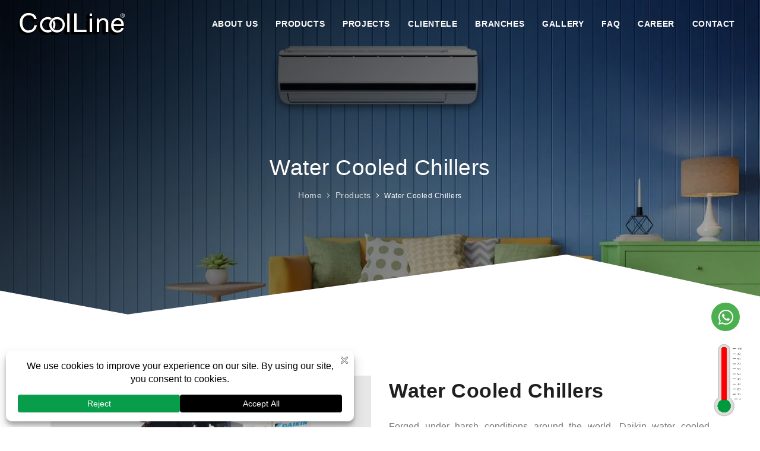

--- FILE ---
content_type: text/html; charset=UTF-8
request_url: https://www.coolline.co.in/products/water-cooled-chillers/
body_size: 15664
content:
<!doctype html>
<html lang="en-US" class="no-js">
	<head><style>img.lazy{min-height:1px}</style><link href="https://www.coolline.co.in/wp-content/plugins/w3-total-cache/pub/js/lazyload.min.js" as="script">

		<meta charset="UTF-8" />
		<!-- Mobile Meta -->
    	<meta name="viewport" content="width=device-width, initial-scale=1.0"/>
		
		<!-- Favicons and Icons -->
		<link rel="icon" href="https://www.coolline.co.in/wp-content/themes/coolline/images/favicon.png">
		<!--[if IE]>
			<link rel="shortcut icon" href="https://www.coolline.co.in/wp-content/themes/coolline/favicon.ico">
			<![endif]-->
		<!-- or, set /favicon.ico for IE10 win -->
		<meta name="msapplication-TileColor" content="#ffffff">
		<meta name="msapplication-TileImage" content="https://www.coolline.co.in/wp-content/themes/coolline/images/win8-tile-icon.png">

		<!--<script async src="https://www.googletagmanager.com/gtag/js?id=G-831YLCVMNV"></script>-->
		<!--	<script>-->
		<!--	  window.dataLayer = window.dataLayer || [];-->
		<!--	  function gtag(){dataLayer.push(arguments);}-->
		<!--	  gtag('js', new Date());-->
		<!--	  gtag('config', 'G-831YLCVMNV');-->
		<!--	</script>-->
		<script async src="https://www.googletagmanager.com/gtag/js?id=G-TJ3DZJL31B"></script>
        <script>
          window.dataLayer = window.dataLayer || [];
          function gtag(){dataLayer.push(arguments);}
          gtag('js', new Date());
          gtag('config', 'G-TJ3DZJL31B');
        </script>
		
		
		<script>
			!function(f,b,e,v,n,t,s)
			{if(f.fbq)return;n=f.fbq=function(){n.callMethod?
			n.callMethod.apply(n,arguments):n.queue.push(arguments)};
			if(!f._fbq)f._fbq=n;n.push=n;n.loaded=!0;n.version='2.0';
			n.queue=[];t=b.createElement(e);t.async=!0;
			t.src=v;s=b.getElementsByTagName(e)[0];
			s.parentNode.insertBefore(t,s)}(window, document,'script',
			'https://connect.facebook.net/en_US/fbevents.js');
			fbq('init', '288478434333017');
			fbq('track', 'PageView');
			</script>
			<noscript><img class="lazy" height="1" width="1" style="display:none"
			src="data:image/svg+xml,%3Csvg%20xmlns='http://www.w3.org/2000/svg'%20viewBox='0%200%201%201'%3E%3C/svg%3E" data-src="https://www.facebook.com/tr?id=288478434333017&ev=PageView&noscript=1"/>
		</noscript>
		<!-- End Meta Pixel Code -->

		<!-- wordpress head functions -->
		<meta name='robots' content='index, follow, max-image-preview:large, max-snippet:-1, max-video-preview:-1' />
	<style>img:is([sizes="auto" i], [sizes^="auto," i]) { contain-intrinsic-size: 3000px 1500px }</style>
	
	<!-- This site is optimized with the Yoast SEO plugin v26.3 - https://yoast.com/wordpress/plugins/seo/ -->
	<title>Types of water cooled chillers we provide - CoolLine</title>
	<meta name="description" content="Forged under harsh conditions around the world, Daikin water cooled chillers provide highquality, operation effciency, and energy savings." />
	<link rel="canonical" href="https://www.coolline.co.in/products/water-cooled-chillers/" />
	<meta property="og:locale" content="en_US" />
	<meta property="og:type" content="article" />
	<meta property="og:title" content="Types of water cooled chillers we provide - CoolLine" />
	<meta property="og:description" content="Forged under harsh conditions around the world, Daikin water cooled chillers provide highquality, operation effciency, and energy savings." />
	<meta property="og:url" content="https://www.coolline.co.in/products/water-cooled-chillers/" />
	<meta property="og:site_name" content="CoolLine" />
	<meta property="article:modified_time" content="2024-04-05T15:53:08+00:00" />
	<meta property="og:image" content="https://www.coolline.co.in/wp-content/uploads/2022/12/water-chiller.webp" />
	<meta property="og:image:width" content="690" />
	<meta property="og:image:height" content="356" />
	<meta property="og:image:type" content="image/webp" />
	<meta name="twitter:card" content="summary_large_image" />
	<meta name="twitter:label1" content="Est. reading time" />
	<meta name="twitter:data1" content="1 minute" />
	<script type="application/ld+json" class="yoast-schema-graph">{"@context":"https://schema.org","@graph":[{"@type":"WebPage","@id":"https://www.coolline.co.in/products/water-cooled-chillers/","url":"https://www.coolline.co.in/products/water-cooled-chillers/","name":"Types of water cooled chillers we provide - CoolLine","isPartOf":{"@id":"https://www.coolline.co.in/#website"},"primaryImageOfPage":{"@id":"https://www.coolline.co.in/products/water-cooled-chillers/#primaryimage"},"image":{"@id":"https://www.coolline.co.in/products/water-cooled-chillers/#primaryimage"},"thumbnailUrl":"https://www.coolline.co.in/wp-content/uploads/2022/12/water-chiller.webp","datePublished":"2022-08-04T11:38:30+00:00","dateModified":"2024-04-05T15:53:08+00:00","description":"Forged under harsh conditions around the world, Daikin water cooled chillers provide highquality, operation effciency, and energy savings.","inLanguage":"en-US","potentialAction":[{"@type":"ReadAction","target":["https://www.coolline.co.in/products/water-cooled-chillers/"]}]},{"@type":"ImageObject","inLanguage":"en-US","@id":"https://www.coolline.co.in/products/water-cooled-chillers/#primaryimage","url":"https://www.coolline.co.in/wp-content/uploads/2022/12/water-chiller.webp","contentUrl":"https://www.coolline.co.in/wp-content/uploads/2022/12/water-chiller.webp","width":690,"height":356,"caption":"water-chiller"},{"@type":"WebSite","@id":"https://www.coolline.co.in/#website","url":"https://www.coolline.co.in/","name":"CoolLine","description":"India&#039;s No.1 Dealer of Daikin Products","potentialAction":[{"@type":"SearchAction","target":{"@type":"EntryPoint","urlTemplate":"https://www.coolline.co.in/?s={search_term_string}"},"query-input":{"@type":"PropertyValueSpecification","valueRequired":true,"valueName":"search_term_string"}}],"inLanguage":"en-US"}]}</script>
	<!-- / Yoast SEO plugin. -->


<script data-cfasync="false" data-wpfc-render="false">
		(function () {
			window.dataLayer = window.dataLayer || [];function gtag(){dataLayer.push(arguments);}
			
			let preferences = {
				marketing: 1,
				statistics: 1,
			}
			
			// Get preferences directly from cookie
			const value = `; ` + document.cookie;
			const parts = value.split(`; wpconsent_preferences=`);
			if (parts.length === 2) {
				try {
					preferences = JSON.parse(parts.pop().split(';').shift());
				} catch (e) {
					console.error('Error parsing WPConsent preferences:', e);
				}
			}
			
			gtag('consent', 'default', {
				'ad_storage': preferences.marketing ? 'granted' : 'denied',
				'analytics_storage': preferences.statistics ? 'granted' : 'denied',
				'ad_user_data': preferences.marketing ? 'granted' : 'denied',
				'ad_personalization': preferences.marketing ? 'granted' : 'denied',
				'security_storage': 'granted',
				'functionality_storage': 'granted'
			});
		})();
	</script><link rel='stylesheet' id='contact-form-7-css' href='https://www.coolline.co.in/wp-content/plugins/contact-form-7/includes/css/styles.css' type='text/css' media='all' />
<style id='contact-form-7-inline-css' type='text/css'>
.wpcf7 .wpcf7-recaptcha iframe {margin-bottom: 0;}.wpcf7 .wpcf7-recaptcha[data-align="center"] > div {margin: 0 auto;}.wpcf7 .wpcf7-recaptcha[data-align="right"] > div {margin: 0 0 0 auto;}
</style>
<link rel='stylesheet' id='bootstrapcss-css' href='https://www.coolline.co.in/wp-content/themes/coolline/css/bootstrap.min.css' type='text/css' media='all' />
<link rel='stylesheet' id='lightgallery-css' href='https://cdnjs.cloudflare.com/ajax/libs/lightgallery/1.6.12/css/lightgallery.min.css' type='text/css' media='all' />
<link rel='stylesheet' id='normalize-css' href='https://cdnjs.cloudflare.com/ajax/libs/normalize/5.0.0/normalize.min.css' type='text/css' media='all' />
<link rel='stylesheet' id='animate-css' href='https://www.coolline.co.in/wp-content/themes/coolline/css/animate.css' type='text/css' media='all' />
<link rel='stylesheet' id='pluginscss-css' href='https://www.coolline.co.in/wp-content/themes/coolline/css/plugins.css' type='text/css' media='all' />
<link rel='stylesheet' id='style-css' href='https://www.coolline.co.in/wp-content/themes/coolline/css/style.css' type='text/css' media='all' />
<link rel='stylesheet' id='font-awesome-css' href='https://stackpath.bootstrapcdn.com/font-awesome/4.7.0/css/font-awesome.min.css' type='text/css' media='all' />
<link rel='stylesheet' id='responsive-css' href='https://www.coolline.co.in/wp-content/themes/coolline/css/responsive.css' type='text/css' media='all' />
<script type="text/javascript" src="https://www.coolline.co.in/wp-includes/js/jquery/jquery.min.js" id="jquery-core-js"></script>
<script type="text/javascript" src="https://www.coolline.co.in/wp-includes/js/jquery/jquery-migrate.min.js" id="jquery-migrate-js"></script>

<!-- Google tag (gtag.js) snippet added by Site Kit -->
<!-- Google Analytics snippet added by Site Kit -->
<script type="text/javascript" src="https://www.googletagmanager.com/gtag/js?id=GT-NFDHKN47" id="google_gtagjs-js" async></script>
<script type="text/javascript" id="google_gtagjs-js-after">
/* <![CDATA[ */
window.dataLayer = window.dataLayer || [];function gtag(){dataLayer.push(arguments);}
gtag("set","linker",{"domains":["www.coolline.co.in"]});
gtag("js", new Date());
gtag("set", "developer_id.dZTNiMT", true);
gtag("config", "GT-NFDHKN47");
 window._googlesitekit = window._googlesitekit || {}; window._googlesitekit.throttledEvents = []; window._googlesitekit.gtagEvent = (name, data) => { var key = JSON.stringify( { name, data } ); if ( !! window._googlesitekit.throttledEvents[ key ] ) { return; } window._googlesitekit.throttledEvents[ key ] = true; setTimeout( () => { delete window._googlesitekit.throttledEvents[ key ]; }, 5 ); gtag( "event", name, { ...data, event_source: "site-kit" } ); }; 
/* ]]> */
</script>
<link rel="https://api.w.org/" href="https://www.coolline.co.in/wp-json/" /><link rel='shortlink' href='https://www.coolline.co.in/?p=176' />
<link rel="alternate" title="oEmbed (JSON)" type="application/json+oembed" href="https://www.coolline.co.in/wp-json/oembed/1.0/embed?url=https%3A%2F%2Fwww.coolline.co.in%2Fproducts%2Fwater-cooled-chillers%2F" />
<link rel="alternate" title="oEmbed (XML)" type="text/xml+oembed" href="https://www.coolline.co.in/wp-json/oembed/1.0/embed?url=https%3A%2F%2Fwww.coolline.co.in%2Fproducts%2Fwater-cooled-chillers%2F&#038;format=xml" />
<meta name="generator" content="Site Kit by Google 1.165.0" />		<script type="text/javascript">
				(function(c,l,a,r,i,t,y){
					c[a]=c[a]||function(){(c[a].q=c[a].q||[]).push(arguments)};t=l.createElement(r);t.async=1;
					t.src="https://www.clarity.ms/tag/"+i+"?ref=wordpress";y=l.getElementsByTagName(r)[0];y.parentNode.insertBefore(t,y);
				})(window, document, "clarity", "script", "qyuzmvgkis");
		</script>
		<noscript><style>.lazyload[data-src]{display:none !important;}</style></noscript><style>.lazyload{background-image:none !important;}.lazyload:before{background-image:none !important;}</style><style class='wp-fonts-local' type='text/css'>
@font-face{font-family:"Source Serif Pro";font-style:normal;font-weight:200 900;font-display:fallback;src:url('https://www.coolline.co.in/wp-content/themes/coolline/assets/fonts/source-serif-pro/SourceSerif4Variable-Roman.ttf.woff2') format('woff2');font-stretch:normal;}
@font-face{font-family:"Source Serif Pro";font-style:italic;font-weight:200 900;font-display:fallback;src:url('https://www.coolline.co.in/wp-content/themes/coolline/assets/fonts/source-serif-pro/SourceSerif4Variable-Italic.ttf.woff2') format('woff2');font-stretch:normal;}
</style>
<link rel="icon" href="https://www.coolline.co.in/wp-content/uploads/2024/03/cropped-50-years-logo-2-32x32.png" sizes="32x32" />
<link rel="icon" href="https://www.coolline.co.in/wp-content/uploads/2024/03/cropped-50-years-logo-2-192x192.png" sizes="192x192" />
<link rel="apple-touch-icon" href="https://www.coolline.co.in/wp-content/uploads/2024/03/cropped-50-years-logo-2-180x180.png" />
<meta name="msapplication-TileImage" content="https://www.coolline.co.in/wp-content/uploads/2024/03/cropped-50-years-logo-2-270x270.png" />
		<style type="text/css" id="wp-custom-css">
			div#isotope-list{
	top: -70px;
}

.team-desc{
	    min-height: 254px;
}

.home-title h1{
		position: relative;
   	font-weight: 200;
    margin-bottom: 12px;
	  font-size: 48px;
}

.social-icon-two {
    position: relative;
}

.social-icon-two li {
    position: relative;
    margin-right: 5px;
    display: inline-block;
}

.social-icon-two li a {
/*     font-size: 14px; */
    width: 34px;
    height: 34px;
    display: inline-block;
    line-height: 32px;
    color: #ccc;
    text-align: center;
    border-radius: 50%;
    border: 2px solid #ccc;
    -webkit-transition: all .3s ease;
    -ms-transition: all .3s ease;
    -o-transition: all .3s ease;
    -moz-transition: all .3s ease;
    transition: all .3s ease;
}


.center-icon a.btn.btn-xs.btn-light{
	font-size: 14px;
    width: 35px;
    height: 34px;
    display: inline-block;
    line-height: 32px;
    color: #ccc;
    text-align: center;
    border-radius: 50%;
    border: 2px solid #ccc;
}


.social-icons li:hover .social-icons-facebook {
    background: #3b5a9a!important;
    border: none;
}

.social-icons li:hover .social-icons-facebook {
    background: #3b5a9a!important;
    border: none;
}

.social-icon-two li a:hover {
	color: #fff !important;
}

.social-icons li:hover .social-icons-instagram {
    background: linear-gradient(55deg,#405de6,#5851db,#833ab4,#c13584,#e1306c,#fd1d1d);
    border: none;
}

.social-icons li:hover .social-icons-twitter {
    background: #1aa9e1 !important;
    border: none;
}

.img-loaded {
    opacity: 1;
}


.slick-slide img {
    display: block;
    margin: 0 auto;
    object-fit: cover;
    aspect-ratio: 1 / 1;
}


@media (max-width: 768px) {
  .home-title h1{
        font-size: 30px;
    }
}

@media (max-width: 1024px) {
    .home-title h1{
        font-size: 40px;
    }
}

#wpconsent-container::part(wpconsent-button-preferences) {
    display: none !important;
}		</style>
				<!-- end of wordpress head -->
		
	</head>

	<body class="wp-singular products-template-default single single-products postid-176 wp-theme-coolline">
		
		
	<!-- Main Header-->		 

		 <div class="body-inner home-body-inner">
         <header id="header" data-transparent="true" data-fullwidth="true" class="dark submenu-light">
            <div class="header-inner">
               <div class="container">


			   <div  id="logo">									<a href="https://www.coolline.co.in/" rel="home">
										<img  class="logo-default lazyload" src="[data-uri]" alt="CoolLine" title="CoolLine" data-src="/wp-content/uploads/2022/08/Coolline-Brochure_CC_V14.svg" decoding="async" /><noscript><img  class="logo-default lazy" src="data:image/svg+xml,%3Csvg%20xmlns='http://www.w3.org/2000/svg'%20viewBox='0%200%201%201'%3E%3C/svg%3E" data-src="/wp-content/uploads/2022/08/Coolline-Brochure_CC_V14.svg" alt="CoolLine" title="CoolLine" data-eio="l" /></noscript>
										<img  class="logo-dark lazyload"  src="[data-uri]" alt="CoolLine" title="CoolLine" data-src="https://www.coolline.co.in/wp-content/uploads/2022/08/logo.svg" decoding="async" /><noscript><img  class="logo-dark lazy"  src="data:image/svg+xml,%3Csvg%20xmlns='http://www.w3.org/2000/svg'%20viewBox='0%200%20240%2051'%3E%3C/svg%3E" data-src="https://www.coolline.co.in/wp-content/uploads/2022/08/logo.svg" alt="CoolLine" title="CoolLine" data-eio="l" /></noscript>
									</a>
													</div>
                
                  <div id="mainMenu-trigger">
                     <a class="lines-button x"><span class="lines"></span></a>
                  </div>
                  
				  <div id="mainMenu">
                     <div class="container">
                        <nav>
							<ul id="menu-main-menu" class=" primary-navigation navigation clearfix "><li id="menu-item-63" class="menu-item menu-item-type-post_type menu-item-object-page menu-item-63"><a href="https://www.coolline.co.in/indias-no-1-daikin-dealer/">About Us</a></li>
<li id="menu-item-71" class="menu-item menu-item-type-post_type menu-item-object-page menu-item-71"><a href="https://www.coolline.co.in/coolline-products/">Products</a></li>
<li id="menu-item-72" class="menu-item menu-item-type-post_type menu-item-object-page menu-item-72"><a href="https://www.coolline.co.in/coolline-projects/">Projects</a></li>
<li id="menu-item-67" class="menu-item menu-item-type-post_type menu-item-object-page menu-item-67"><a href="https://www.coolline.co.in/coolline-products-2/">Clientele</a></li>
<li id="menu-item-65" class="menu-item menu-item-type-post_type menu-item-object-page menu-item-65"><a href="https://www.coolline.co.in/coolline-branches/">Branches</a></li>
<li id="menu-item-70" class="menu-item menu-item-type-post_type menu-item-object-page menu-item-70"><a href="https://www.coolline.co.in/coolline-quick-service-mission/">Gallery</a></li>
<li id="menu-item-69" class="menu-item menu-item-type-post_type menu-item-object-page menu-item-69"><a href="https://www.coolline.co.in/service-support-faq/">Faq</a></li>
<li id="menu-item-66" class="menu-item menu-item-type-post_type menu-item-object-page menu-item-66"><a href="https://www.coolline.co.in/secure-future-with-industry-knowledge/">Career</a></li>
<li id="menu-item-68" class="menu-item menu-item-type-post_type menu-item-object-page menu-item-68"><a href="https://www.coolline.co.in/contact-us-for-assistance/">Contact</a></li>
</ul>                        </nav>
                     </div>
                  </div>
				  
               </div>
            </div>
         </header>


<!-- Page Title -->
<section  id="page-title" class="product-brad"  data-bg-parallax="/wp-content/uploads/2022/11/collline-back-banner.webp">
		
	<div class="bg-overlay" data-style="33"></div>
    <div class="shape-divider" data-style="5"></div>
    <div class="shape-divider" data-style="5" data-position="bottom" data-flip-vertical="true"></div>
    <div class="shape-divider our-histort-div-bottom" data-style="5" data-position="bottom" data-flip-vertical="true"></div>
    <div class="shape-divider" data-style="5" data-position="bottom" data-flip-vertical="true"></div>
		
	<div class="container">
		<div class="page-title"><h1>Water Cooled Chillers</h1>			<ul class="breadcrumb">
				<ul id="ah-breadcrumb" class="ah-breadcrumb"><li class="item"><a href="https://www.coolline.co.in">Home</a></li><li class="item item-cat"><a href="">Products</a></li><li class="item-current item">Water Cooled Chillers</li></ul>			</ul>
		</div>
	</div>
</section>
<!-- End Page Title -->


<section id="product-page" class="mt-4 product-page cooline-sec">
    <div class="container text-justify">
        <div class="product">
            <div class="row m-b-40">
                <div class="col-lg-6">
                    <div class="product-image ">
                        <div class="carousel dots-inside dots-dark arrows-visible" data-items="1" data-loop="true" data-autoPlay="5000" data-animate-in="fadeIn" data-animate-out="fadeOut" data-lightbox="gallery">
				                                            							        <div class="portfolio-item-wrap coollne-product grid__item" data-interval="2000" style="https://www.coolline.co.in/wp-content/uploads/2022/12/water-chiller.webp">  
								        <div data-animate="fadeInUp" data-animate-delay="200">
								            <div class="portfolio-image coollne-product" >
									            <a href="https://www.coolline.co.in/products/water-cooled-chillers/">
									                <img  class="img-100 lazyload" src="[data-uri]" alt="water-chiller" data-src="https://www.coolline.co.in/wp-content/uploads/2022/12/water-chiller.webp" decoding="async" data-eio-rwidth="690" data-eio-rheight="356" /><noscript><img  class="img-100 lazy" src="data:image/svg+xml,%3Csvg%20xmlns='http://www.w3.org/2000/svg'%20viewBox='0%200%20690%20356'%3E%3C/svg%3E" data-src="https://www.coolline.co.in/wp-content/uploads/2022/12/water-chiller.webp" alt="water-chiller" data-eio="l" /></noscript>
								                </a>
								            </div>
						                </div>
						 	        </div>							        <div class="portfolio-item-wrap coollne-product grid__item" data-interval="2000" style="https://www.coolline.co.in/wp-content/uploads/2022/08/Chilled-water-FCU.webp">  
								        <div data-animate="fadeInUp" data-animate-delay="200">
								            <div class="portfolio-image coollne-product" >
									            <a href="https://www.coolline.co.in/products/water-cooled-chillers/">
									                <img  class="img-100 lazyload" src="[data-uri]" alt="" data-src="https://www.coolline.co.in/wp-content/uploads/2022/08/Chilled-water-FCU.webp" decoding="async" data-eio-rwidth="690" data-eio-rheight="356" /><noscript><img  class="img-100 lazy" src="data:image/svg+xml,%3Csvg%20xmlns='http://www.w3.org/2000/svg'%20viewBox='0%200%20690%20356'%3E%3C/svg%3E" data-src="https://www.coolline.co.in/wp-content/uploads/2022/08/Chilled-water-FCU.webp" alt="" data-eio="l" /></noscript>
								                </a>
								            </div>
						                </div>
						 	        </div>                        </div>
                    </div>
                </div>

                <div class="col-lg-6">
                    <div class="product-description">
                        <div class="product-title mb-4">
                            <h3>Water Cooled Chillers</h3>
                            <div class="product-subtitle"></div>
                        </div>
                        <p class="product-description"><p class="product-description">Forged under harsh conditions around the world, Daikin water cooled chillers provide high quality, operation efficiency, and energy savings. Various applications are possible including air conditioning applications, industry- type process cooling, and large-scale district heat source systems.</p>
</p>
                        <div class="product-meta">
                            <table>
                                                                <tr>
                                    <td><h5 class="">Centrifugal Chiller</h5></td>
                                    <td><a class="btn btn-theme-colored1 ml-3 mt-1 mb-1 mt-sm-30 border-left-theme-color-2-4px" target="_blank" href="https://www.coolline.co.in/wp-content/uploads/2022/09/centrifugal-chiller.pdf">View Catalogue</a></td>
                                </tr>
                                                                <tr>
                                    <td><h5 class="">Screw Chiller</h5></td>
                                    <td><a class="btn btn-theme-colored1 ml-3 mt-1 mb-1 mt-sm-30 border-left-theme-color-2-4px" target="_blank" href="https://www.coolline.co.in/wp-content/uploads/2022/09/screw-chiller.pdf">View Catalogue</a></td>
                                </tr>
                                                                <tr>
                                    <td><h5 class="">Scroll Chiller</h5></td>
                                    <td><a class="btn btn-theme-colored1 ml-3 mt-1 mb-1 mt-sm-30 border-left-theme-color-2-4px" target="_blank" href="https://www.coolline.co.in/wp-content/uploads/2022/09/scroll-chiller.pdf">View Catalogue</a></td>
                                </tr>
                                                                <tr>
                                    <td><h5 class="">Water Cooled FCU</h5></td>
                                    <td><a class="btn btn-theme-colored1 ml-3 mt-1 mb-1 mt-sm-30 border-left-theme-color-2-4px" target="_blank" href="https://www.coolline.co.in/wp-content/uploads/2022/11/WATER-COOLED-FCU.pdf">View Catalogue</a></td>
                                </tr>
                                                                                            </table>
                        </div>
                    </div>
                </div>
            </div>
        </div>
    </div>
</section>


			
		<footer id="footer">
            <div class="footer-content">
               <div class="container">
                  <div class="row">
                     <div class="col-lg-6" data-animate="fadeInUp"  data-animate-delay="800">
                        <div class="tabs tabs-vertical">
                           <div class="row">

							
                              <div class="col-md-4  mb-4 mb-md-0">
                                 <ul class="nav flex-column footer-tab nav-tabs" id="myTab4" role="tablist" aria-orientation="vertical">
                                    <li class="nav-item">
                                       <a class="nav-link active" id="home-tab" data-toggle="tab" href="#home4" role="tab" aria-controls="home" aria-selected="true">Surat (HO)</a>
                                    </li>
                                    <li class="nav-item">
                                       <a class="nav-link" id="profile-tab" data-toggle="tab" href="#Navsari" role="tab" aria-controls="profile" aria-selected="false">Surat (Showroom)</a>
                                    </li>
                                    <li class="nav-item">
                                       <a class="nav-link" id="contact-tab" data-toggle="tab" href="#Ahmedabad" role="tab" aria-controls="contact" aria-selected="false">Navsari</a>
                                    </li>
                                    <li class="nav-item">
                                       <a class="nav-link" id="contact-tab" data-toggle="tab" href="#Rajkot" role="tab" aria-controls="contact" aria-selected="false">Bharuch</a>
                                    </li>
                                    <li class="nav-item">
                                       <a class="nav-link" id="contact-tab" data-toggle="tab" href="#Pune" role="tab" aria-controls="contact" aria-selected="false">Vadodara</a>
                                    </li>
                                    <li class="nav-item">
                                       <a class="nav-link" id="contact-tab" data-toggle="tab" href="#Vesu" role="tab" aria-controls="contact" aria-selected="false">Vapi</a>
                                    </li>
                                    <li class="nav-item">
                                       <a class="nav-link" id="contact-tab" data-toggle="tab" href="#Vadodara" role="tab" aria-controls="contact" aria-selected="false">Ahmedabad</a>
                                    </li>
                                 </ul>
                              </div>

                              <div class="col-md-8">
                                 <div class="tab-content" id="myTabContent4">
                                    <div class="tab-pane fade show active" id="home4" role="tabpanel" aria-labelledby="home-tab">
                                       <div class="widget">
                                          <div class="widget-title">Surat (HO)</div>
                                          <ul class="list footer-cool">
                                             <p class="mb-3">101-103 Slok Business Centre, Udhna Darwaza Road, Ring Road, Surat - 395002</p>
                                                <p  class="m-b-10"><a href="tel:+91 7096411111" class="footer-whatsapp"> <i class="fab fa-whatsapp"></i>+91 7096411111</a><a href="tel:+91 7096811111" class="footer-whatsapp"> <i class="fab fa-whatsapp"></i>+91 7096811111</a></p>
                                                <p><a target="_blank" href="https://www.google.com/search?rlz=1C1RXQR_enIN970IN971&tbs=lf:1,lf_ui:2&tbm=lcl&sxsrf=APq-WBtxRtpFHMj8stb0cH2HWn9Hq3-Wsw:1646885918214&q=101-103+Shlok+Business+Centre,+Udhna+Darwaja+Road,+Ring+Road,+Surat+-+395002&rflfq=1&num=10&rldimm=15955786033027292671#rlfi=hd:;si:15955786033027292671;mv:[[21.18832806167776,72.84730408771519],[21.172681698200538,72.81511757953648],null,[21.18050508688986,72.83121083362583],16]" class="footer-whatsapp "> <i class="icon-map-pin"></i>Location</a></p>
                                          </ul>
                                       </div>
                                    </div>
                                    <div class="tab-pane fade" id="Navsari" role="tabpanel" aria-labelledby="profile-tab">
                                          <div class="widget">
                                             <div class="widget-title">Surat (Showroom)</div>
                                             <ul class="list footer-cool">
                                                <p class="mb-3">Shop No. 7-20, Lower Ground Floor, Ashoka Pavillion, Opp. Kapadia Health Club, Bhatar, Surat- 395001</p>
                                                   <p  class="m-b-10"><a href="tel:98980 29129" class="footer-whatsapp"> <i class="fab fa-whatsapp"></i>+91 98980 29129</a><a href="tel:89800 06350" class="footer-whatsapp"> <i class="fab fa-whatsapp"></i>+91 89800 06350</a></p>
                                                   <p><a target="_blank" href="https://www.google.com/maps/search/Ashoka+Pavillion,+Opp.+Kapadia+Health+Club,+Bhatar,+Surat/@21.1810589,72.8132737,14z/data=!3m1!4b1" class="footer-whatsapp "> <i class="icon-map-pin"></i>Location</a></p>
                                             </ul>
                                          </div>
                                    </div>
                                    <div class="tab-pane fade" id="Ahmedabad" role="tabpanel" aria-labelledby="contact-tab">
                                       <div class="widget">
                                          <div class="widget-title">Navsari</div>
                                          <ul class="list footer-cool">
                                             <p class="mb-3">Shop No.07, Veer Bhadra Complex, Opp. Naranlala Society, Station Road, Navsari-396445</p>
                                                <p  class="m-b-10"><a href="tel:8980012228" class="footer-whatsapp"> <i class="fab fa-whatsapp"></i>+91 8980012228</a></p>
                                                <p><a target="_blank" href="https://www.google.com/maps/search/Veer+Bhadra+Complex,+Opp.+Naranlala+Society,+Station+Road,+Navsari/@20.9459267,72.9106947,16z/data=!3m1!4b1" class="footer-whatsapp "> <i class="icon-map-pin"></i>Location</a></p>
                                          </ul>
                                       </div>
                                    </div>
                                    <div class="tab-pane fade" id="Rajkot" role="tabpanel" aria-labelledby="contact-tab">
                                       <div class="widget">
                                          <div class="widget-title">Bharuch</div>
                                          <ul class="list footer-cool">
                                             <p class="mb-3">B-20,21 Ground floor, Alpha Arcade, Opp Apex Hotel, Mipco Circle. Bharuch - 392001</p>
                                                <p  class="m-b-10"><a href="tel:7600098206" class="footer-whatsapp"> <i class="fab fa-whatsapp"></i>+91 7600098206</a></p>
                                                <p><a target="_blank" href="https://www.google.com/maps/place/Sai+Dham+Complex,+GJ+SH+64,+Near+Rohini+Nagar,+Bholav,+Bholav+Part,+Gujarat+392012/@21.7238966,73.0033224,17z/data=!4m5!3m4!1s0x3be020a7dbcac53b:0x174f8033ba9d077c!8m2!3d21.7238938!4d73.0055169" class="footer-whatsapp "> <i class="icon-map-pin"></i>Location</a></p>
                                          </ul>
                                       </div>
                                    </div>
                                    <div class="tab-pane fade" id="Pune" role="tabpanel" aria-labelledby="contact-tab">
                                       <div class="widget">
                                          <div class="widget-title">Vadodara</div>
                                          <ul class="list footer-cool">
                                             <p class="mb-3">10,11,12, Abhishek Complex, Nr. Blue Lagun Restaurant, Akshar Chowk Old Padra Road,Vadodara-390015</p>
                                                <p  class="m-b-10"><a href="tel:7600098206" class="footer-whatsapp"> <i class="fab fa-whatsapp"></i>+91 7600098206</a></p>
                                                <p><a target="_blank" href="https://www.google.com/maps/place/Abhishek+Complex,+Old+Padra+Rd,+Hira+Nagar,+Tandalja,+Vadodara,+Gujarat+390012/@22.2829834,73.1624124,17z/data=!3m1!4b1!4m5!3m4!1s0x395fc610d37aaa05:0x83998410fec13242!8m2!3d22.2829785!4d73.1646011" class="footer-whatsapp "> <i class="icon-map-pin"></i>Location</a></p>
                                          </ul>
                                       </div>
                                    </div>
                                    <div class="tab-pane fade" id="Vesu" role="tabpanel" aria-labelledby="contact-tab">
                                       <div class="widget">
                                          <div class="widget-title">Vapi</div>
                                          <ul class="list footer-cool">
                                             <p class="mb-3">3rd Floor . Sony Tower , Beside Jeevandeep Hospital, Gunjan Char Rasta, NH-48, Vapi-396145</p>
                                                <p  class="m-b-10"><a href="tel:7211197600" class="footer-whatsapp"> <i class="fab fa-whatsapp"></i>+91 7211197600</a></p>
                                                <p><a target="_blank" href="https://www.google.com/maps/place/Jeevandeep+Surgical+Hospital/@21.7270999,71.6562463,8z/data=!4m9!1m2!2m1!1sJeevandeep+Hospital,+Gunjan+Char+Rasta,+NH-48,+Vapi!3m5!1s0x3be0ce344402593d:0x9379854fdc8596b!8m2!3d20.3758182!4d72.9177281!15sCjNKZWV2YW5kZWVwIEhvc3BpdGFsLCBHdW5qYW4gQ2hhciBSYXN0YSwgTkgtNDgsIFZhcGmSAQhob3NwaXRhbA" class="footer-whatsapp "> <i class="icon-map-pin"></i>Location</a></p>
                                          </ul>
                                       </div>
                                    </div>
                                    <div class="tab-pane fade" id="Vadodara" role="tabpanel" aria-labelledby="contact-tab">
                                       <div class="widget">
                                          <div class="widget-title">Ahmedabad</div>
                                          <ul class="list footer-cool">
                                             <p class="mb-3">B -508, Titanium City Centre, Near Sachin Tower, Anand nagar Road, Satellite, Ahmedabad-380015</p>
                                                <p  class="m-b-10"><a href="tel:9898500070" class="footer-whatsapp"> <i class="fab fa-whatsapp"></i>+91 9898500070</a></p>
                                                <p><a target="_blank" href="https://www.google.com/maps/place/Titanium+City+Centre+Mall/@23.0124559,72.5207582,18z/data=!4m9!1m2!2m1!1sTitanium+City+Centre,+Near+Sachin+Tower,+Anand+nagar+Road,+Satellite,+Ahmedabad!3m5!1s0x395e8579a1884bf7:0xf2e1aecc2b5c020b!8m2!3d23.0124559!4d72.5228181![base64]" class="footer-whatsapp "> <i class="icon-map-pin"></i>Location</a></p>
                                          </ul>
                                       </div>
                                    </div>
                                 </div>
                              </div>

                           </div>
                        </div>
                     </div>

                     <div class="col-lg-6 mt-lg-0 mt-0 mt-md-4">
                        <div class="row">
                           <div class="col-lg-1"  data-animate="fadeInUp"  data-animate-delay="600">
                           </div>

                           <div class="col-lg-4"  data-animate="fadeInUp"  data-animate-delay="600">
                              <div class="widget">
                                 <div class="widget-title">Quick Links </div>
                                 <ul class="list footer-cool">
								 		<li id="nav_menu-2" class="widget widget_nav_menu"><div class="menu-quick-links-container"><ul id="menu-quick-links" class="menu"><li id="menu-item-75" class="menu-item menu-item-type-post_type menu-item-object-page menu-item-75"><a href="https://www.coolline.co.in/coolline-products/">Products</a></li>
<li id="menu-item-78" class="menu-item menu-item-type-post_type menu-item-object-page menu-item-78"><a href="https://www.coolline.co.in/download-coolline-brochure/">Media</a></li>
<li id="menu-item-73" class="menu-item menu-item-type-post_type menu-item-object-page menu-item-73"><a href="https://www.coolline.co.in/coolline-branches/">Branches</a></li>
<li id="menu-item-74" class="menu-item menu-item-type-post_type menu-item-object-page menu-item-74"><a href="https://www.coolline.co.in/coolline-projects/">Projects</a></li>
</ul></div></aside>                                 </ul>
                              </div>
                           </div>
                         
                           <div class="col-lg-6"  data-animate="fadeInUp"  data-animate-delay="900">
                              <div class="widget">
                                 <div class="widget-title">About US</div>
                                <ul class="list footer-cool">
                                    <p class="mb-3"><li id="text-2" class="widget widget_text">			<div class="textwidget"><p>We are in the air conditioning industry since last 50+ years. We are Daikin approved sales and service dealer partner</p>
</div>
		</aside></p>
                                    
									
									 <div class="align-center center-icon">
										<ul class="social-icon-two social-icons">
											<li><a target="_blank" href="https://www.facebook.com/coolline.co.in" class="social-icons-facebook"><span class="fa fa-facebook"></span></a></li>
											<li><a target="_blank" href="https://www.instagram.com/coollineagency" class="social-icons-instagram"><span class="fa fa-instagram "></span></a></li>
											<li><a target="_blank" href="https://twitter.com/coollineagency" class="social-icons-twitter"><span class="fa fa-twitter "></span></a></li>
										</ul>
                                    </div>
									
                                 </ul>
                              </div>
                           </div>
                        </div>
                     </div>
                  </div>
               </div>
            </div>
            <div class="copyright-content">
               <div class="container" data-animate="bounceIn"  data-animate-delay="1000">
                  <div class="copyright-text text-center">&copy;  2026 Coolline. All Rights Reserved. | Powered by :<a href="http://www.easternts.com/" target="_blank" title="Eastern Techno Solutions">  Eastern Techno Solutions</a> </div>
               </div>
            </div>
         </footer>
			<!--Scroll to top-->
			<script type="speculationrules">
{"prefetch":[{"source":"document","where":{"and":[{"href_matches":"\/*"},{"not":{"href_matches":["\/wp-*.php","\/wp-admin\/*","\/wp-content\/uploads\/*","\/wp-content\/*","\/wp-content\/plugins\/*","\/wp-content\/themes\/coolline\/*","\/*\\?(.+)"]}},{"not":{"selector_matches":"a[rel~=\"nofollow\"]"}},{"not":{"selector_matches":".no-prefetch, .no-prefetch a"}}]},"eagerness":"conservative"}]}
</script>
<div id="wpconsent-root" style="--wpconsent-z-index: 900000;;--wpconsent-background: #ffffff;;--wpconsent-text: #000000;;--wpconsent-outline-color: rgba(0, 0, 0, 0.2);;--wpconsent-accept-bg: #000000;;--wpconsent-cancel-bg: #079d4b;;--wpconsent-preferences-bg: #079d4b;;--wpconsent-accept-color: #ffffff;;--wpconsent-cancel-color: #ffffff;;--wpconsent-preferences-color: #ffffff;;--wpconsent-font-size: 16px;"><div id="wpconsent-container" style="display: none;"></div><template id="wpconsent-template"><div class="wpconsent-banner-holder wpconsent-banner-floating wpconsent-banner-floating-left-bottom" id="wpconsent-banner-holder" tabindex="-1" aria-labelledby="wpconsent-banner-title" role="dialog"><div class="wpconsent-banner" part="wpconsent-banner"><button class="wpconsent-banner-close" id="wpconsent-banner-close" aria-label="Close"><svg class="wpconsent-icon wpconsent-icon-close" width="12" height="12" viewBox="0 0 12 12" xmlns="http://www.w3.org/2000/svg"><path d="M1.68421 12L0 10.3158L4.33083 5.98496L0 1.68421L1.68421 0L6.01504 4.33083L10.3158 0L12 1.68421L7.66917 5.98496L12 10.3158L10.3158 12L6.01504 7.66917L1.68421 12Z" fill="white" /></svg></button><div class="wpconsent-banner-body" part="wpconsent-banner-body"><h2 id="wpconsent-banner-title" class="screen-reader-text">Cookie Consent</h2><div class="wpconsent-banner-message" tabindex="0"><p>We use cookies to improve your experience on our site. By using our site, you consent to cookies.</p>
</div></div><div class="wpconsent-banner-footer wpconsent-button-size-small wpconsent-button-corner-slightly-rounded wpconsent-button-type-filled" part="wpconsent-banner-footer"><button type="button" id="wpconsent-preferences-all" class="wpconsent-preferences-cookies wpconsent-banner-button wpconsent-preferences-all" part="wpconsent-button-preferences">Preferences</button><button type="button" id="wpconsent-cancel-all" class="wpconsent-cancel-cookies wpconsent-banner-button wpconsent-cancel-all" part="wpconsent-button-cancel">Reject</button><button type="button" id="wpconsent-accept-all" class="wpconsent-accept-cookies wpconsent-banner-button wpconsent-accept-all" part="wpconsent-button-accept">Accept All</button></div></div></div><div id="wpconsent-preferences-modal" class="wpconsent-preferences-modal" style="display:none;" tabindex="-1" role="dialog" aria-labelledby="wpconsent-preferences-title" aria-modal="true" part="wpconsent-preferences-modal"><div class="wpconsent-preferences-content" part="wpconsent-preferences-content"><div class="wpconsent-preferences-header" part="wpconsent-preferences-header"><h2 id="wpconsent-preferences-title" tabindex="0" part="wpconsent-preferences-title">This website uses cookies</h2><div class="wpconsent-preferences-header-right"><button class="wpconsent-preferences-header-close" id="wpconsent-preferences-close" aria-label="Close" aria-label="Close" part="wpconsent-preferences-close">&times;</button></div></div><div class="wpconsent_preferences_panel_description" part="wpconsent-preferences-description"><p>Websites store cookies to enhance functionality and personalise your experience. You can manage your preferences, but blocking some cookies may impact site performance and services.</p>
</div><div class="wpconsent-preference-cookies wpconsent-preferences-accordion" part="wpconsent-preferences-accordion"><div class="wpconsent-preferences-accordion-item wpconsent-cookie-category wpconsent-cookie-category-essential" part="wpconsent-accordion-item wpconsent-category-essential"><div class="wpconsent-preferences-accordion-header" part="wpconsent-accordion-header"><div class="wpconsent-cookie-category-text"><button class="wpconsent-preferences-accordion-toggle" part="wpconsent-accordion-toggle"><span class="wpconsent-preferences-accordion-arrow"></span></button><label for="cookie-category-essential">Essential</label></div><div class="wpconsent-cookie-category-checkbox"><label class="wpconsent-preferences-checkbox-toggle wpconsent-preferences-checkbox-toggle-disabled" part="wpconsent-checkbox-toggle wpconsent-checkbox-toggle-disabled"><input type="checkbox" id="cookie-category-essential" checked disabled><span class="wpconsent-preferences-checkbox-toggle-slider"></span></label></div></div><div class="wpconsent-preferences-accordion-content" part="wpconsent-accordion-content"><p class="wpconsent-category-description" tabindex="0">Essential cookies enable basic functions and are necessary for the proper function of the website.</p><div class="wpconsent-preferences-cookies-list" part="wpconsent-cookies-list"><div class="wpconsent-preferences-list-header" part="wpconsent-cookies-list-header"><div class="cookie-name">Name</div><div class="cookie-desc">Description</div><div class="cookie-duration">Duration</div></div><div class="wpconsent-preferences-list-item" data-cookie-id="4571" part="wpconsent-cookies-list-item"><div class="cookie-name">Cookie Preferences</div><div class="cookie-desc">This cookie is used to store the user's cookie consent preferences.</div><div class="cookie-duration">30 days</div></div></div><div class="wpconsent-preferences-accordion-item wpconsent-cookie-service" part="wpconsent-accordion-item wpconsent-service-comments"><div class="wpconsent-preferences-accordion-header" part="wpconsent-accordion-header"><div class="wpconsent-cookie-category-text"><button class="wpconsent-preferences-accordion-toggle" part="wpconsent-accordion-toggle"><span class="wpconsent-preferences-accordion-arrow"></span></button><label>Comments</label></div><div class="wpconsent-cookie-category-checkbox"></div></div><div class="wpconsent-preferences-accordion-content" part="wpconsent-accordion-content"><p class="wpconsent-service-description" tabindex="0">These cookies are needed for adding comments on this website.</p><div class="wpconsent-preferences-cookies-list" part="wpconsent-cookies-list"><div class="wpconsent-preferences-list-header" part="wpconsent-cookies-list-header"><div class="cookie-name">Name</div><div class="cookie-desc">Description</div><div class="cookie-duration">Duration</div></div><div class="wpconsent-preferences-list-item" data-cookie-id="4572" part="wpconsent-cookies-list-item"><div class="cookie-name">comment_author</div><div class="cookie-desc">Used to track the user across multiple sessions.</div><div class="cookie-duration">Session</div></div><div class="wpconsent-preferences-list-item" data-cookie-id="4573" part="wpconsent-cookies-list-item"><div class="cookie-name">comment_author_email</div><div class="cookie-desc">Used to track the user across multiple sessions.</div><div class="cookie-duration">Session</div></div><div class="wpconsent-preferences-list-item" data-cookie-id="4574" part="wpconsent-cookies-list-item"><div class="cookie-name">comment_author_url</div><div class="cookie-desc">Used to track the user across multiple sessions.</div><div class="cookie-duration">Session</div></div></div></div></div><div class="wpconsent-preferences-accordion-item wpconsent-cookie-service" part="wpconsent-accordion-item wpconsent-service-google-recaptcha"><div class="wpconsent-preferences-accordion-header" part="wpconsent-accordion-header"><div class="wpconsent-cookie-category-text"><button class="wpconsent-preferences-accordion-toggle" part="wpconsent-accordion-toggle"><span class="wpconsent-preferences-accordion-arrow"></span></button><label>Google reCAPTCHA</label></div><div class="wpconsent-cookie-category-checkbox"></div></div><div class="wpconsent-preferences-accordion-content" part="wpconsent-accordion-content"><p class="wpconsent-service-description" tabindex="0">Google reCAPTCHA helps protect websites from spam and abuse by verifying user interactions through challenges.</p><div class="wpconsent-preferences-cookies-list" part="wpconsent-cookies-list"><div class="wpconsent-preferences-list-header" part="wpconsent-cookies-list-header"><div class="cookie-name">Name</div><div class="cookie-desc">Description</div><div class="cookie-duration">Duration</div></div><div class="wpconsent-preferences-list-item" data-cookie-id="4595" part="wpconsent-cookies-list-item"><div class="cookie-name">_GRECAPTCHA</div><div class="cookie-desc">Google reCAPTCHA sets a necessary cookie (_GRECAPTCHA) when executed for the purpose of providing its risk analysis.</div><div class="cookie-duration">179 days</div></div></div></div></div></div></div><div class="wpconsent-preferences-accordion-item wpconsent-cookie-category wpconsent-cookie-category-statistics" part="wpconsent-accordion-item wpconsent-category-statistics"><div class="wpconsent-preferences-accordion-header" part="wpconsent-accordion-header"><div class="wpconsent-cookie-category-text"><button class="wpconsent-preferences-accordion-toggle" part="wpconsent-accordion-toggle"><span class="wpconsent-preferences-accordion-arrow"></span></button><label for="cookie-category-statistics">Statistics</label></div><div class="wpconsent-cookie-category-checkbox"><label class="wpconsent-preferences-checkbox-toggle" part="wpconsent-checkbox-toggle"><input type="checkbox" id="cookie-category-statistics" name="wpconsent_cookie[]" value="statistics" checked><span class="wpconsent-preferences-checkbox-toggle-slider"></span></label></div></div><div class="wpconsent-preferences-accordion-content" part="wpconsent-accordion-content"><p class="wpconsent-category-description" tabindex="0">Statistics cookies collect information anonymously. This information helps us understand how visitors use our website.</p><div class="wpconsent-preferences-accordion-item wpconsent-cookie-service" part="wpconsent-accordion-item wpconsent-service-google-analytics"><div class="wpconsent-preferences-accordion-header" part="wpconsent-accordion-header"><div class="wpconsent-cookie-category-text"><button class="wpconsent-preferences-accordion-toggle" part="wpconsent-accordion-toggle"><span class="wpconsent-preferences-accordion-arrow"></span></button><label>Google Analytics</label></div><div class="wpconsent-cookie-category-checkbox"></div></div><div class="wpconsent-preferences-accordion-content" part="wpconsent-accordion-content"><p class="wpconsent-service-description" tabindex="0">Google Analytics is a powerful tool that tracks and analyzes website traffic for informed marketing decisions.</p><p tabindex="0" class="wpconsent-service-url">Service URL: <a href="https://policies.google.com/privacy" target="_blank" rel="noopener noreferrer">policies.google.com</a></p><div class="wpconsent-preferences-cookies-list" part="wpconsent-cookies-list"><div class="wpconsent-preferences-list-header" part="wpconsent-cookies-list-header"><div class="cookie-name">Name</div><div class="cookie-desc">Description</div><div class="cookie-duration">Duration</div></div><div class="wpconsent-preferences-list-item" data-cookie-id="4583" part="wpconsent-cookies-list-item"><div class="cookie-name">_ga</div><div class="cookie-desc">ID used to identify users</div><div class="cookie-duration">2 years</div></div><div class="wpconsent-preferences-list-item" data-cookie-id="4587" part="wpconsent-cookies-list-item"><div class="cookie-name">_gat</div><div class="cookie-desc">Used to monitor number of Google Analytics server requests when using Google Tag Manager</div><div class="cookie-duration">1 minute</div></div><div class="wpconsent-preferences-list-item" data-cookie-id="4586" part="wpconsent-cookies-list-item"><div class="cookie-name">_gid</div><div class="cookie-desc">ID used to identify users for 24 hours after last activity</div><div class="cookie-duration">24 hours</div></div><div class="wpconsent-preferences-list-item" data-cookie-id="4585" part="wpconsent-cookies-list-item"><div class="cookie-name">_ga_</div><div class="cookie-desc">ID used to identify users</div><div class="cookie-duration">2 years</div></div><div class="wpconsent-preferences-list-item" data-cookie-id="4584" part="wpconsent-cookies-list-item"><div class="cookie-name">_gali</div><div class="cookie-desc">Used by Google Analytics to determine which links on a page are being clicked</div><div class="cookie-duration">30 seconds</div></div><div class="wpconsent-preferences-list-item" data-cookie-id="4575" part="wpconsent-cookies-list-item"><div class="cookie-name">_gac_</div><div class="cookie-desc">Contains information related to marketing campaigns of the user. These are shared with Google AdWords / Google Ads when the Google Ads and Google Analytics accounts are linked together.</div><div class="cookie-duration">90 days</div></div><div class="wpconsent-preferences-list-item" data-cookie-id="4582" part="wpconsent-cookies-list-item"><div class="cookie-name">__utmx</div><div class="cookie-desc">Used to determine whether a user is included in an A / B or Multivariate test.</div><div class="cookie-duration">18 months</div></div><div class="wpconsent-preferences-list-item" data-cookie-id="4581" part="wpconsent-cookies-list-item"><div class="cookie-name">__utmv</div><div class="cookie-desc">Contains custom information set by the web developer via the _setCustomVar method in Google Analytics. This cookie is updated every time new data is sent to the Google Analytics server.</div><div class="cookie-duration">2 years after last activity</div></div><div class="wpconsent-preferences-list-item" data-cookie-id="4580" part="wpconsent-cookies-list-item"><div class="cookie-name">__utmz</div><div class="cookie-desc">Contains information about the traffic source or campaign that directed user to the website. The cookie is set when the GA.js javascript is loaded and updated when data is sent to the Google Anaytics server</div><div class="cookie-duration">6 months after last activity</div></div><div class="wpconsent-preferences-list-item" data-cookie-id="4579" part="wpconsent-cookies-list-item"><div class="cookie-name">__utmc</div><div class="cookie-desc">Used only with old Urchin versions of Google Analytics and not with GA.js. Was used to distinguish between new sessions and visits at the end of a session.</div><div class="cookie-duration">End of session (browser)</div></div><div class="wpconsent-preferences-list-item" data-cookie-id="4578" part="wpconsent-cookies-list-item"><div class="cookie-name">__utmb</div><div class="cookie-desc">Used to distinguish new sessions and visits. This cookie is set when the GA.js javascript library is loaded and there is no existing __utmb cookie. The cookie is updated every time data is sent to the Google Analytics server.</div><div class="cookie-duration">30 minutes after last activity</div></div><div class="wpconsent-preferences-list-item" data-cookie-id="4577" part="wpconsent-cookies-list-item"><div class="cookie-name">__utmt</div><div class="cookie-desc">Used to monitor number of Google Analytics server requests</div><div class="cookie-duration">10 minutes</div></div><div class="wpconsent-preferences-list-item" data-cookie-id="4576" part="wpconsent-cookies-list-item"><div class="cookie-name">__utma</div><div class="cookie-desc">ID used to identify users and sessions</div><div class="cookie-duration">2 years after last activity</div></div></div></div></div><div class="wpconsent-preferences-accordion-item wpconsent-cookie-service" part="wpconsent-accordion-item wpconsent-service-microsoft-clarity"><div class="wpconsent-preferences-accordion-header" part="wpconsent-accordion-header"><div class="wpconsent-cookie-category-text"><button class="wpconsent-preferences-accordion-toggle" part="wpconsent-accordion-toggle"><span class="wpconsent-preferences-accordion-arrow"></span></button><label>Microsoft Clarity</label></div><div class="wpconsent-cookie-category-checkbox"></div></div><div class="wpconsent-preferences-accordion-content" part="wpconsent-accordion-content"><p class="wpconsent-service-description" tabindex="0">Clarity is a web analytics service that tracks and reports website traffic.</p><p tabindex="0" class="wpconsent-service-url">Service URL: <a href="https://clarity.microsoft.com/privacy" target="_blank" rel="noopener noreferrer">clarity.microsoft.com</a></p><div class="wpconsent-preferences-cookies-list" part="wpconsent-cookies-list"><div class="wpconsent-preferences-list-header" part="wpconsent-cookies-list-header"><div class="cookie-name">Name</div><div class="cookie-desc">Description</div><div class="cookie-duration">Duration</div></div><div class="wpconsent-preferences-list-item" data-cookie-id="4591" part="wpconsent-cookies-list-item"><div class="cookie-name">_clck</div><div class="cookie-desc">Persists the Clarity User ID and preferences, unique to that site is attributed to the same user ID.</div><div class="cookie-duration">12 months</div></div><div class="wpconsent-preferences-list-item" data-cookie-id="4590" part="wpconsent-cookies-list-item"><div class="cookie-name">_clsk</div><div class="cookie-desc">Connects multiple page views by a user into a single Clarity session recording.</div><div class="cookie-duration">12 months</div></div><div class="wpconsent-preferences-list-item" data-cookie-id="4589" part="wpconsent-cookies-list-item"><div class="cookie-name">CLID</div><div class="cookie-desc">Identifies the first-time Clarity saw this user on any site using Clarity.</div><div class="cookie-duration">12 months</div></div><div class="wpconsent-preferences-list-item" data-cookie-id="4588" part="wpconsent-cookies-list-item"><div class="cookie-name">ANONCHK</div><div class="cookie-desc">Indicates whether MUID is transferred to ANID, a cookie used for advertising. Clarity doesn't use ANID and so this is always set to 0.</div><div class="cookie-duration">Session</div></div></div></div></div></div></div><div class="wpconsent-preferences-accordion-item wpconsent-cookie-category wpconsent-cookie-category-marketing" part="wpconsent-accordion-item wpconsent-category-marketing"><div class="wpconsent-preferences-accordion-header" part="wpconsent-accordion-header"><div class="wpconsent-cookie-category-text"><button class="wpconsent-preferences-accordion-toggle" part="wpconsent-accordion-toggle"><span class="wpconsent-preferences-accordion-arrow"></span></button><label for="cookie-category-marketing">Marketing</label></div><div class="wpconsent-cookie-category-checkbox"><label class="wpconsent-preferences-checkbox-toggle" part="wpconsent-checkbox-toggle"><input type="checkbox" id="cookie-category-marketing" name="wpconsent_cookie[]" value="marketing" checked><span class="wpconsent-preferences-checkbox-toggle-slider"></span></label></div></div><div class="wpconsent-preferences-accordion-content" part="wpconsent-accordion-content"><p class="wpconsent-category-description" tabindex="0">Marketing cookies are used to follow visitors to websites. The intention is to show ads that are relevant and engaging to the individual user.</p><div class="wpconsent-preferences-accordion-item wpconsent-cookie-service" part="wpconsent-accordion-item wpconsent-service-facebook-pixel"><div class="wpconsent-preferences-accordion-header" part="wpconsent-accordion-header"><div class="wpconsent-cookie-category-text"><button class="wpconsent-preferences-accordion-toggle" part="wpconsent-accordion-toggle"><span class="wpconsent-preferences-accordion-arrow"></span></button><label>Facebook Pixel</label></div><div class="wpconsent-cookie-category-checkbox"></div></div><div class="wpconsent-preferences-accordion-content" part="wpconsent-accordion-content"><p class="wpconsent-service-description" tabindex="0">Facebook Pixel is a web analytics service that tracks and reports website traffic.</p><p tabindex="0" class="wpconsent-service-url">Service URL: <a href="https://www.facebook.com/policy.php" target="_blank" rel="noopener noreferrer">www.facebook.com</a></p><div class="wpconsent-preferences-cookies-list" part="wpconsent-cookies-list"><div class="wpconsent-preferences-list-header" part="wpconsent-cookies-list-header"><div class="cookie-name">Name</div><div class="cookie-desc">Description</div><div class="cookie-duration">Duration</div></div><div class="wpconsent-preferences-list-item" data-cookie-id="4592" part="wpconsent-cookies-list-item"><div class="cookie-name">_fbc</div><div class="cookie-desc">Used to track the last session visit.</div><div class="cookie-duration">12 months</div></div><div class="wpconsent-preferences-list-item" data-cookie-id="4593" part="wpconsent-cookies-list-item"><div class="cookie-name">_fbp</div><div class="cookie-desc">Used to track the user across multiple sessions.</div><div class="cookie-duration">3 months</div></div><div class="wpconsent-preferences-list-item" data-cookie-id="4594" part="wpconsent-cookies-list-item"><div class="cookie-name">fr</div><div class="cookie-desc">Used to track the user across multiple sessions.</div><div class="cookie-duration">3 months</div></div></div></div></div><div class="wpconsent-preferences-accordion-item wpconsent-cookie-service" part="wpconsent-accordion-item wpconsent-service-google-maps"><div class="wpconsent-preferences-accordion-header" part="wpconsent-accordion-header"><div class="wpconsent-cookie-category-text"><button class="wpconsent-preferences-accordion-toggle" part="wpconsent-accordion-toggle"><span class="wpconsent-preferences-accordion-arrow"></span></button><label>Google Maps</label></div><div class="wpconsent-cookie-category-checkbox"></div></div><div class="wpconsent-preferences-accordion-content" part="wpconsent-accordion-content"><p class="wpconsent-service-description" tabindex="0">Google Maps is a web mapping service providing satellite imagery, real-time navigation, and location-based information.</p><p tabindex="0" class="wpconsent-service-url">Service URL: <a href="https://policies.google.com/privacy" target="_blank" rel="noopener noreferrer">policies.google.com</a></p><div class="wpconsent-preferences-cookies-list" part="wpconsent-cookies-list"><div class="wpconsent-preferences-list-header" part="wpconsent-cookies-list-header"><div class="cookie-name">Name</div><div class="cookie-desc">Description</div><div class="cookie-duration">Duration</div></div><div class="wpconsent-preferences-list-item" data-cookie-id="4596" part="wpconsent-cookies-list-item"><div class="cookie-name">OGPC</div><div class="cookie-desc">These cookies are used by Google to store user preferences and information while viewing Google mapped pages.</div><div class="cookie-duration">1 month</div></div><div class="wpconsent-preferences-list-item" data-cookie-id="4597" part="wpconsent-cookies-list-item"><div class="cookie-name">OGP</div><div class="cookie-desc">This cookie is used by Google to activate and track the Google Maps functionality.</div><div class="cookie-duration">2 months</div></div></div></div></div></div></div></div><div class="wpconsent-preferences-actions" part="wpconsent-preferences-actions"><div class="wpconsent-preferences-buttons wpconsent-button-size-small wpconsent-button-corner-slightly-rounded wpconsent-button-type-filled" part="wpconsent-preferences-buttons"><div class="wpconsent-preferences-buttons-left" part="wpconsent-preferences-buttons-left"><button class="wpconsent-accept-all wpconsent-banner-button" part="wpconsent-preferences-accept-button">Accept All</button><button class="wpconsent-close-preferences wpconsent-banner-button" part="wpconsent-preferences-cancel-button">Close</button></div><button class="wpconsent-save-preferences wpconsent-banner-button" part="wpconsent-preferences-save-button">Save and Close</button></div></div></div></div><button id="wpconsent-consent-floating" class="wpconsent-consent-floating-button" part="wpconsent-settings-button" style="background-color: #ffffff; color: #000000;" aria-label="Cookie Preferences"><svg class="wpconsent-icon wpconsent-icon-preferences" width="24" height="24" viewBox="0 -960 960 960" xmlns="http://www.w3.org/2000/svg"><path d="m370-80-16-128q-13-5-24.5-12T307-235l-119 50L78-375l103-78q-1-7-1-13.5v-27q0-6.5 1-13.5L78-585l110-190 119 50q11-8 23-15t24-12l16-128h220l16 128q13 5 24.5 12t22.5 15l119-50 110 190-103 78q1 7 1 13.5v27q0 6.5-2 13.5l103 78-110 190-118-50q-11 8-23 15t-24 12L590-80H370Zm70-80h79l14-106q31-8 57.5-23.5T639-327l99 41 39-68-86-65q5-14 7-29.5t2-31.5q0-16-2-31.5t-7-29.5l86-65-39-68-99 42q-22-23-48.5-38.5T533-694l-13-106h-79l-14 106q-31 8-57.5 23.5T321-633l-99-41-39 68 86 64q-5 15-7 30t-2 32q0 16 2 31t7 30l-86 65 39 68 99-42q22 23 48.5 38.5T427-266l13 106Zm42-180q58 0 99-41t41-99q0-58-41-99t-99-41q-59 0-99.5 41T342-480q0 58 40.5 99t99.5 41Zm-2-140Z" fill="#000000" /></svg></button></template></div><script type="text/javascript" id="eio-lazy-load-js-before">
/* <![CDATA[ */
var eio_lazy_vars = {"exactdn_domain":"","skip_autoscale":0,"threshold":0,"use_dpr":0};
/* ]]> */
</script>
<script type="text/javascript" src="https://www.coolline.co.in/wp-content/plugins/ewww-image-optimizer/includes/lazysizes.min.js" id="eio-lazy-load-js" async="async" data-wp-strategy="async"></script>
<script type="text/javascript" src="https://www.coolline.co.in/wp-includes/js/dist/hooks.min.js" id="wp-hooks-js"></script>
<script type="text/javascript" src="https://www.coolline.co.in/wp-includes/js/dist/i18n.min.js" id="wp-i18n-js"></script>
<script type="text/javascript" id="wp-i18n-js-after">
/* <![CDATA[ */
wp.i18n.setLocaleData( { 'text direction\u0004ltr': [ 'ltr' ] } );
/* ]]> */
</script>
<script type="text/javascript" src="https://www.coolline.co.in/wp-content/plugins/contact-form-7/includes/swv/js/index.js" id="swv-js"></script>
<script type="text/javascript" id="contact-form-7-js-before">
/* <![CDATA[ */
var wpcf7 = {
    "api": {
        "root": "https:\/\/www.coolline.co.in\/wp-json\/",
        "namespace": "contact-form-7\/v1"
    },
    "cached": 1
};
/* ]]> */
</script>
<script type="text/javascript" src="https://www.coolline.co.in/wp-content/plugins/contact-form-7/includes/js/index.js" id="contact-form-7-js"></script>
<script type="text/javascript" id="wpconsent-frontend-js-js-extra">
/* <![CDATA[ */
var wpconsent = {"consent_duration":"30","css_url":"https:\/\/www.coolline.co.in\/wp-content\/plugins\/wpconsent-cookies-banner-privacy-suite\/build\/frontend.css","css_version":"5d8012891aa0fbbecd0b","default_allow":"1","consent_type":"optout","manual_toggle_services":"","slugs":["essential","statistics","marketing"],"enable_consent_banner":"1","enable_script_blocking":"0","enable_consent_floating":"","enable_shared_consent":"","accept_button_enabled":"1","cancel_button_enabled":"1","preferences_button_enabled":"1","respect_gpc":""};
/* ]]> */
</script>
<script type="text/javascript" src="https://www.coolline.co.in/wp-content/plugins/wpconsent-cookies-banner-privacy-suite/build/frontend.js" id="wpconsent-frontend-js-js"></script>
<script type="text/javascript" src="https://www.coolline.co.in/wp-content/plugins/google-site-kit/dist/assets/js/googlesitekit-events-provider-contact-form-7-40476021fb6e59177033.js" id="googlesitekit-events-provider-contact-form-7-js" defer></script>
<script type="text/javascript" src="https://www.coolline.co.in/wp-content/themes/coolline/js/bootstrap.min.js" id="bootstrapjs-js"></script>
<script type="text/javascript" src="https://cdnjs.cloudflare.com/ajax/libs/jquery/3.4.1/jquery.min.js" id="jquery-minfy-js"></script>
<script type="text/javascript" src="https://cdnjs.cloudflare.com/ajax/libs/jquery.isotope/3.0.1/isotope.pkgd.min.js" id="isotop-js"></script>
<script type="text/javascript" src="https://www.coolline.co.in/wp-content/themes/coolline/js/plugins.js" id="plugins-js"></script>
<script type="text/javascript" src="https://www.coolline.co.in/wp-content/themes/coolline/js/turn.js" id="turn-js"></script>
<script type="text/javascript" src="https://cdnjs.cloudflare.com/ajax/libs/wow/1.0.1/wow.min.js" id="wow-js"></script>
<script type="text/javascript" src="https://www.coolline.co.in/wp-content/themes/coolline/js/functions.js" id="functions-js"></script>
<script type="text/javascript" src="https://www.coolline.co.in/wp-content/themes/coolline/js/light_gallery/lightgallery-all.min.js" id="light-gallery-all-js"></script>
<script type="text/javascript" src="https://www.coolline.co.in/wp-content/themes/coolline/js/light_gallery/lg-video.min.js" id="lg-video-js"></script>
<script type="text/javascript" src="https://www.coolline.co.in/wp-content/themes/coolline/js/light_gallery/lg-autoplay.min.js" id="lg-auto-play-video-js"></script>
<script type="text/javascript" src="https://www.coolline.co.in/wp-content/themes/coolline/js/light_gallery/lg-zoom.min.js" id="lg-zoom-min-js"></script>
<script type="text/javascript" src="https://www.coolline.co.in/wp-content/themes/coolline/js/light_gallery/lg-hash.min.js" id="lg-hash-js"></script>
<script type="text/javascript" src="https://www.coolline.co.in/wp-content/themes/coolline/js/light_gallery/lg-pager.min.js" id="lg-pager-min-js"></script>
<script type="text/javascript" src="https://www.coolline.co.in/wp-content/themes/coolline/js/light_gallery/jquery.mousewheel.min.js" id="mousewheel-js"></script>
		</div><!-- page-wrapper -->

<a href="https://www.coolline.co.in/download-coolline-brochure/" class="bro-download"><i class="fa fa-download"></i></a>
<a href="http://wa.me/+918980012230" target="_blank" class="whatsapp-sticky"><i class="fab fa-whatsapp"></i></a>
<img class="thermo-img-css lazyload" alt="thermometer" src="[data-uri]" data-src="/wp-content/uploads/2022/12/thermometer-red.webp" decoding="async" data-eio-rwidth="228" data-eio-rheight="574"><noscript><img class="thermo-img-css lazy" alt="thermometer" src="data:image/svg+xml,%3Csvg%20xmlns='http://www.w3.org/2000/svg'%20viewBox='0%200%201%201'%3E%3C/svg%3E" data-src="/wp-content/uploads/2022/12/thermometer-red.webp" data-eio="l"></noscript> <progress class="progress-wrap" id="progressbar" value="0" max="100"></progress>
      
		<script>
         jQuery(document).ready(function($) {
         if ($('#album').length) {
            $('#album').turn({gradients: true, acceleration: true});
         }
      });
      	</script>

		<script> 
			$(window).scroll(function () { var s = $(window).scrollTop(), d = $(document).height(), c = $(window).height(); scrollPercent = (s / (d-c)) * 100; var position = scrollPercent;
				$("#progressbar").attr('value', position);
			}); 
			var gallery = $('.default-portfolio-item');
				gallery.lightGallery({
					selector: '.photozoom'
				});
		</script>


<script>
jQuery(function ($) {

var $container = $('#isotope-list'); //The ID for the list with all the blog posts
$container.isotope({ //Isotope options, 'item' matches the class in the PHP
    itemSelector : '.item_select', 
    layoutMode : 'masonry'
});

//Add the class selected to the item that is clicked, and remove from the others
var $optionSets = $('#filters'),
$optionLinks = $optionSets.find('a');

$optionLinks.click(function(){
var $this = $(this);
// don't proceed if already selected
if ( $this.hasClass('selected') ) {
  return false;
}
var $optionSet = $this.parents('#filters');
$optionSets.find('.selected').removeClass('selected');
$this.addClass('selected');

//When an item is clicked, sort the items.
 var selector = $(this).attr('data-filter');
$container.isotope({ filter: selector });

return false;
});

});
</script>

<script id="rendered-js">
   // select all accordion items
   const accItems = document.querySelectorAll(".accordion__item");
   
   // add a click event for all items
   accItems.forEach(acc => acc.addEventListener("click", toggleAcc));
   
   function toggleAcc() {
     // remove active class from all items exept current item
     accItems.forEach(item => item != this ? item.classList.remove("accordion__item--active") : null);
   
   
     // toggle active class on current item
     if (this.classList != "accordion__item--active") {
       this.classList.toggle("accordion__item--active");
     }
   }
   //# sourceURL=pen.js
</script>
	<script type="text/javascript">
	   jQuery(document).ready(function($) {
		  for (let i = 1; i < 500; i++) {
			 $("#lightgallery_"+i ).lightGallery({
				download: true,
				counter: false,
				hash: true,
				galleryId: i
			 });
		  }
		  new WOW().init();
	   });
   </script>
	<script>window.w3tc_lazyload=1,window.lazyLoadOptions={elements_selector:".lazy",callback_loaded:function(t){var e;try{e=new CustomEvent("w3tc_lazyload_loaded",{detail:{e:t}})}catch(a){(e=document.createEvent("CustomEvent")).initCustomEvent("w3tc_lazyload_loaded",!1,!1,{e:t})}window.dispatchEvent(e)}}</script><script async src="https://www.coolline.co.in/wp-content/plugins/w3-total-cache/pub/js/lazyload.min.js"></script></body>
</html>
<!--
Performance optimized by W3 Total Cache. Learn more: https://www.boldgrid.com/w3-total-cache/

Page Caching using Disk 
Lazy Loading
Database Caching 15/111 queries in 0.068 seconds using Disk (Request-wide modification query)

Served from: www.coolline.co.in @ 2026-01-27 13:49:09 by W3 Total Cache
-->

--- FILE ---
content_type: text/css
request_url: https://www.coolline.co.in/wp-content/themes/coolline/css/style.css
body_size: 61137
content:
#page-title,.cooline-sec{padding:80px 0}#page-title .breadcrumb,#page-title .page-title{text-align:center;padding:0}#content,#content .container,#content .container-fluid,#content .container-wide,#header .container,#mainMenu nav>ul>li .dropdown-submenu,#mainMenu.menu-vertical:not(.menu-overlay) nav>ul li>.dropdown-menu>.dropdown-submenu,#mainMenu.menu-vertical:not(.menu-overlay) nav>ul>li .dropdown-submenu,#mainMenu.menu-vertical:not(.menu-overlay) nav>ul>li.mega-menu-item,#page-title,#topbar .top-links,.call-to-action .container,.client-logo,.datetimepicker tbody tr>td.day.today,.flickity-enabled,.gallery-section .filters .filter-tabs,.grid-articles,.grid-filter,.grid-filter button,.grid-filter li,.grid-filter li a,.grid-item.reveal-effect .grid-item-wrap,.grid-item.reveal-effect .portfolio-item-wrap,.grid-layout,.header-extras #shopping-cart,.header-extras #shopping-cart>a,.heading-text>*,.inspiro-slide,.page-menu>.container,.portfolio-content,.portfolio-item.reveal-effect .grid-item-wrap,.portfolio-item.reveal-effect .portfolio-item-wrap,.portfolioo,.post-author p,.post-thumbnail-list,.posts,.project-item .overlay-inner .link .icon,.shop,.shop-category,.social-icon-two,.sortable-masonry .items-container,.spinners,.timeline,.toggle-item i,.widget-shop,.wizard .content>.body.current,section{position:relative}#mainMenu.dark.menu-overlay nav,#mainMenu.menu-overlay nav,.dark:not(.submenu-light) #mainMenu.menu-overlay nav{background:rgba(31,31,31,.99)}#dotsMenu ul li,#page-title,#side-panel{background-color:#eee}html{overflow-x:hidden;font-size:88%}.daterangepicker .ranges,.social-icons ul,body .body-inner{padding:0;margin:0}body .container-wide{width:100%;margin:0 auto;padding:0 60px}.container-fullwidth,.heading-text.heading-line.text-center h1:before,.heading-text.heading-line.text-center h2:before,.heading-text.heading-line.text-center h3:before,.heading-text.heading-line.text-center h4:before,.heading-text.heading-line.text-center h5:before,.heading-text.heading-line.text-center h6:before,.heading-text.heading-section.text-center h1:before,.heading-text.heading-section.text-center h2:before,.heading-text.heading-section.text-center h3:before,.heading-text.heading-section.text-center h4:before,.heading-text.heading-section.text-center h5:before,.heading-text.heading-section.text-center h6:before{margin:0 auto}.container-fullwidth .row,.sidebar-both .content+.sidebar.sidebar-modern,.sidebar-both .sidebar.sidebar-modern,.sidebar-left .sidebar.sidebar-modern,.sidebar.sidebar-modern{padding-left:15px;padding-right:15px}section{width:100%;overflow:hidden;z-index:1;background-color:#fff}@media(max-width:768px){.cooline-sec{padding:0 40px}}.dark section,body.dark,section.dark{background-color:#181818;color:#999}#page-title{clear:both}#page-title .page-title>h1{font-size:2.6rem;line-height:1.2;margin-bottom:1rem}#page-title .page-title>span{font-weight:400;font-size:14px}#page-title .breadcrumb{margin-bottom:0}#page-title.page-title-left .page-title{float:left;text-align:left;clear:both}#page-title.page-title-left .breadcrumb{float:left;text-align:left;display:block}#page-title.page-title-right .page-title{float:right;text-align:right;clear:both}#page-title.page-title-right .breadcrumb{float:right;text-align:right}#header.dark #header-wrap #logo a,#header.dark #header-wrap #logo a span,#header.dark .header-inner #logo a,#header.dark .header-inner #logo a span,#mainMenu.dark nav>ul>li.dropdown:before,#mainMenu.dark nav>ul>li.mega-menu-item .mega-menu-content .mega-menu-title,#mainMenu.dark nav>ul>li>a,#page-title[data-bg-parallax] .breadcrumb ul li+li:before,#page-title[data-bg-parallax] .page-title>h1,#page-title[data-bg-parallax] .page-title>span,.dark #header #header-wrap #logo a,.dark #header #header-wrap #logo a span,.dark #header .header-inner #logo a,.dark #header .header-inner #logo a span,.dark #mainMenu nav>ul>li.dropdown:before,.dark #mainMenu nav>ul>li>a,.dark .header-extras .p-dropdown a>span,.dark .header-extras a>i,.dark:not(.submenu-light) #mainMenu nav>ul>li.mega-menu-item .mega-menu-content .mega-menu-title,.topbar-transparent.topbar-dark .topbar-dropdown,.topbar-transparent.topbar-dark .topbar-dropdown .title a{color:#fff}#page-title[data-bg-parallax] .breadcrumb ul li a{color:#fff;font-size:14px}#page-title[data-bg-parallax],#page-title[data-bg-video],.call-to-action.call-to-action-dark,.dark .social-icons:not(.social-icons-colored):not(.social-icons-colored-hover) li a:hover{background-color:#1f1f1f}#header[data-transparent=true]+#page-title{position:relative;padding:220px 0 160px}#footer.dark,#footer.inverted,#header.dark #header-wrap,#header.dark .header-inner,#page-title.dark,#page-title[data-bg-parallax],#side-panel.dark,#sidepanel.dark .container,.dark #footer,.dark #header #header-wrap,.dark #header .header-inner,.dark #page-title,.dark #sidepanel .container,.dark .mfp-bg,.dark .mfp-ready .modal,.dark .modal-content,.fc-event-dot,.page-menu.inverted,.page-menu.inverted nav,.youtube-background,[data-bg-parallax]{background-color:#181818}#page-title.dark .breadcrumb ul li a,#page-title.dark .breadcrumb ul li+li:before,#page-title.dark .page-title>h1,#page-title.dark .page-title>span,.dark #page-title .breadcrumb ul li a,.dark #page-title .breadcrumb ul li+li:before,.dark #page-title .page-title>h1,.dark #page-title .page-title>span,.flickity-button:before,.play-button.dark>i,.text-box.text-box-light h3,.text-box.text-box-light h5,.text-box.text-box-light i,.text-box.text-box-light p{color:#1f1f1f}#page-content:not(.no-sidebar){padding:40px 0}#page-content:not(.no-sidebar).sidebar-left>.container-fluid>.row,#page-content:not(.no-sidebar).sidebar-left>.container-wide>.row,#page-content:not(.no-sidebar).sidebar-left>.container>.row{flex-direction:row-reverse}#page-content:not(.no-sidebar).sidebar-both>.container-fluid>.row,#page-content:not(.no-sidebar).sidebar-both>.container-wide>.row,#page-content:not(.no-sidebar).sidebar-both>.container>.row,#page-content:not(.no-sidebar).sidebar-right>.container-fluid>.row,#page-content:not(.no-sidebar).sidebar-right>.container-wide>.row,#page-content:not(.no-sidebar).sidebar-right>.container>.row{flex-direction:row}#content{overflow:hidden;padding:60px 0}.page-content-shadow{box-shadow:0 82px 53px 10px rgba(0,0,0,.3)}.content{padding-right:25px;margin-bottom:26px}.sidebar{padding-left:25px}.sidebar .content,.sidebar-left .sidebar{padding-right:25px;padding-left:15px}.sidebar .sidebar,.sidebar-left .content{padding-left:25px;padding-right:15px}.sidebar.sidebar-modern:before{background-color:#f8f9fa;width:100%;content:"";position:absolute;z-index:-10;bottom:-10px;left:0;right:0;top:-20px;border-radius:4px}.sidebar-both .sidebar{padding-left:15px;padding-right:25px}.sidebar-both .content{padding-right:25px;padding-left:25px}.sidebar-both .content+.sidebar{padding-left:25px;border-right-width:0;padding-right:15px}.grid-layout{overflow:hidden;margin-bottom:-2px!important}.grid-layout>*{opacity:0;transition:opacity .5s}.grid-layout .grid-loader{transition:opacity .1s;opacity:1;z-index:-1}#scrollTop:active:before,.btn:not(.close):not(.mfp-close).btn-slide:hover>span,.carousel-promotion .owl-stage-outer .polo-carousel-item.active,.carousel.dots-creative .flickity-page-dots .dot.is-selected,.client-logo a:hover,.comments .comment .text .comment-reply-link:hover,.flickr-widget.flickr-widget-loaded,.flickr-widget.widget-instagram-loaded,.grid-item.no-overlay:hover .grid-description p,.grid-item.no-overlay:hover .grid-description span,.grid-item.no-overlay:hover .portfolio-description p,.grid-item.no-overlay:hover .portfolio-description span,.grid-item.overlay-dark:hover .grid-image:after,.grid-item.overlay-dark:hover .grid-slider .flickity-viewport:after,.grid-item.overlay-dark:hover .portfolio-image:after,.grid-item.overlay-dark:hover .portfolio-slider .flickity-viewport:after,.grid-item.overlay-grey:hover .grid-image:after,.grid-item.overlay-grey:hover .grid-slider .flickity-viewport:after,.grid-item.overlay-grey:hover .portfolio-image:after,.grid-item.overlay-grey:hover .portfolio-slider .flickity-viewport:after,.grid-item.overlay-links:hover .grid-description p,.grid-item.overlay-links:hover .grid-description span,.grid-item.overlay-links:hover .portfolio-description p,.grid-item.overlay-links:hover .portfolio-description span,.grid-item.overlay-white:hover .grid-image:after,.grid-item.overlay-white:hover .grid-slider .flickity-viewport:after,.grid-item.overlay-white:hover .portfolio-image:after,.grid-item.overlay-white:hover .portfolio-slider .flickity-viewport:after,.grid-item.revert .grid-description p,.grid-item.revert .grid-description span,.grid-item.revert .portfolio-description p,.grid-item.revert .portfolio-description span,.grid-item.revert .portfolio-links p,.grid-item.revert .portfolio-links span,.grid-item:not(.no-overlay):hover .grid-description p,.grid-item:not(.no-overlay):hover .grid-description span,.grid-item:not(.no-overlay):hover .portfolio-description p,.grid-item:not(.no-overlay):hover .portfolio-description span,.grid-item:not(.no-overlay):hover .portfolio-links p,.grid-item:not(.no-overlay):hover .portfolio-links span,.grid-layout.grid-loaded>*,.html5vid.video-loaded,.icon[data-animate],.image-hover-zoom:hover .text-hover,.img-loaded,.inspiro-slider.dots-creative .flickity-page-dots .dot.is-selected,.inspiro-slider.flickity-enabled,.inspiro-slider.slider-loaded,.lazy.img-loaded,.menu-overlay-active #header #mainMenu nav>ul>li>a,.mfp-arrow:focus,.mfp-arrow:hover,.mfp-close:focus,.mfp-close:hover,.parallax .clients-carousel a,.pie-animated,.portfolio-item.no-overlay:hover .grid-description p,.portfolio-item.no-overlay:hover .grid-description span,.portfolio-item.no-overlay:hover .portfolio-description p,.portfolio-item.no-overlay:hover .portfolio-description span,.portfolio-item.overlay-dark:hover .grid-image:after,.portfolio-item.overlay-dark:hover .grid-slider .flickity-viewport:after,.portfolio-item.overlay-dark:hover .portfolio-image:after,.portfolio-item.overlay-dark:hover .portfolio-slider .flickity-viewport:after,.portfolio-item.overlay-grey:hover .grid-image:after,.portfolio-item.overlay-grey:hover .grid-slider .flickity-viewport:after,.portfolio-item.overlay-grey:hover .portfolio-image:after,.portfolio-item.overlay-grey:hover .portfolio-slider .flickity-viewport:after,.portfolio-item.overlay-links:hover .grid-description p,.portfolio-item.overlay-links:hover .grid-description span,.portfolio-item.overlay-links:hover .portfolio-description p,.portfolio-item.overlay-links:hover .portfolio-description span,.portfolio-item.overlay-white:hover .grid-image:after,.portfolio-item.overlay-white:hover .grid-slider .flickity-viewport:after,.portfolio-item.overlay-white:hover .portfolio-image:after,.portfolio-item.overlay-white:hover .portfolio-slider .flickity-viewport:after,.portfolio-item.revert .grid-description p,.portfolio-item.revert .grid-description span,.portfolio-item.revert .portfolio-description p,.portfolio-item.revert .portfolio-description span,.portfolio-item.revert .portfolio-links p,.portfolio-item.revert .portfolio-links span,.portfolio-item:not(.no-overlay):hover .grid-description p,.portfolio-item:not(.no-overlay):hover .grid-description span,.portfolio-item:not(.no-overlay):hover .portfolio-description p,.portfolio-item:not(.no-overlay):hover .portfolio-description span,.portfolio-item:not(.no-overlay):hover .portfolio-links p,.portfolio-item:not(.no-overlay):hover .portfolio-links span,.post-thumbnail~.post-thumbnail-list .post-thumbnail-entry .post-thumbnail-content a:hover,.text-box.hover-effect:hover p,.visible,.widget-instagram.flickr-widget-loaded,.widget-instagram.widget-instagram-loaded,.wizard.clearfix,[data-animate].visible,a.btn:not([href]):not([tabindex]).btn-slide:hover>span,button.btn.btn-slide:hover>span{opacity:1}.carousel:hover .flickity-button.next.disabled,.carousel:hover .flickity-button.previous.disabled,.flickity-button.next.disabled,.flickity-button.previous.disabled,.grid-item.revert:hover .grid-description p,.grid-item.revert:hover .grid-description span,.grid-item.revert:hover .grid-image:after,.grid-item.revert:hover .grid-slider .flickity-viewport:after,.grid-item.revert:hover .grid-video:after,.grid-item.revert:hover .portfolio-description p,.grid-item.revert:hover .portfolio-description span,.grid-item.revert:hover .portfolio-image:after,.grid-item.revert:hover .portfolio-links p,.grid-item.revert:hover .portfolio-links span,.grid-item.revert:hover .portfolio-slider .flickity-viewport:after,.grid-item.revert:hover .portfolio-video:after,.grid-layout.grid-loaded .grid-loader,.inspiro-slider .slide-captions>*,.inspiro-slider:hover .flickity-button.next.disabled,.inspiro-slider:hover .flickity-button.previous.disabled,.loaded .placeholder-image,.mfp-zoom-out.mfp-removing.mfp-bg,.portfolio-item.revert:hover .grid-description p,.portfolio-item.revert:hover .grid-description span,.portfolio-item.revert:hover .grid-image:after,.portfolio-item.revert:hover .grid-slider .flickity-viewport:after,.portfolio-item.revert:hover .grid-video:after,.portfolio-item.revert:hover .portfolio-description p,.portfolio-item.revert:hover .portfolio-description span,.portfolio-item.revert:hover .portfolio-image:after,.portfolio-item.revert:hover .portfolio-links p,.portfolio-item.revert:hover .portfolio-links span,.portfolio-item.revert:hover .portfolio-slider .flickity-viewport:after,.portfolio-item.revert:hover .portfolio-video:after,.text-box.hover-effect p,[data-animate],[data-bg-image].bg-loaded::before{opacity:0}.grid-layout,.portfolioo,.posts{display:block;clear:both;padding:0}.grid-mix-size .portfolio-item:nth-child(2n) .new-badge{right:70px!important}.grid-mix-size .portfolio-item:nth-child(2n)>.portfolio-item-wrap{-webkit-transform:scale(.75);transform:scale(.8)}.grid-6-columns .grid-item,.portfolio-6-columns .portfolio-item,.post-6-columns .post-item{width:16.6666666666%}.grid-3-columns .grid-item,.grid-6-columns .grid-item.large-width,.portfolio-3-columns .portfolio-item,.portfolio-6-columns .portfolio-item.large-width,.post-3-columns .post-item,.post-6-columns .post-item.large-width{width:33.333333333%}.flickr-widget .col-lg-4>a>img,.grid-4-columns .grid-item,.grid-5-columns .grid-item,.grid.grid-4-columns figure,.grid.grid-4-columns li,.portfolio-4-columns .portfolio-item,.portfolio-5-columns .portfolio-item,.post-4-columns .post-item,.post-5-columns .post-item,.widget-instagram .col-lg-4>a>img{width:25%}.grid-5-columns .grid-item.large-width,.portfolio-5-columns .portfolio-item.large-width,.post-5-columns .post-item.large-width{width:40%}.grid-2-columns .grid-item,.grid-4-columns .grid-item.large-width,.grid-articles .post-entry:first-child,.grid-articles.grid-articles-v2 .post-entry:first-child,.grid-articles.grid-articles-v2 .post-entry:nth-child(2),.grid.grid-2-columns figure,.grid.grid-2-columns li,.left-side,.portfolio-2-columns .portfolio-item,.portfolio-4-columns .portfolio-item.large-width,.post-2-columns .post-item,.post-4-columns .post-item.large-width,.right-side,body.breakpoint-xs .grid li{width:50%}.grid-3-columns .grid-item.large-width,.portfolio-3-columns .portfolio-item.large-width,.post-3-columns .post-item.large-width{width:66.6666666666%}.bootstrap-datetimepicker-widget .datepicker,.brochure img,.carousel .polo-carousel-item img,.dataTable input,.datepicker table,.datetimepicker table,.flickity-slider>div>img,.gallery-section .filters li.active::before,.gallery-section .filters li:hover::before,.grid li a img,.grid-1-columns .grid-item,.grid-1-columns .grid-item.large-width,.grid-2-columns .grid-item.large-width,.grid-articles.carousel .post-entry:first-child,.grid-slider,.halfscreen .container-fullscreen,.history-image img.history-coolline-logo.home-page-history-image,.histpoy-image img,.modal .audio-wrap audio,.modal .iframe-wrap iframe,.modal .video-wrap video,.page-menu nav>ul>li .dropdown-menu>li,.portfolio-1-columns .portfolio-item,.portfolio-1-columns .portfolio-item.large-width,.portfolio-2-columns .portfolio-item.large-width,.portfolio-ajax-page iframe,.portfolio-content img,.portfolio-slider,.post-1-columns .post-item,.post-1-columns .post-item.large-width,.post-2-columns .post-item.large-width,.post-image img,.post-item .post-audio audio,.post-item .post-audio iframe,.right-side>*,.shop-category-box img,.widget .form-inline .custom-select,.widget .form-inline .input-group,.widget-mycart .cart-item .cart-image img,.widget-notification .notification-item .notification-image img,.wizard[data-orientation=vertical] .actions,iframe,video{width:100%}@media(max-width:1380px){.grid-5-columns .grid-item,.portfolio-5-columns .portfolio-item,.post-5-columns .post-item{width:25%}.grid-5-columns .grid-item.large-width,.portfolio-5-columns .portfolio-item.large-width,.post-5-columns .post-item.large-width{width:50%}}@media(max-width:1024px){body .body-inner{width:100%;margin:0}body .container-wide{padding:0 30px}.cooline-sec{padding:80px 30px}#page-title .page-title>h1{font-size:26px;line-height:34px}#header[data-transparent=true]+#page-title{top:-120px;margin-bottom:-124px;padding:160px 0 80px}.content,.sidebar,.sidebar-both .content,.sidebar-both .content+.sidebar,.sidebar-right .content,.sidebar-right .sidebar{padding-right:15px;padding-left:15px}#page-content:not(.no-sidebar).sidebar-both>.container-fluid>.row .content,#page-content:not(.no-sidebar).sidebar-both>.container-wide>.row .content,#page-content:not(.no-sidebar).sidebar-both>.container>.row .content{order:-1}.content,.sidebar{width:100%!important}.sidebar-both .sidebar:before,.sidebar-right .sidebar:before,.sidebar:before{right:0;border-right-width:0;border-left-width:0;left:0}.sidebar .widgets,.sidebar-both .sidebar .widgets,.sidebar-right .sidebar .widgets{float:left}.sidebar-both .content+.sidebar{border-right-width:0}.sidebar-both .content+.sidebar:before{border-right-width:0;border-left-width:0}#page-content{padding:20px 0}.grid-4-columns .grid-item,.grid-5-columns .grid-item,.grid-6-columns .grid-item,.portfolio-4-columns .portfolio-item,.portfolio-5-columns .portfolio-item,.portfolio-6-columns .portfolio-item,.post-4-columns .post-item,.post-5-columns .post-item,.post-6-columns .post-item{width:33.3333333333%}.grid-4-columns .grid-item.large-width,.grid-5-columns .grid-item.large-width,.grid-6-columns .grid-item.large-width,.portfolio-4-columns .portfolio-item.large-width,.portfolio-5-columns .portfolio-item.large-width,.portfolio-6-columns .portfolio-item.large-width,.post-4-columns .post-item.large-width,.post-5-columns .post-item.large-width,.post-6-columns .post-item.large-width{width:66.6666666666%}.grid-2-columns .grid-item,.grid-3-columns .grid-item,.portfolio-2-columns .portfolio-item,.portfolio-3-columns .portfolio-item,.post-2-columns .post-item,.post-3-columns .post-item{width:50%}.grid-2-columns .grid-item.large-width,.grid-3-columns .grid-item.large-width,.portfolio-2-columns .portfolio-item.large-width,.portfolio-3-columns .portfolio-item.large-width,.post-2-columns .post-item.large-width,.post-3-columns .post-item.large-width{width:100%}}@media(max-width:767px){.grid-2-columns .grid-item,.grid-3-columns .grid-item,.grid-4-columns .grid-item,.grid-5-columns .grid-item,.grid-6-columns .grid-item,.portfolio-2-columns .portfolio-item,.portfolio-3-columns .portfolio-item,.portfolio-4-columns .portfolio-item,.portfolio-5-columns .portfolio-item,.portfolio-6-columns .portfolio-item,.post-2-columns .post-item,.post-3-columns .post-item,.post-4-columns .post-item,.post-5-columns .post-item,.post-6-columns .post-item{width:50%}.grid-2-columns .grid-item.large-width,.grid-3-columns .grid-item.large-width,.grid-4-columns .grid-item.large-width,.grid-5-columns .grid-item.large-width,.grid-6-columns .grid-item.large-width,.portfolio-2-columns .portfolio-item.large-width,.portfolio-3-columns .portfolio-item.large-width,.portfolio-4-columns .portfolio-item.large-width,.portfolio-5-columns .portfolio-item.large-width,.portfolio-6-columns .portfolio-item.large-width,.post-2-columns .post-item.large-width,.post-3-columns .post-item.large-width,.post-4-columns .post-item.large-width,.post-5-columns .post-item.large-width,.post-6-columns .post-item.large-width{width:100%}}@media(max-width:480px){.grid-2-columns .grid-item,.grid-2-columns .grid-item.large-width,.grid-3-columns .grid-item,.grid-3-columns .grid-item.large-width,.grid-4-columns .grid-item,.grid-4-columns .grid-item.large-width,.grid-5-columns .grid-item,.grid-5-columns .grid-item.large-width,.grid-6-columns .grid-item,.grid-6-columns .grid-item.large-width,.grid-xs-2-columns .grid-item.large-width,.portfolio-2-columns .portfolio-item,.portfolio-2-columns .portfolio-item.large-width,.portfolio-3-columns .portfolio-item,.portfolio-3-columns .portfolio-item.large-width,.portfolio-4-columns .portfolio-item,.portfolio-4-columns .portfolio-item.large-width,.portfolio-5-columns .portfolio-item,.portfolio-5-columns .portfolio-item.large-width,.portfolio-6-columns .portfolio-item,.portfolio-6-columns .portfolio-item.large-width,.portfolio-xs-2-columns .portfolio-item.large-width,.post-2-columns .post-item,.post-2-columns .post-item.large-width,.post-3-columns .post-item,.post-3-columns .post-item.large-width,.post-4-columns .post-item,.post-4-columns .post-item.large-width,.post-5-columns .post-item,.post-5-columns .post-item.large-width,.post-6-columns .post-item,.post-6-columns .post-item.large-width,.post-xs-2-columns .post-item.large-width{width:100%}.grid-xs-2-columns .grid-item,.portfolio-xs-2-columns .portfolio-item,.post-xs-2-columns .post-item{width:50%}.grid-xs-3-columns .grid-item,.portfolio-xs-3-columns .portfolio-item,.post-xs-3-columns .post-item{width:33.3333333333%}.grid-xs-3-columns .grid-item.large-width,.portfolio-xs-3-columns .portfolio-item.large-width,.post-xs-3-columns .post-item.large-width{width:66.6666666666%}.grid-xs-4-columns .grid-item,.grid-xs-4-columns .grid-item.large-width,.portfolio-xs-4-columns .portfolio-item,.portfolio-xs-4-columns .portfolio-item.large-width,.post-xs-4-columns .post-item,.post-xs-4-columns .post-item.large-width{width:25%}}.grid-item .post-item{width:100%;padding:0}.client-logo a>img,.grid-item>a>img,.grid-item>img,.post-item img,.single-post .post-item img,.timeline .timeline-item .timeline-item-image img{width:100%;height:auto}#showMore p,.comments,.form-inline button,.grid-item.overlay-links .grid-description a,.grid-item.overlay-links .portfolio-description a,.grid-item>.widget,.infinite-scroll-message p,.mfp-figure figure,.plan .button,.portfolio-item-wrap figure,.portfolio-item.overlay-links .grid-description a,.portfolio-item.overlay-links .portfolio-description a,.pricing-table .plan .btn,.wizard[data-orientation=vertical][data-style="1"]>.steps ul{margin:0}.grid-item{height:auto!important}.grid-filter{clear:both;display:block;width:100%;margin-bottom:26px}.grid-filter button{list-style:none;padding:0;height:auto}.grid-filter li{margin-right:6px;border:0;margin-bottom:-1px;display:inline-block}.grid-filter li a{font-weight:600;display:block;padding:8px 10px;font-size:13px;line-height:15px;color:#484848;border-radius:50px;transition:.3s;border:2px solid transparent}#mainMenu.dark.menu-rounded nav>ul>li.current>a,#mainMenu.dark.menu-rounded nav>ul>li:focus>a,#mainMenu.dark.menu-rounded nav>ul>li:hover>a,#mainMenu.menu-rounded nav>ul>li.current>a,#mainMenu.menu-rounded nav>ul>li:focus>a,#mainMenu.menu-rounded nav>ul>li:hover>a,.dark:not(.submenu-light) #mainMenu.menu-rounded nav>ul>li.current>a,.dark:not(.submenu-light) #mainMenu.menu-rounded nav>ul>li:focus>a,.dark:not(.submenu-light) #mainMenu.menu-rounded nav>ul>li:hover>a,.dropcap.dropcap-colored,.grid-filter li.active a,.grid-filter li.active a:active,.grid-filter li.active a:focus,.grid-filter li.active a:hover,.grid-filter li:hover a,.grid-filter li:hover a:active,.grid-filter li:hover a:focus,.grid-filter li:hover a:hover,.grid-filter.gf-classic li.active a,.grid-filter.gf-classic li:hover a,.highlight.highlight-colored,.page-menu.menu-solid nav>ul>li.active>a,.page-menu.menu-solid nav>ul>li:hover>a{background-color:#079d4b;color:#fff}.grid-filter li.active{cursor:pointer;pointer-events:none}.grid-filter li.active a{color:#fff;pointer-events:none}.grid-filter.gf-outline li.active a,.grid-filter.gf-outline li:hover a,.page-menu.menu-outline nav>ul>li.active>a,.page-menu.menu-outline nav>ul>li:hover>a{border-color:#079d4b;color:#079d4b;background-color:transparent}.grid-filter.gf-lines li a{border-radius:0;border:none;background-color:transparent!important}.grid-filter.gf-lines li a:after{content:'';position:absolute;top:auto;bottom:-2px;left:50%;width:0;height:2px;transition:.3s}#mainMenu nav>ul>li .dropdown-menu>li.current>a,#mainMenu nav>ul>li .dropdown-menu>li.current>span,#mainMenu nav>ul>li .dropdown-menu>li.hover-active>a,#mainMenu nav>ul>li .dropdown-menu>li.hover-active>span,#mainMenu nav>ul>li .dropdown-menu>li:active>a,#mainMenu nav>ul>li .dropdown-menu>li:active>span,#mainMenu nav>ul>li .dropdown-menu>li:focus>a,#mainMenu nav>ul>li .dropdown-menu>li:focus>span,#mainMenu nav>ul>li .dropdown-menu>li:hover>a,#mainMenu nav>ul>li .dropdown-menu>li:hover>span,#mainMenu nav>ul>li.current>a,#mainMenu nav>ul>li.current>span,#mainMenu nav>ul>li.hover-active>a,#mainMenu nav>ul>li.hover-active>span,#mainMenu nav>ul>li:focus>a,#mainMenu nav>ul>li:focus>span,#mainMenu nav>ul>li:hover>a,#mainMenu nav>ul>li:hover>span,#mainMenu.dark.menu-lines nav>ul>li.current>a,#mainMenu.dark.menu-lines nav>ul>li:focus>a,#mainMenu.dark.menu-lines nav>ul>li:hover>a,#mainMenu.menu-lines nav>ul>li.current>a,#mainMenu.menu-lines nav>ul>li:focus>a,#mainMenu.menu-lines nav>ul>li:hover>a,.comments .comment_number span,.dark:not(.submenu-light) #mainMenu.menu-lines nav>ul>li.current>a,.dark:not(.submenu-light) #mainMenu.menu-lines nav>ul>li:focus>a,.dark:not(.submenu-light) #mainMenu.menu-lines nav>ul>li:hover>a,.feature-box:hover h2,.feature-box:hover h3,.feature-box:hover h4,.grid-filter.gf-lines li.active a,.grid-filter.gf-lines li:hover a,.heading-creative strong,.item-link:hover,.list-icon.icon-list-colored i,.list-icon.list-icon-colored li:before,.page-menu nav>ul>li.active>a,.page-menu nav>ul>li:hover>a,.page-menu.menu-lines nav>ul>li.active>a,.page-menu.menu-lines nav>ul>li:hover>a,.post-item .post-quote-img .post-meta-category a,.respond-comment span{color:#079d4b}#mainMenu.menu-lines nav>ul>li.current>a:after,#mainMenu.menu-lines nav>ul>li:focus>a:after,#mainMenu.menu-lines nav>ul>li:hover>a:after,.grid-filter.gf-lines li.active a:after,.grid-filter.gf-lines li:hover a:after,.page-menu.menu-lines nav>ul>li.active>a:after,.page-menu.menu-lines nav>ul>li:hover>a:after{width:100%;left:0;background-color:#079d4b}.grid-filter.gf-line-bottom{border-bottom:2px solid #ebebeb}.grid-filter.gf-classic li a,.page-menu.menu-solid nav>ul>li>a{color:#484848;border-radius:4px}.grid-filter.gf-light li a{color:#fff;background-color:transparent}.grid-filter.gf-light li.active a,.grid-filter.gf-light li:hover a{color:#fff;border-color:#fff;background-color:transparent}.grid-filter.gf-dark li a{color:#1f1f1f;background-color:transparent}#header.dark[data-transparent=true]:not(.sticky-active) #header-wrap,#header.dark[data-transparent=true]:not(.sticky-active) .header-inner,#header[data-transparent=true]:not(.sticky-active) #header-wrap,#header[data-transparent=true]:not(.sticky-active) .header-inner,#header[data-transparent=true]:not(.sticky-active).dark #header-wrap,#header[data-transparent=true]:not(.sticky-active).dark .header-inner,.carousel.arrows-only .flickity-button:hover,.dark #header[data-transparent=true]:not(.sticky-active) #header-wrap,.dark #header[data-transparent=true]:not(.sticky-active) .header-inner,.grid-filter.gf-creative li.active,.grid-filter.gf-creative li:hover,.grid-filter.gf-dark li.active,.grid-filter.gf-dark li:hover,.inspiro-slider.arrows-only .flickity-button:hover,.menu-overlay-active #header.header-sticky.dark #header-wrap,.menu-overlay-active #header.header-sticky.dark .header-inner,.pricing-table .plan .plan-featured-item,.team-members.team-members-transparent .team-member{background-color:transparent}#dotsMenu ul li.current,#dotsMenu ul li:hover,#mainMenu.dark.menu-hover-background nav>ul>li.current,#mainMenu.dark.menu-hover-background nav>ul>li:focus,#mainMenu.dark.menu-hover-background nav>ul>li:hover,#mainMenu.dark.menu-lines nav>ul>li.current>a:after,#mainMenu.dark.menu-lines nav>ul>li:focus>a:after,#mainMenu.dark.menu-lines nav>ul>li:hover>a:after,#mainMenu.menu-hover-background nav>ul>li.current,#mainMenu.menu-hover-background nav>ul>li:focus,#mainMenu.menu-hover-background nav>ul>li:hover,#topbar.topbar-colored,#topbar.topbar-colored.dark,.background-colored,.badge-primary,.blockquote-color,.call-to-action.call-to-action-colored,.carousel.arrows-dark .flickity-button:hover,.carousel.arrows-grey .flickity-button:hover,.dark:not(.submenu-light) #mainMenu.menu-hover-background nav>ul>li.current,.dark:not(.submenu-light) #mainMenu.menu-hover-background nav>ul>li:focus,.dark:not(.submenu-light) #mainMenu.menu-hover-background nav>ul>li:hover,.dark:not(.submenu-light) #mainMenu.menu-lines nav>ul>li.current>a:after,.dark:not(.submenu-light) #mainMenu.menu-lines nav>ul>li:focus>a:after,.dark:not(.submenu-light) #mainMenu.menu-lines nav>ul>li:hover>a:after,.fc-event-primary .fc-event-dot,.fc-event-secondary .fc-event-dot,.flickity-button:hover,.icon-box.effect.dark .icon i:hover,.icon-box.effect.dark:hover .icon i,.inspiro-slider.arrows-dark .flickity-button:hover,.inspiro-slider.arrows-grey .flickity-button:hover{background-color:#079d4b}.grid-filter.gf-dark li.active a,.grid-filter.gf-dark li:hover a{background-color:transparent;color:#1f1f1f;border-color:#1f1f1f}.grid-filter.gf-default li a{color:none;border-radius:0;background-color:transparent}.grid-filter.gf-default li.active a,.grid-filter.gf-default li:hover a{background-color:transparent;color:#079d4b}#mainMenu.menu-lines nav>ul>li>a,.grid-filter.gf-creative li a{border-radius:0;border:none}.grid-filter.gf-creative li a:after,.page-menu.menu-creative nav>ul>li>a:after{background:#1f1f1f;content:"";height:2px;left:0;opacity:0;position:absolute;top:100%;transform:translateY(10px);transition:opacity .3s,transform .3s;width:100%}.grid-filter.gf-creative li.active a,.grid-filter.gf-creative li:hover a,.page-menu.menu-light nav>ul>li>a{color:#484848;background-color:transparent}#mainMenu.menu-creative nav>ul>li.current>a:after,#mainMenu.menu-creative nav>ul>li:focus>a:after,#mainMenu.menu-creative nav>ul>li:hover>a:after,.grid-filter.gf-creative li.active a:after,.grid-filter.gf-creative li:hover a:after,.page-menu.menu-creative nav>ul>li.active>a:after,.page-menu.menu-creative nav>ul>li:hover>a:after{opacity:1;transform:translateY(0)}.grid-filter.gf-list li{clear:both;margin-bottom:3px}.grid-filter.center li{text-align:center;float:none}.grid-active-title{font-size:3rem;font-weight:100;opacity:.1;position:absolute;right:0;top:-6px}.content .grid-active-title{font-size:42px}#client .flickity-page-dots,#header #header-wrap #logo a [class*=logo-],#header #header-wrap #logo a>img,#header .header-inner #logo a [class*=logo-],#header .header-inner #logo a>img,#header.dark #header-wrap #logo a [class*=logo-],#header.dark #header-wrap #logo a>img,#header.dark .header-inner #logo a [class*=logo-],#header.dark .header-inner #logo a>img,#mainMenu.menu-vertical:not(.menu-overlay) nav>ul>li>a:after,#search .search-suggestion-wrapper,#youtube-background-controls,.dark #header #header-wrap #logo a [class*=logo-],.dark #header #header-wrap #logo a>img,.dark #header .header-inner #logo a [class*=logo-],.dark #header .header-inner #logo a>img,.default-portfolio-item.mix,.grid-item.classic-style .flickity-viewport:after,.grid-item.classic-style .grid-image:after,.grid-item.classic-style .grid-video:after,.grid-item.classic-style .portfolio-image:after,.grid-item.classic-style .portfolio-video:after,.grid-item.no-overlay .grid-image:after,.grid-item.no-overlay .grid-slider .flickity-viewport:after,.grid-item.no-overlay .portfolio-image:after,.grid-item.no-overlay .portfolio-slider .flickity-viewport:after,.header-extras .p-dropdown .p-dropdown-content:before,.header-extras .p-dropdown ul.p-dropdown-content:before,.hidden,.list-group input[type=radio],.mfp-align-top .mfp-container:before,.mfp-loading.mfp-figure,.mfp-s-error .mfp-content,.mfp-s-ready .mfp-preloader,.p-countdown .p-countdown-show,.page-menu .menu-title,.photogallery-block .myLightgallery a,.portfolio-item.classic-style .flickity-viewport:after,.portfolio-item.classic-style .grid-image:after,.portfolio-item.classic-style .grid-video:after,.portfolio-item.classic-style .portfolio-image:after,.portfolio-item.classic-style .portfolio-video:after,.portfolio-item.no-overlay .grid-image:after,.portfolio-item.no-overlay .grid-slider .flickity-viewport:after,.portfolio-item.no-overlay .portfolio-image:after,.portfolio-item.no-overlay .portfolio-slider .flickity-viewport:after,.side-panel.side-panel-static #close-panel,.side-panel.side-panel-static #side-panel-trigger,.sidebar-both .grid-active-title,.vimeo_player_wrapper~iframe,.wizard[data-style="1"]>.steps ul li>a .title,body.breakpoint-md .carousel-description-clients .flickity-button,body.breakpoint-xs .carousel-description-clients .flickity-button{display:none}.portfolio-image.completed.ongoing{position:inherit!important;left:inherit!important;right:inherit!important;top:inherit!important;bottom:inherit!important}@media(max-width:479px){.grid-filter li{margin-right:0}}#showMore,.infinite-scroll-message{height:80px;padding-top:36px;text-align:center}.grid-loader,.grid-loader:after,.grid-loader:before{border-radius:50%;width:2.5em;height:2.5em;position:absolute}.grid-loader{-webkit-animation:1.8s ease-in-out -.16s infinite load7;animation:1.8s ease-in-out -.16s infinite load7;top:60px;left:48%;color:#dadada;font-size:6px;text-indent:-9999em;-webkit-transform:translateZ(0);-ms-transform:translateZ(0);transform:translateZ(0)}.grid-loader:after,.grid-loader:before{-webkit-animation:1.8s ease-in-out infinite load7;animation:1.8s ease-in-out infinite load7;content:'';top:0}.grid-loader:before{left:-3.5em;-webkit-animation-delay:-.32s;animation-delay:-.32s}.grid-loader:after{left:3.5em}@-webkit-keyframes load7{0%,100%,80%{box-shadow:0 2.5em 0 -1.3em}40%{box-shadow:0 2.5em 0 0}}@keyframes load7{0%,100%,80%{box-shadow:0 2.5em 0 -1.3em}40%{box-shadow:0 2.5em 0 0}}#topbar .top-menu{list-style:none;margin:0;padding:0;float:left}#topbar .top-menu>li{display:inline-block;height:40px;line-height:40px}#topbar .top-menu>li>a{color:#484848;display:block;font-size:12px;font-weight:500;height:40px;margin-right:16px}#topbar .social-icons{float:right;height:100%;overflow:hidden}#topbar .social-icons li,#topbar .social-icons li a,.social-icons li{float:left;list-style:none}#topbar .social-icons li a{border-radius:0;font-size:15px;height:40px;line-height:40px;text-align:center;width:35px;overflow:hidden;margin:0}.topbar-dropdown{color:#747474;float:left;font-size:13px;font-weight:400;position:relative}.topbar-dropdown .title{border-left:1px solid #eee;padding:0 20px;cursor:pointer;line-height:40px}.topbar-dropdown .title a{color:#747474}.topbar-dropdown .title a:hover{text-decoration:underline}.about-grid h3,.badge,.fc-day-header span,.fc-list-heading td,.heading-text.heading-light p span,.heading-text.heading-plain p span,.heading-text.heading-section p span,.heading-text.heading-vintage p span,.mfp-ajax-holder .ajax-quick-view .quick-view-title h2,.topbar-dropdown .title b,strong{font-weight:600}.topbar-dropdown .title .fa{margin-left:7px;position:relative;top:-1px}.topbar-dropdown .title .fa:first-child{margin-left:0;margin-right:7px}.topbar-dropdown:first-child .title{border-color:transparent;padding-left:0}.topbar-dropdown .list-entry img,.topbar-dropdown .title img{display:inline-block;vertical-align:middle;margin-right:7px;position:relative;top:-1px}.topbar-dropdown .dropdown-list{position:absolute;width:auto;left:0;top:auto;border-radius:3px;background-color:#fff;-webkit-box-shadow:0 0 10px rgba(0,0,0,.1);box-shadow:0 0 10px rgba(0,0,0,.1);border:1px solid #eee;padding:0 16px;text-align:left;opacity:0;-moz-transition:.3s ease-out;-o-transition:.3s ease-out;-webkit-transition:.3s ease-out;transition:.3s ease-out;-ms-transition:.3s ease-out;transform-origin:50% 0% 0;-moz-transform-origin:50% 0% 0;-webkit-transform-origin:50% 0% 0;-ms-transform-origin:50% 0% 0;z-index:1;visibility:hidden}.topbar-dropdown:hover .dropdown-list,.topbar-dropdown:hover .topbar-form{opacity:1;transform:scale(1);-moz-transform:scale(1);-webkit-transform:scale(1);-ms-transform:scale(1);visibility:visible}#dotsMenu,.menu-overlay-active #header #mainMenu nav>ul{transform:translateY(-50%);top:50%}.topbar-dropdown .list-entry{line-height:30px;white-space:nowrap;display:block;color:#747474;padding:2px 0;border-top:1px solid #f0f0f0}.default-portfolio-item .overlay-inner h3 a,.topbar-dropdown .list-entry:hover{color:#222}.topbar-dropdown .list-entry:first-child{border-top:none}.topbar-dropdown .topbar-form{position:absolute;width:240px;padding:20px 20px 10px;right:auto;top:40px;border-radius:3px;background-color:#fff;-webkit-box-shadow:0 0 10px rgba(0,0,0,.1);box-shadow:0 0 10px rgba(0,0,0,.1);border:1px solid #eee;z-index:1;text-align:left;opacity:0;-moz-transition:.3s ease-out;-o-transition:.3s ease-out;-webkit-transition:.3s ease-out;transition:.3s ease-out;-ms-transition:.3s ease-out;transform-origin:50% 0% 0;-moz-transform-origin:50% 0% 0;-webkit-transform-origin:50% 0% 0;-ms-transform-origin:50% 0% 0;visibility:hidden}.topbar-dropdown input{margin-bottom:2px}.grid-articles .post-entry .post-entry-meta .post-entry-meta-category,.heading-text.heading-small h2,.heading-text.heading-small h3,.topbar-dropdown .form-group{margin-bottom:10px}.topbar-dropdown .checkbox{display:inline-block;margin-bottom:0;vertical-align:middle;margin-top:-12px}.topbar-dropdown.float-right .title{padding:0 0 0 20px!important}.topbar-dropdown .dropdown-invert.topbar-form{left:auto;right:-20px}#header[data-fullwidth=true] #header-wrap .container,#header[data-fullwidth=true] .header-inner .container,#topbar.topbar-fullwidth>.container{max-width:100%;padding:0 30px}#topbar{position:relative;z-index:200;background-color:#fff;border-bottom:1px solid #eee}#topbar.dark,#topbar.topbar-dark,.topbar-transparent .topbar-dropdown .title{border-color:rgba(231,231,231,.25)}#topbar.dark,#topbar.topbar-dark{background-color:#252525}#mainMenu.dark.menu-hover-background nav>ul>li.current>a,#mainMenu.dark.menu-hover-background nav>ul>li:focus>a,#mainMenu.dark.menu-hover-background nav>ul>li:hover>a,#mainMenu.menu-hover-background nav>ul>li.current>a,#mainMenu.menu-hover-background nav>ul>li:focus>a,#mainMenu.menu-hover-background nav>ul>li:hover>a,#topbar.dark .social-icons li a,#topbar.dark .top-menu>li>a,#topbar.topbar-dark .social-icons li a,#topbar.topbar-dark .top-menu>li>a,.bro-download:hover,.call-to-action.call-to-action-colored h3 span,.countdown.countdown-light .number,.countdown.countdown-light span,.dark:not(.submenu-light) #mainMenu.menu-hover-background nav>ul>li.current>a,.dark:not(.submenu-light) #mainMenu.menu-hover-background nav>ul>li:focus>a,.dark:not(.submenu-light) #mainMenu.menu-hover-background nav>ul>li:hover>a,.grid-articles .post-entry-meta .product-description,.post-entry-meta .product-description a,.pricing-table.colored .text-muted,.social-icon-two li a:hover,.text-light,.text-light .lead,.text-light a:not(.btn),.text-light a:not(.btn):hover:not(.btn-light),.text-light div:not(.alert),.text-light h1,.text-light h2,.text-light h3,.text-light h4,.text-light h5,.text-light h6,.text-light i,.text-light label,.text-light li,.text-light p,.text-light span:not(.btn-label),.text-white a,.text-white h1,.text-white h2,.text-white h3,.text-white h4,.text-white h5,.text-white h6,.text-white i,.text-white p,a.list-group-item.active.active,a.list-group-item.active:hover,a.whatsapp-sticky:hover{color:#fff!important}#topbar .topbar-light .social-icons li a,#topbar .topbar-light .top-menu>li>a,.text-dark,.text-dark .lead,.text-dark a:not(.btn),.text-dark a:not(.btn):hover:not(.btn-light),.text-dark a:not(.btn-danger),.text-dark div:not(.alert),.text-dark h1,.text-dark h2,.text-dark h3,.text-dark h4,.text-dark h5,.text-dark h6,.text-dark i,.text-dark label,.text-dark li,.text-dark p,.text-dark span:not(.btn-label){color:#111!important}.topbar-transparent{margin-top:-2px}.topbar-transparent .topbar-dropdown:first-child .title{border-color:transparent}#topbar.topbar-dark.topbar-colored,.list-lines li:last-child,.post-thumbnail-entry:last-child,.tabs.tabs-clean .nav-tabs{border-bottom:0}#topbar.dark{border-bottom:1px solid rgba(231,231,231,.05)}#topbar.dark.topbar-transparent{background-color:transparent;border-bottom:1px solid rgba(144,144,144,.25)}#topbar~#header[data-transparent=true]+#google-map,#topbar~#header[data-transparent=true]+#slider,#topbar~#header[data-transparent=true]+.fullscreen,#topbar~#header[data-transparent=true]+.halfscreen{top:-120px;margin-bottom:-120px}#header{position:absolute;width:100%;z-index:199!important;height:80px;line-height:80px}#header #header-wrap,#header .header-inner{height:80px;background-color:#fff;left:0;right:0;transition:.4s ease-in-out}#header #header-wrap #logo,#header .header-inner #logo{float:left;font-size:28px;position:relative;z-index:1;transition:.4s ease-in-out;height:80px}#header #header-wrap #logo a>img,#header .header-inner #logo a>img{vertical-align:inherit;transition:.4s ease-in-out;height:80px;width:auto}#header #header-wrap #logo a .logo-default,#header .header-inner #logo a .logo-default,#header.dark #header-wrap #logo a .logo-dark,#header.dark .header-inner #logo a .logo-dark,.block,.cart-product-description span,.core-line-image a:hover .core-wave,.dark #header #header-wrap #logo a .logo-dark,.dark #header .header-inner #logo a .logo-dark,.form-group>label,.forum h4>small,.lines-button>*,.loaded .ytplayer-container,.modal .modal-content .modal-header,.p-dropdown .p-dropdown-content ul>li,.p-dropdown .p-dropdown-content>li,.p-dropdown ul.p-dropdown-content ul>li,.p-dropdown ul.p-dropdown-content>li,.photogallery-block .myLightgallery a:first-child,.post-thumbnail-entry .post-thumbnail-content>a,.shop-page-description,.widget-myaccount ul>li,.widget-myaccount>li,.widget-newsletter small,.wizard[data-orientation=vertical]>.steps ul,article,aside,figcaption,figure,footer,header,hgroup,main,nav,section,ul.nav li.dropdown:hover>ul.dropdown-menu{display:block}.header-logo-center #logo>a,.menu-split #logo>a,.page-menu nav>ul>li,.text-center.social-icons ul,[class^=icon]{display:inline-block}#header #header-wrap #logo a,#header #header-wrap #logo a span,#header .header-inner #logo a,#header .header-inner #logo a span{font-family:Century Gothic;font-size:40px;color:#1f1f1f;font-weight:800;letter-spacing:1.5px}#header.header-modern:not(.header-active){margin:40px auto 0;width:1200px}#header.header-modern:not(.header-active) #header-wrap,#header.header-modern:not(.header-active) .header-inner,.p-progress-bar-container.radius,.p-progress-bar-container.radius .p-progress-bar,.p-progress-bar-container.radius .progress-bar,.progress-bar-container.radius,.progress-bar-container.radius .p-progress-bar,.progress-bar-container.radius .progress-bar{border-radius:4px}#header.header-modern:not(.header-active)+#google-map,#header.header-modern:not(.header-active)+#slider,#header.header-modern:not(.header-active)+.fullscreen,#header.header-modern:not(.header-active)+.halfscreen,#header.header-modern:not(.header-active)+.inspiro-slider{top:-130px;margin-bottom:-130px}#header.header-alternative,#header.header-mini{line-height:60px;height:60px}#header.header-alternative #header-wrap,#header.header-alternative #header-wrap #logo,#header.header-alternative #header-wrap #mainMenu-trigger,#header.header-alternative #header-wrap .header-extras,#header.header-alternative .header-inner,#header.header-alternative .header-inner #logo,#header.header-alternative .header-inner #mainMenu-trigger,#header.header-alternative .header-inner .header-extras,#header.header-mini #header-wrap,#header.header-mini #header-wrap #logo,#header.header-mini #header-wrap #logo a>img,#header.header-mini #header-wrap #mainMenu-trigger,#header.header-mini #header-wrap .header-extras,#header.header-mini .header-inner,#header.header-mini .header-inner #logo,#header.header-mini .header-inner #logo a>img,#header.header-mini .header-inner #mainMenu-trigger,#header.header-mini .header-inner .header-extras{height:60px}#header.header-mini #header-wrap #mainMenu>.container nav>ul>li>a,#header.header-mini .header-inner #mainMenu>.container nav>ul>li>a,.post-thumbnail-entry .post-thumbnail-content .post-category,.sidebar .widget .post-thumbnail-entry .post-thumbnail-content .post-date{font-size:11px}#header.header-alternative #header-wrap #mainMenu>.container nav>ul>li .dropdown-submenu:before,#header.header-alternative .header-inner #mainMenu>.container nav>ul>li .dropdown-submenu:before,#header.header-mini #header-wrap #mainMenu>.container nav>ul>li .dropdown-submenu:before,#header.header-mini .header-inner #mainMenu>.container nav>ul>li .dropdown-submenu:before,.lines::after{top:-6px}#header.header-mini #header-wrap #logo a,#header.header-mini #header-wrap #logo a span,#header.header-mini .header-inner #logo a,#header.header-mini .header-inner #logo a span{font-size:30px}#header.header-alternative #header-wrap #logo a>img,#header.header-alternative .header-inner #logo a>img{height:60px;padding-top:10px;padding-bottom:10px}#header.header-logo-right #header-wrap #logo,#header.header-logo-right .header-inner #logo,#mainMenu nav,.blockquote-fancy>small,.call-to-action.cta-right [class*=col-]:first-child,.grid-5-columns .product .product-reviews,.grid-5-columns .product .product-reviews a,.header-logo-center #mainMenu nav>ul:last-child,.menu-split #mainMenu nav>ul:last-child,.product .comment .product-rate,.single-post .post-item .post-item-description .post-meta-share,.working-hours li span{float:right}#header.header-logo-right #header-wrap #mainMenu nav,#header.header-logo-right #header-wrap .header-extras,#header.header-logo-right .header-inner #mainMenu nav,#header.header-logo-right .header-inner .header-extras,.alert>.alert-icon,.header-logo-center #mainMenu nav>ul:first-child,.menu-split #mainMenu nav>ul:first-child,.p-cb .cb-icon{float:left}#header.header-shadow #header-wrap,#header.header-shadow .header-inner{box-shadow:0 0 18px 0 rgba(0,0,0,.12)!important}#header[data-transparent=true]+#google-map,#header[data-transparent=true]+#slider,#header[data-transparent=true]+.fullscreen,#header[data-transparent=true]+.halfscreen,#header[data-transparent=true]+.inspiro-slider{top:-80px;margin-bottom:-80px}#header.header-sticky #header-wrap,#header.header-sticky .header-inner{transition:top .8s ease-in-out;top:-140px}#header.header-sticky.sticky-active #header-wrap,#header.header-sticky.sticky-active .header-inner{box-shadow:0 12px 6px rgba(0,0,0,.06);top:0;position:fixed;margin:0 auto;width:100%}#header.header-always-fixed #header-wrap,#header.header-always-fixed .header-inner{position:fixed!important;top:0!important}#header.dark #header-wrap .lines,#header.dark #header-wrap .lines:after,#header.dark #header-wrap .lines:before,#header.dark .header-inner .lines,#header.dark .header-inner .lines:after,#header.dark .header-inner .lines:before,.background-white,.dark #header #header-wrap .lines,.dark #header #header-wrap .lines:after,.dark #header #header-wrap .lines:before,.dark #header .header-inner .lines,.dark #header .header-inner .lines:after,.dark #header .header-inner .lines:before{background-color:#fff!important}@media(min-width:1200px){body.boxed #header .header-inner{max-width:1200px;margin:auto}body.modern #header .header-inner>.container{max-width:1500px;padding:0 15px}body.frame #header.header-sticky.sticky-active .header-inner{left:20px;right:20px;top:20px}}#dotsMenu,#search,#side-panel,#sidepanel{position:fixed}#mainMenu,.andy-section .col-lg-3,.andy-section .col-lg-4,.andy-section .col-lg-6,.andy-section .col-lg-8,.mfp-ie7 .mfp-container,.mfp-ie7 .mfp-img,.p-progress-bar-container.extra-small .p-progress-bar,.p-progress-bar-container.extra-small .progress-bar,.p-progress-bar-container.medium .p-progress-bar,.p-progress-bar-container.medium .progress-bar,.p-progress-bar-container.small .p-progress-bar,.p-progress-bar-container.small .progress-bar,.portfolio-ajax-page [class*=col-],.progress-bar-container.extra-small .p-progress-bar,.progress-bar-container.extra-small .progress-bar,.progress-bar-container.medium .p-progress-bar,.progress-bar-container.medium .progress-bar,.progress-bar-container.small .p-progress-bar,.progress-bar-container.small .progress-bar,.widget-categories .list,.working-hours ul{padding:0}#mainMenu>.container,.History.history-image,.col-no-margin,.no-padding,.p-0,[data-arrows=false].testimonial-single.testimonial-blockquote .testimonial-item{padding:0!important}#mainMenu [class*=col-lg-]{line-height:24px!important}#mainMenu nav>ul,.header-extras>ul{list-style:none;padding:0;margin:0}#mainMenu nav>ul>li{float:left;border:0;transition:.3s;margin-left:6px;position:relative}#mainMenu nav>ul>li>a{position:relative;font-family:'Century Gothic',sans-serif;padding:10px 12px;text-transform:uppercase;font-size:14px;font-weight:600;letter-spacing:.6px;color:#000;border-radius:0;border:0 solid transparent;transition:.3s;line-height:normal}#mainMenu nav>ul>li>a>i{margin-left:2px;margin-right:6px;min-width:14px;font-size:14px}#mainMenu nav>ul>li>a:after,#mainMenu nav>ul>li>a:before,.page-menu nav>ul>li>a:after,.page-menu nav>ul>li>a:before{transition:.3s}#mainMenu nav>ul>li.dropdown:before{content:"\e930";transform:rotate(90deg);font-family:inspiro-icons;opacity:.6;position:absolute;right:16px;color:#262626;font-size:16px;display:none}#mainMenu nav>ul>li .dropdown-arrow{display:none;height:40px;width:50px;position:absolute;z-index:1;right:-10px;top:0;cursor:pointer}#mainMenu nav>ul>li .dropdown-menu{background-position:right bottom;background-repeat:no-repeat;min-width:230px;top:auto;background-color:#fff;border:0 solid #eee;color:#000;border-width:1px!important;left:auto;margin:-6px 0 0;border-radius:4px;box-shadow:0 33px 32px rgba(0,0,0,.1);padding:10px;display:none;position:absolute}#mainMenu nav>ul>li .dropdown-menu>li [class*=col-]>ul>li>a,#mainMenu nav>ul>li .dropdown-menu>li>a,#mainMenu nav>ul>li .dropdown-menu>li>span{font-size:14px;line-height:14px;font-weight:500;font-style:normal;color:#444;font-family:'Century Gothic',sans-serif;padding:12px 20px 12px 18px;display:block;transition:.3s}#mainMenu nav>ul>li .dropdown-menu>li [class*=col-]>ul>li>a:active,#mainMenu nav>ul>li .dropdown-menu>li [class*=col-]>ul>li>a:focus,#mainMenu nav>ul>li .dropdown-menu>li [class*=col-]>ul>li>a:hover,#mainMenu nav>ul>li .dropdown-menu>li>a:active,#mainMenu nav>ul>li .dropdown-menu>li>a:focus,#mainMenu nav>ul>li .dropdown-menu>li>a:hover,#mainMenu nav>ul>li .dropdown-menu>li>span:active,#mainMenu nav>ul>li .dropdown-menu>li>span:focus,#mainMenu nav>ul>li .dropdown-menu>li>span:hover{background-color:transparent;color:#079d4b;cursor:pointer}#mainMenu nav>ul>li .dropdown-menu>li [class*=col-]>ul>li>a>i,#mainMenu nav>ul>li .dropdown-menu>li>a>i,#mainMenu nav>ul>li .dropdown-menu>li>span>i{margin-left:-4px;margin-right:6px;min-width:14px}#mainMenu nav>ul>li .dropdown-menu.menu-last,.heading-text.heading-line.text-right h1:before,.heading-text.heading-line.text-right h2:before,.heading-text.heading-line.text-right h3:before,.heading-text.heading-line.text-right h4:before,.heading-text.heading-line.text-right h5:before,.heading-text.heading-line.text-right h6:before,.heading-text.heading-section.text-right h1:before,.heading-text.heading-section.text-right h2:before,.heading-text.heading-section.text-right h3:before,.heading-text.heading-section.text-right h4:before,.heading-text.heading-section.text-right h5:before,.heading-text.heading-section.text-right h6:before,.page-menu nav>ul>li .dropdown-menu.menu-last,.side-panel.side-panel-right.side-panel-active.side-panel-push #side-panel,.side-panel.side-panel-right.side-panel-active.side-panel-slide-in #side-panel{right:0;left:auto}#mainMenu nav>ul>li.mega-menu-item,#mainMenu.menu-left nav>ul>li.mega-menu-item{position:static}#mainMenu nav>ul>li.mega-menu-item>.dropdown-menu{left:0;right:0;overflow:hidden;width:1140px;transition-duration:.3s!important}#mainMenu nav>ul>li.mega-menu-item .mega-menu-content,.client-carousel .polo-carousel-item img,.clients-logo .polo-carousel-item img,.team-members.team-members-shadow .team-member .team-desc{padding:20px}#mainMenu nav>ul>li.mega-menu-item .mega-menu-content .mega-menu-title{font-family:'Century Gothic',sans-serif;color:#000;font-size:13px;line-height:14px;font-weight:600;text-transform:uppercase;padding-bottom:12px}#mainMenu nav>ul>li.mega-menu-item .mega-menu-content li~.mega-menu-title{margin-top:12px}#mainMenu nav>ul>li.mega-menu-item .mega-menu-content [class*=col-]>ul>li>a,#mainMenu nav>ul>li.mega-menu-item .mega-menu-content>a,#mainMenu nav>ul>li.mega-menu-item .mega-menu-content>span,#mainMenu.menu-vertical:not(.menu-overlay) nav>ul>li.mega-menu-item .mega-menu-content [class*=col-]>ul>li>a,#mainMenu.menu-vertical:not(.menu-overlay) nav>ul>li.mega-menu-item .mega-menu-content>a,#mainMenu.menu-vertical:not(.menu-overlay) nav>ul>li.mega-menu-item .mega-menu-content>span{padding:10px 0}#mainMenu nav>ul>li.mega-menu-item .mega-menu-content [class*=col-]>ul>li>a>i,#mainMenu nav>ul>li.mega-menu-item .mega-menu-content>a>i,#mainMenu nav>ul>li.mega-menu-item .mega-menu-content>span>i{margin-left:0;margin-right:8px}#mainMenu nav>ul>li.mega-menu-item .mega-menu-content [class*=col-]>ul>li:first-child>a{padding-top:0}#mainMenu nav>ul>li.mega-menu-item .mega-menu-content [class*=col-]>ul>li:last-child>a,.carousel .portfolio-item,.inspiro-slider .portfolio-item{padding-bottom:0}#mainMenu nav>ul>li .dropdown-submenu:before{line-height:40px;content:"\e930";font-family:inspiro-icons;opacity:.6;position:absolute;right:16px;color:#262626;font-size:12px;transition:.2s}#mainMenu nav>ul>li .dropdown-submenu>.dropdown-menu{margin-left:-6px;left:100%;top:-1px;z-index:1}#mainMenu nav>ul>li .dropdown-submenu>.dropdown-menu.menu-invert{right:100%;left:auto}#mainMenu nav>ul>li .dropdown-submenu:not(.hover-active):hover:before{right:12px}#mainMenu nav>ul>li .dropdown-submenu:not(.hover-active):hover>ul,#mainMenu nav>ul>li:not(.hover-active):hover>ul{display:block;animation:.3s fade-in-out}#mainMenu nav>ul>li:last-child,.input-group-append .btn i,.input-group-append button i,.input-group-prepend .btn i,.input-group-prepend button i,.page-menu nav>ul>li:last-child,.wizard>.steps ul li:last-child,.wizard[data-style="1"]>.steps ul li>a .number{margin-right:0}#mainMenu nav>ul>a.btn{margin-top:4px}#mainMenu nav>ul li ul,.list-icon ul{list-style:none;padding:0}#mainMenu nav>ul .badge{font-size:8px;padding:2px 4px;line-height:9px;margin:-2px 4px}#mainMenu.menu-fullwidth nav>ul>li.mega-menu-item>.dropdown-menu{left:0!important;right:0!important;width:100%}#mainMenu.menu-rounded nav>ul>li>a{border-radius:4px;border-width:2px}#mainMenu.menu-outline nav>ul>li>a{border-radius:50px;border-width:2px}#mainMenu.menu-outline nav>ul>li.current>a,#mainMenu.menu-outline nav>ul>li:focus>a,#mainMenu.menu-outline nav>ul>li:hover>a{color:#079d4b;border-color:#079d4b;background-color:transparent}#mainMenu.menu-sub-title nav>ul>li,.icon-box.square.border:hover>.icon i{line-height:64px}#mainMenu.menu-sub-title nav>ul>li>a>.menu-sub-title{font-size:10px;padding:0;margin-top:-14px!important;line-height:0;height:0;text-transform:none;display:block;opacity:.5;font-weight:400;margin:0 14px -50px 12px}#mainMenu.menu-creative nav>ul>li,#mainMenu.menu-lines nav>ul>li,.btn:not(.close):not(.mfp-close)+.btn,a.btn:not([href]):not([tabindex])+.btn,button.btn+.btn{margin-left:4px}#mainMenu.menu-lines nav>ul>li>a:after{content:'';position:absolute;top:auto;bottom:-2px;left:50%;width:0;height:2px}#mainMenu.menu-creative nav>ul>li>a:after{background-color:#fff;content:"";height:2px;left:0;opacity:0;position:absolute;top:100%;transform:translateY(10px);transition:opacity .3s,transform .3s;width:100%;bottom:-2px}#mainMenu.menu-hover-background nav>ul>li,#mainMenu.menu-vertical:not(.menu-overlay).menu-left nav{margin-left:0}#mainMenu.menu-hover-background nav>ul>li>a{background:0 0}#mainMenu.menu-hover-background nav>ul .dropdown-menu{margin-top:0;border-radius:0}#mainMenu.menu-overlay nav{opacity:0!important;pointer-events:none;position:fixed;left:0;top:0;width:100%;height:100%!important;transition:opacity .5s}#mainMenu.menu-overlay nav>ul{transition:transform 1s;transform:translateY(-80%);top:-80%;position:relative}#mainMenu.menu-overlay nav>ul>li{float:none;text-align:center;max-width:400px;margin:0 auto;padding:0;line-height:40px}#mainMenu.menu-overlay nav>ul>li>a{opacity:0;font-size:32px;padding-top:12px;padding-bottom:12px;letter-spacing:2px;text-transform:none;color:#fff}#mainMenu.menu-overlay nav>ul>li .dropdown-menu,#mainMenu.menu-overlay nav>ul>li .dropdown-submenu{display:none!important;visibility:hidden!important;opacity:0!important}#mainMenu.menu-left nav{float:left;margin-left:20px}#mainMenu.menu-left nav>ul>li.mega-menu-item>.dropdown-menu{right:auto;left:0}#mainMenu.menu-center>.container{float:none!important;text-align:center}#mainMenu.menu-center nav{float:none;display:inline-block;vertical-align:top}#mainMenu.menu-onclick nav>ul>li .dropdown-submenu:hover>ul,#mainMenu.menu-onclick nav>ul>li:hover:not(.hover-active)>ul{opacity:0!important;visibility:hidden!important;display:inherit!important}#mainMenu.menu-onclick nav>ul>li .hover-active.dropdown-submenu>ul,#mainMenu.menu-onclick nav>ul>li.hover-active>ul{opacity:1!important;visibility:visible!important;display:block}#mainMenu.menu-rounded-dropdown nav>ul>li .dropdown-menu{border-radius:6px}#mainMenu.menu-rounded-dropdown nav>ul>li>.dropdown-menu{margin-top:-6px!important}#mainMenu.menu-lowercase nav>ul>li>a{text-transform:unset;letter-spacing:0;font-size:14px;font-weight:500}#dotsMenu{right:36px;bottom:auto;z-index:99}#dotsMenu:before{content:"";background:rgba(31,31,31,.7);position:absolute;width:32px;right:-8px;height:100%;border-radius:20px;top:-24px;box-shadow:0 4px 9px 0 rgba(43,43,49,.1),0 7px 14px 0 rgba(43,43,49,.13)}#sidepanel,#sidepanel .panel-close-x{box-shadow:-4px 0 14px -1px rgba(0,0,0,.06)}#dotsMenu ul{list-style:none;padding-bottom:6px}#dotsMenu ul li{text-align:right;padding:0;width:15px;height:15px;margin-bottom:12px;border-radius:50%;transform:scale(.6);transition:transform .3s,background-color .5s}#dotsMenu ul li:hover{transform:scale(1)}#dotsMenu ul li a{position:absolute;width:40px;height:40px;line-height:1.5;border-radius:50%;left:-14px;top:-14px}#dotsMenu ul li a span{position:absolute;width:auto;top:8px;right:25px;white-space:nowrap;margin-right:14px;font-size:12px;font-weight:800;color:#fff;transition:transform .2s,opacity .2s;opacity:0;transform-origin:100% 50%;background-color:rgba(0,0,0,.6);border-radius:100px;line-height:26px;padding:0 12px;text-transform:uppercase}#dotsMenu ul li a:hover:before{transform:scale(1);background-color:#079d4b}#dotsMenu ul li a:hover>span,.mfp-zoom-out.mfp-ready .mfp-content{opacity:1;transform:scale(1)}.mainMenu-open #dotsMenu,.menu-overlay-active #header #logo,.vimeo_player_wrapper{z-index:-1!important}.menu-overlay-active #header[data-fullwidth=true][data-transparent=true] #header-wrap,.menu-overlay-active #header[data-fullwidth=true][data-transparent=true] #header-wrap .header-extras,.menu-overlay-active #header[data-fullwidth=true][data-transparent=true] .header-inner,.menu-overlay-active #header[data-fullwidth=true][data-transparent=true] .header-inner .header-extras,.menu-overlay-active #topbar.topbar-transparent.topbar-fullwidth,.page-menu.no-border{border:0}.menu-overlay-active #header #mainMenu{z-index:200}.menu-overlay-active #header #mainMenu nav{opacity:1!important;display:inherit!important;pointer-events:auto}.menu-overlay-active #header .header-extras li>:not(#menu-overlay-trigger){opacity:0;visibility:hidden;z-index:-1}#mainMenu.dark.menu-creative nav>ul>li>a:after,.dark .header-extras .lines,.dark .header-extras .lines:after,.dark .header-extras .lines:before,.dark:not(.submenu-light) #mainMenu.menu-creative nav>ul>li>a:after,.feature-box.feature-box-transparent:hover,.grid-item.overlay-light .grid-image:after,.grid-item.overlay-light .grid-slider .flickity-viewport:after,.grid-item.overlay-light .portfolio-image:after,.grid-item.overlay-light .portfolio-slider .flickity-viewport:after,.grid-item.overlay-white .grid-image:after,.grid-item.overlay-white .grid-slider .flickity-viewport:after,.grid-item.overlay-white .portfolio-image:after,.grid-item.overlay-white .portfolio-slider .flickity-viewport:after,.menu-overlay-active #header #menu-overlay-trigger .lines,.menu-overlay-active #header #menu-overlay-trigger .lines:after,.menu-overlay-active #header #menu-overlay-trigger .lines:before,.portfolio-item.overlay-light .grid-image:after,.portfolio-item.overlay-light .grid-slider .flickity-viewport:after,.portfolio-item.overlay-light .portfolio-image:after,.portfolio-item.overlay-light .portfolio-slider .flickity-viewport:after,.portfolio-item.overlay-white .grid-image:after,.portfolio-item.overlay-white .grid-slider .flickity-viewport:after,.portfolio-item.overlay-white .portfolio-image:after,.portfolio-item.overlay-white .portfolio-slider .flickity-viewport:after{background-color:#fff}.header-logo-center #logo,.menu-split #logo{position:absolute!important;width:100%;text-align:center;margin:0;float:none;height:100px}.header-logo-center #mainMenu nav,.menu-split #mainMenu nav{float:none;margin:0;position:relative;z-index:1}.header-logo-center #mainMenu nav>ul,.menu-split #mainMenu nav>ul{z-index:198}#mainMenu.dark nav>ul>li .dropdown-menu>li [class*=col-]>ul>li>a:active,#mainMenu.dark nav>ul>li .dropdown-menu>li [class*=col-]>ul>li>a:focus,#mainMenu.dark nav>ul>li .dropdown-menu>li [class*=col-]>ul>li>a:hover,#mainMenu.dark nav>ul>li .dropdown-menu>li.current>a,#mainMenu.dark nav>ul>li .dropdown-menu>li.current>span,#mainMenu.dark nav>ul>li .dropdown-menu>li.hover-active>a,#mainMenu.dark nav>ul>li .dropdown-menu>li.hover-active>span,#mainMenu.dark nav>ul>li .dropdown-menu>li:active>a,#mainMenu.dark nav>ul>li .dropdown-menu>li:active>span,#mainMenu.dark nav>ul>li .dropdown-menu>li:focus>a,#mainMenu.dark nav>ul>li .dropdown-menu>li:focus>span,#mainMenu.dark nav>ul>li .dropdown-menu>li:hover>a,#mainMenu.dark nav>ul>li .dropdown-menu>li:hover>span,#mainMenu.dark nav>ul>li .dropdown-menu>li>a:active,#mainMenu.dark nav>ul>li .dropdown-menu>li>a:focus,#mainMenu.dark nav>ul>li .dropdown-menu>li>a:hover,#mainMenu.dark nav>ul>li .dropdown-menu>li>span:active,#mainMenu.dark nav>ul>li .dropdown-menu>li>span:focus,#mainMenu.dark nav>ul>li .dropdown-menu>li>span:hover,#mainMenu.dark nav>ul>li .dropdown-submenu.current>a,#mainMenu.dark nav>ul>li .dropdown-submenu.current>span,#mainMenu.dark nav>ul>li .dropdown-submenu.hover-active>a,#mainMenu.dark nav>ul>li .dropdown-submenu.hover-active>span,#mainMenu.dark nav>ul>li .dropdown-submenu:active>a,#mainMenu.dark nav>ul>li .dropdown-submenu:active>span,#mainMenu.dark nav>ul>li .dropdown-submenu:focus>a,#mainMenu.dark nav>ul>li .dropdown-submenu:focus>span,#mainMenu.dark nav>ul>li .dropdown-submenu:hover>a,#mainMenu.dark nav>ul>li .dropdown-submenu:hover>span,#mainMenu.dark nav>ul>li.current>a,#mainMenu.dark nav>ul>li.current>span,#mainMenu.dark nav>ul>li.hover-active>a,#mainMenu.dark nav>ul>li.hover-active>span,#mainMenu.dark nav>ul>li:focus>a,#mainMenu.dark nav>ul>li:focus>span,#mainMenu.dark nav>ul>li:hover>a,#mainMenu.dark nav>ul>li:hover>span,.dark #mainMenu nav>ul>li.current>a,.dark #mainMenu nav>ul>li.current>span,.dark #mainMenu nav>ul>li.hover-active>a,.dark #mainMenu nav>ul>li.hover-active>span,.dark #mainMenu nav>ul>li:focus>a,.dark #mainMenu nav>ul>li:focus>span,.dark #mainMenu nav>ul>li:hover>a,.dark #mainMenu nav>ul>li:hover>span,.dark:not(.submenu-light) #mainMenu nav>ul>li .dropdown-menu>li [class*=col-]>ul>li>a:active,.dark:not(.submenu-light) #mainMenu nav>ul>li .dropdown-menu>li [class*=col-]>ul>li>a:focus,.dark:not(.submenu-light) #mainMenu nav>ul>li .dropdown-menu>li [class*=col-]>ul>li>a:hover,.dark:not(.submenu-light) #mainMenu nav>ul>li .dropdown-menu>li.current>a,.dark:not(.submenu-light) #mainMenu nav>ul>li .dropdown-menu>li.current>span,.dark:not(.submenu-light) #mainMenu nav>ul>li .dropdown-menu>li.hover-active>a,.dark:not(.submenu-light) #mainMenu nav>ul>li .dropdown-menu>li.hover-active>span,.dark:not(.submenu-light) #mainMenu nav>ul>li .dropdown-menu>li:active>a,.dark:not(.submenu-light) #mainMenu nav>ul>li .dropdown-menu>li:active>span,.dark:not(.submenu-light) #mainMenu nav>ul>li .dropdown-menu>li:focus>a,.dark:not(.submenu-light) #mainMenu nav>ul>li .dropdown-menu>li:focus>span,.dark:not(.submenu-light) #mainMenu nav>ul>li .dropdown-menu>li:hover>a,.dark:not(.submenu-light) #mainMenu nav>ul>li .dropdown-menu>li:hover>span,.dark:not(.submenu-light) #mainMenu nav>ul>li .dropdown-menu>li>a:active,.dark:not(.submenu-light) #mainMenu nav>ul>li .dropdown-menu>li>a:focus,.dark:not(.submenu-light) #mainMenu nav>ul>li .dropdown-menu>li>a:hover,.dark:not(.submenu-light) #mainMenu nav>ul>li .dropdown-menu>li>span:active,.dark:not(.submenu-light) #mainMenu nav>ul>li .dropdown-menu>li>span:focus,.dark:not(.submenu-light) #mainMenu nav>ul>li .dropdown-menu>li>span:hover,.dark:not(.submenu-light) #mainMenu nav>ul>li .dropdown-submenu.current>a,.dark:not(.submenu-light) #mainMenu nav>ul>li .dropdown-submenu.current>span,.dark:not(.submenu-light) #mainMenu nav>ul>li .dropdown-submenu.hover-active>a,.dark:not(.submenu-light) #mainMenu nav>ul>li .dropdown-submenu.hover-active>span,.dark:not(.submenu-light) #mainMenu nav>ul>li .dropdown-submenu:active>a,.dark:not(.submenu-light) #mainMenu nav>ul>li .dropdown-submenu:active>span,.dark:not(.submenu-light) #mainMenu nav>ul>li .dropdown-submenu:focus>a,.dark:not(.submenu-light) #mainMenu nav>ul>li .dropdown-submenu:focus>span,.dark:not(.submenu-light) #mainMenu nav>ul>li .dropdown-submenu:hover>a,.dark:not(.submenu-light) #mainMenu nav>ul>li .dropdown-submenu:hover>span{color:#e2e2e2}#mainMenu.dark nav>ul>li .dropdown-menu,.dark:not(.submenu-light) #mainMenu nav>ul>li .dropdown-menu{background-color:#181818;border-color:#272727}#mainMenu.dark nav>ul>li .dropdown-menu>li [class*=col-]>ul>li>a,#mainMenu.dark nav>ul>li .dropdown-menu>li>a,#mainMenu.dark nav>ul>li .dropdown-menu>li>span,#mainMenu.dark nav>ul>li .dropdown-submenu:before,#pageMenu-trigger i,.alert.alert-light .alert-link,.alert.alert-light h1,.alert.alert-light h2,.alert.alert-light h3,.alert.alert-light h4,.alert.alert-light h5,.alert.alert-light h6,.carousel.arrows-dark .flickity-button,.dark:not(.submenu-light) #mainMenu nav>ul>li .dropdown-menu>li [class*=col-]>ul>li>a,.dark:not(.submenu-light) #mainMenu nav>ul>li .dropdown-menu>li>a,.dark:not(.submenu-light) #mainMenu nav>ul>li .dropdown-menu>li>span,.dark:not(.submenu-light) #mainMenu nav>ul>li .dropdown-submenu:before,.inspiro-slider.arrows-dark .flickity-button{color:#9896a6}#mainMenu.dark.menu-outline nav>ul>li.current>a,#mainMenu.dark.menu-outline nav>ul>li:focus>a,#mainMenu.dark.menu-outline nav>ul>li:hover>a,.dark:not(.submenu-light) #mainMenu.menu-outline nav>ul>li.current>a,.dark:not(.submenu-light) #mainMenu.menu-outline nav>ul>li:focus>a,.dark:not(.submenu-light) #mainMenu.menu-outline nav>ul>li:hover>a{color:#079d4b;border-color:#079d4b}#menu-overlay-trigger{z-index:299!important}#mainMenu.menu-vertical:not(.menu-overlay){max-height:3000px;clear:both;display:block;width:100%;opacity:1;overflow:hidden;transition:max-height .8s cubic-bezier(.79, .14, .15, .86),opacity .8s cubic-bezier(.79, .14, .15, .86)}#mainMenu.menu-vertical:not(.menu-overlay)>.container{text-align:left!important;width:100%;max-width:100%}#mainMenu.menu-vertical:not(.menu-overlay) nav{line-height:40px;float:none;width:100%;padding-bottom:20px;opacity:1!important;transform:translateY(0)!important}#mainMenu.menu-vertical:not(.menu-overlay) nav>ul,.portfolio-attributes.style2 .attribute{float:none;width:100%}#mainMenu.menu-vertical:not(.menu-overlay) nav>ul>li{padding:0;margin:0;clear:both;float:none;display:block;border:0}#mainMenu.menu-vertical:not(.menu-overlay) nav>ul>li>a{display:block;padding:12px 0;font-size:14px;border:0;border-radius:0}#mainMenu.menu-vertical:not(.menu-overlay) nav>ul>li>a .menu-sub-title,.flickity-button svg,.home-body-inner .visible-lg,.home-body-inner .visible-md,.home-body-inner .visible-sm,.home-body-inner .visible-xs,.mfp-hide,.rateit-reset,div.icon-box:before{display:none!important}#mainMenu.menu-vertical:not(.menu-overlay) nav>ul>li.dropdown:before{right:14px;display:block}#mainMenu.menu-vertical:not(.menu-overlay) nav>ul>li .dropdown-menu{background-image:none!important;max-height:0;overflow:hidden;opacity:0;transition:max-height .5s cubic-bezier(.77, 0, .175, 1),opacity .5s cubic-bezier(.77, 0, .175, 1);position:static;clear:both;float:none;box-shadow:none;border:0!important;min-width:100%;margin:0;border-radius:0;padding:0 16px}#mainMenu.menu-vertical:not(.menu-overlay) nav>ul>li .dropdown-menu>li [class*=col-]>ul>li>a,#mainMenu.menu-vertical:not(.menu-overlay) nav>ul>li .dropdown-menu>li>a,#mainMenu.menu-vertical:not(.menu-overlay) nav>ul>li .dropdown-menu>li>span{line-height:16px;font-size:14px;padding:12px 0;display:block}#mainMenu.menu-vertical:not(.menu-overlay) nav>ul>li.mega-menu-item .mega-menu-content{padding:0 0 0 15px}#mainMenu.menu-vertical:not(.menu-overlay) nav>ul>li.mega-menu-item .mega-menu-content .mega-menu-title{padding-top:12px;padding-bottom:12px}#mainMenu.menu-vertical:not(.menu-overlay) nav>ul>li.mega-menu-item .mega-menu-content [class*=col-]>ul>li:first-child>a,.accordion .ac-item .ac-content{padding-top:12px}#mainMenu.menu-vertical:not(.menu-overlay) nav>ul>li.mega-menu-item .mega-menu-content [class*=col-]>ul>li:last-child>a{padding-bottom:12px}#mainMenu.menu-vertical:not(.menu-overlay) nav>ul>li .dropdown-submenu:before{right:0;top:0;font-size:16px}#mainMenu.menu-vertical:not(.menu-overlay) nav>ul li>.dropdown-menu{border:0;background-color:transparent;display:block}#mainMenu.menu-vertical:not(.menu-overlay) nav>ul li>.dropdown-menu>.dropdown-submenu:before{right:0;transform:rotate(90deg);font-size:16px}#mainMenu.menu-vertical:not(.menu-overlay) nav>ul li.hover-active>.dropdown-menu{visibility:visible;opacity:1;max-height:3000px}#mainMenu.menu-vertical:not(.menu-overlay) nav>ul [class*=col-lg]{width:100%;max-width:100%;min-width:100%;flex:100%;padding:0;margin:0}#mainMenu.menu-vertical:not(.menu-overlay).menu-sub-title nav>ul>li{line-height:unset!important}#mainMenu.menu-vertical:not(.menu-overlay).menu-sub-title nav>ul>li .dropdown-submenu:before,.cooline_projects_listing div#isotope-list{top:0}#mainMenu.menu-vertical:not(.menu-overlay).menu-rounded nav>ul>li.current>a,#mainMenu.menu-vertical:not(.menu-overlay).menu-rounded nav>ul>li:focus>a,#mainMenu.menu-vertical:not(.menu-overlay).menu-rounded nav>ul>li:hover>a{background-color:unset!important}#mainMenu.menu-vertical:not(.menu-overlay).menu-hover-background nav>ul>li.current,#mainMenu.menu-vertical:not(.menu-overlay).menu-hover-background nav>ul>li:focus,#mainMenu.menu-vertical:not(.menu-overlay).menu-hover-background nav>ul>li:hover{background-color:unset}#mainMenu.menu-vertical:not(.menu-overlay).menu-hover-background nav>ul>li.current>a,#mainMenu.menu-vertical:not(.menu-overlay).menu-hover-background nav>ul>li:focus>a,#mainMenu.menu-vertical:not(.menu-overlay).menu-hover-background nav>ul>li:hover>a{color:unset!important}#mainMenu-trigger{position:absolute;opacity:0;visibility:hidden;height:80px;z-index:1;float:right}#mainMenu-trigger button{background:0 0;border:0;padding:0}#mainMenu-trigger button:focus,.accordion__btn:focus,.flickity-enabled:focus,.lines-button:focus,.lines-button:hover{outline:0}#mainMenu-trigger button i{font-size:17px}#search .btn-search-close,#search .search-form{transform:scale3d(.8,.8,1);transition:opacity .5s,transform .5s;opacity:0}@keyframes fade-in-out{0%{opacity:0}100%{opacity:1}}.header-extras{float:right;z-index:199;position:relative;height:80px}.header-extras>ul>li{float:left;border:0}#footer a:not(.btn):not(:hover),.breadcrumb ol .breadcrumb-item a,.breadcrumb ol li a,.breadcrumb ul .breadcrumb-item a,.breadcrumb ul li a,.fc-event,.fc-event:hover,.fc-more,.fc-title,.grid-item a:not(.btn),.grid-item.overlay-grey .grid-description h3,.grid-item.overlay-grey .portfolio-description h3,.grid-item.overlay-links .grid-description h3,.grid-item.overlay-links .portfolio-description h3,.grid-item.overlay-white .grid-description h3,.grid-item.overlay-white .portfolio-description h3,.header-extras>ul>li a,.header-extras>ul>li i,.icon-list a,.list a,.list li a,.list-icon a,.list-lines a,.list-posts a,.list-simple a,.list-tweets li a,.p-cb a,.p-dropdown a:not(.btn),.page-menu a:not(.btn),.page-menu.menu-creative nav>ul>li.active>a,.page-menu.menu-creative nav>ul>li:hover>a,.portfolio-attributes a:not(.btn),.portfolio-item a:not(.btn),.portfolio-item.overlay-grey .grid-description h3,.portfolio-item.overlay-grey .portfolio-description h3,.portfolio-item.overlay-links .grid-description h3,.portfolio-item.overlay-links .portfolio-description h3,.portfolio-item.overlay-white .grid-description h3,.portfolio-item.overlay-white .portfolio-description h3,.post-author a,.post-navigation a,.post-thumbnail-entry a,.post-thumbnails a,.product a:not(.btn),.widget a,a:not(.btn):not(.badge):not(.btn):not([href]):not([tabindex]),a[data-toggle]{color:#484848}.header-extras>ul>li>.p-dropdown,.header-extras>ul>li>a:not(.btn){padding-left:6px;padding-right:6px}.header-extras>ul>li .p-dropdown a>span{position:absolute;top:-8px;font-size:9px;opacity:1;right:-2px}.header-extras>ul>li .topbar-dropdown>.title,.header-extras>ul>li>a:not(.btn){font-family:'Century Gothic',sans-serif;font-size:12px;position:relative;display:block;font-style:normal;text-transform:uppercase;font-weight:700}.header-extras>ul>li .topbar-dropdown>.title i,.header-extras>ul>li>a:not(.btn) i{font-size:14px;position:relative}.header-extras>ul>li .topbar-dropdown>.title i:nth-of-type(2),.header-extras>ul>li .topbar-dropdown>.title.toggle-active i:first-of-type,.header-extras>ul>li>a:not(.btn) i:nth-of-type(2),.header-extras>ul>li>a:not(.btn).toggle-active i:first-of-type,.toggle-item i:nth-of-type(2),.toggle-item.toggle-active i:first-of-type{visibility:hidden;position:absolute}.header-extras>ul>li .topbar-dropdown>.title.toggle-active i:nth-of-type(2),.header-extras>ul>li>a:not(.btn).toggle-active i:nth-of-type(2),.toggle-item.toggle-active i:nth-of-type(2){visibility:visible;position:relative}.andy-section .default-portfolio-item,.card .card-header p:last-child,.header-extras>ul>li .btn,.image-block-content .feature-content h3,.list-large li:last-child,.list-medium li:last-child,.order-select>h6,.price-menu-list li>h2,.pricing-table .plan-header>h4,.shop-category-box-title h6,.tabs.tabs-folder .nav-tabs .nav-item,.team-members.team-members-left .team-member .team-image,.timeline .timeline-item>h4,.widget-mycart .cart-buttons .btn,.widget-tweeter li:last-child,.widget-twitter li:last-child{margin-bottom:0}.header-extras #shopping-cart>a .shopping-cart-items{position:absolute;z-index:1;background:#079d4b;border-radius:50%;color:#fff;font-size:9px;font-weight:600;height:13px;line-height:10px;padding:2px 4px;right:-6px;top:-6px;width:13px}.header-extras .topbar-dropdown .title,.simple-dropdown .title{line-height:inherit!important;letter-spacing:1px;padding:0;color:#1f1f1f}.lead.product_content,body{line-height:1.65714286em;-webkit-font-smoothing:antialiased;font-family:'Century Gothic',sans-serif;-moz-osx-font-smoothing:grayscale}.header-extras .topbar-dropdown .dropdown-list,.simple-dropdown .dropdown-list{right:-10px;left:auto;box-shadow:0 -6px 16px rgba(0,0,0,.1);margin-top:-16px}.header-extras .topbar-dropdown .dropdown-list:before,.simple-dropdown .dropdown-list:before{content:" ";width:0;height:0;border-left:9px solid transparent;border-right:9px solid transparent;border-bottom:9px solid #fff;top:-9px;right:14px;position:absolute}#search{display:flex;flex-direction:column;justify-content:center;align-items:center;text-align:center;background:#fff;line-height:normal;z-index:1000;top:0;left:0;width:100%;height:100vh;pointer-events:none;opacity:0;transition:opacity .5s}#search #search-logo{top:-1px;left:30px;opacity:0;transition:opacity .5s;position:absolute;line-height:80px;height:80px;width:auto}#search #search-logo img{width:100%;height:100%}#search .search-form{margin:80px 0}#search .search-form .text-muted{opacity:.4}#search .search-form .form-control{border-width:0 0 2px;border-radius:0;font-size:34px;padding:10px 0;border-color:#cecece;font-weight:700;margin-bottom:20px;background-color:transparent}#search .search-form .form-control:focus{background-color:transparent;outline:0;box-shadow:none}#search .search-form .form-control:-webkit-input-placeholder{color:#999}#search .search-form .form-control:-moz-placeholder{color:#999}#search .search-form .form-control:-ms-input-placeholder{color:#999}#search .btn-search-close{font-size:2em;position:absolute;top:20px;right:30px;display:none;padding:12px;line-height:12px;background-color:#079d4b;border:0;cursor:pointer;border-radius:5px;color:#fff}body.search-open #topbar{z-index:199}body.search-open #search{z-index:201;pointer-events:auto;opacity:1}body.search-open #search #search-logo{display:block;opacity:1}body.search-open #search .search-form{opacity:1;transform:scale3d(1,1,1)}body.search-open #search .btn-search-close{display:block;opacity:1;transform:scale3d(1,1,1)}body.search-open #search .search-suggestion{opacity:1;transform:translate3d(0,0,0)}body.search-open #search .search-suggestion:nth-child(2){transition-delay:.1s}body.search-open #search .search-suggestion:nth-child(3){transition-delay:.2s}#side-panel #close-panel>i,#sidepanel .panel-close-x{width:40px;line-height:40px;text-align:center;cursor:pointer}#side-panel{opacity:0;width:300px;left:-300px;height:100%;transition:left .4s,right .4s;overflow:hidden;z-index:1}#side-panel #close-panel{position:absolute;top:0;right:0;z-index:100}#side-panel #close-panel>i{display:block;height:40px;font-size:18px;color:#1f1f1f;background-color:rgba(0,0,0,.1);border-radius:0 0 0 2px}#side-panel .side-panel-wrap{position:absolute;top:0;left:0;right:0;bottom:0;height:100%;overflow-y:auto;overflow-x:hidden;padding:30px}#side-panel .side-panel-wrap .logo,.boxed-grid [class*=col-] a,.grid-item.grey-bg .grid-item-wrap .portfoio-description,.grid-item.grey-bg .portfolio-item-wrap .portfoio-description,.grid-item.light-bg .grid-item-wrap .portfoio-description,.grid-item.light-bg .portfolio-item-wrap .portfoio-description,.h1:not(:last-child),.icon-box-description>p,.portfolio-item.grey-bg .grid-item-wrap .portfoio-description,.portfolio-item.grey-bg .portfolio-item-wrap .portfoio-description,.portfolio-item.light-bg .grid-item-wrap .portfoio-description,.portfolio-item.light-bg .portfolio-item-wrap .portfoio-description,.post-image,.team-members .team-member .team-image,.widget .flickity-page-dots,.widget p,h1:not(:last-child){margin-bottom:20px}#side-panel.dark #close-panel>i{color:#eee;background-color:rgba(255,255,255,.1)}.side-panel #wrapper,.side-panel .body-inner{height:100%;position:relative;transition:left .4s,right .4s;left:0}.side-panel.side-panel-static #side-panel{left:0!important;right:auto!important}.side-panel.side-panel-static #wrapper,.side-panel.side-panel-static .body-inner{padding-left:300px;transition:left .4s,right .4s}.side-panel.side-panel-static #wrapper>div>.container,.side-panel.side-panel-static #wrapper>footer .copyright-content>.container,.side-panel.side-panel-static #wrapper>footer .footer-content>.container,.side-panel.side-panel-static #wrapper>section>.container,.side-panel.side-panel-static .body-inner>div>.container,.side-panel.side-panel-static .body-inner>footer .copyright-content>.container,.side-panel.side-panel-static .body-inner>footer .footer-content>.container,.side-panel.side-panel-static .body-inner>section>.container{padding-left:30px;width:auto;padding-right:30px}.side-panel.side-panel-static #wrapper #header.header-sticky #header-wrap>.container,.side-panel.side-panel-static #wrapper #header.header-sticky .header-inner>.container,.side-panel.side-panel-static .body-inner #header.header-sticky #header-wrap>.container,.side-panel.side-panel-static .body-inner #header.header-sticky .header-inner>.container{padding-left:330px}.side-panel.side-panel-static.side-panel-right #side-panel{right:0!important;left:auto!important}.side-panel.side-panel-static.side-panel-right #wrapper,.side-panel.side-panel-static.side-panel-right .body-inner{padding-left:0;padding-right:300px}.side-panel.side-panel-static.side-panel-right #wrapper #header.header-sticky #header-wrap>.container,.side-panel.side-panel-static.side-panel-right #wrapper #header.header-sticky .header-inner>.container,.side-panel.side-panel-static.side-panel-right .body-inner #header.header-sticky #header-wrap>.container,.side-panel.side-panel-static.side-panel-right .body-inner #header.header-sticky .header-inner>.container{padding-right:330px;padding-left:30px}.side-panel.side-panel-reval #side-panel{z-index:-1;left:0;right:auto}.side-panel.side-panel-reval #wrapper,.side-panel.side-panel-reval .body-inner{left:0;right:auto;transition:left .4s,right .4s}.side-panel.side-panel-admin{transition:.4s}.side-panel.side-panel-admin #side-panel{width:80px;left:0;right:auto;transition:.4s}.grid-articles .post-entry:first-child .post-entry-meta .post-entry-meta-title h2,.grid-articles .post-entry:first-child .post-entry-meta .post-entry-meta-title h2 a,.grid-articles.grid-articles-v2 .post-entry:nth-child(2) .post-entry-meta .post-entry-meta-title h2 a,.side-panel.side-panel-admin #side-panel #mainMenu nav>ul>li>a>i{font-size:22px}.side-panel.side-panel-admin #side-panel .side-panel-wrap .logo{margin-left:-16px}.side-panel.side-panel-admin #wrapper,.side-panel.side-panel-admin .body-inner{padding-left:80px;left:0;right:auto;transition:.4s}.side-panel.side-panel-admin #wrapper #header #header-wrap,.side-panel.side-panel-admin #wrapper #header .header-inner,.side-panel.side-panel-admin .body-inner #header #header-wrap,.side-panel.side-panel-admin .body-inner #header .header-inner{left:80px;transition:.4s}.p-dropdown.p-dropdown-invert .p-dropdown-content,.p-dropdown.p-dropdown-invert ul.p-dropdown-content,.side-panel.side-panel-active.side-panel-push #side-panel,.side-panel.side-panel-active.side-panel-slide-in #side-panel,.side-panel.side-panel-right #side-panel #close-panel{left:0;right:auto}.side-panel.side-panel-active.side-panel-reval #wrapper,.side-panel.side-panel-active.side-panel-reval .body-inner{left:300px;right:auto;box-shadow:-7px -2px 12px 0 rgba(0,0,0,.1)}.side-panel.side-panel-active.side-panel-reval #wrapper #header.header-sticky #header-wrap,.side-panel.side-panel-active.side-panel-reval #wrapper #header.header-sticky .header-inner,.side-panel.side-panel-active.side-panel-reval .body-inner #header.header-sticky #header-wrap,.side-panel.side-panel-active.side-panel-reval .body-inner #header.header-sticky .header-inner{left:300px;right:-300px}.side-panel.side-panel-active.side-panel-admin #side-panel{width:300px;left:0;right:auto}.side-panel.side-panel-active.side-panel-admin #wrapper,.side-panel.side-panel-active.side-panel-admin .body-inner{padding-left:300px;left:0;right:auto}.side-panel.side-panel-active.side-panel-admin #wrapper #header #header-wrap,.side-panel.side-panel-active.side-panel-admin #wrapper #header .header-inner,.side-panel.side-panel-active.side-panel-admin #wrapper #header.header-sticky #header-wrap,.side-panel.side-panel-active.side-panel-admin #wrapper #header.header-sticky .header-inner,.side-panel.side-panel-active.side-panel-admin .body-inner #header #header-wrap,.side-panel.side-panel-active.side-panel-admin .body-inner #header .header-inner,.side-panel.side-panel-active.side-panel-admin .body-inner #header.header-sticky #header-wrap,.side-panel.side-panel-active.side-panel-admin .body-inner #header.header-sticky .header-inner,.side-panel.side-panel-active.side-panel-push #wrapper,.side-panel.side-panel-active.side-panel-push .body-inner{left:300px}.side-panel.side-panel-active.side-panel-push #wrapper #header.header-sticky #header-wrap>.container,.side-panel.side-panel-active.side-panel-push #wrapper #header.header-sticky .header-inner>.container,.side-panel.side-panel-active.side-panel-push .body-inner #header.header-sticky #header-wrap>.container,.side-panel.side-panel-active.side-panel-push .body-inner #header.header-sticky .header-inner>.container{left:300px;right:0}.side-panel.side-panel-right #side-panel{right:-300px;left:auto}.side-panel.side-panel-right #wrapper,.side-panel.side-panel-right .body-inner,.side-panel.side-panel-right.side-panel-reval #side-panel{left:auto;right:0}.side-panel.side-panel-right #wrapper #header.header-sticky #header-wrap>.container,.side-panel.side-panel-right #wrapper #header.header-sticky .header-inner>.container,.side-panel.side-panel-right .body-inner #header.header-sticky #header-wrap>.container,.side-panel.side-panel-right .body-inner #header.header-sticky .header-inner>.container{transition:left .4s,right .4s}.side-panel.side-panel-right.side-panel-reval #wrapper,.side-panel.side-panel-right.side-panel-reval .body-inner{left:auto;right:0;transition:left .4s,right .4s;box-shadow:12px -2px 12px 0 rgba(0,0,0,.1)}.side-panel.side-panel-right.side-panel-active.side-panel-admin #wrapper,.side-panel.side-panel-right.side-panel-active.side-panel-admin .body-inner,.side-panel.side-panel-right.side-panel-active.side-panel-push #wrapper,.side-panel.side-panel-right.side-panel-active.side-panel-push .body-inner,.side-panel.side-panel-right.side-panel-active.side-panel-reval #wrapper,.side-panel.side-panel-right.side-panel-active.side-panel-reval .body-inner{right:300px;left:auto}.side-panel.side-panel-right.side-panel-active.side-panel-admin #wrapper #header.header-sticky #header-wrap,.side-panel.side-panel-right.side-panel-active.side-panel-admin #wrapper #header.header-sticky .header-inner,.side-panel.side-panel-right.side-panel-active.side-panel-admin .body-inner #header.header-sticky #header-wrap,.side-panel.side-panel-right.side-panel-active.side-panel-admin .body-inner #header.header-sticky .header-inner,.side-panel.side-panel-right.side-panel-active.side-panel-reval #wrapper #header.header-sticky #header-wrap,.side-panel.side-panel-right.side-panel-active.side-panel-reval #wrapper #header.header-sticky .header-inner,.side-panel.side-panel-right.side-panel-active.side-panel-reval .body-inner #header.header-sticky #header-wrap,.side-panel.side-panel-right.side-panel-active.side-panel-reval .body-inner #header.header-sticky .header-inner{right:300px;left:-300px}.side-panel.side-panel-right.side-panel-active.side-panel-push #wrapper #header.header-sticky #header-wrap>.container,.side-panel.side-panel-right.side-panel-active.side-panel-push #wrapper #header.header-sticky .header-inner>.container,.side-panel.side-panel-right.side-panel-active.side-panel-push .body-inner #header.header-sticky #header-wrap>.container,.side-panel.side-panel-right.side-panel-active.side-panel-push .body-inner #header.header-sticky .header-inner>.container{transition:left .4s,right .4s;right:300px;left:auto}body.side-panel-static #wrapper .container,body.side-panel-static .body-inner .container{max-width:1210px;padding:0 35px;width:auto!important}#sidepanel{height:100%;width:320px;max-width:80vw;left:100%;top:0;transition:transform .5s;perspective:1000;z-index:1000}#sidepanel.panel-open{transform:translateX(-100%)}#sidepanel .panel-close-x{position:absolute;top:160px;left:-36px;z-index:1001;background-color:#fff;height:40px;color:#9896a6;border-radius:5px 0 0 5px}#sidepanel .container{position:absolute;height:100%;width:100%;z-index:1001;background-color:#fff;padding:30px 20px}#sidepanel.dark .panel-close-x,.dark #sidepanel .panel-close-x{color:#fff;background-color:#181818}.page-menu{position:relative;background-color:#fff;border-bottom:1px solid #e6e8eb;border-top:1px solid #e6e8eb;height:52px;line-height:48px}.page-menu nav{background-color:#fff;text-align:center}.page-menu nav>ul{list-style:none;padding:0;margin:0;position:relative}.page-menu nav>ul>li{transition:.3s;position:relative;border:0;float:none;padding:0 2px;font-family:'Century Gothic',sans-serif}.page-menu nav>ul>li>a{position:relative;padding:6px 16px;font-size:13px;line-height:12px;color:#484848;border-radius:50px;transition:.3s;border:2px solid transparent;font-weight:500}.page-menu nav>ul>li.dropdown{line-height:50px}.page-menu nav>ul>li.dropdown a{padding-right:20px}.page-menu nav>ul>li.dropdown:before{font-size:12px;transition:.2s;content:"\e92e";font-family:inspiro-icons;right:10px;top:1px;position:absolute;color:#484848;z-index:2}.page-menu nav>ul>li .dropdown-menu{position:absolute;text-align:left;list-style:none;font-family:'Century Gothic',sans-serif;padding:14px 20px;width:auto;top:50px;left:0;margin:0;border-radius:4px;background-color:#fff;border:1px solid #e6e8eb;min-width:180px;box-shadow:0 14px 20px rgba(0,0,0,.1)}.page-menu nav>ul>li .dropdown-menu>li a,.page-menu nav>ul>li .dropdown-menu>li>span{line-height:26px;white-space:nowrap;display:block;padding:4px 10px;font-size:13px;font-weight:400}.page-menu.menu-rounded nav>ul>li.active>a,.page-menu.menu-rounded nav>ul>li:hover>a{border-color:transparent;color:#fff;background-color:#079d4b}.page-menu.menu-rounded nav>ul>li.active.dropdown:before,.page-menu.menu-rounded nav>ul>li:hover.dropdown:before{color:#fff}.page-menu.menu-creative nav>ul>li>a,.page-menu.menu-lines nav>ul>li>a{border-radius:0;border:none;background-color:transparent}.page-menu.menu-lines nav>ul>li>a:after{content:'';position:absolute;top:auto;bottom:-11px;left:50%;width:0;height:1px;transition:.3s}.page-menu.menu-light nav>ul>li.active>a,.page-menu.menu-light nav>ul>li:hover>a{border-color:#ebebeb}.page-menu.inverted nav>ul>li>a{border:0;color:#fff;background-color:transparent}.page-menu.inverted nav>ul>li.active>a,.page-menu.inverted nav>ul>li:hover>a{border-color:transparent;background-color:#252525}.page-menu.inverted nav>ul>li .dropdown-menu{background-color:#181818;border:1px solid #2b2b2b;box-shadow:0 14px 20px rgba(255,255,255,.1)}#footer.dark .widget .widget-title,#footer.dark .widget h4,#footer.dark h1,#footer.dark h2,#footer.dark h3,#footer.dark h4,#footer.dark h5,#footer.dark h6,#footer.inverted .widget .widget-title,#footer.inverted .widget h4,#footer.inverted h1,#footer.inverted h2,#footer.inverted h3,#footer.inverted h4,#footer.inverted h5,#footer.inverted h6,.a.badge,.accordion.accordion-theme .ac-item .ac-content,.accordion.accordion-theme .ac-item .ac-content p,.accordion.accordion-theme .ac-item .ac-title,.accordion.dark .ac-item .ac-content,.accordion.dark .ac-item .ac-content p,.accordion.dark .ac-item .ac-title,.alert .alert-link,.alert h1,.alert h2,.alert h3,.alert h4,.alert h5,.alert h6,.blockquote-color small,.btn:not(.close):not(.mfp-close).btn-transparent.btn-inverted,.call-to-action.call-to-action-colored h3,.call-to-action.call-to-action-colored p,.call-to-action.call-to-action-dark h3,.call-to-action.call-to-action-dark p,.carousel.arrows-dark .flickity-button:hover:before,.carousel.arrows-grey .flickity-button:hover:before,.carousel.arrows-only .flickity-button:hover:before,.dark #footer .widget .widget-title,.dark #footer .widget h4,.dark #footer h1,.dark #footer h2,.dark #footer h3,.dark #footer h4,.dark #footer h5,.dark #footer h6,.dark .social-icons li a,.dark .widget .widget-title,.dark .widget>h4,.fc-event-danger.fc-event span,.fc-event-info.fc-event span,.fc-event-primary.fc-event span,.fc-event-secondary.fc-event span,.fc-event-success.fc-event span,.fc-event-warning.fc-event span,.flickity-button:hover:before,.grid-item .grid-description h3,.grid-item .grid-description p,.grid-item .grid-description span,.grid-item .portfolio-description h3,.grid-item .portfolio-description p,.grid-item .portfolio-description span,.grid-item .portfolio-links h3,.grid-item .portfolio-links p,.grid-item .portfolio-links span,.grid-item.overlay-dark .grid-description h3,.grid-item.overlay-dark .portfolio-description h3,.inspiro-slider .slide .slide-captions h3,.inspiro-slider .slide .slide-captions h4,.inspiro-slider .slide .slide-captions h5,.inspiro-slider .slide .slide-captions h6,.inspiro-slider.arrows-dark .flickity-button:hover:before,.inspiro-slider.arrows-grey .flickity-button:hover:before,.inspiro-slider.arrows-only .flickity-button:hover:before,.mfp-preloader a:hover,.p-progress-bar-container.transparent.title-up .p-progress-bar .progress-number,.p-progress-bar-container.transparent.title-up .p-progress-bar .progress-title,.p-progress-bar-container.transparent.title-up .p-progress-bar .progress-type,.p-progress-bar-container.transparent.title-up .progress-bar .progress-number,.p-progress-bar-container.transparent.title-up .progress-bar .progress-title,.p-progress-bar-container.transparent.title-up .progress-bar .progress-type,.page-menu.inverted nav>ul>li .dropdown-menu a,.pie-chart.transparent i,.pie-chart.transparent span,.pie-chart.transparent span.percent,.portfolio-description h3,.portfolio-description span,.portfolio-item .grid-description h3,.portfolio-item .grid-description p,.portfolio-item .grid-description span,.portfolio-item .portfolio-description h3,.portfolio-item .portfolio-description p,.portfolio-item .portfolio-description span,.portfolio-item .portfolio-links h3,.portfolio-item .portfolio-links p,.portfolio-item .portfolio-links span,.portfolio-item.overlay-dark .grid-description h3,.portfolio-item.overlay-dark .portfolio-description h3,.post-item .post-audio .post-meta-category a,.post-item .post-image .post-meta-category a,.post-item .post-quote-img .post-meta-category a,.post-item .post-slider .post-meta-category a,.post-item .post-video .post-meta-category a,.post-item.quote .post-item-description .item-link,.post-item.quote .post-item-description .post-meta-category a,.post-item.quote .post-item-description .post-meta-category p,.post-item.quote .post-item-description .post-meta-comments a,.post-item.quote .post-item-description .post-meta-comments p,.post-item.quote .post-item-description .post-meta-date a,.post-item.quote .post-item-description .post-meta-date p,.post-item.quote .post-item-description a,.post-item.quote .post-item-description p,.post-item.quote .post-item-description>h3,.post-item.quote .post-item-description>h3>a,.pricing-table.colored .plan-header .plan-price span,.pricing-table.colored .plan-header .plan-price sup,.pricing-table.colored .plan-header h4,.progress-bar-container.transparent.title-up .p-progress-bar .progress-number,.progress-bar-container.transparent.title-up .p-progress-bar .progress-title,.progress-bar-container.transparent.title-up .p-progress-bar .progress-type,.progress-bar-container.transparent.title-up .progress-bar .progress-number,.progress-bar-container.transparent.title-up .progress-bar .progress-title,.progress-bar-container.transparent.title-up .progress-bar .progress-type,.team-members.team-members-transparent .team-member .team-desc>h3,.team-members.team-members-transparent .team-member .team-desc>p,.team-members.team-members-transparent .team-member .team-desc>span,.text-box.text-box-light:hover h3,.text-box.text-box-light:hover h5,.text-box.text-box-light:hover i,.text-box.text-box-light:hover p,a.btn:not([href]):not([tabindex]).btn-transparent.btn-inverted,a.list-group-item.active h1,a.list-group-item.active h2,a.list-group-item.active h3,a.list-group-item.active h4,a.list-group-item.active h5,a.list-group-item.active h6,a.list-group-item.active p,button.btn.btn-transparent.btn-inverted{color:#fff}#pageMenu-trigger{float:right;cursor:pointer;font-size:15px;height:48px;line-height:48px;opacity:0;text-align:center;width:36px;z-index:12;display:none}body:not(.breakpoint-xs):not(.breakpoint-sm):not(.breakpoint-md) .page-menu nav>ul>li:hover>ul{display:block;animation:.3s fade-in-out;z-index:3}#footer p,.counter span,.sidebar-menu{font-family:'Century Gothic',sans-serif}.sidebar-menu label{display:block;text-transform:uppercase;font-size:14px;font-weight:700;letter-spacing:.5px}.sidebar-menu label~label{margin-top:30px}.sidebar-menu li{padding:0;display:block;font-size:14px}.datetimepicker.datetimepicker-orient-top,.post-metaa .social-icons,.sidebar-menu li+li{margin-top:8px}.sidebar-menu li a{color:#484848;display:block}.sidebar-menu li a>i{margin-right:10px;width:16px}.sidebar-modern .sidebar-menu{padding:0 10px}*,a,h1,h2,h3,h4,h5,h6{margin:0;padding:0;text-decoration:none}@media all and (max-width:768px){html{font-size:81.25%}}body{font-size:1rem;color:#484848}.h1,.h2,.h3,.h4,.h5,.h6,h1,h2,h3,h4,h5,h6{font-family:'Century Gothic',sans-serif;color:#1f1f1f;margin:0;letter-spacing:.5px}.h1 small,.h2 small,.h3 small,.h4 small,.h5 small,.h6 small,h1 small,h2 small,h3 small,h4 small,h5 small,h6 small{font-weight:100}.h1,h1{font-size:3.14285714em;line-height:1.31818182em}.h2,h2{font-size:2.35714286em;line-height:1.36363636em;font-weight:500}.h2:not(:last-child),.icon,h2:not(:last-child){margin-bottom:16px}.h3,h3{font-size:1.78571429em;line-height:1.5em;font-weight:500}.h3:not(:last-child),h3:not(:last-child){margin-bottom:12px}.h4,h4{font-size:1.35714286em;line-height:1.68421053em;font-weight:600}.h5,.h6,h5,h6{font-weight:500}.h4:not(:last-child),h4:not(:last-child){margin-bottom:8px}.h5,h5{font-size:1em;line-height:1.85714286em}.accordion .ac-item .ac-content>p:last-child,.h5:not(:last-child),.h6:not(:last-child),.post-thumbnail .post-thumbnail-entry .post-thumbnail-content p,h5:not(:last-child),h6:not(:last-child){margin-bottom:6px}.h6,h6{font-size:.85714286em;line-height:2.16666667em}#footer a:not(.btn),#footer.dark a:not(.btn),#footer.inverted a:not(.btn),.dark #footer a:not(.btn),.display-4,.lead,p{font-weight:400}.lead.product_content{font-weight:400;font-size:1.25rem;color:#484848}@media all and (max-width:767px){.h1,h1{font-size:2.35714286em;line-height:1.36363636em}.h2,h2{font-size:1.78571429em;line-height:1.5em}.h3,h3{font-size:1.35714286em;line-height:1.85714286em}.lead{font-size:18px;line-height:1.68421053em}}p{font-size:1rem;font-style:normal;text-transform:none;line-height:1.7;letter-spacing:0;color:#777;font-family:'Century Gothic',sans-serif}ul.bullets{list-style:inside}del{text-decoration-line:line-through}a:not(.btn):not(.badge):active,a:not(.btn):not(.badge):focus,a:not(.btn):not(.badge):hover{text-decoration:none;outline:0;color:#079d4b}#footer.dark a:not(.btn):not(:hover),#footer.dark p,#footer.inverted a:not(.btn):not(:hover),#footer.inverted p,.dark #footer a:not(.btn):not(:hover),.dark #footer p,.dark .h1,.dark .h2,.dark .h3,.dark .h4,.dark .h5,.dark .h6,.dark .table,.dark h1,.dark h2,.dark h3,.dark h4,.dark h5,.dark h6,.table.dark{color:#999}.font-pacifico{font-family:dancing script!important}.font-nothing-you-could-do,.font-nothing-you-could-do a,.font-nothing-you-could-do h1,.font-nothing-you-could-do h2,.font-nothing-you-could-do h3,.font-nothing-you-could-do h4,.font-nothing-you-could-do h5,.font-nothing-you-could-do h6,h1.font-nothing-you-could-do,h2.font-nothing-you-could-do,h3.font-nothing-you-could-do,h4.font-nothing-you-could-do,h5.font-nothing-you-could-do,h6.font-nothing-you-could-do{font-family:nothing you could do,cursive!important;font-weight:400!important}.font-herr-von-muellerhoff,.font-herr-von-muellerhoff a,.font-herr-von-muellerhoff h1,.font-herr-von-muellerhoff h2,.font-herr-von-muellerhoff h3,.font-herr-von-muellerhoff h4,.font-herr-von-muellerhoff h5,.font-herr-von-muellerhoff h6,h1.font-herr-von-muellerhoff,h2.font-herr-von-muellerhoff,h3.font-herr-von-muellerhoff,h4.font-herr-von-muellerhoff,h5.font-herr-von-muellerhoff,h6.font-herr-von-muellerhoff{font-family:herr von muellerhoff,cursive!important;font-weight:400!important}.font-cedarville,.font-cedarville a,.font-cedarville h1,.font-cedarville h2,.font-cedarville h3,.font-cedarville h4,.font-cedarville h5,.font-cedarville h6,h1.font-cedarville,h2.font-cedarville,h3.font-cedarville,h4.font-cedarville,h5.font-cedarville,h6.font-cedarville{font-family:'cedarville cursive',cursive}.font-parisienne,.font-parisienne a,.font-parisienne h1,.font-parisienne h2,.font-parisienne h3,.font-parisienne h4,.font-parisienne h5,.font-parisienne h6,h1.font-parisienne,h2.font-parisienne,h3.font-parisienne,h4.font-parisienne,h5.font-parisienne,h6.font-parisienne{font-family:parisienne,cursive}.inspiro-slider{overflow:hidden;transition:opacity .3s;min-height:100%;width:100%}.inspiro-slider.slider-halfscreen{height:72vh}.inspiro-slider.slider-fullscreen{height:100vh}.inspiro-slider.is-fade .slide{opacity:0!important;transition:opacity .5s!important}.inspiro-slider.is-fade .slide.is-selected{opacity:1!important}.inspiro-slider .slide{overflow:hidden;height:100%;background-repeat:no-repeat;background-size:cover;background-position:50% 20%;z-index:1;width:100%;display:flex!important}.inspiro-slider .slide .container,.inspiro-slider .slide .container-wide{padding-top:120px;padding-bottom:100px;align-self:center!important}.inspiro-slider .slide .slide-captions{position:relative;text-align:left}.inspiro-slider .slide .slide-captions h1{font-size:80px;font-weight:700;line-height:80px;margin-bottom:30px;color:#fff}.inspiro-slider .slide .slide-captions h2{font-size:60px;font-weight:700;line-height:68px;margin-bottom:30px;color:#fff}.inspiro-slider .slide .slide-captions .strong{color:#fff;display:block;font-size:12px!important;font-weight:500;letter-spacing:2px;line-height:18px;margin-bottom:20px;position:relative;text-transform:uppercase}.inspiro-slider .slide .slide-captions .strong::after{border-top:3px solid #fff;content:"";display:block;margin-bottom:0;margin-top:8px;width:26px}.inspiro-slider .slide .slide-captions>p{color:#fff;font-size:20px;font-weight:400;margin-bottom:40px}.inspiro-slider .slide .slide-captions .text-dark.strong::after,.inspiro-slider .slide .slide-captions.text-dark .strong::after{border-top-color:#111}.inspiro-slider .slide .slide-captions.text-left .strong::after{margin-left:0;margin-right:auto}.inspiro-slider .slide .slide-captions.text-center .strong::after{margin-left:auto;margin-right:auto}.inspiro-slider .slide .slide-captions.text-right .strong::after{margin-left:auto;margin-right:0}.inspiro-slider .slide .slide-captions .slide-caption-hide{opacity:0;visibility:hidden}.inspiro-slider .slide .slide-captions img{width:inherit!important}.inspiro-slider .slide.is-selected,.polo-carousel-item.is-selected{z-index:2}.inspiro-slider .slide-link{width:100%;height:100%;top:0;left:0;position:absolute;z-index:1}#slider,.grid-item .flickity-viewport,.grid-item .grid-image,.grid-item .grid-item-wrap,.grid-item .grid-video,.grid-item .portfolio-image,.grid-item .portfolio-item-wrap,.grid-item .portfolio-video,.grid-item.no-overlay .grid-image,.grid-item.no-overlay .portfolio-image,.portfolio-item .flickity-viewport,.portfolio-item .grid-image,.portfolio-item .grid-item-wrap,.portfolio-item .grid-video,.portfolio-item .portfolio-image,.portfolio-item .portfolio-item-wrap,.portfolio-item .portfolio-video,.portfolio-item.no-overlay .grid-image,.portfolio-item.no-overlay .portfolio-image{position:relative;overflow:hidden}.inspiro-slider .flickity-button{width:78px;height:78px;line-height:78px;background:0 0;color:#fff;box-shadow:none;padding:0}#scrollTop,.background-image,.boxed-slider .owl-bg-img,.shop-promo-box{background-repeat:no-repeat}.inspiro-slider .flickity-button::before{line-height:78px;font-size:28px;color:#fff}.inspiro-slider .flickity-page-dots{bottom:30px}.carousel.dots-light .flickity-page-dots .dot,.inspiro-slider .flickity-page-dots .dot,.inspiro-slider.dots-light .flickity-page-dots .dot{box-shadow:inset 0 0 0 2px #fff}.carousel.dots-light .flickity-page-dots .dot:after,.inspiro-slider .flickity-page-dots .dot:after,.inspiro-slider.dots-light .flickity-page-dots .dot:after{background-color:#fff;box-shadow:0 0 1px #fff}#slider{width:100%;padding:0;background-color:#fff;z-index:1}#home{width:100%;height:100%;color:#fff}.boxed-slider{height:600px;width:100%}.boxed-slider .polo-carousel-item{height:600px}.boxed-slider .owl-bg-img{height:100%;background-size:cover}.flickity-page-dots .dot.is-selected:after,.polo-carousel-item img{height:100%}.fullscreen{width:100%;height:100%;overflow:hidden;-webkit-box-align:center!important;-ms-flex-align:center!important;align-items:center!important;display:flex;-ms-flex-wrap:wrap;flex-wrap:wrap;min-height:100vh}.fullscreen .container,.fullscreen .container-wide{-ms-flex-preferred-size:0;flex-basis:0;-webkit-box-flex:1;-ms-flex-positive:1;flex-grow:1;margin-top:80px;margin-bottom:40px}.halfscreen{width:100%;height:72%;overflow:hidden;-webkit-box-align:center!important;-ms-flex-align:center!important;align-items:center!important;display:flex;-ms-flex-wrap:wrap;flex-wrap:wrap;min-height:72vh}.halfscreen .container,.halfscreen .container-wide{margin-top:2%;-ms-flex-preferred-size:0;flex-basis:0;-webkit-box-flex:1;-ms-flex-positive:1;flex-grow:1}.grid-item,.portfolio-item{width:100%;float:left;height:auto;cursor:pointer}.grid-item .grid-item-wrap>a,.grid-item .portfolio-item-wrap>a,.portfolio-item .grid-item-wrap>a,.portfolio-item .portfolio-item-wrap>a{z-index:6;width:100%;height:100%;position:absolute}.grid-item .flickity-viewport:after,.grid-item .grid-image:after,.grid-item .grid-video:after,.grid-item .portfolio-image:after,.grid-item .portfolio-video:after,.portfolio-item .flickity-viewport:after,.portfolio-item .grid-image:after,.portfolio-item .grid-video:after,.portfolio-item .portfolio-image:after,.portfolio-item .portfolio-video:after{position:absolute;top:0;left:0;height:100%;width:100%;background-color:#000;transition:.3s;opacity:0;content:' ';z-index:2}.grid-item .flickity-viewport img,.grid-item .grid-image img,.grid-item .grid-video img,.grid-item .portfolio-image img,.grid-item .portfolio-video img,.portfolio-item .flickity-viewport img,.portfolio-item .grid-image img,.portfolio-item .grid-video img,.portfolio-item .portfolio-image img,.portfolio-item .portfolio-video img{position:relative;transition:.5s ease-out;width:100%;z-index:1;display:block;height:auto}.grid-item .grid-slider .flickity-page-dots,.grid-item .portfolio-slider .flickity-page-dots,.portfolio-item .grid-slider .flickity-page-dots,.portfolio-item .portfolio-slider .flickity-page-dots{bottom:30px;margin-bottom:0!important;margin-top:0!important}.grid-item .grid-video,.grid-item .portfolio-video,.portfolio-item .grid-video,.portfolio-item .portfolio-video{margin-bottom:-7px}.grid-item .grid-video iframe,.grid-item .grid-video video,.grid-item .portfolio-video iframe,.grid-item .portfolio-video video,.portfolio-item .grid-video iframe,.portfolio-item .grid-video video,.portfolio-item .portfolio-video iframe,.portfolio-item .portfolio-video video,.post-item .post-video iframe,.post-item .post-video video{width:100%;background-color:#000}.grid-item .grid-description,.grid-item .portfolio-description,.grid-item .portfolio-links,.portfolio-item .grid-description,.portfolio-item .portfolio-description,.portfolio-item .portfolio-links{left:0;margin:0 auto;padding:20px;opacity:0;position:absolute;right:0;text-align:center;top:48%;transform:translate3d(0,-38%,0);transition:250ms ease-in-out;visibility:hidden;width:70%;z-index:3}.grid-item .grid-description h3,.grid-item .portfolio-description h3,.grid-item .portfolio-links h3,.portfolio-item .grid-description h3,.portfolio-item .portfolio-description h3,.portfolio-item .portfolio-links h3{font-size:16px;font-style:normal;font-weight:700;letter-spacing:1px;line-height:18px;text-transform:uppercase;margin-bottom:4px}.grid-item .grid-description a,.grid-item .portfolio-description a,.grid-item .portfolio-links a,.portfolio-item .grid-description a,.portfolio-item .portfolio-description a,.portfolio-item .portfolio-links a{margin:3px}.grid-item .grid-description a.btn,.grid-item .portfolio-description a.btn,.grid-item .portfolio-links a.btn,.icon-box.process .icon,.icon-box.process.small .icon,.portfolio-item .grid-description a.btn,.portfolio-item .portfolio-description a.btn,.portfolio-item .portfolio-links a.btn{margin-top:10px}.grid-item .grid-description a i,.grid-item .portfolio-description a i,.grid-item .portfolio-links a i,.portfolio-item .grid-description a i,.portfolio-item .portfolio-description a i,.portfolio-item .portfolio-links a i{background-color:#fff;border-radius:50%;color:#444;font-size:18px;height:40px;line-height:40px!important;width:40px;transition:250ms ease-in-out;border:1px solid #ededed}.grid-item .grid-description a:hover i,.grid-item .portfolio-description a:hover i,.grid-item .portfolio-links a:hover i,.portfolio-item .grid-description a:hover i,.portfolio-item .portfolio-description a:hover i,.portfolio-item .portfolio-links a:hover i{background-color:#079d4b;color:#fff;border:1px solid #079d4b}.grid-item .grid-description p,.grid-item .grid-description span,.grid-item .portfolio-description p,.grid-item .portfolio-description span,.grid-item .portfolio-links p,.grid-item .portfolio-links span,.portfolio-item .grid-description p,.portfolio-item .grid-description span,.portfolio-item .portfolio-description p,.portfolio-item .portfolio-description span,.portfolio-item .portfolio-links p,.portfolio-item .portfolio-links span{opacity:0;transition:.8s .1s;margin-bottom:0;padding-bottom:0}.grid-item .grid-description a>i,.grid-item .portfolio-description a>i,.grid-item .portfolio-links a>i,.portfolio-item .grid-description a>i,.portfolio-item .portfolio-description a>i,.portfolio-item .portfolio-links a>i{font-size:14px!important}.grid-item .grid-meta,.grid-item .portfolio-meta,.portfolio-item .grid-meta,.portfolio-item .portfolio-meta{padding-top:20px}.grid-item.revert .grid-image:after,.grid-item.revert .grid-slider .flickity-viewport:after,.grid-item.revert .grid-video:after,.grid-item.revert .portfolio-image:after,.grid-item.revert .portfolio-slider .flickity-viewport:after,.grid-item.revert .portfolio-video:after,.grid-item:not(.no-overlay):hover .grid-image:after,.grid-item:not(.no-overlay):hover .grid-slider .flickity-viewport:after,.grid-item:not(.no-overlay):hover .grid-video:after,.grid-item:not(.no-overlay):hover .portfolio-image:after,.grid-item:not(.no-overlay):hover .portfolio-slider .flickity-viewport:after,.grid-item:not(.no-overlay):hover .portfolio-video:after,.portfolio-item.revert .grid-image:after,.portfolio-item.revert .grid-slider .flickity-viewport:after,.portfolio-item.revert .grid-video:after,.portfolio-item.revert .portfolio-image:after,.portfolio-item.revert .portfolio-slider .flickity-viewport:after,.portfolio-item.revert .portfolio-video:after,.portfolio-item:not(.no-overlay):hover .grid-image:after,.portfolio-item:not(.no-overlay):hover .grid-slider .flickity-viewport:after,.portfolio-item:not(.no-overlay):hover .grid-video:after,.portfolio-item:not(.no-overlay):hover .portfolio-image:after,.portfolio-item:not(.no-overlay):hover .portfolio-slider .flickity-viewport:after,.portfolio-item:not(.no-overlay):hover .portfolio-video:after,.timeline .disabled{opacity:.5}.grid-item.revert .grid-description,.grid-item.revert .portfolio-description,.grid-item.revert .portfolio-links,.grid-item:not(.no-overlay):hover .grid-description,.grid-item:not(.no-overlay):hover .portfolio-description,.grid-item:not(.no-overlay):hover .portfolio-links,.portfolio-item.revert .grid-description,.portfolio-item.revert .portfolio-description,.portfolio-item.revert .portfolio-links,.portfolio-item:not(.no-overlay):hover .grid-description,.portfolio-item:not(.no-overlay):hover .portfolio-description,.portfolio-item:not(.no-overlay):hover .portfolio-links{transform:translate3d(0,-50%,0);opacity:1;visibility:visible}.grid-item.no-overlay:hover .grid-description h3,.grid-item.no-overlay:hover .portfolio-description h3,.grid-item.revert .grid-description h3,.grid-item.revert .portfolio-description h3,.grid-item.revert .portfolio-links h3,.grid-item.revert:hover .grid-description h3,.grid-item.revert:hover .portfolio-description h3,.grid-item.revert:hover .portfolio-links h3,.grid-item:not(.no-overlay):hover .grid-description h3,.grid-item:not(.no-overlay):hover .portfolio-description h3,.grid-item:not(.no-overlay):hover .portfolio-links h3,.portfolio-item.no-overlay:hover .grid-description h3,.portfolio-item.no-overlay:hover .portfolio-description h3,.portfolio-item.revert .grid-description h3,.portfolio-item.revert .portfolio-description h3,.portfolio-item.revert .portfolio-links h3,.portfolio-item.revert:hover .grid-description h3,.portfolio-item.revert:hover .portfolio-description h3,.portfolio-item.revert:hover .portfolio-links h3,.portfolio-item:not(.no-overlay):hover .grid-description h3,.portfolio-item:not(.no-overlay):hover .portfolio-description h3,.portfolio-item:not(.no-overlay):hover .portfolio-links h3{transform:translateY(0)}.grid-item.classic-style .grid-item-wrap,.grid-item.classic-style .portfolio-item-wrap,.portfolio-item.classic-style .grid-item-wrap,.portfolio-item.classic-style .portfolio-item-wrap{position:relative;overflow:initial!important}.grid-item.classic-style .flickity-viewport,.grid-item.classic-style .grid-image,.grid-item.classic-style .grid-video,.grid-item.classic-style .portfolio-image,.grid-item.classic-style .portfolio-video,.portfolio-item.classic-style .flickity-viewport,.portfolio-item.classic-style .grid-image,.portfolio-item.classic-style .grid-video,.portfolio-item.classic-style .portfolio-image,.portfolio-item.classic-style .portfolio-video{box-shadow:0 10px 30px rgba(0,0,0,.1);border-radius:5px;transition:.3s;position:relative}.grid-item.classic-style:hover .flickity-viewport,.grid-item.classic-style:hover .grid-image,.grid-item.classic-style:hover .grid-video,.grid-item.classic-style:hover .portfolio-image,.grid-item.classic-style:hover .portfolio-video,.portfolio-item.classic-style:hover .flickity-viewport,.portfolio-item.classic-style:hover .grid-image,.portfolio-item.classic-style:hover .grid-video,.portfolio-item.classic-style:hover .portfolio-image,.portfolio-item.classic-style:hover .portfolio-video{box-shadow:0 32px 58px rgba(0,0,0,.19);transform:translateY(-6px)}.grid-item.classic-style:hover .grid-description,.grid-item.classic-style:hover .portfolio-description,.portfolio-item.classic-style:hover .grid-description,.portfolio-item.classic-style:hover .portfolio-description{transform:translate3d(0,0,0);opacity:1;visibility:visible}.grid-item.text-bottom .grid-description,.grid-item.text-bottom .portfolio-description,.portfolio-item.text-bottom .grid-description,.portfolio-item.text-bottom .portfolio-description{bottom:0;left:0;top:auto;text-align:left;transform:translate3d(0,0,0);width:100%}.grid-item.text-bottom:hover .grid-description,.grid-item.text-bottom:hover .portfolio-description,.portfolio-item.text-bottom:hover .grid-description,.portfolio-item.text-bottom:hover .portfolio-description{transform:translate3d(0,-4%,0);opacity:1;visibility:visible}.coollne-product:hover img,.grid-item.img-zoom-out .grid-image img,.grid-item.img-zoom-out .portfolio-image img,.grid-item.img-zoom:hover .grid-image img,.grid-item.img-zoom:hover .portfolio-image img,.portfolio-item.img-zoom-out .grid-image img,.portfolio-item.img-zoom-out .portfolio-image img,.portfolio-item.img-zoom:hover .grid-image img,.portfolio-item.img-zoom:hover .portfolio-image img{transform:scale(1.1)}#scrollTop:hover:after,.grid-item.img-zoom .grid-image img,.grid-item.img-zoom .portfolio-image img,.grid-item.img-zoom-out:hover .grid-image img,.grid-item.img-zoom-out:hover .portfolio-image img,.portfolio-item.img-zoom .grid-image img,.portfolio-item.img-zoom .portfolio-image img,.portfolio-item.img-zoom-out:hover .grid-image img,.portfolio-item.img-zoom-out:hover .portfolio-image img{transform:scale(1)}.grid-item.reveal-effect .grid-item-wrap .grid-image,.grid-item.reveal-effect .grid-item-wrap .grid-video,.grid-item.reveal-effect .grid-item-wrap .portfolio-image,.grid-item.reveal-effect .grid-item-wrap .portfolio-video,.grid-item.reveal-effect .portfolio-item-wrap .grid-image,.grid-item.reveal-effect .portfolio-item-wrap .grid-video,.grid-item.reveal-effect .portfolio-item-wrap .portfolio-image,.grid-item.reveal-effect .portfolio-item-wrap .portfolio-video,.portfolio-item.reveal-effect .grid-item-wrap .grid-image,.portfolio-item.reveal-effect .grid-item-wrap .grid-video,.portfolio-item.reveal-effect .grid-item-wrap .portfolio-image,.portfolio-item.reveal-effect .grid-item-wrap .portfolio-video,.portfolio-item.reveal-effect .portfolio-item-wrap .grid-image,.portfolio-item.reveal-effect .portfolio-item-wrap .grid-video,.portfolio-item.reveal-effect .portfolio-item-wrap .portfolio-image,.portfolio-item.reveal-effect .portfolio-item-wrap .portfolio-video{width:100%;max-width:100%;display:block;z-index:1;position:relative}.disabled .btn,.grid-item.reveal-effect .grid-item-wrap .grid-image:after,.grid-item.reveal-effect .grid-item-wrap .grid-video:after,.grid-item.reveal-effect .grid-item-wrap .portfolio-image:after,.grid-item.reveal-effect .grid-item-wrap .portfolio-video:after,.grid-item.reveal-effect .portfolio-item-wrap .grid-image:after,.grid-item.reveal-effect .portfolio-item-wrap .grid-video:after,.grid-item.reveal-effect .portfolio-item-wrap .portfolio-image:after,.grid-item.reveal-effect .portfolio-item-wrap .portfolio-video:after,.portfolio-item.reveal-effect .grid-item-wrap .grid-image:after,.portfolio-item.reveal-effect .grid-item-wrap .grid-video:after,.portfolio-item.reveal-effect .grid-item-wrap .portfolio-image:after,.portfolio-item.reveal-effect .grid-item-wrap .portfolio-video:after,.portfolio-item.reveal-effect .portfolio-item-wrap .grid-image:after,.portfolio-item.reveal-effect .portfolio-item-wrap .grid-video:after,.portfolio-item.reveal-effect .portfolio-item-wrap .portfolio-image:after,.portfolio-item.reveal-effect .portfolio-item-wrap .portfolio-video:after{opacity:.3}.grid-item.reveal-effect .grid-item-wrap .grid-description,.grid-item.reveal-effect .grid-item-wrap .portfolio-description,.grid-item.reveal-effect .portfolio-item-wrap .grid-description,.grid-item.reveal-effect .portfolio-item-wrap .portfolio-description,.portfolio-item.reveal-effect .grid-item-wrap .grid-description,.portfolio-item.reveal-effect .grid-item-wrap .portfolio-description,.portfolio-item.reveal-effect .portfolio-item-wrap .grid-description,.portfolio-item.reveal-effect .portfolio-item-wrap .portfolio-description{pointer-events:none}.grid-item.reveal-effect:hover .grid-image:after,.grid-item.reveal-effect:hover .grid-slider .flickity-viewport:after,.grid-item.reveal-effect:hover .grid-video:after,.grid-item.reveal-effect:hover .portfolio-image:after,.grid-item.reveal-effect:hover .portfolio-slider .flickity-viewport:after,.grid-item.reveal-effect:hover .portfolio-video:after,.portfolio-item.reveal-effect:hover .grid-image:after,.portfolio-item.reveal-effect:hover .grid-slider .flickity-viewport:after,.portfolio-item.reveal-effect:hover .grid-video:after,.portfolio-item.reveal-effect:hover .portfolio-image:after,.portfolio-item.reveal-effect:hover .portfolio-slider .flickity-viewport:after,.portfolio-item.reveal-effect:hover .portfolio-video:after{opacity:.2;z-index:8}.grid-item.reveal-effect:hover .grid-description,.grid-item.reveal-effect:hover .portfolio-description,.portfolio-item.reveal-effect:hover .grid-description,.portfolio-item.reveal-effect:hover .portfolio-description{opacity:1;transform:translate3d(0,-33%,0)}.grid-item.img-rotate .grid-image img,.grid-item.img-rotate .portfolio-image img,.portfolio-item.img-rotate .grid-image img,.portfolio-item.img-rotate .portfolio-image img{transform:rotate(0) scale(1);transition:transform .7s}.grid-item.img-rotate:hover .grid-image img,.grid-item.img-rotate:hover .portfolio-image img,.portfolio-item.img-rotate:hover .grid-image img,.portfolio-item.img-rotate:hover .portfolio-image img{transform:rotate(-9deg) scale(1.2)}.grid-item.overlay-light .grid-description h3,.grid-item.overlay-light .portfolio-description h3,.photogallery-block .myLightgallery .portfolio-description h3,.photogallery-block .myLightgallery .portfolio-description span,.photogallery-block .myLightgallery .portfolio-description span p,.portfolio-item.overlay-light .grid-description h3,.portfolio-item.overlay-light .portfolio-description h3,.timepicker-picker a.btn span::before{color:#000}.grid-item.overlay-light .grid-description p,.grid-item.overlay-light .grid-description span,.grid-item.overlay-light .portfolio-description p,.grid-item.overlay-light .portfolio-description span,.portfolio-item.overlay-light .grid-description p,.portfolio-item.overlay-light .grid-description span,.portfolio-item.overlay-light .portfolio-description p,.portfolio-item.overlay-light .portfolio-description span{color:#434343}.grid-item.overlay-light:hover .grid-image:after,.grid-item.overlay-light:hover .grid-slider .flickity-viewport:after,.grid-item.overlay-light:hover .portfolio-image:after,.grid-item.overlay-light:hover .portfolio-slider .flickity-viewport:after,.portfolio-item.overlay-light:hover .grid-image:after,.portfolio-item.overlay-light:hover .grid-slider .flickity-viewport:after,.portfolio-item.overlay-light:hover .portfolio-image:after,.portfolio-item.overlay-light:hover .portfolio-slider .flickity-viewport:after{opacity:.9}.grid-item.overlay-grey .grid-image:after,.grid-item.overlay-grey .grid-slider .flickity-viewport:after,.grid-item.overlay-grey .portfolio-image:after,.grid-item.overlay-grey .portfolio-slider .flickity-viewport:after,.portfolio-item.overlay-grey .grid-image:after,.portfolio-item.overlay-grey .grid-slider .flickity-viewport:after,.portfolio-item.overlay-grey .portfolio-image:after,.portfolio-item.overlay-grey .portfolio-slider .flickity-viewport:after{background-color:#f7f9fb}.grid-item.overlay-dark .grid-description p,.grid-item.overlay-dark .grid-description span,.grid-item.overlay-dark .portfolio-description p,.grid-item.overlay-dark .portfolio-description span,.grid-item.overlay-grey .grid-description p,.grid-item.overlay-grey .grid-description span,.grid-item.overlay-grey .portfolio-description p,.grid-item.overlay-grey .portfolio-description span,.grid-item.overlay-white .grid-description p,.grid-item.overlay-white .grid-description span,.grid-item.overlay-white .portfolio-description p,.grid-item.overlay-white .portfolio-description span,.portfolio-item.overlay-dark .grid-description p,.portfolio-item.overlay-dark .grid-description span,.portfolio-item.overlay-dark .portfolio-description p,.portfolio-item.overlay-dark .portfolio-description span,.portfolio-item.overlay-grey .grid-description p,.portfolio-item.overlay-grey .grid-description span,.portfolio-item.overlay-grey .portfolio-description p,.portfolio-item.overlay-grey .portfolio-description span,.portfolio-item.overlay-white .grid-description p,.portfolio-item.overlay-white .grid-description span,.portfolio-item.overlay-white .portfolio-description p,.portfolio-item.overlay-white .portfolio-description span{color:#a8a8a8}.grid-item.overlay-dark .grid-image:after,.grid-item.overlay-dark .grid-slider .flickity-viewport:after,.grid-item.overlay-dark .portfolio-image:after,.grid-item.overlay-dark .portfolio-slider .flickity-viewport:after,.portfolio-item.overlay-dark .grid-image:after,.portfolio-item.overlay-dark .grid-slider .flickity-viewport:after,.portfolio-item.overlay-dark .portfolio-image:after,.portfolio-item.overlay-dark .portfolio-slider .flickity-viewport:after{background-color:#000}.grid-item.overlay-padding .grid-image:after,.grid-item.overlay-padding .portfolio-image:after,.portfolio-item.overlay-padding .grid-image:after,.portfolio-item.overlay-padding .portfolio-image:after{bottom:15px;height:auto;left:15px;right:15px;top:15px;width:auto}.grid-item.overlay-border .grid-image:after,.grid-item.overlay-border .portfolio-image:after,.portfolio-item.overlay-border .grid-image:after,.portfolio-item.overlay-border .portfolio-image:after{opacity:1;background-color:transparent;position:absolute}.grid-item.overlay-border .portfolio-description,.portfolio-item.overlay-border .portfolio-description{display:flex;position:absolute;left:30px;right:30px;top:30px;bottom:30px;border:0 solid #00bcd4;transition:border .4s}.grid-item.overlay-border:hover .portfolio-description,.portfolio-item.overlay-border:hover .portfolio-description{border-width:10px;box-shadow:0 10px 30px rgba(0,0,0,.4)}.grid-item.open-cursor .grid-wrap>a,.grid-item.open-cursor .portfolio-wrap>a,.portfolio-item.open-cursor .grid-wrap>a,.portfolio-item.open-cursor .portfolio-wrap>a{cursor:crosshair;height:100%;left:0;position:absolute;top:0;width:100%;z-index:5}.grid-item.no-overlay .grid-description,.grid-item.no-overlay .portfolio-description,.portfolio-item.no-overlay .grid-description,.portfolio-item.no-overlay .portfolio-description{opacity:1;padding:6px;position:relative;transform:translateY(-10px);visibility:inherit;width:100%}.grid-item.no-overlay .grid-description h3,.grid-item.no-overlay .portfolio-description h3,.portfolio-item.no-overlay .grid-description h3,.portfolio-item.no-overlay .portfolio-description h3{color:#484848;font-size:16px;font-style:normal;font-weight:700;letter-spacing:1px;line-height:18px;margin-bottom:4px;text-transform:uppercase}.grid-item.no-overlay .grid-description span,.grid-item.no-overlay .portfolio-description span,.portfolio-item.no-overlay .grid-description span,.portfolio-item.no-overlay .portfolio-description span{color:#484848;font-size:13px;font-style:normal;font-weight:400;letter-spacing:0;line-height:15px;text-transform:capitalize;opacity:1}.grid-item.no-overlay .grid-description p,.grid-item.no-overlay .portfolio-description p,.portfolio-item.no-overlay .grid-description p,.portfolio-item.no-overlay .portfolio-description p{color:#484848;font-weight:500;font-size:14px;opacity:1}.grid-item.no-overlay:hover .grid-description,.grid-item.no-overlay:hover .portfolio-description,.portfolio-item.no-overlay:hover .grid-description,.portfolio-item.no-overlay:hover .portfolio-description{transform:translate3d(0,-10px,0);opacity:1;visibility:visible}.grid-item.overlay-links:hover .grid-description,.grid-item.overlay-links:hover .portfolio-description,.portfolio-item.overlay-links:hover .grid-description,.portfolio-item.overlay-links:hover .portfolio-description{transform:none;opacity:1;visibility:visible}.grid-item.overlay-links:hover .grid-description h3,.grid-item.overlay-links:hover .portfolio-description h3,.portfolio-item.overlay-links:hover .grid-description h3,.portfolio-item.overlay-links:hover .portfolio-description h3{transform:none}.grid-item.overlay-links .grid-description,.grid-item.overlay-links .portfolio-description,.portfolio-item.overlay-links .grid-description,.portfolio-item.overlay-links .portfolio-description{opacity:1;padding:20px;position:relative;transform:none;visibility:inherit;width:100%}.grid-item.overlay-links .grid-description p,.grid-item.overlay-links .grid-description span,.grid-item.overlay-links .portfolio-description p,.grid-item.overlay-links .portfolio-description span,.portfolio-item.overlay-links .grid-description p,.portfolio-item.overlay-links .grid-description span,.portfolio-item.overlay-links .portfolio-description p,.portfolio-item.overlay-links .portfolio-description span{color:#484848;opacity:1}.grid-item.revert:hover .grid-description,.grid-item.revert:hover .portfolio-description,.grid-item.revert:hover .portfolio-links,.portfolio-item.revert:hover .grid-description,.portfolio-item.revert:hover .portfolio-description,.portfolio-item.revert:hover .portfolio-links{transform:translate3d(0,-50%,0);opacity:0}.btn:not(.close):not(.mfp-close):not(.btn-shadow):focus,.btn:not(.close):not(.mfp-close):not(.btn-shadow):focus:active,.grid-item.shadow,.portfolio-item.shadow,a.btn:not([href]):not([tabindex]):not(.btn-shadow):focus,a.btn:not([href]):not([tabindex]):not(.btn-shadow):focus:active,button.btn:not(.btn-shadow):focus,button.btn:not(.btn-shadow):focus:active{box-shadow:none!important}.grid-item.shadow .grid-item-wrap,.grid-item.shadow .portfolio-item-wrap,.portfolio-item.shadow .grid-item-wrap,.portfolio-item.shadow .portfolio-item-wrap{box-shadow:0 7px 20px -10px rgba(171,171,171,.6)}.grid-item.outline .grid-item-wrap,.grid-item.outline .portfolio-item-wrap,.portfolio-item.outline .grid-item-wrap,.portfolio-item.outline .portfolio-item-wrap{border:1px solid #ebebeb;padding:1px}.grid-item.light-bg .grid-item-wrap,.grid-item.light-bg .portfolio-item-wrap,.portfolio-item.light-bg .grid-item-wrap,.portfolio-item.light-bg .portfolio-item-wrap{background-color:#fff;border:1px solid #f3f3f3}.grid-item.grey-bg .grid-item-wrap,.grid-item.grey-bg .portfolio-item-wrap,.portfolio-item.grey-bg .grid-item-wrap,.portfolio-item.grey-bg .portfolio-item-wrap{background-color:#f3f3f3}.alterneting-size .grid-item:nth-child(2n) .grid-item-wrap,.alterneting-size .portfolio-item:nth-child(2n) .portfolio-item-wrap{transform:scale(.75)}.grid-slider.shadow,.portfolio-slider.shadow{box-shadow:10px 10px 10px rgba(235,235,235,.5)}.grid-slider.outline,.portfolio-slider.outline{border:3px solid #fff}.content.col-lg-9 .grid-item .grid-description h3,.content.col-lg-9 .grid-item .portfolio-description h3,.content.col-lg-9 .portfolio-item .grid-description h3,.content.col-lg-9 .portfolio-item .portfolio-description h3,.sidebar-both .grid-item .grid-description h3,.sidebar-both .grid-item .portfolio-description h3,.sidebar-both .portfolio-item .grid-description h3,.sidebar-both .portfolio-item .portfolio-description h3{font-size:13px;line-height:14px}.container-fluid .content.col-lg-9 .grid-item .grid-description h3,.container-fluid .content.col-lg-9 .grid-item .portfolio-description h3,.container-fluid .content.col-lg-9 .portfolio-item .grid-description h3,.container-fluid .content.col-lg-9 .portfolio-item .portfolio-description h3{font-size:16px;line-height:22px}.countdown.circle.medium span,.countdown.medium span,.countdown.rectangle.medium span,.p-cb.cb-text .cb-content,.sidebar-both .grid-item .grid-description p,.sidebar-both .grid-item .grid-description span,.sidebar-both .grid-item .portfolio-description p,.sidebar-both .grid-item .portfolio-description span,.sidebar-both .portfolio-item .grid-description p,.sidebar-both .portfolio-item .grid-description span,.sidebar-both .portfolio-item .portfolio-description p,.sidebar-both .portfolio-item .portfolio-description span{font-size:12px}.portfolio-attributes{color:#484848;font-size:12px;overflow:hidden;text-transform:uppercase;margin-bottom:20px}.portfolio-attributes .attribute{float:left;margin-bottom:20px;padding-right:20px;text-align:left;width:auto}.portfolio-attributes .attribute strong{opacity:.6;border-bottom:1px solid rgba(31,31,31,.05);display:block;width:auto;margin-bottom:10px;font-size:11px}.portfolio-attributes.style1 .attribute{display:inline-flex;float:none;margin-bottom:6px}.portfolio-attributes.style1 .attribute strong{border:0;margin-right:8px;width:auto}.portfolio-attributes.style2 .attribute strong{border:0;width:100%}.price-menu-list li,.project-description{margin-bottom:40px}.project-description h2{font-size:32px;font-weight:600;margin-bottom:20px}.project-description h3{font-size:18px;font-weight:400;margin-bottom:20px}.portfolio-ajax-page .project-description{padding:24px 40px;margin-bottom:0}.portfolio-ajax-page .project-description>p{padding-bottom:6px}#datatable_paginate,.call-to-action a.btn,.dataTables_paginate,.icon-box.box-type .icon,.paging_simple_numbers .dataTables_info,.portfolio-ajax-page .project-description .portfolio-attributes{margin-top:20px}.portfolio-ajax-page .project-description .portfolio-attributes .attribute{margin-bottom:0;width:100%}.portfolio-ajax-page .project-description .portfolio-attributes .attribute>strong{min-width:68px}.post-item{float:left;width:100%;height:auto;padding:0 0 20px}.post-item .post-item-wrap{background-color:#fff;position:relative}.post-item .post-audio,.post-item .post-image,.post-item .post-quote-img,.post-item .post-slider,.post-item .post-video{margin:0;position:relative;padding:0}.post-item .post-audio .post-meta-category,.post-item .post-image .post-meta-category,.post-item .post-quote-img .post-meta-category,.post-item .post-slider .post-meta-category,.post-item .post-video .post-meta-category{background-color:#079d4b;color:#fff;font-size:13px;padding:2px 16px;border-radius:50px;position:absolute;right:10px;top:11px;z-index:3;margin-right:0}.post-item .post-audio .post-meta-category i,.post-item .post-image .post-meta-category i,.post-item .post-quote-img .post-meta-category i,.post-item .post-slider .post-meta-category i,.post-item .post-video .post-meta-category i{margin-right:4px}.icon-set-container .row>[class^=col-]:hover .icon-holder,.post-item .post-quote-img .post-meta-category{background-color:#fff;color:#079d4b}.post-item .post-audio>a>img{margin-bottom:-28px}.post-item .post-audio audio{margin-bottom:-6px}.post-item .post-item-description{padding:24px;line-height:28px;color:#676767}.post-item .post-item-description>h2,.post-item .post-item-description>h2>a{font-size:18px;letter-spacing:-.1px;line-height:23px;margin-bottom:16px;color:#444;font-weight:600}.post-item .post-item-description .post-meta-category,.post-item .post-item-description .post-meta-comments,.post-item .post-item-description .post-meta-date{color:#c2c2c2;position:relative;top:-4px;font-size:12px;margin-right:8px}.post-item .post-item-description .post-meta-category i,.post-item .post-item-description .post-meta-comments i,.post-item .post-item-description .post-meta-date i{margin-right:4px!important}.post-item .post-item-description .post-meta-category a,.post-item .post-item-description .post-meta-comments a,.post-item .post-item-description .post-meta-date a{color:#c2c2c2}.post-item .post-item-description .post-post-likes{float:right;font-size:14px;color:#aaa}.post-item .post-item-description .post-post-likes i{margin-right:8px;color:#aaa}.post-item.shadow,input[type=color]:focus{box-shadow:none}.post-item.shadow .post-item-wrap{box-shadow:0 1px 10px #efefef!important}.post-item.grey-bg .post-item-wrap{background-color:#f7f7f7}.post-item.border,.timepicker-picker .separator:after,.timepicker-picker .separator:before{border:none!important}.post-item.border .post-item-wrap{border:1px solid #f2f2f2}.post-item.border>.post-item-wrap>.post-item-description{padding:24px!important;width:100%!important}.post-item.quote .post-item-wrap{background-color:#079d4b;border-radius:4px;border-width:0}.post-item.quote .post-quote-img img{width:auto;margin-left:40px;margin-top:40px}.post-item.quote .post-item-description{padding:40px}.post-item.quote .post-item-description .post-meta-category,.post-item.quote .post-item-description .post-meta-comments,.post-item.quote .post-item-description .post-meta-date{color:#fff;opacity:.8}.post-item.quote .post-item-description .post-author{font-size:14px;height:40px}.post-item.quote .post-item-description .post-author>img{height:28px;margin-right:8px;width:28px}.post-items-transparent .post-item .post-item-wrap{border:0;background-color:transparent}.post-items-transparent .post-item .post-item-wrap .post-item-description .post-meta-category,.post-items-transparent .post-item .post-item-wrap .post-item-description .post-meta-comments,.post-items-transparent .post-item .post-item-wrap .post-item-description .post-meta-date,.post-items-transparent .post-item .post-item-wrap .post-item-description>p,.widget-mycart .cart-item .cart-product-meta span{opacity:.7}.single-post .post-item .post-item-description{padding:22px 0;line-height:28px;color:#676767}.History p,.fa-par,.product-description,.single-post .post-item .post-item-description p{font-size:16px}.single-post .post-item .post-item-description>h2,.single-post .post-item .post-item-description>h2>a{font-size:34px;letter-spacing:0;line-height:38px;margin-bottom:12px;margin-top:8px;color:#1f1f1f}.single-post .post-item .post-item-description .post-meta-category,.single-post .post-item .post-item-description .post-meta-comments,.single-post .post-item .post-item-description .post-meta-date{color:#777;font-size:13px;margin-right:16px}.single-post .post-item .post-item-description .post-meta-category a,.single-post .post-item .post-item-description .post-meta-comments a,.single-post .post-item .post-item-description .post-meta-date a{color:#777}.single-post .post-item .post-item-description .post-meta-share .btn{display:inline-block;margin-right:0}.single-post .post-item .post-item-description .post-meta{border-bottom:1px solid #f3f3f3;clear:both;display:block;margin-bottom:26px;padding:12px 0;position:relative;width:100%}.single-post .post-item .post-tags{display:block;margin-bottom:40px;position:relative;width:100%}.single-post .post-item .post-tags a{font-weight:400;color:#484848;border:1px solid #e6e8eb;border-radius:4px;font-size:12px;margin-bottom:10px;padding:3px 10px;background-color:#f8f9fa}.post-thumbnails .post-item{width:100%;padding:0 0 20px}.post-thumbnails .post-item .post-audio,.post-thumbnails .post-item .post-image,.post-thumbnails .post-item .post-slider,.post-thumbnails .post-item .post-video{float:left;width:46%}.post-thumbnails .post-item:not(.quote) .post-item-description{float:left;padding-top:0;width:54%!important}#blog .blog .post-item{width:25%;padding:0 20px 20px 0}.post-post-title h1{font-size:48px;letter-spacing:-.03em;line-height:1;font-weight:700}.post-metaa{margin-bottom:20px;min-height:60px}.post-metaa div{border-right:1px solid #f6f6f6;float:left;margin-right:18px;padding:8px 18px 8px 0}.post-metaa :last-child{border-right:0}.post-metaa .post-comments i,.post-metaa .post-shares i{margin-right:4px;font-size:20px;float:left}.post-metaa .post-comments .post-comments-number,.post-metaa .post-comments .post-shares-number,.post-metaa .post-shares .post-comments-number,.post-metaa .post-shares .post-shares-number{color:#000;font-size:18px;font-weight:700;display:block}.post-metaa .post-comments .post-comments-label,.post-metaa .post-comments .post-shares-label,.post-metaa .post-shares .post-comments-label,.post-metaa .post-shares .post-shares-label{color:#aaa;font-size:12px;text-transform:uppercase;display:block}.post-author{border-top:1px solid #eee;font-size:14px;height:40px;margin-top:15px;padding-bottom:0;padding-top:16px}.post-author>img{border-radius:50%;height:28px;float:left;margin-right:8px;width:28px}.post-content{clear:both;display:block;padding:0 40px 0 0}.sidebar>h3:nth-of-type(2){margin-top:17px}.grid-articles .post-entry{float:left;width:25%;position:relative}.grid-articles .post-entry-overlay{height:100%;left:0;position:absolute;top:0;width:100%}.grid-articles .post-entry .post-entry-meta{height:auto;bottom:0;left:0;padding:0 30px 30px;position:absolute;width:100%;z-index:2}.grid-articles .post-entry:before{content:"";top:0;background:linear-gradient(to bottom,transparent 20%,rgba(0,0,0,.9) 100%);opacity:.4;transition:opacity .4s;content:"";height:auto;bottom:0;left:0;position:absolute;width:100%;z-index:1}.grid-articles .post-entry:hover:before{opacity:1;z-index:1}.grid-articles .post-entry .post-entry-meta .post-entry-meta-title h2,.grid-articles .post-entry .post-entry-meta .post-entry-meta-title h2 a{color:#fff;font-size:16px;font-weight:600;line-height:1.2;margin:0}.grid-articles.grid-articles-space .post-entry .post-entry-overlay{border:4px solid #fff}.grid-articles.grid-articles-space .post-entry:first-child .post-entry-overlay{border-width:4px 4px 4px 0}.grid-articles.grid-articles-space .post-entry:nth-child(3) .post-entry-overlay,.grid-articles.grid-articles-space .post-entry:nth-child(5) .post-entry-overlay{border-width:4px 0 4px 4px}.grid-articles .post-date{color:#fff;opacity:.6}@media(max-width:1024px){#dotsMenu ul li a span,#mainMenu:not(.menu-overlay) nav>ul>li>a:after,.grid-active-title,.mainMenu-open #header #logo [class*=logo-],.page-menu.inverted nav>ul>li.active>a:after,.page-menu.inverted nav>ul>li:hover>a:after,.page-menu.menu-creative nav>ul>li.active>a:after,.page-menu.menu-creative nav>ul>li:hover>a:after,.page-menu.menu-light nav>ul>li.active>a:after,.page-menu.menu-light nav>ul>li:hover>a:after,.page-menu.menu-lines nav>ul>li.active>a:after,.page-menu.menu-lines nav>ul>li:hover>a:after,.page-menu.menu-outline nav>ul>li.active>a:after,.page-menu.menu-outline nav>ul>li:hover>a:after,.page-menu.menu-rounded nav>ul>li.active>a:after,.page-menu.menu-rounded nav>ul>li:hover>a:after,.page-menu.menu-solid nav>ul>li.active>a:after,.page-menu.menu-solid nav>ul>li:hover>a:after{display:none}.grid-filter li{margin-right:0;margin-bottom:4px}.grid-filter li a{text-align:center;transition:none}#topbar.topbar-transparent.dark{background-color:#fff!important}#topbar.topbar-transparent.dark .social-icons li a,#topbar.topbar-transparent.dark .top-menu>li>a{color:#484848!important}#header #header-wrap,#header .header-inner,#header.header-alternative #header-wrap,#header.header-alternative .header-inner{height:auto}#header #logo{position:absolute!important;width:100%;text-align:center;margin:0!important;float:none;height:80px;left:0;right:0;padding:0!important}#header #logo>a{display:inline-block}#header #logo>a img{max-height:80px;padding-bottom:6px}#header #logo .logo-responsive,#header #logo .logo-responsive-dark,.mainMenu-open #header #logo .logo-default,.page-menu.page-menu-active nav{display:block}#header.header-mobile-logo-left #header #logo{width:auto;text-align:left;left:30px;right:auto}#header.header-mobile-logo-left .header-extras{float:right;margin-left:20px}#header.header-modern{margin:0!important;width:100%!important}#header.header-modern #header-wrap,#header.header-modern .header-inner{border-radius:0!important}#header.header-logo-right #header-wrap .header-extras,#header.header-logo-right .header-inner .header-extras{float:right}#header.header-mini #header-wrap,#header.header-mini .header-inner{height:auto!important}#mainMenu-trigger{position:relative;opacity:1;visibility:visible}#mainMenun.menu-center nav{margin:0}#mainMenu:not(.menu-overlay){max-height:0;clear:both;display:block;width:100%;opacity:1;overflow:hidden;transition:max-height .8s cubic-bezier(.79, .14, .15, .86),opacity .8s cubic-bezier(.79, .14, .15, .86)}#mainMenu:not(.menu-overlay)>.container{text-align:left!important;width:100%;max-width:100%}#mainMenu:not(.menu-overlay) nav{line-height:40px;float:none;width:100%;padding-bottom:20px;transition:.7s;opacity:0;transform:translateY(-18px)}#mainMenu:not(.menu-overlay) nav>ul{float:none;width:100%}#mainMenu:not(.menu-overlay) nav>ul>li{padding:0;margin:0;clear:both;float:none;display:block;border:0}#mainMenu:not(.menu-overlay) nav>ul>li>a{display:block;padding:12px 0;font-size:14px;border:0;border-radius:0}#mainMenu:not(.menu-overlay) nav>ul>li>a .menu-sub-title{display:none!important}#mainMenu:not(.menu-overlay) nav>ul>li.dropdown:before{right:14px;display:block}#mainMenu:not(.menu-overlay) nav>ul>li .dropdown-arrow{display:inline}#mainMenu:not(.menu-overlay) nav>ul>li .dropdown-menu{background-image:none!important;max-height:0;overflow:hidden;opacity:0;transition:max-height .5s cubic-bezier(.77, 0, .175, 1),opacity .5s cubic-bezier(.77, 0, .175, 1);position:static;clear:both;float:none;box-shadow:none;border:0!important;min-width:100%;margin:0;border-radius:0;padding:0 16px}#mainMenu:not(.menu-overlay) nav>ul>li .dropdown-menu>li [class*=col-]>ul>li>a,#mainMenu:not(.menu-overlay) nav>ul>li .dropdown-menu>li>a,#mainMenu:not(.menu-overlay) nav>ul>li .dropdown-menu>li>span{line-height:16px;font-size:14px;padding:12px 0;display:block}#mainMenu:not(.menu-overlay) nav>ul li>.dropdown-menu>.dropdown-submenu,#mainMenu:not(.menu-overlay) nav>ul>li .dropdown-submenu,#mainMenu:not(.menu-overlay) nav>ul>li.mega-menu-item{position:relative}#mainMenu:not(.menu-overlay) nav>ul>li.mega-menu-item .mega-menu-content{padding:0 0 0 15px}#mainMenu:not(.menu-overlay) nav>ul>li.mega-menu-item .mega-menu-content .mega-menu-title{padding-top:12px;padding-bottom:12px}#mainMenu:not(.menu-overlay) nav>ul>li.mega-menu-item .mega-menu-content [class*=col-]>ul>li>a,#mainMenu:not(.menu-overlay) nav>ul>li.mega-menu-item .mega-menu-content>a,#mainMenu:not(.menu-overlay) nav>ul>li.mega-menu-item .mega-menu-content>span{padding:10px 0}#mainMenu:not(.menu-overlay) nav>ul>li.mega-menu-item .mega-menu-content [class*=col-]>ul>li:first-child>a{padding-top:12px}#mainMenu:not(.menu-overlay) nav>ul>li.mega-menu-item .mega-menu-content [class*=col-]>ul>li:last-child>a{padding-bottom:12px}#mainMenu:not(.menu-overlay) nav>ul>li .dropdown-submenu:before{right:0;top:0;font-size:16px}#mainMenu:not(.menu-overlay) nav>ul li>.dropdown-menu{border:0;background-color:transparent;display:block}#mainMenu:not(.menu-overlay) nav>ul li>.dropdown-menu>.dropdown-submenu:before{right:0;transform:rotate(90deg);font-size:16px}#mainMenu:not(.menu-overlay) nav>ul li.hover-active>.dropdown-menu{visibility:visible;opacity:1;max-height:3000px}#mainMenu:not(.menu-overlay) nav>ul [class*=col-lg]{width:100%;max-width:100%;min-width:100%;flex:100%;padding:0;margin:0}#mainMenu:not(.menu-overlay).menu-animate nav{opacity:1;transform:translateY(0)}#mainMenu:not(.menu-overlay).menu-sub-title nav>ul>li{line-height:unset!important}#mainMenu:not(.menu-overlay).menu-sub-title nav>ul>li .dropdown-submenu:before{top:0}#mainMenu:not(.menu-overlay).menu-rounded nav>ul>li.current>a,#mainMenu:not(.menu-overlay).menu-rounded nav>ul>li:focus>a,#mainMenu:not(.menu-overlay).menu-rounded nav>ul>li:hover>a{background-color:unset!important}#mainMenu:not(.menu-overlay).menu-hover-background nav>ul>li.current,#mainMenu:not(.menu-overlay).menu-hover-background nav>ul>li:focus,#mainMenu:not(.menu-overlay).menu-hover-background nav>ul>li:hover{background-color:unset}#mainMenu:not(.menu-overlay).menu-hover-background nav>ul>li.current>a,#mainMenu:not(.menu-overlay).menu-hover-background nav>ul>li:focus>a,#mainMenu:not(.menu-overlay).menu-hover-background nav>ul>li:hover>a{color:unset!important}#mainMenu:not(.menu-overlay).menu-left nav{margin-left:0}.mainMenu-open #header #mainMenu{width:calc(100% + 14px);display:block;opacity:1;overflow-y:scroll}.mainMenu-open #header #header-wrap,.mainMenu-open #header .header-inner{box-shadow:0 4px 10px rgba(0,0,0,.3);background-color:#fff!important}.mainMenu-open #header:not(.submenu-light).dark #header-wrap,.mainMenu-open #header:not(.submenu-light).dark .header-inner,.mainMenu-open.dark #header #header-wrap,.mainMenu-open.dark #header .header-inner{background-color:#181818!important}.mainMenu-open #dotsMenu{z-index:-1}#dotsMenu{right:20px}#dotsMenu:before{background:0 0}.header-extras{float:left}.header-extras>ul .p-dropdown>a>i,.header-extras>ul>li>a>i{font-size:16px!important}.header-extras>ul .p-dropdown:first-child>a,.header-extras>ul>li:first-child>a,.side-panel.side-panel-static #wrapper,.side-panel.side-panel-static .body-inner{padding-left:0}#search #search-logo{margin:0 auto!important;max-width:130px;left:auto}#search .search-form{margin:40px}#search .search-form .form-control{font-size:24px;margin-bottom:8px}#search .search-form .text-muted{font-size:10px}#search .btn-search-close{font-size:1em;padding:8px;line-height:8px}#side-panel{width:300px;left:-300px}#side-panel .side-panel-wrap{padding:30px;right:0}.side-panel #side-panel-trigger,.side-panel.side-panel-active.side-panel-static #close-panel{display:block!important}.side-panel.side-panel-static #side-panel{left:-300px!important;right:auto!important}.side-panel.side-panel-static #wrapper #header.header-sticky #header-wrap>.container,.side-panel.side-panel-static #wrapper #header.header-sticky .header-inner>.container,.side-panel.side-panel-static .body-inner #header.header-sticky #header-wrap>.container,.side-panel.side-panel-static .body-inner #header.header-sticky .header-inner>.container{padding-left:auto}.side-panel.side-panel-static.side-panel-right #side-panel{right:-300px!important;left:auto!important}.side-panel.side-panel-static.side-panel-right #wrapper,.side-panel.side-panel-static.side-panel-right .body-inner{padding-right:0}.side-panel.side-panel-static.side-panel-right #wrapper #header.header-sticky #header-wrap>.container,.side-panel.side-panel-static.side-panel-right #wrapper #header.header-sticky .header-inner>.container,.side-panel.side-panel-static.side-panel-right .body-inner #header.header-sticky #header-wrap>.container,.side-panel.side-panel-static.side-panel-right .body-inner #header.header-sticky .header-inner>.container{padding-right:auto}.side-panel.side-panel-active.side-panel-static #side-panel{left:0!important;right:auto}.side-panel.side-panel-active.side-panel-static #wrapper,.side-panel.side-panel-active.side-panel-static .body-inner{left:300px}.side-panel.side-panel-active.side-panel-static #wrapper #header.header-sticky #header-wrap>.container,.side-panel.side-panel-active.side-panel-static #wrapper #header.header-sticky .header-inner>.container,.side-panel.side-panel-active.side-panel-static .body-inner #header.header-sticky #header-wrap>.container,.side-panel.side-panel-active.side-panel-static .body-inner #header.header-sticky .header-inner>.container{left:300px;right:0}.page-menu.inverted,.page-menu.inverted nav,.page-menu.inverted nav>ul>li ul{background-color:#181818}.page-menu #pageMenu-trigger{opacity:1;display:block}.page-menu #pageMenu-trigger i,.page-menu nav>ul>li.dropdown.hover-active{color:#484848}.page-menu nav{border-radius:4px 0 4px 4px;border:1px solid #e6e8eb;box-shadow:0 33px 32px rgba(0,0,0,.1);text-align:left;display:none;position:absolute;float:right;width:190px;top:40px;height:auto;z-index:11;line-height:26px;right:30px}.page-menu nav>ul{padding:14px 20px;top:0;min-width:100%;overflow:hidden}.page-menu nav>ul>li{width:100%;padding:0}.page-menu nav>ul>li>a,.page-menu nav>ul>li>span{line-height:20px;width:100%;display:block;padding:6px;border:none}.page-menu nav>ul>li.dropdown:before{right:4px;color:#484848;pointer-events:none;line-height:36px}.page-menu nav>ul>li.dropdown.hover-active .dropdown-menu{min-width:100%;width:100%;display:block;position:relative;top:0;box-shadow:none;border:0;margin-top:0;padding:0}.page-menu nav>ul>li.dropdown.hover-active .dropdown-menu>li>a,.page-menu nav>ul>li.dropdown.hover-active .dropdown-menu>li>span{font-size:12px;padding:4px 14px}.page-menu nav>ul>li>ul{background-color:#fff;border:0 solid #eee;border-width:1px!important;box-shadow:0 33px 32px rgba(0,0,0,.1);left:auto;margin:-6px 0 0;border-radius:4px;padding:0;z-index:1}.grid-articles:not(.post-carousel) .post-entry:first-child,.page-menu nav>ul>li>ul>li>a,.page-menu nav>ul>li>ul>li>span{width:100%}.page-menu.inverted nav>ul>li>a,.page-menu.menu-creative nav>ul>li>a,.page-menu.menu-light nav>ul>li>a,.page-menu.menu-lines nav>ul>li>a,.page-menu.menu-outline nav>ul>li>a,.page-menu.menu-rounded nav>ul>li>a,.page-menu.menu-solid nav>ul>li>a{color:#484848;border-radius:0}.page-menu.inverted nav>ul>li.active>a,.page-menu.inverted nav>ul>li:hover>a,.page-menu.menu-creative nav>ul>li.active>a,.page-menu.menu-creative nav>ul>li:hover>a,.page-menu.menu-light nav>ul>li.active>a,.page-menu.menu-light nav>ul>li:hover>a,.page-menu.menu-lines nav>ul>li.active>a,.page-menu.menu-lines nav>ul>li:hover>a,.page-menu.menu-outline nav>ul>li.active>a,.page-menu.menu-outline nav>ul>li:hover>a,.page-menu.menu-rounded nav>ul>li.active>a,.page-menu.menu-rounded nav>ul>li:hover>a,.page-menu.menu-solid nav>ul>li.active>a,.page-menu.menu-solid nav>ul>li:hover>a{color:#079d4b;background-color:initial;border:0}.page-menu.inverted nav>ul>li.active.dropdown:before,.page-menu.inverted nav>ul>li:hover.dropdown:before,.page-menu.menu-creative nav>ul>li.active.dropdown:before,.page-menu.menu-creative nav>ul>li:hover.dropdown:before,.page-menu.menu-light nav>ul>li.active.dropdown:before,.page-menu.menu-light nav>ul>li:hover.dropdown:before,.page-menu.menu-lines nav>ul>li.active.dropdown:before,.page-menu.menu-lines nav>ul>li:hover.dropdown:before,.page-menu.menu-outline nav>ul>li.active.dropdown:before,.page-menu.menu-outline nav>ul>li:hover.dropdown:before,.page-menu.menu-rounded nav>ul>li.active.dropdown:before,.page-menu.menu-rounded nav>ul>li:hover.dropdown:before,.page-menu.menu-solid nav>ul>li.active.dropdown:before,.page-menu.menu-solid nav>ul>li:hover.dropdown:before{color:#484848}.page-menu.inverted nav{border:1px solid #2b2b2b;box-shadow:0 33px 32px rgba(255,255,255,.1)}.inspiro-slider .slide .slide-captions h3,.inspiro-slider .slide .slide-captions h4,.inspiro-slider .slide .slide-captions h5,.inspiro-slider .slide .slide-captions h6,.page-menu.inverted nav>ul>li a{color:#fff}.inspiro-slider .flickity-button:hover{background-color:transparent}.inspiro-slider .flickity-button.next,.inspiro-slider .flickity-button.next:hover{right:-5px!important;opacity:1}.inspiro-slider .flickity-button.previous,.inspiro-slider .flickity-button.previous:hover{left:-5px!important;opacity:1}.inspiro-slider .container{padding-left:40px;padding-right:40px}.inspiro-slider .slide .slide-captions{text-align:center}.inspiro-slider .slide .slide-captions .strong::after{margin-left:auto;margin-right:auto}.inspiro-slider .slide .slide-captions h1,.inspiro-slider .slide .slide-captions h2{font-size:40px;line-height:40px;margin-bottom:14px}.inspiro-slider .slide .slide-captions>p{font-size:16px;font-weight:400;line-height:24px;margin-bottom:16px}#header[data-transparent=true]+main{top:-120px;margin-bottom:-124px;position:relative}#header[data-transparent=true]+main>#page-title{padding:220px 0 160px}#header[data-transparent=true]+.fullscreen{top:-80px;margin-bottom:-80px}.grid-articles:not(.post-carousel) .post-entry{width:50%}.grid-articles:not(.post-carousel) .post-entry:first-child .post-entry-meta .post-entry-meta-title h2{font-size:20px}.grid-articles:not(.post-carousel) .post-entry .post-entry-meta .post-entry-meta-title h2{font-size:13px}.grid-articles:not(.post-carousel) .post-entry .post-entry-overlay{border-width:0!important}.post-thumbnails .post-item:not(.quote) .post-item-description{width:100%!important}}.post-thumbnail .post-thumbnail-entry>img{margin-bottom:14px;max-height:240px;width:100%}.post-thumbnail~.post-thumbnail-list{border-top:1px solid #f7f9fb}.post-thumbnail~.post-thumbnail-list .post-thumbnail-entry .post-thumbnail-content a{font-weight:400;opacity:.7;line-height:20px}.post-thumbnail-list .post-thumbnail-entry img+.post-thumbnail-content{padding-left:90px}.post-thumbnail-list .post-thumbnail-entry>img{float:left;display:block;height:60px;width:80px;margin-right:16px;border-radius:2px}.post-thumbnail-list .post-thumbnail-entry .post-thumbnail-content a{font-size:14px;font-weight:500;margin:-4px 0 0}.post-thumbnail-entry{border-bottom:1px solid #f7f9fb;float:left;margin-bottom:16px;padding-bottom:10px;position:relative;clear:both}.post-thumbnail-entry .post-thumbnail-content .post-category,.post-thumbnail-entry .post-thumbnail-content .post-date{color:#aaa;font-size:13px}.post-thumbnail-entry .post-thumbnail-content .post-category i,.post-thumbnail-entry .post-thumbnail-content .post-date i{margin-right:2px}.post-thumbnail-entry .post-thumbnail-content .post-date~.post-category{margin-left:6px}.post-thumbnail-entry .post-thumbnail-content .post-thumbnail-list .post-thumbnail-entry .post-thumbnail-content a{font-size:14px;font-weight:600;margin:0;line-height:12px!important}.comments .comment_number,.respond-comment{font-size:18px;margin:0 0 30px}.comments .comment{padding:10px 0;background-color:#fff}.comments .comment .image{border-radius:65px;display:block;float:left;height:65px;overflow:hidden;width:65px}.comments .comment .text{padding:0 0 0 86px;min-height:80px;position:relative}.comments .comment .text .name{display:block;color:#303030;font-size:16px;font-weight:700;margin-bottom:-4px}.comments .comment .comment_date{color:#888;font-size:12px}.comments .comment .text .comment-reply-link{color:#079d4b;font-size:9px;text-transform:uppercase;font-weight:700;padding:0 0 0 5px;opacity:.7}.comments .comment .text .text_holder{display:block;margin:3px 0 0}.comments .comment .comment{margin-left:90px}.post-item .comments{padding:40px 0;border-top:1px solid #eee}.respond-form{padding-top:40px}.product{margin-bottom:40px;position:relative;display:block}.product .product-image{position:relative;width:100%;height:auto;overflow:hidden}.product .product-image img,.product .product-image>a{display:block;width:100%;height:100%}.product .product-image>a,.product .product-wishlist a{-webkit-transition:.4s;-o-transition:.4s;transition:.4s}.product .product-image>a:nth-of-type(2){top:0;left:0;opacity:0;z-index:-1;position:absolute}.product .product-image:hover>a:nth-of-type(2){opacity:1;z-index:2}.product .product-wishlist a{border:2px solid #333;border-radius:50%;height:30px;left:12px;line-height:28px;position:absolute;text-align:center;top:12px;width:30px;z-index:-1;opacity:0}.product:hover .product-wishlist,.product:hover .product-wishlist a{z-index:3;opacity:1}.product .product-title h3,.product .product-title h3 a{font-size:20px;margin-bottom:0}.product .product-category{display:block;opacity:1;color:#4caf50;text-transform:capitalize;font-size:16px;font-weight:500;margin-top:10px}.product .product-price{width:26%;float:right;margin-bottom:0;margin-top:-26px;text-align:right}.product .product-price ins{color:#444;font-size:18px;font-weight:600;margin-bottom:4px;text-decoration:none}.product .product-price del{display:block;font-size:12px;font-weight:400;margin:-20px 0 -4px;opacity:.6}.bar-rating,.product .product-rate{height:23px;float:left;color:#ffc300}.product .product-hot,.product .product-new,.product .product-out-stock,.product .product-sale,.product .product-sale-off{font-weight:600;height:42px;line-height:42px;text-shadow:1px 2px 1px rgba(0,0,0,.14);z-index:5;text-align:center;position:absolute}.product .product-reviews,.product .product-reviews a{color:#73848e;float:right;font-size:13px}.product .product-hot,.product .product-new,.product .product-out-stock,.product .product-sale{border-radius:50%;color:#fff;font-size:11px;right:10px;top:10px;width:42px}.product .product-sale,.product .product-sale-off{background:#ffc300}.product .product-new{background:#00c0e9}.product .product-hot{background:#d6284b}.product .product-out-stock{background:#a5a5a5;border-radius:4px;padding:0 18px;width:auto}.product .product-sale-off{border-radius:12px 0 0;bottom:0;color:#fff;font-size:16px;right:0;width:88px}.product .product-overlay{position:absolute;width:100%;height:44px;line-height:44px;top:auto;bottom:-44px;left:0;z-index:6;transition:bottom .3s}.product .product-overlay a{transition:bottom .3s;color:#fff;display:block;font-size:13px;background-color:rgba(0,0,0,.7);text-align:center}.product .product-overlay a:hover{background-color:#111;color:#fff;text-shadow:1px 1px 1px rgba(0,0,0,.3)}.product:hover .product-overlay{bottom:0}.btn:not(.close):not(.mfp-close).btn-round>i,.grid-5-columns .product .product-price ins,.grid-5-columns .product .product-title h3,.grid-5-columns .product .product-title h3 a,.grid-6-columns .product .product-price ins,.grid-6-columns .product .product-title h3,.grid-6-columns .product .product-title h3 a,.silent-image p,.testimonial.testimonial-box .testimonial-item p,a.btn:not([href]):not([tabindex]).btn-round>i,button.btn.btn-round>i{font-size:14px}.grid-5-columns .product .product-reviews,.grid-5-columns .product .product-reviews a,.grid-6-columns .product .product-reviews,.grid-6-columns .product .product-reviews a{font-size:11px;float:left}.shop-category-box{position:relative;margin-bottom:20px}.shop-category-box .shop-category-box-title{background-color:rgba(255,255,255,.9);bottom:10px;padding:4px 0;position:absolute;text-align:center;width:100%}.shop-cart .table td,.shop-cart th{vertical-align:middle}.call-to-action.cta-center,.shop-cart .cart-product-remove,.text-center{text-align:center}.shop-cart .cart-product-thumbnail>a{color:#484848;float:left;margin-right:12px}.shop-cart .cart-product-thumbnail img{max-width:52px}.shop-cart .cart-product-thumbnail .cart-product-thumbnail-name{padding:24px}.cart-product-description{max-width:200px;font-size:12px}.cart-product-quantity .minus,.cart-product-quantity .plus{background-color:#fff;border:1px solid #eee;margin:0 -4px;padding:5px 12px}.cart-product-quantity .qty{border:1px solid #eee;max-width:40px;padding:5px;text-align:center}.payment-method td{padding:12px 20px!important}.icon-list li,.list-arrow-icons li,.list-tweets li,.product-size,.widget-archive ul,.widget-tweeter .list-tweets{padding-left:0}.product-page:not(.widget-shop) .product-title h3{font-size:34px;margin-bottom:0}.product-size{display:block;list-style:none;margin:0 20px 15px 0;overflow:hidden}.product-size li{float:left;margin:0 -1px 0 0}.product-size li label span{cursor:pointer;display:block;font-size:1.2em;font-weight:400;height:40px;line-height:37px;margin:0;text-align:center;transition:.3s;width:40px;border:1px solid #eee;color:#909090}.product-size li label input{left:-9000px;position:absolute}.grid.clients-grey li,.product-size li label span:hover,.social-icons:not(.social-icons-colored):not(.social-icons-colored-hover) li a:hover{background-color:#eee}.product-size li label input:checked+span{background-color:#eee;border-color:#eee}.ajax-quick-view .product{margin-bottom:0;margin-top:20px}.widget-shop .product{position:relative;border-bottom:1px solid #eee;float:left;margin-bottom:12px;min-height:96px;padding-bottom:12px}.widget-shop .product:last-child{border-bottom:0;margin-bottom:-4px;padding-bottom:0}.widget-shop .product .product-image{float:left;padding-right:10px;width:26%}.widget-shop .product .product-description{padding-top:0;display:table-cell;padding-bottom:0;vertical-align:top;width:74%}.widget-shop .product .product-category,.widget-shop .product .product-title{font-size:12px;margin-bottom:5px;margin-top:-8px}.widget-shop .product .product-category h3,.widget-shop .product .product-category h3 a,.widget-shop .product .product-title h3,.widget-shop .product .product-title h3 a{font-size:15px;line-height:18px}.widget-shop .product .product-category{margin-top:-6px}.widget-shop .product .product-price{clear:both;float:none;margin-bottom:0;margin-top:0;text-align:left}.widget-shop .product .product-price ins{font-size:14px;margin-bottom:4px}.widget-shop .product .product-price del{display:unset;font-size:12px;margin:-8px 5px -8px 0}#footer .widget-categories a{color:#888}.shop-promo-box{min-height:360px;padding:50px;border:8px solid #eee}.shop-promo-box>h2{font-weight:800;margin-bottom:0}.forum{border-radius:4px;padding:20px 26px;background-color:#fff}.forum .fa{width:1em;text-align:center}.forum table th{width:14em}.forum thead tr>th{background-color:#079d4b;color:#fff;border-bottom:0}.forum thead tr:first-child th:first-child{border-top-left-radius:4px}.forum thead tr:last-child th:last-child{border-top-right-radius:4px}.forum thead tr h3{color:#fff;margin-bottom:0;font-size:22px}#footer{display:block;position:relative;background-color:#f8f9fa;font-size:14px;line-height:32px;font-weight:400;font-family:'Century Gothic',sans-serif}#footer .footer-content{padding:60px 0 40px}#footer .widget .widget-title,#footer .widget h4{font-size:18px;letter-spacing:1px;font-weight:600}#footer .widget .widget-title ul li a,#footer .widget h4 ul li a{font-family:'Century Gothic',sans-serif;font-size:15px;line-height:32px;color:#999}#footer .copyright-content{min-height:80px;padding:30px 0;background-color:#eff1f4;font-size:13px}#scrollTop i,#scrollTop:hover{background-color:transparent!important}#footer .logo{margin-bottom:54px;margin-top:12px;max-width:80px}#footer .footer-logo{border-right:1px solid #333;margin-bottom:20px;margin-right:18px;padding-right:16px}#footer.dark .copyright-content,#footer.inverted .copyright-content,.dark #footer .copyright-content{background-color:#1e1e1e}.widget{margin-bottom:30px;position:relative}.widget .widget-title,.widget>h4{font-size:14px;font-style:normal;font-weight:600;text-transform:uppercase;line-height:24px;letter-spacing:1px;margin-bottom:20px}.widget:after,.widget:before{clear:both;content:" ";display:table}.sidebar .widget{border-bottom:1px solid #eee;margin-bottom:30px;padding-bottom:30px}.sidebar .widget:last-child{border-bottom:0;margin-bottom:0;padding-bottom:0}.sidebar .widget #testimonials .testimonial-item>img{border-radius:50%;display:block;float:none;height:50px!important;margin:0 auto 20px;width:50px!important}.tags a{border:2px solid #e6e8eb;border-radius:50px;font-size:13px;font-weight:400;letter-spacing:1px;outline:0;padding:5px 14px;margin:0 2px 5px 0;background-color:transparent;color:#484848;display:inline-block;-webkit-transition:.3s;-moz-transition:.3s;transition:.3s}.tags a.active,.tags a:active,.tags a:focus,.tags a:hover{background-color:#079d4b;border-color:#079d4b;color:#fff!important}.flickr-widget,.widget-instagram{opacity:0;min-height:225px;transition:opacity .3s;margin-bottom:20px}.flickr-widget a img,.widget-instagram a img{width:25%;height:auto;padding:3px;border-radius:6px}.flickr-widget .col-lg-3>a img,.widget-instagram .col-lg-3>a img{padding:2px;width:25%}body.breakpoint-sm .col-3 .flickr-widget img .widget-instagram img{width:16.666%}.widget .footer-widget .social-icon{background-color:rgba(0,0,0,.2)}.widget.widget-newsletter button,.widget.widget-search button{margin-left:-1px;border-bottom-left-radius:0;border-top-left-radius:0}.widget.widget-newsletter .btn,.widget.widget-search .btn{text-transform:none;font-size:12px;font-weight:600;height:40px;padding:8px 16px}.widget .input-group-text,.widget.widget-newsletter .form-control,body.breakpoint-sm hr.space-lg,body.breakpoint-sm hr.space-xlg,body.breakpoint-xs hr.space-lg,body.breakpoint-xs hr.space-xlg,select.form-control:not([size]):not([multiple]){height:40px}.widget.widget-newsletter label.error{color:#e42c3e;display:none!important;font-weight:400;margin-top:5px}.background-dark .widget.widget-newsletter .input-group-prepend{background-color:#fff;color:#fff}.background-dark .widget.widget-newsletter .form-transparent-fields .form-control{border-left:0;padding-left:0}.form-control.error,.sm-form-control.error{border-color:#e42c3e}.background-dark .widget.widget-search .input-group-prepend{background-color:rgba(0,0,0,.35);border-color:rgba(0,0,0,.25);color:#999}#widget-contact-form{clear:left}.widget-tweeter,.widget-twitter{min-height:248px}.widget-tweeter:not([data-avatar=true]) li{font-style:normal;font-variant:normal;text-rendering:auto;-webkit-font-smoothing:antialiased}.widget-tweeter:not([data-avatar=true]) li:before,.widget-twitter:not([data-avatar=true]) li:before{margin-left:-22px;position:absolute;font-family:"font awesome 5 brands";content:"\f099"}.widget-tweeter[data-avatar=true] li img,.widget-twitter[data-avatar=true] li img{border-radius:50%;left:20px;position:absolute;width:26px;z-index:3}.widget-tweeter[data-avatar=true] li,.widget-twitter[data-avatar=true] li{padding-left:10px}.widget-tweeter li,.widget-twitter li{line-height:1.66;margin-bottom:20px}.widget-tweeter ul,.widget-twitter ul{list-style:none;padding-left:22px;margin-bottom:0}.widget-tweeter small,.widget-twitter small{display:block;color:#9896a6!important;width:100%;margin-top:10px}.widget-newsletter .input-group-prepend i{color:#555!important}.widget-gallery a>img{float:left;height:auto;width:33.3333333%;padding:3px}.p-dropdown-content .widget-myaccount{min-width:220px}.widget-myaccount{min-width:220px;text-align:center}.call-to-action p,.list-large li:first-child,.list-medium li:first-child,.p-dropdown .p-dropdown-content ul>li:first-child label,.p-dropdown .p-dropdown-content>li:first-child label,.p-dropdown ul.p-dropdown-content ul>li:first-child label,.p-dropdown ul.p-dropdown-content>li:first-child label,.team-members.team-members-left .team-member .team-desc>h3,.widget-myaccount ul>li:first-child label,.widget-myaccount>li:first-child label{margin-top:0}.p-dropdown .p-dropdown-content ul>li label,.p-dropdown .p-dropdown-content>li label,.p-dropdown ul.p-dropdown-content ul>li label,.p-dropdown ul.p-dropdown-content>li label,.widget-myaccount ul>li label,.widget-myaccount>li label{color:#999;font-size:11px;text-transform:uppercase;margin-top:14px;margin-bottom:0}.p-dropdown .p-dropdown-content ul>li a,.p-dropdown .p-dropdown-content>li a,.p-dropdown ul.p-dropdown-content ul>li a,.p-dropdown ul.p-dropdown-content>li a,.widget-myaccount ul>li a,.widget-myaccount>li a{line-height:26px;white-space:nowrap;display:block;padding:2px 8px}.p-dropdown .p-dropdown-content ul>li a i,.p-dropdown .p-dropdown-content>li a i,.p-dropdown ul.p-dropdown-content ul>li a i,.p-dropdown ul.p-dropdown-content>li a i,.tabs .nav-tabs .nav-link i,.widget-myaccount ul>li a i,.widget-myaccount>li a i{margin-right:6px}.p-dropdown-content .widget-mycart,.p-dropdown-content .widget-notification{min-width:246px}.widget-mycart,.widget-notification{width:100%;position:relative}.widget-mycart .cart-item{margin-top:8px;display:inline-table;width:100%}.widget-mycart .cart-item .cart-image{width:50px;height:50px;float:left;overflow:hidden;border-radius:4px}.widget-mycart .cart-item .cart-product-meta{float:left;padding-left:20px}.widget-mycart .cart-item .cart-product-meta>a,.widget-notification .notification-item .notification-meta>a{font-weight:500;display:block}.widget-mycart .cart-item .cart-item-remove{width:20px;float:right;font-size:12px}.widget-mycart .cart-item .cart-item-remove i{color:#484848!important}.widget-mycart .cart-total{display:flex;align-items:center;justify-content:space-between;padding-top:4px;margin:10px 0}.team-members.team-members-left .team-member,.testimonial.testimonial-left .testimonial-item,.widget-mycart .cart-total .cart-total-labels{text-align:left}.widget-mycart .cart-total .cart-total-labels span,.widget-mycart .cart-total .cart-total-prices span{margin-bottom:2px;display:block;font-weight:500}.silent-image h3,.widget-mycart .cart-total .cart-total-labels span strong{font-size:16px;font-weight:600}.call-to-action.cta-right,.widget-mycart .cart-total .cart-total-prices{text-align:right}.widget-mycart .cart-total .cart-total-prices span strong{font-weight:600;font-size:16px}.widget-notification .notification-item{display:flex;align-items:flex-start;margin-top:12px;width:100%;position:relative}.widget-notification .notification-item.notification-new::before{content:" ";background-color:#ce041c;width:10px;height:10px;position:absolute;border-radius:50%;right:0;top:5px}.widget-notification .notification-item .notification-image{width:36px;height:36px;border-radius:100%;overflow:hidden}.widget-notification .notification-item .notification-meta{flex:1px;padding-left:12px}.widget-notification .notification-item .notification-meta span{opacity:.6;font-size:11px}.sidebar .widget .post-thumbnail-entry:last-child,.widget .tabs-content{margin-bottom:0;padding-bottom:0}.sidebar .widget .tabs li>a{padding:10px}.sidebar .widget .tabs .tabs-navigation li{float:left;display:inherit}.widget .post-thumbnail-content a{font-size:13px;line-height:20px;display:block}.sidebar .widget .post-thumbnail-list .post-thumbnail-entry>img{height:48px;margin-right:10px;width:64px}.sidebar .widget .post-thumbnail-list .post-thumbnail-entry img+.post-thumbnail-content{padding-left:72px}.lazy{opacity:0;transition:opacity 3s ease-in}.play-button,.play-button:hover{transition:.4s cubic-bezier(.19, 1, .22, 1)}.item-link{color:#484848;font-size:12px;letter-spacing:1px;text-transform:uppercase!important}.item-link i{position:relative;right:0;transition:right .3s}.item-link:hover i{right:-6px}.background-image{background-position:center center;background-size:cover}.background-fixed{background-attachment:fixed;background-position:center top;background-size:cover}.no-parallax,.parallax-container.parallax-responsive{background-size:cover!important;background-attachment:scroll!important;background-position:center center!important}#particles-dots{position:absolute;width:100%;height:100%;top:0;left:0;background-color:#212121;z-index:-1}.particles canvas,.pie-chart canvas{position:absolute;top:0;left:0}#multiscroll .ms-left .ms-section{background-position:100% center!important}#multiscroll .ms-right .ms-section{background-position:0 center!important}#scrollTop{z-index:-1;opacity:0;position:fixed;text-align:center;line-height:12px!important;right:26px;bottom:0;color:#fff;cursor:pointer;border-radius:100px;height:40px;width:40px;background-position:center;transition:opacity .3s,bottom .5s,box-shadow .3s cubic-bezier(.55, 0, .1, 1),background-color .1s linear;background-color:rgba(0,0,0,.25)!important;overflow:hidden}#scrollTop i{line-height:39px!important;width:39px!important;height:39px!important;font-size:16px!important;top:0!important;left:0!important;text-align:center!important;position:relative;z-index:10;transform:translate(0,0);transition:transform .2s}#scrollTop:hover{transition:box-shadow .3s cubic-bezier(.55, 0, .1, 1),background-color .05s linear .25s}#scrollTop:hover i{transform:translate(0,-39px)!important}#scrollTop:after,#scrollTop:before{display:block;content:' ';height:100%;width:100%;position:absolute;top:0;left:0;z-index:1;background-color:#079d4b;transform:scale(0);transition:.3s cubic-bezier(.55, 0, .1, 1);border-radius:100px}#scrollTop:before{background-color:rgba(255,255,255,.25);transform:scale(1);transition:.5s cubic-bezier(.165, .84, .44, 1);opacity:0;z-index:2}.show-grid[class*=col-lg-] .show-grid-block{background-color:#eee;border:1px solid #fff;display:block;line-height:40px;min-height:40px;text-align:center}.fontawesome-icon-list i{display:inline-block;font-size:1.3em;margin-right:5px;position:relative;text-align:center;top:2px;width:30px;padding:16px 0}.img-thumbnail{border:1px solid #eee;padding:1px}.marketing-box{background-color:#f1f1f1;border:1px solid #eee;clear:both;color:#999;height:100px;line-height:100px;text-align:center;width:100%;margin-bottom:20px}.news-ticker{border-bottom:1px solid #eee;position:relative}.news-ticker-title{background-color:#f5f5f5;float:left;margin-right:12px;height:100%}.news-ticker-title h4{font-size:14px;font-weight:700;line-height:14px;padding:20px 30px 17px}.news-ticker-content{margin-bottom:0;padding:14px;width:100%}.news-ticker-content .polo-carousel-item{margin-right:40px}.news-ticker-content .polo-carousel-item a{white-space:nowrap;padding-right:40px!important}.news-ticker-content .polo-carousel-item:before{color:#d82731;content:"\e9be";font-family:inspiro-icons!important;font-size:10px;margin-left:-32px;position:absolute}.grid-system-demo [class*=col-] .grid-col-demo{background-color:#eee;display:block;line-height:54px;min-height:54px;text-align:center}.grid-system-demo .row,.grid-system-demo-live .row{padding-bottom:42px}.boxed-grid .row{margin-right:-10px;margin-left:-10px}.boxed-grid [class*=col-]{padding-left:10px;padding-right:10px}.boxed-grid a{overflow:hidden;display:block;position:relative}.boxed-grid a img{width:100%;height:auto;transition:.6s}.boxed-grid a:hover img{transform:scale(1.2)}.boxed-grid a .title{position:absolute;top:40%;left:30px;font-size:28px;font-weight:800;text-transform:uppercase;color:#fff}.page-error-404{color:#eee;display:block;font-size:300px;font-weight:800;line-height:.7}body.breakpoint-sm .page-error-404{font-size:200px;line-height:.8;margin-bottom:20px}body.breakpoint-xs .page-error-404{font-size:140px;line-height:.8;margin-bottom:20px}.scrolldown-animation{animation:1s ease-in-out infinite scrolldown-keyframes;bottom:40px;height:40px;left:50%;margin-left:-20px;position:absolute;width:45px;z-index:60}@keyframes scrolldown-keyframes{0%,100%{transform:translateY(-8px)}50%{transform:translateY(0)}}.animated-background{animation:120s linear infinite animatedBackground;background-repeat:repeat-x;background-size:cover}@keyframes animatedBackground{0%{background-position:0 0}100%{background-position:-3000px 0}}.image-block{background-color:#f4f4f4}.image-block .col-lg-6{padding:60px}.image-block-content{margin-bottom:30px;padding:0 50px}.image-block-content .feature-icon{border-radius:100%;color:#fff;display:inline-block;height:60px;line-height:60px;text-align:center;width:60px;background-color:#eee}.image-block-content .feature-icon i{font-size:28px;margin-top:16px}.image-block-content .feature-content{padding-left:85px}.image-absolute{position:absolute;top:0;left:0;width:426px;height:556px}.heading-fancy-border{border:15px solid #111;margin:0 10%;padding:60px 0}.text-light .heading-fancy-border{border-color:#fff!important}.hero-heading-2{padding:20px;background-color:#111;border-radius:8px}.hero-heading-2>i{font-size:160px;opacity:.1;position:absolute;right:23px;top:2px}.hero-heading-3{background-color:#fff;border:36px solid #fff;box-shadow:0 0 0 1px #111 inset;color:#111;opacity:.7;padding:72px;width:auto;margin:40px;text-align:center}.hero-heading-3 h2,.hero-heading-3 h3{text-transform:uppercase;font-size:92px;text-align:center;margin:0;line-height:72px}.working-hours li{border-bottom:1px solid rgba(0,0,0,.1);display:inline-block;padding:10px 0;width:100%}.working-hours li:before{content:"\f017";font-family:"font awesome 5 free";margin-right:15px}.working-hours p{font-size:13px;color:#111}.icon-list,.list ul,.list-lines,.list-posts,.list-simple,.price-menu-list{padding:0;list-style:none}.price-menu-list li>p{margin-bottom:8px;opacity:.6}.price-menu-list li>img{border-radius:50%;-moz-border-radius:50%;-webkit-border-radius:50%;width:100px;height:100px;float:left}.responsive-utilities th small{color:#999;display:block;font-weight:400}.responsive-utilities td.is-visible{background-color:#dff0d8!important;color:#468847}.col-lg-2-5{width:20%;float:left;padding-left:15px;padding-right:15px}.profile-content{width:100%;padding:0;position:relative}.profile-content .profile-image{background-position:50% 20%;background-repeat:repeat-y;background-size:cover;height:100%;left:0;position:fixed;top:0;width:67.6666%;z-index:2;display:table}.profile-content .profile-image .profile-name{padding:15px;position:absolute;width:100%;bottom:0}.profile-content .profile-image .profile-name h3{color:#fff;font-size:120px;opacity:.7;line-height:1;text-shadow:0 22px 25px rgba(0,0,0,.13)}.profile-content .profile-bio{float:right;height:auto;margin:50px;overflow:hidden;padding:0 0 0 100px;position:relative;right:0;top:0;width:33.3333%;z-index:1}.profile-content .profile-bio .profile-bio-footer{padding:20px 0 0;width:100%}.morphext>.animated{display:inline-block;opacity:1}.lightbox-open,.ohidden{position:relative;overflow:hidden!important}.play-button{position:relative;width:90px;height:90px;display:inline-block;border:7px solid #fff;border-radius:50%}.play-button>i{font-size:22px;color:#fff;display:block;position:absolute;top:50%;left:50%;margin-left:2px;transform:translateY(-50%) translateX(-50%)}.icon-set-container,.image-hover-zoom,.lines,.p-cb,.p-dropdown{position:relative}.play-button.dark{border-color:#1f1f1f}.play-button:hover{transform:scale(1.15)}.lines-button{appearance:none;border:none;cursor:pointer;display:flex;justify-content:center;align-items:center;height:100%;transition:.3s;user-select:none;width:16px;background:0 0;outline:0}.lines,.lines::after,.lines::before{height:2px;display:inline-block;transition:.3s}.lines-button::-moz-focus-inner{border:0}.lines{width:20px;border-radius:4px;top:-4px}.lines::after,.lines::before{border-radius:4px;content:'';position:absolute;left:0;transform-origin:2.85714px center;width:100%}.lines::before{top:6px}.lines,.lines:after,.lines:before{background-color:#111}.toggle-active .lines{-webkit-transform:scale3d(.8,.8,.8);transform:scale3d(.8,.8,.8)}.x{width:auto}.p-progress-bar-container.no-bg,.p-progress-bar-container.transparent,.progress-bar-container.no-bg,.progress-bar-container.transparent,.x.toggle-active .lines{background:0 0!important}.x.toggle-active .lines::after,.x.toggle-active .lines::before{transform-origin:50% 50%;top:0;width:26px}.x.toggle-active .lines::before{transform:rotate3d(0,0,1,45deg)}.x.toggle-active .lines::after{transform:rotate3d(0,0,1,-45deg)}.image-hover-zoom{overflow:hidden;cursor:url(../images/expand.png),default}.image-hover-zoom img{transition:.4s;opacity:1}.image-hover-zoom:hover img{opacity:.2}.block-shadow{-moz-box-shadow:0 25px 75px 0 rgba(0,0,0,.2);-webkit-box-shadow:0 25px 75px 0 rgba(0,0,0,.2);box-shadow:0 25px 75px 0 rgba(0,0,0,.2);margin-left:-100px}.portfolio-item .new-badge{background-image:url(../preview/images/new-badge.html);background-position:0 0;background-repeat:no-repeat;height:61px;position:absolute;right:12px;top:3px;width:55px;z-index:100}.image-left-offset{margin-left:-15px}.image-left-offset img,.image-right-offset img{width:100%;max-width:none;z-index:1;position:relative;display:block}.image-right-offset{margin-right:-15px}#external-events .fc-event{margin-bottom:10px;cursor:grab}.fc-view,.fc-view>table{z-index:0!important}.fc-toolbar .fc-button{font-size:12px!important;padding:4px 14px;height:34px;font-family:'Century Gothic',sans-serif;background-color:#fff!important;border-color:#ebebeb!important;color:#4c5667!important;text-shadow:none!important;background-image:unset!important;box-shadow:unset!important}.fc-toolbar .fc-button.active,.fc-toolbar .fc-button:active,.fc-toolbar .fc-button:focus,.fc-toolbar .fc-button:hover{border-color:#ebedf2!important;background-color:#f4f5f8!important;color:#4c5667!important}.fc-day-header{padding-top:10px!important;padding-bottom:10px!important}td.fc-today{border-style:none}.fc-popover .fc-header{padding:6px 9px}.fc-event{background-color:#fff;border-width:1px;border-color:#e6e8eb;box-shadow:0 1px 15px 1px rgba(69,65,78,.08);border-left-width:1px!important;padding:5px 12px!important;border-radius:4px!important;margin:5px}.accordion.accordion-shadow .ac-item,.icon-boxes,.icon-set-container .row>[class^=col-],.p-cb,.p-cb.cb-text:hover{box-shadow:0 6px 38px rgba(0,0,0,.05)}.background-grey,.fc-divider,.fc-list-heading td,.fc-popover .fc-header{background-color:#f7f9fb!important}.fc-toolbar h2{font-size:1.2em}.fc-event-primary.fc-event{background-color:#079d4b;border-color:#079d4b;color:#fff}.fc-event-secondary.fc-event{background-color:#5a6268;border-color:#5a6268;color:#fff}.fc-event-warning.fc-event{background-color:#ffb20e;border-color:#ffb20e;color:#fff}.fc-event-warning .fc-event-dot{background-color:#ffb20e}.fc-event-danger.fc-event{background-color:#ce041c;border-color:#ce041c;color:#fff}.fc-event-danger .fc-event-dot{background-color:#ce041c}.fc-event-info .fc-event-dot,.fc-event-info.fc-event{background-color:#53b0f8}.fc-event-info.fc-event{border-color:#53b0f8;color:#fff}.fc-event-success.fc-event{background-color:#81c868;border-color:#81c868;color:#fff}.fc-event-success .fc-event-dot{background-color:#81c868}.p-dropdown{float:left;font-size:13px;font-weight:400}.p-dropdown .btn,.p-dropdown .title{padding-bottom:10px;cursor:pointer;overflow:unset!important}.p-dropdown .btn:before{top:30px;right:5px}.p-dropdown .btn~.dropdown-content{top:42px}.p-dropdown .p-dropdown-content,.p-dropdown ul.p-dropdown-content{line-height:normal;position:absolute;z-index:5;text-align:left;opacity:0;transition:.3s;visibility:hidden;transform:translateY(8px);padding:14px 20px;min-width:100px;top:auto;width:min-content;right:0;margin:0;border-radius:4px;background-color:#fff;border:1px solid #e6e8eb;box-shadow:0 14px 20px rgba(0,0,0,.1)}.p-dropdown .p-dropdown-content hr,.p-dropdown ul.p-dropdown-content hr{margin-left:-20px;margin-right:-20px}.p-dropdown.p-dropdown-invert .p-dropdown-content:before,.p-dropdown.p-dropdown-invert ul.p-dropdown-content:before{content:" ";right:auto;left:22px}.carousel.carousel-loaded,.p-dropdown.dropdown-active .title:before,.p-dropdown:hover .title:before{opacity:1;visibility:visible}.p-dropdown.dropdown-active .p-dropdown-content,.p-dropdown:hover .p-dropdown-content{opacity:1;transform:scale(1);visibility:visible}.header-extras .p-dropdown .p-dropdown-content,.header-extras .p-dropdown ul.p-dropdown-content{right:-26px;margin-top:-8px}.widget-form{min-width:200px}table.table-bordered.dataTable tbody td,table.table-bordered.dataTable tbody th{border-bottom-width:0}table.table-bordered.dataTable td,table.table-bordered.dataTable th{border-left-width:0}.table-bordered td,.table-bordered th{border:1px solid #e6e8eb;border-bottom-width:1px;border-left-width:1px}table.dataTable thead td,table.dataTable thead th{padding:10px 18px;border-bottom:1px solid #e6e8eb;border-top:0;background-color:#f7f9fb}table.dataTable tfoot td,table.dataTable tfoot th{border-top:2px solid #e6e8eb;background-color:#f7f9fb}.table-bordered{border:1px solid #e6e8eb}div.dataTables_wrapper div.dataTables_length select{min-width:60px}.bg-light,.dataTables_wrapper .dataTable .group td,.dataTables_wrapper .dataTable .group th,.list-group input[type=radio]:checked+.list-group-item{background-color:#f8f9fa}.daterangepicker thead th,.table th{font-weight:500}.p-cb{margin:12px 0;background-color:#fff;border-radius:5px;padding:20px;transition:.3s;border:1px solid #e6e8eb;cursor:pointer}.alert>.alert-icon i,.p-cb .cb-icon i{font-size:34px}.p-cb .cb-icon~.cb-content,.p-cb .cb-icon~.cb-title{padding-left:50px}.p-cb.cb-text .cb-title{font-size:20px;margin-bottom:10px;font-weight:600}.p-cb.cb-text .cb-content p{color:#777;margin-bottom:0}.p-cb.cb-text:hover a:not(.link){color:inherit}.icon-set-container{display:block;width:calc(100% + 30px);left:-15px;display:flex;flex-wrap:wrap;align-content:center;justify-content:center}.icon-set-container .icon-preview .icon-holder{vertical-align:middle;height:40px;width:40px;background:rgba(0,0,0,.04);display:inline-block;line-height:44px;text-align:center;border-radius:4px;font-size:24px;transition:.3s;position:absolute;top:50%;transform:translateY(-50%)}.icon-set-container .icon-preview .icon-class{max-width:100%;display:inline-block;overflow:hidden;font-size:13px;line-height:20px;top:0;vertical-align:middle;padding-left:50px;font-weight:500}.icon-set-container .row>[class^=col-]{position:relative;font-size:20px;margin:12px;background-color:#fff;border-radius:5px;flex:1 1 calc(25% - 30px);align-content:center;justify-content:center;display:flex;flex-direction:column;padding:26px 18px;transition:.3s;color:#626262}.icon-set-container .row>[class^=col-]:hover{transform:translateY(-5px);background-color:#079d4b;color:#fff;box-shadow:0 6px 38px rgba(0,0,0,.05)}.kenburns-bg{background-position:50% 20%;background-repeat:repeat-y;background-size:cover;height:100%;position:absolute;top:0;vertical-align:middle;width:100%;z-index:-1;transform:scale(1);transition:transform 14s}.kenburns-bg.kenburns-bg-animate{transform:translate3d(0,0,0) scale(1.2)}.zoom-out{animation-name:zoom-out;transform:scale(1);opacity:1}@-webkit-keyframes zoom-out{0%{opacity:.1}100%{opacity:1}}@-moz-keyframes zoom-out{0%{opacity:.1}100%{opacity:1}}@-o-keyframes zoom-out{0%{opacity:.1}100%{opacity:1}}@keyframes zoom-out{0%{transform:scale(1.5);opacity:.1}100%{transform:scale(1);opacity:1}}.fullscreen .container-fullscreen{display:flex;width:100%;height:100%}.fullscreen .container-fullscreen .text-middle{align-self:center;margin:0 auto}.background-primary,.background-theme{background-color:#079d4b!important}.align-items-bottom{align-items:flex-end!important;height:100%}.rounded{overflow:hidden}.text-left.nav-tabs .nav-item{text-align:left!important}.text-right.nav-tabs .nav-item{text-align:right!important}.float-left,.left{float:left!important}.float-right,.right{float:right!important}.center{float:none!important;margin:0 auto}.align-center{display:inline-flex;text-align:center}.vcenter{display:inline-block;vertical-align:middle;float:none}.vertical-align{position:relative;top:50%;transform:translateY(-50%)}.text-bottom{display:table-cell;vertical-align:bottom;margin:auto;z-index:3;position:relative}.text-background-light{background-color:#fff;padding:0 4px}.text-background-dark{background-color:#444;padding:0 4px}.text-shadow-light{text-shadow:1px 1px 1px rgba(255,255,255,.53)}.text-shadow-dark{text-shadow:1px 1px 1px rgba(0,0,0,.53)}.background-secondary{background-color:#5a6268!important}.background-success{background-color:#81c868!important}.background-info{background-color:#53b0f8!important}.background-warning{background-color:#ffb20e!important}.background-danger{background-color:#ce041c!important}.background-light{background-color:#f8f9fa!important}.background-dark{background-color:#181818!important}.background-black{background-color:#000!important}.background-pattern{background-image:url(../../images/overlay-pattern/gplay.html)}.background-pattern-1{background-image:url(../../images/overlay-pattern/3px-tile.html)}.background-pattern-2{background-image:url(../../images/overlay-pattern/asfalt-dark.html)}.background-pattern-3{background-image:url(../../images/overlay-pattern/axiom-pattern.html)}.shadow{box-shadow:0 4px 16px #e2e2e2}.post-shadow{box-shadow:0 5px 15px rgba(0,0,0,.05)}.shadow-bottom{box-shadow:0 1px 15px rgba(0,0,0,.1)}.shadow-inside{box-shadow:inset 0 0 3px rgba(0,0,0,.1)}.shadow-inside-top{box-shadow:inset 0 1px 2px rgba(0,0,0,.08)}.shadow-inside-bottom{box-shadow:inset 0 -1px 2px rgba(0,0,0,.08)}.text-xs,.text-xs span{font-size:30px;line-height:30px}.text-medium,.text-medium-light{font-size:50px!important;line-height:1.1}.text-medium-light{font-weight:100}.text-medium{font-weight:800;margin-bottom:20px}.text-md,.text-md span,.text-md span span{font-size:74px!important;line-height:86px!important}.text-lg-light,.text-lg-light span,.text-lg-light span span{font-size:90px!important;line-height:100px!important;font-weight:120!important}.text-lg,.text-lg span,.text-lg span span{font-size:90px;line-height:100px;letter-spacing:-.02em;font-weight:700}.text-lg-x2,.text-lg-x2 span{color:#fff;font-size:120px;line-height:140px;margin-bottom:10px}.text-lg-x3,.text-lg-x3 span{color:#fff;font-size:200px;line-height:220px}.text-xl,.text-xl span{font-size:100px;line-height:110px}.text-small{font-size:16px;font-weight:800;line-height:1.1}.mfp-preloader a,.text-grey,.text-grey .lead,.text-grey a:not(.btn-light):hover,.text-grey a:not(.button),.text-grey div:not(.alert),.text-grey h1,.text-grey h2,.text-grey h3,.text-grey h4,.text-grey h5,.text-grey h6,.text-grey i,.text-grey label,.text-grey li,.text-grey p,.text-grey span:not(.btn-label){color:#ccc}.with-errors li{color:#981a1a!important}.font-weight-700,.text-bold{font-weight:700!important}.text-azure{color:#0095c8!important}.text-orange{color:#f60!important}.text-theme{color:#079d4b!important}.text-blue{color:#5f8295!important}.text-pink,.text-purple{color:#dd5a82!important}.text-bricky{color:#894550!important}.text-yellow{color:#ffb848!important}.text-red{color:#ca0027!important}.font-weight-100{font-weight:100!important}.font-weight-300{font-weight:300!important}.font-weight-400{font-weight:400!important}.font-weight-500{font-weight:500!important}.font-weight-600{font-weight:600!important}.font-weight-800{font-weight:800!important}.border-box{border:1px solid #eee;border-radius:2px;padding:30px}.border-left{border-left:1px solid #eee}.border-top{border-top:1px solid #eee}.border-right{border-width:0 1px 0 0;border-color:#eee;border-style:solid}.border-bottom{border-bottom:1px solid #eee}.border-dotted{border-style:dotted}.slider-size-half{max-height:560px}.m-0,.ngg-galleryoverview.ngg-slideshow.slick-slider,.no-margin{margin:0!important}.daterangepicker .ranges ul>li:last-child,.m-b-0,.modal-strip .btn,.modal-strip h1,.modal-strip h2,.modal-strip h3,.modal-strip h4,.modal-strip h5{margin-bottom:0!important}.m-b-5{margin-bottom:5px!important}.m-b-10{margin-bottom:10px!important}.m-b-15{margin-bottom:15px!important}.m-b-20{margin-bottom:20px!important}.m-b-25{margin-bottom:25px!important}.m-b-30{margin-bottom:30px!important}.m-b-35{margin-bottom:35px!important}.m-b-40{margin-bottom:40px!important}.m-b-50{margin-bottom:50px!important}.m-b-60{margin-bottom:60px!important}.m-b-70{margin-bottom:70px!important}.m-b-80{margin-bottom:80px!important}.m-b-90{margin-bottom:90px!important}.m-b-100{margin-bottom:100px!important}.m-b-150{margin-bottom:150px!important}.m-b-200{margin-bottom:200px!important}.m-t-0{margin-top:0!important}.m-t-5{margin-top:5px!important}.m-t-10{margin-top:10px!important}.m-t-15{margin-top:15px!important}.m-t-20{margin-top:20px!important}.m-t-25{margin-top:25px!important}.m-t-30{margin-top:30px!important}.m-t-35{margin-top:35px!important}.m-t-40{margin-top:40px!important}.m-t-50{margin-top:50px!important}.m-t-60{margin-top:60px!important}.m-t-70{margin-top:70px!important}.m-t-80{margin-top:80px!important}.m-t-90{margin-top:90px!important}.m-t-100{margin-top:100px!important}.m-l-0{margin-left:0!important}.m-l-5{margin-left:5px!important}.m-l-10{margin-left:10px!important}.m-l-15{margin-left:15px!important}.m-l-20{margin-left:20px!important}.m-l-25{margin-left:25px!important}.m-l-30{margin-left:30px!important}.m-l-35{margin-left:35px!important}.m-l-40{margin-left:40px!important}.m-l-50{margin-left:50px!important}.m-l-60{margin-left:60px!important}.m-l-70{margin-left:70px!important}.m-l-80{margin-left:80px!important}.m-l-90{margin-left:90px!important}.m-l-100{margin-left:100px!important}.m-r-0{margin-right:0!important}.m-r-5{margin-right:5px!important}.m-r-10{margin-right:10px!important}.m-r-15{margin-right:15px!important}.m-r-20{margin-right:20px!important}.m-r-25{margin-right:25px!important}.m-r-30{margin-right:30px!important}.m-r-35{margin-right:35px!important}.m-r-40{margin-right:40px!important}.m-r-50{margin-right:50px!important}.m-r-60{margin-right:60px!important}.m-r-70{margin-right:70px!important}.m-r-80{margin-right:80px!important}.m-r-90{margin-right:90px!important}.m-r-100{margin-right:100px!important}.m-5{margin:5px!important}.m-10{margin:10px!important}.m-15{margin:15px!important}.m-20{margin:20px!important}.m-25{margin:25px!important}.m-30{margin:30px!important}.m-35{margin:35px!important}.m-40{margin:40px!important}.m-50{margin:50px!important}.m-60{margin:60px!important}.m-70{margin:70px!important}.m-80{margin:80px!important}.m-90{margin:90px!important}.m-100{margin:100px!important}.col-no-margin [class^=col-],.row.col-no-margin{margin:0!important;padding:0!important}.row.col-mdall-margins [class^=col-]{margin:0 0 20px!important}.no-padding-top,.p-t-0{padding-top:0!important}.no-padding-bottom,.p-b-0{padding-bottom:0!important}.p-5{padding:5px!important}.p-10,[data-arrows=false].testimonial-single.testimonial-blockquote .testimonial-item>p{padding:10px!important}.p-15,.project-page .portfolio-item{padding:15px!important}.p-20{padding:20px!important}.p-25{padding:25px!important}.p-30{padding:30px!important}.p-35{padding:35px!important}.p-40{padding:40px!important}.p-50{padding:50px!important}.p-60{padding:60px!important}.p-70{padding:70px!important}.p-80{padding:80px!important}.p-90{padding:90px!important}.p-100{padding:100px!important}.p-150{padding:150px!important}.p-200{padding:200px!important}.p-b-5{padding-bottom:5px!important}.p-b-10{padding-bottom:10px!important}.p-b-15{padding-bottom:15px!important}.p-b-20{padding-bottom:20px!important}.p-b-25{padding-bottom:25px!important}.p-b-30{padding-bottom:30px!important}.p-b-35{padding-bottom:35px!important}.p-b-40{padding-bottom:40px!important}.p-b-50{padding-bottom:50px!important}.p-b-60{padding-bottom:60px!important}.p-b-70{padding-bottom:70px!important}.p-b-80{padding-bottom:80px!important}.p-b-90{padding-bottom:90px!important}.p-b-100{padding-bottom:100px!important}.p-b-110{padding-bottom:110px!important}.p-b-120{padding-bottom:120px!important}.p-b-130{padding-bottom:130px!important}.p-b-140{padding-bottom:140px!important}.p-b-150{padding-bottom:150px!important}.p-b-200{padding-bottom:200px!important}.p-t-5{padding-top:5px!important}.p-t-10{padding-top:10px!important}.p-t-15{padding-top:15px!important}.news-event .post-item .post-item-description,.p-t-20{padding-top:20px!important}.p-t-25{padding-top:25px!important}.p-t-30{padding-top:30px!important}.p-t-35{padding-top:35px!important}.p-t-40{padding-top:40px!important}.p-t-50{padding-top:50px!important}.p-t-60{padding-top:60px!important}.p-t-70{padding-top:70px!important}.p-t-80{padding-top:80px!important}.p-t-90{padding-top:90px!important}.p-t-100{padding-top:100px!important}.p-t-110{padding-top:110px!important}.p-t-120{padding-top:120px!important}.p-t-130{padding-top:130px!important}.p-t-140{padding-top:140px!important}.p-t-150{padding-top:150px!important}.p-t-200{padding-top:200px!important}.p-r-0{padding-right:0!important}.p-r-5{padding-right:5px!important}.p-r-10{padding-right:10px!important}.p-r-15{padding-right:15px!important}.p-r-20{padding-right:20px!important}.p-r-25{padding-right:25px!important}.p-r-30{padding-right:30px!important}.p-r-35{padding-right:35px!important}.p-r-40{padding-right:40px!important}.p-r-50{padding-right:50px!important}.p-r-60{padding-right:60px!important}.p-r-70{padding-right:70px!important}.p-r-80{padding-right:80px!important}.p-r-90{padding-right:90px!important}.p-r-100{padding-right:100px!important}.p-l-0{padding-left:0!important}.p-l-5{padding-left:5px!important}.p-l-10{padding-left:10px!important}.p-l-15{padding-left:15px!important}.p-l-20{padding-left:20px!important}.p-l-25{padding-left:25px!important}.p-l-30{padding-left:30px!important}.p-l-35{padding-left:35px!important}.p-l-40{padding-left:40px!important}.p-l-50{padding-left:50px!important}.p-l-60{padding-left:60px!important}.p-l-70{padding-left:70px!important}.p-l-80{padding-left:80px!important}.p-l-90{padding-left:90px!important}.p-l-100{padding-left:100px!important}.b-r-2{border-radius:2px!important}.b-r-3{border-radius:3px!important}.b-r-4{border-radius:4px!important}.b-r-5{border-radius:5px!important}.b-r-6{border-radius:6px!important}.b-r-7{border-radius:7px!important}.b-r-8{border-radius:8px!important}.b-r-9{border-radius:9px!important}.b-r-10{border-radius:10px!important}.b-radius{border-radius:50%!important}.float-none{float:none!important}.fullwidth{width:100%!important}.line,.space{width:100%;position:relative;clear:both}.lh80{line-height:80px!important}.line{margin:50px 0;border-top:1px solid #e3e3e3}@media(max-width:1024px){.comments{padding:22px 0 30px;margin:0}.comments .comment .image{border-radius:48px;height:48px;width:48px;margin-right:14px}.comments .comment .text{padding:0}.comments .comment .comment{margin-left:30px}.widget{float:left;width:100%}.btn:not(.close):not(.mfp-close):not(.btn-creative):not(.btn-slide).btn-reveal:hover i,.news-ticker,a.btn:not([href]):not([tabindex]):not(.btn-creative):not(.btn-slide).btn-reveal:hover i,button.btn:not(.btn-creative):not(.btn-slide).btn-reveal:hover i{display:none}.hero-heading-3{background-color:#fff;border:30px solid #fff;padding:30px;width:100%;margin:0}.hero-heading-3 h2,.hero-heading-3 h3{font-size:40px!important;line-height:40px!important}.profile-content .profile-image{height:300px;position:relative;width:100%;display:table}.profile-content .profile-image .profile-name h3{font-size:40px;text-align:center}.profile-content .profile-bio{display:block;float:none;height:auto;margin:15px auto;padding:15px;width:750px}.text-lg,.text-lg span{font-size:80px!important;line-height:60px!important}.text-lg-x2,.text-lg-x2 span,.text-lg-x3,.text-lg-x3 span{font-size:70px!important;line-height:70px!important}.p-t-200{padding-top:80px!important}.p-b-200{padding-bottom:80px!important}.sm-text-center,.text-sm-center{text-align:center!important}.sm-text-left{text-align:left!important}.sm-text-right{text-align:right!important}.sm-left{float:left!important}.sm-right{float:right!important}.sm-center{float:none!important;margin:0 auto}.row.vertical-align{display:block}.sm-m-b-0{margin-bottom:0!important}.sm-m-b-5{margin-bottom:5px!important}.sm-m-b-10{margin-bottom:10px!important}.sm-m-b-15{margin-bottom:15px!important}.sm-m-b-20{margin-bottom:20px!important}.sm-m-b-25{margin-bottom:25px!important}.sm-m-b-30{margin-bottom:30px!important}.sm-m-b-35{margin-bottom:35px!important}.sm-m-b-40{margin-bottom:40px!important}.sm-m-b-50{margin-bottom:50px!important}.sm-m-b-60{margin-bottom:60px!important}.sm-m-b-70{margin-bottom:70px!important}.sm-m-b-80{margin-bottom:80px!important}.sm-m-b-90{margin-bottom:90px!important}.sm-m-b-100{margin-bottom:100px!important}.sm-m-b-150{margin-bottom:150px!important}.sm-m-b-200{margin-bottom:200px!important}.sm-m-t-0{margin-top:0!important}.sm-m-t-5{margin-top:5px!important}.sm-m-t-10{margin-top:10px!important}.sm-m-t-15{margin-top:15px!important}.sm-m-t-20{margin-top:20px!important}.sm-m-t-25{margin-top:25px!important}.sm-m-t-30{margin-top:30px!important}.sm-m-t-35{margin-top:35px!important}.sm-m-t-40{margin-top:40px!important}.sm-m-t-50{margin-top:50px!important}.sm-m-t-60{margin-top:60px!important}.sm-m-t-70{margin-top:70px!important}.sm-m-t-80{margin-top:80px!important}.sm-m-t-90{margin-top:90px!important}.sm-m-t-100{margin-top:100px!important}.sm-m-l-0{margin-left:0!important}.sm-m-l-5{margin-left:5px!important}.sm-m-l-10{margin-left:10px!important}.sm-m-l-15{margin-left:15px!important}.sm-m-l-20{margin-left:20px!important}.sm-m-l-25{margin-left:25px!important}.sm-m-l-30{margin-left:30px!important}.sm-m-l-35{margin-left:35px!important}.sm-m-l-40{margin-left:40px!important}.sm-m-l-50{margin-left:50px!important}.sm-m-l-60{margin-left:60px!important}.sm-m-l-70{margin-left:70px!important}.sm-m-l-80{margin-left:80px!important}.sm-m-l-90{margin-left:90px!important}.sm-m-l-100{margin-left:100px!important}.sm-m-r-0{margin-right:0!important}.sm-m-r-5{margin-right:5px!important}.sm-m-r-10{margin-right:10px!important}.sm-m-r-15{margin-right:15px!important}.sm-m-r-20{margin-right:20px!important}.sm-m-r-25{margin-right:25px!important}.sm-m-r-30{margin-right:30px!important}.sm-m-r-35{margin-right:35px!important}.sm-m-r-40{margin-right:40px!important}.sm-m-r-50{margin-right:50px!important}.sm-m-r-60{margin-right:60px!important}.sm-m-r-70{margin-right:70px!important}.sm-m-r-80{margin-right:80px!important}.sm-m-r-90{margin-right:90px!important}.sm-m-r-100{margin-right:100px!important}.sm-m-0{margin:0!important}.sm-m-5{margin:5px!important}.sm-m-10{margin:10px!important}.sm-m-15{margin:15px!important}.sm-m-20{margin:20px!important}.sm-m-25{margin:25px!important}.sm-m-30{margin:30px!important}.sm-m-35{margin:35px!important}.sm-m-40{margin:40px!important}.sm-m-50{margin:50px!important}.sm-m-60{margin:60px!important}.sm-m-70{margin:70px!important}.sm-m-80{margin:80px!important}.sm-m-90{margin:90px!important}.sm-m-100{margin:100px!important}.btn:not(.close):not(.mfp-close):not(.btn-creative):not(.btn-slide),a.btn:not([href]):not([tabindex]):not(.btn-creative):not(.btn-slide),button.btn:not(.btn-creative):not(.btn-slide){font-size:12px;height:32px;line-height:30px;padding:0 14px}.btn:not(.close):not(.mfp-close):not(.btn-creative):not(.btn-slide).btn-reveal:hover span,a.btn:not([href]):not([tabindex]):not(.btn-creative):not(.btn-slide).btn-reveal:hover span,button.btn:not(.btn-creative):not(.btn-slide).btn-reveal:hover span{left:auto;right:auto}.btn:not(.close):not(.mfp-close):not(.btn-creative):not(.btn-slide).btn-lg,a.btn:not([href]):not([tabindex]):not(.btn-creative):not(.btn-slide).btn-lg,button.btn:not(.btn-creative):not(.btn-slide).btn-lg{font-size:13px;height:38px;line-height:36px;padding:0 24px}.btn:not(.close):not(.mfp-close):not(.btn-creative):not(.btn-slide).btn-sm,a.btn:not([href]):not([tabindex]):not(.btn-creative):not(.btn-slide).btn-sm,button.btn:not(.btn-creative):not(.btn-slide).btn-sm{font-size:11px;height:28px;line-height:28px;padding:0 12px}.btn:not(.close):not(.mfp-close):not(.btn-creative):not(.btn-slide).btn-xs,a.btn:not([href]):not([tabindex]):not(.btn-creative):not(.btn-slide).btn-xs,button.btn:not(.btn-creative):not(.btn-slide).btn-xs{font-size:10px;height:26px;line-height:26px;padding:0 10px}}.space{display:block;height:60px}@media(max-width:768px){.line{margin:23px 0}.text-lg,.text-lg span{font-size:40px!important;line-height:40px!important}.text-lg-x2,.text-lg-x2 span,.text-lg-x3,.text-lg-x3 span{font-size:30px!important;line-height:30px!important}.text-medium,.text-medium-light{font-size:30px!important}.xs-text-center{text-align:center!important}.xs-text-left{text-align:left!important}.xs-text-right{text-align:right!important}.p-xs-20{padding:20px!important}.text-md,.text-md span,.text-md span span{font-size:46px!important;line-height:58px!important}}.progress .progress-bar{height:4px;background-color:#a0d68d}.bootstrap-notify{box-shadow:0 10px 30px rgba(0,0,0,.1);z-index:1500}.bootstrap-notify.alert .close{padding:4px}.bootstrap-notify a,.bootstrap-notify a:hover,.bootstrap-notify a:visited{color:#fff!important;text-decoration:underline}.daterangepicker .calendar-time i,.daterangepicker thead .fa.fa-chevron-left,.daterangepicker thead .fa.fa-chevron-right,.datetimepicker thead th.next>span,.datetimepicker thead th.prev>span{display:inline-block;text-decoration:inherit;text-rendering:optimizeLegibility;text-transform:none}.element-container{box-shadow:none;display:block!important;margin:unset!important;position:relative!important;top:unset!important;right:unset!important;width:auto!important}.datepicker{width:260px;padding:10px!important}.datepicker.datepicker-dropdown{box-shadow:0 0 15px 1px rgba(94,94,94,.15)}.datepicker td,.datepicker th,.datepicker thead th{border-top:none;border-bottom:none}.datepicker td,.datepicker th,.datetimepicker td,.datetimepicker th{width:34px!important;height:32px!important;border-radius:3px!important}.datepicker tbody tr>td span.month.focused,.datepicker tbody tr>td span.month:hover,.datepicker tbody tr>td.day:hover,.datepicker tfoot tr>th.clear:hover,.datepicker tfoot tr>th.today:hover,.daterangepicker tbody td.available:hover,.daterangepicker tbody td:hover,.daterangepicker thead th.next:hover,.daterangepicker thead th.prev:hover,.timepicker-picker a.btn:hover{background:#ebedf2}.datepicker tbody tr>td.day.new,.datepicker tbody tr>td.day.old{color:#9c9c9c}.datepicker tbody tr>td.day.active,.datepicker tbody tr>td.day.selected,.datepicker tbody tr>td.day.today.active{background:#079d4b!important;color:#fff}.datepicker tbody tr>td span.month.active,.datepicker tbody tr>td span.month.active:hover,.datepicker tbody tr>td.day.active:hover,.datepicker tbody tr>td.day.selected:hover,.datepicker tbody tr>td.day.today.active:hover,.daterangepicker tbody td.active,.daterangepicker tbody td.active:hover,.daterangepicker tbody td.in-range,.daterangepicker tbody td.in-range:hover,.daterangepicker tbody td.today,.mfp-ajax-holder .mfp-close:hover,.wizard>.steps ul li.current a,.wizard>.steps ul li.current a:active,.wizard>.steps ul li.current a:hover,.wizard>.steps ul li>a:active,.wizard>.steps ul li>a:hover,.wizard[data-orientation=vertical][data-style="1"]>.steps ul li.current a .number,.wizard[data-orientation=vertical][data-style="1"]>.steps ul li.current a:active .number,.wizard[data-orientation=vertical][data-style="1"]>.steps ul li.current a:hover .number,.wizard[data-orientation=vertical][data-style="1"]>.steps ul li:active a .number,.wizard[data-orientation=vertical][data-style="1"]>.steps ul li:hover a .number{background:#079d4b;color:#fff}.datepicker tbody tr>td.day.today,.mfp-zoom-out.mfp-ready.mfp-bg{opacity:.8}.datepicker tbody tr>td.day.range{background:#f4f5f8}.datepicker tbody tr>td.day.range.today{background:#079d4b;opacity:.4}.datepicker tbody tr>td span.month,.daterangepicker tbody td.available{color:#575962}.datepicker.datepicker-inline{border:1px solid #f4f5f8}.timepicker-picker a.btn{background:0 0!important;border:none!important}.bootstrap-datetimepicker-widget.dropdown-menu{width:auto;padding:0;box-shadow:0 0 15px 1px rgba(94,94,94,.15);z-index:1110!important}.datetimepicker,.timepicker{width:260px;padding:10px}.datetimepicker thead th.next>span,.datetimepicker thead th.prev>span{font-family:inspiro-icons!important;font-size:16px}.datetimepicker thead th.next>span:before,.icon-chevron-right:before{content:"\e930"}.datetimepicker thead th.prev>span:before,.icon-chevron-left:before,.icon-download:before{content:"\e92f"}.daterangepicker tbody td.today.in-range:before,.daterangepicker tbody td.today:before,.datetimepicker tbody tr>td.day.today:before{content:'';display:inline-block;border:solid transparent;border-width:0 0 7px 7px;border-bottom-color:#fff;border-top-color:rgba(0,0,0,.2);position:absolute;bottom:4px;right:4px}.datetimepicker tfoot tr>th.clear,.datetimepicker tfoot tr>th.today{-webkit-border-radius:3px;-moz-border-radius:3px;-ms-border-radius:3px;-o-border-radius:3px;border-radius:3px;font-weight:500}.input-daterange .input-group-addon{min-width:44px}.datetimepicker table tr td span.active.active,.datetimepicker table tr td span.active.disabled.active,.datetimepicker table tr td span.active.disabled:active,.datetimepicker table tr td span.active.disabled:hover.active,.datetimepicker table tr td span.active.disabled:hover:active,.datetimepicker table tr td span.active:active,.datetimepicker table tr td span.active:hover.active,.datetimepicker table tr td span.active:hover:active,.datetimepicker table tr td.active.active,.datetimepicker table tr td.active.disabled.active,.datetimepicker table tr td.active.disabled:active,.datetimepicker table tr td.active.disabled:hover.active,.datetimepicker table tr td.active.disabled:hover:active,.datetimepicker table tr td.active:active,.datetimepicker table tr td.active:hover.active,.datetimepicker table tr td.active:hover:active,.datetimepicker tbody tr>td.day.today{background:#079d4b!important;color:#fff}.datetimepicker table tr>td.today.active,.datetimepicker table tr>td.today.disabled,.datetimepicker table tr>td.today.disabled.active,.datetimepicker table tr>td.today.disabled.disabled,.datetimepicker table tr>td.today.disabled:active,.datetimepicker table tr>td.today.disabled:hover,.datetimepicker table tr>td.today.disabled:hover.active,.datetimepicker table tr>td.today.disabled:hover.disabled,.datetimepicker table tr>td.today.disabled:hover:active,.datetimepicker table tr>td.today.disabled:hover:hover,.datetimepicker table tr>td.today.disabled:hover[disabled],.datetimepicker table tr>td.today.disabled[disabled],.datetimepicker table tr>td.today:active,.datetimepicker table tr>td.today:hover,.datetimepicker table tr>td.today:hover.active,.datetimepicker table tr>td.today:hover.disabled,.datetimepicker table tr>td.today:hover:active,.datetimepicker table tr>td.today:hover:hover,.datetimepicker table tr>td.today:hover[disabled],.datetimepicker table tr>td.today[disabled]{background:#079d4b!important;color:#fff;opacity:.7}.datetimepicker-dropdown-bottom-right:before{top:-7px;left:6px}.daterangepicker{padding:10px;margin-top:5px}.daterangepicker .daterangepicker_input .input-mini{padding:.65rem 1rem .65rem 2.2rem;line-height:1.25}.daterangepicker td,.daterangepicker th{width:35px;height:35px;-webkit-border-radius:3px;-moz-border-radius:3px;-ms-border-radius:3px;-o-border-radius:3px;border-radius:3px;border:0;vertical-align:middle;line-height:0}.daterangepicker thead .fa.fa-chevron-left,.daterangepicker thead .fa.fa-chevron-right{font:16px/1 LineAwesome;font-size:inherit;-moz-osx-font-smoothing:grayscale;-webkit-font-smoothing:antialiased;font-smoothing:antialiased}.daterangepicker thead .fa.fa-chevron-left:before{content:"Ã¯â€žâ€˜"}.daterangepicker thead .fa.fa-chevron-right:before{content:"Ã¯â€žâ€™"}.daterangepicker thead th.next,.daterangepicker thead th.prev{font-size:1.3rem}.daterangepicker tbody td.in-range.start-date.today{-webkit-border-top-left-radius:0;-moz-border-top-left-radius:0;-ms-border-top-left-radius:0;-o-border-top-left-radius:0;border-top-left-radius:0;-webkit-border-bottom-left-radius:0;-moz-border-bottom-left-radius:0;-ms-border-bottom-left-radius:0;-o-border-bottom-left-radius:0;border-bottom-left-radius:0}.daterangepicker tbody td.in-range.end-date.today{-webkit-border-top-right-radius:0;-moz-border-top-right-radius:0;-ms-border-top-right-radius:0;-o-border-top-right-radius:0;border-top-right-radius:0;-webkit-border-bottom-right-radius:0;-moz-border-bottom-right-radius:0;-ms-border-bottom-right-radius:0;-o-border-bottom-right-radius:0;border-bottom-right-radius:0}.daterangepicker tbody td.today,.daterangepicker tbody td.today.in-range{-webkit-border-radius:3px;-moz-border-radius:3px;-ms-border-radius:3px;-o-border-radius:3px;border-radius:3px;position:relative}.daterangepicker select.ampmselect,.daterangepicker select.hourselect,.daterangepicker select.minuteselect,.daterangepicker select.monthselect,.daterangepicker select.yearselect{-webkit-border-radius:3px;-moz-border-radius:3px;-ms-border-radius:3px;-o-border-radius:3px;border-radius:3px;padding:.35rem .75rem;outline:0!important}.daterangepicker .calendar-time{margin:15px 0 5px}.daterangepicker .calendar-time i{left:3px;top:5px;font:1.4rem/1 LineAwesome;-moz-osx-font-smoothing:grayscale;-webkit-font-smoothing:antialiased;font-smoothing:antialiased;color:#b2b1c5}.list-icon li:before,i:not(.fa):not(.fab):not(.far):not(.fas){font-style:normal;font-variant:normal;-webkit-font-smoothing:antialiased}.daterangepicker .calendar-time i:before{content:"Ã¯â€ Â"}.daterangepicker .ranges ul{width:210px}.daterangepicker .ranges ul li{-webkit-border-radius:3px;-moz-border-radius:3px;-ms-border-radius:3px;-o-border-radius:3px;border-radius:3px;background:0 0;padding:8px 12px;margin-bottom:10px;font-weight:400;border-color:transparent}.daterangepicker .ranges .range_inputs{margin-top:15px}.daterangepicker .ranges .range_inputs .btn{padding:.6rem 1.6rem;-webkit-border-radius:40px;-moz-border-radius:40px;-ms-border-radius:40px;-o-border-radius:40px;border-radius:40px;margin-right:6px}.daterangepicker .daterangepicker_input .input-mini{height:auto;border:1px solid #ebedf2}.daterangepicker .daterangepicker_input .input-mini.active,.daterangepicker .daterangepicker_input .input-mini:focus,.daterangepicker select.ampmselect.active,.daterangepicker select.ampmselect:focus,.daterangepicker select.hourselect.active,.daterangepicker select.hourselect:focus,.daterangepicker select.minuteselect.active,.daterangepicker select.minuteselect:focus,.daterangepicker select.monthselect.active,.daterangepicker select.monthselect:focus,.daterangepicker select.yearselect.active,.daterangepicker select.yearselect:focus{border:1px solid #079d4b}.daterangepicker .daterangepicker_input i{color:#b2b1c5}.daterangepicker tbody td.off{color:#7b7e8a}.daterangepicker tbody td.today:before{border-bottom-color:#fff;border-top-color:rgba(0,0,0,.2)}.daterangepicker tbody td.today.in-range{-webkit-border-radius:0;-moz-border-radius:0;-ms-border-radius:0;-o-border-radius:0;border-radius:0}.daterangepicker select.ampmselect,.daterangepicker select.hourselect,.daterangepicker select.minuteselect,.daterangepicker select.monthselect,.daterangepicker select.yearselect{border:1px solid #ebedf2}.daterangepicker .ranges li{border:1px solid #ebedf2;color:#7b7e8a}.daterangepicker .ranges li:hover{background:#f9f9fd;color:#7b7e8a}.daterangepicker .ranges li.active{background:#079d4b;color:#fff;border:1px solid #079d4b}.daterangepicker select.monthselect,.daterangepicker select.yearselect{padding:5px 8px!important;border:0;margin-bottom:4px}.daterangepicker td.in-range{background:#f4f5f8!important;color:#212529!important}.daterangepicker .active.end-date.in-range,.daterangepicker td.active:hover,.daterangepicker td.active:not(.off){background:#079d4b!important;color:#fff!important}.daterangepicker .drp-buttons .btn{padding:10px;line-height:10px}input.daterange:after,input.dates:after{font-family:inspiro-icons!important;font-style:normal;font-weight:400;font-variant:normal;text-transform:none;line-height:1;content:"\e951";position:absolute;right:4px;background:#00f}.daterangepicker .calendar-time select.ampmselect,.daterangepicker .calendar-time select.hourselect,.daterangepicker .calendar-time select.minuteselect{width:70px;min-height:20px;background-color:#fff!important}.accordion .ac-item{margin-bottom:10px;padding:12px 20px;border-radius:5px;border:1px solid #e6e8eb}.accordion .ac-item .ac-title{font-weight:500;position:relative;padding-right:10px;margin:0;font-size:1em;cursor:pointer;user-select:none}.accordion .ac-item .ac-title:before{font-size:18px;content:"\e9be";font-family:inspiro-icons;right:0;position:absolute}.accordion .ac-item .ac-title>i,.progress-title i,.site-map i{margin-right:8px}.accordion .ac-item.ac-active .ac-title:before,.icon-minus:before,.icon-power:before{content:"\e9a1"}.accordion.accordion-simple .ac-item{padding:14px 0;margin-bottom:0;border-radius:0;border:0;border-bottom:1px solid #e6e8eb}.accordion.accordion-simple .ac-item:last-child,.icon-box.border:hover>.icon,.input-group-text,.pagination.pagination-flat .page-item>.page-link,.separator.seperator-image:after,.separator.seperator-image:before,.seperator.seperator-image:after,.seperator.seperator-image:before{border:0}.accordion.accordion-flat .ac-item{padding:10px 0;margin-bottom:0;border-radius:0;border:0}.accordion.accordion-theme .ac-item{background-color:#079d4b;border:0}.accordion.dark .ac-item{background-color:#181818;border:0}.alert{color:#fff;padding:.85rem 1.5rem;z-index:9999}.alert span[data-notify~=title]{display:block;font-weight:700}.alert span.fas{font-size:24px;float:left;padding-top:10px;min-width:40px;min-height:40px}.alert .close{color:#fff;font-weight:300;padding:12px 18px}.card .card-body,.card .card-header{padding:1.8rem 2rem}.alert>p{padding-left:54px}.alert.alert-primary{background-color:#079d4b;border-color:#093cfc}.alert.alert-secondary{background-color:#5a6268;border-color:#4e555a}.alert.alert-success{background-color:#81c868;border-color:#71c155}.alert.alert-info{background-color:#53b0f8;border-color:#3aa5f7}.alert.alert-danger{background-color:#ce041c;border-color:#b50419}.alert.alert-warning{background-color:#ffb20e;border-color:#f4a600}.alert.alert-light{color:#9896a6;background-color:#f8f9fa;border-color:#e6e8eb}.alert.alert-dark{background-color:#9896a6;border-color:#8a889a}.alert [data-notify=progressbar]{height:2px!important;margin-top:8px}.avatar{flex-shrink:0;width:2.7rem;height:2.7rem;border-radius:50%}.avatar .avatar-lg,.avatar-lg{width:3rem;height:3rem}.avatar .avatar-sm,.avatar-sm{width:1.5rem;height:1.5rem}.avatar-xl{width:9rem;height:9rem}ul.avatars{display:flex;padding:0;list-style:none}ul.avatars>li:not(:last-child){margin-right:-.375rem}@media(min-width:1024px){body.boxed .body-inner{float:none;width:1200px;margin:0 auto}body.modern .body-inner .container{max-width:1500px}body.frame:after,body.frame:before{border:10px solid #fff;content:"";position:fixed;width:auto;height:20px;z-index:200;box-shadow:0 0 14px 0 rgba(0,0,0,.1);left:0;right:0}body.frame:after{bottom:0}body.frame .body-inner{padding:20px}body.frame .body-inner:after,body.frame .body-inner:before{border:10px solid #fff;content:"";position:fixed;width:20px;z-index:200;box-shadow:0 10px 14px 0 rgba(0,0,0,.1);top:20px;bottom:20px;left:0;right:auto}body.frame .body-inner:after{left:auto;right:0;box-shadow:0 10px 14px 0 rgba(0,0,0,.1)}body.frame #scrollTop{right:46px}#header[data-fullwidth=true] #mainMenu:not(.menu-left):not(.menu-center) nav>ul>li.mega-menu-item>.dropdown-menu{left:auto;right:0}#header[data-fullwidth=true] #mainMenu.menu-center nav>ul>li.mega-menu-item>.dropdown-menu{right:auto;left:50%;transform:translateX(-50%)}.avatar.avatar-lg{width:4.5rem;height:4.5rem}}a:not([href]):not([tabindex]):not(.btn){color:none}.btn:not(.close):not(.mfp-close),.button-btn,a.btn:not([href]):not([tabindex]){font-family:'Century Gothic',sans-serif;border-radius:5px;font-size:12px;font-weight:600;letter-spacing:.5px;text-decoration:none;outline:0;padding:12px 18px;position:relative;text-transform:uppercase;background-color:#079d4b;border:1px solid #079d4b;color:#fff;transition:.3s;margin-bottom:6px;line-height:14px;cursor:pointer}.btn:not(.close):not(.mfp-close):after,a.btn:not([href]):not([tabindex]):after,button.btn:after{content:'';position:absolute;z-index:-1;-webkit-transition:.3s;-moz-transition:.3s;transition:.3s}.btn:not(.close):not(.mfp-close) i,a.btn:not([href]):not([tabindex]) i,button.btn i{text-shadow:none}.btn:not(.close):not(.mfp-close).btn-xs,a.btn:not([href]):not([tabindex]).btn-xs,button.btn.btn-xs{font-size:10px;height:24px;line-height:22px;padding:0 10px}.btn:not(.close):not(.mfp-close).btn-sm,a.btn:not([href]):not([tabindex]).btn-sm,button.btn.btn-sm{font-size:11px;height:30px;line-height:28px;padding:0 14px}.btn:not(.close):not(.mfp-close).btn-lg,a.btn:not([href]):not([tabindex]).btn-lg,button.btn.btn-lg{font-size:16px;height:58px;letter-spacing:2px;line-height:56px;padding:0 40px}.btn:not(.close):not(.mfp-close):focus,.btn:not(.close):not(.mfp-close):hover,.btn:not(.close):not(.mfp-close):not(:disabled):not(.disabled).active,.btn:not(.close):not(.mfp-close):not(:disabled):not(.disabled):active,.button-btn:hover,a.btn:not([href]):not([tabindex]):focus,a.btn:not([href]):not([tabindex]):hover,a.btn:not([href]):not([tabindex]):not(:disabled):not(.disabled).active,a.btn:not([href]):not([tabindex]):not(:disabled):not(.disabled):active,button.btn:focus,button.btn:hover,button.btn:not(:disabled):not(.disabled).active,button.btn:not(:disabled):not(.disabled):active{background-color:#067c3b;border-color:#067c3b;color:#fff;text-decoration:none}.btn:not(.close):not(.mfp-close).btn-outline,a.btn:not([href]):not([tabindex]).btn-outline,button.btn.btn-outline{background-color:transparent;border:2px solid #079d4b;color:#079d4b}.btn:not(.close):not(.mfp-close).btn-outline.active,.btn:not(.close):not(.mfp-close).btn-outline:active,.btn:not(.close):not(.mfp-close).btn-outline:focus,.btn:not(.close):not(.mfp-close).btn-outline:hover,a.btn:not([href]):not([tabindex]).btn-outline.active,a.btn:not([href]):not([tabindex]).btn-outline:active,a.btn:not([href]):not([tabindex]).btn-outline:focus,a.btn:not([href]):not([tabindex]).btn-outline:hover,button.btn.btn-outline.active,button.btn.btn-outline:active,button.btn.btn-outline:focus,button.btn.btn-outline:hover{background-color:#079d4b;border:2px solid #079d4b;color:#fff}.btn:not(.close):not(.mfp-close).btn-rounded,a.btn:not([href]):not([tabindex]).btn-rounded,button.btn.btn-rounded{border-radius:2em!important}.btn:not(.close):not(.mfp-close).btn-block,a.btn:not([href]):not([tabindex]).btn-block,button.btn.btn-block{width:100%;display:block}.btn:not(.close):not(.mfp-close).btn-light,.btn:not(.close):not(.mfp-close).btn-white,a.btn:not([href]):not([tabindex]).btn-light,a.btn:not([href]):not([tabindex]).btn-white,button.btn.btn-light,button.btn.btn-white{background-color:#fff;border-color:#e6e8eb;color:#4c5667}.btn:not(.close):not(.mfp-close).btn-light.active,.btn:not(.close):not(.mfp-close).btn-light:active,.btn:not(.close):not(.mfp-close).btn-light:focus,.btn:not(.close):not(.mfp-close).btn-light:hover,.btn:not(.close):not(.mfp-close).btn-white.active,.btn:not(.close):not(.mfp-close).btn-white:active,.btn:not(.close):not(.mfp-close).btn-white:focus,.btn:not(.close):not(.mfp-close).btn-white:hover,a.btn:not([href]):not([tabindex]).btn-light.active,a.btn:not([href]):not([tabindex]).btn-light:active,a.btn:not([href]):not([tabindex]).btn-light:focus,a.btn:not([href]):not([tabindex]).btn-light:hover,a.btn:not([href]):not([tabindex]).btn-white.active,a.btn:not([href]):not([tabindex]).btn-white:active,a.btn:not([href]):not([tabindex]).btn-white:focus,a.btn:not([href]):not([tabindex]).btn-white:hover,button.btn.btn-light.active,button.btn.btn-light:active,button.btn.btn-light:focus,button.btn.btn-light:hover,button.btn.btn-white.active,button.btn.btn-white:active,button.btn.btn-white:focus,button.btn.btn-white:hover{border-color:#e6e8eb;background-color:#f4f5f8;color:#4c5667}.btn:not(.close):not(.mfp-close).btn-light.btn-outline,.btn:not(.close):not(.mfp-close).btn-white.btn-outline,a.btn:not([href]):not([tabindex]).btn-light.btn-outline,a.btn:not([href]):not([tabindex]).btn-white.btn-outline,button.btn.btn-light.btn-outline,button.btn.btn-white.btn-outline{border-color:#fff;background-color:transparent;color:#fff}.btn:not(.close):not(.mfp-close).btn-light.btn-outline.active,.btn:not(.close):not(.mfp-close).btn-light.btn-outline:active,.btn:not(.close):not(.mfp-close).btn-light.btn-outline:focus,.btn:not(.close):not(.mfp-close).btn-light.btn-outline:hover,.btn:not(.close):not(.mfp-close).btn-white.btn-outline.active,.btn:not(.close):not(.mfp-close).btn-white.btn-outline:active,.btn:not(.close):not(.mfp-close).btn-white.btn-outline:focus,.btn:not(.close):not(.mfp-close).btn-white.btn-outline:hover,a.btn:not([href]):not([tabindex]).btn-light.btn-outline.active,a.btn:not([href]):not([tabindex]).btn-light.btn-outline:active,a.btn:not([href]):not([tabindex]).btn-light.btn-outline:focus,a.btn:not([href]):not([tabindex]).btn-light.btn-outline:hover,a.btn:not([href]):not([tabindex]).btn-white.btn-outline.active,a.btn:not([href]):not([tabindex]).btn-white.btn-outline:active,a.btn:not([href]):not([tabindex]).btn-white.btn-outline:focus,a.btn:not([href]):not([tabindex]).btn-white.btn-outline:hover,button.btn.btn-light.btn-outline.active,button.btn.btn-light.btn-outline:active,button.btn.btn-light.btn-outline:focus,button.btn.btn-light.btn-outline:hover,button.btn.btn-white.btn-outline.active,button.btn.btn-white.btn-outline:active,button.btn.btn-white.btn-outline:focus,button.btn.btn-white.btn-outline:hover{background-color:#fff;border-color:#fff;color:#4c5667}.btn:not(.close):not(.mfp-close).btn-light.btn-light-hover.active,.btn:not(.close):not(.mfp-close).btn-light.btn-light-hover:active,.btn:not(.close):not(.mfp-close).btn-light.btn-light-hover:focus,.btn:not(.close):not(.mfp-close).btn-light.btn-light-hover:hover,.btn:not(.close):not(.mfp-close).btn-light.btn-white-hover.active,.btn:not(.close):not(.mfp-close).btn-light.btn-white-hover:active,.btn:not(.close):not(.mfp-close).btn-light.btn-white-hover:focus,.btn:not(.close):not(.mfp-close).btn-light.btn-white-hover:hover,.btn:not(.close):not(.mfp-close).btn-white.btn-light-hover.active,.btn:not(.close):not(.mfp-close).btn-white.btn-light-hover:active,.btn:not(.close):not(.mfp-close).btn-white.btn-light-hover:focus,.btn:not(.close):not(.mfp-close).btn-white.btn-light-hover:hover,.btn:not(.close):not(.mfp-close).btn-white.btn-white-hover.active,.btn:not(.close):not(.mfp-close).btn-white.btn-white-hover:active,.btn:not(.close):not(.mfp-close).btn-white.btn-white-hover:focus,.btn:not(.close):not(.mfp-close).btn-white.btn-white-hover:hover,a.btn:not([href]):not([tabindex]).btn-light.btn-light-hover.active,a.btn:not([href]):not([tabindex]).btn-light.btn-light-hover:active,a.btn:not([href]):not([tabindex]).btn-light.btn-light-hover:focus,a.btn:not([href]):not([tabindex]).btn-light.btn-light-hover:hover,a.btn:not([href]):not([tabindex]).btn-light.btn-white-hover.active,a.btn:not([href]):not([tabindex]).btn-light.btn-white-hover:active,a.btn:not([href]):not([tabindex]).btn-light.btn-white-hover:focus,a.btn:not([href]):not([tabindex]).btn-light.btn-white-hover:hover,a.btn:not([href]):not([tabindex]).btn-white.btn-light-hover.active,a.btn:not([href]):not([tabindex]).btn-white.btn-light-hover:active,a.btn:not([href]):not([tabindex]).btn-white.btn-light-hover:focus,a.btn:not([href]):not([tabindex]).btn-white.btn-light-hover:hover,a.btn:not([href]):not([tabindex]).btn-white.btn-white-hover.active,a.btn:not([href]):not([tabindex]).btn-white.btn-white-hover:active,a.btn:not([href]):not([tabindex]).btn-white.btn-white-hover:focus,a.btn:not([href]):not([tabindex]).btn-white.btn-white-hover:hover,button.btn.btn-light.btn-light-hover.active,button.btn.btn-light.btn-light-hover:active,button.btn.btn-light.btn-light-hover:focus,button.btn.btn-light.btn-light-hover:hover,button.btn.btn-light.btn-white-hover.active,button.btn.btn-light.btn-white-hover:active,button.btn.btn-light.btn-white-hover:focus,button.btn.btn-light.btn-white-hover:hover,button.btn.btn-white.btn-light-hover.active,button.btn.btn-white.btn-light-hover:active,button.btn.btn-white.btn-light-hover:focus,button.btn.btn-white.btn-light-hover:hover,button.btn.btn-white.btn-white-hover.active,button.btn.btn-white.btn-white-hover:active,button.btn.btn-white.btn-white-hover:focus,button.btn.btn-white.btn-white-hover:hover{background-color:#fff;border-color:#ebebeb;color:#4c5667}.btn:not(.close):not(.mfp-close).btn-transparent,a.btn:not([href]):not([tabindex]).btn-transparent,button.btn.btn-transparent{background-color:transparent;border:0;color:#484848}.btn:not(.close):not(.mfp-close).btn-primary,a.btn:not([href]):not([tabindex]).btn-primary,button.btn.btn-primary{background-color:#079d4b;border-color:#079d4b}.btn:not(.close):not(.mfp-close).btn-primary:focus,.btn:not(.close):not(.mfp-close).btn-primary:hover,.btn:not(.close):not(.mfp-close).btn-primary:not(:disabled):not(.disabled).active,.btn:not(.close):not(.mfp-close).btn-primary:not(:disabled):not(.disabled):active,a.btn:not([href]):not([tabindex]).btn-primary:focus,a.btn:not([href]):not([tabindex]).btn-primary:hover,a.btn:not([href]):not([tabindex]).btn-primary:not(:disabled):not(.disabled).active,a.btn:not([href]):not([tabindex]).btn-primary:not(:disabled):not(.disabled):active,button.btn.btn-primary:focus,button.btn.btn-primary:hover,button.btn.btn-primary:not(:disabled):not(.disabled).active,button.btn.btn-primary:not(:disabled):not(.disabled):active{background-color:#067c3b;border-color:#067c3b;color:#fff}.btn:not(.close):not(.mfp-close).btn-secondary,a.btn:not([href]):not([tabindex]).btn-secondary,button.btn.btn-secondary{background-color:#5a6268;border-color:#5a6268}.btn:not(.close):not(.mfp-close).btn-secondary:focus,.btn:not(.close):not(.mfp-close).btn-secondary:hover,.btn:not(.close):not(.mfp-close).btn-secondary:not(:disabled):not(.disabled).active,.btn:not(.close):not(.mfp-close).btn-secondary:not(:disabled):not(.disabled):active,a.btn:not([href]):not([tabindex]).btn-secondary:focus,a.btn:not([href]):not([tabindex]).btn-secondary:hover,a.btn:not([href]):not([tabindex]).btn-secondary:not(:disabled):not(.disabled).active,a.btn:not([href]):not([tabindex]).btn-secondary:not(:disabled):not(.disabled):active,button.btn.btn-secondary:focus,button.btn.btn-secondary:hover,button.btn.btn-secondary:not(:disabled):not(.disabled).active,button.btn.btn-secondary:not(:disabled):not(.disabled):active{background-color:#42484d;border-color:#42484d;color:#fff}.btn:not(.close):not(.mfp-close).btn-success,a.btn:not([href]):not([tabindex]).btn-success,button.btn.btn-success{background-color:#81c868;border-color:#81c868}.btn:not(.close):not(.mfp-close).btn-success:focus,.btn:not(.close):not(.mfp-close).btn-success:hover,.btn:not(.close):not(.mfp-close).btn-success:not(:disabled):not(.disabled).active,.btn:not(.close):not(.mfp-close).btn-success:not(:disabled):not(.disabled):active,a.btn:not([href]):not([tabindex]).btn-success:focus,a.btn:not([href]):not([tabindex]).btn-success:hover,a.btn:not([href]):not([tabindex]).btn-success:not(:disabled):not(.disabled).active,a.btn:not([href]):not([tabindex]).btn-success:not(:disabled):not(.disabled):active,button.btn.btn-success:focus,button.btn.btn-success:hover,button.btn.btn-success:not(:disabled):not(.disabled).active,button.btn.btn-success:not(:disabled):not(.disabled):active{background-color:#62b944;border-color:#62b944;color:#fff}.btn:not(.close):not(.mfp-close).btn-info,a.btn:not([href]):not([tabindex]).btn-info,button.btn.btn-info{background-color:#53b0f8;border-color:#53b0f8}.btn:not(.close):not(.mfp-close).btn-info:focus,.btn:not(.close):not(.mfp-close).btn-info:hover,.btn:not(.close):not(.mfp-close).btn-info:not(:disabled):not(.disabled).active,.btn:not(.close):not(.mfp-close).btn-info:not(:disabled):not(.disabled):active,a.btn:not([href]):not([tabindex]).btn-info:focus,a.btn:not([href]):not([tabindex]).btn-info:hover,a.btn:not([href]):not([tabindex]).btn-info:not(:disabled):not(.disabled).active,a.btn:not([href]):not([tabindex]).btn-info:not(:disabled):not(.disabled):active,button.btn.btn-info:focus,button.btn.btn-info:hover,button.btn.btn-info:not(:disabled):not(.disabled).active,button.btn.btn-info:not(:disabled):not(.disabled):active{background-color:#2299f6;border-color:#2299f6;color:#fff}.btn:not(.close):not(.mfp-close).btn-warning,a.btn:not([href]):not([tabindex]).btn-warning,button.btn.btn-warning{background-color:#ffb20e;border-color:#ffb20e}.btn:not(.close):not(.mfp-close).btn-warning:focus,.btn:not(.close):not(.mfp-close).btn-warning:hover,.btn:not(.close):not(.mfp-close).btn-warning:not(:disabled):not(.disabled).active,.btn:not(.close):not(.mfp-close).btn-warning:not(:disabled):not(.disabled):active,a.btn:not([href]):not([tabindex]).btn-warning:focus,a.btn:not([href]):not([tabindex]).btn-warning:hover,a.btn:not([href]):not([tabindex]).btn-warning:not(:disabled):not(.disabled).active,a.btn:not([href]):not([tabindex]).btn-warning:not(:disabled):not(.disabled):active,button.btn.btn-warning:focus,button.btn.btn-warning:hover,button.btn.btn-warning:not(:disabled):not(.disabled).active,button.btn.btn-warning:not(:disabled):not(.disabled):active{background-color:#da9400;border-color:#da9400;color:#fff}.btn:not(.close):not(.mfp-close).btn-danger,a.btn:not([href]):not([tabindex]).btn-danger,button.btn.btn-danger{background-color:#ce041c;border-color:#ce041c}.btn:not(.close):not(.mfp-close).btn-danger:focus,.btn:not(.close):not(.mfp-close).btn-danger:hover,.btn:not(.close):not(.mfp-close).btn-danger:not(:disabled):not(.disabled).active,.btn:not(.close):not(.mfp-close).btn-danger:not(:disabled):not(.disabled):active,a.btn:not([href]):not([tabindex]).btn-danger:focus,a.btn:not([href]):not([tabindex]).btn-danger:hover,a.btn:not([href]):not([tabindex]).btn-danger:not(:disabled):not(.disabled).active,a.btn:not([href]):not([tabindex]).btn-danger:not(:disabled):not(.disabled):active,button.btn.btn-danger:focus,button.btn.btn-danger:hover,button.btn.btn-danger:not(:disabled):not(.disabled).active,button.btn.btn-danger:not(:disabled):not(.disabled):active{background-color:#9c0315;border-color:#9c0315;color:#fff}.btn:not(.close):not(.mfp-close).btn-dark,a.btn:not([href]):not([tabindex]).btn-dark,button.btn.btn-dark{background-color:#000;border-color:#000}.btn:not(.close):not(.mfp-close).btn-dark.active,.btn:not(.close):not(.mfp-close).btn-dark:active,.btn:not(.close):not(.mfp-close).btn-dark:focus,.btn:not(.close):not(.mfp-close).btn-dark:hover,a.btn:not([href]):not([tabindex]).btn-dark.active,a.btn:not([href]):not([tabindex]).btn-dark:active,a.btn:not([href]):not([tabindex]).btn-dark:focus,a.btn:not([href]):not([tabindex]).btn-dark:hover,button.btn.btn-dark.active,button.btn.btn-dark:active,button.btn.btn-dark:focus,button.btn.btn-dark:hover{background-color:#333;border-color:#333;color:#fff}.btn:not(.close):not(.mfp-close).btn-dark.btn-outline,a.btn:not([href]):not([tabindex]).btn-dark.btn-outline,button.btn.btn-dark.btn-outline{background-color:transparent;color:#000;border-color:#000}.btn:not(.close):not(.mfp-close).btn-dark.btn-outline.active,.btn:not(.close):not(.mfp-close).btn-dark.btn-outline:active,.btn:not(.close):not(.mfp-close).btn-dark.btn-outline:focus,.btn:not(.close):not(.mfp-close).btn-dark.btn-outline:hover,a.btn:not([href]):not([tabindex]).btn-dark.btn-outline.active,a.btn:not([href]):not([tabindex]).btn-dark.btn-outline:active,a.btn:not([href]):not([tabindex]).btn-dark.btn-outline:focus,a.btn:not([href]):not([tabindex]).btn-dark.btn-outline:hover,button.btn.btn-dark.btn-outline.active,button.btn.btn-dark.btn-outline:active,button.btn.btn-dark.btn-outline:focus,button.btn.btn-dark.btn-outline:hover{background-color:#000;border-color:#000;color:#fff}.btn:not(.close):not(.mfp-close).btn-red,a.btn:not([href]):not([tabindex]).btn-red,button.btn.btn-red{background-color:#ca0027;border-color:#ca0027}.btn:not(.close):not(.mfp-close).btn-red:focus,.btn:not(.close):not(.mfp-close).btn-red:hover,.btn:not(.close):not(.mfp-close).btn-red:not(:disabled):not(.disabled).active,.btn:not(.close):not(.mfp-close).btn-red:not(:disabled):not(.disabled):active,a.btn:not([href]):not([tabindex]).btn-red:focus,a.btn:not([href]):not([tabindex]).btn-red:hover,a.btn:not([href]):not([tabindex]).btn-red:not(:disabled):not(.disabled).active,a.btn:not([href]):not([tabindex]).btn-red:not(:disabled):not(.disabled):active,button.btn.btn-red:focus,button.btn.btn-red:hover,button.btn.btn-red:not(:disabled):not(.disabled).active,button.btn.btn-red:not(:disabled):not(.disabled):active{background-color:#97001d;border-color:#97001d;color:#fff}.btn:not(.close):not(.mfp-close).btn-round,a.btn:not([href]):not([tabindex]).btn-round,button.btn.btn-round{border-radius:50%;padding:0 10px!important;height:36px!important;line-height:36px!important}.btn:not(.close):not(.mfp-close).btn-slide,a.btn:not([href]):not([tabindex]).btn-slide,button.btn.btn-slide{border-radius:50px;display:table-cell;opacity:1;overflow:hidden;padding:22px;position:relative;transition:width .4s,background .4s;width:46px;line-height:18px}.btn:not(.close):not(.mfp-close).btn-slide>i,a.btn:not([href]):not([tabindex]).btn-slide>i,button.btn.btn-slide>i{float:left;left:17px;position:absolute;top:17px;transition:.8s}.btn:not(.close):not(.mfp-close).btn-slide>span,a.btn:not([href]):not([tabindex]).btn-slide>span,button.btn.btn-slide>span{left:40px;position:absolute;text-align:left;top:13px;transition:left .5s,opacity .5s;white-space:nowrap;opacity:0}.btn:not(.close):not(.mfp-close).btn-slide:hover,a.btn:not([href]):not([tabindex]).btn-slide:hover,button.btn.btn-slide:hover{width:140px;text-align:left}.Contact-details:hover .icon-wrapper a,.btn:not(.close):not(.mfp-close).btn-slide:hover>i,a.btn:not([href]):not([tabindex]).btn-slide:hover>i,button.btn.btn-slide:hover>i{transform:rotate(360deg)}.btn:not(.close):not(.mfp-close).btn-slide.btn-xs,a.btn:not([href]):not([tabindex]).btn-slide.btn-xs,button.btn.btn-slide.btn-xs{padding:14px;width:30px;line-height:26px}.btn:not(.close):not(.mfp-close).btn-slide.btn-xs>i,a.btn:not([href]):not([tabindex]).btn-slide.btn-xs>i,button.btn.btn-slide.btn-xs>i{left:10px;top:8px;font-size:13px}.btn:not(.close):not(.mfp-close).btn-slide.btn-xs>span,a.btn:not([href]):not([tabindex]).btn-slide.btn-xs>span,button.btn.btn-slide.btn-xs>span{left:28px;top:0}.btn:not(.close):not(.mfp-close).btn-slide.btn-sm:hover,.btn:not(.close):not(.mfp-close).btn-slide.btn-xs:hover,a.btn:not([href]):not([tabindex]).btn-slide.btn-sm:hover,a.btn:not([href]):not([tabindex]).btn-slide.btn-xs:hover,button.btn.btn-slide.btn-sm:hover,button.btn.btn-slide.btn-xs:hover{width:110px}.btn:not(.close):not(.mfp-close).btn-slide.btn-sm,a.btn:not([href]):not([tabindex]).btn-slide.btn-sm,button.btn.btn-slide.btn-sm{padding:18px;width:36px;line-height:36px}.btn:not(.close):not(.mfp-close).btn-slide.btn-sm>i,a.btn:not([href]):not([tabindex]).btn-slide.btn-sm>i,button.btn.btn-slide.btn-sm>i{left:13px;top:13px}.btn:not(.close):not(.mfp-close).btn-slide.btn-sm>span,a.btn:not([href]):not([tabindex]).btn-slide.btn-sm>span,button.btn.btn-slide.btn-sm>span{left:36px;top:0}.btn:not(.close):not(.mfp-close).btn-slide.btn-lg,a.btn:not([href]):not([tabindex]).btn-slide.btn-lg,button.btn.btn-slide.btn-lg{padding:30px;line-height:52px}.btn:not(.close):not(.mfp-close).btn-slide.btn-lg>i,a.btn:not([href]):not([tabindex]).btn-slide.btn-lg>i,button.btn.btn-slide.btn-lg>i{left:23px;top:23px}.btn:not(.close):not(.mfp-close).btn-slide.btn-lg>span,a.btn:not([href]):not([tabindex]).btn-slide.btn-lg>span,button.btn.btn-slide.btn-lg>span{left:54px;top:3px}.btn:not(.close):not(.mfp-close).btn-slide.btn-lg:hover,a.btn:not([href]):not([tabindex]).btn-slide.btn-lg:hover,button.btn.btn-slide.btn-lg:hover{width:200px}.btn:not(.close):not(.mfp-close).btn-reveal,a.btn:not([href]):not([tabindex]).btn-reveal,button.btn.btn-reveal{padding:12px 34px}.btn:not(.close):not(.mfp-close).btn-reveal span,a.btn:not([href]):not([tabindex]).btn-reveal span,button.btn.btn-reveal span{left:0;position:relative;transition:opacity .2s ease-out,left .2s ease-out}.btn:not(.close):not(.mfp-close).btn-reveal i,a.btn:not([href]):not([tabindex]).btn-reveal i,button.btn.btn-reveal i{line-height:18px;margin-top:-9px;opacity:0;position:absolute;right:28px;top:50%;transition:.2s ease-out;width:18px}.btn:not(.close):not(.mfp-close).btn-reveal:hover span,a.btn:not([href]):not([tabindex]).btn-reveal:hover span,button.btn.btn-reveal:hover span{left:-10px}.btn:not(.close):not(.mfp-close).btn-reveal:hover i,a.btn:not([href]):not([tabindex]).btn-reveal:hover i,button.btn.btn-reveal:hover i{opacity:1!important;right:18px}.btn:not(.close):not(.mfp-close).btn-reveal.btn-sm,.btn:not(.close):not(.mfp-close).btn-reveal.btn-xs,.mfp-figure,.social-icons,a.btn:not([href]):not([tabindex]).btn-reveal.btn-sm,a.btn:not([href]):not([tabindex]).btn-reveal.btn-xs,button.btn.btn-reveal.btn-sm,button.btn.btn-reveal.btn-xs{line-height:0}.btn:not(.close):not(.mfp-close).btn-reveal.btn-lg,a.btn:not([href]):not([tabindex]).btn-reveal.btn-lg,button.btn.btn-reveal.btn-lg{line-height:26px;padding:0 52px}.btn:not(.close):not(.mfp-close).btn-reveal.btn-reveal-left span,a.btn:not([href]):not([tabindex]).btn-reveal.btn-reveal-left span,button.btn.btn-reveal.btn-reveal-left span{right:0;left:auto;transition:opacity .2s ease-out,right .2s ease-out}.btn:not(.close):not(.mfp-close).btn-reveal.btn-reveal-left i,a.btn:not([href]):not([tabindex]).btn-reveal.btn-reveal-left i,button.btn.btn-reveal.btn-reveal-left i{left:28px;right:auto}.btn:not(.close):not(.mfp-close).btn-reveal.btn-reveal-left:hover span,a.btn:not([href]):not([tabindex]).btn-reveal.btn-reveal-left:hover span,button.btn.btn-reveal.btn-reveal-left:hover span{right:-10px;left:auto}.btn:not(.close):not(.mfp-close).btn-reveal.btn-reveal-left:hover i,a.btn:not([href]):not([tabindex]).btn-reveal.btn-reveal-left:hover i,button.btn.btn-reveal.btn-reveal-left:hover i{left:18px;right:auto}.btn:not(.close):not(.mfp-close).btn-shadow,a.btn:not([href]):not([tabindex]).btn-shadow,button.btn.btn-shadow{-webkit-box-shadow:0 4px 16px #efefef;-moz-box-shadow:0 4px 16px #efefef;box-shadow:0 4px 16px #efefef}.btn:not(.close):not(.mfp-close).btn-shadow:focus,.btn:not(.close):not(.mfp-close).btn-shadow:hover,.btn:not(.close):not(.mfp-close).btn-shadow:not(:disabled):not(.disabled).active,.btn:not(.close):not(.mfp-close).btn-shadow:not(:disabled):not(.disabled):active,a.btn:not([href]):not([tabindex]).btn-shadow:focus,a.btn:not([href]):not([tabindex]).btn-shadow:hover,a.btn:not([href]):not([tabindex]).btn-shadow:not(:disabled):not(.disabled).active,a.btn:not([href]):not([tabindex]).btn-shadow:not(:disabled):not(.disabled):active,button.btn.btn-shadow:focus,button.btn.btn-shadow:hover,button.btn.btn-shadow:not(:disabled):not(.disabled).active,button.btn.btn-shadow:not(:disabled):not(.disabled):active{-webkit-box-shadow:4px 8px 16px #dedede;-moz-box-shadow:4px 8px 16px #dedede;box-shadow:4px 8px 16px #dedede}.btn:not(.close):not(.mfp-close).btn-icon-holder,.btn:not(.close):not(.mfp-close).btn-icon-holder.btn-sm,a.btn:not([href]):not([tabindex]).btn-icon-holder,a.btn:not([href]):not([tabindex]).btn-icon-holder.btn-sm,button.btn.btn-icon-holder,button.btn.btn-icon-holder.btn-sm{padding-right:16px}.btn:not(.close):not(.mfp-close).btn-icon-holder:before,a.btn:not([href]):not([tabindex]).btn-icon-holder:before,button.btn.btn-icon-holder:before{border-left:1px solid rgba(255,255,255,.2);content:"";height:100%;position:absolute;right:42px;top:0}.btn:not(.close):not(.mfp-close).btn-icon-holder.btn-outline:before,a.btn:not([href]):not([tabindex]).btn-icon-holder.btn-outline:before,button.btn.btn-icon-holder.btn-outline:before{border-left:2px solid #079d4b}.btn:not(.close):not(.mfp-close).btn-icon-holder.btn-outline.btn-dark:before,a.btn:not([href]):not([tabindex]).btn-icon-holder.btn-outline.btn-dark:before,button.btn.btn-icon-holder.btn-outline.btn-dark:before{border-left:2px solid #111}.btn:not(.close):not(.mfp-close).btn-icon-holder.btn-light.btn-light-hover:before,.btn:not(.close):not(.mfp-close).btn-icon-holder.btn-light.btn-light-hover:hover,.btn:not(.close):not(.mfp-close).btn-icon-holder.btn-light:before,a.btn:not([href]):not([tabindex]).btn-icon-holder.btn-light.btn-light-hover:before,a.btn:not([href]):not([tabindex]).btn-icon-holder.btn-light.btn-light-hover:hover,a.btn:not([href]):not([tabindex]).btn-icon-holder.btn-light:before,button.btn.btn-icon-holder.btn-light.btn-light-hover:before,button.btn.btn-icon-holder.btn-light.btn-light-hover:hover,button.btn.btn-icon-holder.btn-light:before{border-left:1px solid #f3f3f3}.btn:not(.close):not(.mfp-close).btn-icon-holder i,a.btn:not([href]):not([tabindex]).btn-icon-holder i,button.btn.btn-icon-holder i{margin-left:30px;margin-right:-2px}.btn:not(.close):not(.mfp-close).btn-icon-holder.btn-xs,a.btn:not([href]):not([tabindex]).btn-icon-holder.btn-xs,button.btn.btn-icon-holder.btn-xs{padding-right:10px}.btn:not(.close):not(.mfp-close).btn-icon-holder.btn-xs:before,a.btn:not([href]):not([tabindex]).btn-icon-holder.btn-xs:before,button.btn.btn-icon-holder.btn-xs:before{right:30px}.btn:not(.close):not(.mfp-close).btn-icon-holder.btn-xs i,a.btn:not([href]):not([tabindex]).btn-icon-holder.btn-xs i,button.btn.btn-icon-holder.btn-xs i{margin-left:20px;margin-right:2px}.btn:not(.close):not(.mfp-close).btn-icon-holder.btn-sm:before,a.btn:not([href]):not([tabindex]).btn-icon-holder.btn-sm:before,button.btn.btn-icon-holder.btn-sm:before{right:36px}.btn:not(.close):not(.mfp-close).btn-icon-holder.btn-sm i,a.btn:not([href]):not([tabindex]).btn-icon-holder.btn-sm i,button.btn.btn-icon-holder.btn-sm i{margin-left:24px;margin-right:0}.btn:not(.close):not(.mfp-close).btn-icon-holder.btn-lg,a.btn:not([href]):not([tabindex]).btn-icon-holder.btn-lg,button.btn.btn-icon-holder.btn-lg{padding-right:28px}.btn:not(.close):not(.mfp-close).btn-icon-holder.btn-lg:before,a.btn:not([href]):not([tabindex]).btn-icon-holder.btn-lg:before,button.btn.btn-icon-holder.btn-lg:before{right:50px}.btn:not(.close):not(.mfp-close).btn-icon-holder.btn-lg i,a.btn:not([href]):not([tabindex]).btn-icon-holder.btn-lg i,button.btn.btn-icon-holder.btn-lg i{margin-left:34px;margin-right:-8px}.btn:not(.close):not(.mfp-close).btn-creative,a.btn:not([href]):not([tabindex]).btn-creative,button.btn.btn-creative{padding:24px 40px;font-size:15px;font-weight:600}.btn:not(.close):not(.mfp-close).btn-creative:before,a.btn:not([href]):not([tabindex]).btn-creative:before,button.btn.btn-creative:before{right:58px}.btn:not(.close):not(.mfp-close).btn-creative i,a.btn:not([href]):not([tabindex]).btn-creative i,button.btn.btn-creative i{margin-left:54px;margin-right:-16px}.btn:not(.close):not(.mfp-close).btn-facebook,a.btn:not([href]):not([tabindex]).btn-facebook,button.btn.btn-facebook{background-color:#3b5998!important;color:#fff!important;border-width:0}.btn:not(.close):not(.mfp-close).btn-twitter,a.btn:not([href]):not([tabindex]).btn-twitter,button.btn.btn-twitter{background-color:#00aced!important;color:#fff!important;border-width:0}.btn:not(.close):not(.mfp-close).btn-linkedin,a.btn:not([href]):not([tabindex]).btn-linkedin,button.btn.btn-linkedin{background-color:#007bb6!important;color:#fff!important;border-width:0}.btn:not(.close):not(.mfp-close).btn-dribbble,a.btn:not([href]):not([tabindex]).btn-dribbble,button.btn.btn-dribbble{background-color:#ea4c89!important;color:#fff!important;border-width:0}.btn:not(.close):not(.mfp-close).btn-googleplus,a.btn:not([href]):not([tabindex]).btn-googleplus,button.btn.btn-googleplus{background-color:#dd4b39!important;color:#fff!important;border-width:0}.btn:not(.close):not(.mfp-close).btn-instagram,a.btn:not([href]):not([tabindex]).btn-instagram,button.btn.btn-instagram{background-color:#517fa4!important;color:#fff!important;border-width:0}.btn:not(.close):not(.mfp-close).btn-pinterest,a.btn:not([href]):not([tabindex]).btn-pinterest,button.btn.btn-pinterest{background-color:#cb2027!important;color:#fff!important;border-width:0}.btn:not(.close):not(.mfp-close).btn-dropbox,a.btn:not([href]):not([tabindex]).btn-dropbox,button.btn.btn-dropbox{background-color:#007ee5!important;color:#fff!important;border-width:0}.btn:not(.close):not(.mfp-close).btn-flickr,a.btn:not([href]):not([tabindex]).btn-flickr,button.btn.btn-flickr{background-color:#ff0084!important;color:#fff!important;border-width:0}.btn:not(.close):not(.mfp-close).btn-tumblr,a.btn:not([href]):not([tabindex]).btn-tumblr,button.btn.btn-tumblr{background-color:#32506d!important;color:#fff!important;border-width:0}.btn:not(.close):not(.mfp-close).btn-skype,a.btn:not([href]):not([tabindex]).btn-skype,button.btn.btn-skype{background-color:#00aff0!important;color:#fff!important;border-width:0}.btn:not(.close):not(.mfp-close).btn-youtube,a.btn:not([href]):not([tabindex]).btn-youtube,button.btn.btn-youtube{background-color:#b00!important;color:#fff!important;border-width:0}.btn:not(.close):not(.mfp-close).btn-github,a.btn:not([href]):not([tabindex]).btn-github,button.btn.btn-github{background-color:#171515!important;color:#fff!important;border-width:0}.btn:not(.close):not(.mfp-close) .badge,a.btn:not([href]):not([tabindex]) .badge,button.btn .badge{position:absolute;right:-4px;top:-4px}.btn:not(.close):not(.mfp-close).disabled,a.btn:not([href]):not([tabindex]).disabled,button.btn.disabled{cursor:not-allowed;pointer-events:none;opacity:.6}.dark:not(.submenu-light) .btn.btn-shadow,.dark:not(.submenu-light) a.btn:not([href]):not([tabindex]).btn-shadow{box-shadow:0 4px 16px #292929}.dark:not(.submenu-light) .btn.btn-shadow:focus,.dark:not(.submenu-light) .btn.btn-shadow:hover,.dark:not(.submenu-light) .btn.btn-shadow:not(:disabled):not(.disabled).active,.dark:not(.submenu-light) .btn.btn-shadow:not(:disabled):not(.disabled):active,.dark:not(.submenu-light) a.btn:not([href]):not([tabindex]).btn-shadow:focus,.dark:not(.submenu-light) a.btn:not([href]):not([tabindex]).btn-shadow:hover,.dark:not(.submenu-light) a.btn:not([href]):not([tabindex]).btn-shadow:not(:disabled):not(.disabled).active,.dark:not(.submenu-light) a.btn:not([href]):not([tabindex]).btn-shadow:not(:disabled):not(.disabled):active{box-shadow:4px 8px 16px #1d1d1d}.card{border:1px solid #e6e8eb;border-radius:5px;background-color:#fff;margin-bottom:20px;box-shadow:0 0 35px 0 rgba(154,161,171,.15)}.card .card-header{background-color:#fff;border-bottom:1px solid #e6e8eb;font-weight:600}.card .card-header .card-title{font-size:1.35714286em;line-height:1.68421053em;font-weight:500}.card .card-header .card-subtitle{font-size:1rem;font-style:normal;font-weight:400;color:#484848}.card .card-header-title{font-size:16px;line-height:23px;margin-bottom:0;font-weight:600}.card .card-body-title{font-size:18px;line-height:26px;font-weight:600}.card .card-footer{background-color:#fff;border-top:1px solid #e6e8eb}.heading{margin-bottom:100px;text-align:center}.heading>h1,.heading>h2{font-size:40px;text-transform:capitalize;line-height:46px;font-weight:300}.heading>h1,.heading>h2,.heading>h4,.heading>p{margin-bottom:default-bottom-margin}.cooline_projects_listing .photogallery-block,.heading-text,.heading-text h1,.heading-text h2,.heading-text h3,.heading-text h4,.heading-text h5,.heading-text h6,.heading-text p{margin-bottom:30px}.heading-text h1{font-size:70px;font-weight:600}.heading-text h2,.heading-text h3{font-size:60px;margin-bottom:30px;letter-spacing:-.7px;line-height:66px}.heading-text h4{font-size:34px;letter-spacing:-.7px;line-height:40px}.heading-text p{font-size:18px}.heading-text.heading-gradient h2>*{-webkit-text-fill-color:transparent!important;-webkit-background-clip:text!important;background:radial-gradient(circle at left top,#4b72ff 9%,#079d4b 48%,#6442ff 91%)}.heading-text.heading-section h2{position:relative;font-size:48px;line-height:56px;margin-bottom:12px}.heading-text.heading-section p{font-size:18px;font-weight:400}.heading-text.heading-plain h2{font-size:56px;line-height:56px;font-family:initial}.heading-text.heading-plain p{font-size:20px;font-weight:300}.heading-text.heading-light h2{font-size:59px;font-weight:100;letter-spacing:-1px;line-height:70px}.heading-text.heading-light p,.heading-text.heading-vintage p{font-size:17px;font-weight:300;margin-bottom:20px}.heading-text.heading-vintage h2{border:2px solid #fff;display:inline-block;padding:8px 21px;margin-bottom:30px}.heading-text.heading-line h1:before,.heading-text.heading-line h2:before,.heading-text.heading-line h3:before,.heading-text.heading-line h4:before,.heading-text.heading-line h5:before,.heading-text.heading-line h6:before{content:'';position:absolute;width:30px;height:2px;left:0;bottom:-8px;right:0;background-color:#ddd}.heading-text.heading-small p{font-size:16px;font-weight:300;margin-bottom:20px}.heading-creative{font-size:62px;font-weight:100;position:relative;text-align:left;width:100%}#header:not([data-transparent=true]).dark .heading-creative{color:#eee}.tabs .nav-tabs{border-bottom:2px solid #e6e8eb;margin-bottom:30px}.tabs .nav-tabs .nav-item{margin-bottom:-2px}.tabs .nav-tabs .nav-link{padding:3px 11px;color:rgba(72,72,72,.8);transition:.3s;border:0;border-top-left-radius:5px;border-top-right-radius:5px;border-bottom:2px solid #e6e8eb;font-weight:500!important}.tabs .nav-tabs .nav-link.disabled{color:rgba(72,72,72,.5)}.tabs .nav-tabs .nav-link.active{color:#079d4b;background-color:transparent;border-bottom:2px solid #079d4b}.tabs .nav-tabs .dropdown-menu{border-radius:5px;border:0;box-shadow:0 6px 38px rgba(0,0,0,.05)}.tabs.tabs-clean .nav-tabs .nav-link{border:1px solid transparent;border-bottom-left-radius:5px;border-bottom-right-radius:5px}.tabs.tabs-clean .nav-tabs .nav-link.active{border-color:#e6e8eb}.tabs.tabs-vertical .nav-tabs{border:0;margin-bottom:0}.tabs.tabs-vertical .nav-tabs .nav-link{border-radius:0;border-bottom:0;border-right:2px solid #e6e8eb}.tabs.tabs-vertical .nav-tabs .nav-link.active{color:#079d4b;background-color:transparent;border-right:2px solid #079d4b}.tabs.tabs-folder .nav-tabs{margin-bottom:0;border-bottom:0}.tabs.tabs-folder .nav-tabs .nav-link{border:1px solid transparent;border-bottom-left-radius:0;border-bottom-right-radius:0}.tabs.tabs-folder .nav-tabs .nav-link.active{border-color:#e6e8eb #e6e8eb #fff}.tabs.tabs-folder .tab-content{margin-top:-1px;border:1px solid #e6e8eb;bottom:10px;padding:30px;border-radius:0 6px 6px}.social-icons li a{float:left;height:32px;width:32px;line-height:32px;font-size:16px;text-align:center;margin:0 4px 4px 0;border-radius:4px;border:0;background:0 0;color:#333;overflow:hidden;-webkit-transition:.3s;-o-transition:.3s;transition:.3s}.social-icons.social-icons-colored a,.social-icons.social-icons-colored-hover a:hover{color:#fff!important;border:0}.social-icons.social-icons-colored .social-rss a,.social-icons.social-icons-colored .social-snapchat a,.social-icons.social-icons-colored-hover .social-rss a:hover,.social-icons.social-icons-colored-hover .social-snapchat a:hover{background-color:#faa33d}.social-icons.social-icons-colored .social-facebook a,.social-icons.social-icons-colored-hover .social-facebook a:hover{background-color:#5d82d1}.social-icons.social-icons-colored .social-twitter a,.social-icons.social-icons-colored-hover .social-twitter a:hover{background-color:#40bff5}.social-icons.social-icons-colored .social-vimeo a,.social-icons.social-icons-colored-hover .social-vimeo a:hover{background-color:#35c6ea}.social-icons.social-icons-colored .social-myspace a,.social-icons.social-icons-colored-hover .social-myspace a:hover{background-color:#008dde}.social-icons.social-icons-colored .social-youtube a,.social-icons.social-icons-colored-hover .social-youtube a:hover{background-color:#ef4e41}.social-icons.social-icons-colored .social-instagram a,.social-icons.social-icons-colored-hover .social-instagram a:hover{background-color:#e53d00}.social-icons.social-icons-colored .social-gplus a,.social-icons.social-icons-colored-hover .social-gplus a:hover{background-color:#d68400}.social-icons.social-icons-colored .social-stumbleupon a,.social-icons.social-icons-colored-hover .social-stumbleupon a:hover{background-color:#ff5c30}.social-icons.social-icons-colored .social-lastfm a,.social-icons.social-icons-colored-hover .social-lastfm a:hover{background-color:#f34320}.social-icons.social-icons-colored .social-pinterest a,.social-icons.social-icons-colored-hover .social-pinterest a:hover{background-color:#e13138}.social-icons.social-icons-colored .social-google a,.social-icons.social-icons-colored-hover .social-google a:hover{background-color:#eb5e4c}.social-icons.social-icons-colored .social-evernote a,.social-icons.social-icons-colored-hover .social-evernote a:hover{background-color:#9acf4f}.social-icons.social-icons-colored .social-dribbble a,.social-icons.social-icons-colored-hover .social-dribbble a:hover{background-color:#f7659c}.social-icons.social-icons-colored .social-skype a,.social-icons.social-icons-colored-hover .social-skype a:hover{background-color:#13c1f3}.social-icons.social-icons-colored .social-forrst a,.social-icons.social-icons-colored-hover .social-forrst a:hover{background-color:#45ad76}.social-icons.social-icons-colored .social-linkedin a,.social-icons.social-icons-colored-hover .social-linkedin a:hover{background-color:#238cc8}.social-icons.social-icons-colored .social-wordpress a,.social-icons.social-icons-colored-hover .social-wordpress a:hover{background-color:#2592c3}.social-icons.social-icons-colored .social-grooveshark a,.social-icons.social-icons-colored-hover .social-grooveshark a:hover{background-color:#ffb21d}.social-icons.social-icons-colored .social-delicious a,.social-icons.social-icons-colored-hover .social-delicious a:hover{background-color:#377bda}.social-icons.social-icons-colored .social-behance a,.social-icons.social-icons-colored-hover .social-behance a:hover{background-color:#1879fd}.social-icons.social-icons-colored .social-dropbox a,.social-icons.social-icons-colored-hover .social-dropbox a:hover{background-color:#17a3eb}.social-icons.social-icons-colored .social-soundcloud a,.social-icons.social-icons-colored-hover .social-soundcloud a:hover{background-color:#ff7e30}.social-icons.social-icons-colored .social-deviantart a,.social-icons.social-icons-colored-hover .social-deviantart a:hover{background-color:#6a8a7b}.social-icons.social-icons-colored .social-yahoo a,.social-icons.social-icons-colored-hover .social-yahoo a:hover{background-color:#ab47ac}.social-icons.social-icons-colored .social-flickr a,.social-icons.social-icons-colored-hover .social-flickr a:hover{background-color:#ff48a3}.social-icons.social-icons-colored .social-digg a,.social-icons.social-icons-colored-hover .social-digg a:hover{background-color:#75788d}.social-icons.social-icons-colored .social-blogger a,.social-icons.social-icons-colored-hover .social-blogger a:hover{background-color:#ff9233}.social-icons.social-icons-colored .social-tumblr a,.social-icons.social-icons-colored-hover .social-tumblr a:hover{background-color:#426d9b}.social-icons.social-icons-colored .social-quora a,.social-icons.social-icons-colored-hover .social-quora a:hover{background-color:#ea3d23}.social-icons.social-icons-colored .social-github a,.social-icons.social-icons-colored-hover .social-github a:hover{background-color:#3f91cb}.social-icons.social-icons-colored .social-amazon a,.social-icons.social-icons-colored-hover .social-amazon a:hover{background-color:#ff8e2e}.social-icons.social-icons-colored .social-xing a,.social-icons.social-icons-colored-hover .social-xing a:hover{background-color:#1a8e8c}.social-icons.social-icons-colored .social-wikipedia a,.social-icons.social-icons-colored-hover .social-wikipedia a:hover{background-color:#b3b5b8}.social-icons.social-icons-border li a{border:1px solid #d7d7d7;background:0 0;color:#333}.dark .social-icons.social-icons-border li a{border:1px solid #333!important}.dark .social-icons li a .social-icons.social-icons-dark li a{background:#888;color:#fff}.social-icons.social-icons-light li a{background:#fff;color:#333;border:1px solid #eee}.dropcap.dropcap-circle,.icon-box .icon i,.social-icons.social-icons-rounded li a,.team-members.team-members-circle .team-member .team-image>img{border-radius:50%}.social-icons.social-icons-medium li a{height:42px;width:42px;line-height:42px;font-size:18px}.social-icons.social-icons-large li a{height:48px;width:48px;line-height:48px;font-size:18px}.social-icons li:hover i{-webkit-animation:.3s forwards toTopFromBottom;-moz-animation:.3s forwards toTopFromBottom;animation:.3s forwards toTopFromBottom}@-webkit-keyframes toTopFromBottom{49%{-webkit-transform:translateY(-100%)}50%{opacity:0;-webkit-transform:translateY(100%)}51%{opacity:1}}@-moz-keyframes toTopFromBottom{49%{-moz-transform:translateY(-100%)}50%{opacity:0;-moz-transform:translateY(100%)}51%{opacity:1}}@keyframes toTopFromBottom{49%{transform:translateY(-100%)}50%{opacity:0;transform:translateY(100%)}51%{opacity:1}}@font-face{font-family:inspiro-icons;src:url(../webfonts/inspiro-icons92ed.ttf?ijzgpf) format("truetype"),url(../webfonts/inspiro-icons92ed.woff?ijzgpf) format("woff");font-weight:400;font-style:normal;font-display:block}i:not(.fa):not(.fab):not(.far):not(.fas){font-family:inspiro-icons!important;speak:none;font-weight:400;text-transform:none;line-height:1;-moz-osx-font-smoothing:grayscale}.icon-activity:before{content:"\e900"}.icon-airplay:before{content:"\e901"}.icon-alert-circle:before{content:"\e902"}.icon-alert-octagon:before{content:"\e903"}.icon-alert-triangle:before{content:"\e904"}.icon-align-center:before{content:"\e905"}.icon-align-justify:before{content:"\e906"}.icon-align-left:before{content:"\e907"}.icon-align-right:before{content:"\e908"}.icon-anchor:before{content:"\e909"}.icon-aperture:before{content:"\e90a"}.icon-archive:before{content:"\e90b"}.icon-arrow-down-circle:before{content:"\e90c"}.icon-arrow-down-left:before{content:"\e90d"}.icon-arrow-down-right:before{content:"\e90e"}.icon-arrow-down:before{content:"\e90f"}.icon-arrow-left-circle:before{content:"\e910"}.icon-arrow-left:before{content:"\e911"}.icon-arrow-right-circle:before{content:"\e912"}.icon-arrow-right:before{content:"\e913"}.icon-arrow-up-circle:before{content:"\e914"}.icon-arrow-up-left:before{content:"\e915"}.icon-arrow-up-right:before{content:"\e916"}.icon-arrow-up:before{content:"\e917"}.icon-at-sign:before{content:"\e918"}.icon-award:before{content:"\e919"}.icon-bar-chart-2:before{content:"\e91a"}.icon-bar-chart:before{content:"\e91b"}.icon-battery-charging:before{content:"\e91c"}.icon-battery:before{content:"\e91d"}.icon-bell-off:before{content:"\e91e"}.icon-bell:before{content:"\e91f"}.icon-bluetooth:before{content:"\e920"}.icon-bold:before{content:"\e921"}.icon-book-open:before{content:"\e922"}.icon-book:before{content:"\e923"}.icon-bookmark:before{content:"\e924"}.icon-box:before{content:"\e925"}.icon-briefcase:before{content:"\e926"}.icon-calendar:before{content:"\e927"}.icon-camera-off:before{content:"\e928"}.icon-camera:before{content:"\e929"}.icon-cast:before{content:"\e92a"}.icon-check-circle:before{content:"\e92b"}.icon-check-square:before{content:"\e92c"}.icon-check:before{content:"\e92d"}.icon-chevron-down:before,.icon-download-cloud:before{content:"\e92e"}.icon-chevron-up:before{content:"\e931"}.icon-chevrons-down:before{content:"\e932"}.icon-chevrons-left:before{content:"\e933"}.icon-chevrons-right:before{content:"\e934"}.icon-chevrons-up:before{content:"\e935"}.icon-chrome:before{content:"\e936"}.icon-circle:before{content:"\e937"}.icon-clipboard:before{content:"\e938"}.icon-clock:before{content:"\e939"}.icon-cloud-drizzle:before{content:"\e93a"}.icon-cloud-lightning:before{content:"\e93b"}.icon-cloud-off:before{content:"\e93c"}.icon-cloud-rain:before{content:"\e93d"}.icon-cloud-snow:before{content:"\e93e"}.icon-cloud:before{content:"\e93f"}.icon-code:before{content:"\e940"}.icon-codepen:before{content:"\e941"}.icon-codesandbox:before{content:"\e942"}.icon-coffee:before{content:"\e943"}.icon-columns:before{content:"\e944"}.icon-command:before{content:"\e945"}.icon-compass:before{content:"\e946"}.icon-copy:before{content:"\e947"}.icon-corner-down-left:before{content:"\e948"}.icon-corner-down-right:before{content:"\e949"}.icon-corner-left-down:before{content:"\e94a"}.icon-corner-left-up:before{content:"\e94b"}.icon-corner-right-down:before{content:"\e94c"}.icon-corner-right-up:before{content:"\e94d"}.icon-corner-up-left:before{content:"\e94e"}.icon-corner-up-right:before{content:"\e94f"}.icon-cpu:before{content:"\e950"}.icon-credit-card:before{content:"\e951"}.icon-crop:before{content:"\e952"}.icon-crosshair:before{content:"\e953"}.icon-database:before{content:"\e954"}.icon-delete:before{content:"\e955"}.icon-disc:before{content:"\e956"}.icon-dollar-sign:before{content:"\e957"}.icon-droplet:before{content:"\e95a"}.icon-edit-2:before{content:"\e95b"}.icon-edit-3:before{content:"\e95c"}.icon-edit:before{content:"\e95d"}.icon-external-link:before{content:"\e95e"}.icon-eye-off:before{content:"\e95f"}.icon-eye:before{content:"\e960"}.icon-facebook:before{content:"\e961"}.icon-fast-forward:before{content:"\e962"}.icon-feather:before{content:"\e963"}.icon-figma:before{content:"\e964"}.icon-file-minus:before{content:"\e965"}.icon-file-plus:before{content:"\e966"}.icon-file-text:before{content:"\e967"}.icon-file:before{content:"\e968"}.icon-film:before{content:"\e969"}.icon-filter:before{content:"\e96a"}.icon-flag:before{content:"\e96b"}.icon-folder-minus:before{content:"\e96c"}.icon-folder-plus:before{content:"\e96d"}.icon-folder:before{content:"\e96e"}.icon-framer:before{content:"\e96f"}.icon-frown:before{content:"\e970"}.icon-gift:before{content:"\e971"}.icon-git-branch:before{content:"\e972"}.icon-git-commit:before{content:"\e973"}.icon-git-merge:before{content:"\e974"}.icon-git-pull-request:before{content:"\e975"}.icon-github:before{content:"\e976"}.icon-gitlab:before{content:"\e977"}.icon-globe:before{content:"\e978"}.icon-grid:before{content:"\e979"}.icon-hard-drive:before{content:"\e97a"}.icon-hash:before{content:"\e97b"}.icon-headphones:before{content:"\e97c"}.icon-heart:before{content:"\e97d"}.icon-help-circle:before{content:"\e97e"}.icon-hexagon:before{content:"\e97f"}.icon-home:before{content:"\e980"}.icon-image:before{content:"\e981"}.icon-inbox:before{content:"\e982"}.icon-info:before{content:"\e983"}.icon-instagram:before{content:"\e984"}.icon-italic:before{content:"\e985"}.icon-key:before{content:"\e986"}.icon-layers:before{content:"\e987"}.icon-layout:before{content:"\e988"}.icon-life-buoy:before{content:"\e989"}.icon-link-2:before{content:"\e98a"}.icon-link:before{content:"\e98b"}.icon-linkedin:before{content:"\e98c"}.icon-list:before{content:"\e98d"}.icon-loader:before{content:"\e98e"}.icon-lock:before{content:"\e98f"}.icon-log-in:before{content:"\e990"}.icon-log-out:before{content:"\e991"}.icon-mail:before{content:"\e992"}.icon-map-pin:before{content:"\e993"}.icon-map:before{content:"\e994"}.icon-maximize-2:before{content:"\e995"}.icon-maximize:before{content:"\e996"}.icon-meh:before{content:"\e997"}.icon-menu:before{content:"\e998"}.icon-message-circle:before{content:"\e999"}.icon-message-square:before{content:"\e99a"}.icon-mic-off:before{content:"\e99b"}.icon-mic:before{content:"\e99c"}.icon-minimize-2:before{content:"\e99d"}.icon-minimize:before{content:"\e99e"}.icon-minus-circle:before{content:"\e99f"}.icon-minus-square:before{content:"\e9a0"}.icon-monitor:before{content:"\e9a2"}.icon-moon:before{content:"\e9a3"}.icon-more-horizontal:before{content:"\e9a4"}.icon-more-vertical:before{content:"\e9a5"}.icon-mouse-pointer:before{content:"\e9a6"}.icon-move:before{content:"\e9a7"}.icon-music:before{content:"\e9a8"}.icon-navigation-2:before{content:"\e9a9"}.icon-navigation:before{content:"\e9aa"}.icon-octagon:before{content:"\e9ab"}.icon-package:before{content:"\e9ac"}.icon-paperclip:before{content:"\e9ad"}.icon-pause-circle:before{content:"\e9ae"}.icon-pause:before{content:"\e9af"}.icon-pen-tool:before{content:"\e9b0"}.icon-percent:before{content:"\e9b1"}.icon-phone-call:before{content:"\e9b2"}.icon-phone-forwarded:before{content:"\e9b3"}.icon-phone-incoming:before{content:"\e9b4"}.icon-phone-missed:before{content:"\e9b5"}.icon-phone-off:before{content:"\e9b6"}.icon-phone-outgoing:before{content:"\e9b7"}.icon-phone:before{content:"\e9b8"}.icon-pie-chart:before{content:"\e9b9"}.icon-play-circle:before{content:"\e9ba"}.icon-play:before{content:"\e9bb"}.icon-plus-circle:before{content:"\e9bc"}.icon-plus-square:before{content:"\e9bd"}.icon-plus:before{content:"\e9be"}.icon-pocket:before{content:"\e9bf"}.icon-printer:before{content:"\e9c1"}.icon-radio:before{content:"\e9c2"}.icon-refresh-ccw:before{content:"\e9c3"}.icon-refresh-cw:before{content:"\e9c4"}.icon-repeat:before{content:"\e9c5"}.icon-rewind:before{content:"\e9c6"}.icon-rotate-ccw:before{content:"\e9c7"}.icon-rotate-cw:before{content:"\e9c8"}.icon-rss:before{content:"\e9c9"}.icon-save:before{content:"\e9ca"}.icon-scissors:before{content:"\e9cb"}.icon-search:before{content:"\e9cc"}.icon-send:before{content:"\e9cd"}.icon-server:before{content:"\e9ce"}.icon-settings:before{content:"\e9cf"}.icon-share-2:before{content:"\e9d0"}.icon-share:before{content:"\e9d1"}.icon-shield-off:before{content:"\e9d2"}.icon-shield:before{content:"\e9d3"}.icon-shopping-bag:before{content:"\e9d4"}.icon-shopping-cart:before{content:"\e9d5"}.icon-shuffle:before{content:"\e9d6"}.icon-sidebar:before{content:"\e9d7"}.icon-skip-back:before{content:"\e9d8"}.icon-skip-forward:before{content:"\e9d9"}.icon-slack:before{content:"\e9da"}.icon-slash:before{content:"\e9db"}.icon-sliders:before{content:"\e9dc"}.icon-smartphone:before{content:"\e9dd"}.icon-smile:before{content:"\e9de"}.icon-speaker:before{content:"\e9df"}.icon-square:before{content:"\e9e0"}.icon-star:before{content:"\e9e1"}.icon-stop-circle:before{content:"\e9e2"}.icon-sun:before{content:"\e9e3"}.icon-sunrise:before{content:"\e9e4"}.icon-sunset:before{content:"\e9e5"}.icon-tablet:before{content:"\e9e6"}.icon-tag:before{content:"\e9e7"}.icon-target:before{content:"\e9e8"}.icon-terminal:before{content:"\e9e9"}.icon-thermometer:before{content:"\e9ea"}.icon-thumbs-down:before{content:"\e9eb"}.icon-thumbs-up:before{content:"\e9ec"}.icon-toggle-left:before{content:"\e9ed"}.icon-toggle-right:before{content:"\e9ee"}.icon-trash-2:before{content:"\e9ef"}.icon-trash:before{content:"\e9f0"}.icon-trello:before{content:"\e9f1"}.icon-trending-down:before{content:"\e9f2"}.icon-trending-up:before{content:"\e9f3"}.icon-triangle:before{content:"\e9f4"}.icon-truck:before{content:"\e9f5"}.icon-tv:before{content:"\e9f6"}.icon-twitter:before{content:"\e9f7"}.icon-type:before{content:"\e9f8"}.icon-umbrella:before{content:"\e9f9"}.icon-underline:before{content:"\e9fa"}.icon-unlock:before{content:"\e9fb"}.icon-upload-cloud:before{content:"\e9fc"}.icon-upload:before{content:"\e9fd"}.icon-user-check:before{content:"\e9fe"}.icon-user-minus:before{content:"\e9ff"}.icon-user-plus:before{content:"\ea00"}.icon-user-x:before{content:"\ea01"}.icon-user:before{content:"\ea02"}.icon-users:before{content:"\ea03"}.icon-video-off:before{content:"\ea04"}.icon-video:before{content:"\ea05"}.icon-voicemail:before{content:"\ea06"}.icon-volume-1:before{content:"\ea07"}.icon-volume-2:before{content:"\ea08"}.icon-volume-x:before{content:"\ea09"}.icon-volume:before{content:"\ea0a"}.icon-watch:before{content:"\ea0b"}.icon-wifi-off:before{content:"\ea0c"}.icon-wifi:before{content:"\ea0d"}.icon-wind:before{content:"\ea0e"}.icon-x-circle:before{content:"\ea0f"}.icon-x-octagon:before{content:"\ea10"}.icon-x-square:before{content:"\ea11"}.icon-x:before{content:"\ea12"}.icon-youtube:before{content:"\ea13"}.icon-zap-off:before{content:"\ea14"}.icon-zap:before{content:"\ea15"}.icon-zoom-in:before{content:"\ea16"}.icon-zoom-out:before{content:"\ea17"}.icon-box .icon{height:64px;position:absolute;width:64px}.icon-box .icon i{text-align:center;-webkit-transition:background-color .2s,color .2s;transition:background-color .2s,color .2s}.icon-box .icon a,.icon-box .icon i{width:100%;height:100%;color:#333}.icon-box h3,.icon-box h5{margin:0 12px 10px 83px;letter-spacing:0;font-size:16px;line-height:25px;font-weight:700}.icon-box p{margin:0 0 20px 83px;font-size:16px;line-height:28px;font-weight:400}.icon-box.effect .icon i{z-index:1}.icon-box.effect .icon i:after{pointer-events:none;position:absolute;width:100%;height:100%;border-radius:50%;content:'';box-sizing:content-box}.icon-box .icon i:after{top:-4px;left:-4px;padding:4px;box-shadow:0 0 0 3px #333;-webkit-transition:-webkit-transform .2s,opacity .2s;-moz-transition:-moz-transform .2s,opacity .2s;-moz-transform:scale(.8);transition:transform .2s,opacity .2s;-webkit-transform:scale(.8);-ms-transform:scale(.8);transform:scale(.8);opacity:0}.icon-box.effect.dark .icon i:after{box-shadow:0 0 0 3px #079d4b}.icon-box.effect .icon i:hover:after,.icon-box.effect:hover .icon i:after{-webkit-transform:scale(1);-ms-transform:scale(1);transform:scale(1);opacity:1}.image-box .image-box-content p i.fa.fa-play{padding-left:3px}.icon-box.small .icon{height:46px;width:46px}.icon-box.small .icon i{font-size:20px;line-height:47px}.icon-box.small>h3,.icon-box.small>h5{font-size:18px;margin:0 12px 4px 60px}.icon-box.small>p{margin:0 0 20px 60px;line-height:1.6;font-size:14px}.icon-box.medium>h3,.icon-box.medium>h4,.icon-box.medium>h5{margin:0 12px 10px 84px}.icon-box.medium>p{margin:0 0 20px 84px}.icon-box.large .icon{height:86px;width:86px}.icon-box.large .icon i{font-size:38px;line-height:87px}.icon-box.large>h3,.icon-box.large>h5{margin:0 12px 10px 110px;font-size:24px}.icon-box.large p{margin:0 0 20px 110px}.icon-box.icon-box-right{padding:0;text-align:right}.icon-box.icon-box-right>h3,.icon-box.icon-box-right>h5{margin:0 84px 0 10px}.icon-box.icon-box-right.medium>p{margin:20px 84px 0 10px}.flickity-button.next,.icon-box.icon-box-right .icon,.mfp-arrow-right,.single-post .post-navigation .post-next{right:0}.icon-box.icon-box-right p{font-size:14px;margin-top:15px}.icon-box.center,.icon-box.text-center{padding:0;text-align:center}.icon-box.center h3,.icon-box.center h5,.icon-box.text-center h3,.icon-box.text-center h5{margin:0 12px 10px 0}.icon-box.center p,.icon-box.text-center p{margin:15px 0 20px;font-size:16px}.icon-box.center .icon,.icon-box.text-center .icon{margin:0 auto 22px;position:relative}.icon-box.center.small .icon,.icon-box.text-center.small .icon{clear:both!important;position:relative!important}.blockquote-color,.blockquote-dark,.blockquote-fancy,.blockquote-simple,.icon-box.border{border:0!important}.icon-box.border .icon{border:3px solid #333;text-align:center;border-radius:50%;background-color:transparent}.icon-box.border .icon i{line-height:56px;background-color:transparent!important;color:#333}.icon-box.border:hover>.icon i{line-height:62px}.icon-box.border.small .icon{height:46px;position:absolute;top:5px;width:46px}.icon-box.border.small .icon i{font-size:20px;line-height:42px}.icon-box.border.small:hover>.icon i{line-height:49px}.icon-box.border.large .icon i{line-height:81px}.icon-box.border.large:hover>.icon i,.icon-box.square.large:hover>.icon i{line-height:86px}.icon-box.square .icon,.icon-box.square .icon i,.icon-box.square.effect .icon i:after,.team-members.team-members-card .team-member .team-image>img,.team-members.team-members-shadow .team-member .team-image>img{border-radius:0}.icon-box.square:hover>.icon i{line-height:66px}.icon-box.square.border .icon i{line-height:59px}.icon-box.square.border.small .icon i{line-height:41px}.icon-box.square.border.small:hover>.icon i{line-height:47px}.icon-box.square.border.large .icon i{line-height:78px}.icon-box.square.border:large:hover>.icon i{line-height:84px}.icon-box.square.small:hover>.icon i{line-height:48px}.icon-box.light .icon i:after{box-shadow:0 0 0 3px #e5e5e5}.icon-box.light .icon i{background-color:#e5e5e5;color:gray}.icon-box.light.border .icon{border:3px solid #e5e5e5}.icon-box.light.border.large .icon i{line-height:87px}.icon-box.light.border.large:hover>.icon i{line-height:88px}.icon-box.fancy .icon i{background-color:transparent;color:#222;font-size:110px;opacity:.09;-webkit-transition:.5s;transition:.5s;border-radius:0}.text-box h3,.text-box h5,.text-box i,.text-box p{color:#fff;transition:.4s}.icon-box.fancy.small>.icon i{font-size:68px}.icon-box.fancy.large .icon i{font-size:120px}.icon-box.fancy.center .icon,.icon-box.fancy.text-center .icon{width:auto;margin-bottom:30px}.icon-box.effect.clean .icon i:after,.icon-box.effect.fancy .icon i:after{box-shadow:0 0 0 0 transparent}.icon-box.effect.fancy:hover>.icon i{font-size:110px}.icon-box.effect.fancy.small:hover>.icon i{font-size:76px}.icon-box.clean .icon i{background-color:none;color:#333;font-size:50px}.icon-box.clean.small .icon i{font-size:36px}.icon-box.process{border:1px solid #888;margin-top:45px;padding:0 30px 10px;border-radius:4px}.icon-box.process.effect .icon i:hover:after,.icon-box.process.effect:hover .icon i::after{opacity:0;border:0}.icon-box.box-type{background:#fafafa;border:1px solid #ececec;border-radius:4px;padding:20px}.text-box{padding:40px;text-align:center;transition:background .4s;cursor:pointer}.text-box i{font-size:42px;margin:30px 0 20px}.text-box:hover{background:#eee}.highlight a,.text-box:hover h3,.text-box:hover h5,.text-box:hover i,.text-box:hover p{color:#333}.text-box.text-box-light{border:1px solid #d9d9d9;background:#fff}.text-box.text-box-light:hover{background:#079d4b}.text-box.hover-effect{padding:30px 30px 10px}.text-box.hover-effect i{margin:90px 0 20px}.text-box.hover-effect:hover i{margin:70px 0 6px}.feature-box{background-color:#fff;margin-bottom:0;padding:44px;border-radius:4px;background-clip:padding-box;box-shadow:0 7px 20px -10px rgba(171,171,171,.7);transition:.55s;text-align:center;min-height:250px}.feature-box.feature-box-transparent{background-color:transparent;box-shadow:none}.feature-box>i{font-size:46px;margin-bottom:20px}.feature-box:hover{transform:translateY(-10px);box-shadow:0 10px 50px -12px rgba(171,171,171,.9)}.feature-box h2,.feature-box h3,.feature-box h4{font-size:14px;text-transform:uppercase;transition:.33s;margin-top:0;margin-bottom:10px}.feature-box p{font-size:14px;margin-bottom:0}.col-lg-2 .feature-box p{font-size:12px;margin-bottom:0;line-height:18px;opacity:.8}.icon-boxx{display:inline-flex;align-items:flex-start;padding:60px 40px;border-left:1px solid #e6e8eb;border-bottom:1px solid #e6e8eb;min-height:240px}.icon-boxx i{font-size:36px;font-weight:100;margin-top:10px}.icon-boxx .icon-box-content{padding-left:30px}.icon-boxx .icon-box-content h3{font-size:20px;color:#1f1f1f;font-weight:400}.icon-boxx .icon-box-content p{font-size:1rem;margin-bottom:0;color:#9896a6}.flickity-viewport{overflow:hidden!important;position:relative;height:100%}.carousel.custom-height .carousel .polo-carousel-item img,.carousel.custom-height .flickity-slider>div>img,.carousel[data-auto-width=true] .carousel .polo-carousel-item img,.carousel[data-auto-width=true] .flickity-slider>div>img{height:100%;width:auto}.flickity-slider{position:absolute;width:100%;height:100%}.flickity-enabled.is-draggable{-webkit-tap-highlight-color:transparent;-webkit-user-select:none;-moz-user-select:none;-ms-user-select:none;user-select:none}.flickity-enabled.is-draggable .flickity-viewport{cursor:move;cursor:-webkit-grab;cursor:grab}.flickity-enabled.is-draggable .flickity-viewport.is-pointer-down{cursor:-webkit-grabbing;cursor:grabbing}.flickity-enabled.is-fade .flickity-slider>*{pointer-events:none;z-index:0}.flickity-enabled.is-fade .flickity-slider>.is-selected{pointer-events:auto;z-index:1}.flickity-button{background:#fff;width:40px;height:40px;line-height:40px;margin:-23px 0 0;display:block;position:absolute;top:50%;cursor:pointer;transition:.2s;color:#9896a6;text-align:center;z-index:200;border:0;box-sizing:initial;opacity:0;border-radius:50%;box-shadow:0 0 15px rgba(0,0,0,.1)}.flickity-button.next:before,.flickity-button.previous:before{font-size:25px;font-family:inspiro-icons!important}.flickity-button.next:before{margin-left:4px;content:"\e930"}.flickity-button.previous,.mfp-arrow-left,.single-post .post-navigation .post-prev{left:0}.flickity-button.previous:before{content:"\e92f";margin-right:2px}.carousel.arrows-visibile .flickity-button.next,.carousel:hover .flickity-button.next,.inspiro-slider.arrows-visibile .flickity-button.next,.inspiro-slider:hover .flickity-button.next{left:auto;right:10px;opacity:1}.carousel.arrows-visibile .flickity-button.previous,.carousel:hover .flickity-button.previous,.inspiro-slider.arrows-visibile .flickity-button.previous,.inspiro-slider:hover .flickity-button.previous{right:auto;left:10px;opacity:1}.carousel.arrows-grey .flickity-button,.inspiro-slider.arrows-grey .flickity-button{color:#cecece}.carousel.arrows-only .flickity-button,.inspiro-slider.arrows-only .flickity-button{background-color:transparent;color:#fff;box-shadow:none}.flickity-button-icon{fill:currentColor}.flickity-page-dots{position:absolute;width:100%;bottom:-25px;padding:0;margin:0;list-style:none;text-align:center;line-height:1;z-index:3;height:10px}.flickity-page-dots .dot{display:inline-block;position:relative;margin:0 4px;width:10px;height:10px;cursor:pointer;border-radius:50%;overflow:hidden;background-color:transparent;box-shadow:inset 0 0 0 2px #ccc;transition:background .8s}.flickity-page-dots .dot:after{outline:0;text-indent:-999em;border-radius:50%;overflow:hidden;content:'';position:absolute;bottom:0;height:0;left:0;width:100%;background-color:#ccc;box-shadow:0 0 1px #ccc;transition:height .3s}.carousel.dots-inside .flickity-page-dots,.inspiro-slider.dots-inside .flickity-page-dots{bottom:20px;position:absolute}.carousel.dots-inside-top .flickity-page-dots,.inspiro-slider.dots-inside-top .flickity-page-dots{top:20px}.carousel.dots-outside-top .flickity-page-dots,.inspiro-slider.dots-outside-top .flickity-page-dots{top:-46px}.carousel.dots-dark .flickity-page-dots .dot,.inspiro-slider.dots-dark .flickity-page-dots .dot{box-shadow:inset 0 0 0 2px #9896a6}.carousel.dots-creative.dots-dark .flickity-page-dots .dot,.carousel.dots-creative.dots-dark .flickity-page-dots .dot:after,.carousel.dots-dark .flickity-page-dots .dot:after,.inspiro-slider.dots-creative.dots-dark .flickity-page-dots .dot,.inspiro-slider.dots-creative.dots-dark .flickity-page-dots .dot:after,.inspiro-slider.dots-dark .flickity-page-dots .dot:after{background-color:#9896a6}.carousel.dots-grey .flickity-page-dots .dot,.inspiro-slider.dots-grey .flickity-page-dots .dot{box-shadow:inset 0 0 0 2px #bbb}.carousel.dots-grey .flickity-page-dots .dot:after,.inspiro-slider.dots-grey .flickity-page-dots .dot:after{background-color:#bbb}.carousel.dots-creative .flickity-page-dots .dot,.inspiro-slider.dots-creative .flickity-page-dots .dot{opacity:.5;box-shadow:none;border-radius:0;background-color:#fff;height:4px;width:30px}.carousel.dots-creative .flickity-page-dots .dot:after,.inspiro-slider.dots-creative .flickity-page-dots .dot:after{background-color:#fff;box-shadow:none}.carousel.dots-creative .flickity-page-dots .dot:hover,.inspiro-slider.dots-creative .flickity-page-dots .dot:hover,.zoom-gallery:hover img{opacity:.6}.flickity-rtl .flickity-page-dots{direction:rtl}.carousel-promotion .owl-stage-outer{overflow:unset!important}.carousel-promotion .owl-stage-outer .polo-carousel-item{opacity:.3;transition:opacity .4s}.carousel{opacity:0;visibility:hidden;transition:opacity .3s}.item-video{position:relative;width:100%;height:400px}.item-video iframe{position:absolute;top:0;left:0;width:100%;height:100%;z-index:2}.counter{margin-bottom:14px;font-size:60px;line-height:40px;font-weight:600}.counter.small>span{font-size:32px!important}.counter.medium>span{font-size:50px!important}.counter.large>span{font-size:62px!important}.icon-box.fancy>.counter span{margin:0 12px 10px 56px}.icon-box.fancy.medium>.counter span{margin:0 12px 10px 80px}.icon-box.effect.medium:not(.center)>.counter span,.icon-box.effect:not(.center)>.counter span{margin:0 12px 10px 82px}.icon-box.effect.large:not(.center)>.counter span{margin:0 12px 10px 107px}.icon-box.effect.small:not(.center)>.counter span{margin:0 12px 10px 58px;font-size:32px!important}.countdown-container{display:table;margin:0 auto}.countdown{color:#484848;overflow:hidden}.countdown .countdown-box{display:block;float:left;margin:24px;overflow:hidden;position:relative;text-align:center;width:auto}.countdown .number{font-size:72px;font-weight:600;line-height:1;margin-bottom:10px;text-align:center}.countdown span{display:block;font-size:18px;font-weight:400;overflow:hidden;padding-top:4px;position:relative;text-align:center;color:#9896a6}.countdown span:before{background:#9896a6;content:"";display:block;height:1px;left:0;margin-left:auto;margin-right:auto;position:absolute;right:0;top:0;width:30px;opacity:.3}.countdown.circle .countdown-box{border:3px solid #9896a6;border-radius:50%;color:#1f1f1f;height:160px;padding:34px 5px 0 0;width:160px;margin:20px 15px}.countdown.circle .countdown-box .number{font-size:52px;font-weight:800px}.countdown.circle .countdown-box span,.countdown.rectangle .countdown-box span,.separator i,.seperator i{font-size:18px}.countdown.rectangle .countdown-box{border:4px solid;padding:24px;width:170px;margin-left:15px;margin-right:15px}.countdown.rectangle .countdown-box .number{font-size:52px;font-weight:600}.countdown.circle.medium .countdown-box,.countdown.medium .countdown-box,.countdown.rectangle.medium .countdown-box{height:90px;margin:6px;padding:20px 4px 0 0;width:90px}.countdown.circle.medium .number,.countdown.medium .number,.countdown.rectangle.medium .number{font-size:30px;margin-bottom:4px}.countdown.circle.medium .countdown-box,.countdown.circle.small .countdown-box,.countdown.rectangle.medium .countdown-box,.countdown.rectangle.small .countdown-box{border:2px solid}.countdown.circle.small .countdown-box,.countdown.rectangle.small .countdown-box,.countdown.small .countdown-box{margin:5px 2px;height:60px;padding:10px 0 0;width:60px}.countdown.circle.small .number,.countdown.rectangle.small .number,.countdown.small .number{font-size:14px;margin-bottom:6px}.countdown.circle.small span,.countdown.rectangle.small span,.countdown.small span{font-size:10px;padding-top:0}.countdown.light .countdown-box{border-color:#fff;color:#fff;text-shadow:1px 1px 0 rgba(0,0,0,.3)}.bg-overlay[data-style="1"],.countdown.countdown-light span:before{background:#fff}.countdown.countdown-light.circle .countdown-box,.countdown.countdown-light.rectangle .countdown-box{border-color:#fff}.countdown.countdown-dark .number,.countdown.countdown-dark span{color:#9896a6!important}.dropcap,.team-members .team-member{text-align:center;border-radius:4px}.dropcap{background:#eee;display:inline-block;float:left;font-size:20px;height:40px;line-height:40px;margin:8px 20px 0 0;width:40px}.triangle-divider-bottom,.triangle-divider-top{background-position:left center;background-repeat:repeat-x}.dropcap.dropcap-large{font-size:44px;height:80px;line-height:80px;width:80px}.dropcap.dropcap-small{font-size:16px;height:20px;line-height:20px;margin:3px 5px -3px 0;width:21px}span.highlight{padding:0 5px}.highlight.highlight-primary{color:#079d4b;font-weight:700}.highlight.highlight-secondary{color:#5a6268;font-weight:700}.highlight.highlight-warning{color:#ffb20e;font-weight:700}.highlight.highlight-danger{color:#ce041c;font-weight:700}.highlight.highlight-info{color:#53b0f8;font-weight:700}.highlight.highlight-large,.testimonial.testimonial-single .testimonial-item p{font-size:20px}.highlight.highlight-small{font-size:12px;padding:0 7px}.team-members .team-member{background-color:#fff;position:relative;overflow:hidden;margin-bottom:30px}.team-members .team-member .team-image>img{width:100%;border-radius:5px 5px 0 0}.team-members .team-member .team-desc{padding-bottom:20px;padding-left:10px;padding-right:10px}.team-members .team-member .team-desc>h3{font-size:20px;line-height:22px;margin-bottom:0}.team-members .team-member .team-desc>span{font-size:13px;color:#bbb;line-height:18px}.team-members .team-member .team-desc>p{margin-top:10px;font-size:14px}.team-members.team-members-circle .team-member{background-color:transparent;padding:20px}.team-members.team-members-card .team-member{border:1px solid #eee;border-radius:4px}.team-members.team-members-card .team-member .team-desc{background-color:#fdfdfd;border-radius:0 0 4px 4px;padding:10px}.team-members.team-members-shadow .team-member{border:1px solid #eee;box-shadow:0 3px 16px rgba(0,0,0,.03)}.team-members.team-members-left .team-member .team-desc{overflow:hidden;position:relative;padding-left:30px}.p-progress-bar-container,.progress-bar-container{width:100%;height:40px;margin:20px 0;overflow:hidden;background-color:#eee}.p-progress-bar,.progress-bar{height:100%;padding:10px;background-color:#079d4b;box-shadow:none}.p-progress-bar .progress-number,.p-progress-bar .progress-type,.progress-bar .progress-number,.progress-bar .progress-type{color:#fff;float:right;margin-top:-2px}.progress-title{color:#fff;font-size:13px;font-weight:600;position:absolute;text-align:left}.p-progress-bar-container.title-up .progress-title,.progress-bar-container.title-up .progress-title{color:#333;margin-left:-10px;margin-top:-32px}.p-progress-bar-container.title-up:not(:first-child),.progress-bar-container.title-up:not(:first-child){margin-top:40px}.p-progress-bar-container.title-up .p-progress-bar .progress-number,.p-progress-bar-container.title-up .p-progress-bar .progress-type,.p-progress-bar-container.title-up .progress-bar .progress-number,.p-progress-bar-container.title-up .progress-bar .progress-type,.progress-bar-container.title-up .p-progress-bar .progress-number,.progress-bar-container.title-up .p-progress-bar .progress-type,.progress-bar-container.title-up .progress-bar .progress-number,.progress-bar-container.title-up .progress-bar .progress-type{color:#333;margin-top:-32px;position:absolute;right:15px}.p-progress-bar-container.title-up .p-progress-bar .progress-number,.p-progress-bar-container.title-up .progress-bar .progress-number,.progress-bar-container.title-up .p-progress-bar .progress-number,.progress-bar-container.title-up .progress-bar .progress-number{right:26px}.p-progress-bar-container.medium,.progress-bar-container.medium{height:20px}.p-progress-bar-container.extra-small .progress-title,.p-progress-bar-container.medium .progress-title,.p-progress-bar-container.small .progress-title,.progress-bar-container.extra-small .progress-title,.progress-bar-container.medium .progress-title,.progress-bar-container.small .progress-title{margin-left:0;margin-top:-20px}.p-progress-bar-container.extra-small .p-progress-bar .progress-number,.p-progress-bar-container.extra-small .p-progress-bar .progress-type,.p-progress-bar-container.extra-small .progress-bar .progress-number,.p-progress-bar-container.extra-small .progress-bar .progress-type,.p-progress-bar-container.medium .p-progress-bar .progress-number,.p-progress-bar-container.medium .p-progress-bar .progress-type,.p-progress-bar-container.medium .progress-bar .progress-number,.p-progress-bar-container.medium .progress-bar .progress-type,.p-progress-bar-container.small .p-progress-bar .progress-number,.p-progress-bar-container.small .p-progress-bar .progress-type,.p-progress-bar-container.small .progress-bar .progress-number,.p-progress-bar-container.small .progress-bar .progress-type,.progress-bar-container.extra-small .p-progress-bar .progress-number,.progress-bar-container.extra-small .p-progress-bar .progress-type,.progress-bar-container.extra-small .progress-bar .progress-number,.progress-bar-container.extra-small .progress-bar .progress-type,.progress-bar-container.medium .p-progress-bar .progress-number,.progress-bar-container.medium .p-progress-bar .progress-type,.progress-bar-container.medium .progress-bar .progress-number,.progress-bar-container.medium .progress-bar .progress-type,.progress-bar-container.small .p-progress-bar .progress-number,.progress-bar-container.small .p-progress-bar .progress-type,.progress-bar-container.small .progress-bar .progress-number,.progress-bar-container.small .progress-bar .progress-type{margin-top:-18px}.p-progress-bar-container.small,.progress-bar-container.small{height:10px}.p-progress-bar-container.extra-small,.progress-bar-container.extra-small{height:2px}.p-progress-bar-container.transparent .p-progress-bar,.p-progress-bar-container.transparent .progress-bar,.progress-bar-container.transparent .p-progress-bar,.progress-bar-container.transparent .progress-bar{background-color:rgba(0,0,0,.35)}.pie-chart{display:inline-block;margin-bottom:20px;margin-top:50px;position:relative;text-align:center}.pie-chart i,.pie-chart span{display:inline-block;font-size:28px;z-index:2;font-weight:600}.pie-chart i{font-size:38px}.pie-chart span.percent:after{content:'%';margin-left:.1em;font-size:.8em}hr{margin-bottom:10px;margin-top:10px;clear:both}hr.space{border:none;height:50px}hr.space-xs{border:none;height:20px}hr.space-md{border:none;height:40px}hr.space-lg{border:none;height:80px}hr.space-xlg{border:none;height:120px}hr.space-xxlg{border:none;height:200px}body.breakpoint-md hr.space{height:26px}body.breakpoint-sm hr.space,body.breakpoint-xs hr.space{height:16px}body.breakpoint-sm hr.space-xxlg,body.breakpoint-xs hr.space-xxlg{height:80px}.separator,.seperator{color:#ccc;width:100%;margin:30px auto;overflow:hidden;text-align:center;line-height:1.2em}.seperator-simple{margin:14px auto}.separator::after,.separator::before,.seperator::after,.seperator::before{border-bottom:1px solid #eee;content:"";display:inline-block;height:.65em;margin:0 -4px 0 -100%;vertical-align:top;width:50%}.separator.seperator-dark::after,.separator.seperator-dark::before,.seperator.seperator-dark::after,.seperator.seperator-dark::before{border-bottom:1px solid #333!important}.grid.clients-grey li:after,.separator.seperator-grey::after,.separator.seperator-grey::before,.seperator.seperator-grey::after,.seperator.seperator-grey::before{border-bottom:1px solid #ccc}.pricing-table.transparent .plan-list ul li,.separator.seperator-light::after,.separator.seperator-light::before,.seperator.seperator-light::after,.seperator.seperator-light::before{border-bottom:1px solid rgba(255,255,255,.2)}.separator::after,.seperator::after{margin:0 -100% 0 0}.separator a,.separator i,.separator span,.seperator a,.seperator i,.seperator span{margin:0 20px 0 24px;display:inline-block}.separator.dotted:after,.separator.dotted:before,.seperator.dotted:after,.seperator.dotted:before{border-bottom:2px dotted #ccc}.separator.left i,.separator.seperator-left,.seperator.left i,.seperator.seperator-left{float:left;margin:2px 36px 0 0}.separator.right i,.seperator.right i{float:right;margin:0 0 2px 36px}.separator.seperator-bold:after,.separator.seperator-bold:before,.seperator.seperator-bold:after,.seperator.seperator-bold:before{border-bottom-width:6px}.separator.seperator-small,.seperator.seperator-small{width:10%;margin:5px auto}.separator.seperator-medium,.seperator.seperator-medium{width:20%;margin:10px auto}.text-seperator{background-color:#111;display:block;height:4px;margin:20px 0}.text-seperator-small{width:10%}.text-seperator-medium{width:30%}.text-seperator-large{width:60%}.separator.seperator-image,.seperator.seperator-image{background-position:center center;background-repeat:repeat-x;margin:0;padding:0}.separator.seperator-over-top,.seperator.seperator-over-top{margin-bottom:-17px;position:relative;top:-13px!important}.triangle-divider-bottom{background-image:url(../images/triangle-divider-down.png);bottom:0;height:12px;position:absolute;width:100%}.triangle-divider-top{background-image:url(../images/triangle-divider-top.png);top:0;height:12px;position:absolute;width:100%}.spinners:before{content:'';box-sizing:border-box;position:absolute;top:50%;left:50%;border-top:2px solid #dfe2ea;border-right:2px solid transparent;-webkit-border-radius:50%;-moz-border-radius:50%;-ms-border-radius:50%;-o-border-radius:50%;border-radius:50%;-webkit-animation:.6s linear infinite spinner-rotate;-moz-animation:.6s linear infinite spinner-rotate;-ms-animation:spinner-rotate .6s linear infinite;-o-animation:.6s linear infinite spinner-rotate;animation:.6s linear infinite spinner-rotate;width:1.4rem;height:1.4rem;margin-top:-.7rem;margin-left:-.7rem}.spinners.spinners--xl:before{width:2.6rem;height:2.6rem;margin-top:-1.6rem;margin-left:-1.6rem;border-top-width:5px;border-right-width:5px}.spinners.spinners--lg:before{width:2rem;height:2rem;margin-top:-1rem;margin-left:-1rem;border-top-width:3px;border-right-width:3px}.spinners.spinners--sm:before{width:1rem;height:1rem;margin-top:-.5rem;margin-left:-.5rem;border-top-width:1px;border-right-width:1px}.spinners.spinners--right:before{left:auto;right:.7rem}.spinners.spinners--right.spinners--lg:before{right:1rem}.spinners.spinners--right.spinners--sm:before{right:.5rem}.spinners.spinners--right.btn{padding-right:3.1rem}.spinners.spinners--right.btn.spinners--lg{padding-right:4.5rem}.spinners.spinners--right.btn.spinners--sm{padding-right:2.25rem}.spinners.spinners--left:before{left:1.4rem}.spinners.spinners--left.spinners--lg:before{left:2rem}.spinners.spinners--left.spinners--sm:before{left:1rem}.spinners.spinners--left.btn{padding-left:3.1rem}.spinners.spinners--left.btn.spinners--lg{padding-left:4.5rem}.spinners.spinners--left.btn.spinners--sm{padding-left:2.25rem}.spinners.spinners--skin-dark:before{border-top-color:#acafba}.spinners.spinners--brand:before{border-top-color:#716aca}.spinners.spinners--metal:before{border-top-color:#c4c5d6}.spinners.spinners--light:before{border-top-color:#fff}.spinners.spinners--accent:before{border-top-color:#00c5dc}.spinners.spinners--focus:before{border-top-color:#9816f4}.spinners.spinners--primary:before{border-top-color:#5867dd}.spinners.spinners--success:before{border-top-color:#34bfa3}.spinners.spinners--info:before{border-top-color:#36a3f7}.spinners.spinners--warning:before{border-top-color:#ffb822}.spinners.spinners--danger:before{border-top-color:#f4516c}@media screen and (-ms-high-contrast:active),(-ms-high-contrast:none){.spinners:before{animation:none!important}}@-webkit-keyframes spinner-rotate{to{transform:rotate(360deg)}}@-moz-keyframes spinner-rotate{to{transform:rotate(360deg)}}@-o-keyframes spinner-rotate{to{transform:rotate(360deg)}}@keyframes spinner-rotate{to{transform:rotate(360deg)}}.blockquote{border-left:3px solid #079d4b;font-size:20px;padding:10px 20px;margin:0 0 20px}.blockquote-reverse{padding-right:15px;padding-left:0;text-align:right;border-right:5px solid #eee;border-left:0}.blockquote-fancy::before{color:rgba(0,0,0,.04);content:'"';display:block;font-size:100px;left:4px;position:absolute;top:14px}.blockquote-dark{background-color:#333}.blockquote-color,.blockquote-dark{padding:28px;color:#fff}.form-control{border-radius:5px;outline:0;background-color:#f4f5f8;border:1px solid #f4f5f8;color:#686a6f;width:100%;font-size:14px!important;letter-spacing:.4px;min-height:49px!important;padding:20px 16px}.input-group .input-group-btn .btn,.input-group .input-group-btn button,.input-group-append .btn,.input-group-append button,.input-group-prepend+input{border-top-left-radius:0!important;border-bottom-left-radius:0!important}form .btn{padding:12px 14px}input:not([type=checkbox]):not([type=radio]),select{line-height:18px;padding:10px 16px;min-height:40px;font-size:.9rem}.input-group .input-group-btn,.input-group-append{margin-left:-4px}.input-group-append .btn,.input-group-append button{height:40px}.input-group-prepend .btn,.input-group-prepend button{border-top-right-radius:0!important;border-bottom-right-radius:0!important}.input-group-lg .btn{padding:16px 20px;font-size:14px}.input-group-text i{margin-left:4px;margin-right:4px;font-size:1.2rem}.form-group label:not(.error){font-size:13px;letter-spacing:.04em;font-weight:400;margin-bottom:4px;color:#777}.has-feedback label~.form-control-feedback{top:44px}.is-invalid:not(.form-control){font-size:.8rem;color:#ce041c}.is-invalid,.is-valid{display:block;clear:both;width:100%}.mfp-container:before,.mfp-content{display:inline-block;vertical-align:middle}input[type=checkbox].form-control{float:left;width:auto;margin-right:13px;height:24px;cursor:pointer}input[type=color]{width:100%;height:100%;min-height:3px;padding:0;border:0;cursor:pointer}select{width:100%;-webkit-appearance:none!important;-moz-appearance:none!important;appearance:none!important;background-image:url(../images/dropdown-arrow.png)!important;background-repeat:no-repeat!important;background-position:right center!important;border:1px solid #e6e8eb;border-radius:5px}select[multiple]{background-image:none!important}.order-select p,.widget .testimonial .testimonial-item>span,body.breakpoint-lg .pricing-table .col-lg-2 .plan-list ul li,body.breakpoint-xl .pricing-table .col-lg-2 .plan-list ul li{font-size:13px}.button-search{background-color:#fff;border-color:#e6e8eb;border-style:solid;border-width:1px 1px 1px 0!important;box-shadow:none;margin-left:-6px!important;z-index:2!important}.reservation-form-over{top:-80px;z-index:10;margin-bottom:-80px;overflow:inherit;background-color:transparent}.mfp-bg,.mfp-wrap{top:0;position:fixed}.reservation-form{background-color:#fff;border-radius:3px;border:1px solid #eee;min-height:160px;padding:30px;position:relative;z-index:9999!important}.reservation-form label{color:#555}.reservation-form input,.reservation-form select{border:1px solid #e6e8eb;border-radius:4px;background-color:#fff;color:#555;display:block;font-size:15px;line-height:1.42857;padding:8px 14px;width:100%}.reservation-form .date input{border-radius:4px 0 0 4px;border-width:2px 0 2px 2px}.reservation-form .input-group-addon{-moz-border-bottom-colors:none;-moz-border-left-colors:none;-moz-border-right-colors:none;-moz-border-top-colors:none;background-color:#fff!important;border-color:#ddd;border-image:none;border-style:solid;border-width:2px 2px 2px 0}#book{background-color:rgba(0,0,0,.4);border:10px solid rgba(255,255,255,.2);border-radius:3px;padding:40px}.list-group input[type=radio]+.list-group-item,.mfp-gallery .mfp-image-holder .mfp-figure{cursor:pointer}.dark .form-control,.dark input,.dark select,.dark textarea{background-color:#222;border-color:#333;color:#fff}.spinner-loader-inside{margin-left:-30px;margin-top:6px;z-index:3}.floating-div{position:fixed;width:auto;background-color:rgba(255,255,255,.95);transition:bottom .3s;z-index:9999;height:auto;padding:10px;color:#333;border-top:1px solid #eee;box-shadow:0 0 12px 6px rgba(0,0,0,.1);border-radius:6px;transform:translateX(-50%);margin-left:50%}.badge-pill{padding:.4em .8em;border-radius:10rem}.mfp-bg{left:0;width:100%;height:100%;z-index:1042;overflow:hidden;background:#0b0b0b;opacity:.8}.mfp-wrap{left:0;width:100%;height:100%;z-index:1043;outline:0!important;-webkit-backface-visibility:hidden}.mfp-container{text-align:center;position:absolute;width:100%;height:100%;left:0;top:0;padding:0 8px;-webkit-box-sizing:border-box;-moz-box-sizing:border-box;box-sizing:border-box}.mfp-container:before{content:'';height:100%}.mfp-content{position:relative;margin:0 auto;text-align:left;z-index:1045}.mfp-ajax-holder .mfp-content,.mfp-inline-holder .mfp-content{width:100%;cursor:auto}.mfp-ajax-cur{cursor:progress}.mfp-zoom-out-cur,.mfp-zoom-out-cur .mfp-image-holder .mfp-close{cursor:-moz-zoom-out;cursor:-webkit-zoom-out;cursor:zoom-out}.mfp-zoom{cursor:pointer;cursor:-webkit-zoom-in;cursor:-moz-zoom-in;cursor:zoom-in}.mfp-auto-cursor .mfp-content{cursor:auto}.mfp-arrow,.mfp-close,.mfp-counter,.mfp-preloader{-webkit-user-select:none;-moz-user-select:none;user-select:none}.mfp-preloader{color:#ccc;position:absolute;top:50%;width:auto;text-align:center;margin-top:-.8em;left:8px;right:8px;z-index:1044}button.mfp-arrow,button.mfp-close{overflow:visible;cursor:pointer;background:0 0;border:0;-webkit-appearance:none;display:block;outline:0;padding:0;z-index:1046;-webkit-box-shadow:none;box-shadow:none}.mfp-figure:after,.mfp-iframe-scaler iframe{box-shadow:0 0 8px rgba(0,0,0,.6);position:absolute;left:0}button::-moz-focus-inner{padding:0;border:0}.mfp-close{width:36px!important;height:36px!important;cursor:pointer;line-height:36px;position:absolute;right:0;top:0;text-decoration:none;text-align:center;opacity:.65;padding:0 0 18px 10px;color:#fff;font-style:normal;font-size:22px}.mfp-close:active{top:1px}.mfp-close-btn-in .mfp-close{color:#a3a3a3;font-size:37px;font-weight:300;top:5px;right:5px}.mfp-iframe-holder .mfp-close,.mfp-image-holder .mfp-close{color:#fff;right:-6px;text-align:right;padding-right:6px;width:100%}.mfp-counter{position:absolute;top:0;right:0;color:#ccc;font-size:12px;line-height:18px;white-space:nowrap}.mfp-arrow{position:absolute;opacity:.65;margin:-55px 0 0;top:50%;padding:0;width:90px;height:110px;-webkit-tap-highlight-color:transparent}.mfp-arrow:active{margin-top:-54px}.mfp-arrow .mfp-a,.mfp-arrow .mfp-b,.mfp-arrow:after,.mfp-arrow:before{content:'';display:block;width:0;height:0;position:absolute;left:0;top:0;margin-top:35px;margin-left:35px;border:inset transparent}.mfp-arrow .mfp-a,.mfp-arrow:after{border-top-width:13px;border-bottom-width:13px;top:8px}.mfp-arrow .mfp-b,.mfp-arrow:before{border-top-width:21px;border-bottom-width:21px;opacity:.7}.mfp-arrow-left .mfp-a,.mfp-arrow-left:after{border-right:17px solid #fff;margin-left:31px}.mfp-arrow-left .mfp-b,.mfp-arrow-left:before{margin-left:25px;border-right:27px solid #3f3f3f}.mfp-arrow-right .mfp-a,.mfp-arrow-right:after{border-left:17px solid #fff;margin-left:39px}.mfp-arrow-right .mfp-b,.mfp-arrow-right:before{border-left:27px solid #3f3f3f}.mfp-iframe-holder{padding-top:40px;padding-bottom:40px}.mfp-iframe-holder .mfp-content{line-height:0;width:100%;max-width:900px}.mfp-image-holder .mfp-content,img.mfp-img{max-width:100%}.mfp-iframe-holder .mfp-close{top:-40px}.mfp-iframe-scaler{width:100%;height:0;overflow:hidden;padding-top:56.25%}.mfp-iframe-scaler iframe{display:block;top:0;width:100%;height:100%;background:#000}.mfp-figure:after,img.mfp-img{width:auto;height:auto;display:block}img.mfp-img{line-height:0;-webkit-box-sizing:border-box;-moz-box-sizing:border-box;box-sizing:border-box;padding:40px 0;margin:0 auto}.mfp-figure:after{content:'';top:40px;bottom:40px;right:0;z-index:-1;background:#444}.mfp-figure small{color:#bdbdbd;display:block;font-size:12px;line-height:14px}.mfp-bottom-bar{margin-top:-36px;position:absolute;top:100%;left:0;width:100%;cursor:auto}.mfp-title{text-align:left;line-height:18px;color:#f3f3f3;word-wrap:break-word;padding-right:36px}@media screen and (max-width:800px) and (orientation:landscape),screen and (max-height:300px){.mfp-img-mobile .mfp-image-holder{padding-left:0;padding-right:0}.mfp-img-mobile .mfp-bottom-bar:empty,.mfp-img-mobile img.mfp-img{padding:0}.mfp-img-mobile .mfp-figure:after{top:0;bottom:0}.mfp-img-mobile .mfp-figure small{display:inline;margin-left:5px}.mfp-img-mobile .mfp-bottom-bar{background:rgba(0,0,0,.6);bottom:0;margin:0;top:auto;padding:3px 5px;position:fixed;-webkit-box-sizing:border-box;-moz-box-sizing:border-box;box-sizing:border-box}.mfp-img-mobile .mfp-counter{right:5px;top:3px}.mfp-img-mobile .mfp-close{top:0;right:0;width:35px;height:35px;line-height:35px;background:rgba(0,0,0,.6);position:fixed;text-align:center;padding:0}}@media all and (max-width:900px){.mfp-arrow{-webkit-transform:scale(.75);transform:scale(.75)}.mfp-arrow-left{-webkit-transform-origin:0;transform-origin:0}.mfp-arrow-right{-webkit-transform-origin:100%;transform-origin:100%}.mfp-container{padding-left:6px;padding-right:6px}}.post-navigation .post-next:before,.post-navigation .post-prev:before{top:50%;transform:translate3d(0,-50%,0);padding-top:2px;font-family:inspiro-icons;transition:.3s;font-size:20px}.mfp-ie7 .mfp-bottom-bar{width:600px;left:50%;margin-left:-300px;margin-top:5px;padding-bottom:5px}.mfp-ie7 .mfp-content{padding-top:44px}.mfp-ie7 .mfp-close{top:0;right:0;padding-top:0}.mfp-ajax-holder .mfp-content{background:#f8f8f8;max-width:1000px}.mfp-ajax-holder .ajax-quick-view{padding:20px 30px 35px}.mfp-ajax-holder .ajax-quick-view .quick-view-title{border-bottom:1px solid #ddd;margin-bottom:30px;position:relative}.portfolio-ajax-page .col-lg-8{margin-bottom:-6px!important}.list{clear:both;display:block;position:relative}.list li{line-height:32px}.icon-list,.list,.list-icon,.list-lines,.list-posts,.list-simple,.list-tweets li{list-style:none}.list-colored li a{color:#079d4b;font-weight:600}.list-legend li{float:left;margin-right:14px;margin-bottom:10px}.list-legend li span{width:12px;height:12px;border-radius:50%;margin-right:9px;background-color:#079d4b;float:left;margin-top:6px}.list-medium li{margin:12px 0}.list-large li{margin:18px 0}.list-posts small{display:block;font-style:italic;opacity:.7}.list-lines li{border-bottom:1px solid #ddd;padding:10px 0 10px 2px}.list-icon{list-style:none;padding-left:0}.list-icon i{font-size:15px;margin-right:14px;margin-left:-20px}.list-icon li:before{margin-left:-20px;position:absolute;font-size:12px;text-rendering:auto;font-weight:900}.list-icon.list-icon-arrow li:before{font-family:"font awesome 5 free";content:"\f054"}.list-icon.list-icon-arrow-circle li:before{content:"\f0a9";font-family:"font awesome 5 free"}.list-icon.list-icon-check li:before{content:"\f00c";font-family:"font awesome 5 free"}.list-icon.list-icon-caret li:before{content:"\f0da";font-family:"font awesome 5 free"}.list-icon.list-icon-uncheck li:before{content:"\f144";font-family:"font awesome 5 free"}.list-icon.list-icon-plus li:before{content:"\f055";font-family:"font awesome 5 free"}.list-icon.list-icon-info li:before{content:"\f05a";font-family:"font awesome 5 free"}.list-icon.list-icon-circle li:before{content:"\f192";font-family:"font awesome 5 free"}a.list-group-item.active{background-color:#079d4b;border:#079d4b}.map{width:100%;min-height:460px;height:auto}.fullscreen .map,.fullscreen.map{min-height:100vh}.animated-dot{width:16px;height:16px;border-radius:50%;background:#079d4b;position:relative;top:-10px;right:8px}.animated-dot:after,.animated-dot:before{content:"";width:16px;height:16px;border-radius:50%;background-color:#079d4b;position:absolute;bottom:0;left:0;margin:auto;transform:scale(.5);transform-origin:center center;animation:3s linear infinite pulse-me}.animated-dot:after{animation-delay:2.4s}@keyframes pulse-me{0%{transform:scale(.5);opacity:0}50%{opacity:.1}70%{opacity:.09}100%{transform:scale(16);opacity:0}}.pagination-wrap{display:block;clear:both}.pagination{clear:both}.pagination .page-item:not(.disabled)>.page-link{color:#484848;background-color:#fff;border-color:#e6e8eb}.pagination .page-item:not(.disabled).active>.page-link,.pagination .page-item:not(.disabled):active>.page-link,.pagination .page-item:not(.disabled):focus>.page-link,.pagination .page-item:not(.disabled):hover>.page-link{background-color:#edf1f6;border-color:#dee0e4;color:#484848;box-shadow:none}.pagination .page-item.disabled>.page-link{color:#a2a2a2}.pagination.pagination-flat .page-item>.page-link:hover{color:#484848;background-color:#f7f9fb}.post-navigation{border-top:1px solid #eee;display:inline-block;list-style:none;min-height:84px;padding:20px 0 0;position:relative;width:100%;background-color:#fff}.breadcrumb,.popover-header{background-color:transparent}.post-navigation .post-next,.post-navigation .post-prev{position:absolute;font-size:16px;max-width:100%;height:44px}.post-navigation .post-next span,.post-navigation .post-prev span{display:block;color:#484848;font-size:11px;text-transform:uppercase;opacity:.7;margin-bottom:-6px;margin-top:3px}.post-navigation a:hover{transition:.3s;color:#079d4b}.post-navigation .post-next{right:25px;text-align:right}.post-navigation .post-next:before{content:"\e930";position:absolute;right:10px}.post-navigation .post-next:hover:before{transform:translate3d(5px,-50%,0)}.post-navigation .post-prev{left:25px}.post-navigation .post-prev:before{content:"\e92f";position:absolute;left:10px}.post-navigation .post-prev:hover:before{transform:translate3d(-5px,-50%,0)}.post-navigation .post-prev-title{padding-left:40px}.post-navigation .post-next-title{padding-right:40px}.post-navigation .post-all{font-size:24px;left:auto;position:absolute;right:50%;text-align:center;top:32px;width:12px;opacity:.7}.breadcrumb{font-size:12px;font-weight:400;letter-spacing:.5px;margin-bottom:10px;display:block}.breadcrumb ol,.breadcrumb ul{display:inline;margin:0;padding:0}.breadcrumb ol .breadcrumb-item,.breadcrumb ol li,.breadcrumb ul .breadcrumb-item,.breadcrumb ul li{display:inline;position:relative;opacity:.8}.breadcrumb ol .breadcrumb-item+li:before,.breadcrumb ol li+li:before,.breadcrumb ul .breadcrumb-item+li:before,.breadcrumb ul li+li:before{content:"\e930";font-family:inspiro-icons;margin:0 5px;background-color:transparent}.breadcrumb ol .breadcrumb-item.active,.breadcrumb ol .breadcrumb-item:hover,.breadcrumb ol .breadcrumb-item:last-child,.breadcrumb ol li.active,.breadcrumb ol li:hover,.breadcrumb ol li:last-child,.breadcrumb ul .breadcrumb-item.active,.breadcrumb ul .breadcrumb-item:hover,.breadcrumb ul .breadcrumb-item:last-child,.breadcrumb ul li.active,.breadcrumb ul li:hover,.breadcrumb ul li:last-child{opacity:1;color:#fff}.call-to-action{position:relative;overflow:hidden;padding:46px 50px 34px;margin-bottom:40px}.call-to-action h3{margin-top:10px;font-weight:600;margin-bottom:10px}.call-to-action.call-to-action-border{background:#fff;border:1px solid #eee}.call-to-action.cta-center [class*=col-]{width:100%;max-width:100%;flex:none;clear:both;display:block}.popover{border:1px solid #e6e8eb;border-radius:6px;box-shadow:0 6px 38px rgba(0,0,0,.05)}.popover-header{padding:18px 20px;border-bottom:1px solid #e6e8eb;border-top-left-radius:10px;border-top-right-radius:10px;margin-bottom:0!important}.popover-body{padding:18px 20px;color:#484848;font-size:.9rem}.tooltip.left .tooltip-arrow{right:1px}.tooltip-inner{white-space:pre-wrap}.modal .modal-content .modal-header .modal-title{font-weight:600;font-size:16px;margin-bottom:0}.modal-header .close{position:absolute;right:20px;top:14px;font-weight:100}.modal-title{display:block;font-size:28px;line-height:28px;font-weight:400;margin-bottom:20px}.modal p{font-size:15px;line-height:26px;margin-top:0;margin-bottom:13px;font-weight:300}.modal-strip{background-color:#000;bottom:0;color:#fff;left:0;padding:20px;position:fixed;width:100%;display:inline-block;transform:translate3d(0,200px,0);transition:.7s;z-index:999!important}.modal-strip a,.modal-strip a:active,.modal-strip a:hover,.modal-strip a:visited{color:#fff;text-decoration:underline}.modal-strip.modal-top{bottom:auto;top:0;transform:translate3d(0,-200px,0)}.modal-strip.modal-left{bottom:auto;top:auto;left:0;right:auto;width:30%;transform:none}.modal-strip.modal-active,.modal-strip.modal-right{transform:translate3d(0,0,0)}.modal-strip.modal-right{bottom:auto;top:0}.mfp-zoom-out .mfp-content,.mfp-zoom-out.mfp-removing .mfp-content{transform:scale(1.3);opacity:0}.mfp-zoom-out .mfp-content{transition:.3s ease-in-out}.mfp-zoom-out.mfp-bg{opacity:0;transition:.3s ease-out}.mfp-ready .modal{background:#fff;border-radius:4px;display:block;margin:0 auto;max-width:580px;padding:40px;position:relative;z-index:1050}.modal iframe{margin-bottom:-10px}.dark .modal-header{border-bottom-color:#444}.dark .modal-footer{border-top-color:#444}.client-logo a{position:absolute;top:0;left:0;width:100%;height:100%;opacity:.9;transition:.3s}.clients-carousel a,.clients-carousel a img{-webkit-transition:.5s;transition:.5s;opacity:.9}.clients-carousel a:hover,.clients-carousel a:hover img,.grid li:hover{opacity:1;cursor:pointer}.grid{padding:0;list-style:none;overflow:hidden}.grid li{float:left;position:relative;width:20%;padding:10px}.grid li:hover{filter:none;cursor:pointer;background-color:#f8f8f8}.grid.grid-3-columns figure,.grid.grid-3-columns li{width:33.333333%}.grid.grid-5-columns figure,.grid.grid-5-columns li,body.breakpoint-lg .pricing-table .col-lg-2,body.breakpoint-xl .pricing-table .col-lg-2{width:20%}.grid.grid-6-columns figure,.grid.grid-6-columns li{width:16.6666666%}.grid li a,.grid li img{display:block;width:100%;margin-left:auto;margin-right:auto}.grid li:after,.grid li:before{content:'';position:absolute}.grid li:before{height:100%;top:0;left:-1px;border-left:1px solid #eee}.grid li:after{width:100%;height:0;top:auto;left:0;bottom:-1px;border-bottom:1px solid #eee}.grid.clients-grey{border:1px solid #ddd}.grid.clients-grey li:before{border-left:1px solid #ccc}.grid.clients-border{border-width:10px}.carousel-description-clients .flickity-page-dots{bottom:-40px!important}body.breakpoint-md .grid li,body.breakpoint-sm .grid li{width:33.33%}.client-logos .polo-carousel-item{padding:20px 30px}.pricing-table{margin:0;padding:0;cursor:pointer}.pricing-table .plan{margin-bottom:60px;transition:.3s}.html5vid,.parallax-container,[data-bg-image]::before{transition:opacity .5s linear}.pricing-table .plan:hover{margin-top:-10px;box-shadow:0 0 20px rgba(0,0,0,.1)}.pricing-table .plan .plan-header{background-color:#fff;padding:40px 22px 22px;border-width:1px;position:relative;text-align:center}.pricing-table .plan .plan-header .plan-price{font-size:70px;font-weight:600;position:relative;text-align:center;padding:20px 0}.pricing-table .plan .plan-header .plan-price sup{font-size:24px;position:relative;top:-30px;color:#bdc3c7}.pricing-table .plan .plan-header .plan-price span{font-size:16px;color:#bdc3c7}.pricing-table .plan-list{background-color:#fff;border-width:0 1px 1px;padding:20px 0 40px}.pricing-table .plan-list ul{display:table;margin:0 auto;padding:0 40px}.pricing-table .plan-list ul li{list-style:none;border-bottom:1px solid #eaeceb;line-height:42px}.pricing-table .plan-list ul li:last-child{border:none}.pricing-table .plan-list ul li i{margin-right:12px}.pricing-table .plan-list ul li span{color:#34495e}.pricing-table .plan-list .plan-button{margin-top:20px!important;text-align:center}.pricing-table .plan.featured{box-shadow:0 0 20px rgba(0,0,0,.1);margin-top:-30px;padding-bottom:0}.pricing-table .plan.featured .plan-list{padding:20px 0 40px}.pricing-table .plan .plan-featured-item{border:1px solid #e3e3e3!important;font-weight:600;margin-top:21px;padding:0 20px}.pricing-table.colored .plan-header{background-color:#079d4b;border-color:rgba(0,0,0,.05);color:#fff}.pricing-table.transparent .plan-header,.pricing-table.transparent .plan-list{background-color:rgba(0,0,0,.4);border-color:rgba(0,0,0,.6)}.section-grey .pricing-table .plan-list{background-color:#f8f8f8}section .pricing-table.full-width{padding-left:30px;padding-right:30px}.testimonial .testimonial-item{border:1px solid #eee;background-color:#fff;padding:46px;text-align:center;margin-bottom:20px;width:100%}.background-video,.html5vid:before,.ytplayer-container{background-color:#181818;top:0}.testimonial .testimonial-item>img{border-radius:50%;display:block;float:none;height:72px;margin:0 auto 10px;width:72px}.testimonial .testimonial-item>p{font-size:15px;line-height:22px;margin-bottom:0;padding-bottom:20px;font-weight:400;margin-top:10px}.testimonial .testimonial-item>span{font-weight:600;font-size:15px;display:block;line-height:22px}.testimonial .testimonial-item>span~span{font-weight:500;color:#bbb;display:block;font-size:13px;font-style:italic}.testimonial.testimonial-box .testimonial-item{padding:46px;background-color:#fff;border-radius:8px}.testimonial.testimonial-single .testimonial-item{padding:30px 80px;background-color:transparent;border:0}.testimonial.testimonial-single .testimonial-item>img{box-shadow:0 0 15px 0 rgba(0,0,0,.06)}.testimonial.testimonial-left .testimonial-item>img{display:inherit;float:left;margin:0 0 40px;height:160px;width:160px}.testimonial.testimonial-left .testimonial-item>p,.testimonial.testimonial-left .testimonial-item>span{margin-left:220px}.testimonial.testimonial-blockquote .testimonial-item>p{font-style:italic;font-size:24px;line-height:32px;padding:30px 10px}.widget .testimonial .testimonial-item{text-align:left;padding:0}.widget .testimonial .testimonial-item>img{display:inherit;float:left;margin:0 0 40px;height:48px;width:48px}.widget .testimonial .testimonial-item>p{font-size:15px;padding-bottom:14px}.widget .testimonial .testimonial-item>p,.widget .testimonial .testimonial-item>span{margin-left:68px}@media(max-width:1024px){.heading-text,.heading-text h1,.heading-text h2,.heading-text h3,.heading-text h4,.heading-text h5,.heading-text h6{margin-bottom:16px}.heading-text h1{font-size:50px}.heading-text h2{font-size:40px;line-height:44px}.heading-text h3{font-size:30px;margin-bottom:10px;line-height:36px}.heading-text h4{font-size:24px;margin-bottom:10px;line-height:26px}.heading-text p,.heading-text.heading-light p,.heading-text.heading-plain p,.heading-text.heading-section p{font-size:16px;margin-bottom:16px}.heading-text.heading-light h2,.heading-text.heading-plain h2,.heading-text.heading-section h2{font-size:40px;line-height:44px;margin-bottom:16px}.heading-text.heading-light h2:before,.heading-text.heading-plain h2:before,.heading-text.heading-section h2:before,.post-next-title,.post-prev-title{display:none}.carousel .flickity-button{width:40px}.carousel .flickity-button.next,.carousel .flickity-button.next:hover{right:10px!important;opacity:1}.carousel .flickity-button.previous,.carousel .flickity-button.previous:hover{left:10px!important;opacity:1}.countdown .countdown-box{height:60px!important;padding:2px 0 0!important;width:60px!important;margin:0!important;border:0 solid!important}.countdown .countdown-box .number{font-size:20px!important;margin-bottom:0}.countdown .countdown-container .countdown-box span{font-size:10px!important;padding-top:0}.mfp-ajax-holder .mfp-close{margin-right:0}.mfp-close{font-size:22px;height:30px;line-height:32px;width:30px}.map{min-height:240px}.fullscreen .map,.fullscreen.map{min-height:100vh}.post-prev-title span{display:block}.call-to-action{padding:26px 12px 18px}[class*=col-]>.call-to-action{padding:26px 26px 18px}.modal-strip.modal-active .vertical-align{top:0!important;transform:translateY(0)!important}.testimonial.testimonial-left .testimonial-item{text-align:left}.testimonial.testimonial-left .testimonial-item>img{display:inherit;float:none;margin:20px auto;height:80px;width:80px}.testimonial.testimonial-left .testimonial-item>p,.testimonial.testimonial-left .testimonial-item>span{margin-left:0;text-align:center}.testimonial.testimonial-single .testimonial-item{padding:10px 20px}.testimonial.testimonial-single .testimonial-item>img{box-shadow:0 0 15px 0 rgba(0,0,0,.06)}.testimonial.testimonial-single .testimonial-item p{font-size:14px}}.timeline:before{content:'';position:absolute;left:16px;height:100%;z-index:2;top:0;bottom:0}.timeline .timeline-item{margin:3rem 2rem 3rem 5rem}.timeline .timeline-item .timeline-item-date{font-size:.9rem;margin-bottom:30px}.timeline .timeline-item .timeline-item-image{border-radius:5px;overflow:hidden;margin-bottom:30px}.timeline .timeline-item .timeline-icon{background-color:#079d4b;position:absolute;border-radius:50%;left:0;width:34px;height:34px;z-index:3;color:#fff;text-align:center;padding:5px;font-size:18px}.timeline .timeline-item .timeline-icon i{margin-top:1px}.background-video{background-position:top center;background-repeat:no-repeat;bottom:0;left:0;overflow:hidden;position:fixed;right:0}.background-video source,.background-video video{bottom:0;left:0;min-height:100%;min-width:100%;position:absolute}.ytplayer-container{z-index:-2;transform:scale(1.2);bottom:0;height:100%;left:0;min-width:100%;overflow:hidden;position:absolute;right:0}.placeholder-image{height:100%;left:0;min-height:100%;min-width:100%;position:fixed;top:0;z-index:1}.bg-overlay,.html5vid,.html5vid video,.html5vid:before,.ytplayer-player,.ytplayer-shield{position:absolute}.ytplayer-shield{height:100%;left:0;top:0;width:100%;z-index:2}.html5vid{top:0;left:0;width:100%;height:100%;overflow:hidden;z-index:-1;opacity:0}.html5vid:before{content:"";left:0;width:100%;height:100%;opacity:1}.html5vid video{border:0;top:50%;left:50%;transform:translate(-50%,-50%);min-width:100%;min-height:100%;width:auto;height:auto;opacity:1}.bg-overlay{top:0;left:0;bottom:0;right:0;width:100%;height:100%;content:' ';z-index:0;background:rgba(0,0,0,.59);opacity:.5}.parallax-container,[data-bg-image]{background-repeat:no-repeat;background-position:center center}.bg-overlay[data-style="2"]{background:#079d4b;opacity:.9}.bg-overlay[data-style="3"]{background:linear-gradient(140deg,#7c1bd6 0,#31049b 100%);opacity:.9}.bg-overlay[data-style="33"]{background:linear-gradient(140deg,#000 0,#0000002e 100%);opacity:.9}.bg-overlay[data-style="4"]{background:linear-gradient(140deg,rgba(236,0,83,.979) 0,rgba(231,46,0,.71) 100%);opacity:.9}.bg-overlay[data-style="5"]{background:radial-gradient(circle at left top,#09c8e6 20%,#079d4b 38%,#5839e4 66%);opacity:.9}.bg-overlay[data-style="6"]{background:radial-gradient(circle at left top,#fe68bb 38%,#4294fa 66%);opacity:.9}.bg-overlay[data-style="7"]{background:radial-gradient(circle at right top,#c4d622 20%,#93d839 38%,#4294fa 66%);opacity:.9}.bg-overlay[data-style="8"]{background:linear-gradient(180deg,#e02b20 0,#720462 100%);opacity:.9}.bg-overlay[data-style="9"]{background:radial-gradient(circle at center,#00a6c0 0,#0c71c3 100%);opacity:.9}.bg-overlay[data-style="10"]{background:linear-gradient(to bottom,transparent 0,rgba(0,0,0,.99) 100%);opacity:1}.bg-overlay[data-style="11"]{background:linear-gradient(90deg,#0090f0 0,#5d08e6 100%);opacity:.9}.bg-overlay[data-style="12"]{background:linear-gradient(to bottom,#ba01ff 0,#ff0092 100%);opacity:.8}.bg-overlay~.container,.bg-overlay~.container-fluid{position:relative;z-index:2}.box-fancy>.container{padding:0 30px}.box-fancy [class*=col-]{padding:5%!important}.box-fancy.fancy-box-over,.over-slider-top{top:-100px}body.breakpoint-xs .box-fancy [class*=col-]{padding:10%!important}.site-map ul li{padding-bottom:2px}.animated.rounded{animation-fill-mode:none}.animated.infinite{animation-duration:3s;animation-fill-mode:both}.rateit,.rateit-font .rateit-range{overflow:hidden!important}.rateit,.rateit-font .rateit-range>div,.rateit>div{cursor:pointer!important}.rateit-selected{color:#ffc400!important}.parallax-container{margin:0;position:absolute;top:0;left:0;background-size:cover!important;width:100%;height:100%;z-index:-100;opacity:0}[data-bg-image]{background-size:cover}[data-bg-image]::before{position:absolute;content:"";top:0;left:0;width:100%;height:100%;opacity:1;background-color:#181818}body[data-bg-image]{background-attachment:fixed;background-position:top center}.shape-divider{position:absolute;width:100%;z-index:0;bottom:0;left:0;pointer-events:none;display:block}.shape-divider svg{width:101%;height:100%;left:50%;position:absolute;transform:translatex(-50%);bottom:-2px}.shape-divider[data-position=bottom]{bottom:-2px;top:auto}.shape-divider[data-position=top]{bottom:auto;top:-2px}.shape-divider[data-flip-horizontal=true]{transform:rotateY(180deg)}.shape-divider[data-flip-vertical=true]{transform:rotateX(180deg)}.shape-divider[data-flip-horizontal=true][data-flip-vertical=true]{transform:rotateY(180deg) rotateX(180deg)}.wizard{opacity:0;position:relative;width:100%;overflow:hidden;display:flex;flex-direction:column;transition:opacity .3s linear .2s}.wizard>.steps{position:relative;display:block;width:100%;margin-bottom:1rem}.wizard>.steps ul{position:relative;z-index:1;display:flex}.wizard>.steps ul li{display:inline;margin-right:6px}.wizard>.steps ul li>a{background:#f8f9fa;color:#9896a6;border-radius:5px;display:inline-block;padding:1rem}.wizard>.steps ul li>a .number{margin-right:4px;font-size:1.429rem}.wizard>.steps ul li>a .number::after{content:".";right:0}.wizard>.steps ul li.error a,.wizard>.steps ul li.error a:active,.wizard>.steps ul li.error a:hover,.wizard[data-orientation=vertical][data-style="1"]>.steps ul li.error a .number,.wizard[data-orientation=vertical][data-style="1"]>.steps ul li.error a:active .number,.wizard[data-orientation=vertical][data-style="1"]>.steps ul li.error a:hover .number{background:#ce041c;color:#fff}.wizard>.steps ul li.disabled a,.wizard>.steps ul li.disabled a:active,.wizard>.steps ul li.disabled a:hover,.wizard[data-orientation=vertical][data-style="1"]>.steps ul li.disabled a .number,.wizard[data-orientation=vertical][data-style="1"]>.steps ul li.disabled a:active .number,.wizard[data-orientation=vertical][data-style="1"]>.steps ul li.disabled a:hover .number{background:#f8f9fa;color:#9896a6;cursor:not-allowed;opacity:.7}.wizard .content{min-height:320px;padding-top:30px}.wizard .content>.body{width:100%;height:auto;position:absolute}.wizard .actions{border-top:1px solid #e6e8eb;padding-top:20px}.wizard .actions>ul{display:inline-block;float:right}.wizard .actions>ul>li{display:inline;float:left;margin-left:1rem}.wizard[data-style="1"]>.steps ul{flex-direction:row;justify-content:space-between;margin:0 5rem}.wizard[data-style="1"]>.steps ul li::after{content:"";position:absolute;top:2.1rem;left:0;right:0;z-index:-1;border:1px dashed #e6e8eb}.wizard[data-style="1"]>.steps ul li>a{text-align:center;width:4rem;height:4rem;border-radius:50%;padding:1.2rem}.wizard[data-orientation=vertical][data-style="1"]>.steps ul li>a .number::after,.wizard[data-style="1"]>.steps ul li>a .number::after{content:""}.wizard[data-style="2"]>.steps ul{padding-top:26px}.wizard[data-style="2"]>.steps ul li>a{width:100px;height:7px;border-radius:3.5px;padding:0}.wizard[data-style="2"]>.steps ul li>a .number,.wizard[data-style="2"]>.steps ul li>a .title{display:none;position:absolute;top:0;left:0;color:#1f1f1f;font-weight:600}.wizard[data-style="2"]>.steps ul li:not(.current) a{background-color:#e9ecef}.wizard[data-style="2"]>.steps ul li.current a .title{font-size:20px;display:block}.wizard[data-orientation=vertical]{flex-direction:row;flex-wrap:wrap}.wizard[data-orientation=vertical]>.steps{flex:1;width:30%;padding-right:30px}.wizard[data-orientation=vertical]>.steps ul li{width:100%;margin-right:0}.wizard[data-orientation=vertical]>.steps ul li>a{width:100%;margin-bottom:10px}.wizard[data-orientation=vertical] .content{padding-top:0;width:70%}.wizard[data-orientation=vertical][data-style="1"]>.steps ul li{position:relative;padding-bottom:20px}.wizard[data-orientation=vertical][data-style="1"]>.steps ul li::after{height:100%;left:1.8rem;top:0;bottom:0;border:0;border-left:1px dashed #e6e8eb}.wizard[data-orientation=vertical][data-style="1"]>.steps ul li>a{padding:0;text-align:left;width:100%;height:auto;border-radius:none;background-color:transparent}.wizard[data-orientation=vertical][data-style="1"]>.steps ul li>a .title{display:block;color:#9896a6;padding:1.2rem 0}.wizard[data-orientation=vertical][data-style="1"]>.steps ul li>a .number{text-align:center;width:3.5rem;height:3.5rem;border-radius:50%;padding:.6em;background:#f8f9fa;color:#9896a6;margin-right:10px;float:left}.tabcontrol>.content>.title,.tabcontrol>.steps .current-info,.wizard>.content>.title,.wizard>.steps .current-info{position:absolute;left:-999em}@media(max-width:576px){.text-md,.text-md span,.text-md span span{font-size:32px!important;line-height:40px!important}.wizard>.steps ul{flex-direction:column}.wizard>.steps ul li{flex:1;margin-bottom:10px}}.card .card-body .wizard{padding:1rem}.p-hover-shadow{transition:box-shadow .3s,transform .3s;box-shadow:0 0 0 0 rgba(0,0,0,.1);transform:translateY(0)}.p-hover-shadow:hover{box-shadow:18px 14px 27px 0 rgba(0,0,0,.1);transform:translateY(-3px);border:1px solid #ebedef}.dark #search .search-form .form-control{color:#333!important}.cool-about-arrow .flickity-button{opacity:1;top:100%;border-radius:0;width:47px}.cool-about-arrow .flickity-button.next{left:60px}.cool-about-arrow .flickity-button.previous{left:12px}.cool-about-arrow.carousel:hover .flickity-button.next{left:65px}.cool-about-arrow.carousel:hover .flickity-button.previous{left:7px}.coolline-wave-animation{width:100px;overflow:hidden}.coolline-wave-animation img{width:180px;transition:transform .3s;-webkit-animation-name:crookedLineAnim;animation-name:crookedLineAnim;-webkit-animation-duration:3s;animation-duration:3s;-webkit-animation-iteration-count:infinite;animation-iteration-count:infinite;-webkit-animation-timing-function:linear;animation-timing-function:linear}@-webkit-keyframes crookedLineAnim{from{transform:translate3d(0,0,0)}to{transform:translate3d(-48%,0,0)}}@keyframes crookedLineAnim{from{transform:translate3d(0,0,0)}to{transform:translate3d(-48%,0,0)}}.core-belive h2{font-size:39px;margin-bottom:80px;font-weight:600}.core-belive h3{font-size:24px;position:relative;background:#00000096;border-radius:9px;padding:13px 23px;margin-bottom:23px}.core-belive h3 a::before{content:" ";background:#0ff;width:100%;display:block}.core-line-image img{width:107px;position:absolute;top:-26px;transform:matrix(1,0,0,1,-4,0);display:none}.cool-counter p{font-size:15px}.coollne-product img{width:100%;transition:.3s}.portfolio-description{left:0;margin:0 auto;padding:20px;opacity:0;position:absolute;right:0;text-align:center;top:48%;transform:translate3d(0,-38%,0);transition:250ms ease-in-out;visibility:hidden;width:100%;z-index:3}.coollne-product{position:relative;transition:.3s;overflow:hidden}.coollne-product:hover .portfolio-description{visibility:visible;opacity:1}.product-marg{margin-bottom:28px}.coollne-product:hover .portfolio-image.coollne-product:before{content:" ";position:absolute;top:0;left:0;height:100%;width:100%;background-color:#000;transition:.3s;opacity:.5;content:' ';z-index:2}@media(max-width:990px){.cool-counter{margin-bottom:50px}}.timeline{background:#f45b69;padding:0 100px;overflow-x:hidden}.timeline-back{background-repeat:no-repeat;background-size:cover;padding:80px 0}.timeline ol{font-size:0;width:100vw;padding:250px 0;transition:1s}.timeline ol li{position:relative;display:inline-block;list-style-type:none;width:265px;height:3px;background:#fff}.timeline ol li:last-child{width:280px}.timeline ol li:not(:first-child){margin-left:14px}.timeline ol li:not(:last-child)::after{content:'';position:absolute;top:50%;left:calc(100% + 1px);bottom:0;width:12px;height:12px;transform:translateY(-50%);border-radius:50%;background:#079d4b}.timeline ol li div{position:absolute;left:calc(100% + 7px);width:414px;padding:15px;font-size:1rem;white-space:normal;color:#000;background:#ffffffeb;height:180px!important}.timeline ol li div::before{content:'';position:absolute;top:100%;left:0;width:0;height:0;border-style:solid}.timeline ol li:nth-child(odd) div{top:-16px;transform:translateY(-100%);border-radius:10px 10px 10px 0}.timeline ol li:nth-child(odd) div::before{top:100%;border-width:8px 8px 0 0;border-color:#fff transparent transparent}.timeline ol li:nth-child(2n) div{top:calc(100% + 16px);border-radius:0 10px 10px}.timeline ol li:nth-child(2n) div::before{top:-8px;border-width:8px 0 0 8px;border-color:transparent transparent transparent #fff}.timeline time{display:block;font-size:20px;font-weight:600;margin-bottom:8px}.timeline .arrows{display:flex;justify-content:center;margin-bottom:20px}.icon-wrapper,.timeline .arrows .arrow__prev{margin-right:20px}.timeline .arrows img{width:45px;height:45px}@media screen and (max-width:599px){.timeline ol,.timeline ol li{width:auto}.timeline ol{padding:0;transform:none!important}.timeline ol li{display:block;height:auto;background:0 0}.timeline ol li:first-child{margin-top:25px}.timeline ol li:not(:first-child){margin-left:auto}.timeline ol li div{width:94%;height:auto!important;margin:0 auto 25px;position:static}.timeline ol li:nth-child(odd) div{transform:none}.timeline ol li:nth-child(2n) div::before,.timeline ol li:nth-child(odd) div::before{left:50%;top:100%;transform:translateX(-50%);border:none;border-left:1px solid #fff;height:25px}.timeline .arrows,.timeline ol li:last-child,.timeline ol li:not(:last-child)::after,.timeline ol li:nth-last-child(2) div::before{display:none}}.horizontal-arrow{outline:0;border:0;background:#0000}.logo-dark,.logo-default{width:180px!important}.footer-cool p{font-size:15px;color:#000000de}.footer-whatsapp{display:flex;align-items:center;font-size:16px}.footer-whatsapp i{font-size:21px;margin-right:10px}.years-logo{width:345px}.our-company h2{font-size:39px}.history-arrow,a.whatsapp-sticky{font-size:29px;color:#fff;line-height:0}.history-arrow{background:#149845;width:43px;height:42px;border-radius:360px;font-weight:700;padding-left:0}a.whatsapp-sticky{background:#4caf50;width:34px;height:34px;display:block;border-radius:50%;text-align:center;padding:24px;display:flex;align-items:center;justify-content:center;position:fixed;bottom:162px;right:34px;z-index:9999}.we-belive h2{font-size:48px;margin-bottom:31px;font-weight:600}div#album{height:400px!important}.History{overflow:hidden;padding:36px 45px}.History h3{font-size:35px;font-weight:600}.list-page-back:not(.owener-image){background:#fff!important;border:1px solid #d9d9d9b5}.our-histort-diiders path:nth-child(n+3){fill:#f7f9fb!important}.we-bileve-overlay{background:#000000b3}p.counter-title{font-size:34px;text-align:center;margin-top:46px;font-weight:700;text-transform:uppercase;letter-spacing:1.5px}.History_first{overflow:hidden;background:#fff;padding:36px 32px;height:398px;display:flex;align-items:center;justify-content:center;flex-direction:column}.History_first p{text-align:center;padding-top:29px;font-size:16px}.gallery-section{position:relative;padding-top:90px}.gallery-section .filters{position:relative;margin-bottom:40px}.gallery-section .filters li{position:relative;display:inline-block;color:#656565;cursor:pointer;font-size:16px;font-weight:600;margin:0 12px 6px;padding:0 0 6px;text-transform:uppercase;transition:.3s;-webkit-transition:.3s;-ms-transition:.3s;-o-transition:.3s}.gallery-section .filters li:before{position:absolute;content:'';left:0;bottom:0;height:2px;width:0;background-color:#ed3237;transition:.3s;-webkit-transition:.3s;-ms-transition:.3s;-o-transition:.3s}.default-portfolio-item,.project-item{position:relative;margin-bottom:30px}.default-portfolio-item .inner-box,.project-item .inner-box{position:relative;width:100%;overflow:hidden}.project-item .image-box{position:relative;display:block;margin:0}.project-item .image-box img{position:relative;display:block;width:100%}.project-item .overlay-box{position:absolute;left:50%;top:50%;width:240px;height:120px;margin:-60px 0 0 -120px;color:#fff;text-align:center;background:rgba(0,0,0,.3);opacity:0}.project-item .inner-box:hover .overlay-box{-webkit-animation-name:bounceIn;-ms-animation-name:bounceIn;animation-name:bounceIn;-webkit-animation-duration:1s;-ms-animation-duration:1s;animation-duration:1s;-webkit-animation-fill-mode:both;animation-fill-mode:both}.project-item .overlay-inner{position:absolute;left:0;top:0;width:100%;height:100%;display:table;vertical-align:middle;padding:10px 0}.default-portfolio-item .overlay-inner .overlay-content,.project-item .overlay-inner .content{position:relative;display:table-cell;vertical-align:middle}.project-item .overlay-inner .link{position:relative;font-size:20px;color:#fff;width:50px;height:50px;line-height:50px;margin:0 5px;display:inline-block;background-color:#ed3237;transition:.3s;-webkit-transition:.3s;-ms-transition:.3s;-o-transition:.3s}.project-item .overlay-inner .link:hover{background:#202020}.sortable-masonry .masonry-item{position:relative;padding:0;margin:0}.sortable-masonry .masonry-item:before{content:'';position:absolute;left:0;top:0;width:100%;height:100%;outline:#fff solid 5px;outline-offset:-5px;z-index:1}.default-portfolio-item .image-box{position:relative;display:block;background:#101010;margin:0}.default-portfolio-item .image-box img{position:relative;display:block;border-radius:3px;width:100%;transition:.5s;-webkit-transition:.5s;-ms-transition:.5s;-o-transition:.5s;-moz-transition:.5s}.default-portfolio-item:hover .inner-box .image-box img{opacity:.5;-webkit-transform:scale(1.1);-ms-transform:scale(1.1);-moz-transform:scale(1.1);transform:scale(1.1)}.default-portfolio-item .overlay-box{position:absolute;left:0;top:0;right:0;bottom:0;padding:0;opacity:0;text-align:center;transition:.5s;-webkit-transition:.5s;-ms-transition:.5s;-o-transition:.5s;-moz-transition:.5s;-webkit-transform:scaleX(0);-ms-transform:scaleX(0);-o-transform:scaleX(0);-moz-transform:scaleX(0);transform:scaleX(0);z-index:10;border:5px solid transparent}.default-portfolio-item:hover .overlay-box{top:0;opacity:1;-webkit-transform:scaleX(1);-ms-transform:scaleX(1);-o-transform:scaleX(1);-moz-transform:scaleX(1);transform:scaleX(1)}.default-portfolio-item .overlay-inner{position:absolute;left:0;top:0;width:100%;height:100%;display:table;vertical-align:middle;padding:10px 20px;background:0 0}.default-portfolio-item .overlay-inner .content-box{position:relative;padding:20px;max-width:300px;margin:0 auto;background:rgba(255,255,255,.95)}.default-portfolio-item .overlay-inner .content{position:relative;max-width:250px;margin:0 auto}.default-portfolio-item .overlay-inner h3{position:relative;font-size:18px;font-weight:700;font-family:Lato,sans-serif;text-transform:uppercase;color:#222;line-height:1.4em;padding-bottom:10px}.default-portfolio-item .overlay-inner h3:after{content:'';position:absolute;left:50%;margin-left:-10px;bottom:0;width:20px;border-bottom:2px solid #4caf50}.default-portfolio-item .overlay-inner .text{position:relative;line-height:1.8em;margin-top:20px}.counter-text span{font-size:170px;text-shadow:7px 7px 10px #00000047}.counter.text-center.counter-text{font-size:23px;font-weight:500;margin-top:98px;font-family:Oswald,sans-serif}#stars{position:absolute;top:0;left:0;z-index:-1}.section-counter{display:flex;height:100vh;align-items:center}.shap-zindex{z-index:9!important}.shap-zindex path:nth-child(2){fill:#149845!important}.shap-zindex path:nth-child(3){fill:#40b274!important}@-webkit-keyframes border-transform{0%,100%{border-radius:63% 37% 54% 46%/55% 48% 52% 45%}14%{border-radius:40% 60% 54% 46%/49% 60% 40% 51%}28%{border-radius:54% 46% 38% 62%/49% 70% 30% 51%}42%{border-radius:61% 39% 55% 45%/61% 38% 62% 39%}56%{border-radius:61% 39% 67% 33%/70% 50% 50% 30%}70%{border-radius:50% 50% 34% 66%/56% 68% 32% 44%}84%{border-radius:46% 54% 50% 50%/35% 61% 39% 65%}}@keyframes border-transform{0%,100%{border-radius:63% 37% 54% 46%/55% 48% 52% 45%}14%{border-radius:40% 60% 54% 46%/49% 60% 40% 51%}28%{border-radius:54% 46% 38% 62%/49% 70% 30% 51%}42%{border-radius:61% 39% 55% 45%/61% 38% 62% 39%}56%{border-radius:61% 39% 67% 33%/70% 50% 50% 30%}70%{border-radius:50% 50% 34% 66%/56% 68% 32% 44%}84%{border-radius:46% 54% 50% 50%/35% 61% 39% 65%}}.section{position:relative;width:100%;display:block;overflow:hidden;height:100vh}.bro-download,.flexgrid,.left-side,.right-bottom,.right-side,.right-top{display:flex}progress{position:fixed;bottom:86px;transform:rotate(270deg);background:#000;border-radius:50px;height:9px;z-index:99992;right:16px;width:89px}progress::-moz-progress-bar{background:red}progress::-webkit-progress-value{background:#079d4b;border-radius:0 50px 50px 0}progress::-webkit-progress-bar{border-radius:50px;background:red}.brochure a,.icon-wrapper a{background-color:#079d4b;display:inline-block}.thermo-img-css{position:fixed;bottom:18px;right:30px;z-index:9999;width:49px}.our-histort-div-bottom svg,.our-histort-dividers svg{height:130px!important}.our-histort-div-bottom path{fill:#eee!important}.we-belive p{font-size:30px;font-weight:500}@media(min-width:767px){.creating-cool{display:flex;align-items:center;flex-direction:column}}@media(max-width:1204px){.our-histort-div-bottom svg,.our-histort-dividers svg{height:77px!important}}@media(max-width:768px){.counter-text span{font-size:94px}.we-belive p,p.counter-title{font-size:23px}.counter.text-center.counter-text{margin-top:54px}.heading-text.heading-section h2,.we-belive h2{font-size:30px}.padding-responsive-main-section{padding-top:21px!important;padding-bottom:20px!important}.our-histort-div-bottom svg,.timeline-back svg{height:53px!important}}@media(max-width:767px){.post-thumbnails .post-item{width:100%}.post-thumbnails .post-item .post-audio,.post-thumbnails .post-item .post-image,.post-thumbnails .post-item .post-slider,.post-thumbnails .post-item .post-video{float:none;width:100%}.post-thumbnails .post-item:not(.quote) .post-item-description{padding-top:24px;float:none;width:100%;background:#f9f9f9}.footer-tab a{padding-left:0!important}.grid li{padding:41px}.andy-section .col-lg-3,.andy-section .col-lg-4,.andy-section .col-lg-6,.andy-section .col-lg-8{padding:0 15px}.History h3{font-size:26px;line-height:1.2}.History{padding:17px}.core-belive h2{font-size:30px;margin-bottom:25px}}@media(max-width:551px){.counter-text span{font-size:53px}p.counter-title{margin-top:0;font-size:18px}.we-belive p{font-size:20px}.counter.text-center.counter-text{margin-top:48px}.core-belive h2,.we-belive h2{font-size:25px}.core-belive h3{font-size:18px;padding:8px 10px;line-height:1.5}.default-portfolio-item .overlay-inner .content-box{padding:50px 20px}.default-portfolio-item .overlay-inner h3{font-size:22px}.History h3{font-size:26px}.History{padding:13px 17px}}@media(max-width:370px){.counter-text span{font-size:37px}}.product-brad{padding:261px 0 190px!important}.product-title h3{font-weight:600;font-size:51px}.product-subtitle{font-size:16px;font-weight:600;color:#079d4b}.product-meta ul{list-style:none;font-size:16px}.product-meta li{padding-bottom:10px}.shop-page-description span{font-size:17px;font-weight:500;letter-spacing:1.2px}.shop-page-description h4{color:#fff;font-weight:700;font-size:19px;line-height:1.3}.slient-features-slider .polo-carousel-item{padding-left:15px}.silent-image img{width:56px!important;margin-bottom:22px}.title-h3{font-size:36px;font-weight:600}@media(max-width:991px){.sidebar-left .content{padding-left:15px;padding-right:15px}.post-thumbnails .post-item .post-image{width:100%}.title-h3{font-size:26px}.counte-paddbox{padding:86px 0!important}}@media(max-width:768px){.product-brad{padding:168px 0 90px!important}.product-brad svg{height:56px!important}.counter span{font-size:40px}}@media(max-width:375px){.product-brad svg{height:39px!important}}.cool-product:hover .product-title a{color:#4caf50}.cool-product:hover .product-category{color:#000;opacity:.8}:root{--color-text:hsl(248, 10%, 40%);--color-text-muted:hsl(248, 10%, 40%);--color-purple:slateblue}.accordion{width:42rem;padding:1.2rem 0;border-radius:1rem;background:#fff}.accordion__heading{margin-bottom:1rem;padding:0 1.4rem}.accordion__item{padding:0;border:1px solid #5cc78c;margin-bottom:23px;border-radius:5px}.accordion__btn{display:flex;justify-content:space-between;align-items:center;width:100%;padding:1.2rem 1.4rem;background:0 0;border:none;outline:0;color:#000;font-size:18px;text-align:left;cursor:pointer;transition:.1s;letter-spacing:.5px;box-shadow:0 6px 38px rgb(0 0 0/5%);font-weight:500}.accordion__btn:hover,.accordion__item--active .accordion__btn{background:hsl(147deg 91% 32%);border-radius:5px}.accordion__content p{font-size:16px;padding:1rem 1.8rem}.accordion__btn:hover{color:#fff}.fa-hand-point-right{padding-right:1rem}.accordion__icon{border-radius:50%;transform:rotate(0);transition:.3s ease-in-out;opacity:.9}.accordion__item--active .accordion__icon{transform:rotate(135deg)}.accordion__content{font-weight:300;max-height:0;opacity:0;overflow:hidden;color:var(--color-text-muted);transform:translateX(16px);transition:max-height .5s,opacity .5s,transform .5s}.accordion__item--active .accordion__content{opacity:1;transform:translateX(0);max-height:100vh}.bg-white-f1{background-color:#f1f1f1}.icon-box .icon-box-title,.icon-box .icon-box-title a{transition:.1s}.Contact-details{background:#f1f1f1;margin-bottom:20px;border-radius:5px;padding:30px 20px}.icon-wrapper a{border-radius:361px;height:65px;margin-bottom:0;transition:.3s;width:65px;text-align:center;font-weight:400}.icon-box .icon i{display:inline-block;font-size:40px;line-height:70px}.icon-box-title{font-size:20px;font-weight:600}.contact-phone,.contact-phone a{opacity:.8;font-size:16px;color:#282828;word-break:break-word;font-weight:400}.icon-wrapper i{color:#fff;font-size:25px}.Contact-form label{font-size:15px;font-weight:500;letter-spacing:.5px}.news-event .post-item{background:#f9f9f9;margin:0 0 22px;padding:0}.center-icon a:first-child i{left:11px!important}.center-icon a:nth-child(2) i{left:8px!important}.center-icon a:nth-child(3) i,.center-icon a:nth-child(4) i{left:9px!important}.team-size-count{font-size:25px;font-weight:700;color:#4caf50;line-height:0}.team-desc h3{font-weight:600;font-size:23px}.Branch-content a{color:#00000096}.Branch-content p{margin-bottom:5px}.Branch-content i{transform:matrix(1,0,0,1,-2,2);font-size:16px}@media(max-width:767px){.team-desc h3,.team-size-count{font-size:22px}.team-members.team-members-left .team-member .team-desc{width:100%}.team-desc h3{line-height:1.3}.team-members.team-members-shadow .team-member .team-desc{padding:16px!important}}.about-cool h2{font-weight:700}.list-icon li{margin-bottom:10px;margin-left:20px;font-size:16px;color:#838383}.our-no-one:hover img{transform:scale(1.06)}.our-no-one img{transition:.5s ease-out}.our-no-one{border:1px solid #e1e1e1;padding:31px;transition-duration:.5s;box-shadow:0 0 20px 4px #f7f7f7}@media(min-width:991px){.our-no-one{margin:21px;min-height:157px}}@media(min-width:551px){span.History-next{position:absolute;top:33px;right:-14px;padding:0 15px;transform:rotate(139deg)}}@keyframes zoom-in-zoom-out{0%,100%{transform:scale(1,1)}50%{transform:scale(1.2,1.2)}}@media(min-width:320px){#cta,.arrow,.round{position:absolute}.arrow.primera.bounceAlpha,.bounceAlpha,.round .arrow,.round .arrow.primera{animation-name:bounceAlpha;animation-duration:1.4s;animation-iteration-count:infinite;animation-timing-function:linear}.round{width:40px;height:40px;border-radius:100%;transform:matrix(1.2,0,0,1.2,0,0)}#cta{width:100%;cursor:pointer}#cta .arrow{left:30%}.arrow{bottom:0;margin-left:0;width:12px;height:12px;background-size:contain;top:15px}.segunda{margin-left:8px}.next-arrow{background-image:url([data-uri]);filter:brightness(.3)}@keyframes bounceAlpha{0%,55%{opacity:1;transform:translateX(0) scale(1)}25%{opacity:0;transform:translateX(10px) scale(.9)}26%{opacity:0;transform:translateX(-10px) scale(.9)}}.arrow.primera.bounceAlpha,.round .arrow.primera{animation-delay:.2s}}@media(max-width:550px){.round{top:5px;right:6px;transform:rotate(142deg)}}.career-form{box-shadow:0 8px 30px #97a1b224;padding:31px 41px}.brochure a{border-radius:5px;font-size:12px;font-weight:600;letter-spacing:.5px;outline:0;padding:9px 18px;color:#fff;transition:.3s;margin-bottom:6px;text-transform:uppercase}.brochure a:hover{background-color:#067c3b;border-color:#067c3b;color:#fff!important}@media(max-width:551px){.career-form{padding:25px 12px 2px}}.brochure{border:1px solid #d4d4d4;padding:17px}.bro-download,.social-icon-two li a{border-radius:50%;width:34px;height:34px;text-align:center}.brochure h4{margin-top:15px;line-height:1.3;margin-bottom:13px}@media(max-width:445px){.brochure{padding:8px}}.bro-download{background:#4caf50;color:#fff;font-size:20px;line-height:0;padding:24px;align-items:center;justify-content:center;position:fixed;bottom:36px;left:29px;z-index:9999;animation:1s infinite shadow-pulse}@keyframes shadow-pulse{0%{box-shadow:0 0 0 0 rgba(0,0,0,.5)}100%{box-shadow:0 0 0 30px transparent}}@media (min-width:992px) and (max-width:1199px){.home-body-inner .hidden-md{display:none!important}}@media (min-width:768px) and (max-width:991px){.home-body-inner .hidden-sm{display:none!important}.home-body-inner .visible-sm{display:block!important}}.home-body-inner .black-color{color:#000!important}@media (max-width:767px){.home-body-inner .hidden-xs{display:none!important}.home-body-inner .visible-xs{display:block!important}.grid-articles.slient-features-slider .silent-loop{padding:0 55px}#footer .footer-content{padding:30px 0 0}}.home-body-inner .lines,.home-body-inner .lines:after,.home-body-inner .lines:before{background-color:#111!important}.text-hover{position:absolute;top:0;left:0;text-align:center;color:#000;font-weight:600;width:100%;font-size:20px;opacity:0}@media (min-width:1200px){.home-body-inner .hidden-lg{display:none!important}.home-body-inner .visible-lg{display:block!important}.photogallery-block{min-width:225px}}.item{width:100%;flex:1;text-align:center;color:#fff;padding:10vh 0}.flexgrid{min-height:50vh}.right-side{flex-wrap:wrap}@media(min-width:768px){.grid{display:grid;grid-template-columns:repeat(4,1fr);grid-gap:20px;padding:10px}.grid__item{text-align:center}.grid__item:first-child{grid-row:1/3;grid-column:1/3}.grid__item:nth-child(2){grid-column:3/5}section.grid.product-grid{position:inherit!important;height:inherit!important}}ul.grid.grid-5-columns.product-grid{position:inherit!important;height:inherit!important;display:inherit!important}@media(max-width:1440px){.ngg-gallery-slideshow-image{height:333px!important}}@media(max-width:1024px){.ngg-gallery-slideshow-image{height:230px!important}#popmake-7689{width:87%;height:74%;left:269.797px}}@media(max-width:768px){.ngg-gallery-slideshow-image{height:200px!important}#header[data-transparent=true]+#page-title{padding:240px 0 70px!important;top:-128px;margin-bottom:-114px}.portfolio-item-wrap{margin-bottom:20px}}.home_slider.ngg-gallery-slideshow-image{height:0!important;margin-top:0}@media(max-width:425px){.grid li{padding:5px}.home_slider_image #ngg-image-0{height:300px!important;width:424px!important}.default-portfolio-item .overlay-inner .content-box{padding:20px;margin:3px 45px}}.photogallery-block .myLightgallery a img{width:100%;height:auto;margin:0 auto;display:inline-block!important;vertical-align:middle;max-width:99%!important;max-height:98%!important}.photogallery-block .myLightgallery .portfolio-description{background-color:rgba(255,255,255,.9)}@media (max-width:991px){.history-coolline-logo{width:100%!important}}.social-icon-two li{position:relative;margin-right:5px;display:inline-block}.social-icon-two li a{font-size:14px;display:inline-block;line-height:32px;color:#ccc;border:2px solid #ccc;-webkit-transition:.3s;-ms-transition:.3s;-o-transition:.3s;-moz-transition:.3s;transition:.3s}.center-icon a.btn.btn-xs.btn-light{font-size:14px;width:34px;height:34px;display:inline-block;line-height:32px;color:#ccc;text-align:center;border-radius:50%;border:2px solid #ccc}.social-icons li:hover .social-icons-facebook{background:#3b5a9a!important;border:none}.social-icons li:hover .social-icons-instagram{background:linear-gradient(55deg,#405de6,#5851db,#833ab4,#c13584,#e1306c,#fd1d1d);border:none}.social-icons li:hover .social-icons-twitter{background:#1aa9e1!important;border:none}

--- FILE ---
content_type: text/css
request_url: https://www.coolline.co.in/wp-content/themes/coolline/css/responsive.css
body_size: 4819
content:
/* Intenax HTML Template*/

@media only screen and (max-width: 5000px){
	.page-wrapper{
		overflow:hidden;	
	}
}

@media only screen and (max-width: 1640px){
	.container-fluid-two .outer-section .left-column .inner-column{
		max-width:550px;
		margin:0;
		padding:0px 20px;
		padding-right:50px;	
	}
	
	.container-fluid-two .outer-section .right-column .inner-column{
		margin:0px;	
	}
}

@media only screen and (max-width: 1400px){
	
	.about-section-two .outer-container{
		padding:0px 15px;
	}
	
	.about-section-two .left-column .image-column{
		padding:0px 15px;
	}
	
	.about-section-two .right-column .inner-column{
		padding-left:40px;
	}
	
	.about-section-two .left-column .row{
		margin:0px -15px;
	}
	
}

@media only screen and (max-width: 1340px){

	.page-wrapper{
		overflow:hidden;	
	}
	
}

@media only screen and (max-width: 1140px){
	
	.main-header{
		margin:0px !important;
	}
	
	.about-section-three .image-column .inner-column{
		margin-left:0px;
	}
	
	.about-section-three .content-column .inner-column{
		padding-left:0px;
	}
	
	.page-wrapper{
		overflow:hidden;	
	}
	
	.main-slider h2.style-three{
		font-size:60px;
	}
	
	.news-block-three .inner-box .image-column .inner-column,
	.main-menu .navigation > li{
		margin-left:0px;
	}
	
	.price-block .inner-box .upper-box h3{
		font-size:30px;
	}
	
	.team-page-section .team-block{
		padding-bottom:0px;
	}
	
	.services-section-two .left-column .inner-column .sec-title{
		margin-bottom:30px;
	}
	
	.page-title h1{
		font-size:50px;
	}
	
	.subscribe-section .title-column .inner-column h2,
	.sec-title h2{
		font-size:32px;
	}
	
	.header-top .outer-container .pull-left{
		width:100%;
		text-align:center;
	}
	
	.main-slider-two h1{
		font-size:80px;
	}
	
	.main-slider h2{
		font-size:50px;
	}
	
	.main-header .header-upper .outer-container{
		padding:0px 15px;
	}
	
	.main-header .header-upper .social-outer-box{
		padding:38px 30px;
	}
	
	.main-header.header-style-two .header-upper .logo-box{
		padding:15px 0px;
		background:none;
		position:relative;
	}
	
	.container-fluid .image-layer,
	.branded-section-two .title-box .sec-title .text br,
	.price-page-section-two .title-box .sec-title .text br,
	.branded-section .title-box .sec-title .text br,
	.services-section-four .title-box .sec-title .text br,
	.main-header.header-style-two .header-upper .logo-box:before{
		display:none;
	}
	
	.branded-section-two .title-box .sec-title .text,
	.price-page-section-two .title-box .sec-title .text,
	.branded-section .title-box .sec-title .text,
	.services-section-four .title-box .sec-title .text{
		margin-top:20px !important;
	}
	
	.header-style-four .header-upper .outer-box{
		right:15px;
	}
	
	.header-style-three{
		position:relative;
	}
	
	.main-header .header-top .top-left .info-list li{
		margin-right:15px;
	}
	
	.main-header .header-top .top-right .social-links li a,
	.main-header .header-top .top-left .info-list li,
	.main-header .header-top .top-left .info-list li a{
		color:#222222;
	}
	
	.main-header .header-top .top-right .social-links li{
		margin-left:12px;
	}
	
	.header-style-three .header-upper .inner-container{
		padding:0px 0px;
	}
	
	.main-header.header-style-three .nav-outer{
		padding-top:0px;
	}
	
	.main-header .header-top{
		border-bottom:1px solid #eeeeee;
	}
	
	.about-section-two .right-column,
	.about-section-two .left-column,
	.price-page-section-two .title-box .sec-title .pull-right,
	.container-fluid .outer-section .left-column{
		width:100%;
	}
	
	.container-fluid .outer-section .left-column .inner-column{
		max-width:100%;
		margin-right:0px;
		padding:70px 20px 50px;
	}
	
	.container-fluid .outer-section .left-column{
		padding:0;	
	}
	
	.container-fluid .outer-section .left-column{
		padding-right:0;	
	}
	
	.container-fluid .outer-section .right-column{
		padding:0;	
	}
	
	.container-fluid .outer-section .right-column .inner-column{
		margin-left:0;
		padding:0;
	}
	
	.container-fluid .outer-section .right-column .inner-column .owl-carousel{
		max-width:none;	
	}
	
	.branded-section-two .title-box .sec-title .pull-right,
	.branded-section .title-box .sec-title .pull-right,
	.services-section-four .title-box .sec-title .pull-left,
	.services-section-four .title-box .sec-title .pull-right,
	.container-fluid .outer-section .right-column{
		width:100%;
	}
	
	.container-fluid .outer-section .right-column .inner-column{
		max-width:100%;
	}
	
	.brand-block-two .inner-box .lower-box .box-inner h3,
	.project-block .inner-box .image h3{
		font-size:20px;
	}
	
	.project-block .inner-box .image .overlay-box{
		left:15px;
		right:15px;
		bottom:15px;
		top:15px;
	}
	
	.counter-block .inner-box .content-box .count-box{
		font-size:78px;
	}
	
	.news-section .row{
		margin:0px -15px;
	}
	
	.news-section .news-column{
		padding:0px 15px;
	}
	
	.news-block-two .inner-box .content-column h3{
		font-size:22px;
	}
	
	.news-block-two .inner-box .content-column .post-meta li{
		margin-right:10px;
		font-size:13px;
	}
	
	.services-section-two .left-column .inner-column{
		padding-left:0px;
		margin-right:0px;
		padding-right:0px;
	}
	
	.services-section-two .left-column .image{
		margin-left:0px;
	}
	
	.services-section-two .right-column .inner-column{
		margin-right:0px;
	}
	
	.services-block-four .inner-box .lower-content .content-inner{
		padding:40px 30px 40px 30px;
	}
	
	.services-block-four .inner-box .lower-content h2{
		font-size:22px;
	}
	
	.container-fluid-two .outer-section .right-column .inner-column{
		padding-left:30px;
	}
	
	.container-fluid-two .outer-section .left-column .inner-column{
		margin-right:0px;
	}
	
	.about-section-two .right-column .inner-column .content-column .column-inner{
		margin-left:30px;
	}
	
	.counter-block-two .inner-box .content-column .inner-column .count-box{
		font-size:60px;
	}
	
	.branded-section .lower-section .row{
		margin:0px -15px;
	}
	
	.branded-section .lower-section .brand-block,
	.branded-section .lower-section .brand-block-two{
		padding:0px 15px;
	}
	
	.brand-block .inner-box .lower-box .box-inner .image{
		position:relative;
		left:0px;
		margin-bottom:25px;
	}
	
	.brand-block .inner-box .lower-box .box-inner{
		padding:25px;
		padding-top:0px;
		padding-bottom:0px;
	}
	
	.fluid-section-one .content-column .sec-title{
		padding-left:80px;
	}
	
	.sidebar-page-container .sidebar-side .sidebar.padding-right,
	.services-section-six .content-column .inner-column,
	.project-form-section .content-column .inner-column{
		padding-right:0px;
	}
	
	.page-title .content,
	.solution-section .skill-column .inner-column,
	.subscribe-section .form-column .inner-column{
		padding-left:0px;
	}
	
	.services-block-five .inner-box .content-column .inner-column{
		padding-top:30px;
	}
	
	.fluid-section-two .content-column .inner-content{
		padding-left:50px;
		padding-right:50px;
	}
	
	.sec-title .big-title{
		font-size:100px;
	}
	
}

@media only screen and (min-width: 768px){
	
	.main-menu .navigation > li > ul,
	.main-menu .navigation > li > ul > li > ul{
		display:block !important;
		visibility:hidden;
		opacity:0;
	}
	
	.mobile-menu-visible .mobile-menu{
		opacity: 0;
		visibility: hidden;
	}
	
}

@media only screen and (max-width: 1023px){
	
	.main-header .main-box .logo-box {
		position:relative;
		left:0px;
		top:0px;
		right:0px;
		bottom:0px;
		margin:0px;
		text-align:left;
	}
	
	.brand-block-two:first-child{
		margin-bottom:70px;
	}
	
	.services-section-five .sec-title h2 br{
		display:none;
	}
	
	.about-section-two .right-column .inner-column{
		padding-left:0px;
	}
	
	.about-section-two .right-column .inner-column .content-column .column-inner{
		margin-left:0px;
		margin-bottom:40px;
	}
	
	.architecture-section .title-box .title-inner-box{
		padding:85px 60px 60px 80px;
	}
	
	.main-header.header-style-two .nav-outer,
	.main-header.header-style-four .nav-outer{
		padding-top:0px;
	}
	
	.main-header .nav-outer{
		width:auto;
		float:right;
		margin-top:0px;
		padding-top:18px;
	}
	
	.main-slider h2.style-three{
		font-size:44px;
	}
	
	.main-header .header-upper .outer-box .social-icons li{
		margin-left:12px;
	}
	
	.main-header .header-upper .search-box-outer .dropdown-menu{
		top:48px !important;
	}
	
	.main-header .nav-toggler{
		display:block;
	}
	
	.sticky-header,
	.story-block-two .inner-box .content-column .sec-title h2:before,
	.container-fluid-two .outer-section .right-column::before,
	.header-style-four .header-upper .outer-box,
	.main-header .header-upper .social-outer-box,
	.sec-title .text br{
		display:none;
	}
	
	h1{
		font-size:42px;
	}
	
	.main-menu .navigation > li > a{
		font-size:14px;
	}
	
	.main-header .header-upper .upper-right{
		padding-top:0px;
		width:100%;
		text-align:center;
		padding-bottom:20px;
	}
	
	.main-menu .navigation > li{
		margin-right:25px;
	}
	
	.main-slider h2{
		font-size:40px;
	}
	
	.services-block:nth-child(2),
	.services-block:nth-child(3){
		margin-top:0px;
	}
	
	.story-block .inner-box .content-column .inner-column{
		margin-right:0px;
	}
	
	.story-block-two .inner-box .content-column .sec-title{
		text-align:left;
	}
	
	.story-block-two .inner-box .content-column .inner-column{
		margin-left:0px;
	}
	
	.product-tab-section .content-box .inner-content{
		margin-left:0px;
		max-width:100%;
	}
	
	.counter-block .inner-box .content-box{
		padding:98px 0px 98px;
	}
	
	.counter-block .inner-box .content-box .count-box{
		font-size:114px;
	}
	
	.newsletter-section .title-column{
		margin-bottom:25px;
	}
	
	.brand-block,
	.news-block-two{
		margin-bottom:30px;
	}
	
	.story-block .inner-box .image-column .inner-column,
	.story-block-two .inner-box .image-column .inner-column{
		padding-top:0px;
	}
	
	.architecture-section .lower-content .image-column .inner-column{
		margin-top:40px;
	}
	
	.architecture-section .lower-content .inner-content{
		padding:0px;
	}
	
	.services-block-five .inner-box .content-column{
		order:2;
	}
	
	.services-block-five .inner-box .image-column{
		margin-bottom:0px;
	}
	
	.services-block-five .inner-box .content-column .inner-column{
		padding-right:0px;
		padding-top:30px;
	}
	
	.services-block-five.style-two .inner-box .content-column .inner-column{
		padding-left:0px;
	}
	
	.container-fluid-two{
		padding-top:0;
	}
	
	.container-fluid-two .outer-section .right-column{
		padding-bottom:0;	
	}
	
	.container-fluid-two .outer-section .right-column .inner-column{
		padding:50px 20px 20px;
	}
	
	.container-fluid-two .outer-section .right-column .inner-column .owl-nav{
		text-align:left;
		margin:30px 0px 0px;
		padding:0;	
	}
	
	.container-fluid-two .outer-section .right-column .inner-column .owl-nav .owl-prev,
	.container-fluid-two .outer-section .right-column .inner-column .owl-nav .owl-next{
		margin:0px 5px 0px 0px;	
	}
	
	.container-fluid-two .outer-section .right-column:before, 
	.container-fluid-two .outer-section .right-column .inner-column:before{
		display:none;	
	}
	
	.container-fluid-two .outer-section .right-column,
	.container-fluid-two .outer-section .left-column{
		width:100%;
	}
	
	.container-fluid-two .outer-section .left-column .inner-column{
		max-width:100%;
		padding:20px 20px;
	}
	
	.container-fluid-two .outer-section .left-column{
		margin-bottom:40px;
	}
	
	.testimonial-block-two .inner-box .upper-box{
		border-bottom-color:rgba(255,255,255,0.50);
	}
	
	.container-fluid-two .outer-section .right-column .inner-column .owl-nav .owl-prev:hover,
	.container-fluid-two .outer-section .right-column .inner-column .owl-nav .owl-next:hover{
		background-color:#ffffff;
		color:#222222;
	}
	
	.fluid-section-one .image-column{
		position:relative;
		width:100%;
		display:block;
		background-image:none !important;
	}
	
	.fluid-section-one .image-column .image{
		display:block;
	}
	
	.product-block-six .inner-box .image .overlay-box .overlay-inner h3,
	.fluid-section-one .content-column{
		position:relative;
		width:100%;
		display:block;
	}
	
	.product-block-six .inner-box .image .overlay-box .overlay-inner .discover,
	.fluid-section-one .content-column .content-box .content{
		margin-left:0px;
	}
	
	.fluid-section-one .content-column .content-box{
		max-width:100%;
	}
	
	.fluid-section-two .image-column{
		width:100%;
		position:relative;
		background-image:none !important;
	}
	
	.fluid-section-two .content-column .inner-content{
		margin-left:0px;
	}
	
	.fluid-section-two .image-column .image{
		display:block;
	}
	
	.fluid-section-two .content-column{
		width:100%;
		padding-top:0px;
	}
	
	.fluid-section-two .content-column .inner-content{
		padding-left:15px;
		padding-right:15px;
	}
	
	.news-block-three .inner-box .content-column{
		order:2;
	}
	
	.news-block-three .inner-box .content-column .post-date{
		top:0px;
		margin-top:0px;
	}
	
	.news-block-three .inner-box .content-column .inner-column{
		margin-top:0px;
	}
	
}

@media only screen and (max-width: 767px){	
	
	.main-header{
		position:relative;
		background-color:#222222;
	}
	
	.header-upper .logo-outer {
		position:relative;
		left:0px;
		top:0px;
		right:0px;
		bottom:0px;
		width:100%;
		margin:0px;
	}
	
	.news-block-three .inner-box .content-column .inner-column{
		padding-left:15px;
		padding-right:15px;
	}
	
	.header-style-two{
		background-color:#ffffff;
	}
	
	.main-header .header-upper .outer-box{
		position:absolute;
		left:0px;
		top:0px;
		z-index:12;
		background:none;
	}
	
	.main-header .header-upper .outer-box .search-box-btn{
		margin-left:0px;
		background:none;
		padding:0px;
		z-index:12;
	}
	
	.main-header.header-style-two .nav-outer,
	.header-style-two .main-menu, .header-style-three .main-menu,
	.main-header .header-top .top-right{
		width:100%;	
	}
	
	.header-style-three{
		background-color:#ffffff;
	}
	
	.main-header .header-top{
		display:none;	
	}
	
	.main-header .header-top .top-right .social-links{
		padding-top:0px;
		text-align:center;
	}
	
	.main-header .header-top .top-left{
		display:none;
	}
	
	.sec-title h2{
		font-size:30px;	
	}
	
	.main-menu{
		width:100%;
		display:block;
	}
	
	.main-header .nav-outer .main-menu{
		display: none !important;
	}

	.main-header .nav-outer .mobile-nav-toggler{
		display: block;
	}
	
	.main-menu .navbar-collapse {
	   max-height:300px;
	   max-width:none;
		overflow:auto;
		float:none !important;
		width:100% !important;
		padding:0px 0px 0px;
		border:none;
		margin:0px 0px 15px;
		-ms-border-radius:0px;
		-moz-border-radius:0px;
		-webkit-border-radius:0px;
		-o-border-radius:0px;
		border-radius:0px;
		box-shadow:none;
   }
   
	.main-menu .navbar-collapse.in,
	.main-menu .collapsing{
		padding:0px 0px 0px;
		border:none;
		margin:0px 0px 15px;
		-ms-border-radius:0px;
		-moz-border-radius:0px;
		-webkit-border-radius:0px;
		-o-border-radius:0px;
		border-radius:0px;
		box-shadow:none;	
	}
	
	.main-menu .navbar-header{
		position:relative;
		float:none;
		display:block;
		text-align:right;
		width:100%;
		padding:6px 0px 15px;
		right:0px;
		z-index:12;
	}
	
	.main-menu .navbar-header .navbar-toggle{
		display:inline-block;
		z-index:12;
		border:1px solid #cc8809;
		float:none;
		margin:0px 0px 0px 0px;
		border-radius:0px;
		background:#cc8809;
	}
	
	.main-menu .navbar-header .navbar-toggle .icon-bar{
		background:#ffffff;	
	}
	
	.main-menu .navbar-collapse > .navigation{
		float:none !important;
		margin:0px !important;
		width:100% !important;
		background:#2c2c2c;
		border:1px solid #ffffff;
		border-top:none;
	}
	
	.main-menu .navbar-collapse > .navigation > li{
		margin:0px !important;
		float:none !important;
		padding:0px !important;
		width:100%;
	}
	
	.main-menu .navigation > li > a,
	.main-menu .navigation > li > ul:before{
		border:none;	
	}
	
	.main-menu .navbar-collapse > .navigation > li > a{
		padding:10px 10px !important;
		border:none !important;
	}
	
	.main-menu .navigation li.dropdown > a:after,
	.main-menu .navigation > li.dropdown > a:before,
	.main-menu .navigation > li > ul > li > a::before,
	.main-menu .navigation > li > ul > li > ul > li > a::before{
		color:#ffffff !important;
		right:15px;
		font-size:16px;
		border-top:0px !important;
		display:none !important;
	}
	
	.main-menu .navbar-collapse > .navigation > li > ul,
	.main-menu .navbar-collapse > .navigation > li > ul > li > ul{
		position:relative;
		border:none;
		float:none;
		visibility:visible;
		opacity:1;
		display:none;
		margin:0px;
		left:auto !important;
		right:auto !important;
		top:auto !important;
		padding:0px;
		outline:none;
		width:100%;
		background:#2c2c2c;
		-webkit-border-radius:0px;
		-ms-border-radius:0px;
		-o-border-radius:0px;
		-moz-border-radius:0px;
		border-radius:0px;
		-webkit-transform:none;
		-ms-transform:none;
		transform:none;
		transition:none !important;
		-webkit-transition:none !important;
		-ms-transition:none !important;
		-o-transition:none !important;
		-moz-transition:none !important;
	}
	
	.main-menu .navbar-collapse > .navigation > li,
	.main-menu .navbar-collapse > .navigation > li > ul > li,
	.main-menu .navbar-collapse > .navigation > li > ul > li > ul > li{
		border-top:1px solid rgba(255,255,255,1) !important;
		border-bottom:none;
		opacity:1 !important;
		top:0px !important;
		left:0px !important;
		visibility:visible !important;
	}
	
	.main-menu .navbar-collapse > .navigation > li:first-child{
		border:none;	
	}
	
	.main-menu .navbar-collapse > .navigation > li > a,
	.main-menu .navbar-collapse > .navigation > li > ul > li > a,
	.main-menu .navbar-collapse > .navigation > li > ul > li > ul > li > a{
		padding:10px 10px !important;
		line-height:22px;
		color:#ffffff;
		background:#2c2c2c;
		text-align:left;
	}
	
	.main-menu .navbar-collapse > .navigation > li > a:hover,
	.main-menu .navbar-collapse > .navigation > li > a:active,
	.main-menu .navbar-collapse > .navigation > li > a:focus{
		background:#cc8809;
	}
	
	.main-menu .navbar-collapse > .navigation > li:hover > a,
	.main-menu .navbar-collapse > .navigation > li > ul > li:hover > a,
	.main-menu .navbar-collapse > .navigation > li > ul > li > ul > li:hover > a,
	.main-menu .navbar-collapse > .navigation > li.current > a,
	.main-menu .navbar-collapse > .navigation > li.current-menu-item > a{
		background:#2c2c2c;
		color:#ffffff !important;
	}
	
	.main-menu .navbar-collapse > .navigation li.dropdown .dropdown-btn{
		display:block;
	}
	
	.main-slider .owl-nav,
	.main-slider .schedule-box,
	.main-menu .navbar-collapse > .navigation li.dropdown:after,
	.main-menu .navigation > li > ul:before{
		display:none !important;	
	}
	
	.main-header .btn-outer{
		left:0px;
		top:0px;
		right:auto;
		margin-top:15px;
		text-align:left;
		z-index:12;
	}
	
	.main-header .main-box .logo-box{
		float:none;
		text-align:center;
		padding-bottom:10px;
	}
	
	.main-header .search-box-outer .dropdown-menu{
		left:0px;
		top:47px;
	}
	
	.main-header .main-box .outer-container{
		padding:0px;
	}
	
	.main-header .header-lower .outer-box{
		position:absolute;
		z-index:12;
		display:block;
	}
	
	.main-menu .navbar-header .navbar-toggler{
		display: inline-block;
		z-index: 12;
		width: 50px;
		height: 40px;
		float: none;
		padding: 0px;
		text-align: center;
		border-radius: 0px;
		background: #e9c37a;
		border: 1px solid #e9c37a;
	}
	
	.main-menu .navbar-header .navbar-toggler .icon-bar{
		position: relative;
		background: #ffffff;
		height: 2px;
		width: 26px;
		display: block;
		margin:0 auto;
		margin:5px 11px;
	}
	
	.main-header .nav-outer{
		width:auto;
		padding-top:0px;
	}
	
	.main-header .nav-outer .search-box-btn{
		position:absolute;
		left:0px;
		top:20px;
		z-index:12;
		margin-left:0px;
	}
	
	.main-slider h3{
		font-size:20px;
	}
	
	.sec-title h2::before,
	.main-slider .text::before,
	.main-header .outer-box .buttons-box,
	.main-slider .text br{
		display:none;
	}
	
	.main-header .outer-box .option-box > li{
		margin-left:0px;
		margin-right: 20px;
	}
	
	.header-top .top-left .text{
		text-align:center;
		padding: 10px 0px;
	}
	
	.main-header .header-lower .search-box-outer .dropdown-menu{
		left:0px !important;
	}
	
	.main-header .header-upper .support-box{
		position:absolute;
		left: 0px;
		top: 0px;
		z-index: 12;
		margin-left: 0px;
		margin-top: 0px;
	}
	
	.main-header .header-upper .search-box-outer{
		position: absolute;
		left: 170px;
		top: 0px;
		z-index: 12;
		margin-top: 20px;
	}
	
	.main-header .header-upper .search-box-outer .dropdown-menu{
		top:51px !important;
		left: 0px;
		right: auto;
	}
	
	.main-header .header-upper .button-box{
		position: absolute;
		left: 0px;
		top:0px;
		z-index: 12;
		margin-left: 0px;
		padding-top: 25px;
	}
	
	.planning-section .content-column .inner-column{
		padding:0px;
	}
	
	.sidebar-page-container .comments-area .comment-box .author-thumb,
	.blog-details .author-box .inner .image{
		position:relative;
		margin-bottom:20px;
	}
	
	.project-form-section .content-column .inner-column,
	.sidebar-page-container .comments-area .reply-comment,
	.sidebar-page-container .comments-area .comment{
		padding-left:0px;
	}
	
	.main-slider h2{
		font-size:32px;
	}
	
	.main-header .header-upper .logo-box{
		padding:10px 0px 10px;
		width:unset;
		text-align:center;
	}
	
	.header-style-four{
		background-color:#ffffff;
	}
	
	.header-style-four .header-upper .outer-box{
		display:block;
		top:15px;
		right:auto;
	}
	
	.main-header.header-style-four .nav-outer .search-box-btn{
		top:0px;
	}
	
	.main-slider .text{
		padding-right:0px;
		font-size:18px;
	}
	
	.main-slider h2.style-three{
		font-size:35px;
	}
	
	.story-block-two .inner-box .content-column .inner-column,
	.story-block .inner-box .content-column .inner-column{
		padding-left:20px;
		padding-right:20px;
	}
	
	.product-tab-section .content-box .inner-content{
		padding:40px 30px;
	}
	
	.counter-block:nth-child(2) .inner-box .content-box,
	.counter-block:nth-child(4) .inner-box .content-box{
		order:1;
		width:100%;
	}

	.counter-block .inner-box{
		display:flex;
	}

	.services-section-two .left-column ul li{
		font-size:34px;
	}
	
	.project-contact-section .content-box .content-inner{
		padding:50px 30px 40px;
	}
	
	.counter-block-two .inner-box .content-column .inner-column{
		padding-top:30px;
	}
	
	.counter-block-two .inner-box .content-column .inner-column .count-box{
		font-size:80px;
	}
	
	.fluid-section-one .content-column .sec-title{
		padding-left:15px;
	}
	
	.fluid-section-one .content-column .content-box .content{
		padding:35px 30px;
	}
	
	.feature-box{
		padding-bottom:25px;
	}
	
	.page-title{
		padding-top:100px;
	}
	
	.price-block-two .inner-box .upper-box,
	.price-block .inner-box .upper-box{
		text-align:center;
	}
	
	.price-block-two .inner-box .upper-box h3::before,
	.price-block .inner-box .upper-box .price::before{
		left:50%;
		margin-left:-25px;
	}
	
	.services-section-seven .title-box .big-text{
		font-size:100px;
		top:-50px;
	}
	
	.services-section-seven{
		padding-top:120px;
	}
	
	.news-block-four .inner-box .lower-content .inner-content{
		padding-left:20px;
		padding-right:20px;
		margin:0px;
	}
	
	.blog-detail .inner-box .lower-content .upper-box h3,
	.news-block-four .inner-box .lower-content h3{
		font-size:26px;
	}
	
	.blog-detail .inner-box .lower-content .upper-box{
		margin:0px;
		margin-bottom:30px;
	}
	
	.blog-detail .inner-box .lower-content .upper-box{
		padding-left:15px;
		padding-right:15px;
	}
	
	.blog-detail .inner-box .lower-content .lower-box blockquote,
	.blog-detail .inner-box .lower-content .lower-box .text .list-style-one{
		margin-left:0px;
	}
	
	.blog-detail .news-posts .prev-post,
	.blog-detail .news-posts .next-post{
		width:100%;
		padding:0px;
		text-align:center;
	}
	
	.blog-detail .news-posts .prev-post .image,
	.blog-detail .news-posts .next-post .image{
		position:relative;
		margin:0 auto;
		margin-bottom:20px;
	}
	
	.blog-detail .inner-box .image{
		
	}
	
	.blog-detail .news-posts:before,
	.blog-detail .news-posts .prev-post h4:before,
	.blog-detail .news-posts .next-post h4:before{
		display:none;
	}
	
	.contact-info-section .social-box a{
		margin:0px 20px;
	}
	
	.search-popup .search-form{
		margin:70px 0px 50px;	
	}
	
	.search-popup .search-form fieldset input[type="search"]{
		padding:20px 20px;
		border-radius:7px 7px 0px 0px;
		text-align:center;
		font-size:16px;
	}
	
	.search-popup .search-form fieldset input[type="submit"]{
		position:relative;
		width:100%;
		left:0;
		top:0;
		padding:15px 20px;
		font-size:16px;
		border-radius:0px 0px 7px 7px;	
	}
	
}
@media only screen and (min-width: 600px) and (max-width: 810px){
	.logo-box {
		display:flex;
		justify-content:center;
		width:100%;
	}
	.main-menu .navigation > li{
		margin-right:15px;
	}
	.main-header .nav-outer {
	  width: 100%;
	  float: none;
	  margin-top: 0px;
	  padding-top: 0px;
	  text-align: center;
	  margin-left: auto;
	  margin-right: auto;
	  display: flex;
	  justify-content: center;
	  display: inline-flex;
	}
	.main-menu .navigation > li{
		padding-top:0;
	}
	
	.dropdown.mega-fw ul {
	  left: 50% !important;
	  right: auto !important;
	  text-align: center !important;
	  transform: translate(-34.50%, 0) !important;
	}
	.menu-block h3 {
	  font-size: 12px;
	  margin-top: 4px;
	  font-weight: 600;
	}
	.menu-block {
	  margin-bottom: 15px;
	}
	.services-section-eight {
	  position: relative;
	  padding: 40px 0px 30px;
	}
	#lightgallery .auto-container{
		padding: 0px 35px;
	}
	#lightgallery .product-box{
		font-size:12px;
	}
	#lightgallery .auto-section {
	  padding: 86px 0;
	}
	.top-product-menu{
		position:fixed;
		top:0;		
		text-align:center;
	}
	a.btn-product {
	  font-size: 12px;
	  color: #fff;
	  padding: 4px 14px;
	  display: inline-block;
	}
	.top-bar-link {
	  display: flex;
	  justify-content: center;
	  padding: 10px 15px;
	}
	.main-footer .widgets-section{
		padding:40px;
		padding-bottom:0px;
	}
	.product-tab-section {
	  position: relative;
	  padding: 10px 0;
	}
	.about-section-two {
      position: relative;
      padding: 70px 0px 0px;
    }
    .home-video-title{
        font-size:28px;
    }
    .counter-block .inner-box .content-box .count-box{
		font-size:56px;
	}
	.counter-block .inner-box .content-box{
		padding:10px;
	}
	.architecture-section {
      position: relative;
      padding: 90px 0px 66px;
    }
    .services-section-four {
      padding-bottom: 0px;
    }
    .about-section {
      padding: 40px 0px 0px;
    }
    .services-section-three {
      padding: 40px 0px 0px;
    }
    .timeline-section {
      padding: 60px 50px;
    }
}
@media only screen and (max-width: 599px){
    .about-section-two {
      position: relative;
      padding: 40px 0px 0px;
    }
	.home-video-title{
		font-size:14px;
	}
	.cr-tit{
		font-size:14px;
	}
	.story-section .sec-title .inner-title{
		text-align:center;
	}
	.story-block-two .inner-box .content-column .sec-title{
		text-align:center;
	}
	.counter-block .inner-box .content-box .count-box{
		font-size:32px;
	}
	.counter-block .inner-box .content-box{
		padding:10px;
	}
	.architecture-section .lower-content .image-column img{
		display:none;
	}
	.architecture-section .lower-content .list-column .inner-column {
		position: relative;
		padding-top: 50px;
		display: block;
		text-align: center;
	}
	#stars{
		height:100%;
	}
	.main-footer .widgets-section{
		padding-top:40px;
		padding-bottom:0px;
	}
	.about-section {
	  position: relative;
	  padding: 40px 0px 0px;
	}
	.services-section-three {
	  position: relative;
	  padding: 0px 0px 0px;
	}
	.timeline-section {
	  padding: 40px 0px;
	}
	.timeline-event-copy{
		width:76%;
	}
	.sidebar-page-container {
	  position: relative;
	  background-color: #ffffff;
	  padding: 40px 0px 0px;
	}
	.blog-detail .inner-box .lower-content .lower-box blockquote .blockquote-text br,
	.main-slider .social-links{
		display:none;
	}
	
	.news-block-three .inner-box .content-column h3,
	.accordion-box .block .acc-btn{
		font-size:20px;
	}
	
	.sec-title .big-title,
	.services-section-seven .title-box .big-text{
		font-size:60px;
	}
	.contact-form-section {
	  position: relative;
	  padding: 160px 0px 0px;
	}
	
	.dropdown.mega-fw ul {
	  left: 50% !important;
	  right: auto !important;
	  text-align: center !important;
	  transform: translate(0%, 0) !important;
	}
	.mega-content{
		padding:20px;
	}
	.menu-block h3{
		font-size:12px;
	}
	.services-section-eight {
	  position: relative;
	  padding: 40px 0px 30px;
	}
	#lightgallery .auto-container{
		padding: 0px 35px;
	}
	#lightgallery .product-box{
		font-size:12px;
	}
	#lightgallery .auto-section {
	  padding: 60px 0;
	}
	.top-product-menu{
		position:relative;
		top:0;		
		text-align:center;
	}
	a.btn-product {
	  font-size: 12px;
	  color: #fff;
	  padding: 4px 14px;
	  display: inline-block;
	}
	.top-bar-link {
	  display: block;
	  justify-content: center;
	  padding: 10px 15px;
	}
	.menu-block {
	  margin-bottom: 16px;
	}
	.subscribe-section .title-column .inner-column h2,
	.sec-title h2,
	.sec-title.style-three h2{
		font-size:26px;
	}
	
	.call-to-action-section h2,
	.product-tab-section .content-box .inner-content .sec-title h2{
		font-size:24px;
	}
	
	.brand-block .inner-box .upper-box{
		padding:30px 25px 35px;
	}
	
	.sec-title h2 br,
	.call-to-action-section h2 br,
	.project-contact-section .content-box .content-inner .sec-title h2 br,
	.services-block-four .inner-box .lower-content h2::before,
	.product-tab-section .content-box .inner-content .sec-title h2 br{
		display:none;
	}
	
	.call-to-action-section ul li{
		margin-left:0px;
		margin-right:0px;
		font-size:18px;
	}
	
	.architecture-section .title-box .title-inner-box{
		padding:45px 20px 40px 20px;
	}
	
	.services-section-two .left-column h3,
	.architecture-section .title-box .title-inner-box .sec-title h2,
	.sec-title-two .title-inner h2{
		font-size:32px;
	}
	
	.sec-title-two .title-inner{
		padding:48px 60px;
	}
	
	.page-title h2{
		font-size:36px;
	}
	
	.page-title .text{
		font-size:18px;
	}
	
	.services-block-four .inner-box .lower-content .content-inner{
		margin:0px;
		margin-top:30px;
	}
	
	.testimonial-block-two .inner-box{
		padding-left:0px;
	}
	
	.testimonial-block-two .inner-box .image{
		position:relative;
		margin-bottom:40px;
	}
	
	.container-fluid-two .outer-section .right-column .inner-column{
		padding-left:15px;
		padding-right:15px;
	}
	
	.news-block .inner-box .lower-content h3,
	.services-block-three .inner-box h3,
	.services-block-six .inner-box h3,
	.brand-block .inner-box .upper-box h3{
		font-size:20px;
	}
	
	.product-block-five .inner-box .image .overlay-box .overlay-inner{
		max-width:100%;
		padding-left:15px;
		padding-top:15px;
	}
	
	.product-block-six .inner-box .image .overlay-box .overlay-inner{
		padding-left:15px;
		padding-top:15px;
	}
	
	.product-block-six .inner-box .image .overlay-box .overlay-inner .discover{
		margin-top:5px;
	}
	
	.product-block-five .inner-box .image .overlay-box .overlay-inner h3,
	.product-block-six .inner-box .image .overlay-box .overlay-inner h3{
		font-size:22px;
		line-height:1.3em;
	}
	
	.products-section-three .sec-title .pull-right{
		width:100%;
	}
	
	.products-section-three .sec-title .more-products{
		margin-top:20px;
	}
	
	.brand-block-two .inner-box .lower-box .box-inner,
	.brand-block-two .inner-box .upper-box .upper-inner{
		padding-left:15px;
	}
	
	.container-fluid-two .outer-section .left-column .title-box{
		padding-left:0;	
	}
	
	.container-fluid-two .outer-section .left-column .quote-icon{
		display:none;	
	}
	
	.container-fluid-two .outer-section .left-column .title-box h2{
		font-size:28px;	
	}
	
	
}

@media only screen and (max-width: 479px) {
	
	.main-header .search-box-outer .dropdown-menu{
		top:44px;
	}
	
	.services-section-seven .title-box .big-text{
		font-size:50px;
	}
	
	.news-block-four.style-two .inner-box .lower-content .quote-icon{
		right:25px;
	}
	
	.sec-title-two .title-inner h2,
	.main-slider h2.style-three{
		font-size:26px;
	}
	
	.sec-title-two .title-inner{
		padding:48px 20px;
	}
	
	.main-slider h2{
		font-size:22px;
	}
	
	.subscribe-form-two .form-group,
	.subscribe-form .form-group{
		padding-right:0px;
	}
	
	.subscribe-form-two .form-group input[type="submit"], .subscribe-form-two button,
	.subscribe-form .form-group input[type="submit"], .subscribe-form button{
		position:relative;
		margin-top:12px;
		width:100%;
	}
	
	.product-tab-section .design-tabs .tab-btns .tab-btn{
		margin-right:0px;
		width:100%;
		padding:10px 10px;
		border:2px solid #222222;
		margin-bottom:10px;
		text-align:center;
	}
	
	.product-tab-section .design-tabs .tab-btns .tab-btn:before{
		display:none;	
	}
	
	.product-tab-section .design-tabs .tab-btns .tab-btn.active-btn{
		background:#222222;
		color:#ffffff;	
	}
	
	.contact-info-section .social-box a{
		margin:0px 10px;
	}
	
}


--- FILE ---
content_type: application/x-javascript
request_url: https://www.coolline.co.in/wp-content/themes/coolline/js/plugins.js
body_size: 68928
content:
!function(a,b){"object"==typeof exports&&"undefined"!=typeof module?b(exports,require("jquery")):"function"==typeof define&&define.amd?define(["exports","jquery"],b):b((a=a||self).bootstrap={},a.jQuery)}(this,function(b,a){"use strict";function at(d,c){for(var b=0;b<c.length;b++){var a=c[b];a.enumerable=a.enumerable||!1,a.configurable=!0,"value"in a&&(a.writable=!0),Object.defineProperty(d,a.key,a)}}function au(a,b,c){return b&&at(a.prototype,b),c&&at(a,c),a}function av(c,d){var a=Object.keys(c);if(Object.getOwnPropertySymbols){var b=Object.getOwnPropertySymbols(c);d&&(b=b.filter(function(a){return Object.getOwnPropertyDescriptor(c,a).enumerable})),a.push.apply(a,b)}return a}function P(c){for(var a=1;a<arguments.length;a++){var b=null!=arguments[a]?arguments[a]:{};a%2?av(Object(b),!0).forEach(function(f){var a,d,e;a=c,e=b[d=f],d in a?Object.defineProperty(a,d,{value:e,enumerable:!0,configurable:!0,writable:!0}):a[d]=e}):Object.getOwnPropertyDescriptors?Object.defineProperties(c,Object.getOwnPropertyDescriptors(b)):av(Object(b)).forEach(function(a){Object.defineProperty(c,a,Object.getOwnPropertyDescriptor(b,a))})}return c}a=a&&a.hasOwnProperty("default")?a.default:a;var Q="transitionend",B={TRANSITION_END:"bsTransitionEnd",getUID:function(a){for(;a+=~~(1e6*Math.random()),document.getElementById(a););return a},getSelectorFromElement:function(c){var a=c.getAttribute("data-target");if(!a||"#"===a){var b=c.getAttribute("href");a=b&&"#"!==b?b.trim():""}try{return document.querySelector(a)?a:null}catch(d){return null}},getTransitionDurationFromElement:function(d){if(!d)return 0;var b=a(d).css("transition-duration"),c=a(d).css("transition-delay"),e=parseFloat(b),f=parseFloat(c);return e||f?(b=b.split(",")[0],c=c.split(",")[0],1e3*(parseFloat(b)+parseFloat(c))):0},reflow:function(a){return a.offsetHeight},triggerTransitionEnd:function(b){a(b).trigger(Q)},supportsTransitionEnd:function(){return Boolean(Q)},isElement:function(a){return(a[0]||a).nodeType},typeCheckConfig:function(g,h,b){for(var a in b)if(Object.prototype.hasOwnProperty.call(b,a)){var d,e=b[a],c=h[a],f=c&&B.isElement(c)?"element":(d=c,({}).toString.call(d).match(/\s([a-z]+)/i)[1].toLowerCase());if(!new RegExp(e).test(f))throw new Error(g.toUpperCase()+': Option "'+a+'" provided type "'+f+'" but expected type "'+e+'".')}},findShadowRoot:function(a){if(!document.documentElement.attachShadow)return null;if("function"!=typeof a.getRootNode)return a instanceof ShadowRoot?a:a.parentNode?B.findShadowRoot(a.parentNode):null;var b=a.getRootNode();return b instanceof ShadowRoot?b:null},jQueryDetection:function(){if(void 0===a)throw new TypeError("Bootstrap's JavaScript requires jQuery. jQuery must be included before Bootstrap's JavaScript.");var b=a.fn.jquery.split(" ")[0].split(".");if(b[0]<2&&b[1]<9||1===b[0]&&9===b[1]&&b[2]<1||4<=b[0])throw new Error("Bootstrap's JavaScript requires at least jQuery v1.9.1 but less than v4.0.0")}};B.jQueryDetection(),a.fn.emulateTransitionEnd=function(b){var c=this,d=!1;return a(this).one(B.TRANSITION_END,function(){d=!0}),setTimeout(function(){d||B.triggerTransitionEnd(c)},b),this},a.event.special[B.TRANSITION_END]={bindType:Q,delegateType:Q,handle:function(b){if(a(b.target).is(this))return b.handleObj.handler.apply(this,arguments)}};var n="alert",Z="bs.alert",C="."+Z,aw=a.fn[n],aa={CLOSE:"close"+C,CLOSED:"closed"+C,CLICK_DATA_API:"click"+C+".data-api"},_=function(){function c(a){this._element=a}var b=c.prototype;return b.close=function(b){var a=this._element;b&&(a=this._getRootElement(b)),this._triggerCloseEvent(a).isDefaultPrevented()||this._removeElement(a)},b.dispose=function(){a.removeData(this._element,Z),this._element=null},b._getRootElement=function(c){var d=B.getSelectorFromElement(c),b=!1;return d&&(b=document.querySelector(d)),b=b||a(c).closest(".alert")[0]},b._triggerCloseEvent=function(c){var b=a.Event(aa.CLOSE);return a(c).trigger(b),b},b._removeElement=function(b){var d=this;if(a(b).removeClass("show"),a(b).hasClass("fade")){var c=B.getTransitionDurationFromElement(b);a(b).one(B.TRANSITION_END,function(a){return d._destroyElement(b,a)}).emulateTransitionEnd(c)}else this._destroyElement(b)},b._destroyElement=function(b){a(b).detach().trigger(aa.CLOSED).remove()},c._jQueryInterface=function(b){return this.each(function(){var e=a(this),d=e.data(Z);d||(d=new c(this),e.data(Z,d)),"close"===b&&d[b](this)})},c._handleDismiss=function(a){return function(b){b&&b.preventDefault(),a.close(this)}},au(c,null,[{key:"VERSION",get:function(){return"4.4.1"}}]),c}();a(document).on(aa.CLICK_DATA_API,'[data-dismiss="alert"]',_._handleDismiss(new _)),a.fn[n]=_._jQueryInterface,a.fn[n].Constructor=_,a.fn[n].noConflict=function(){return a.fn[n]=aw,_._jQueryInterface};var o="button",ab="bs.button",p="."+ab,q=".data-api",ax=a.fn[o],ay="active",R='[data-toggle^="button"]',az='[data-toggle="buttons"] .btn',aA='input:not([type="hidden"])',aB=".btn",D={CLICK_DATA_API:"click"+p+q,FOCUS_BLUR_DATA_API:"focus"+p+q+" blur"+p+q,LOAD_DATA_API:"load"+p+q},E=function(){function b(a){this._element=a}var c=b.prototype;return c.toggle=function(){var c=!0,d=!0,e=a(this._element).closest('[data-toggle="buttons"]')[0];if(e){var b=this._element.querySelector(aA);if(b){if("radio"===b.type){if(b.checked&&this._element.classList.contains(ay))c=!1;else{var f=e.querySelector(".active");f&&a(f).removeClass(ay)}}else"checkbox"===b.type?"LABEL"===this._element.tagName&&b.checked===this._element.classList.contains(ay)&&(c=!1):c=!1;c&&(b.checked=!this._element.classList.contains(ay),a(b).trigger("change")),b.focus(),d=!1}}this._element.hasAttribute("disabled")||this._element.classList.contains("disabled")||(d&&this._element.setAttribute("aria-pressed",!this._element.classList.contains(ay)),c&&a(this._element).toggleClass(ay))},c.dispose=function(){a.removeData(this._element,ab),this._element=null},b._jQueryInterface=function(c){return this.each(function(){var d=a(this).data(ab);d||(d=new b(this),a(this).data(ab,d)),"toggle"===c&&d[c]()})},au(b,null,[{key:"VERSION",get:function(){return"4.4.1"}}]),b}();a(document).on(D.CLICK_DATA_API,R,function(c){var b=c.target;if(a(b).hasClass("btn")||(b=a(b).closest(aB)[0]),!b||b.hasAttribute("disabled")||b.classList.contains("disabled"))c.preventDefault();else{var d=b.querySelector(aA);if(d&&(d.hasAttribute("disabled")||d.classList.contains("disabled")))return void c.preventDefault();E._jQueryInterface.call(a(b),"toggle")}}).on(D.FOCUS_BLUR_DATA_API,R,function(b){var c=a(b.target).closest(aB)[0];a(c).toggleClass("focus",/^focus(in)?$/.test(b.type))}),a(window).on(D.LOAD_DATA_API,function(){for(var a=[].slice.call(document.querySelectorAll(az)),b=0,g=a.length;b<g;b++){var c=a[b],f=c.querySelector(aA);f.checked||f.hasAttribute("checked")?c.classList.add(ay):c.classList.remove(ay)}for(var d=0,h=(a=[].slice.call(document.querySelectorAll('[data-toggle="button"]'))).length;d<h;d++){var e=a[d];"true"===e.getAttribute("aria-pressed")?e.classList.add(ay):e.classList.remove(ay)}}),a.fn[o]=E._jQueryInterface,a.fn[o].Constructor=E,a.fn[o].noConflict=function(){return a.fn[o]=ax,E._jQueryInterface};var r="carousel",ac="bs.carousel",c="."+ac,S=".data-api",aC=a.fn[r],aD={interval:5e3,keyboard:!0,slide:!1,pause:"hover",wrap:!0,touch:!0},aE={interval:"(number|boolean)",keyboard:"boolean",slide:"(boolean|string)",pause:"(string|boolean)",wrap:"boolean",touch:"boolean"},aF="next",aG="prev",T={SLIDE:"slide"+c,SLID:"slid"+c,KEYDOWN:"keydown"+c,MOUSEENTER:"mouseenter"+c,MOUSELEAVE:"mouseleave"+c,TOUCHSTART:"touchstart"+c,TOUCHMOVE:"touchmove"+c,TOUCHEND:"touchend"+c,POINTERDOWN:"pointerdown"+c,POINTERUP:"pointerup"+c,DRAG_START:"dragstart"+c,LOAD_DATA_API:"load"+c+S,CLICK_DATA_API:"click"+c+S},aH="active",aI=".active.carousel-item",aJ={TOUCH:"touch",PEN:"pen"},s=function(){function d(a,b){this._items=null,this._interval=null,this._activeElement=null,this._isPaused=!1,this._isSliding=!1,this.touchTimeout=null,this.touchStartX=0,this.touchDeltaX=0,this._config=this._getConfig(b),this._element=a,this._indicatorsElement=this._element.querySelector(".carousel-indicators"),this._touchSupported="ontouchstart"in document.documentElement||0<navigator.maxTouchPoints,this._pointerEvent=Boolean(window.PointerEvent||window.MSPointerEvent),this._addEventListeners()}var b=d.prototype;return b.next=function(){this._isSliding||this._slide(aF)},b.nextWhenVisible=function(){!document.hidden&&a(this._element).is(":visible")&&"hidden"!==a(this._element).css("visibility")&&this.next()},b.prev=function(){this._isSliding||this._slide(aG)},b.pause=function(a){a||(this._isPaused=!0),this._element.querySelector(".carousel-item-next, .carousel-item-prev")&&(B.triggerTransitionEnd(this._element),this.cycle(!0)),clearInterval(this._interval),this._interval=null},b.cycle=function(a){a||(this._isPaused=!1),this._interval&&(clearInterval(this._interval),this._interval=null),this._config.interval&&!this._isPaused&&(this._interval=setInterval((document.visibilityState?this.nextWhenVisible:this.next).bind(this),this._config.interval))},b.to=function(b){var e=this;this._activeElement=this._element.querySelector(aI);var c=this._getItemIndex(this._activeElement);if(!(b>this._items.length-1||b<0)){if(this._isSliding)a(this._element).one(T.SLID,function(){return e.to(b)});else{if(c===b)return this.pause(),void this.cycle();var d=c<b?aF:aG;this._slide(d,this._items[b])}}},b.dispose=function(){a(this._element).off(c),a.removeData(this._element,ac),this._items=null,this._config=null,this._element=null,this._interval=null,this._isPaused=null,this._isSliding=null,this._activeElement=null,this._indicatorsElement=null},b._getConfig=function(a){return a=P({},aD,{},a),B.typeCheckConfig(r,a,aE),a},b._handleSwipe=function(){var a=Math.abs(this.touchDeltaX);if(!(a<=40)){var b=a/this.touchDeltaX;(this.touchDeltaX=0)<b&&this.prev(),b<0&&this.next()}},b._addEventListeners=function(){var b=this;this._config.keyboard&&a(this._element).on(T.KEYDOWN,function(a){return b._keydown(a)}),"hover"===this._config.pause&&a(this._element).on(T.MOUSEENTER,function(a){return b.pause(a)}).on(T.MOUSELEAVE,function(a){return b.cycle(a)}),this._config.touch&&this._addTouchEventListeners()},b._addTouchEventListeners=function(){var b=this;if(this._touchSupported){var c=function(a){b._pointerEvent&&aJ[a.originalEvent.pointerType.toUpperCase()]?b.touchStartX=a.originalEvent.clientX:b._pointerEvent||(b.touchStartX=a.originalEvent.touches[0].clientX)},d=function(a){b._pointerEvent&&aJ[a.originalEvent.pointerType.toUpperCase()]&&(b.touchDeltaX=a.originalEvent.clientX-b.touchStartX),b._handleSwipe(),"hover"===b._config.pause&&(b.pause(),b.touchTimeout&&clearTimeout(b.touchTimeout),b.touchTimeout=setTimeout(function(a){return b.cycle(a)},500+b._config.interval))};a(this._element.querySelectorAll(".carousel-item img")).on(T.DRAG_START,function(a){return a.preventDefault()}),this._pointerEvent?(a(this._element).on(T.POINTERDOWN,function(a){return c(a)}),a(this._element).on(T.POINTERUP,function(a){return d(a)}),this._element.classList.add("pointer-event")):(a(this._element).on(T.TOUCHSTART,function(a){return c(a)}),a(this._element).on(T.TOUCHMOVE,function(c){var a;(a=c).originalEvent.touches&&1<a.originalEvent.touches.length?b.touchDeltaX=0:b.touchDeltaX=a.originalEvent.touches[0].clientX-b.touchStartX}),a(this._element).on(T.TOUCHEND,function(a){return d(a)}))}},b._keydown=function(a){if(!/input|textarea/i.test(a.target.tagName))switch(a.which){case 37:a.preventDefault(),this.prev();break;case 39:a.preventDefault(),this.next()}},b._getItemIndex=function(a){return this._items=a&&a.parentNode?[].slice.call(a.parentNode.querySelectorAll(".carousel-item")):[],this._items.indexOf(a)},b._getItemByDirection=function(a,c){var b=this._getItemIndex(c),e=this._items.length-1;if((a===aG&&0===b||a===aF&&b===e)&&!this._config.wrap)return c;var d=(b+(a===aG?-1:1))%this._items.length;return -1==d?this._items[this._items.length-1]:this._items[d]},b._triggerSlideEvent=function(b,d){var e=this._getItemIndex(b),f=this._getItemIndex(this._element.querySelector(aI)),c=a.Event(T.SLIDE,{relatedTarget:b,direction:d,from:f,to:e});return a(this._element).trigger(c),c},b._setActiveIndicatorElement=function(c){if(this._indicatorsElement){a([].slice.call(this._indicatorsElement.querySelectorAll(".active"))).removeClass(aH);var b=this._indicatorsElement.children[this._getItemIndex(c)];b&&a(b).addClass(aH)}},b._slide=function(g,j){var d,e,f,o=this,c=this._element.querySelector(aI),k=this._getItemIndex(c),b=j||c&&this._getItemByDirection(g,c),l=this._getItemIndex(b),h=Boolean(this._interval);if(f=g===aF?(d="carousel-item-left",e="carousel-item-next","left"):(d="carousel-item-right",e="carousel-item-prev","right"),b&&a(b).hasClass(aH))this._isSliding=!1;else if(!this._triggerSlideEvent(b,f).isDefaultPrevented()&&c&&b){this._isSliding=!0,h&&this.pause(),this._setActiveIndicatorElement(b);var m=a.Event(T.SLID,{relatedTarget:b,direction:f,from:k,to:l});if(a(this._element).hasClass("slide")){a(b).addClass(e),B.reflow(b),a(c).addClass(d),a(b).addClass(d);var i=parseInt(b.getAttribute("data-interval"),10);i?(this._config.defaultInterval=this._config.defaultInterval||this._config.interval,this._config.interval=i):this._config.interval=this._config.defaultInterval||this._config.interval;var n=B.getTransitionDurationFromElement(c);a(c).one(B.TRANSITION_END,function(){a(b).removeClass(d+" "+e).addClass(aH),a(c).removeClass(aH+" "+e+" "+d),o._isSliding=!1,setTimeout(function(){return a(o._element).trigger(m)},0)}).emulateTransitionEnd(n)}else a(c).removeClass(aH),a(b).addClass(aH),this._isSliding=!1,a(this._element).trigger(m);h&&this.cycle()}},d._jQueryInterface=function(b){return this.each(function(){var c=a(this).data(ac),e=P({},aD,{},a(this).data());"object"==typeof b&&(e=P({},e,{},b));var f="string"==typeof b?b:e.slide;if(c||(c=new d(this,e),a(this).data(ac,c)),"number"==typeof b)c.to(b);else if("string"==typeof f){if(void 0===c[f])throw new TypeError('No method named "'+f+'"');c[f]()}else e.interval&&e.ride&&(c.pause(),c.cycle())})},d._dataApiClickHandler=function(g){var e=B.getSelectorFromElement(this);if(e){var b=a(e)[0];if(b&&a(b).hasClass("carousel")){var f=P({},a(b).data(),{},a(this).data()),c=this.getAttribute("data-slide-to");c&&(f.interval=!1),d._jQueryInterface.call(a(b),f),c&&a(b).data(ac).to(c),g.preventDefault()}}},au(d,null,[{key:"VERSION",get:function(){return"4.4.1"}},{key:"Default",get:function(){return aD}}]),d}();a(document).on(T.CLICK_DATA_API,"[data-slide], [data-slide-to]",s._dataApiClickHandler),a(window).on(T.LOAD_DATA_API,function(){for(var c=[].slice.call(document.querySelectorAll('[data-ride="carousel"]')),b=0,e=c.length;b<e;b++){var d=a(c[b]);s._jQueryInterface.call(d,d.data())}}),a.fn[r]=s._jQueryInterface,a.fn[r].Constructor=s,a.fn[r].noConflict=function(){return a.fn[r]=aC,s._jQueryInterface};var t="collapse",ad="bs.collapse",k="."+ad,aK=a.fn[t],aL={toggle:!0,parent:""},aM={toggle:"boolean",parent:"(string|element)"},ae={SHOW:"show"+k,SHOWN:"shown"+k,HIDE:"hide"+k,HIDDEN:"hidden"+k,CLICK_DATA_API:"click"+k+".data-api"},aN="show",aO="collapse",aP="collapsing",aQ="collapsed",aR="width",af='[data-toggle="collapse"]',F=function(){function c(a,f){this._isTransitioning=!1,this._element=a,this._config=this._getConfig(f),this._triggerArray=[].slice.call(document.querySelectorAll('[data-toggle="collapse"][href="#'+a.id+'"],[data-toggle="collapse"][data-target="#'+a.id+'"]'));for(var d=[].slice.call(document.querySelectorAll(af)),b=0,g=d.length;b<g;b++){var e=d[b],c=B.getSelectorFromElement(e),h=[].slice.call(document.querySelectorAll(c)).filter(function(b){return b===a});null!==c&&0<h.length&&(this._selector=c,this._triggerArray.push(e))}this._parent=this._config.parent?this._getParent():null,this._config.parent||this._addAriaAndCollapsedClass(this._element,this._triggerArray),this._config.toggle&&this.toggle()}var b=c.prototype;return b.toggle=function(){a(this._element).hasClass(aN)?this.hide():this.show()},b.show=function(){var b,e,i=this;if(!this._isTransitioning&&!a(this._element).hasClass(aN)&&(this._parent&&0===(b=[].slice.call(this._parent.querySelectorAll(".show, .collapsing")).filter(function(a){return"string"==typeof i._config.parent?a.getAttribute("data-parent")===i._config.parent:a.classList.contains(aO)})).length&&(b=null),!(b&&(e=a(b).not(this._selector).data(ad))&&e._isTransitioning))){var f=a.Event(ae.SHOW);if(a(this._element).trigger(f),!f.isDefaultPrevented()){b&&(c._jQueryInterface.call(a(b).not(this._selector),"hide"),e||a(b).data(ad,null));var d=this._getDimension();a(this._element).removeClass(aO).addClass(aP),this._element.style[d]=0,this._triggerArray.length&&a(this._triggerArray).removeClass(aQ).attr("aria-expanded",!0),this.setTransitioning(!0);var g="scroll"+(d[0].toUpperCase()+d.slice(1)),h=B.getTransitionDurationFromElement(this._element);a(this._element).one(B.TRANSITION_END,function(){a(i._element).removeClass(aP).addClass(aO).addClass(aN),i._element.style[d]="",i.setTransitioning(!1),a(i._element).trigger(ae.SHOWN)}).emulateTransitionEnd(h),this._element.style[d]=this._element[g]+"px"}}},b.hide=function(){var i=this;if(!this._isTransitioning&&a(this._element).hasClass(aN)){var d=a.Event(ae.HIDE);if(a(this._element).trigger(d),!d.isDefaultPrevented()){var b=this._getDimension();this._element.style[b]=this._element.getBoundingClientRect()[b]+"px",B.reflow(this._element),a(this._element).addClass(aP).removeClass(aO).removeClass(aN);var e=this._triggerArray.length;if(0<e)for(var c=0;c<e;c++){var f=this._triggerArray[c],g=B.getSelectorFromElement(f);null!==g&&(a([].slice.call(document.querySelectorAll(g))).hasClass(aN)||a(f).addClass(aQ).attr("aria-expanded",!1))}this.setTransitioning(!0),this._element.style[b]="";var h=B.getTransitionDurationFromElement(this._element);a(this._element).one(B.TRANSITION_END,function(){i.setTransitioning(!1),a(i._element).removeClass(aP).addClass(aO).trigger(ae.HIDDEN)}).emulateTransitionEnd(h)}}},b.setTransitioning=function(a){this._isTransitioning=a},b.dispose=function(){a.removeData(this._element,ad),this._config=null,this._parent=null,this._element=null,this._triggerArray=null,this._isTransitioning=null},b._getConfig=function(a){return(a=P({},aL,{},a)).toggle=Boolean(a.toggle),B.typeCheckConfig(t,a,aM),a},b._getDimension=function(){return a(this._element).hasClass(aR)?aR:"height"},b._getParent=function(){var b,e=this;B.isElement(this._config.parent)?(b=this._config.parent,void 0!==this._config.parent.jquery&&(b=this._config.parent[0])):b=document.querySelector(this._config.parent);var d='[data-toggle="collapse"][data-parent="'+this._config.parent+'"]';return a([].slice.call(b.querySelectorAll(d))).each(function(b,a){e._addAriaAndCollapsedClass(c._getTargetFromElement(a),[a])}),b},b._addAriaAndCollapsedClass=function(d,b){var c=a(d).hasClass(aN);b.length&&a(b).toggleClass(aQ,!c).attr("aria-expanded",c)},c._getTargetFromElement=function(b){var a=B.getSelectorFromElement(b);return a?document.querySelector(a):null},c._jQueryInterface=function(b){return this.each(function(){var e=a(this),d=e.data(ad),f=P({},aL,{},e.data(),{},"object"==typeof b&&b?b:{});if(!d&&f.toggle&&/show|hide/.test(b)&&(f.toggle=!1),d||(d=new c(this,f),e.data(ad,d)),"string"==typeof b){if(void 0===d[b])throw new TypeError('No method named "'+b+'"');d[b]()}})},au(c,null,[{key:"VERSION",get:function(){return"4.4.1"}},{key:"Default",get:function(){return aL}}]),c}();a(document).on(ae.CLICK_DATA_API,af,function(b){"A"===b.currentTarget.tagName&&b.preventDefault();var e=a(this),c=B.getSelectorFromElement(this),d=[].slice.call(document.querySelectorAll(c));a(d).each(function(){var b=a(this),c=b.data(ad)?"toggle":e.data();F._jQueryInterface.call(b,c)})}),a.fn[t]=F._jQueryInterface,a.fn[t].Constructor=F,a.fn[t].noConflict=function(){return a.fn[t]=aK,F._jQueryInterface};var u="undefined"!=typeof window&&"undefined"!=typeof document&&"undefined"!=typeof navigator,aS=function(){for(var b=["Edge","Trident","Firefox"],a=0;a<b.length;a+=1)if(u&&0<=navigator.userAgent.indexOf(b[a]))return 1;return 0}(),aT=u&&window.Promise?function(a){var b=!1;return function(){b||(b=!0,window.Promise.resolve().then(function(){b=!1,a()}))}}:function(a){var b=!1;return function(){b||(b=!0,setTimeout(function(){b=!1,a()},aS))}};function aU(a){return a&&"[object Function]"===({}).toString.call(a)}function aV(a,b){if(1!==a.nodeType)return[];var c=a.ownerDocument.defaultView.getComputedStyle(a,null);return b?c[b]:c}function aW(a){return"HTML"===a.nodeName?a:a.parentNode||a.host}function aX(a){if(!a)return document.body;switch(a.nodeName){case"HTML":case"BODY":return a.ownerDocument.body;case"#document":return a.body}var b=aV(a),c=b.overflow,d=b.overflowX,e=b.overflowY;return/(auto|scroll|overlay)/.test(c+e+d)?a:aX(aW(a))}function aY(a){return a&&a.referenceNode?a.referenceNode:a}var aZ=u&&!(!window.MSInputMethodContext||!document.documentMode),a$=u&&/MSIE 10/.test(navigator.userAgent);function a_(a){return 11===a?aZ:10===a?a$:aZ||a$}function a0(b){if(!b)return document.documentElement;for(var d=a_(10)?document.body:null,a=b.offsetParent||null;a===d&&b.nextElementSibling;)a=(b=b.nextElementSibling).offsetParent;var c=a&&a.nodeName;return c&&"BODY"!==c&&"HTML"!==c?-1!==["TH","TD","TABLE"].indexOf(a.nodeName)&&"static"===aV(a,"position")?a0(a):a:b?b.ownerDocument.documentElement:document.documentElement}function a1(a){return null!==a.parentNode?a1(a.parentNode):a}function a2(a,b){if(!(a&&a.nodeType&&b&&b.nodeType))return document.documentElement;var d,f,g=a.compareDocumentPosition(b)&Node.DOCUMENT_POSITION_FOLLOWING,h=g?a:b,i=g?b:a,e=document.createRange();e.setStart(h,0),e.setEnd(i,0);var c=e.commonAncestorContainer;if(a!==c&&b!==c||h.contains(i))return"BODY"!==(f=(d=c).nodeName)&&("HTML"===f||a0(d.firstElementChild)===d)?c:a0(c);var j=a1(a);return j.host?a2(j.host,b):a2(a,a1(b).host)}function a3(a,b){var c="top"===(1<arguments.length&& void 0!==b?b:"top")?"scrollTop":"scrollLeft",d=a.nodeName;if("BODY"!==d&&"HTML"!==d)return a[c];var e=a.ownerDocument.documentElement;return(a.ownerDocument.scrollingElement||e)[c]}function a4(a,c){var b="x"===c?"Left":"Top";return parseFloat(a["border"+b+"Width"],10)+parseFloat(a["border"+("Left"==b?"Right":"Bottom")+"Width"],10)}function a5(a,c,b,d){return Math.max(c["offset"+a],c["scroll"+a],b["client"+a],b["offset"+a],b["scroll"+a],a_(10)?parseInt(b["offset"+a])+parseInt(d["margin"+("Height"===a?"Top":"Left")])+parseInt(d["margin"+("Height"===a?"Bottom":"Right")]):0)}function a6(b){var c=b.body,a=b.documentElement,d=a_(10)&&getComputedStyle(a);return{height:a5("Height",c,a,d),width:a5("Width",c,a,d)}}function U(d,c){for(var b=0;b<c.length;b++){var a=c[b];a.enumerable=a.enumerable||!1,a.configurable=!0,"value"in a&&(a.writable=!0),Object.defineProperty(d,a.key,a)}}function a7(a,b,c){return b in a?Object.defineProperty(a,b,{value:c,enumerable:!0,configurable:!0,writable:!0}):a[b]=c,a}var a8=Object.assign||function(d){for(var a=1;a<arguments.length;a++){var b=arguments[a];for(var c in b)Object.prototype.hasOwnProperty.call(b,c)&&(d[c]=b[c])}return d};function a9(a){return a8({},a,{right:a.left+a.width,bottom:a.top+a.height})}function ba(b){var a={};try{if(a_(10)){a=b.getBoundingClientRect();var f=a3(b,"top"),g=a3(b,"left");a.top+=f,a.left+=g,a.bottom+=f,a.right+=g}else a=b.getBoundingClientRect()}catch(l){}var c={left:a.left,top:a.top,width:a.right-a.left,height:a.bottom-a.top},h="HTML"===b.nodeName?a6(b.ownerDocument):{},j=h.width||b.clientWidth||c.width,k=h.height||b.clientHeight||c.height,d=b.offsetWidth-j,e=b.offsetHeight-k;if(d||e){var i=aV(b);d-=a4(i,"x"),e-=a4(i,"y"),c.width-=d,c.height-=e}return a9(c)}function bb(k,b,l){var m=2<arguments.length&& void 0!==l&&l,n=a_(10),o="HTML"===b.nodeName,d=ba(k),c=ba(b),f=aX(k),e=aV(b),g=parseFloat(e.borderTopWidth,10),h=parseFloat(e.borderLeftWidth,10);m&&o&&(c.top=Math.max(c.top,0),c.left=Math.max(c.left,0));var a=a9({top:d.top-c.top-g,left:d.left-c.left-h,width:d.width,height:d.height});if(a.marginTop=0,a.marginLeft=0,!n&&o){var i=parseFloat(e.marginTop,10),j=parseFloat(e.marginLeft,10);a.top-=g-i,a.bottom-=g-i,a.left-=h-j,a.right-=h-j,a.marginTop=i,a.marginLeft=j}return(n&&!m?b.contains(f):b===f&&"BODY"!==f.nodeName)&&(a=function(a,c,d){var g=2<arguments.length&& void 0!==d&&d,e=a3(c,"top"),f=a3(c,"left"),b=g?-1:1;return a.top+=e*b,a.bottom+=e*b,a.left+=f*b,a.right+=f*b,a}(a,b)),a}function bc(b){if(!b||!b.parentElement||a_())return document.documentElement;for(var a=b.parentElement;a&&"none"===aV(a,"transform");)a=a.parentElement;return a||document.documentElement}function bd(d,j,b,f,k){var h=4<arguments.length&& void 0!==k&&k,a={top:0,left:0},i=h?bc(d):a2(d,aY(j));if("viewport"===f)a=function(c,d){var e=1<arguments.length&& void 0!==d&&d,a=c.ownerDocument.documentElement,b=bb(c,a),f=Math.max(a.clientWidth,window.innerWidth||0),g=Math.max(a.clientHeight,window.innerHeight||0),h=e?0:a3(a),i=e?0:a3(a,"left");return a9({top:h-b.top+b.marginTop,left:i-b.left+b.marginLeft,width:f,height:g})}(i,h);else{var e=void 0;"scrollParent"===f?"BODY"===(e=aX(aW(j))).nodeName&&(e=d.ownerDocument.documentElement):e="window"===f?d.ownerDocument.documentElement:f;var c=bb(e,i,h);if("HTML"!==e.nodeName||function d(a){var b=a.nodeName;if("BODY"===b||"HTML"===b)return!1;if("fixed"===aV(a,"position"))return!0;var c=aW(a);return!!c&&d(c)}(i))a=c;else{var l=a6(d.ownerDocument),m=l.height,n=l.width;a.top+=c.top-c.marginTop,a.bottom=m+c.top,a.left+=c.left-c.marginLeft,a.right=n+c.left}}var g="number"==typeof(b=b||0);return a.left+=g?b:b.left||0,a.top+=g?b:b.top||0,a.right-=g?b:b.right||0,a.bottom-=g?b:b.bottom||0,a}function be(c,b,h,i,j,d){var k=5<arguments.length&& void 0!==d?d:0;if(-1===c.indexOf("auto"))return c;var a=bd(h,i,k,j),l={top:{width:a.width,height:b.top-a.top},right:{width:a.right-b.right,height:a.height},bottom:{width:a.width,height:a.bottom-b.bottom},left:{width:b.left-a.left,height:a.height}},e=Object.keys(l).map(function(a){var b;return a8({key:a},l[a],{area:(b=l[a]).width*b.height})}).sort(function(a,b){return b.area-a.area}),f=e.filter(function(a){var b=a.width,c=a.height;return b>=h.clientWidth&&c>=h.clientHeight}),m=0<f.length?f[0].key:e[0].key,g=c.split("-")[1];return m+(g?"-"+g:"")}function bf(e,a,b,c){var d=3<arguments.length&& void 0!==c?c:null;return bb(b,d?bc(a):a2(a,aY(b)),d)}function bg(a){var b=a.ownerDocument.defaultView.getComputedStyle(a),c=parseFloat(b.marginTop||0)+parseFloat(b.marginBottom||0),d=parseFloat(b.marginLeft||0)+parseFloat(b.marginRight||0);return{width:a.offsetWidth+d,height:a.offsetHeight+c}}function bh(a){var b={left:"right",right:"left",bottom:"top",top:"bottom"};return a.replace(/left|right|bottom|top/g,function(a){return b[a]})}function bi(i,a,b){b=b.split("-")[0];var c=bg(i),f={width:c.width,height:c.height},d=-1!==["right","left"].indexOf(b),g=d?"top":"left",e=d?"left":"top",h=d?"height":"width";return f[g]=a[g]+a[h]/2-c[h]/2,f[e]=b===e?a[e]-c[d?"width":"height"]:a[bh(e)],f}function bj(a,b){return Array.prototype.find?a.find(b):a.filter(b)[0]}function bk(a,c,b){return(void 0===b?a:a.slice(0,function(a,c,d){if(Array.prototype.findIndex)return a.findIndex(function(a){return a[c]===d});var b=bj(a,function(a){return a[c]===d});return a.indexOf(b)}(a,"name",b))).forEach(function(a){a.function&&console.warn("`modifier.function` is deprecated, use `modifier.fn`!");var b=a.function||a.fn;a.enabled&&aU(b)&&(c.offsets.popper=a9(c.offsets.popper),c.offsets.reference=a9(c.offsets.reference),c=b(c,a))}),c}function bl(a,b){return a.some(function(a){var c=a.name;return a.enabled&&c===b})}function bm(a){for(var c=[!1,"ms","Webkit","Moz","O"],f=a.charAt(0).toUpperCase()+a.slice(1),b=0;b<c.length;b++){var d=c[b],e=d?""+d+f:a;if(void 0!==document.body.style[e])return e}return null}function bn(b){var a=b.ownerDocument;return a?a.defaultView:window}function bo(){var b,a;this.state.eventsEnabled&&(cancelAnimationFrame(this.scheduleUpdate),this.state=(b=this.reference,a=this.state,bn(b).removeEventListener("resize",a.updateBound),a.scrollParents.forEach(function(b){b.removeEventListener("scroll",a.updateBound)}),a.updateBound=null,a.scrollParents=[],a.scrollElement=null,a.eventsEnabled=!1,a))}function bp(a){return""!==a&&!isNaN(parseFloat(a))&&isFinite(a)}function bq(b,a){Object.keys(a).forEach(function(c){var d="";-1!==["width","height","top","right","bottom","left"].indexOf(c)&&bp(a[c])&&(d="px"),b.style[c]=a[c]+d})}var br=u&&/Firefox/i.test(navigator.userAgent);function bs(a,d,e){var f=bj(a,function(a){return a.name===d}),b=!!f&&a.some(function(a){return a.name===e&&a.enabled&&a.order<f.order});if(!b){var c="`"+d+"`",g="`"+e+"`";console.warn(g+" modifier is required by "+c+" modifier in order to work, be sure to include it before "+c+"!")}return b}var V=["auto-start","auto","auto-end","top-start","top","top-end","right-start","right","right-end","bottom-end","bottom","bottom-start","left-end","left","left-start"],bt=V.slice(3);function bu(d,a){var e=1<arguments.length&& void 0!==a&&a,b=bt.indexOf(d),c=bt.slice(b+1).concat(bt.slice(0,b));return e?c.reverse():c}var G,W,X,H=(G=bv,W=[{key:"update",value:function(){return(function(){if(!this.state.isDestroyed){var a={instance:this,styles:{},arrowStyles:{},attributes:{},flipped:!1,offsets:{}};a.offsets.reference=bf(this.state,this.popper,this.reference,this.options.positionFixed),a.placement=be(this.options.placement,a.offsets.reference,this.popper,this.reference,this.options.modifiers.flip.boundariesElement,this.options.modifiers.flip.padding),a.originalPlacement=a.placement,a.positionFixed=this.options.positionFixed,a.offsets.popper=bi(this.popper,a.offsets.reference,a.placement),a.offsets.popper.position=this.options.positionFixed?"fixed":"absolute",a=bk(this.modifiers,a),this.state.isCreated?this.options.onUpdate(a):(this.state.isCreated=!0,this.options.onCreate(a))}}).call(this)}},{key:"destroy",value:function(){return(function(){return this.state.isDestroyed=!0,bl(this.modifiers,"applyStyle")&&(this.popper.removeAttribute("x-placement"),this.popper.style.position="",this.popper.style.top="",this.popper.style.left="",this.popper.style.right="",this.popper.style.bottom="",this.popper.style.willChange="",this.popper.style[bm("transform")]=""),this.disableEventListeners(),this.options.removeOnDestroy&&this.popper.parentNode.removeChild(this.popper),this}).call(this)}},{key:"enableEventListeners",value:function(){return(function(){var b,a,c,d;this.state.eventsEnabled||(this.state=(b=this.reference,this.options,a=this.state,c=this.scheduleUpdate,a.updateBound=c,bn(b).addEventListener("resize",a.updateBound,{passive:!0}),function g(a,c,d,e){var f="BODY"===a.nodeName,b=f?a.ownerDocument.defaultView:a;b.addEventListener(c,d,{passive:!0}),f||g(aX(b.parentNode),c,d,e),e.push(b)}(d=aX(b),"scroll",a.updateBound,a.scrollParents),a.scrollElement=d,a.eventsEnabled=!0,a))}).call(this)}},{key:"disableEventListeners",value:function(){return bo.call(this)}}],U(G.prototype,W),X&&U(G,X),bv);function bv(a,b){var e=this,c=2<arguments.length&& void 0!==arguments[2]?arguments[2]:{};(function(a,b){if(!(a instanceof b))throw new TypeError("Cannot call a class as a function")})(this,bv),this.scheduleUpdate=function(){return requestAnimationFrame(e.update)},this.update=aT(this.update.bind(this)),this.options=a8({},bv.Defaults,c),this.state={isDestroyed:!1,isCreated:!1,scrollParents:[]},this.reference=a&&a.jquery?a[0]:a,this.popper=b&&b.jquery?b[0]:b,this.options.modifiers={},Object.keys(a8({},bv.Defaults.modifiers,c.modifiers)).forEach(function(a){e.options.modifiers[a]=a8({},bv.Defaults.modifiers[a]||{},c.modifiers?c.modifiers[a]:{})}),this.modifiers=Object.keys(this.options.modifiers).map(function(a){return a8({name:a},e.options.modifiers[a])}).sort(function(a,b){return a.order-b.order}),this.modifiers.forEach(function(a){a.enabled&&aU(a.onLoad)&&a.onLoad(e.reference,e.popper,e.options,a,e.state)}),this.update();var d=this.options.eventsEnabled;d&&this.enableEventListeners(),this.state.eventsEnabled=d}H.Utils=("undefined"!=typeof window?window:global).PopperUtils,H.placements=V,H.Defaults={placement:"bottom",positionFixed:!1,eventsEnabled:!0,removeOnDestroy:!1,onCreate:function(){},onUpdate:function(){},modifiers:{shift:{order:100,enabled:!0,fn:function(a){var d=a.placement,j=d.split("-")[0],e=d.split("-")[1];if(e){var f=a.offsets,c=f.reference,g=f.popper,h=-1!==["bottom","top"].indexOf(j),b=h?"left":"top",i=h?"width":"height",k={start:a7({},b,c[b]),end:a7({},b,c[b]+c[i]-g[i])};a.offsets.popper=a8({},g,k[e])}return a}},offset:{order:200,enabled:!0,fn:function(f,n){var j,o,p,k,l,q,b,d,g,h,i=n.offset,r=f.placement,m=f.offsets,a=m.popper,s=m.reference,e=r.split("-")[0],c=void 0;return c=bp(+i)?[+i,0]:(j=i,o=a,p=s,k=e,l=[0,0],q=-1!==["right","left"].indexOf(k),d=(b=j.split(/(\+|\-)/).map(function(a){return a.trim()})).indexOf(bj(b,function(a){return -1!==a.search(/,|\s/)})),b[d]&& -1===b[d].indexOf(",")&&console.warn("Offsets separated by white space(s) are deprecated, use a comma (,) instead."),g=/\s*,\s*|\s+/,h=-1!==d?[b.slice(0,d).concat([b[d].split(g)[0]]),[b[d].split(g)[1]].concat(b.slice(d+1))]:[b],(h=h.map(function(a,b){var c=(1===b?!q:q)?"height":"width",d=!1;return a.reduce(function(a,b){return""===a[a.length-1]&& -1!==["+","-"].indexOf(b)?(a[a.length-1]=b,d=!0,a):d?(a[a.length-1]+=b,d=!1,a):a.concat(b)},[]).map(function(a){return function(c,e,f,g){var d=c.match(/((?:\-|\+)?\d*\.?\d*)(.*)/),b=+d[1],a=d[2];if(!b)return c;if(0!==a.indexOf("%"))return"vh"!==a&&"vw"!==a?b:("vh"===a?Math.max(document.documentElement.clientHeight,window.innerHeight||0):Math.max(document.documentElement.clientWidth,window.innerWidth||0))/100*b;var h=void 0;return a9("%p"===a?f:g)[e]/100*b}(a,c,o,p)})})).forEach(function(a,b){a.forEach(function(c,d){bp(c)&&(l[b]+=c*("-"===a[d-1]?-1:1))})}),l),"left"===e?(a.top+=c[0],a.left-=c[1]):"right"===e?(a.top+=c[0],a.left+=c[1]):"top"===e?(a.left+=c[0],a.top-=c[1]):"bottom"===e&&(a.left+=c[0],a.top+=c[1]),f.popper=a,f},offset:0},preventOverflow:{order:300,enabled:!0,fn:function(a,c){var d=c.boundariesElement||a0(a.instance.popper);a.instance.reference===d&&(d=a0(d));var e=bm("transform"),b=a.instance.popper.style,f=b.top,g=b.left,h=b[e];b.top="",b.left="",b[e]="";var i=bd(a.instance.popper,a.instance.reference,c.padding,d,a.positionFixed);b.top=f,b.left=g,b[e]=h,c.boundaries=i;var j=c.priority,k=a.offsets.popper,l={primary:function(a){var b=k[a];return k[a]<i[a]&&!c.escapeWithReference&&(b=Math.max(k[a],i[a])),a7({},a,b)},secondary:function(a){var b="right"===a?"left":"top",d=k[b];return k[a]>i[a]&&!c.escapeWithReference&&(d=Math.min(k[b],i[a]-("right"===a?k.width:k.height))),a7({},b,d)}};return j.forEach(function(a){k=a8({},k,l[-1!==["left","top"].indexOf(a)?"primary":"secondary"](a))}),a.offsets.popper=k,a},priority:["left","right","top","bottom"],padding:5,boundariesElement:"scrollParent"},keepTogether:{order:400,enabled:!0,fn:function(a){var h=a.offsets,e=h.popper,c=h.reference,i=a.placement.split("-")[0],d=Math.floor,f=-1!==["top","bottom"].indexOf(i),g=f?"right":"bottom",b=f?"left":"top";return e[g]<d(c[b])&&(a.offsets.popper[b]=d(c[b])-e[f?"width":"height"]),e[b]>d(c[g])&&(a.offsets.popper[b]=d(c[g])),a}},arrow:{order:500,enabled:!0,fn:function(a,o){if(!bs(a.instance.modifiers,"arrow","keepTogether"))return a;var i,c=o.element;if("string"==typeof c){if(!(c=a.instance.popper.querySelector(c)))return a}else if(!a.instance.popper.contains(c))return console.warn("WARNING: `arrow.element` must be child of its popper element!"),a;var p=a.placement.split("-")[0],m=a.offsets,f=m.popper,d=m.reference,g=-1!==["left","right"].indexOf(p),j=g?"height":"width",k=g?"Top":"Left",b=k.toLowerCase(),q=g?"left":"top",h=g?"bottom":"right",e=bg(c)[j];d[h]-e<f[b]&&(a.offsets.popper[b]-=f[b]-(d[h]-e)),d[b]+e>f[h]&&(a.offsets.popper[b]+=d[b]+e-f[h]),a.offsets.popper=a9(a.offsets.popper);var r=d[b]+d[j]/2-e/2,n=aV(a.instance.popper),_=parseFloat(n["margin"+k],10),s=parseFloat(n["border"+k+"Width"],10),l=r-a.offsets.popper[b]-_-s;return l=Math.max(Math.min(f[j]-e,l),0),a.arrowElement=c,a.offsets.arrow=(a7(i={},b,Math.round(l)),a7(i,q,""),i),a},element:"[x-arrow]"},flip:{order:600,enabled:!0,fn:function(a,c){if(bl(a.instance.modifiers,"inner")||a.flipped&&a.placement===a.originalPlacement)return a;var _=bd(a.instance.popper,a.instance.reference,c.padding,c.boundariesElement,a.positionFixed),d=a.placement.split("-")[0],e=bh(d),f=a.placement.split("-")[1]||"",b=[];switch(c.behavior){case"flip":b=[d,e];break;case"clockwise":b=bu(d);break;case"counterclockwise":b=bu(d,!0);break;default:b=c.behavior}return b.forEach(function(t,p){if(d!==t||b.length===p+1)return a;e=bh(d=a.placement.split("-")[0]);var k,h=a.offsets.popper,j=a.offsets.reference,g=Math.floor,q="left"===d&&g(h.right)>g(j.left)||"right"===d&&g(h.left)<g(j.right)||"top"===d&&g(h.bottom)>g(j.top)||"bottom"===d&&g(h.top)<g(j.bottom),l=g(h.left)<g(_.left),m=g(h.right)>g(_.right),n=g(h.top)<g(_.top),o=g(h.bottom)>g(_.bottom),r="left"===d&&l||"right"===d&&m||"top"===d&&n||"bottom"===d&&o,i=-1!==["top","bottom"].indexOf(d),u=!!c.flipVariations&&(i&&"start"===f&&l||i&&"end"===f&&m|| !i&&"start"===f&&n|| !i&&"end"===f&&o),v=!!c.flipVariationsByContent&&(i&&"start"===f&&m||i&&"end"===f&&l|| !i&&"start"===f&&o|| !i&&"end"===f&&n),s=u||v;(q||r||s)&&(a.flipped=!0,(q||r)&&(d=b[p+1]),s&&(f="end"===(k=f)?"start":"start"===k?"end":k),a.placement=d+(f?"-"+f:""),a.offsets.popper=a8({},a.offsets.popper,bi(a.instance.popper,a.offsets.reference,a.placement)),a=bk(a.instance.modifiers,a,"flip"))}),a},behavior:"flip",padding:5,boundariesElement:"viewport",flipVariations:!1,flipVariationsByContent:!1},inner:{order:700,enabled:!1,fn:function(a){var d=a.placement,b=d.split("-")[0],e=a.offsets,c=e.popper,g=e.reference,f=-1!==["left","right"].indexOf(b),h=-1===["top","left"].indexOf(b);return c[f?"left":"top"]=g[b]-(h?c[f?"width":"height"]:0),a.placement=bh(d),a.offsets.popper=a9(c),a}},hide:{order:800,enabled:!0,fn:function(a){if(!bs(a.instance.modifiers,"hide","preventOverflow"))return a;var b=a.offsets.reference,c=bj(a.instance.modifiers,function(a){return"preventOverflow"===a.name}).boundaries;if(b.bottom<c.top||b.left>c.right||b.top>c.bottom||b.right<c.left){if(!0===a.hide)return a;a.hide=!0,a.attributes["x-out-of-boundaries"]=""}else{if(!1===a.hide)return a;a.hide=!1,a.attributes["x-out-of-boundaries"]=!1}return a}},computeStyle:{order:850,enabled:!0,fn:function(a,g){var m=g.x,n=g.y,o=a.offsets.popper,h=bj(a.instance.modifiers,function(a){return"applyStyle"===a.name}).gpuAcceleration;void 0!==h&&console.warn("WARNING: `gpuAcceleration` option moved to `computeStyle` modifier and will not be supported in future versions of Popper.js!");var p=void 0!==h?h:g.gpuAcceleration,d=a0(a.instance.popper),k=ba(d),b={position:o.position},c=function(c,d){function e(a){return a}var f=c.offsets,a=f.popper,l=f.reference,b=Math.round,g=b(l.width),h=b(a.width),m=-1!==["left","right"].indexOf(c.placement),i=-1!==c.placement.indexOf("-"),j=d?m||i||g%2==h%2?b:Math.floor:e,k=d?b:e;return{left:j(g%2==1&&h%2==1&&!i&&d?a.left-1:a.left),top:k(a.top),bottom:k(a.bottom),right:j(a.right)}}(a,window.devicePixelRatio<2||!br),e="bottom"===m?"top":"bottom",f="right"===n?"left":"right",l=bm("transform"),i=void 0,j=void 0;if(j="bottom"==e?"HTML"===d.nodeName?-d.clientHeight+c.bottom:-k.height+c.bottom:c.top,i="right"==f?"HTML"===d.nodeName?-d.clientWidth+c.right:-k.width+c.right:c.left,p&&l)b[l]="translate3d("+i+"px, "+j+"px, 0)",b[e]=0,b[f]=0,b.willChange="transform";else{var q="bottom"==e?-1:1,_="right"==f?-1:1;b[e]=j*q,b[f]=i*_,b.willChange=e+", "+f}var r={"x-placement":a.placement};return a.attributes=a8({},r,a.attributes),a.styles=a8({},b,a.styles),a.arrowStyles=a8({},a.offsets.arrow,a.arrowStyles),a},gpuAcceleration:!0,x:"bottom",y:"right"},applyStyle:{order:900,enabled:!0,fn:function(a){return bq(a.instance.popper,a.styles),function(b,a){Object.keys(a).forEach(function(c){!1!==a[c]?b.setAttribute(c,a[c]):b.removeAttribute(c)})}(a.instance.popper,a.attributes),a.arrowElement&&Object.keys(a.arrowStyles).length&&bq(a.arrowElement,a.arrowStyles),a},onLoad:function(c,b,a,g,d){var e=bf(d,b,c,a.positionFixed),f=be(a.placement,e,b,c,a.modifiers.flip.boundariesElement,a.modifiers.flip.padding);return b.setAttribute("x-placement",f),bq(b,{position:a.positionFixed?"fixed":"absolute"}),a},gpuAcceleration:void 0}}};var v="dropdown",ag="bs.dropdown",g="."+ag,I=".data-api",bw=a.fn[v],bx=new RegExp("38|40|27"),h={HIDE:"hide"+g,HIDDEN:"hidden"+g,SHOW:"show"+g,SHOWN:"shown"+g,CLICK:"click"+g,CLICK_DATA_API:"click"+g+I,KEYDOWN_DATA_API:"keydown"+g+I,KEYUP_DATA_API:"keyup"+g+I},by="disabled",bz="show",bA="dropdown-menu-right",Y='[data-toggle="dropdown"]',ah=".dropdown-menu",bB="bottom-start",bC={offset:0,flip:!0,boundary:"scrollParent",reference:"toggle",display:"dynamic",popperConfig:null},bD={offset:"(number|string|function)",flip:"boolean",boundary:"(string|element)",reference:"(string|element)",display:"string",popperConfig:"(null|object)"},i=function(){function c(a,b){this._element=a,this._popper=null,this._config=this._getConfig(b),this._menu=this._getMenuElement(),this._inNavbar=this._detectNavbar(),this._addEventListeners()}var b=c.prototype;return b.toggle=function(){if(!this._element.disabled&&!a(this._element).hasClass(by)){var b=a(this._menu).hasClass(bz);c._clearMenus(),b||this.show(!0)}},b.show=function(e){if(void 0===e&&(e=!1),!(this._element.disabled||a(this._element).hasClass(by)||a(this._menu).hasClass(bz))){var f={relatedTarget:this._element},g=a.Event(h.SHOW,f),b=c._getParentFromElement(this._element);if(a(b).trigger(g),!g.isDefaultPrevented()){if(!this._inNavbar&&e){if(void 0===H)throw new TypeError("Bootstrap's dropdowns require Popper.js (https://popper.js.org/)");var d=this._element;"parent"===this._config.reference?d=b:B.isElement(this._config.reference)&&(d=this._config.reference,void 0!==this._config.reference.jquery&&(d=this._config.reference[0])),"scrollParent"!==this._config.boundary&&a(b).addClass("position-static"),this._popper=new H(d,this._menu,this._getPopperConfig())}"ontouchstart"in document.documentElement&&0===a(b).closest(".navbar-nav").length&&a(document.body).children().on("mouseover",null,a.noop),this._element.focus(),this._element.setAttribute("aria-expanded",!0),a(this._menu).toggleClass(bz),a(b).toggleClass(bz).trigger(a.Event(h.SHOWN,f))}}},b.hide=function(){if(!this._element.disabled&&!a(this._element).hasClass(by)&&a(this._menu).hasClass(bz)){var b={relatedTarget:this._element},d=a.Event(h.HIDE,b),e=c._getParentFromElement(this._element);a(e).trigger(d),d.isDefaultPrevented()||(this._popper&&this._popper.destroy(),a(this._menu).toggleClass(bz),a(e).toggleClass(bz).trigger(a.Event(h.HIDDEN,b)))}},b.dispose=function(){a.removeData(this._element,ag),a(this._element).off(g),this._element=null,(this._menu=null)!==this._popper&&(this._popper.destroy(),this._popper=null)},b.update=function(){this._inNavbar=this._detectNavbar(),null!==this._popper&&this._popper.scheduleUpdate()},b._addEventListeners=function(){var b=this;a(this._element).on(h.CLICK,function(a){a.preventDefault(),a.stopPropagation(),b.toggle()})},b._getConfig=function(b){return b=P({},this.constructor.Default,{},a(this._element).data(),{},b),B.typeCheckConfig(v,b,this.constructor.DefaultType),b},b._getMenuElement=function(){if(!this._menu){var a=c._getParentFromElement(this._element);a&&(this._menu=a.querySelector(ah))}return this._menu},b._getPlacement=function(){var c=a(this._element.parentNode),b=bB;return c.hasClass("dropup")?(b="top-start",a(this._menu).hasClass(bA)&&(b="top-end")):c.hasClass("dropright")?b="right-start":c.hasClass("dropleft")?b="left-start":a(this._menu).hasClass(bA)&&(b="bottom-end"),b},b._detectNavbar=function(){return 0<a(this._element).closest(".navbar").length},b._getOffset=function(){var b=this,a={};return"function"==typeof this._config.offset?a.fn=function(a){return a.offsets=P({},a.offsets,{},b._config.offset(a.offsets,b._element)||{}),a}:a.offset=this._config.offset,a},b._getPopperConfig=function(){var a={placement:this._getPlacement(),modifiers:{offset:this._getOffset(),flip:{enabled:this._config.flip},preventOverflow:{boundariesElement:this._config.boundary}}};return"static"===this._config.display&&(a.modifiers.applyStyle={enabled:!1}),P({},a,{},this._config.popperConfig)},c._jQueryInterface=function(b){return this.each(function(){var d=a(this).data(ag);if(d||(d=new c(this,"object"==typeof b?b:null),a(this).data(ag,d)),"string"==typeof b){if(void 0===d[b])throw new TypeError('No method named "'+b+'"');d[b]()}})},c._clearMenus=function(b){if(!b||3!==b.which&&("keyup"!==b.type||9===b.which))for(var e=[].slice.call(document.querySelectorAll(Y)),d=0,k=e.length;d<k;d++){var f=c._getParentFromElement(e[d]),g=a(e[d]).data(ag),i={relatedTarget:e[d]};if(b&&"click"===b.type&&(i.clickEvent=b),g){var l=g._menu;if(a(f).hasClass(bz)&&!(b&&("click"===b.type&&/input|textarea/i.test(b.target.tagName)||"keyup"===b.type&&9===b.which)&&a.contains(f,b.target))){var j=a.Event(h.HIDE,i);a(f).trigger(j),j.isDefaultPrevented()||("ontouchstart"in document.documentElement&&a(document.body).children().off("mouseover",null,a.noop),e[d].setAttribute("aria-expanded","false"),g._popper&&g._popper.destroy(),a(l).removeClass(bz),a(f).removeClass(bz).trigger(a.Event(h.HIDDEN,i)))}}}},c._getParentFromElement=function(a){var b,c=B.getSelectorFromElement(a);return c&&(b=document.querySelector(c)),b||a.parentNode},c._dataApiKeydownHandler=function(b){if((/input|textarea/i.test(b.target.tagName)?!(32===b.which||27!==b.which&&(40!==b.which&&38!==b.which||a(b.target).closest(ah).length)):bx.test(b.which))&&(b.preventDefault(),b.stopPropagation(),!this.disabled&&!a(this).hasClass(by))){var f=c._getParentFromElement(this),g=a(f).hasClass(bz);if(g||27!==b.which){if(g&&(!g||27!==b.which&&32!==b.which)){var e=[].slice.call(f.querySelectorAll(".dropdown-menu .dropdown-item:not(.disabled):not(:disabled)")).filter(function(b){return a(b).is(":visible")});if(0!==e.length){var d=e.indexOf(b.target);38===b.which&&0<d&&d--,40===b.which&&d<e.length-1&&d++,d<0&&(d=0),e[d].focus()}}else{if(27===b.which){var h=f.querySelector(Y);a(h).trigger("focus")}a(this).trigger("click")}}}},au(c,null,[{key:"VERSION",get:function(){return"4.4.1"}},{key:"Default",get:function(){return bC}},{key:"DefaultType",get:function(){return bD}}]),c}();a(document).on(h.KEYDOWN_DATA_API,Y,i._dataApiKeydownHandler).on(h.KEYDOWN_DATA_API,ah,i._dataApiKeydownHandler).on(h.CLICK_DATA_API+" "+h.KEYUP_DATA_API,i._clearMenus).on(h.CLICK_DATA_API,Y,function(b){b.preventDefault(),b.stopPropagation(),i._jQueryInterface.call(a(this),"toggle")}).on(h.CLICK_DATA_API,".dropdown form",function(a){a.stopPropagation()}),a.fn[v]=i._jQueryInterface,a.fn[v].Constructor=i,a.fn[v].noConflict=function(){return a.fn[v]=bw,i._jQueryInterface};var w="modal",ai="bs.modal",d="."+ai,bE=a.fn[w],bF={backdrop:!0,keyboard:!0,focus:!0,show:!0},bG={backdrop:"(boolean|string)",keyboard:"boolean",focus:"boolean",show:"boolean"},aj={HIDE:"hide"+d,HIDE_PREVENTED:"hidePrevented"+d,HIDDEN:"hidden"+d,SHOW:"show"+d,SHOWN:"shown"+d,FOCUSIN:"focusin"+d,RESIZE:"resize"+d,CLICK_DISMISS:"click.dismiss"+d,KEYDOWN_DISMISS:"keydown.dismiss"+d,MOUSEUP_DISMISS:"mouseup.dismiss"+d,MOUSEDOWN_DISMISS:"mousedown.dismiss"+d,CLICK_DATA_API:"click"+d+".data-api"},bH="modal-open",bI="fade",bJ="show",bK="modal-static",bL=".fixed-top, .fixed-bottom, .is-fixed, .sticky-top",bM=".sticky-top",J=function(){function c(a,b){this._config=this._getConfig(b),this._element=a,this._dialog=a.querySelector(".modal-dialog"),this._backdrop=null,this._isShown=!1,this._isBodyOverflowing=!1,this._ignoreBackdropClick=!1,this._isTransitioning=!1,this._scrollbarWidth=0}var b=c.prototype;return b.toggle=function(a){return this._isShown?this.hide():this.show(a)},b.show=function(c){var d=this;if(!this._isShown&&!this._isTransitioning){a(this._element).hasClass(bI)&&(this._isTransitioning=!0);var b=a.Event(aj.SHOW,{relatedTarget:c});a(this._element).trigger(b),this._isShown||b.isDefaultPrevented()||(this._isShown=!0,this._checkScrollbar(),this._setScrollbar(),this._adjustDialog(),this._setEscapeEvent(),this._setResizeEvent(),a(this._element).on(aj.CLICK_DISMISS,'[data-dismiss="modal"]',function(a){return d.hide(a)}),a(this._dialog).on(aj.MOUSEDOWN_DISMISS,function(){a(d._element).one(aj.MOUSEUP_DISMISS,function(b){a(b.target).is(d._element)&&(d._ignoreBackdropClick=!0)})}),this._showBackdrop(function(){return d._showElement(c)}))}},b.hide=function(b){var f=this;if(b&&b.preventDefault(),this._isShown&&!this._isTransitioning){var c=a.Event(aj.HIDE);if(a(this._element).trigger(c),this._isShown&&!c.isDefaultPrevented()){this._isShown=!1;var d=a(this._element).hasClass(bI);if(d&&(this._isTransitioning=!0),this._setEscapeEvent(),this._setResizeEvent(),a(document).off(aj.FOCUSIN),a(this._element).removeClass(bJ),a(this._element).off(aj.CLICK_DISMISS),a(this._dialog).off(aj.MOUSEDOWN_DISMISS),d){var e=B.getTransitionDurationFromElement(this._element);a(this._element).one(B.TRANSITION_END,function(a){return f._hideModal(a)}).emulateTransitionEnd(e)}else this._hideModal()}}},b.dispose=function(){[window,this._element,this._dialog].forEach(function(b){return a(b).off(d)}),a(document).off(aj.FOCUSIN),a.removeData(this._element,ai),this._config=null,this._element=null,this._dialog=null,this._backdrop=null,this._isShown=null,this._isBodyOverflowing=null,this._ignoreBackdropClick=null,this._isTransitioning=null,this._scrollbarWidth=null},b.handleUpdate=function(){this._adjustDialog()},b._getConfig=function(a){return a=P({},bF,{},a),B.typeCheckConfig(w,a,bG),a},b._triggerBackdropTransition=function(){var d=this;if("static"===this._config.backdrop){var b=a.Event(aj.HIDE_PREVENTED);if(a(this._element).trigger(b),b.defaultPrevented)return;this._element.classList.add(bK);var c=B.getTransitionDurationFromElement(this._element);a(this._element).one(B.TRANSITION_END,function(){d._element.classList.remove(bK)}).emulateTransitionEnd(c),this._element.focus()}else this.hide()},b._showElement=function(e){var g=this,b=a(this._element).hasClass(bI),c=this._dialog?this._dialog.querySelector(".modal-body"):null;function d(){g._config.focus&&g._element.focus(),g._isTransitioning=!1,a(g._element).trigger(h)}this._element.parentNode&&this._element.parentNode.nodeType===Node.ELEMENT_NODE||document.body.appendChild(this._element),this._element.style.display="block",this._element.removeAttribute("aria-hidden"),this._element.setAttribute("aria-modal",!0),a(this._dialog).hasClass("modal-dialog-scrollable")&&c?c.scrollTop=0:this._element.scrollTop=0,b&&B.reflow(this._element),a(this._element).addClass(bJ),this._config.focus&&this._enforceFocus();var h=a.Event(aj.SHOWN,{relatedTarget:e});if(b){var f=B.getTransitionDurationFromElement(this._dialog);a(this._dialog).one(B.TRANSITION_END,d).emulateTransitionEnd(f)}else d()},b._enforceFocus=function(){var b=this;a(document).off(aj.FOCUSIN).on(aj.FOCUSIN,function(c){document!==c.target&&b._element!==c.target&&0===a(b._element).has(c.target).length&&b._element.focus()})},b._setEscapeEvent=function(){var b=this;this._isShown&&this._config.keyboard?a(this._element).on(aj.KEYDOWN_DISMISS,function(a){27===a.which&&b._triggerBackdropTransition()}):this._isShown||a(this._element).off(aj.KEYDOWN_DISMISS)},b._setResizeEvent=function(){var b=this;this._isShown?a(window).on(aj.RESIZE,function(a){return b.handleUpdate(a)}):a(window).off(aj.RESIZE)},b._hideModal=function(){var b=this;this._element.style.display="none",this._element.setAttribute("aria-hidden",!0),this._element.removeAttribute("aria-modal"),this._isTransitioning=!1,this._showBackdrop(function(){a(document.body).removeClass(bH),b._resetAdjustments(),b._resetScrollbar(),a(b._element).trigger(aj.HIDDEN)})},b._removeBackdrop=function(){this._backdrop&&(a(this._backdrop).remove(),this._backdrop=null)},b._showBackdrop=function(b){var g=this,c=a(this._element).hasClass(bI)?bI:"";if(this._isShown&&this._config.backdrop){if(this._backdrop=document.createElement("div"),this._backdrop.className="modal-backdrop",c&&this._backdrop.classList.add(c),a(this._backdrop).appendTo(document.body),a(this._element).on(aj.CLICK_DISMISS,function(a){g._ignoreBackdropClick?g._ignoreBackdropClick=!1:a.target===a.currentTarget&&g._triggerBackdropTransition()}),c&&B.reflow(this._backdrop),a(this._backdrop).addClass(bJ),!b)return;if(!c)return void b();var e=B.getTransitionDurationFromElement(this._backdrop);a(this._backdrop).one(B.TRANSITION_END,b).emulateTransitionEnd(e)}else if(!this._isShown&&this._backdrop){a(this._backdrop).removeClass(bJ);var d=function(){g._removeBackdrop(),b&&b()};if(a(this._element).hasClass(bI)){var f=B.getTransitionDurationFromElement(this._backdrop);a(this._backdrop).one(B.TRANSITION_END,d).emulateTransitionEnd(f)}else d()}else b&&b()},b._adjustDialog=function(){var a=this._element.scrollHeight>document.documentElement.clientHeight;!this._isBodyOverflowing&&a&&(this._element.style.paddingLeft=this._scrollbarWidth+"px"),this._isBodyOverflowing&&!a&&(this._element.style.paddingRight=this._scrollbarWidth+"px")},b._resetAdjustments=function(){this._element.style.paddingLeft="",this._element.style.paddingRight=""},b._checkScrollbar=function(){var a=document.body.getBoundingClientRect();this._isBodyOverflowing=a.left+a.right<window.innerWidth,this._scrollbarWidth=this._getScrollbarWidth()},b._setScrollbar=function(){var f=this;if(this._isBodyOverflowing){var b=[].slice.call(document.querySelectorAll(bL)),c=[].slice.call(document.querySelectorAll(bM));a(b).each(function(e,b){var c=b.style.paddingRight,d=a(b).css("padding-right");a(b).data("padding-right",c).css("padding-right",parseFloat(d)+f._scrollbarWidth+"px")}),a(c).each(function(e,b){var c=b.style.marginRight,d=a(b).css("margin-right");a(b).data("margin-right",c).css("margin-right",parseFloat(d)-f._scrollbarWidth+"px")});var d=document.body.style.paddingRight,e=a(document.body).css("padding-right");a(document.body).data("padding-right",d).css("padding-right",parseFloat(e)+this._scrollbarWidth+"px")}a(document.body).addClass(bH)},b._resetScrollbar=function(){var b=[].slice.call(document.querySelectorAll(bL));a(b).each(function(d,b){var c=a(b).data("padding-right");a(b).removeData("padding-right"),b.style.paddingRight=c||""}),a([].slice.call(document.querySelectorAll(""+bM))).each(function(d,b){var c=a(b).data("margin-right");void 0!==c&&a(b).css("margin-right",c).removeData("margin-right")});var c=a(document.body).data("padding-right");a(document.body).removeData("padding-right"),document.body.style.paddingRight=c||""},b._getScrollbarWidth=function(){var a=document.createElement("div");a.className="modal-scrollbar-measure",document.body.appendChild(a);var b=a.getBoundingClientRect().width-a.clientWidth;return document.body.removeChild(a),b},c._jQueryInterface=function(b,d){return this.each(function(){var e=a(this).data(ai),f=P({},bF,{},a(this).data(),{},"object"==typeof b&&b?b:{});if(e||(e=new c(this,f),a(this).data(ai,e)),"string"==typeof b){if(void 0===e[b])throw new TypeError('No method named "'+b+'"');e[b](d)}else f.show&&e.show(d)})},au(c,null,[{key:"VERSION",get:function(){return"4.4.1"}},{key:"Default",get:function(){return bF}}]),c}();a(document).on(aj.CLICK_DATA_API,'[data-toggle="modal"]',function(d){var b,f=this,c=B.getSelectorFromElement(this);c&&(b=document.querySelector(c));var e=a(b).data(ai)?"toggle":P({},a(b).data(),{},a(this).data());"A"!==this.tagName&&"AREA"!==this.tagName||d.preventDefault();var g=a(b).one(aj.SHOW,function(b){b.isDefaultPrevented()||g.one(aj.HIDDEN,function(){a(f).is(":visible")&&f.focus()})});J._jQueryInterface.call(a(b),e,this)}),a.fn[w]=J._jQueryInterface,a.fn[w].Constructor=J,a.fn[w].noConflict=function(){return a.fn[w]=bE,J._jQueryInterface};var bN=["background","cite","href","itemtype","longdesc","poster","src","xlink:href"],bO=/^(?:(?:https?|mailto|ftp|tel|file):|[^&:/?#]*(?:[/?#]|$))/gi,bP=/^data:(?:image\/(?:bmp|gif|jpeg|jpg|png|tiff|webp)|video\/(?:mpeg|mp4|ogg|webm)|audio\/(?:mp3|oga|ogg|opus));base64,[a-z0-9+/]+=*$/i;function bQ(a,e,b){if(0===a.length)return a;if(b&&"function"==typeof b)return b(a);for(var d=(new window.DOMParser).parseFromString(a,"text/html"),i=Object.keys(e),f=[].slice.call(d.body.querySelectorAll("*")),g=function(b){var a=f[b],c=a.nodeName.toLowerCase();if(-1===i.indexOf(a.nodeName.toLowerCase()))return a.parentNode.removeChild(a),"continue";var d=[].slice.call(a.attributes),g=[].concat(e["*"]||[],e[c]||[]);d.forEach(function(b){!function(a,d){var b=a.nodeName.toLowerCase();if(-1!==d.indexOf(b))return -1===bN.indexOf(b)||Boolean(a.nodeValue.match(bO)||a.nodeValue.match(bP));for(var e=d.filter(function(a){return a instanceof RegExp}),c=0,f=e.length;c<f;c++)if(b.match(e[c]))return!0;return!1}(b,g)&&a.removeAttribute(b.nodeName)})},c=0,h=f.length;c<h;c++)g(c);return d.body.innerHTML}var x="tooltip",ak="bs.tooltip",e="."+ak,bR=a.fn[x],al="bs-tooltip",bS=new RegExp("(^|\\s)"+al+"\\S+","g"),bT=["sanitize","whiteList","sanitizeFn"],bU={animation:"boolean",template:"string",title:"(string|element|function)",trigger:"string",delay:"(number|object)",html:"boolean",selector:"(string|boolean)",placement:"(string|function)",offset:"(number|string|function)",container:"(string|element|boolean)",fallbackPlacement:"(string|array)",boundary:"(string|element)",sanitize:"boolean",sanitizeFn:"(null|function)",whiteList:"object",popperConfig:"(null|object)"},bV={AUTO:"auto",TOP:"top",RIGHT:"right",BOTTOM:"bottom",LEFT:"left"},bW={animation:!0,template:'<div class="tooltip" role="tooltip"><div class="arrow"></div><div class="tooltip-inner"></div></div>',trigger:"hover focus",title:"",delay:0,html:!1,selector:!1,placement:"top",offset:0,container:!1,fallbackPlacement:"flip",boundary:"scrollParent",sanitize:!0,sanitizeFn:null,whiteList:{"*":["class","dir","id","lang","role",/^aria-[\w-]*$/i],a:["target","href","title","rel"],area:[],b:[],br:[],col:[],code:[],div:[],em:[],hr:[],h1:[],h2:[],h3:[],h4:[],h5:[],h6:[],i:[],img:["src","alt","title","width","height"],li:[],ol:[],p:[],pre:[],s:[],small:[],span:[],sub:[],sup:[],strong:[],u:[],ul:[]},popperConfig:null},bX="show",bY={HIDE:"hide"+e,HIDDEN:"hidden"+e,SHOW:"show"+e,SHOWN:"shown"+e,INSERTED:"inserted"+e,CLICK:"click"+e,FOCUSIN:"focusin"+e,FOCUSOUT:"focusout"+e,MOUSEENTER:"mouseenter"+e,MOUSELEAVE:"mouseleave"+e},bZ="fade",b$="show",b_="hover",b0="focus",j=function(){function c(a,b){if(void 0===H)throw new TypeError("Bootstrap's tooltips require Popper.js (https://popper.js.org/)");this._isEnabled=!0,this._timeout=0,this._hoverState="",this._activeTrigger={},this._popper=null,this.element=a,this.config=this._getConfig(b),this.tip=null,this._setListeners()}var b=c.prototype;return b.enable=function(){this._isEnabled=!0},b.disable=function(){this._isEnabled=!1},b.toggleEnabled=function(){this._isEnabled=!this._isEnabled},b.toggle=function(c){if(this._isEnabled){if(c){var d=this.constructor.DATA_KEY,b=a(c.currentTarget).data(d);b||(b=new this.constructor(c.currentTarget,this._getDelegateConfig()),a(c.currentTarget).data(d,b)),b._activeTrigger.click=!b._activeTrigger.click,b._isWithActiveTrigger()?b._enter(null,b):b._leave(null,b)}else{if(a(this.getTipElement()).hasClass(b$))return void this._leave(null,this);this._enter(null,this)}}},b.dispose=function(){clearTimeout(this._timeout),a.removeData(this.element,this.constructor.DATA_KEY),a(this.element).off(this.constructor.EVENT_KEY),a(this.element).closest(".modal").off("hide.bs.modal",this._hideModalHandler),this.tip&&a(this.tip).remove(),this._isEnabled=null,this._timeout=null,this._hoverState=null,this._activeTrigger=null,this._popper&&this._popper.destroy(),this._popper=null,this.element=null,this.config=null,this.tip=null},b.show=function(){var l=this;if("none"===a(this.element).css("display"))throw new Error("Please use show on visible elements");var c=a.Event(this.constructor.Event.SHOW);if(this.isWithContent()&&this._isEnabled){a(this.element).trigger(c);var d=B.findShadowRoot(this.element),h=a.contains(null!==d?d:this.element.ownerDocument.documentElement,this.element);if(c.isDefaultPrevented()||!h)return;var b=this.getTipElement(),e=B.getUID(this.constructor.NAME);b.setAttribute("id",e),this.element.setAttribute("aria-describedby",e),this.setContent(),this.config.animation&&a(b).addClass(bZ);var i="function"==typeof this.config.placement?this.config.placement.call(this,b,this.element):this.config.placement,f=this._getAttachment(i);this.addAttachmentClass(f);var j=this._getContainer();a(b).data(this.constructor.DATA_KEY,this),a.contains(this.element.ownerDocument.documentElement,this.tip)||a(b).appendTo(j),a(this.element).trigger(this.constructor.Event.INSERTED),this._popper=new H(this.element,b,this._getPopperConfig(f)),a(b).addClass(b$),"ontouchstart"in document.documentElement&&a(document.body).children().on("mouseover",null,a.noop);var g=function(){l.config.animation&&l._fixTransition();var b=l._hoverState;l._hoverState=null,a(l.element).trigger(l.constructor.Event.SHOWN),"out"===b&&l._leave(null,l)};if(a(this.tip).hasClass(bZ)){var k=B.getTransitionDurationFromElement(this.tip);a(this.tip).one(B.TRANSITION_END,g).emulateTransitionEnd(k)}else g()}},b.hide=function(f){function c(){g._hoverState!==bX&&b.parentNode&&b.parentNode.removeChild(b),g._cleanTipClass(),g.element.removeAttribute("aria-describedby"),a(g.element).trigger(g.constructor.Event.HIDDEN),null!==g._popper&&g._popper.destroy(),f&&f()}var g=this,b=this.getTipElement(),d=a.Event(this.constructor.Event.HIDE);if(a(this.element).trigger(d),!d.isDefaultPrevented()){if(a(b).removeClass(b$),"ontouchstart"in document.documentElement&&a(document.body).children().off("mouseover",null,a.noop),this._activeTrigger.click=!1,this._activeTrigger[b0]=!1,this._activeTrigger[b_]=!1,a(this.tip).hasClass(bZ)){var e=B.getTransitionDurationFromElement(b);a(b).one(B.TRANSITION_END,c).emulateTransitionEnd(e)}else c();this._hoverState=""}},b.update=function(){null!==this._popper&&this._popper.scheduleUpdate()},b.isWithContent=function(){return Boolean(this.getTitle())},b.addAttachmentClass=function(b){a(this.getTipElement()).addClass(al+"-"+b)},b.getTipElement=function(){return this.tip=this.tip||a(this.config.template)[0],this.tip},b.setContent=function(){var b=this.getTipElement();this.setElementContent(a(b.querySelectorAll(".tooltip-inner")),this.getTitle()),a(b).removeClass(bZ+" "+b$)},b.setElementContent=function(c,b){"object"==typeof b&&(b.nodeType||b.jquery)?this.config.html?a(b).parent().is(c)||c.empty().append(b):c.text(a(b).text()):this.config.html?(this.config.sanitize&&(b=bQ(b,this.config.whiteList,this.config.sanitizeFn)),c.html(b)):c.text(b)},b.getTitle=function(){return this.element.getAttribute("data-original-title")||("function"==typeof this.config.title?this.config.title.call(this.element):this.config.title)},b._getPopperConfig=function(a){var b=this;return P({},{placement:a,modifiers:{offset:this._getOffset(),flip:{behavior:this.config.fallbackPlacement},arrow:{element:".arrow"},preventOverflow:{boundariesElement:this.config.boundary}},onCreate:function(a){a.originalPlacement!==a.placement&&b._handlePopperPlacementChange(a)},onUpdate:function(a){return b._handlePopperPlacementChange(a)}},{},this.config.popperConfig)},b._getOffset=function(){var b=this,a={};return"function"==typeof this.config.offset?a.fn=function(a){return a.offsets=P({},a.offsets,{},b.config.offset(a.offsets,b.element)||{}),a}:a.offset=this.config.offset,a},b._getContainer=function(){return!1===this.config.container?document.body:B.isElement(this.config.container)?a(this.config.container):a(document).find(this.config.container)},b._getAttachment=function(a){return bV[a.toUpperCase()]},b._setListeners=function(){var b=this;this.config.trigger.split(" ").forEach(function(c){if("click"===c)a(b.element).on(b.constructor.Event.CLICK,b.config.selector,function(a){return b.toggle(a)});else if("manual"!==c){var d=c===b_?b.constructor.Event.MOUSEENTER:b.constructor.Event.FOCUSIN,e=c===b_?b.constructor.Event.MOUSELEAVE:b.constructor.Event.FOCUSOUT;a(b.element).on(d,b.config.selector,function(a){return b._enter(a)}).on(e,b.config.selector,function(a){return b._leave(a)})}}),this._hideModalHandler=function(){b.element&&b.hide()},a(this.element).closest(".modal").on("hide.bs.modal",this._hideModalHandler),this.config.selector?this.config=P({},this.config,{trigger:"manual",selector:""}):this._fixTitle()},b._fixTitle=function(){var a=typeof this.element.getAttribute("data-original-title");(this.element.getAttribute("title")||"string"!=a)&&(this.element.setAttribute("data-original-title",this.element.getAttribute("title")||""),this.element.setAttribute("title",""))},b._enter=function(c,b){var d=this.constructor.DATA_KEY;(b=b||a(c.currentTarget).data(d))||(b=new this.constructor(c.currentTarget,this._getDelegateConfig()),a(c.currentTarget).data(d,b)),c&&(b._activeTrigger["focusin"===c.type?b0:b_]=!0),a(b.getTipElement()).hasClass(b$)||b._hoverState===bX?b._hoverState=bX:(clearTimeout(b._timeout),b._hoverState=bX,b.config.delay&&b.config.delay.show?b._timeout=setTimeout(function(){b._hoverState===bX&&b.show()},b.config.delay.show):b.show())},b._leave=function(c,b){var d=this.constructor.DATA_KEY;(b=b||a(c.currentTarget).data(d))||(b=new this.constructor(c.currentTarget,this._getDelegateConfig()),a(c.currentTarget).data(d,b)),c&&(b._activeTrigger["focusout"===c.type?b0:b_]=!1),b._isWithActiveTrigger()||(clearTimeout(b._timeout),b._hoverState="out",b.config.delay&&b.config.delay.hide?b._timeout=setTimeout(function(){"out"===b._hoverState&&b.hide()},b.config.delay.hide):b.hide())},b._isWithActiveTrigger=function(){for(var a in this._activeTrigger)if(this._activeTrigger[a])return!0;return!1},b._getConfig=function(b){var c=a(this.element).data();return Object.keys(c).forEach(function(a){-1!==bT.indexOf(a)&&delete c[a]}),"number"==typeof(b=P({},this.constructor.Default,{},c,{},"object"==typeof b&&b?b:{})).delay&&(b.delay={show:b.delay,hide:b.delay}),"number"==typeof b.title&&(b.title=b.title.toString()),"number"==typeof b.content&&(b.content=b.content.toString()),B.typeCheckConfig(x,b,this.constructor.DefaultType),b.sanitize&&(b.template=bQ(b.template,b.whiteList,b.sanitizeFn)),b},b._getDelegateConfig=function(){var b={};if(this.config)for(var a in this.config)this.constructor.Default[a]!==this.config[a]&&(b[a]=this.config[a]);return b},b._cleanTipClass=function(){var c=a(this.getTipElement()),b=c.attr("class").match(bS);null!==b&&b.length&&c.removeClass(b.join(""))},b._handlePopperPlacementChange=function(a){var b=a.instance;this.tip=b.popper,this._cleanTipClass(),this.addAttachmentClass(this._getAttachment(a.placement))},b._fixTransition=function(){var b=this.getTipElement(),c=this.config.animation;null===b.getAttribute("x-placement")&&(a(b).removeClass(bZ),this.config.animation=!1,this.hide(),this.show(),this.config.animation=c)},c._jQueryInterface=function(b){return this.each(function(){var d=a(this).data(ak);if((d||!/dispose|hide/.test(b))&&(d||(d=new c(this,"object"==typeof b&&b),a(this).data(ak,d)),"string"==typeof b)){if(void 0===d[b])throw new TypeError('No method named "'+b+'"');d[b]()}})},au(c,null,[{key:"VERSION",get:function(){return"4.4.1"}},{key:"Default",get:function(){return bW}},{key:"NAME",get:function(){return x}},{key:"DATA_KEY",get:function(){return ak}},{key:"Event",get:function(){return bY}},{key:"EVENT_KEY",get:function(){return e}},{key:"DefaultType",get:function(){return bU}}]),c}();a.fn[x]=j._jQueryInterface,a.fn[x].Constructor=j,a.fn[x].noConflict=function(){return a.fn[x]=bR,j._jQueryInterface};var y="popover",am="bs.popover",f="."+am,b1=a.fn[y],an="bs-popover",b2=new RegExp("(^|\\s)"+an+"\\S+","g"),b3=P({},j.Default,{placement:"right",trigger:"click",content:"",template:'<div class="popover" role="tooltip"><div class="arrow"></div><h3 class="popover-header"></h3><div class="popover-body"></div></div>'}),b4=P({},j.DefaultType,{content:"(string|element|function)"}),b5={HIDE:"hide"+f,HIDDEN:"hidden"+f,SHOW:"show"+f,SHOWN:"shown"+f,INSERTED:"inserted"+f,CLICK:"click"+f,FOCUSIN:"focusin"+f,FOCUSOUT:"focusout"+f,MOUSEENTER:"mouseenter"+f,MOUSELEAVE:"mouseleave"+f},K=function(d){function c(){return d.apply(this,arguments)||this}e=c,g=d,e.prototype=Object.create(g.prototype),(e.prototype.constructor=e).__proto__=g;var e,g,b=c.prototype;return b.isWithContent=function(){return this.getTitle()||this._getContent()},b.addAttachmentClass=function(b){a(this.getTipElement()).addClass(an+"-"+b)},b.getTipElement=function(){return this.tip=this.tip||a(this.config.template)[0],this.tip},b.setContent=function(){var c=a(this.getTipElement());this.setElementContent(c.find(".popover-header"),this.getTitle());var b=this._getContent();"function"==typeof b&&(b=b.call(this.element)),this.setElementContent(c.find(".popover-body"),b),c.removeClass("fade show")},b._getContent=function(){return this.element.getAttribute("data-content")||this.config.content},b._cleanTipClass=function(){var c=a(this.getTipElement()),b=c.attr("class").match(b2);null!==b&&0<b.length&&c.removeClass(b.join(""))},c._jQueryInterface=function(b){return this.each(function(){var d=a(this).data(am);if((d||!/dispose|hide/.test(b))&&(d||(d=new c(this,"object"==typeof b?b:null),a(this).data(am,d)),"string"==typeof b)){if(void 0===d[b])throw new TypeError('No method named "'+b+'"');d[b]()}})},au(c,null,[{key:"VERSION",get:function(){return"4.4.1"}},{key:"Default",get:function(){return b3}},{key:"NAME",get:function(){return y}},{key:"DATA_KEY",get:function(){return am}},{key:"Event",get:function(){return b5}},{key:"EVENT_KEY",get:function(){return f}},{key:"DefaultType",get:function(){return b4}}]),c}(j);a.fn[y]=K._jQueryInterface,a.fn[y].Constructor=K,a.fn[y].noConflict=function(){return a.fn[y]=b1,K._jQueryInterface};var z="scrollspy",ao="bs.scrollspy",L="."+ao,b6=a.fn[z],b7={offset:10,method:"auto",target:""},b8={offset:"number",method:"string",target:"(string|element)"},ap={ACTIVATE:"activate"+L,SCROLL:"scroll"+L,LOAD_DATA_API:"load"+L+".data-api"},b9="active",ca='[data-spy="scroll"]',cb=".nav, .list-group",cc=".nav-link",cd=".list-group-item",ce="position",M=function(){function c(b,c){var d=this;this._element=b,this._scrollElement="BODY"===b.tagName?window:b,this._config=this._getConfig(c),this._selector=this._config.target+" "+cc+","+this._config.target+" "+cd+","+this._config.target+" .dropdown-item",this._offsets=[],this._targets=[],this._activeTarget=null,this._scrollHeight=0,a(this._scrollElement).on(ap.SCROLL,function(a){return d._process(a)}),this.refresh(),this._process()}var b=c.prototype;return b.refresh=function(){var d=this,b=this._scrollElement===this._scrollElement.window?"offset":ce,c="auto"===this._config.method?b:this._config.method,e=c===ce?this._getScrollTop():0;this._offsets=[],this._targets=[],this._scrollHeight=this._getScrollHeight(),[].slice.call(document.querySelectorAll(this._selector)).map(function(g){var b,d=B.getSelectorFromElement(g);if(d&&(b=document.querySelector(d)),b){var f=b.getBoundingClientRect();if(f.width||f.height)return[a(b)[c]().top+e,d]}return null}).filter(function(a){return a}).sort(function(a,b){return a[0]-b[0]}).forEach(function(a){d._offsets.push(a[0]),d._targets.push(a[1])})},b.dispose=function(){a.removeData(this._element,ao),a(this._scrollElement).off(L),this._element=null,this._scrollElement=null,this._config=null,this._selector=null,this._offsets=null,this._targets=null,this._activeTarget=null,this._scrollHeight=null},b._getConfig=function(b){if("string"!=typeof(b=P({},b7,{},"object"==typeof b&&b?b:{})).target){var c=a(b.target).attr("id");c||(c=B.getUID(z),a(b.target).attr("id",c)),b.target="#"+c}return B.typeCheckConfig(z,b,b8),b},b._getScrollTop=function(){return this._scrollElement===window?this._scrollElement.pageYOffset:this._scrollElement.scrollTop},b._getScrollHeight=function(){return this._scrollElement.scrollHeight||Math.max(document.body.scrollHeight,document.documentElement.scrollHeight)},b._getOffsetHeight=function(){return this._scrollElement===window?window.innerHeight:this._scrollElement.getBoundingClientRect().height},b._process=function(){var b=this._getScrollTop()+this._config.offset,c=this._getScrollHeight(),e=this._config.offset+c-this._getOffsetHeight();if(this._scrollHeight!==c&&this.refresh(),e<=b){var d=this._targets[this._targets.length-1];this._activeTarget!==d&&this._activate(d)}else{if(this._activeTarget&&b<this._offsets[0]&&0<this._offsets[0])return this._activeTarget=null,void this._clear();for(var a=this._offsets.length;a--;)this._activeTarget!==this._targets[a]&&b>=this._offsets[a]&&(void 0===this._offsets[a+1]||b<this._offsets[a+1])&&this._activate(this._targets[a])}},b._activate=function(c){this._activeTarget=c,this._clear();var d=this._selector.split(",").map(function(a){return a+'[data-target="'+c+'"],'+a+'[href="'+c+'"]'}),b=a([].slice.call(document.querySelectorAll(d.join(","))));b.hasClass("dropdown-item")?(b.closest(".dropdown").find(".dropdown-toggle").addClass(b9),b.addClass(b9)):(b.addClass(b9),b.parents(cb).prev(cc+", "+cd).addClass(b9),b.parents(cb).prev(".nav-item").children(cc).addClass(b9)),a(this._scrollElement).trigger(ap.ACTIVATE,{relatedTarget:c})},b._clear=function(){[].slice.call(document.querySelectorAll(this._selector)).filter(function(a){return a.classList.contains(b9)}).forEach(function(a){return a.classList.remove(b9)})},c._jQueryInterface=function(b){return this.each(function(){var d=a(this).data(ao);if(d||(d=new c(this,"object"==typeof b&&b),a(this).data(ao,d)),"string"==typeof b){if(void 0===d[b])throw new TypeError('No method named "'+b+'"');d[b]()}})},au(c,null,[{key:"VERSION",get:function(){return"4.4.1"}},{key:"Default",get:function(){return b7}}]),c}();a(window).on(ap.LOAD_DATA_API,function(){for(var b=[].slice.call(document.querySelectorAll(ca)),c=b.length;c--;){var d=a(b[c]);M._jQueryInterface.call(d,d.data())}}),a.fn[z]=M._jQueryInterface,a.fn[z].Constructor=M,a.fn[z].noConflict=function(){return a.fn[z]=b6,M._jQueryInterface};var aq="bs.tab",l="."+aq,cf=a.fn.tab,ar={HIDE:"hide"+l,HIDDEN:"hidden"+l,SHOW:"show"+l,SHOWN:"shown"+l,CLICK_DATA_API:"click"+l+".data-api"},cg="active",ch="fade",ci="show",cj=".active",ck="> li > .active",N=function(){function b(a){this._element=a}var c=b.prototype;return c.show=function(){var j=this;if(!(this._element.parentNode&&this._element.parentNode.nodeType===Node.ELEMENT_NODE&&a(this._element).hasClass(cg)||a(this._element).hasClass("disabled"))){var d,b,c=a(this._element).closest(".nav, .list-group")[0],e=B.getSelectorFromElement(this._element);if(c){var i="UL"===c.nodeName||"OL"===c.nodeName?ck:cj;b=(b=a.makeArray(a(c).find(i)))[b.length-1]}var f=a.Event(ar.HIDE,{relatedTarget:this._element}),g=a.Event(ar.SHOW,{relatedTarget:b});if(b&&a(b).trigger(f),a(this._element).trigger(g),!g.isDefaultPrevented()&&!f.isDefaultPrevented()){e&&(d=document.querySelector(e)),this._activate(this._element,c);var h=function(){var c=a.Event(ar.HIDDEN,{relatedTarget:j._element}),d=a.Event(ar.SHOWN,{relatedTarget:b});a(b).trigger(c),a(j._element).trigger(d)};d?this._activate(d,d.parentNode,h):h()}}},c.dispose=function(){a.removeData(this._element,aq),this._element=null},c._activate=function(h,b,e){function d(){return i._transitionComplete(h,c,e)}var i=this,c=(b&&("UL"===b.nodeName||"OL"===b.nodeName)?a(b).find(ck):a(b).children(cj))[0],f=e&&c&&a(c).hasClass(ch);if(c&&f){var g=B.getTransitionDurationFromElement(c);a(c).removeClass(ci).one(B.TRANSITION_END,d).emulateTransitionEnd(g)}else d()},c._transitionComplete=function(b,c,d){if(c){a(c).removeClass(cg);var e=a(c.parentNode).find("> .dropdown-menu .active")[0];e&&a(e).removeClass(cg),"tab"===c.getAttribute("role")&&c.setAttribute("aria-selected",!1)}if(a(b).addClass(cg),"tab"===b.getAttribute("role")&&b.setAttribute("aria-selected",!0),B.reflow(b),b.classList.contains(ch)&&b.classList.add(ci),b.parentNode&&a(b.parentNode).hasClass("dropdown-menu")){var f=a(b).closest(".dropdown")[0];f&&a([].slice.call(f.querySelectorAll(".dropdown-toggle"))).addClass(cg),b.setAttribute("aria-expanded",!0)}d&&d()},b._jQueryInterface=function(c){return this.each(function(){var e=a(this),d=e.data(aq);if(d||(d=new b(this),e.data(aq,d)),"string"==typeof c){if(void 0===d[c])throw new TypeError('No method named "'+c+'"');d[c]()}})},au(b,null,[{key:"VERSION",get:function(){return"4.4.1"}}]),b}();a(document).on(ar.CLICK_DATA_API,'[data-toggle="tab"], [data-toggle="pill"], [data-toggle="list"]',function(b){b.preventDefault(),N._jQueryInterface.call(a(this),"show")}),a.fn.tab=N._jQueryInterface,a.fn.tab.Constructor=N,a.fn.tab.noConflict=function(){return a.fn.tab=cf,N._jQueryInterface};var A="toast",as="bs.toast",m="."+as,cl=a.fn[A],cm={CLICK_DISMISS:"click.dismiss"+m,HIDE:"hide"+m,HIDDEN:"hidden"+m,SHOW:"show"+m,SHOWN:"shown"+m},cn="hide",co="show",cp="showing",cq={animation:"boolean",autohide:"boolean",delay:"number"},cr={animation:!0,autohide:!0,delay:500},O=function(){function c(a,b){this._element=a,this._config=this._getConfig(b),this._timeout=null,this._setListeners()}var b=c.prototype;return b.show=function(){var e=this,b=a.Event(cm.SHOW);if(a(this._element).trigger(b),!b.isDefaultPrevented()){this._config.animation&&this._element.classList.add("fade");var c=function(){e._element.classList.remove(cp),e._element.classList.add(co),a(e._element).trigger(cm.SHOWN),e._config.autohide&&(e._timeout=setTimeout(function(){e.hide()},e._config.delay))};if(this._element.classList.remove(cn),B.reflow(this._element),this._element.classList.add(cp),this._config.animation){var d=B.getTransitionDurationFromElement(this._element);a(this._element).one(B.TRANSITION_END,c).emulateTransitionEnd(d)}else c()}},b.hide=function(){if(this._element.classList.contains(co)){var b=a.Event(cm.HIDE);a(this._element).trigger(b),b.isDefaultPrevented()||this._close()}},b.dispose=function(){clearTimeout(this._timeout),this._timeout=null,this._element.classList.contains(co)&&this._element.classList.remove(co),a(this._element).off(cm.CLICK_DISMISS),a.removeData(this._element,as),this._element=null,this._config=null},b._getConfig=function(b){return b=P({},cr,{},a(this._element).data(),{},"object"==typeof b&&b?b:{}),B.typeCheckConfig(A,b,this.constructor.DefaultType),b},b._setListeners=function(){var b=this;a(this._element).on(cm.CLICK_DISMISS,'[data-dismiss="toast"]',function(){return b.hide()})},b._close=function(){function b(){d._element.classList.add(cn),a(d._element).trigger(cm.HIDDEN)}var d=this;if(this._element.classList.remove(co),this._config.animation){var c=B.getTransitionDurationFromElement(this._element);a(this._element).one(B.TRANSITION_END,b).emulateTransitionEnd(c)}else b()},c._jQueryInterface=function(b){return this.each(function(){var e=a(this),d=e.data(as);if(d||(d=new c(this,"object"==typeof b&&b),e.data(as,d)),"string"==typeof b){if(void 0===d[b])throw new TypeError('No method named "'+b+'"');d[b](this)}})},au(c,null,[{key:"VERSION",get:function(){return"4.4.1"}},{key:"DefaultType",get:function(){return cq}},{key:"Default",get:function(){return cr}}]),c}();a.fn[A]=O._jQueryInterface,a.fn[A].Constructor=O,a.fn[A].noConflict=function(){return a.fn[A]=cl,O._jQueryInterface},b.Alert=_,b.Button=E,b.Carousel=s,b.Collapse=F,b.Dropdown=i,b.Modal=J,b.Popover=K,b.Scrollspy=M,b.Tab=N,b.Toast=O,b.Tooltip=j,b.Util=B,Object.defineProperty(b,"__esModule",{value:!0})}),function(a){"function"==typeof define&&define.amd?define(["jquery"],function(b){return a(b)}):"object"==typeof module&&"object"==typeof module.exports?exports=a(require("jquery")):a(jQuery)}(function(a){function c(a){return a<.36363636363636365?7.5625*a*a:a<.7272727272727273?7.5625*(a-=.5454545454545454)*a+.75:a<.9090909090909091?7.5625*(a-=.8181818181818182)*a+.9375:7.5625*(a-=.9545454545454546)*a+.984375}a.easing.jswing=a.easing.swing;var d=Math.pow,e=Math.sqrt,f=Math.sin,g=Math.cos,b=Math.PI,h=2*b/3,i=2*b/4.5;a.extend(a.easing,{def:"easeOutQuad",swing:function(b){return a.easing[a.easing.def](b)},easeInQuad:function(a){return a*a},easeOutQuad:function(a){return 1-(1-a)*(1-a)},easeInOutQuad:function(a){return a<.5?2*a*a:1-d(-2*a+2,2)/2},easeInCubic:function(a){return a*a*a},easeOutCubic:function(a){return 1-d(1-a,3)},easeInOutCubic:function(a){return a<.5?4*a*a*a:1-d(-2*a+2,3)/2},easeInQuart:function(a){return a*a*a*a},easeOutQuart:function(a){return 1-d(1-a,4)},easeInOutQuart:function(a){return a<.5?8*a*a*a*a:1-d(-2*a+2,4)/2},easeInQuint:function(a){return a*a*a*a*a},easeOutQuint:function(a){return 1-d(1-a,5)},easeInOutQuint:function(a){return a<.5?16*a*a*a*a*a:1-d(-2*a+2,5)/2},easeInSine:function(a){return 1-g(a*b/2)},easeOutSine:function(a){return f(a*b/2)},easeInOutSine:function(a){return-(g(b*a)-1)/2},easeInExpo:function(a){return 0===a?0:d(2,10*a-10)},easeOutExpo:function(a){return 1===a?1:1-d(2,-10*a)},easeInOutExpo:function(a){return 0===a?0:1===a?1:a<.5?d(2,20*a-10)/2:(2-d(2,-20*a+10))/2},easeInCirc:function(a){return 1-e(1-d(a,2))},easeOutCirc:function(a){return e(1-d(a-1,2))},easeInOutCirc:function(a){return a<.5?(1-e(1-d(2*a,2)))/2:(e(1-d(-2*a+2,2))+1)/2},easeInElastic:function(a){return 0===a?0:1===a?1:-d(2,10*a-10)*f((10*a-10.75)*h)},easeOutElastic:function(a){return 0===a?0:1===a?1:d(2,-10*a)*f((10*a-.75)*h)+1},easeInOutElastic:function(a){return 0===a?0:1===a?1:a<.5?-(d(2,20*a-10)*f((20*a-11.125)*i))/2:d(2,-20*a+10)*f((20*a-11.125)*i)/2+1},easeInBack:function(a){return 2.70158*a*a*a-1.70158*a*a},easeOutBack:function(a){return 1+2.70158*d(a-1,3)+1.70158*d(a-1,2)},easeInOutBack:function(a){return a<.5?d(2*a,2)*(7.189819*a-2.5949095)/2:(d(2*a-2,2)*(3.5949095*(2*a-2)+2.5949095)+2)/2},easeInBounce:function(a){return 1-c(1-a)},easeOutBounce:c,easeInOutBounce:function(a){return a<.5?(1-c(1-2*a))/2:(1+c(2*a-1))/2}})}),function(a){var b=function(d,e){var b=this;b.n="breakpoints",b.settings={},b.currentBp=null,b.getBreakpoint=function(){var a,d=g(),c=b.settings.breakpoints;return c.forEach(function(b){d>=b.width&&(a=b.name)}),a||(a=c[c.length-1].name),a},b.getBreakpointWidth=function(c){var a;return b.settings.breakpoints.forEach(function(b){c==b.name&&(a=b.width)}),a},b.compareCheck=function(h,i,j){var a=g(),e=b.settings.breakpoints,d=b.getBreakpointWidth(i),c=!1;switch(h){case"lessThan":c=a<d;break;case"lessEqualTo":c=a<=d;break;case"greaterThan":case"greaterEqualTo":c=a>d;break;case"inside":var f=e.findIndex(function(a){return a.name===i});if(f===e.length-1)c=a>d;else{var k=b.getBreakpointWidth(e[f+1].name);c=a>=d&&a<k}}c&&j()},b.destroy=function(){a(window).unbind(b.n)};var f=function(){var d=g(),c=b.settings.breakpoints,e=b.currentBp;c.forEach(function(b){e===b.name?b.inside||(a(window).trigger("inside-"+b.name),b.inside=!0):b.inside=!1,d<b.width&&(b.less||(a(window).trigger("lessThan-"+b.name),b.less=!0,b.greater=!1,b.greaterEqual=!1)),d>=b.width&&(b.greaterEqual||(a(window).trigger("greaterEqualTo-"+b.name),b.greaterEqual=!0,b.less=!1),d>b.width&&(b.greater||(a(window).trigger("greaterThan-"+b.name),b.greater=!0,b.less=!1)))})},g=function(){var c=a(window);return b.outerWidth?c.outerWidth():c.width()},c=a.extend({},a.fn.breakpoints.defaults,e);b.settings={breakpoints:c.breakpoints,buffer:c.buffer,triggerOnInit:c.triggerOnInit,outerWidth:c.outerWidth},d.data(b.n,this),b.currentBp=b.getBreakpoint();var h=null;a.isFunction(a(window).on)&&a(window).on("resize."+b.n,function(c){h&&clearTimeout(h),h=setTimeout(function(d){var c;(c=b.getBreakpoint())!==b.currentBp&&(a(window).trigger({type:"breakpoint-change",from:b.currentBp,to:c}),b.currentBp=c),f()},b.settings.buffer)}),b.settings.triggerOnInit&&setTimeout(function(){a(window).trigger({type:"breakpoint-change",from:b.currentBp,to:b.currentBp,initialInit:!0})},b.settings.buffer),setTimeout(function(){f()},0)};a.fn.breakpoints=function(a,d,e){if(this.data("breakpoints")){var c=this.data("breakpoints");return"getBreakpoint"===a?c.getBreakpoint():"getBreakpointWidth"===a?c.getBreakpointWidth(d):["lessThan","lessEqualTo","greaterThan","greaterEqualTo","inside"].indexOf(a)>=0?c.compareCheck(a,d,e):void("destroy"===a&&c.destroy())}new b(this,a)},a.fn.breakpoints.defaults={breakpoints:[{name:"xs",width:0},{name:"sm",width:768},{name:"md",width:992},{name:"lg",width:1200}],buffer:300,triggerOnInit:!1,outerWidth:!1}}(jQuery),function(a,b){"function"==typeof define&&define.amd?define("jquery-bridget/jquery-bridget",["jquery"],function(c){return b(a,c)}):"object"==typeof module&&module.exports?module.exports=b(a,require("jquery")):a.jQueryBridget=b(a,a.jQuery)}(window,function(a,b){"use strict";function c(h,e,c){(c=c||b||a.jQuery)&&(e.prototype.option||(e.prototype.option=function(a){c.isPlainObject(a)&&(this.options=c.extend(!0,this.options,a))}),c.fn[h]=function(a){if("string"==typeof a){var b,d,j,i,k,l=f.call(arguments,1);return b=this,d=a,j=l,k="$()."+h+'("'+d+'")',b.each(function(l,e){var a=c.data(e,h);if(!a)return void g(h+" not initialized. Cannot call methods, i.e. "+k);var b=a[d];if(!b||"_"==d.charAt(0))return void g(k+" is not a valid method");var f=b.apply(a,j);i=void 0===i?f:i}),void 0!==i?i:b}return function(a,b){a.each(function(f,d){var a=c.data(d,h);a?(a.option(b),a._init()):(a=new e(d,b),c.data(d,h,a))})}(this,a),this},d(c))}function d(a){!a||a&&a.bridget||(a.bridget=c)}var f=Array.prototype.slice,e=a.console,g=void 0===e?function(){}:function(a){e.error(a)};return d(b||a.jQuery),c}),function(b,a){"function"==typeof define&&define.amd?define("ev-emitter/ev-emitter",a):"object"==typeof module&&module.exports?module.exports=a():b.EvEmitter=a()}("undefined"!=typeof window?window:this,function(){function b(){}var a=b.prototype;return a.on=function(a,b){if(a&&b){var c=this._events=this._events||{},d=c[a]=c[a]||[];return -1==d.indexOf(b)&&d.push(b),this}},a.once=function(a,b){if(a&&b){this.on(a,b);var c=this._onceEvents=this._onceEvents||{};return(c[a]=c[a]||{})[b]=!0,this}},a.off=function(c,d){var a=this._events&&this._events[c];if(a&&a.length){var b=a.indexOf(d);return -1!=b&&a.splice(b,1),this}},a.emitEvent=function(c,d){var a=this._events&&this._events[c];if(a&&a.length){a=a.slice(0),d=d||[];for(var e=this._onceEvents&&this._onceEvents[c],f=0;f<a.length;f++){var b=a[f];e&&e[b]&&(this.off(c,b),delete e[b]),b.apply(this,d)}return this}},a.allOff=function(){delete this._events,delete this._onceEvents},b}),function(b,a){"function"==typeof define&&define.amd?define("get-size/get-size",a):"object"==typeof module&&module.exports?module.exports=a():b.getSize=a()}(window,function(){"use strict";function c(a){var b=parseFloat(a);return -1==a.indexOf("%")&&!isNaN(b)&&b}function d(b){var a=getComputedStyle(b);return a||f("Style returned "+a+". Are you running this code in a hidden iframe on Firefox? See https://bit.ly/getsizebug1"),a}function a(i){if(function(){if(!h){h=!0;var b=document.createElement("div");b.style.width="200px",b.style.padding="1px 2px 3px 4px",b.style.borderStyle="solid",b.style.borderWidth="1px 2px 3px 4px",b.style.boxSizing="border-box";var f=document.body||document.documentElement;f.appendChild(b);var g=d(b);e=200==Math.round(c(g.width)),a.isBoxSizeOuter=e,f.removeChild(b)}}(),"string"==typeof i&&(i=document.querySelector(i)),i&&"object"==typeof i&&i.nodeType){var j=d(i);if("none"==j.display)return function(){for(var c={width:0,height:0,innerWidth:0,innerHeight:0,outerWidth:0,outerHeight:0},a=0;a<g;a++)c[b[a]]=0;return c}();var f={};f.width=i.offsetWidth,f.height=i.offsetHeight;for(var t=f.isBorderBox="border-box"==j.boxSizing,k=0;k<g;k++){var l=b[k],m=parseFloat(j[l]);f[l]=isNaN(m)?0:m}var n=f.paddingLeft+f.paddingRight,o=f.paddingTop+f.paddingBottom,u=f.marginLeft+f.marginRight,v=f.marginTop+f.marginBottom,_=f.borderLeftWidth+f.borderRightWidth,p=f.borderTopWidth+f.borderBottomWidth,q=t&&e,r=c(j.width);!1!==r&&(f.width=r+(q?0:n+_));var s=c(j.height);return!1!==s&&(f.height=s+(q?0:o+p)),f.innerWidth=f.width-(n+_),f.innerHeight=f.height-(o+p),f.outerWidth=f.width+u,f.outerHeight=f.height+v,f}}var e,f="undefined"==typeof console?function(){}:function(a){console.error(a)},b=["paddingLeft","paddingRight","paddingTop","paddingBottom","marginLeft","marginRight","marginTop","marginBottom","borderLeftWidth","borderRightWidth","borderTopWidth","borderBottomWidth"],g=b.length,h=!1;return a}),function(b,a){"use strict";"function"==typeof define&&define.amd?define("desandro-matches-selector/matches-selector",a):"object"==typeof module&&module.exports?module.exports=a():b.matchesSelector=a()}(window,function(){"use strict";var a=function(){var a=window.Element.prototype;if(a.matches)return"matches";if(a.matchesSelector)return"matchesSelector";for(var c=["webkit","moz","ms","o"],b=0;b<c.length;b++){var d=c[b]+"MatchesSelector";if(a[d])return d}}();return function(b,c){return b[a](c)}}),function(a,b){"function"==typeof define&&define.amd?define("fizzy-ui-utils/utils",["desandro-matches-selector/matches-selector"],function(c){return b(a,c)}):"object"==typeof module&&module.exports?module.exports=b(a,require("desandro-matches-selector")):a.fizzyUIUtils=b(a,a.matchesSelector)}(window,function(b,c){var a={};a.extend=function(a,b){for(var c in b)a[c]=b[c];return a},a.modulo=function(b,a){return(b%a+a)%a};var d=Array.prototype.slice;a.makeArray=function(a){return Array.isArray(a)?a:null==a?[]:"object"==typeof a&&"number"==typeof a.length?d.call(a):[a]},a.removeFrom=function(a,c){var b=a.indexOf(c);-1!=b&&a.splice(b,1)},a.getParent=function(a,b){for(;a.parentNode&&a!=document.body;)if(c(a=a.parentNode,b))return a},a.getQueryElement=function(a){return"string"==typeof a?document.querySelector(a):a},a.handleEvent=function(a){var b="on"+a.type;this[b]&&this[b](a)},a.filterFindElements=function(b,e){b=a.makeArray(b);var d=[];return b.forEach(function(a){if(a instanceof HTMLElement){if(!e)return void d.push(a);c(a,e)&&d.push(a);for(var f=a.querySelectorAll(e),b=0;b<f.length;b++)d.push(f[b])}}),d},a.debounceMethod=function(b,a,c){c=c||100;var d=b.prototype[a],e=a+"Timeout";b.prototype[a]=function(){clearTimeout(this[e]);var a=arguments,b=this;this[e]=setTimeout(function(){d.apply(b,a),delete b[e]},c)}},a.docReady=function(a){var b=document.readyState;"complete"==b||"interactive"==b?setTimeout(a):document.addEventListener("DOMContentLoaded",a)},a.toDashed=function(a){return a.replace(/(.)([A-Z])/g,function(c,a,b){return a+"-"+b}).toLowerCase()};var e=b.console;return a.htmlInit=function(c,d){a.docReady(function(){var f=a.toDashed(d),g="data-"+f,h=document.querySelectorAll("["+g+"]"),i=document.querySelectorAll(".js-"+f),j=a.makeArray(h).concat(a.makeArray(i)),k=g+"-options",l=b.jQuery;j.forEach(function(a){var b,f=a.getAttribute(g)||a.getAttribute(k);try{b=f&&JSON.parse(f)}catch(h){return void(e&&e.error("Error parsing "+g+" on "+a.className+": "+h))}var i=new c(a,b);l&&l.data(a,d,i)})})},a}),function(a,b){"function"==typeof define&&define.amd?define("outlayer/item",["ev-emitter/ev-emitter","get-size/get-size"],b):"object"==typeof module&&module.exports?module.exports=b(require("ev-emitter"),require("get-size")):(a.Outlayer={},a.Outlayer.Item=b(a.EvEmitter,a.getSize))}(window,function(f,g){"use strict";function c(a,b){a&&(this.element=a,this.layout=b,this.position={x:0,y:0},this._create())}var h,d=document.documentElement.style,b="string"==typeof d.transition?"transition":"WebkitTransition",e="string"==typeof d.transform?"transform":"WebkitTransform",i={WebkitTransition:"webkitTransitionEnd",transition:"transitionend"}[b],j={transform:e,transition:b,transitionDuration:b+"Duration",transitionProperty:b+"Property",transitionDelay:b+"Delay"},a=c.prototype=Object.create(f.prototype);a.constructor=c,a._create=function(){this._transn={ingProperties:{},clean:{},onEnd:{}},this.css({position:"absolute"})},a.handleEvent=function(a){var b="on"+a.type;this[b]&&this[b](a)},a.getSize=function(){this.size=g(this.element)},a.css=function(b){var c=this.element.style;for(var a in b)c[j[a]||a]=b[a]},a.getPosition=function(){var d=getComputedStyle(this.element),e=this.layout._getOption("originLeft"),f=this.layout._getOption("originTop"),g=d[e?"left":"right"],h=d[f?"top":"bottom"],a=parseFloat(g),b=parseFloat(h),c=this.layout.size;-1!=g.indexOf("%")&&(a=a/100*c.width),-1!=h.indexOf("%")&&(b=b/100*c.height),a=isNaN(a)?0:a,b=isNaN(b)?0:b,a-=e?c.paddingLeft:c.paddingRight,b-=f?c.paddingTop:c.paddingBottom,this.position.x=a,this.position.y=b},a.layoutPosition=function(){var d=this.layout.size,a={},b=this.layout._getOption("originLeft"),c=this.layout._getOption("originTop"),e=b?"left":"right",f=b?"right":"left",g=this.position.x+d[b?"paddingLeft":"paddingRight"];a[e]=this.getXValue(g),a[f]="";var h=c?"top":"bottom",i=c?"bottom":"top",j=this.position.y+d[c?"paddingTop":"paddingBottom"];a[h]=this.getYValue(j),a[i]="",this.css(a),this.emitEvent("layout",[this])},a.getXValue=function(a){var b=this.layout._getOption("horizontal");return this.layout.options.percentPosition&&!b?a/this.layout.size.width*100+"%":a+"px"},a.getYValue=function(a){var b=this.layout._getOption("horizontal");return this.layout.options.percentPosition&&b?a/this.layout.size.height*100+"%":a+"px"},a._transitionTo=function(a,b){this.getPosition();var d=this.position.x,e=this.position.y,f=a==this.position.x&&b==this.position.y;if(this.setPosition(a,b),f&&!this.isTransitioning)return void this.layoutPosition();var g=a-d,h=b-e,c={};c.transform=this.getTranslate(g,h),this.transition({to:c,onTransitionEnd:{transform:this.layoutPosition},isCleaning:!0})},a.getTranslate=function(a,b){var c=this.layout._getOption("originLeft"),d=this.layout._getOption("originTop");return"translate3d("+(a=c?a:-a)+"px, "+(b=d?b:-b)+"px, 0)"},a.goTo=function(a,b){this.setPosition(a,b),this.layoutPosition()},a.moveTo=a._transitionTo,a.setPosition=function(a,b){this.position.x=parseFloat(a),this.position.y=parseFloat(b)},a._nonTransition=function(a){for(var b in this.css(a.to),a.isCleaning&&this._removeStyles(a.to),a.onTransitionEnd)a.onTransitionEnd[b].call(this)},a.transition=function(a){if(!parseFloat(this.layout.options.transitionDuration))return void this._nonTransition(a);var c=this._transn;for(var b in a.onTransitionEnd)c.onEnd[b]=a.onTransitionEnd[b];for(b in a.to)c.ingProperties[b]=!0,a.isCleaning&&(c.clean[b]=!0);a.from&&(this.css(a.from),this.element.offsetHeight),this.enableTransition(a.to),this.css(a.to),this.isTransitioning=!0};var k="opacity,"+e.replace(/([A-Z])/g,function(a){return"-"+a.toLowerCase()});a.enableTransition=function(){if(!this.isTransitioning){var a=this.layout.options.transitionDuration;a="number"==typeof a?a+"ms":a,this.css({transitionProperty:k,transitionDuration:a,transitionDelay:this.staggerDelay||0}),this.element.addEventListener(i,this,!1)}},a.onwebkitTransitionEnd=function(a){this.ontransitionend(a)},a.onotransitionend=function(a){this.ontransitionend(a)};var l={"-webkit-transform":"transform"};a.ontransitionend=function(c){if(c.target===this.element){var a=this._transn,b=l[c.propertyName]||c.propertyName;delete a.ingProperties[b],function(a){for(var b in a)return!1;return!0}(a.ingProperties)&&this.disableTransition(),b in a.clean&&(this.element.style[c.propertyName]="",delete a.clean[b]),b in a.onEnd&&(a.onEnd[b].call(this),delete a.onEnd[b]),this.emitEvent("transitionEnd",[this])}},a.disableTransition=function(){this.removeTransitionStyles(),this.element.removeEventListener(i,this,!1),this.isTransitioning=!1},a._removeStyles=function(b){var a={};for(var c in b)a[c]="";this.css(a)};var m={transitionProperty:"",transitionDuration:"",transitionDelay:""};return a.removeTransitionStyles=function(){this.css(m)},a.stagger=function(a){a=isNaN(a)?0:a,this.staggerDelay=a+"ms"},a.removeElem=function(){this.element.parentNode.removeChild(this.element),this.css({display:""}),this.emitEvent("remove",[this])},a.remove=function(){return b&&parseFloat(this.layout.options.transitionDuration)?(this.once("transitionEnd",function(){this.removeElem()}),void this.hide()):void this.removeElem()},a.reveal=function(){delete this.isHidden,this.css({display:""});var a=this.layout.options,b={};b[this.getHideRevealTransitionEndProperty("visibleStyle")]=this.onRevealTransitionEnd,this.transition({from:a.hiddenStyle,to:a.visibleStyle,isCleaning:!0,onTransitionEnd:b})},a.onRevealTransitionEnd=function(){this.isHidden||this.emitEvent("reveal")},a.getHideRevealTransitionEndProperty=function(b){var a=this.layout.options[b];if(a.opacity)return"opacity";for(var c in a)return c},a.hide=function(){this.isHidden=!0,this.css({display:""});var a=this.layout.options,b={};b[this.getHideRevealTransitionEndProperty("hiddenStyle")]=this.onHideTransitionEnd,this.transition({from:a.visibleStyle,to:a.hiddenStyle,isCleaning:!0,onTransitionEnd:b})},a.onHideTransitionEnd=function(){this.isHidden&&(this.css({display:"none"}),this.emitEvent("hide"))},a.destroy=function(){this.css({position:"",left:"",right:"",top:"",bottom:"",transition:"",transform:""})},c}),function(a,b){"use strict";"function"==typeof define&&define.amd?define("outlayer/outlayer",["ev-emitter/ev-emitter","get-size/get-size","fizzy-ui-utils/utils","./item"],function(c,d,e,f){return b(a,c,d,e,f)}):"object"==typeof module&&module.exports?module.exports=b(a,require("ev-emitter"),require("get-size"),require("fizzy-ui-utils"),require("./item")):a.Outlayer=b(a,a.EvEmitter,a.getSize,a.fizzyUIUtils,a.Outlayer.Item)}(window,function(d,g,h,c,e){"use strict";function b(b,e){var a=c.getQueryElement(b);if(!a)return void(j&&j.error("Bad element for "+this.constructor.namespace+": "+(a||b)));this.element=a,k&&(this.$element=k(this.element)),this.options=c.extend({},this.constructor.defaults),this.option(e);var d=++l;this.element.outlayerGUID=d,m[d]=this,this._create(),this._getOption("initLayout")&&this.layout()}function i(b){function a(){b.apply(this,arguments)}return a.prototype=Object.create(b.prototype),a.prototype.constructor=a,a}var j=d.console,k=d.jQuery,f=function(){},l=0,m={};b.namespace="outlayer",b.Item=e,b.defaults={containerStyle:{position:"relative"},initLayout:!0,originLeft:!0,originTop:!0,resize:!0,resizeContainer:!0,transitionDuration:"0.4s",hiddenStyle:{opacity:0,transform:"scale(0.001)"},visibleStyle:{opacity:1,transform:"scale(1)"}};var a=b.prototype;c.extend(a,g.prototype),a.option=function(a){c.extend(this.options,a)},a._getOption=function(b){var a=this.constructor.compatOptions[b];return a&& void 0!==this.options[a]?this.options[a]:this.options[b]},b.compatOptions={initLayout:"isInitLayout",horizontal:"isHorizontal",layoutInstant:"isLayoutInstant",originLeft:"isOriginLeft",originTop:"isOriginTop",resize:"isResizeBound",resizeContainer:"isResizingContainer"},a._create=function(){this.reloadItems(),this.stamps=[],this.stamp(this.options.stamp),c.extend(this.element.style,this.options.containerStyle),this._getOption("resize")&&this.bindResize()},a.reloadItems=function(){this.items=this._itemize(this.element.children)},a._itemize=function(d){for(var b=this._filterFindItemElements(d),e=this.constructor.Item,c=[],a=0;a<b.length;a++){var f=b[a],g=new e(f,this);c.push(g)}return c},a._filterFindItemElements=function(a){return c.filterFindElements(a,this.options.itemSelector)},a.getItemElements=function(){return this.items.map(function(a){return a.element})},a.layout=function(){this._resetLayout(),this._manageStamps();var a=this._getOption("layoutInstant"),b=void 0!==a?a:!this._isLayoutInited;this.layoutItems(this.items,b),this._isLayoutInited=!0},a._init=a.layout,a._resetLayout=function(){this.getSize()},a.getSize=function(){this.size=h(this.element)},a._getMeasurement=function(c,d){var b,a=this.options[c];a?("string"==typeof a?b=this.element.querySelector(a):a instanceof HTMLElement&&(b=a),this[c]=b?h(b)[d]:a):this[c]=0},a.layoutItems=function(a,b){a=this._getItemsForLayout(a),this._layoutItems(a,b),this._postLayout()},a._getItemsForLayout=function(a){return a.filter(function(a){return!a.isIgnored})},a._layoutItems=function(a,c){if(this._emitCompleteOnItems("layout",a),a&&a.length){var b=[];a.forEach(function(a){var d=this._getItemLayoutPosition(a);d.item=a,d.isInstant=c||a.isLayoutInstant,b.push(d)},this),this._processLayoutQueue(b)}},a._getItemLayoutPosition=function(){return{x:0,y:0}},a._processLayoutQueue=function(a){this.updateStagger(),a.forEach(function(a,b){this._positionItem(a.item,a.x,a.y,a.isInstant,b)},this)},a.updateStagger=function(){var a=this.options.stagger;return null==a?void(this.stagger=0):(this.stagger=function(b){if("number"==typeof b)return b;var a=b.match(/(^\d*\.?\d*)(\w*)/),c=a&&a[1],d=a&&a[2];return c.length?(c=parseFloat(c))*(n[d]||1):0}(a),this.stagger)},a._positionItem=function(a,b,c,d,e){d?a.goTo(b,c):(a.stagger(e*this.stagger),a.moveTo(b,c))},a._postLayout=function(){this.resizeContainer()},a.resizeContainer=function(){if(this._getOption("resizeContainer")){var a=this._getContainerSize();a&&(this._setContainerMeasure(a.width,!0),this._setContainerMeasure(a.height,!1))}},a._getContainerSize=f,a._setContainerMeasure=function(b,c){if(void 0!==b){var a=this.size;a.isBorderBox&&(b+=c?a.paddingLeft+a.paddingRight+a.borderLeftWidth+a.borderRightWidth:a.paddingBottom+a.paddingTop+a.borderTopWidth+a.borderBottomWidth),b=Math.max(b,0),this.element.style[c?"width":"height"]=b+"px"}},a._emitCompleteOnItems=function(d,a){function b(){f.dispatchEvent(d+"Complete",null,[a])}function e(){++g==c&&b()}var f=this,c=a.length;if(!a||!c)return void b();var g=0;a.forEach(function(a){a.once(d,e)})},a.dispatchEvent=function(c,a,b){var e=a?[a].concat(b):b;if(this.emitEvent(c,e),k){if(this.$element=this.$element||k(this.element),a){var d=k.Event(a);d.type=c,this.$element.trigger(d,b)}else this.$element.trigger(c,b)}},a.ignore=function(b){var a=this.getItem(b);a&&(a.isIgnored=!0)},a.unignore=function(b){var a=this.getItem(b);a&&delete a.isIgnored},a.stamp=function(a){(a=this._find(a))&&(this.stamps=this.stamps.concat(a),a.forEach(this.ignore,this))},a.unstamp=function(a){(a=this._find(a))&&a.forEach(function(a){c.removeFrom(this.stamps,a),this.unignore(a)},this)},a._find=function(a){if(a)return"string"==typeof a&&(a=this.element.querySelectorAll(a)),a=c.makeArray(a)},a._manageStamps=function(){this.stamps&&this.stamps.length&&(this._getBoundingRect(),this.stamps.forEach(this._manageStamp,this))},a._getBoundingRect=function(){var b=this.element.getBoundingClientRect(),a=this.size;this._boundingRect={left:b.left+a.paddingLeft+a.borderLeftWidth,top:b.top+a.paddingTop+a.borderTopWidth,right:b.right-(a.paddingRight+a.borderRightWidth),bottom:b.bottom-(a.paddingBottom+a.borderBottomWidth)}},a._manageStamp=f,a._getElementOffset=function(d){var a=d.getBoundingClientRect(),b=this._boundingRect,c=h(d);return{left:a.left-b.left-c.marginLeft,top:a.top-b.top-c.marginTop,right:b.right-a.right-c.marginRight,bottom:b.bottom-a.bottom-c.marginBottom}},a.handleEvent=c.handleEvent,a.bindResize=function(){d.addEventListener("resize",this),this.isResizeBound=!0},a.unbindResize=function(){d.removeEventListener("resize",this),this.isResizeBound=!1},a.onresize=function(){this.resize()},c.debounceMethod(b,"onresize",100),a.resize=function(){this.isResizeBound&&this.needsResizeLayout()&&this.layout()},a.needsResizeLayout=function(){var a=h(this.element);return this.size&&a&&a.innerWidth!==this.size.innerWidth},a.addItems=function(b){var a=this._itemize(b);return a.length&&(this.items=this.items.concat(a)),a},a.appended=function(b){var a=this.addItems(b);a.length&&(this.layoutItems(a,!0),this.reveal(a))},a.prepended=function(c){var a=this._itemize(c);if(a.length){var b=this.items.slice(0);this.items=a.concat(b),this._resetLayout(),this._manageStamps(),this.layoutItems(a,!0),this.reveal(a),this.layoutItems(b)}},a.reveal=function(a){if(this._emitCompleteOnItems("reveal",a),a&&a.length){var b=this.updateStagger();a.forEach(function(a,c){a.stagger(c*b),a.reveal()})}},a.hide=function(a){if(this._emitCompleteOnItems("hide",a),a&&a.length){var b=this.updateStagger();a.forEach(function(a,c){a.stagger(c*b),a.hide()})}},a.revealItemElements=function(a){var b=this.getItems(a);this.reveal(b)},a.hideItemElements=function(a){var b=this.getItems(a);this.hide(b)},a.getItem=function(c){for(var a=0;a<this.items.length;a++){var b=this.items[a];if(b.element==c)return b}},a.getItems=function(a){a=c.makeArray(a);var b=[];return a.forEach(function(c){var a=this.getItem(c);a&&b.push(a)},this),b},a.remove=function(b){var a=this.getItems(b);this._emitCompleteOnItems("remove",a),a&&a.length&&a.forEach(function(a){a.remove(),c.removeFrom(this.items,a)},this)},a.destroy=function(){var a=this.element.style;a.height="",a.position="",a.width="",this.items.forEach(function(a){a.destroy()}),this.unbindResize(),delete m[this.element.outlayerGUID],delete this.element.outlayerGUID,k&&k.removeData(this.element,this.constructor.namespace)},b.data=function(a){var b=(a=c.getQueryElement(a))&&a.outlayerGUID;return b&&m[b]},b.create=function(d,f){var a=i(b);return a.defaults=c.extend({},b.defaults),c.extend(a.defaults,f),a.compatOptions=c.extend({},b.compatOptions),a.namespace=d,a.data=b.data,a.Item=i(e),c.htmlInit(a,d),k&&k.bridget&&k.bridget(d,a),a};var n={ms:1,s:1e3};return b.Item=e,b}),function(a,b){"function"==typeof define&&define.amd?define("isotope-layout/js/item",["outlayer/outlayer"],b):"object"==typeof module&&module.exports?module.exports=b(require("outlayer")):(a.Isotope=a.Isotope||{},a.Isotope.Item=b(a.Outlayer))}(window,function(c){"use strict";function b(){c.Item.apply(this,arguments)}var a=b.prototype=Object.create(c.Item.prototype),d=a._create;a._create=function(){this.id=this.layout.itemGUID++,d.call(this),this.sortData={}},a.updateSortData=function(){if(!this.isIgnored){this.sortData.id=this.id,this.sortData["original-order"]=this.id,this.sortData.random=Math.random();var b=this.layout.options.getSortData,c=this.layout._sorters;for(var a in b){var d=c[a];this.sortData[a]=d(this.element,this)}}};var e=a.destroy;return a.destroy=function(){e.apply(this,arguments),this.css({display:""})},b}),function(a,b){"function"==typeof define&&define.amd?define("isotope-layout/js/layout-mode",["get-size/get-size","outlayer/outlayer"],b):"object"==typeof module&&module.exports?module.exports=b(require("get-size"),require("outlayer")):(a.Isotope=a.Isotope||{},a.Isotope.LayoutMode=b(a.getSize,a.Outlayer))}(window,function(c,d){"use strict";function b(a){this.isotope=a,a&&(this.options=a.options[this.namespace],this.element=a.element,this.items=a.filteredItems,this.size=a.size)}var a=b.prototype;return["_resetLayout","_getItemLayoutPosition","_manageStamp","_getContainerSize","_getElementOffset","needsResizeLayout","_getOption"].forEach(function(b){a[b]=function(){return d.prototype[b].apply(this.isotope,arguments)}}),a.needsVerticalResizeLayout=function(){var a=c(this.isotope.element);return this.isotope.size&&a&&a.innerHeight!=this.isotope.size.innerHeight},a._getMeasurement=function(){this.isotope._getMeasurement.apply(this,arguments)},a.getColumnWidth=function(){this.getSegmentSize("column","Width")},a.getRowHeight=function(){this.getSegmentSize("row","Height")},a.getSegmentSize=function(e,a){var b=e+a,c="outer"+a;if(this._getMeasurement(b,c),!this[b]){var d=this.getFirstItemSize();this[b]=d&&d[c]||this.isotope.size["inner"+a]}},a.getFirstItemSize=function(){var a=this.isotope.filteredItems[0];return a&&a.element&&c(a.element)},a.layout=function(){this.isotope.layout.apply(this.isotope,arguments)},a.getSize=function(){this.isotope.getSize(),this.size=this.isotope.size},b.modes={},b.create=function(d,e){function c(){b.apply(this,arguments)}return c.prototype=Object.create(a),c.prototype.constructor=c,e&&(c.options=e),c.prototype.namespace=d,b.modes[d]=c,c},b}),function(a,b){"function"==typeof define&&define.amd?define("masonry-layout/masonry",["outlayer/outlayer","get-size/get-size"],b):"object"==typeof module&&module.exports?module.exports=b(require("outlayer"),require("get-size")):a.Masonry=b(a.Outlayer,a.getSize)}(window,function(c,d){var b=c.create("masonry");b.compatOptions.fitWidth="isFitWidth";var a=b.prototype;return a._resetLayout=function(){this.getSize(),this._getMeasurement("columnWidth","outerWidth"),this._getMeasurement("gutter","outerWidth"),this.measureColumns(),this.colYs=[];for(var a=0;a<this.cols;a++)this.colYs.push(0);this.maxY=0,this.horizontalColIndex=0},a.measureColumns=function(){if(this.getContainerWidth(),!this.columnWidth){var c=this.items[0],e=c&&c.element;this.columnWidth=e&&d(e).outerWidth||this.containerWidth}var a=this.columnWidth+=this.gutter,f=this.containerWidth+this.gutter,b=f/a,g=a-f%a;b=Math[g&&g<1?"round":"floor"](b),this.cols=Math.max(b,1)},a.getContainerWidth=function(){var a=d(this._getOption("fitWidth")?this.element.parentNode:this.element);this.containerWidth=a&&a.innerWidth},a._getItemLayoutPosition=function(a){a.getSize();var e=a.size.outerWidth%this.columnWidth,c=Math[e&&e<1?"round":"ceil"](a.size.outerWidth/this.columnWidth);c=Math.min(c,this.cols);for(var f=this.options.horizontalOrder?"_getHorizontalColPosition":"_getTopColPosition",b=this[f](c,a),g={x:this.columnWidth*b.col,y:b.y},h=b.y+a.size.outerHeight,i=c+b.col,d=b.col;d<i;d++)this.colYs[d]=h;return g},a._getTopColPosition=function(c){var a=this._getTopColGroup(c),b=Math.min.apply(Math,a);return{col:a.indexOf(b),y:b}},a._getTopColGroup=function(b){if(b<2)return this.colYs;for(var c=[],d=this.cols+1-b,a=0;a<d;a++)c[a]=this._getColGroupY(a,b);return c},a._getColGroupY=function(a,b){if(b<2)return this.colYs[a];var c=this.colYs.slice(a,a+b);return Math.max.apply(Math,c)},a._getHorizontalColPosition=function(b,c){var a=this.horizontalColIndex%this.cols;a=b>1&&a+b>this.cols?0:a;var d=c.size.outerWidth&&c.size.outerHeight;return this.horizontalColIndex=d?a+b:this.horizontalColIndex,{col:a,y:this._getColGroupY(a,b)}},a._manageStamp=function(f){var g=d(f),a=this._getElementOffset(f),h=this._getOption("originLeft")?a.left:a.right,i=h+g.outerWidth,e=Math.floor(h/this.columnWidth);e=Math.max(0,e);var b=Math.floor(i/this.columnWidth);b-=i%this.columnWidth?0:1,b=Math.min(this.cols-1,b);for(var j=this._getOption("originTop"),k=(j?a.top:a.bottom)+g.outerHeight,c=e;c<=b;c++)this.colYs[c]=Math.max(k,this.colYs[c])},a._getContainerSize=function(){this.maxY=Math.max.apply(Math,this.colYs);var a={height:this.maxY};return this._getOption("fitWidth")&&(a.width=this._getContainerFitWidth()),a},a._getContainerFitWidth=function(){for(var a=0,b=this.cols;--b&&0===this.colYs[b];)a++;return(this.cols-a)*this.columnWidth-this.gutter},a.needsResizeLayout=function(){var a=this.containerWidth;return this.getContainerWidth(),a!=this.containerWidth},b}),function(b,a){"function"==typeof define&&define.amd?define("isotope-layout/js/layout-modes/masonry",["../layout-mode","masonry-layout/masonry"],a):"object"==typeof module&&module.exports?module.exports=a(require("../layout-mode"),require("masonry-layout")):a(b.Isotope.LayoutMode,b.Masonry)}(window,function(e,c){"use strict";var d=e.create("masonry"),a=d.prototype,f={_getElementOffset:!0,layout:!0,_getMeasurement:!0};for(var b in c.prototype)f[b]||(a[b]=c.prototype[b]);var g=a.measureColumns;a.measureColumns=function(){this.items=this.isotope.filteredItems,g.call(this)};var h=a._getOption;return a._getOption=function(a){return"fitWidth"==a?void 0!==this.options.isFitWidth?this.options.isFitWidth:this.options.fitWidth:h.apply(this.isotope,arguments)},d}),function(b,a){"function"==typeof define&&define.amd?define("isotope-layout/js/layout-modes/fit-rows",["../layout-mode"],a):"object"==typeof exports?module.exports=a(require("../layout-mode")):a(b.Isotope.LayoutMode)}(window,function(c){"use strict";var b=c.create("fitRows"),a=b.prototype;return a._resetLayout=function(){this.x=0,this.y=0,this.maxY=0,this._getMeasurement("gutter","outerWidth")},a._getItemLayoutPosition=function(a){a.getSize();var b=a.size.outerWidth+this.gutter,c=this.isotope.size.innerWidth+this.gutter;0!==this.x&&b+this.x>c&&(this.x=0,this.y=this.maxY);var d={x:this.x,y:this.y};return this.maxY=Math.max(this.maxY,this.y+a.size.outerHeight),this.x+=b,d},a._getContainerSize=function(){return{height:this.maxY}},b}),function(b,a){"function"==typeof define&&define.amd?define("isotope-layout/js/layout-modes/vertical",["../layout-mode"],a):"object"==typeof module&&module.exports?module.exports=a(require("../layout-mode")):a(b.Isotope.LayoutMode)}(window,function(c){"use strict";var b=c.create("vertical",{horizontalAlignment:0}),a=b.prototype;return a._resetLayout=function(){this.y=0},a._getItemLayoutPosition=function(a){a.getSize();var b=(this.isotope.size.innerWidth-a.size.outerWidth)*this.options.horizontalAlignment,c=this.y;return this.y+=a.size.outerHeight,{x:b,y:c}},a._getContainerSize=function(){return{height:this.y}},b}),function(a,b){"function"==typeof define&&define.amd?define(["outlayer/outlayer","get-size/get-size","desandro-matches-selector/matches-selector","fizzy-ui-utils/utils","isotope-layout/js/item","isotope-layout/js/layout-mode","isotope-layout/js/layout-modes/masonry","isotope-layout/js/layout-modes/fit-rows","isotope-layout/js/layout-modes/vertical"],function(c,d,e,f,g,h){return b(a,c,d,e,f,g,h)}):"object"==typeof module&&module.exports?module.exports=b(a,require("outlayer"),require("get-size"),require("desandro-matches-selector"),require("fizzy-ui-utils"),require("isotope-layout/js/item"),require("isotope-layout/js/layout-mode"),require("isotope-layout/js/layout-modes/masonry"),require("isotope-layout/js/layout-modes/fit-rows"),require("isotope-layout/js/layout-modes/vertical")):a.Isotope=b(a,a.Outlayer,a.getSize,a.matchesSelector,a.fizzyUIUtils,a.Isotope.Item,a.Isotope.LayoutMode)}(window,function(c,d,g,h,i,e,f){var j=c.jQuery,k=String.prototype.trim?function(a){return a.trim()}:function(a){return a.replace(/^\s+|\s+$/g,"")},b=d.create("isotope",{layoutMode:"masonry",isJQueryFiltering:!0,sortAscending:!0});b.Item=e,b.LayoutMode=f;var a=b.prototype;a._create=function(){for(var a in this.itemGUID=0,this._sorters={},this._getSorters(),d.prototype._create.call(this),this.modes={},this.filteredItems=this.items,this.sortHistory=["original-order"],f.modes)this._initLayoutMode(a)},a.reloadItems=function(){this.itemGUID=0,d.prototype.reloadItems.call(this)},a._itemize=function(){for(var a=d.prototype._itemize.apply(this,arguments),b=0;b<a.length;b++)a[b].id=this.itemGUID++;return this._updateItemsSortData(a),a},a._initLayoutMode=function(a){var b=f.modes[a],c=this.options[a]||{};this.options[a]=b.options?i.extend(b.options,c):c,this.modes[a]=new b(this)},a.layout=function(){return!this._isLayoutInited&&this._getOption("initLayout")?void this.arrange():void this._layout()},a._layout=function(){var a=this._getIsInstant();this._resetLayout(),this._manageStamps(),this.layoutItems(this.filteredItems,a),this._isLayoutInited=!0},a.arrange=function(b){this.option(b),this._getIsInstant();var a=this._filter(this.items);this.filteredItems=a.matches,this._bindArrangeComplete(),this._isInstant?this._noTransition(this._hideReveal,[a]):this._hideReveal(a),this._sort(),this._layout()},a._init=a.arrange,a._hideReveal=function(a){this.reveal(a.needReveal),this.hide(a.needHide)},a._getIsInstant=function(){var a=this._getOption("layoutInstant"),b=void 0!==a?a:!this._isLayoutInited;return this._isInstant=b,b},a._bindArrangeComplete=function(){function a(){b&&c&&d&&e.dispatchEvent("arrangeComplete",null,[e.filteredItems])}var b,c,d,e=this;this.once("layoutComplete",function(){b=!0,a()}),this.once("hideComplete",function(){c=!0,a()}),this.once("revealComplete",function(){d=!0,a()})},a._filter=function(e){var b=this.options.filter;b=b||"*";for(var f=[],g=[],h=[],i=this._getFilterTest(b),c=0;c<e.length;c++){var a=e[c];if(!a.isIgnored){var d=i(a);d&&f.push(a),d&&a.isHidden?g.push(a):d||a.isHidden||h.push(a)}}return{matches:f,needReveal:g,needHide:h}},a._getFilterTest=function(a){return j&&this.options.isJQueryFiltering?function(b){return j(b.element).is(a)}:"function"==typeof a?function(b){return a(b.element)}:function(b){return h(b.element,a)}},a.updateSortData=function(a){var b;a?(a=i.makeArray(a),b=this.getItems(a)):b=this.items,this._getSorters(),this._updateItemsSortData(b)},a._getSorters=function(){var a=this.options.getSortData;for(var b in a){var c=a[b];this._sorters[b]=l(c)}},a._updateItemsSortData=function(a){for(var c=a&&a.length,b=0;c&&b<c;b++)a[b].updateSortData()};var l=function(a){if("string"!=typeof a)return a;var c,g,d=k(a).split(" "),e=d[0],f=e.match(/^\[(.+)\]$/),i=(c=f&&f[1],g=e,c?function(a){return a.getAttribute(c)}:function(b){var a=b.querySelector(g);return a&&a.textContent}),h=b.sortDataParsers[d[1]];return a=h?function(a){return a&&h(i(a))}:function(a){return a&&i(a)}};b.sortDataParsers={parseInt:function(a){return parseInt(a,10)},parseFloat:function(a){return parseFloat(a)}},a._sort=function(){if(this.options.sortBy){var b,c,a=i.makeArray(this.options.sortBy);this._getIsSameSortBy(a)||(this.sortHistory=a.concat(this.sortHistory));var d=(b=this.sortHistory,c=this.options.sortAscending,function(g,h){for(var d=0;d<b.length;d++){var a=b[d],e=g.sortData[a],f=h.sortData[a];if(e>f||e<f)return(e>f?1:-1)*((void 0!==c[a]?c[a]:c)?1:-1)}return 0});this.filteredItems.sort(d)}},a._getIsSameSortBy=function(b){for(var a=0;a<b.length;a++)if(b[a]!=this.sortHistory[a])return!1;return!0},a._mode=function(){var a=this.options.layoutMode,b=this.modes[a];if(!b)throw new Error("No layout mode: "+a);return b.options=this.options[a],b},a._resetLayout=function(){d.prototype._resetLayout.call(this),this._mode()._resetLayout()},a._getItemLayoutPosition=function(a){return this._mode()._getItemLayoutPosition(a)},a._manageStamp=function(a){this._mode()._manageStamp(a)},a._getContainerSize=function(){return this._mode()._getContainerSize()},a.needsResizeLayout=function(){return this._mode().needsResizeLayout()},a.appended=function(b){var a=this.addItems(b);if(a.length){var c=this._filterRevealAdded(a);this.filteredItems=this.filteredItems.concat(c)}},a.prepended=function(b){var a=this._itemize(b);if(a.length){this._resetLayout(),this._manageStamps();var c=this._filterRevealAdded(a);this.layoutItems(this.filteredItems),this.filteredItems=c.concat(this.filteredItems),this.items=a.concat(this.items)}},a._filterRevealAdded=function(b){var a=this._filter(b);return this.hide(a.needHide),this.reveal(a.matches),this.layoutItems(a.matches,!0),a.matches},a.insert=function(e){var b=this.addItems(e);if(b.length){var a,d,c=b.length;for(a=0;a<c;a++)d=b[a],this.element.appendChild(d.element);var f=this._filter(b).matches;for(a=0;a<c;a++)b[a].isLayoutInstant=!0;for(this.arrange(),a=0;a<c;a++)delete b[a].isLayoutInstant;this.reveal(f)}};var m=a.remove;return a.remove=function(a){a=i.makeArray(a);var b=this.getItems(a);m.call(this,a);for(var d=b&&b.length,c=0;d&&c<d;c++){var e=b[c];i.removeFrom(this.filteredItems,e)}},a.shuffle=function(){for(var a=0;a<this.items.length;a++)this.items[a].sortData.random=Math.random();this.options.sortBy="random",this._sort(),this._layout()},a._noTransition=function(a,b){var c=this.options.transitionDuration;this.options.transitionDuration=0;var d=a.apply(this,b);return this.options.transitionDuration=c,d},a.getFilteredItemElements=function(){return this.filteredItems.map(function(a){return a.element})},b}),function(b,a){"function"==typeof define&&define.amd?define("ev-emitter/ev-emitter",a):"object"==typeof module&&module.exports?module.exports=a():b.EvEmitter=a()}("undefined"!=typeof window?window:this,function(){function b(){}var a=b.prototype;return a.on=function(a,b){if(a&&b){var c=this._events=this._events||{},d=c[a]=c[a]||[];return -1==d.indexOf(b)&&d.push(b),this}},a.once=function(a,b){if(a&&b){this.on(a,b);var c=this._onceEvents=this._onceEvents||{};return(c[a]=c[a]||{})[b]=!0,this}},a.off=function(c,d){var a=this._events&&this._events[c];if(a&&a.length){var b=a.indexOf(d);return -1!=b&&a.splice(b,1),this}},a.emitEvent=function(c,d){var a=this._events&&this._events[c];if(a&&a.length){a=a.slice(0),d=d||[];for(var e=this._onceEvents&&this._onceEvents[c],f=0;f<a.length;f++){var b=a[f];e&&e[b]&&(this.off(c,b),delete e[b]),b.apply(this,d)}return this}},a.allOff=function(){delete this._events,delete this._onceEvents},b}),function(a,b){"use strict";"function"==typeof define&&define.amd?define(["ev-emitter/ev-emitter"],function(c){return b(a,c)}):"object"==typeof module&&module.exports?module.exports=b(a,require("ev-emitter")):a.imagesLoaded=b(a,a.EvEmitter)}("undefined"!=typeof window?window:this,function(d,e){function f(a,b){for(var c in b)a[c]=b[c];return a}function a(c,d,e){if(!(this instanceof a))return new a(c,d,e);var b,j=c;return"string"==typeof c&&(j=document.querySelectorAll(c)),j?(this.elements=(b=j,Array.isArray(b)?b:"object"==typeof b&&"number"==typeof b.length?i.call(b):[b]),this.options=f({},this.options),"function"==typeof d?e=d:f(this.options,d),e&&this.on("always",e),this.getImages(),g&&(this.jqDeferred=new g.Deferred),void setTimeout(this.check.bind(this))):void h.error("Bad element for imagesLoaded "+(j||c))}function b(a){this.img=a}function c(a,b){this.url=a,this.element=b,this.img=new Image}var g=d.jQuery,h=d.console,i=Array.prototype.slice;a.prototype=Object.create(e.prototype),a.prototype.options={},a.prototype.getImages=function(){this.images=[],this.elements.forEach(this.addElementImages,this)},a.prototype.addElementImages=function(b){"IMG"==b.nodeName&&this.addImage(b),!0===this.options.background&&this.addElementBackgroundImages(b);var c=b.nodeType;if(c&&j[c]){for(var d=b.querySelectorAll("img"),a=0;a<d.length;a++){var f=d[a];this.addImage(f)}if("string"==typeof this.options.background){var e=b.querySelectorAll(this.options.background);for(a=0;a<e.length;a++){var g=e[a];this.addElementBackgroundImages(g)}}}};var j={1:!0,9:!0,11:!0};return a.prototype.addElementBackgroundImages=function(c){var b=getComputedStyle(c);if(b)for(var d=/url\((['"])?(.*?)\1\)/gi,a=d.exec(b.backgroundImage);null!==a;){var e=a&&a[2];e&&this.addBackground(e,c),a=d.exec(b.backgroundImage)}},a.prototype.addImage=function(a){var c=new b(a);this.images.push(c)},a.prototype.addBackground=function(a,b){var d=new c(a,b);this.images.push(d)},a.prototype.check=function(){function a(a,c,d){setTimeout(function(){b.progress(a,c,d)})}var b=this;return this.progressedCount=0,this.hasAnyBroken=!1,this.images.length?void this.images.forEach(function(b){b.once("progress",a),b.check()}):void this.complete()},a.prototype.progress=function(a,b,c){this.progressedCount++,this.hasAnyBroken=this.hasAnyBroken||!a.isLoaded,this.emitEvent("progress",[this,a,b]),this.jqDeferred&&this.jqDeferred.notify&&this.jqDeferred.notify(this,a),this.progressedCount==this.images.length&&this.complete(),this.options.debug&&h&&h.log("progress: "+c,a,b)},a.prototype.complete=function(){var a=this.hasAnyBroken?"fail":"done";if(this.isComplete=!0,this.emitEvent(a,[this]),this.emitEvent("always",[this]),this.jqDeferred){var b=this.hasAnyBroken?"reject":"resolve";this.jqDeferred[b](this)}},b.prototype=Object.create(e.prototype),b.prototype.check=function(){return this.getIsImageComplete()?void this.confirm(0!==this.img.naturalWidth,"naturalWidth"):(this.proxyImage=new Image,this.proxyImage.addEventListener("load",this),this.proxyImage.addEventListener("error",this),this.img.addEventListener("load",this),this.img.addEventListener("error",this),void(this.proxyImage.src=this.img.src))},b.prototype.getIsImageComplete=function(){return this.img.complete&&this.img.naturalWidth},b.prototype.confirm=function(a,b){this.isLoaded=a,this.emitEvent("progress",[this,this.img,b])},b.prototype.handleEvent=function(a){var b="on"+a.type;this[b]&&this[b](a)},b.prototype.onload=function(){this.confirm(!0,"onload"),this.unbindEvents()},b.prototype.onerror=function(){this.confirm(!1,"onerror"),this.unbindEvents()},b.prototype.unbindEvents=function(){this.proxyImage.removeEventListener("load",this),this.proxyImage.removeEventListener("error",this),this.img.removeEventListener("load",this),this.img.removeEventListener("error",this)},c.prototype=Object.create(b.prototype),c.prototype.check=function(){this.img.addEventListener("load",this),this.img.addEventListener("error",this),this.img.src=this.url,this.getIsImageComplete()&&(this.confirm(0!==this.img.naturalWidth,"naturalWidth"),this.unbindEvents())},c.prototype.unbindEvents=function(){this.img.removeEventListener("load",this),this.img.removeEventListener("error",this)},c.prototype.confirm=function(a,b){this.isLoaded=a,this.emitEvent("progress",[this,this.element,b])},a.makeJQueryPlugin=function(b){(b=b||d.jQuery)&&((g=b).fn.imagesLoaded=function(b,c){return new a(this,b,c).jqDeferred.promise(g(this))})},a.makeJQueryPlugin(),a}),function(a,b){"function"==typeof define&&define.amd?define("jquery-bridget/jquery-bridget",["jquery"],function(c){return b(a,c)}):"object"==typeof module&&module.exports?module.exports=b(a,require("jquery")):a.jQueryBridget=b(a,a.jQuery)}(window,function(a,b){"use strict";var f=Array.prototype.slice,c=a.console,g=void 0===c?function(){}:function(a){c.error(a)};function d(h,d,c){(c=c||b||a.jQuery)&&(d.prototype.option||(d.prototype.option=function(a){c.isPlainObject(a)&&(this.options=c.extend(!0,this.options,a))}),c.fn[h]=function(a){var b,e,j,i,k;return"string"==typeof a?(b=this,e=a,j=f.call(arguments,1),k="$()."+h+'("'+e+'")',b.each(function(l,d){var a=c.data(d,h);if(a){var b=a[e];if(b&&"_"!=e.charAt(0)){var f=b.apply(a,j);i=void 0===i?f:i}else g(k+" is not a valid method")}else g(h+" not initialized. Cannot call methods, i.e. "+k)}),void 0!==i?i:b):(function(a,b){a.each(function(f,e){var a=c.data(e,h);a?(a.option(b),a._init()):(a=new d(e,b),c.data(e,h,a))})}(this,a),this)},e(c))}function e(a){!a||a&&a.bridget||(a.bridget=d)}return e(b||a.jQuery),d}),function(b,a){"function"==typeof define&&define.amd?define("ev-emitter/ev-emitter",a):"object"==typeof module&&module.exports?module.exports=a():b.EvEmitter=a()}("undefined"!=typeof window?window:this,function(){function b(){}var a=b.prototype;return a.on=function(a,b){if(a&&b){var c=this._events=this._events||{},d=c[a]=c[a]||[];return -1==d.indexOf(b)&&d.push(b),this}},a.once=function(a,b){if(a&&b){this.on(a,b);var c=this._onceEvents=this._onceEvents||{};return(c[a]=c[a]||{})[b]=!0,this}},a.off=function(c,d){var a=this._events&&this._events[c];if(a&&a.length){var b=a.indexOf(d);return -1!=b&&a.splice(b,1),this}},a.emitEvent=function(c,d){var a=this._events&&this._events[c];if(a&&a.length){a=a.slice(0),d=d||[];for(var e=this._onceEvents&&this._onceEvents[c],f=0;f<a.length;f++){var b=a[f];e&&e[b]&&(this.off(c,b),delete e[b]),b.apply(this,d)}return this}},a.allOff=function(){delete this._events,delete this._onceEvents},b}),function(b,a){"function"==typeof define&&define.amd?define("get-size/get-size",a):"object"==typeof module&&module.exports?module.exports=a():b.getSize=a()}(window,function(){"use strict";function c(a){var b=parseFloat(a);return -1==a.indexOf("%")&&!isNaN(b)&&b}var d="undefined"==typeof console?function(){}:function(a){console.error(a)},a=["paddingLeft","paddingRight","paddingTop","paddingBottom","marginLeft","marginRight","marginTop","marginBottom","borderLeftWidth","borderRightWidth","borderTopWidth","borderBottomWidth"],e=a.length;function f(b){var a=getComputedStyle(b);return a||d("Style returned "+a+". Are you running this code in a hidden iframe on Firefox? See https://bit.ly/getsizebug1"),a}var g,h=!1;function b(i){if(function(){if(!h){h=!0;var a=document.createElement("div");a.style.width="200px",a.style.padding="1px 2px 3px 4px",a.style.borderStyle="solid",a.style.borderWidth="1px 2px 3px 4px",a.style.boxSizing="border-box";var d=document.body||document.documentElement;d.appendChild(a);var e=f(a);g=200==Math.round(c(e.width)),b.isBoxSizeOuter=g,d.removeChild(a)}}(),"string"==typeof i&&(i=document.querySelector(i)),i&&"object"==typeof i&&i.nodeType){var j=f(i);if("none"==j.display)return function(){for(var c={width:0,height:0,innerWidth:0,innerHeight:0,outerWidth:0,outerHeight:0},b=0;b<e;b++)c[a[b]]=0;return c}();var d={};d.width=i.offsetWidth,d.height=i.offsetHeight;for(var u=d.isBorderBox="border-box"==j.boxSizing,k=0;k<e;k++){var l=a[k],m=parseFloat(j[l]);d[l]=isNaN(m)?0:m}var n=d.paddingLeft+d.paddingRight,o=d.paddingTop+d.paddingBottom,v=d.marginLeft+d.marginRight,w=d.marginTop+d.marginBottom,p=d.borderLeftWidth+d.borderRightWidth,q=d.borderTopWidth+d.borderBottomWidth,r=u&&g,s=c(j.width);!1!==s&&(d.width=s+(r?0:n+p));var t=c(j.height);return!1!==t&&(d.height=t+(r?0:o+q)),d.innerWidth=d.width-(n+p),d.innerHeight=d.height-(o+q),d.outerWidth=d.width+v,d.outerHeight=d.height+w,d}}return b}),function(b,a){"use strict";"function"==typeof define&&define.amd?define("desandro-matches-selector/matches-selector",a):"object"==typeof module&&module.exports?module.exports=a():b.matchesSelector=a()}(window,function(){"use strict";var a=function(){var a=window.Element.prototype;if(a.matches)return"matches";if(a.matchesSelector)return"matchesSelector";for(var c=["webkit","moz","ms","o"],b=0;b<c.length;b++){var d=c[b]+"MatchesSelector";if(a[d])return d}}();return function(b,c){return b[a](c)}}),function(a,b){"function"==typeof define&&define.amd?define("fizzy-ui-utils/utils",["desandro-matches-selector/matches-selector"],function(c){return b(a,c)}):"object"==typeof module&&module.exports?module.exports=b(a,require("desandro-matches-selector")):a.fizzyUIUtils=b(a,a.matchesSelector)}(window,function(b,c){var a={extend:function(a,b){for(var c in b)a[c]=b[c];return a},modulo:function(b,a){return(b%a+a)%a}},d=Array.prototype.slice;a.makeArray=function(a){return Array.isArray(a)?a:null==a?[]:"object"==typeof a&&"number"==typeof a.length?d.call(a):[a]},a.removeFrom=function(a,c){var b=a.indexOf(c);-1!=b&&a.splice(b,1)},a.getParent=function(a,b){for(;a.parentNode&&a!=document.body;)if(c(a=a.parentNode,b))return a},a.getQueryElement=function(a){return"string"==typeof a?document.querySelector(a):a},a.handleEvent=function(a){var b="on"+a.type;this[b]&&this[b](a)},a.filterFindElements=function(b,e){b=a.makeArray(b);var d=[];return b.forEach(function(a){if(a instanceof HTMLElement){if(e){c(a,e)&&d.push(a);for(var f=a.querySelectorAll(e),b=0;b<f.length;b++)d.push(f[b])}else d.push(a)}}),d},a.debounceMethod=function(b,a,c){c=c||100;var d=b.prototype[a],e=a+"Timeout";b.prototype[a]=function(){clearTimeout(this[e]);var a=arguments,b=this;this[e]=setTimeout(function(){d.apply(b,a),delete b[e]},c)}},a.docReady=function(a){var b=document.readyState;"complete"==b||"interactive"==b?setTimeout(a):document.addEventListener("DOMContentLoaded",a)},a.toDashed=function(a){return a.replace(/(.)([A-Z])/g,function(c,a,b){return a+"-"+b}).toLowerCase()};var e=b.console;return a.htmlInit=function(c,d){a.docReady(function(){var f=a.toDashed(d),g="data-"+f,h=document.querySelectorAll("["+g+"]"),i=document.querySelectorAll(".js-"+f),j=a.makeArray(h).concat(a.makeArray(i)),k=g+"-options",l=b.jQuery;j.forEach(function(a){var b,f=a.getAttribute(g)||a.getAttribute(k);try{b=f&&JSON.parse(f)}catch(h){return void(e&&e.error("Error parsing "+g+" on "+a.className+": "+h))}var i=new c(a,b);l&&l.data(a,d,i)})})},a}),function(a,b){"function"==typeof define&&define.amd?define("flickity/js/cell",["get-size/get-size"],function(c){return b(a,c)}):"object"==typeof module&&module.exports?module.exports=b(a,require("get-size")):(a.Flickity=a.Flickity||{},a.Flickity.Cell=b(a,a.getSize))}(window,function(c,d){function b(a,b){this.element=a,this.parent=b,this.create()}var a=b.prototype;return a.create=function(){this.element.style.position="absolute",this.element.setAttribute("aria-hidden","true"),this.x=0,this.shift=0},a.destroy=function(){this.unselect(),this.element.style.position="";var a=this.parent.originSide;this.element.style[a]=""},a.getSize=function(){this.size=d(this.element)},a.setPosition=function(a){this.x=a,this.updateTarget(),this.renderPosition(a)},a.updateTarget=a.setDefaultTarget=function(){var a="left"==this.parent.originSide?"marginLeft":"marginRight";this.target=this.x+this.size[a]+this.size.width*this.parent.cellAlign},a.renderPosition=function(a){var b=this.parent.originSide;this.element.style[b]=this.parent.getPositionValue(a)},a.select=function(){this.element.classList.add("is-selected"),this.element.removeAttribute("aria-hidden")},a.unselect=function(){this.element.classList.remove("is-selected"),this.element.setAttribute("aria-hidden","true")},a.wrapShift=function(a){this.shift=a,this.renderPosition(this.x+this.parent.slideableWidth*a)},a.remove=function(){this.element.parentNode.removeChild(this.element)},b}),function(a,b){"function"==typeof define&&define.amd?define("flickity/js/slide",b):"object"==typeof module&&module.exports?module.exports=b():(a.Flickity=a.Flickity||{},a.Flickity.Slide=b())}(window,function(){"use strict";function b(a){this.parent=a,this.isOriginLeft="left"==a.originSide,this.cells=[],this.outerWidth=0,this.height=0}var a=b.prototype;return a.addCell=function(a){if(this.cells.push(a),this.outerWidth+=a.size.outerWidth,this.height=Math.max(a.size.outerHeight,this.height),1==this.cells.length){this.x=a.x;var b=this.isOriginLeft?"marginLeft":"marginRight";this.firstMargin=a.size[b]}},a.updateTarget=function(){var b=this.isOriginLeft?"marginRight":"marginLeft",a=this.getLastCell(),c=a?a.size[b]:0,d=this.outerWidth-(this.firstMargin+c);this.target=this.x+this.firstMargin+d*this.parent.cellAlign},a.getLastCell=function(){return this.cells[this.cells.length-1]},a.select=function(){this.cells.forEach(function(a){a.select()})},a.unselect=function(){this.cells.forEach(function(a){a.unselect()})},a.getCellElements=function(){return this.cells.map(function(a){return a.element})},b}),function(a,b){"function"==typeof define&&define.amd?define("flickity/js/animate",["fizzy-ui-utils/utils"],function(c){return b(a,c)}):"object"==typeof module&&module.exports?module.exports=b(a,require("fizzy-ui-utils")):(a.Flickity=a.Flickity||{},a.Flickity.animatePrototype=b(a,a.fizzyUIUtils))}(window,function(a,b){return{startAnimation:function(){this.isAnimating||(this.isAnimating=!0,this.restingFrames=0,this.animate())},animate:function(){this.applyDragForce(),this.applySelectedAttraction();var a=this.x;if(this.integratePhysics(),this.positionSlider(),this.settle(a),this.isAnimating){var b=this;requestAnimationFrame(function(){b.animate()})}},positionSlider:function(){var a=this.x;this.options.wrapAround&&1<this.cells.length&&(a=b.modulo(a,this.slideableWidth),a-=this.slideableWidth,this.shiftWrapCells(a)),this.setTranslateX(a,this.isAnimating),this.dispatchScrollEvent()},setTranslateX:function(a,c){a+=this.cursorPosition,a=this.options.rightToLeft?-a:a;var b=this.getPositionValue(a);this.slider.style.transform=c?"translate3d("+b+",0,0)":"translateX("+b+")"},dispatchScrollEvent:function(){var a=this.slides[0];if(a){var b=-this.x-a.target,c=b/this.slidesWidth;this.dispatchEvent("scroll",null,[c,b])}},positionSliderAtSelected:function(){this.cells.length&&(this.x=-this.selectedSlide.target,this.velocity=0,this.positionSlider())},getPositionValue:function(a){return this.options.percentPosition?.01*Math.round(a/this.size.innerWidth*1e4)+"%":Math.round(a)+"px"},settle:function(a){this.isPointerDown||Math.round(100*this.x)!=Math.round(100*a)||this.restingFrames++,2<this.restingFrames&&(this.isAnimating=!1,delete this.isFreeScrolling,this.positionSlider(),this.dispatchEvent("settle",null,[this.selectedIndex]))},shiftWrapCells:function(a){var b=this.cursorPosition+a;this._shiftCells(this.beforeShiftCells,b,-1);var c=this.size.innerWidth-(a+this.slideableWidth+this.cursorPosition);this._shiftCells(this.afterShiftCells,c,1)},_shiftCells:function(b,c,e){for(var a=0;a<b.length;a++){var d=b[a],f=0<c?e:0;d.wrapShift(f),c-=d.size.outerWidth}},_unshiftCells:function(a){if(a&&a.length)for(var b=0;b<a.length;b++)a[b].wrapShift(0)},integratePhysics:function(){this.x+=this.velocity,this.velocity*=this.getFrictionFactor()},applyForce:function(a){this.velocity+=a},getFrictionFactor:function(){return 1-this.options[this.isFreeScrolling?"freeScrollFriction":"friction"]},getRestingPosition:function(){return this.x+this.velocity/(1-this.getFrictionFactor())},applyDragForce:function(){if(this.isDraggable&&this.isPointerDown){var a=this.dragX-this.x-this.velocity;this.applyForce(a)}},applySelectedAttraction:function(){if(!(this.isDraggable&&this.isPointerDown)&&!this.isFreeScrolling&&this.slides.length){var a=(-1*this.selectedSlide.target-this.x)*this.options.selectedAttraction;this.applyForce(a)}}}}),function(a,c){if("function"==typeof define&&define.amd)define("flickity/js/flickity",["ev-emitter/ev-emitter","get-size/get-size","fizzy-ui-utils/utils","./cell","./slide","./animate"],function(b,d,e,f,g,h){return c(a,b,d,e,f,g,h)});else if("object"==typeof module&&module.exports)module.exports=c(a,require("ev-emitter"),require("get-size"),require("fizzy-ui-utils"),require("./cell"),require("./slide"),require("./animate"));else{var b=a.Flickity;a.Flickity=c(a,a.EvEmitter,a.getSize,a.fizzyUIUtils,b.Cell,b.Slide,b.animatePrototype)}}(window,function(d,f,j,c,g,h,i){var e=d.jQuery,k=d.getComputedStyle,l=d.console;function m(a,b){for(a=c.makeArray(a);a.length;)b.appendChild(a.shift())}var n=0,o={};function b(b,d){var a=c.getQueryElement(b);if(a){if(this.element=a,this.element.flickityGUID){var f=o[this.element.flickityGUID];return f.option(d),f}e&&(this.$element=e(this.element)),this.options=c.extend({},this.constructor.defaults),this.option(d),this._create()}else l&&l.error("Bad element for Flickity: "+(a||b))}b.defaults={accessibility:!0,cellAlign:"center",freeScrollFriction:.075,friction:.28,namespaceJQueryEvents:!0,percentPosition:!0,resize:!0,selectedAttraction:.025,setGallerySize:!0},b.createMethods=[];var a=b.prototype;c.extend(a,f.prototype),a._create=function(){var a=this.guid=++n;for(var c in this.element.flickityGUID=a,(o[a]=this).selectedIndex=0,this.restingFrames=0,this.x=0,this.velocity=0,this.originSide=this.options.rightToLeft?"right":"left",this.viewport=document.createElement("div"),this.viewport.className="flickity-viewport",this._createSlider(),(this.options.resize||this.options.watchCSS)&&d.addEventListener("resize",this),this.options.on){var e=this.options.on[c];this.on(c,e)}b.createMethods.forEach(function(a){this[a]()},this),this.options.watchCSS?this.watchCSS():this.activate()},a.option=function(a){c.extend(this.options,a)},a.activate=function(){this.isActive||(this.isActive=!0,this.element.classList.add("flickity-enabled"),this.options.rightToLeft&&this.element.classList.add("flickity-rtl"),this.getSize(),m(this._filterFindCellElements(this.element.children),this.slider),this.viewport.appendChild(this.slider),this.element.appendChild(this.viewport),this.reloadCells(),this.options.accessibility&&(this.element.tabIndex=0,this.element.addEventListener("keydown",this)),this.emitEvent("activate"),this.selectInitialIndex(),this.isInitActivated=!0,this.dispatchEvent("ready"))},a._createSlider=function(){var a=document.createElement("div");a.className="flickity-slider",a.style[this.originSide]=0,this.slider=a},a._filterFindCellElements=function(a){return c.filterFindElements(a,this.options.cellSelector)},a.reloadCells=function(){this.cells=this._makeCells(this.slider.children),this.positionCells(),this._getWrapShiftCells(),this.setGallerySize()},a._makeCells=function(a){return this._filterFindCellElements(a).map(function(a){return new g(a,this)},this)},a.getLastCell=function(){return this.cells[this.cells.length-1]},a.getLastSlide=function(){return this.slides[this.slides.length-1]},a.positionCells=function(){this._sizeCells(this.cells),this._positionCells(0)},a._positionCells=function(a){a=a||0,this.maxCellHeight=a&&this.maxCellHeight||0;var b=0;if(0<a){var e=this.cells[a-1];b=e.x+e.size.outerWidth}for(var f=this.cells.length,c=a;c<f;c++){var d=this.cells[c];d.setPosition(b),b+=d.size.outerWidth,this.maxCellHeight=Math.max(d.size.outerHeight,this.maxCellHeight)}this.slideableWidth=b,this.updateSlides(),this._containSlides(),this.slidesWidth=f?this.getLastSlide().target-this.slides[0].target:0},a._sizeCells=function(a){a.forEach(function(a){a.getSize()})},a.updateSlides=function(){if(this.slides=[],this.cells.length){var a=new h(this);this.slides.push(a);var b="left"==this.originSide?"marginRight":"marginLeft",c=this._getCanCellFit();this.cells.forEach(function(d,e){if(a.cells.length){var f=a.outerWidth-a.firstMargin+(d.size.outerWidth-d.size[b]);c.call(this,e,f)||(a.updateTarget(),a=new h(this),this.slides.push(a)),a.addCell(d)}else a.addCell(d)},this),a.updateTarget(),this.updateSelectedSlide()}},a._getCanCellFit=function(){var a=this.options.groupCells;if(!a)return function(){return!1};if("number"==typeof a){var c=parseInt(a,10);return function(a){return a%c!=0}}var b="string"==typeof a&&a.match(/^(\d+)%$/),d=b?parseInt(b[1],10)/100:1;return function(b,a){return a<=(this.size.innerWidth+1)*d}},a._init=a.reposition=function(){this.positionCells(),this.positionSliderAtSelected()},a.getSize=function(){this.size=j(this.element),this.setCellAlign(),this.cursorPosition=this.size.innerWidth*this.cellAlign};var p={center:{left:.5,right:.5},left:{left:0,right:1},right:{right:0,left:1}};return a.setCellAlign=function(){var a=p[this.options.cellAlign];this.cellAlign=a?a[this.originSide]:this.options.cellAlign},a.setGallerySize=function(){if(this.options.setGallerySize){var a=this.options.adaptiveHeight&&this.selectedSlide?this.selectedSlide.height:this.maxCellHeight;this.viewport.style.height=a+"px"}},a._getWrapShiftCells=function(){if(this.options.wrapAround){this._unshiftCells(this.beforeShiftCells),this._unshiftCells(this.afterShiftCells);var a=this.cursorPosition,b=this.cells.length-1;this.beforeShiftCells=this._getGapCells(a,b,-1),a=this.size.innerWidth-this.cursorPosition,this.afterShiftCells=this._getGapCells(a,0,1)}},a._getGapCells=function(b,c,e){for(var d=[];0<b;){var a=this.cells[c];if(!a)break;d.push(a),c+=e,b-=a.size.outerWidth}return d},a._containSlides=function(){if(this.options.contain&&!this.options.wrapAround&&this.cells.length){var a=this.options.rightToLeft,c=a?"marginRight":"marginLeft",d=a?"marginLeft":"marginRight",b=this.slideableWidth-this.getLastCell().size[d],e=b<this.size.innerWidth,f=this.cursorPosition+this.cells[0].size[c],g=b-this.size.innerWidth*(1-this.cellAlign);this.slides.forEach(function(a){e?a.target=b*this.cellAlign:(a.target=Math.max(a.target,f),a.target=Math.min(a.target,g))},this)}},a.dispatchEvent=function(b,a,c){var g=a?[a].concat(c):c;if(this.emitEvent(b,g),e&&this.$element){var d=b+=this.options.namespaceJQueryEvents?".flickity":"";if(a){var f=e.Event(a);f.type=b,d=f}this.$element.trigger(d,c)}},a.select=function(a,b,d){if(this.isActive&&(a=parseInt(a,10),this._wrapSelect(a),(this.options.wrapAround||b)&&(a=c.modulo(a,this.slides.length)),this.slides[a])){var e=this.selectedIndex;this.selectedIndex=a,this.updateSelectedSlide(),d?this.positionSliderAtSelected():this.startAnimation(),this.options.adaptiveHeight&&this.setGallerySize(),this.dispatchEvent("select",null,[a]),a!=e&&this.dispatchEvent("change",null,[a]),this.dispatchEvent("cellSelect")}},a._wrapSelect=function(b){var a=this.slides.length;if(!(this.options.wrapAround&&1<a))return b;var d=c.modulo(b,a),e=Math.abs(d-this.selectedIndex),f=Math.abs(d+a-this.selectedIndex),g=Math.abs(d-a-this.selectedIndex);!this.isDragSelect&&f<e?b+=a:!this.isDragSelect&&g<e&&(b-=a),b<0?this.x-=this.slideableWidth:a<=b&&(this.x+=this.slideableWidth)},a.previous=function(a,b){this.select(this.selectedIndex-1,a,b)},a.next=function(a,b){this.select(this.selectedIndex+1,a,b)},a.updateSelectedSlide=function(){var a=this.slides[this.selectedIndex];a&&(this.unselectSelectedSlide(),(this.selectedSlide=a).select(),this.selectedCells=a.cells,this.selectedElements=a.getCellElements(),this.selectedCell=a.cells[0],this.selectedElement=this.selectedElements[0])},a.unselectSelectedSlide=function(){this.selectedSlide&&this.selectedSlide.unselect()},a.selectInitialIndex=function(){var a=this.options.initialIndex;if(this.isInitActivated)this.select(this.selectedIndex,!1,!0);else{if(a&&"string"==typeof a&&this.queryCell(a))return void this.selectCell(a,!1,!0);var b=0;a&&this.slides[a]&&(b=a),this.select(b,!1,!0)}},a.selectCell=function(b,c,d){var a=this.queryCell(b);if(a){var e=this.getCellSlideIndex(a);this.select(e,c,d)}},a.getCellSlideIndex=function(b){for(var a=0;a<this.slides.length;a++)if(-1!=this.slides[a].cells.indexOf(b))return a},a.getCell=function(c){for(var a=0;a<this.cells.length;a++){var b=this.cells[a];if(b.element==c)return b}},a.getCells=function(a){a=c.makeArray(a);var b=[];return a.forEach(function(c){var a=this.getCell(c);a&&b.push(a)},this),b},a.getCellElements=function(){return this.cells.map(function(a){return a.element})},a.getParentCell=function(a){return this.getCell(a)||(a=c.getParent(a,".flickity-slider > *"),this.getCell(a))},a.getAdjacentCellElements=function(b,a){if(!b)return this.selectedSlide.getCellElements();a=void 0===a?this.selectedIndex:a;var f=this.slides.length;if(f<=1+2*b)return this.getCellElements();for(var e=[],d=a-b;d<=a+b;d++){var h=this.options.wrapAround?c.modulo(d,f):d,g=this.slides[h];g&&(e=e.concat(g.getCellElements()))}return e},a.queryCell=function(a){if("number"==typeof a)return this.cells[a];if("string"==typeof a){if(a.match(/^[#\.]?[\d\/]/))return;a=this.element.querySelector(a)}return this.getCell(a)},a.uiChange=function(){this.emitEvent("uiChange")},a.childUIPointerDown=function(a){"touchstart"!=a.type&&a.preventDefault(),this.focus()},a.onresize=function(){this.watchCSS(),this.resize()},c.debounceMethod(b,"onresize",150),a.resize=function(){if(this.isActive){this.getSize(),this.options.wrapAround&&(this.x=c.modulo(this.x,this.slideableWidth)),this.positionCells(),this._getWrapShiftCells(),this.setGallerySize(),this.emitEvent("resize");var a=this.selectedElements&&this.selectedElements[0];this.selectCell(a,!1,!0)}},a.watchCSS=function(){this.options.watchCSS&&(-1!=k(this.element,":after").content.indexOf("flickity")?this.activate():this.deactivate())},a.onkeydown=function(c){var d=document.activeElement&&document.activeElement!=this.element;if(this.options.accessibility&&!d){var a=b.keyboardHandlers[c.keyCode];a&&a.call(this)}},b.keyboardHandlers={37:function(){var a=this.options.rightToLeft?"next":"previous";this.uiChange(),this[a]()},39:function(){var a=this.options.rightToLeft?"previous":"next";this.uiChange(),this[a]()}},a.focus=function(){var a=d.pageYOffset;this.element.focus({preventScroll:!0}),d.pageYOffset!=a&&d.scrollTo(d.pageXOffset,a)},a.deactivate=function(){this.isActive&&(this.element.classList.remove("flickity-enabled"),this.element.classList.remove("flickity-rtl"),this.unselectSelectedSlide(),this.cells.forEach(function(a){a.destroy()}),this.element.removeChild(this.viewport),m(this.slider.children,this.element),this.options.accessibility&&(this.element.removeAttribute("tabIndex"),this.element.removeEventListener("keydown",this)),this.isActive=!1,this.emitEvent("deactivate"))},a.destroy=function(){this.deactivate(),d.removeEventListener("resize",this),this.allOff(),this.emitEvent("destroy"),e&&this.$element&&e.removeData(this.element,"flickity"),delete this.element.flickityGUID,delete o[this.guid]},c.extend(a,i),b.data=function(a){var b=(a=c.getQueryElement(a))&&a.flickityGUID;return b&&o[b]},c.htmlInit(b,"flickity"),e&&e.bridget&&e.bridget("flickity",b),b.setJQuery=function(a){e=a},b.Cell=g,b.Slide=h,b}),function(a,b){"function"==typeof define&&define.amd?define("unipointer/unipointer",["ev-emitter/ev-emitter"],function(c){return b(a,c)}):"object"==typeof module&&module.exports?module.exports=b(a,require("ev-emitter")):a.Unipointer=b(a,a.EvEmitter)}(window,function(d,c){function b(){}var a=b.prototype=Object.create(c.prototype);a.bindStartEvent=function(a){this._bindStartEvent(a,!0)},a.unbindStartEvent=function(a){this._bindStartEvent(a,!1)},a._bindStartEvent=function(c,a){var e=(a=void 0===a||a)?"addEventListener":"removeEventListener",b="mousedown";d.PointerEvent?b="pointerdown":"ontouchstart"in d&&(b="touchstart"),c[e](b,this)},a.handleEvent=function(a){var b="on"+a.type;this[b]&&this[b](a)},a.getTouch=function(b){for(var a=0;a<b.length;a++){var c=b[a];if(c.identifier==this.pointerIdentifier)return c}},a.onmousedown=function(a){var b=a.button;b&&0!==b&&1!==b||this._pointerDown(a,a)},a.ontouchstart=function(a){this._pointerDown(a,a.changedTouches[0])},a.onpointerdown=function(a){this._pointerDown(a,a)},a._pointerDown=function(b,a){b.button||this.isPointerDown||(this.isPointerDown=!0,this.pointerIdentifier=void 0!==a.pointerId?a.pointerId:a.identifier,this.pointerDown(b,a))},a.pointerDown=function(a,b){this._bindPostStartEvents(a),this.emitEvent("pointerDown",[a,b])};var e={mousedown:["mousemove","mouseup"],touchstart:["touchmove","touchend","touchcancel"],pointerdown:["pointermove","pointerup","pointercancel"]};return a._bindPostStartEvents=function(a){if(a){var b=e[a.type];b.forEach(function(a){d.addEventListener(a,this)},this),this._boundPointerEvents=b}},a._unbindPostStartEvents=function(){this._boundPointerEvents&&(this._boundPointerEvents.forEach(function(a){d.removeEventListener(a,this)},this),delete this._boundPointerEvents)},a.onmousemove=function(a){this._pointerMove(a,a)},a.onpointermove=function(a){a.pointerId==this.pointerIdentifier&&this._pointerMove(a,a)},a.ontouchmove=function(a){var b=this.getTouch(a.changedTouches);b&&this._pointerMove(a,b)},a._pointerMove=function(a,b){this.pointerMove(a,b)},a.pointerMove=function(a,b){this.emitEvent("pointerMove",[a,b])},a.onmouseup=function(a){this._pointerUp(a,a)},a.onpointerup=function(a){a.pointerId==this.pointerIdentifier&&this._pointerUp(a,a)},a.ontouchend=function(a){var b=this.getTouch(a.changedTouches);b&&this._pointerUp(a,b)},a._pointerUp=function(a,b){this._pointerDone(),this.pointerUp(a,b)},a.pointerUp=function(a,b){this.emitEvent("pointerUp",[a,b])},a._pointerDone=function(){this._pointerReset(),this._unbindPostStartEvents(),this.pointerDone()},a._pointerReset=function(){this.isPointerDown=!1,delete this.pointerIdentifier},a.pointerDone=function(){},a.onpointercancel=function(a){a.pointerId==this.pointerIdentifier&&this._pointerCancel(a,a)},a.ontouchcancel=function(a){var b=this.getTouch(a.changedTouches);b&&this._pointerCancel(a,b)},a._pointerCancel=function(a,b){this._pointerDone(),this.pointerCancel(a,b)},a.pointerCancel=function(a,b){this.emitEvent("pointerCancel",[a,b])},b.getPointerPoint=function(a){return{x:a.pageX,y:a.pageY}},b}),function(a,b){"function"==typeof define&&define.amd?define("unidragger/unidragger",["unipointer/unipointer"],function(c){return b(a,c)}):"object"==typeof module&&module.exports?module.exports=b(a,require("unipointer")):a.Unidragger=b(a,a.Unipointer)}(window,function(d,c){function b(){}var a=b.prototype=Object.create(c.prototype);a.bindHandles=function(){this._bindHandles(!0)},a.unbindHandles=function(){this._bindHandles(!1)},a._bindHandles=function(a){for(var e=(a=void 0===a||a)?"addEventListener":"removeEventListener",f=a?this._touchActionValue:"",b=0;b<this.handles.length;b++){var c=this.handles[b];this._bindStartEvent(c,a),c[e]("click",this),d.PointerEvent&&(c.style.touchAction=f)}},a._touchActionValue="none",a.pointerDown=function(a,b){this.okayPointerDown(a)&&(this.pointerDownPointer=b,a.preventDefault(),this.pointerDownBlur(),this._bindPostStartEvents(a),this.emitEvent("pointerDown",[a,b]))};var e={TEXTAREA:!0,INPUT:!0,SELECT:!0,OPTION:!0},f={radio:!0,checkbox:!0,button:!0,submit:!0,image:!0,file:!0};return a.okayPointerDown=function(a){var c=e[a.target.nodeName],d=f[a.target.type],b=!c||d;return b||this._pointerReset(),b},a.pointerDownBlur=function(){var a=document.activeElement;a&&a.blur&&a!=document.body&&a.blur()},a.pointerMove=function(a,b){var c=this._dragPointerMove(a,b);this.emitEvent("pointerMove",[a,b,c]),this._dragMove(a,b,c)},a._dragPointerMove=function(c,a){var b={x:a.pageX-this.pointerDownPointer.pageX,y:a.pageY-this.pointerDownPointer.pageY};return!this.isDragging&&this.hasDragStarted(b)&&this._dragStart(c,a),b},a.hasDragStarted=function(a){return 3<Math.abs(a.x)||3<Math.abs(a.y)},a.pointerUp=function(a,b){this.emitEvent("pointerUp",[a,b]),this._dragPointerUp(a,b)},a._dragPointerUp=function(a,b){this.isDragging?this._dragEnd(a,b):this._staticClick(a,b)},a._dragStart=function(a,b){this.isDragging=!0,this.isPreventingClicks=!0,this.dragStart(a,b)},a.dragStart=function(a,b){this.emitEvent("dragStart",[a,b])},a._dragMove=function(a,b,c){this.isDragging&&this.dragMove(a,b,c)},a.dragMove=function(a,b,c){a.preventDefault(),this.emitEvent("dragMove",[a,b,c])},a._dragEnd=function(a,b){this.isDragging=!1,setTimeout((function(){delete this.isPreventingClicks}).bind(this)),this.dragEnd(a,b)},a.dragEnd=function(a,b){this.emitEvent("dragEnd",[a,b])},a.onclick=function(a){this.isPreventingClicks&&a.preventDefault()},a._staticClick=function(a,b){this.isIgnoringMouseUp&&"mouseup"==a.type||(this.staticClick(a,b),"mouseup"!=a.type&&(this.isIgnoringMouseUp=!0,setTimeout((function(){delete this.isIgnoringMouseUp}).bind(this),400)))},a.staticClick=function(a,b){this.emitEvent("staticClick",[a,b])},b.getPointerPoint=c.getPointerPoint,b}),function(a,b){"function"==typeof define&&define.amd?define("flickity/js/drag",["./flickity","unidragger/unidragger","fizzy-ui-utils/utils"],function(c,d,e){return b(a,c,d,e)}):"object"==typeof module&&module.exports?module.exports=b(a,require("./flickity"),require("unidragger"),require("fizzy-ui-utils")):a.Flickity=b(a,a.Flickity,a.Unidragger,a.fizzyUIUtils)}(window,function(e,b,d,c){c.extend(b.defaults,{draggable:">1",dragThreshold:3}),b.createMethods.push("_createDrag");var a=b.prototype;c.extend(a,d.prototype),a._touchActionValue="pan-y";var f="createTouch"in document,g=!1;a._createDrag=function(){this.on("activate",this.onActivateDrag),this.on("uiChange",this._uiChangeDrag),this.on("deactivate",this.onDeactivateDrag),this.on("cellChange",this.updateDraggable),f&&!g&&(e.addEventListener("touchmove",function(){}),g=!0)},a.onActivateDrag=function(){this.handles=[this.viewport],this.bindHandles(),this.updateDraggable()},a.onDeactivateDrag=function(){this.unbindHandles(),this.element.classList.remove("is-draggable")},a.updateDraggable=function(){">1"==this.options.draggable?this.isDraggable=1<this.slides.length:this.isDraggable=this.options.draggable,this.isDraggable?this.element.classList.add("is-draggable"):this.element.classList.remove("is-draggable")},a.bindDrag=function(){this.options.draggable=!0,this.updateDraggable()},a.unbindDrag=function(){this.options.draggable=!1,this.updateDraggable()},a._uiChangeDrag=function(){delete this.isFreeScrolling},a.pointerDown=function(a,b){this.isDraggable?this.okayPointerDown(a)&&(this._pointerDownPreventDefault(a),this.pointerDownFocus(a),document.activeElement!=this.element&&this.pointerDownBlur(),this.dragX=this.x,this.viewport.classList.add("is-pointer-down"),this.pointerDownScroll=i(),e.addEventListener("scroll",this),this._pointerDownDefault(a,b)):this._pointerDownDefault(a,b)},a._pointerDownDefault=function(b,a){this.pointerDownPointer={pageX:a.pageX,pageY:a.pageY},this._bindPostStartEvents(b),this.dispatchEvent("pointerDown",b,[a])};var h={INPUT:!0,TEXTAREA:!0,SELECT:!0};function i(){return{x:e.pageXOffset,y:e.pageYOffset}}return a.pointerDownFocus=function(a){h[a.target.nodeName]||this.focus()},a._pointerDownPreventDefault=function(a){var b="touchstart"==a.type,c="touch"==a.pointerType,d=h[a.target.nodeName];b||c||d||a.preventDefault()},a.hasDragStarted=function(a){return Math.abs(a.x)>this.options.dragThreshold},a.pointerUp=function(a,b){delete this.isTouchScrolling,this.viewport.classList.remove("is-pointer-down"),this.dispatchEvent("pointerUp",a,[b]),this._dragPointerUp(a,b)},a.pointerDone=function(){e.removeEventListener("scroll",this),delete this.pointerDownScroll},a.dragStart=function(a,b){this.isDraggable&&(this.dragStartPosition=this.x,this.startAnimation(),e.removeEventListener("scroll",this),this.dispatchEvent("dragStart",a,[b]))},a.pointerMove=function(a,b){var c=this._dragPointerMove(a,b);this.dispatchEvent("pointerMove",a,[b,c]),this._dragMove(a,b,c)},a.dragMove=function(c,f,b){if(this.isDraggable){c.preventDefault(),this.previousDragX=this.dragX;var g=this.options.rightToLeft?-1:1;this.options.wrapAround&&(b.x=b.x%this.slideableWidth);var a=this.dragStartPosition+b.x*g;if(!this.options.wrapAround&&this.slides.length){var d=Math.max(-this.slides[0].target,this.dragStartPosition);a=d<a?.5*(a+d):a;var e=Math.min(-this.getLastSlide().target,this.dragStartPosition);a=a<e?.5*(a+e):a}this.dragX=a,this.dragMoveTime=new Date,this.dispatchEvent("dragMove",c,[f,b])}},a.dragEnd=function(c,d){if(this.isDraggable){this.options.freeScroll&&(this.isFreeScrolling=!0);var a=this.dragEndRestingSelect();if(this.options.freeScroll&&!this.options.wrapAround){var b=this.getRestingPosition();this.isFreeScrolling=-b>this.slides[0].target&& -b<this.getLastSlide().target}else this.options.freeScroll||a!=this.selectedIndex||(a+=this.dragEndBoostSelect());delete this.previousDragX,this.isDragSelect=this.options.wrapAround,this.select(a),delete this.isDragSelect,this.dispatchEvent("dragEnd",c,[d])}},a.dragEndRestingSelect=function(){var a=this.getRestingPosition(),b=Math.abs(this.getSlideDistance(-a,this.selectedIndex)),c=this._getClosestResting(a,b,1),d=this._getClosestResting(a,b,-1);return c.distance<d.distance?c.index:d.index},a._getClosestResting=function(e,a,d){for(var b=this.selectedIndex,c=1/0,f=this.options.contain&&!this.options.wrapAround?function(a,b){return a<=b}:function(a,b){return a<b};f(a,c)&&(b+=d,c=a,null!==(a=this.getSlideDistance(-e,b)));)a=Math.abs(a);return{distance:c,index:b-d}},a.getSlideDistance=function(f,a){var b=this.slides.length,d=this.options.wrapAround&&1<b,g=d?c.modulo(a,b):a,e=this.slides[g];if(!e)return null;var h=d?this.slideableWidth*Math.floor(a/b):0;return f-(e.target+h)},a.dragEndBoostSelect=function(){if(void 0===this.previousDragX||!this.dragMoveTime||100<new Date-this.dragMoveTime)return 0;var a=this.getSlideDistance(-this.dragX,this.selectedIndex),b=this.previousDragX-this.dragX;return 0<a&&0<b?1:a<0&&b<0?-1:0},a.staticClick=function(b,c){var a=this.getParentCell(b.target),d=a&&a.element,e=a&&this.cells.indexOf(a);this.dispatchEvent("staticClick",b,[c,d,e])},a.onscroll=function(){var a=i(),b=this.pointerDownScroll.x-a.x,c=this.pointerDownScroll.y-a.y;(3<Math.abs(b)||3<Math.abs(c))&&this._pointerDone()},b}),function(a,b){"function"==typeof define&&define.amd?define("flickity/js/prev-next-button",["./flickity","unipointer/unipointer","fizzy-ui-utils/utils"],function(c,d,e){return b(a,c,d,e)}):"object"==typeof module&&module.exports?module.exports=b(a,require("./flickity"),require("unipointer"),require("fizzy-ui-utils")):b(a,a.Flickity,a.Unipointer,a.fizzyUIUtils)}(window,function(f,b,e,d){"use strict";var g="http://www.w3.org/2000/svg";function a(a,b){this.direction=a,this.parent=b,this._create()}(a.prototype=Object.create(e.prototype))._create=function(){this.isEnabled=!0,this.isPrevious=-1==this.direction;var b=this.parent.options.rightToLeft?1:-1;this.isLeft=this.direction==b;var a=this.element=document.createElement("button");a.className="flickity-button flickity-prev-next-button",a.className+=this.isPrevious?" previous":" next",a.setAttribute("type","button"),this.disable(),a.setAttribute("aria-label",this.isPrevious?"Previous":"Next");var c=this.createSVG();a.appendChild(c),this.parent.on("select",this.update.bind(this)),this.on("pointerDown",this.parent.childUIPointerDown.bind(this.parent))},a.prototype.activate=function(){this.bindStartEvent(this.element),this.element.addEventListener("click",this),this.parent.element.appendChild(this.element)},a.prototype.deactivate=function(){this.parent.element.removeChild(this.element),this.unbindStartEvent(this.element),this.element.removeEventListener("click",this)},a.prototype.createSVG=function(){var a,b=document.createElementNS(g,"svg");b.setAttribute("class","flickity-button-icon"),b.setAttribute("viewBox","0 0 100 100");var c=document.createElementNS(g,"path"),d="string"!=typeof(a=this.parent.options.arrowShape)?"M "+a.x0+",50 L "+a.x1+","+(a.y1+50)+" L "+a.x2+","+(a.y2+50)+" L "+a.x3+",50  L "+a.x2+","+(50-a.y2)+" L "+a.x1+","+(50-a.y1)+" Z":a;return c.setAttribute("d",d),c.setAttribute("class","arrow"),this.isLeft||c.setAttribute("transform","translate(100, 100) rotate(180) "),b.appendChild(c),b},a.prototype.handleEvent=d.handleEvent,a.prototype.onclick=function(){if(this.isEnabled){this.parent.uiChange();var a=this.isPrevious?"previous":"next";this.parent[a]()}},a.prototype.enable=function(){this.isEnabled||(this.element.disabled=!1,this.isEnabled=!0)},a.prototype.disable=function(){this.isEnabled&&(this.element.disabled=!0,this.isEnabled=!1)},a.prototype.update=function(){var a=this.parent.slides;if(this.parent.options.wrapAround&&1<a.length)this.enable();else{var b=a.length?a.length-1:0,c=this.isPrevious?0:b;this[this.parent.selectedIndex==c?"disable":"enable"]()}},a.prototype.destroy=function(){this.deactivate(),this.allOff()},d.extend(b.defaults,{prevNextButtons:!0,arrowShape:{x0:10,x1:60,y1:50,x2:70,y2:40,x3:30}}),b.createMethods.push("_createPrevNextButtons");var c=b.prototype;return c._createPrevNextButtons=function(){this.options.prevNextButtons&&(this.prevButton=new a(-1,this),this.nextButton=new a(1,this),this.on("activate",this.activatePrevNextButtons))},c.activatePrevNextButtons=function(){this.prevButton.activate(),this.nextButton.activate(),this.on("deactivate",this.deactivatePrevNextButtons)},c.deactivatePrevNextButtons=function(){this.prevButton.deactivate(),this.nextButton.deactivate(),this.off("deactivate",this.deactivatePrevNextButtons)},b.PrevNextButton=a,b}),function(a,b){"function"==typeof define&&define.amd?define("flickity/js/page-dots",["./flickity","unipointer/unipointer","fizzy-ui-utils/utils"],function(c,d,e){return b(a,c,d,e)}):"object"==typeof module&&module.exports?module.exports=b(a,require("./flickity"),require("unipointer"),require("fizzy-ui-utils")):b(a,a.Flickity,a.Unipointer,a.fizzyUIUtils)}(window,function(f,b,d,e){function a(a){this.parent=a,this._create()}(a.prototype=Object.create(d.prototype))._create=function(){this.holder=document.createElement("ol"),this.holder.className="flickity-page-dots",this.dots=[],this.handleClick=this.onClick.bind(this),this.on("pointerDown",this.parent.childUIPointerDown.bind(this.parent))},a.prototype.activate=function(){this.setDots(),this.holder.addEventListener("click",this.handleClick),this.bindStartEvent(this.holder),this.parent.element.appendChild(this.holder)},a.prototype.deactivate=function(){this.holder.removeEventListener("click",this.handleClick),this.unbindStartEvent(this.holder),this.parent.element.removeChild(this.holder)},a.prototype.setDots=function(){var a=this.parent.slides.length-this.dots.length;0<a?this.addDots(a):a<0&&this.removeDots(-a)},a.prototype.addDots=function(f){for(var c=document.createDocumentFragment(),d=[],e=this.dots.length,g=e+f,b=e;b<g;b++){var a=document.createElement("li");a.className="dot",a.setAttribute("aria-label","Page dot "+(b+1)),c.appendChild(a),d.push(a)}this.holder.appendChild(c),this.dots=this.dots.concat(d)},a.prototype.removeDots=function(a){this.dots.splice(this.dots.length-a,a).forEach(function(a){this.holder.removeChild(a)},this)},a.prototype.updateSelected=function(){this.selectedDot&&(this.selectedDot.className="dot",this.selectedDot.removeAttribute("aria-current")),this.dots.length&&(this.selectedDot=this.dots[this.parent.selectedIndex],this.selectedDot.className="dot is-selected",this.selectedDot.setAttribute("aria-current","step"))},a.prototype.onTap=a.prototype.onClick=function(b){var a=b.target;if("LI"==a.nodeName){this.parent.uiChange();var c=this.dots.indexOf(a);this.parent.select(c)}},a.prototype.destroy=function(){this.deactivate(),this.allOff()},b.PageDots=a,e.extend(b.defaults,{pageDots:!0}),b.createMethods.push("_createPageDots");var c=b.prototype;return c._createPageDots=function(){this.options.pageDots&&(this.pageDots=new a(this),this.on("activate",this.activatePageDots),this.on("select",this.updateSelectedPageDots),this.on("cellChange",this.updatePageDots),this.on("resize",this.updatePageDots),this.on("deactivate",this.deactivatePageDots))},c.activatePageDots=function(){this.pageDots.activate()},c.updateSelectedPageDots=function(){this.pageDots.updateSelected()},c.updatePageDots=function(){this.pageDots.setDots()},c.deactivatePageDots=function(){this.pageDots.deactivate()},b.PageDots=a,b}),function(a,b){"function"==typeof define&&define.amd?define("flickity/js/player",["ev-emitter/ev-emitter","fizzy-ui-utils/utils","./flickity"],function(a,c,d){return b(a,c,d)}):"object"==typeof module&&module.exports?module.exports=b(require("ev-emitter"),require("fizzy-ui-utils"),require("./flickity")):b(a.EvEmitter,a.fizzyUIUtils,a.Flickity)}(window,function(d,e,c){function a(a){this.parent=a,this.state="stopped",this.onVisibilityChange=this.visibilityChange.bind(this),this.onVisibilityPlay=this.visibilityPlay.bind(this)}(a.prototype=Object.create(d.prototype)).play=function(){"playing"!=this.state&&(document.hidden?document.addEventListener("visibilitychange",this.onVisibilityPlay):(this.state="playing",document.addEventListener("visibilitychange",this.onVisibilityChange),this.tick()))},a.prototype.tick=function(){if("playing"==this.state){var a=this.parent.options.autoPlay;a="number"==typeof a?a:3e3;var b=this;this.clear(),this.timeout=setTimeout(function(){b.parent.next(!0),b.tick()},a)}},a.prototype.stop=function(){this.state="stopped",this.clear(),document.removeEventListener("visibilitychange",this.onVisibilityChange)},a.prototype.clear=function(){clearTimeout(this.timeout)},a.prototype.pause=function(){"playing"==this.state&&(this.state="paused",this.clear())},a.prototype.unpause=function(){"paused"==this.state&&this.play()},a.prototype.visibilityChange=function(){this[document.hidden?"pause":"unpause"]()},a.prototype.visibilityPlay=function(){this.play(),document.removeEventListener("visibilitychange",this.onVisibilityPlay)},e.extend(c.defaults,{pauseAutoPlayOnHover:!0}),c.createMethods.push("_createPlayer");var b=c.prototype;return b._createPlayer=function(){this.player=new a(this),this.on("activate",this.activatePlayer),this.on("uiChange",this.stopPlayer),this.on("pointerDown",this.stopPlayer),this.on("deactivate",this.deactivatePlayer)},b.activatePlayer=function(){this.options.autoPlay&&(this.player.play(),this.element.addEventListener("mouseenter",this))},b.playPlayer=function(){this.player.play()},b.stopPlayer=function(){this.player.stop()},b.pausePlayer=function(){this.player.pause()},b.unpausePlayer=function(){this.player.unpause()},b.deactivatePlayer=function(){this.player.stop(),this.element.removeEventListener("mouseenter",this)},b.onmouseenter=function(){this.options.pauseAutoPlayOnHover&&(this.player.pause(),this.element.addEventListener("mouseleave",this))},b.onmouseleave=function(){this.player.unpause(),this.element.removeEventListener("mouseleave",this)},c.Player=a,c}),function(a,b){"function"==typeof define&&define.amd?define("flickity/js/add-remove-cell",["./flickity","fizzy-ui-utils/utils"],function(c,d){return b(a,c,d)}):"object"==typeof module&&module.exports?module.exports=b(a,require("./flickity"),require("fizzy-ui-utils")):b(a,a.Flickity,a.fizzyUIUtils)}(window,function(c,b,d){var a=b.prototype;return a.insert=function(h,a){var b=this._makeCells(h);if(b&&b.length){var d,e,c=this.cells.length;a=void 0===a?c:a;var f=(d=b,e=document.createDocumentFragment(),d.forEach(function(a){e.appendChild(a.element)}),e),g=a==c;if(g)this.slider.appendChild(f);else{var i=this.cells[a].element;this.slider.insertBefore(f,i)}if(0===a)this.cells=b.concat(this.cells);else if(g)this.cells=this.cells.concat(b);else{var j=this.cells.splice(a,c-a);this.cells=this.cells.concat(b).concat(j)}this._sizeCells(b),this.cellChange(a,!0)}},a.append=function(a){this.insert(a,this.cells.length)},a.prepend=function(a){this.insert(a,0)},a.remove=function(b){var a=this.getCells(b);if(a&&a.length){var c=this.cells.length-1;a.forEach(function(a){a.remove(),c=Math.min(this.cells.indexOf(a),c),d.removeFrom(this.cells,a)},this),this.cellChange(c,!0)}},a.cellSizeChange=function(b){var a=this.getCell(b);if(a){a.getSize();var c=this.cells.indexOf(a);this.cellChange(c)}},a.cellChange=function(a,c){var d=this.selectedElement;this._positionCells(a),this._getWrapShiftCells(),this.setGallerySize();var b=this.getCell(d);b&&(this.selectedIndex=this.getCellSlideIndex(b)),this.selectedIndex=Math.min(this.slides.length-1,this.selectedIndex),this.emitEvent("cellChange",[a]),this.select(this.selectedIndex),c&&this.positionSliderAtSelected()},b}),function(a,b){"function"==typeof define&&define.amd?define("flickity/js/lazyload",["./flickity","fizzy-ui-utils/utils"],function(c,d){return b(a,c,d)}):"object"==typeof module&&module.exports?module.exports=b(a,require("./flickity"),require("fizzy-ui-utils")):b(a,a.Flickity,a.fizzyUIUtils)}(window,function(e,b,d){"use strict";b.createMethods.push("_createLazyload");var c=b.prototype;function a(a,b){this.img=a,this.flickity=b,this.load()}return c._createLazyload=function(){this.on("select",this.lazyLoad)},c.lazyLoad=function(){var b=this.options.lazyLoad;if(b){var c="number"==typeof b?b:0,e=this.getAdjacentCellElements(c),f=[];e.forEach(function(a){var b=function(a){if("IMG"==a.nodeName){var b=a.getAttribute("data-flickity-lazyload"),c=a.getAttribute("data-flickity-lazyload-src"),e=a.getAttribute("data-flickity-lazyload-srcset");if(b||c||e)return[a]}var f=a.querySelectorAll("img[data-flickity-lazyload], img[data-flickity-lazyload-src], img[data-flickity-lazyload-srcset]");return d.makeArray(f)}(a);f=f.concat(b)}),f.forEach(function(b){new a(b,this)},this)}},a.prototype.handleEvent=d.handleEvent,a.prototype.load=function(){this.img.addEventListener("load",this),this.img.addEventListener("error",this);var b=this.img.getAttribute("data-flickity-lazyload")||this.img.getAttribute("data-flickity-lazyload-src"),a=this.img.getAttribute("data-flickity-lazyload-srcset");this.img.src=b,a&&this.img.setAttribute("srcset",a),this.img.removeAttribute("data-flickity-lazyload"),this.img.removeAttribute("data-flickity-lazyload-src"),this.img.removeAttribute("data-flickity-lazyload-srcset")},a.prototype.onload=function(a){this.complete(a,"flickity-lazyloaded")},a.prototype.onerror=function(a){this.complete(a,"flickity-lazyerror")},a.prototype.complete=function(c,d){this.img.removeEventListener("load",this),this.img.removeEventListener("error",this);var a=this.flickity.getParentCell(this.img),b=a&&a.element;this.flickity.cellSizeChange(b),this.img.classList.add(d),this.flickity.dispatchEvent("lazyLoad",c,b)},b.LazyLoader=a,b}),function(b,a){"function"==typeof define&&define.amd?define("flickity/js/index",["./flickity","./drag","./prev-next-button","./page-dots","./player","./add-remove-cell","./lazyload"],a):"object"==typeof module&&module.exports&&(module.exports=a(require("./flickity"),require("./drag"),require("./prev-next-button"),require("./page-dots"),require("./player"),require("./add-remove-cell"),require("./lazyload")))}(window,function(a){return a}),function(a,b){"function"==typeof define&&define.amd?define("flickity-as-nav-for/as-nav-for",["flickity/js/index","fizzy-ui-utils/utils"],b):"object"==typeof module&&module.exports?module.exports=b(require("flickity"),require("fizzy-ui-utils")):a.Flickity=b(a.Flickity,a.fizzyUIUtils)}(window,function(b,c){b.createMethods.push("_createAsNavFor");var a=b.prototype;return a._createAsNavFor=function(){this.on("activate",this.activateAsNavFor),this.on("deactivate",this.deactivateAsNavFor),this.on("destroy",this.destroyAsNavFor);var a=this.options.asNavFor;if(a){var b=this;setTimeout(function(){b.setNavCompanion(a)})}},a.setNavCompanion=function(d){d=c.getQueryElement(d);var a=b.data(d);if(a&&a!=this){this.navCompanion=a;var e=this;this.onNavCompanionSelect=function(){e.navCompanionSelect()},a.on("select",this.onNavCompanionSelect),this.on("staticClick",this.onNavStaticClick),this.navCompanionSelect(!0)}},a.navCompanionSelect=function(f){var a=this.navCompanion&&this.navCompanion.selectedCells;if(a){var b,g,j,h=a[0],c=this.navCompanion.cells.indexOf(h),d=c+a.length-1,e=Math.floor((b=c,((g=d)-b)*this.navCompanion.cellAlign+b));if(this.selectCell(e,!1,f),this.removeNavSelectedElements(),!(e>=this.cells.length)){var i=this.cells.slice(c,1+d);this.navSelectedElements=i.map(function(a){return a.element}),this.changeNavSelectedClass("add")}}},a.changeNavSelectedClass=function(a){this.navSelectedElements.forEach(function(b){b.classList[a]("is-nav-selected")})},a.activateAsNavFor=function(){this.navCompanionSelect(!0)},a.removeNavSelectedElements=function(){this.navSelectedElements&&(this.changeNavSelectedClass("remove"),delete this.navSelectedElements)},a.onNavStaticClick=function(b,c,d,a){"number"==typeof a&&this.navCompanion.selectCell(a)},a.deactivateAsNavFor=function(){this.removeNavSelectedElements()},a.destroyAsNavFor=function(){this.navCompanion&&(this.navCompanion.off("select",this.onNavCompanionSelect),this.off("staticClick",this.onNavStaticClick),delete this.navCompanion)},b}),function(a,b){"use strict";"function"==typeof define&&define.amd?define("imagesloaded/imagesloaded",["ev-emitter/ev-emitter"],function(c){return b(a,c)}):"object"==typeof module&&module.exports?module.exports=b(a,require("ev-emitter")):a.imagesLoaded=b(a,a.EvEmitter)}("undefined"!=typeof window?window:this,function(d,e){var f=d.jQuery,g=d.console;function h(a,b){for(var c in b)a[c]=b[c];return a}var i=Array.prototype.slice;function a(c,d,e){if(!(this instanceof a))return new a(c,d,e);var b,j=c;"string"==typeof c&&(j=document.querySelectorAll(c)),j?(this.elements=(b=j,Array.isArray(b)?b:"object"==typeof b&&"number"==typeof b.length?i.call(b):[b]),this.options=h({},this.options),"function"==typeof d?e=d:h(this.options,d),e&&this.on("always",e),this.getImages(),f&&(this.jqDeferred=new f.Deferred),setTimeout(this.check.bind(this))):g.error("Bad element for imagesLoaded "+(j||c))}(a.prototype=Object.create(e.prototype)).options={},a.prototype.getImages=function(){this.images=[],this.elements.forEach(this.addElementImages,this)},a.prototype.addElementImages=function(b){"IMG"==b.nodeName&&this.addImage(b),!0===this.options.background&&this.addElementBackgroundImages(b);var c=b.nodeType;if(c&&j[c]){for(var d=b.querySelectorAll("img"),a=0;a<d.length;a++){var f=d[a];this.addImage(f)}if("string"==typeof this.options.background){var e=b.querySelectorAll(this.options.background);for(a=0;a<e.length;a++){var g=e[a];this.addElementBackgroundImages(g)}}}};var j={1:!0,9:!0,11:!0};function b(a){this.img=a}function c(a,b){this.url=a,this.element=b,this.img=new Image}return a.prototype.addElementBackgroundImages=function(c){var b=getComputedStyle(c);if(b)for(var d=/url\((['"])?(.*?)\1\)/gi,a=d.exec(b.backgroundImage);null!==a;){var e=a&&a[2];e&&this.addBackground(e,c),a=d.exec(b.backgroundImage)}},a.prototype.addImage=function(a){var c=new b(a);this.images.push(c)},a.prototype.addBackground=function(a,b){var d=new c(a,b);this.images.push(d)},a.prototype.check=function(){var a=this;function b(b,c,d){setTimeout(function(){a.progress(b,c,d)})}this.progressedCount=0,this.hasAnyBroken=!1,this.images.length?this.images.forEach(function(a){a.once("progress",b),a.check()}):this.complete()},a.prototype.progress=function(a,b,c){this.progressedCount++,this.hasAnyBroken=this.hasAnyBroken||!a.isLoaded,this.emitEvent("progress",[this,a,b]),this.jqDeferred&&this.jqDeferred.notify&&this.jqDeferred.notify(this,a),this.progressedCount==this.images.length&&this.complete(),this.options.debug&&g&&g.log("progress: "+c,a,b)},a.prototype.complete=function(){var a=this.hasAnyBroken?"fail":"done";if(this.isComplete=!0,this.emitEvent(a,[this]),this.emitEvent("always",[this]),this.jqDeferred){var b=this.hasAnyBroken?"reject":"resolve";this.jqDeferred[b](this)}},(b.prototype=Object.create(e.prototype)).check=function(){this.getIsImageComplete()?this.confirm(0!==this.img.naturalWidth,"naturalWidth"):(this.proxyImage=new Image,this.proxyImage.addEventListener("load",this),this.proxyImage.addEventListener("error",this),this.img.addEventListener("load",this),this.img.addEventListener("error",this),this.proxyImage.src=this.img.src)},b.prototype.getIsImageComplete=function(){return this.img.complete&&this.img.naturalWidth},b.prototype.confirm=function(a,b){this.isLoaded=a,this.emitEvent("progress",[this,this.img,b])},b.prototype.handleEvent=function(a){var b="on"+a.type;this[b]&&this[b](a)},b.prototype.onload=function(){this.confirm(!0,"onload"),this.unbindEvents()},b.prototype.onerror=function(){this.confirm(!1,"onerror"),this.unbindEvents()},b.prototype.unbindEvents=function(){this.proxyImage.removeEventListener("load",this),this.proxyImage.removeEventListener("error",this),this.img.removeEventListener("load",this),this.img.removeEventListener("error",this)},(c.prototype=Object.create(b.prototype)).check=function(){this.img.addEventListener("load",this),this.img.addEventListener("error",this),this.img.src=this.url,this.getIsImageComplete()&&(this.confirm(0!==this.img.naturalWidth,"naturalWidth"),this.unbindEvents())},c.prototype.unbindEvents=function(){this.img.removeEventListener("load",this),this.img.removeEventListener("error",this)},c.prototype.confirm=function(a,b){this.isLoaded=a,this.emitEvent("progress",[this,this.element,b])},a.makeJQueryPlugin=function(b){(b=b||d.jQuery)&&((f=b).fn.imagesLoaded=function(b,c){return new a(this,b,c).jqDeferred.promise(f(this))})},a.makeJQueryPlugin(),a}),function(a,b){"function"==typeof define&&define.amd?define(["flickity/js/index","imagesloaded/imagesloaded"],function(c,d){return b(a,c,d)}):"object"==typeof module&&module.exports?module.exports=b(a,require("flickity"),require("imagesloaded")):a.Flickity=b(a,a.Flickity,a.imagesLoaded)}(window,function(c,a,d){"use strict";a.createMethods.push("_createImagesLoaded");var b=a.prototype;return b._createImagesLoaded=function(){this.on("activate",this.imagesLoaded)},b.imagesLoaded=function(){if(this.options.imagesLoaded){var a=this;d(this.slider).on("progress",function(d,c){var b=a.getParentCell(c.img);a.cellSizeChange(b&&b.element),a.options.freeScroll||a.positionSliderAtSelected()})}},a}),function(b,a){"function"==typeof define&&define.amd?define(["flickity/js/index","fizzy-ui-utils/utils"],a):"object"==typeof module&&module.exports?module.exports=a(require("flickity"),require("fizzy-ui-utils")):a(b.Flickity,b.fizzyUIUtils)}(this,function(b,d){var c=b.Slide,e=c.prototype.updateTarget;c.prototype.updateTarget=function(){if(e.apply(this,arguments),this.parent.options.fade){var a=this.target-this.x,b=this.cells[0].x;this.cells.forEach(function(c){var d=c.x-b-a;c.renderPosition(d)})}},c.prototype.setOpacity=function(a){this.cells.forEach(function(b){b.element.style.opacity=a})};var a=b.prototype;b.createMethods.push("_createFade"),a._createFade=function(){this.fadeIndex=this.selectedIndex,this.prevSelectedIndex=this.selectedIndex,this.on("select",this.onSelectFade),this.on("dragEnd",this.onDragEndFade),this.on("settle",this.onSettleFade),this.on("activate",this.onActivateFade),this.on("deactivate",this.onDeactivateFade)};var f=a.updateSlides;a.updateSlides=function(){f.apply(this,arguments),this.options.fade&&this.slides.forEach(function(a,b){var c=b==this.selectedIndex?1:0;a.setOpacity(c)},this)},a.onSelectFade=function(){this.fadeIndex=Math.min(this.prevSelectedIndex,this.slides.length-1),this.prevSelectedIndex=this.selectedIndex},a.onSettleFade=function(){delete this.didDragEnd,this.options.fade&&(this.selectedSlide.setOpacity(1),this.slides[this.fadeIndex]&&this.fadeIndex!=this.selectedIndex&&this.slides[this.fadeIndex].setOpacity(0))},a.onDragEndFade=function(){this.didDragEnd=!0},a.onActivateFade=function(){this.options.fade&&this.element.classList.add("is-fade")},a.onDeactivateFade=function(){this.options.fade&&(this.element.classList.remove("is-fade"),this.slides.forEach(function(a){a.setOpacity("")}))};var g=a.positionSlider;a.positionSlider=function(){this.options.fade?(this.fadeSlides(),this.dispatchScrollEvent()):g.apply(this,arguments)};var h=a.positionSliderAtSelected;a.positionSliderAtSelected=function(){this.options.fade&&this.setTranslateX(0),h.apply(this,arguments)},a.fadeSlides=function(){if(!(this.slides.length<2)){var a=this.getFadeIndexes(),c=this.slides[a.a],e=this.slides[a.b],f=this.wrapDifference(c.target,e.target),b=this.wrapDifference(c.target,-this.x);b/=f,c.setOpacity(1-b),e.setOpacity(b);var d=a.a;this.isDragging&&(d=b>.5?a.a:a.b),null!=this.fadeHideIndex&&this.fadeHideIndex!=d&&this.fadeHideIndex!=a.a&&this.fadeHideIndex!=a.b&&this.slides[this.fadeHideIndex].setOpacity(0),this.fadeHideIndex=d}},a.getFadeIndexes=function(){return this.isDragging||this.didDragEnd?this.options.wrapAround?this.getFadeDragWrapIndexes():this.getFadeDragLimitIndexes():{a:this.fadeIndex,b:this.selectedIndex}},a.getFadeDragWrapIndexes=function(){var b=this.slides.map(function(b,a){return this.getSlideDistance(-this.x,a)},this),c=b.map(function(a){return Math.abs(a)}),e=Math.min.apply(Math,c),a=c.indexOf(e),f=b[a],g=this.slides.length;return{a:a,b:d.modulo(a+(f>=0?1:-1),g)}},a.getFadeDragLimitIndexes=function(){for(var b=0,a=0;a<this.slides.length-1;a++){var c=this.slides[a];if(-this.x<c.target)break;b=a}return{a:b,b:b+1}},a.wrapDifference=function(d,e){var a=e-d;if(!this.options.wrapAround)return a;var b=a+this.slideableWidth,c=a-this.slideableWidth;return Math.abs(b)<Math.abs(a)&&(a=b),Math.abs(c)<Math.abs(a)&&(a=c),a};var i=a._getWrapShiftCells;a._getWrapShiftCells=function(){this.options.fade||i.apply(this,arguments)};var j=a.shiftWrapCells;return a.shiftWrapCells=function(){this.options.fade||j.apply(this,arguments)},b}),function(a,b){"function"==typeof define&&define.amd?define(["flickity/js/index","fizzy-ui-utils/utils"],b):"object"==typeof module&&module.exports?module.exports=b(require("flickity"),require("fizzy-ui-utils")):a.Flickity=b(a.Flickity,a.fizzyUIUtils)}(window,function(b,c){"use strict";b.createMethods.push("_createAsNavFor");var a=b.prototype;return a._createAsNavFor=function(){this.on("activate",this.activateAsNavFor),this.on("deactivate",this.deactivateAsNavFor),this.on("destroy",this.destroyAsNavFor);var a=this.options.asNavFor;if(a){var b=this;setTimeout(function(){b.setNavCompanion(a)})}},a.setNavCompanion=function(d){d=c.getQueryElement(d);var a=b.data(d);if(a&&a!=this){this.navCompanion=a;var e=this;this.onNavCompanionSelect=function(){e.navCompanionSelect()},a.on("select",this.onNavCompanionSelect),this.on("staticClick",this.onNavStaticClick),this.navCompanionSelect(!0)}},a.navCompanionSelect=function(f){var a=this.navCompanion&&this.navCompanion.selectedCells;if(a){var c,i,g=a[0],b=this.navCompanion.cells.indexOf(g),d=b+a.length-1,e=Math.floor((d-(c=b))*this.navCompanion.cellAlign+c);if(this.selectCell(e,!1,f),this.removeNavSelectedElements(),!(e>=this.cells.length)){var h=this.cells.slice(b,d+1);this.navSelectedElements=h.map(function(a){return a.element}),this.changeNavSelectedClass("add")}}},a.changeNavSelectedClass=function(a){this.navSelectedElements.forEach(function(b){b.classList[a]("is-nav-selected")})},a.activateAsNavFor=function(){this.navCompanionSelect(!0)},a.removeNavSelectedElements=function(){this.navSelectedElements&&(this.changeNavSelectedClass("remove"),delete this.navSelectedElements)},a.onNavStaticClick=function(b,c,d,a){"number"==typeof a&&this.navCompanion.selectCell(a)},a.deactivateAsNavFor=function(){this.removeNavSelectedElements()},a.destroyAsNavFor=function(){this.navCompanion&&(this.navCompanion.off("select",this.onNavCompanionSelect),this.off("staticClick",this.onNavStaticClick),delete this.navCompanion)},b}),function(b,a){"function"==typeof define&&define.amd?define(["jquery"],a):a(b.jQuery)}(this,function(b){"use strict";function a(a,e){this.element=a,this.$element=b(this.element),this.options=b.extend({},d,e),this._defaults=d,this._name=c,this.init()}var c="scrolly",d={bgParallax:!1};a.prototype.init=function(){var a=this;this.startPosition=this.$element.position().top,this.offsetTop=this.$element.offset().top,this.height=this.$element.outerHeight(!0),this.velocity=this.$element.attr("data-velocity"),this.bgStart=parseInt(this.$element.attr("data-fit"),10),b(document).scroll(function(){a.didScroll=!0}),setInterval(function(){a.didScroll&&(a.didScroll=!1,a.scrolly())},10)},a.prototype.scrolly=function(){var c=b(window).scrollTop(),d=b(window).height(),a=this.startPosition;this.offsetTop>=c+d?this.$element.addClass("scrolly-invisible"):a=this.$element.hasClass("scrolly-invisible")?this.startPosition+(c+(d-this.offsetTop))*this.velocity:this.startPosition+c*this.velocity,this.bgStart&&(a+=this.bgStart),!0===this.options.bgParallax?this.$element.css({backgroundPositionY:a+"px"}):this.$element.css({top:a})},b.fn[c]=function(d){return this.each(function(){b.data(this,"plugin_"+c)||b.data(this,"plugin_"+c,new a(this,d))})}}),function(a){"function"==typeof define&&define.amd?define(["jquery"],a):a("object"==typeof exports?require("jquery"):window.jQuery||window.Zepto)}(function(a){var h,i,j,k,l,m,n="Close",o="BeforeClose",p="MarkupParse",q="Open",r="Change",s=".mfp",t="mfp-ready",u="mfp-removing",v="mfp-prevent-close",b=function(){},w=!!window.jQuery,x=a(window),y=function(a,b){h.ev.on("mfp"+a+s,b)},z=function(e,c,d,f){var b=document.createElement("div");return b.className="mfp-"+e,d&&(b.innerHTML=d),f?c&&c.appendChild(b):(b=a(b),c&&b.appendTo(c)),b},A=function(b,c){h.ev.triggerHandler("mfp"+b,c),h.st.callbacks&&(b=b.charAt(0).toLowerCase()+b.slice(1),h.st.callbacks[b]&&h.st.callbacks[b].apply(h,a.isArray(c)?c:[c]))},B=function(b){return b===m&&h.currTemplate.closeBtn||(h.currTemplate.closeBtn=a(h.st.closeMarkup.replace("%title%",h.st.tClose)),m=b),h.currTemplate.closeBtn},c=function(){a.magnificPopup.instance||((h=new b).init(),a.magnificPopup.instance=h)},C=function(){var a=document.createElement("p").style,b=["ms","O","Moz","Webkit"];if(void 0!==a.transition)return!0;for(;b.length;)if(b.pop()+"Transition" in a)return!0;return!1};b.prototype={constructor:b,init:function(){var b=navigator.appVersion;h.isLowIE=h.isIE8=document.all&&!document.addEventListener,h.isAndroid=/android/gi.test(b),h.isIOS=/iphone|ipad|ipod/gi.test(b),h.supportsTransition=C(),h.probablyMobile=h.isAndroid||h.isIOS||/(Opera Mini)|Kindle|webOS|BlackBerry|(Opera Mobi)|(Windows Phone)|IEMobile/i.test(navigator.userAgent),j=a(document),h.popupsCache={}},open:function(b){if(!1===b.isObj){h.items=b.items.toArray(),h.index=0;var c,d,i=b.items;for(c=0;c<i.length;c++)if((d=i[c]).parsed&&(d=d.el[0]),d===b.el[0]){h.index=c;break}}else h.items=a.isArray(b.items)?b.items:[b.items],h.index=b.index||0;if(h.isOpen)return void h.updateItemHTML();h.types=[],l="",b.mainEl&&b.mainEl.length?h.ev=b.mainEl.eq(0):h.ev=j,b.key?(h.popupsCache[b.key]||(h.popupsCache[b.key]={}),h.currTemplate=h.popupsCache[b.key]):h.currTemplate={},h.st=a.extend(!0,{},a.magnificPopup.defaults,b),h.fixedContentPos="auto"===h.st.fixedContentPos?!h.probablyMobile:h.st.fixedContentPos,h.st.modal&&(h.st.closeOnContentClick=!1,h.st.closeOnBgClick=!1,h.st.showCloseBtn=!1,h.st.enableEscapeKey=!1),h.bgOverlay||(h.bgOverlay=z("bg").on("click"+s,function(){h.close()}),h.wrap=z("wrap").attr("tabindex",-1).on("click"+s,function(a){h._checkIfClose(a.target)&&h.close()}),h.container=z("container",h.wrap)),h.contentContainer=z("content"),h.st.preloader&&(h.preloader=z("preloader",h.container,h.st.tLoading));var k=a.magnificPopup.modules;for(c=0;c<k.length;c++){var e=k[c];h["init"+(e=e.charAt(0).toUpperCase()+e.slice(1))].call(h)}A("BeforeOpen"),h.st.showCloseBtn&&(h.st.closeBtnInside?(y(p,function(c,d,a,b){a.close_replaceWith=B(b.type)}),l+=" mfp-close-btn-in"):h.wrap.append(B())),h.st.alignTop&&(l+=" mfp-align-top"),h.fixedContentPos?h.wrap.css({overflow:h.st.overflowY,overflowX:"hidden",overflowY:h.st.overflowY}):h.wrap.css({top:x.scrollTop(),position:"absolute"}),!1!==h.st.fixedBgPos&&("auto"!==h.st.fixedBgPos||h.fixedContentPos)||h.bgOverlay.css({height:j.height(),position:"absolute"}),h.st.enableEscapeKey&&j.on("keyup"+s,function(a){27===a.keyCode&&h.close()}),x.on("resize"+s,function(){h.updateSize()}),h.st.closeOnContentClick||(l+=" mfp-auto-cursor"),l&&h.wrap.addClass(l);var m=h.wH=x.height(),f={};if(h.fixedContentPos&&h._hasScrollBar(m)){var n=h._getScrollbarSize();n&&(f.marginRight=n)}h.fixedContentPos&&(h.isIE7?a("body, html").css("overflow","hidden"):f.overflow="hidden");var g=h.st.mainClass;return h.isIE7&&(g+=" mfp-ie7"),g&&h._addClassToMFP(g),h.updateItemHTML(),A("BuildControls"),a("html").css(f),h.bgOverlay.add(h.wrap).prependTo(h.st.prependTo||a(document.body)),h._lastFocusedEl=document.activeElement,setTimeout(function(){h.content?(h._addClassToMFP(t),h._setFocus()):h.bgOverlay.addClass(t),j.on("focusin"+s,h._onFocusIn)},16),h.isOpen=!0,h.updateSize(m),A(q),b},close:function(){h.isOpen&&(A(o),h.isOpen=!1,h.st.removalDelay&&!h.isLowIE&&h.supportsTransition?(h._addClassToMFP(u),setTimeout(function(){h._close()},h.st.removalDelay)):h._close())},_close:function(){A(n);var b=u+" "+t+" ";if(h.bgOverlay.detach(),h.wrap.detach(),h.container.empty(),h.st.mainClass&&(b+=h.st.mainClass+" "),h._removeClassFromMFP(b),h.fixedContentPos){var c={marginRight:""};h.isIE7?a("body, html").css("overflow",""):c.overflow="",a("html").css(c)}j.off("keyup"+s+" focusin"+s),h.ev.off(s),h.wrap.attr("class","mfp-wrap").removeAttr("style"),h.bgOverlay.attr("class","mfp-bg"),h.container.attr("class","mfp-container"),!h.st.showCloseBtn||h.st.closeBtnInside&& !0!==h.currTemplate[h.currItem.type]||h.currTemplate.closeBtn&&h.currTemplate.closeBtn.detach(),h.st.autoFocusLast&&h._lastFocusedEl&&a(h._lastFocusedEl).focus(),h.currItem=null,h.content=null,h.currTemplate=null,h.prevHeight=0,A("AfterClose")},updateSize:function(b){if(h.isIOS){var c=document.documentElement.clientWidth/window.innerWidth,a=window.innerHeight*c;h.wrap.css("height",a),h.wH=a}else h.wH=b||x.height();h.fixedContentPos||h.wrap.css("height",h.wH),A("Resize")},updateItemHTML:function(){var c=h.items[h.index];h.contentContainer.detach(),h.content&&h.content.detach(),c.parsed||(c=h.parseEl(h.index));var b=c.type;if(A("BeforeChange",[h.currItem?h.currItem.type:"",b]),h.currItem=c,!h.currTemplate[b]){var d=!!h.st[b]&&h.st[b].markup;A("FirstMarkupParse",d),d?h.currTemplate[b]=a(d):h.currTemplate[b]=!0}k&&k!==c.type&&h.container.removeClass("mfp-"+k+"-holder");var e=h["get"+b.charAt(0).toUpperCase()+b.slice(1)](c,h.currTemplate[b]);h.appendContent(e,b),c.preloaded=!0,A(r,c),k=c.type,h.container.prepend(h.contentContainer),A("AfterChange")},appendContent:function(a,b){h.content=a,a?h.st.showCloseBtn&&h.st.closeBtnInside&& !0===h.currTemplate[b]?h.content.find(".mfp-close").length||h.content.append(B()):h.content=a:h.content="",A("BeforeAppend"),h.container.addClass("mfp-"+b+"-holder"),h.contentContainer.append(h.content)},parseEl:function(c){var e,b=h.items[c];if(b.tagName?b={el:a(b)}:(e=b.type,b={data:b,src:b.src}),b.el){for(var f=h.types,d=0;d<f.length;d++)if(b.el.hasClass("mfp-"+f[d])){e=f[d];break}b.src=b.el.attr("data-mfp-src"),b.src||(b.src=b.el.attr("href"))}return b.type=e||h.st.type||"inline",b.index=c,b.parsed=!0,h.items[c]=b,A("ElementParse",b),h.items[c]},addGroup:function(c,a){var d=function(b){b.mfpEl=this,h._openClick(b,c,a)};a||(a={});var b="click.magnificPopup";a.mainEl=c,a.items?(a.isObj=!0,c.off(b).on(b,d)):(a.isObj=!1,a.delegate?c.off(b).on(b,a.delegate,d):(a.items=c,c.off(b).on(b,d)))},_openClick:function(b,e,c){if((void 0!==c.midClick?c.midClick:a.magnificPopup.defaults.midClick)||!(2===b.which||b.ctrlKey||b.metaKey||b.altKey||b.shiftKey)){var d=void 0!==c.disableOn?c.disableOn:a.magnificPopup.defaults.disableOn;if(d){if(a.isFunction(d)){if(!d.call(h))return!0}else if(x.width()<d)return!0}b.type&&(b.preventDefault(),h.isOpen&&b.stopPropagation()),c.el=a(b.mfpEl),c.delegate&&(c.items=e.find(c.delegate)),h.open(c)}},updateStatus:function(a,b){if(h.preloader){i!==a&&h.container.removeClass("mfp-s-"+i),b||"loading"!==a||(b=h.st.tLoading);var c={status:a,text:b};A("UpdateStatus",c),a=c.status,b=c.text,h.preloader.html(b),h.preloader.find("a").on("click",function(a){a.stopImmediatePropagation()}),h.container.addClass("mfp-s-"+a),i=a}},_checkIfClose:function(b){if(!a(b).hasClass(v)){var c=h.st.closeOnContentClick,d=h.st.closeOnBgClick;if(c&&d|| !h.content||a(b).hasClass("mfp-close")||h.preloader&&b===h.preloader[0])return!0;if(b===h.content[0]||a.contains(h.content[0],b)){if(c)return!0}else if(d&&a.contains(document,b))return!0;return!1}},_addClassToMFP:function(a){h.bgOverlay.addClass(a),h.wrap.addClass(a)},_removeClassFromMFP:function(a){this.bgOverlay.removeClass(a),h.wrap.removeClass(a)},_hasScrollBar:function(a){return(h.isIE7?j.height():document.body.scrollHeight)>(a||x.height())},_setFocus:function(){(h.st.focus?h.content.find(h.st.focus).eq(0):h.wrap).focus()},_onFocusIn:function(b){return b.target===h.wrap[0]||a.contains(h.wrap[0],b.target)?void 0:(h._setFocus(),!1)},_parseMarkup:function(d,b,c){var e;c.data&&(b=a.extend(c.data,b)),A(p,[d,b,c]),a.each(b,function(f,b){if(void 0===b|| !1===b)return!0;if((e=f.split("_")).length>1){var c=d.find(s+"-"+e[0]);if(c.length>0){var g=e[1];"replaceWith"===g?c[0]!==b[0]&&c.replaceWith(b):"img"===g?c.is("img")?c.attr("src",b):c.replaceWith(a("<img>").attr("src",b).attr("class",c.attr("class"))):c.attr(e[1],b)}}else d.find(s+"-"+f).html(b)})},_getScrollbarSize:function(){if(void 0===h.scrollbarSize){var a=document.createElement("div");a.style.cssText="width: 99px; height: 99px; overflow: scroll; position: absolute; top: -9999px;",document.body.appendChild(a),h.scrollbarSize=a.offsetWidth-a.clientWidth,document.body.removeChild(a)}return h.scrollbarSize}},a.magnificPopup={instance:null,proto:b.prototype,modules:[],open:function(b,d){return c(),(b=b?a.extend(!0,{},b):{}).isObj=!0,b.index=d||0,this.instance.open(b)},close:function(){return a.magnificPopup.instance&&a.magnificPopup.instance.close()},registerModule:function(c,b){b.options&&(a.magnificPopup.defaults[c]=b.options),a.extend(this.proto,b.proto),this.modules.push(c)},defaults:{disableOn:0,key:null,midClick:!1,mainClass:"",preloader:!0,focus:"",closeOnContentClick:!1,closeOnBgClick:!0,closeBtnInside:!0,showCloseBtn:!0,enableEscapeKey:!0,modal:!1,alignTop:!1,removalDelay:0,prependTo:null,fixedContentPos:"auto",fixedBgPos:"auto",overflowY:"auto",closeMarkup:'<button title="%title%" type="button" class="mfp-close">&#215;</button>',tClose:"Close (Esc)",tLoading:"Loading...",autoFocusLast:!0}},a.fn.magnificPopup=function(b){c();var d=a(this);if("string"==typeof b){if("open"===b){var e,f=w?d.data("magnificPopup"):d[0].magnificPopup,g=parseInt(arguments[1],10)||0;f.items?e=f.items[g]:(e=d,f.delegate&&(e=e.find(f.delegate)),e=e.eq(g)),h._openClick({mfpEl:e},d,f)}else h.isOpen&&h[b].apply(h,Array.prototype.slice.call(arguments,1))}else b=a.extend(!0,{},b),w?d.data("magnificPopup",b):d[0].magnificPopup=b,h.addGroup(d,b);return d};var D,E,F,d="inline",G=function(){F&&(E.after(F.addClass(D)).detach(),F=null)};a.magnificPopup.registerModule(d,{options:{hiddenClass:"hide",markup:"",tNotFound:"Content not found"},proto:{initInline:function(){h.types.push(d),y(n+"."+d,function(){G()})},getInline:function(c,d){if(G(),c.src){var e=h.st.inline,b=a(c.src);if(b.length){var f=b[0].parentNode;f&&f.tagName&&(E||(E=z(D=e.hiddenClass),D="mfp-"+D),F=b.after(E).detach().removeClass(D)),h.updateStatus("ready")}else h.updateStatus("error",e.tNotFound),b=a("<div>");return c.inlineElement=b,b}return h.updateStatus("ready"),h._parseMarkup(d,{},c),d}}});var H,e="ajax",I=function(){H&&a(document.body).removeClass(H)},J=function(){I(),h.req&&h.req.abort()};a.magnificPopup.registerModule(e,{options:{settings:null,cursor:"mfp-ajax-cur",tError:'<a href="%url%">The content</a> could not be loaded.'},proto:{initAjax:function(){h.types.push(e),H=h.st.ajax.cursor,y(n+"."+e,J),y("BeforeChange."+e,J)},getAjax:function(b){H&&a(document.body).addClass(H),h.updateStatus("loading");var c=a.extend({url:b.src,success:function(d,g,f){var c={data:d,xhr:f};A("ParseAjax",c),h.appendContent(a(c.data),e),b.finished=!0,I(),h._setFocus(),setTimeout(function(){h.wrap.addClass(t)},16),h.updateStatus("ready"),A("AjaxContentAdded")},error:function(){I(),b.finished=b.loadError=!0,h.updateStatus("error",h.st.ajax.tError.replace("%url%",b.src))}},h.st.ajax.settings);return h.req=a.ajax(c),""}}});var K,L,M=function(b){if(b.data&& void 0!==b.data.title)return b.data.title;var c=h.st.image.titleSrc;if(c){if(a.isFunction(c))return c.call(h,b);if(b.el)return b.el.attr(c)||""}return""};a.magnificPopup.registerModule("image",{options:{markup:'<div class="mfp-figure"><div class="mfp-close"></div><figure><div class="mfp-img"></div><figcaption><div class="mfp-bottom-bar"><div class="mfp-title"></div><div class="mfp-counter"></div></div></figcaption></figure></div>',cursor:"mfp-zoom-out-cur",titleSrc:"title",verticalFit:!0,tError:'<a href="%url%">The image</a> could not be loaded.'},proto:{initImage:function(){var c=h.st.image,b=".image";h.types.push("image"),y(q+b,function(){"image"===h.currItem.type&&c.cursor&&a(document.body).addClass(c.cursor)}),y(n+b,function(){c.cursor&&a(document.body).removeClass(c.cursor),x.off("resize"+s)}),y("Resize"+b,h.resizeImage),h.isLowIE&&y("AfterChange",h.resizeImage)},resizeImage:function(){var a=h.currItem;if(a&&a.img&&h.st.image.verticalFit){var b=0;h.isLowIE&&(b=parseInt(a.img.css("padding-top"),10)+parseInt(a.img.css("padding-bottom"),10)),a.img.css("max-height",h.wH-b)}},_onImageHasSize:function(a){a.img&&(a.hasSize=!0,K&&clearInterval(K),a.isCheckingImgSize=!1,A("ImageHasSize",a),a.imgHidden&&(h.content&&h.content.removeClass("mfp-loading"),a.imgHidden=!1))},findImageSize:function(a){var c=0,d=a.img[0],b=function(e){K&&clearInterval(K),K=setInterval(function(){return d.naturalWidth>0?void h._onImageHasSize(a):(c>200&&clearInterval(K),void(3== ++c?b(10):40===c?b(50):100===c&&b(500)))},e)};b(1)},getImage:function(b,c){var j=0,f=function(){b&&(b.img[0].complete?(b.img.off(".mfploader"),b===h.currItem&&(h._onImageHasSize(b),h.updateStatus("ready")),b.hasSize=!0,b.loaded=!0,A("ImageLoadComplete")):200> ++j?setTimeout(f,100):g())},g=function(){b&&(b.img.off(".mfploader"),b===h.currItem&&(h._onImageHasSize(b),h.updateStatus("error",i.tError.replace("%url%",b.src))),b.hasSize=!0,b.loaded=!0,b.loadError=!0)},i=h.st.image,e=c.find(".mfp-img");if(e.length){var d=document.createElement("img");d.className="mfp-img",b.el&&b.el.find("img").length&&(d.alt=b.el.find("img").attr("alt")),b.img=a(d).on("load.mfploader",f).on("error.mfploader",g),d.src=b.src,e.is("img")&&(b.img=b.img.clone()),(d=b.img[0]).naturalWidth>0?b.hasSize=!0:d.width||(b.hasSize=!1)}return h._parseMarkup(c,{title:M(b),img_replaceWith:b.img},b),h.resizeImage(),b.hasSize?(K&&clearInterval(K),b.loadError?(c.addClass("mfp-loading"),h.updateStatus("error",i.tError.replace("%url%",b.src))):(c.removeClass("mfp-loading"),h.updateStatus("ready")),c):(h.updateStatus("loading"),b.loading=!0,b.hasSize||(b.imgHidden=!0,c.addClass("mfp-loading"),h.findImageSize(b)),c)}}}),a.magnificPopup.registerModule("zoom",{options:{enabled:!1,easing:"ease-in-out",duration:300,opener:function(a){return a.is("img")?a:a.find("img")}},proto:{initZoom:function(){var c,b=h.st.zoom,a=".zoom";if(b.enabled&&h.supportsTransition){var d,e,f=b.duration,g=function(e){var d=e.clone().removeAttr("style").removeAttr("class").addClass("mfp-animated-image"),f="all "+b.duration/1e3+"s "+b.easing,a={position:"fixed",zIndex:9999,left:0,top:0,"-webkit-backface-visibility":"hidden"},c="transition";return a["-webkit-"+c]=a["-moz-"+c]=a["-o-"+c]=a[c]=f,d.css(a),d},i=function(){h.content.css("visibility","visible")};y("BuildControls"+a,function(){if(h._allowZoom()){if(clearTimeout(d),h.content.css("visibility","hidden"),!(c=h._getItemToZoom()))return void i();(e=g(c)).css(h._getOffset()),h.wrap.append(e),d=setTimeout(function(){e.css(h._getOffset(!0)),d=setTimeout(function(){i(),setTimeout(function(){e.remove(),c=e=null,A("ZoomAnimationEnded")},16)},f)},16)}}),y(o+a,function(){if(h._allowZoom()){if(clearTimeout(d),h.st.removalDelay=f,!c){if(!(c=h._getItemToZoom()))return;e=g(c)}e.css(h._getOffset(!0)),h.wrap.append(e),h.content.css("visibility","hidden"),setTimeout(function(){e.css(h._getOffset())},16)}}),y(n+a,function(){h._allowZoom()&&(i(),e&&e.remove(),c=null)})}},_allowZoom:function(){return"image"===h.currItem.type},_getItemToZoom:function(){return!!h.currItem.hasSize&&h.currItem.img},_getOffset:function(f){var b,c=(b=f?h.currItem.img:h.st.zoom.opener(h.currItem.el||h.currItem)).offset(),e=parseInt(b.css("padding-top"),10),g=parseInt(b.css("padding-bottom"),10);c.top-=a(window).scrollTop()-e;var d={width:b.width(),height:(w?b.innerHeight():b[0].offsetHeight)-g-e};return(void 0===L&&(L=void 0!==document.createElement("p").style.MozTransform),L)?d["-moz-transform"]=d.transform="translate("+c.left+"px,"+c.top+"px)":(d.left=c.left,d.top=c.top),d}}});var f="iframe",N=function(b){if(h.currTemplate[f]){var a=h.currTemplate[f].find("iframe");a.length&&(b||(a[0].src="//about:blank"),h.isIE8&&a.css("display",b?"block":"none"))}};a.magnificPopup.registerModule(f,{options:{markup:'<div class="mfp-iframe-scaler"><div class="mfp-close"></div><iframe class="mfp-iframe" src="//about:blank" frameborder="0" allowfullscreen></iframe></div>',srcAction:"iframe_src",patterns:{youtube:{index:"youtube.com",id:"v=",src:"//www.youtube.com/embed/%id%?autoplay=1"},vimeo:{index:"vimeo.com/",id:"/",src:"//player.vimeo.com/video/%id%?autoplay=1"},gmaps:{index:"//maps.google.",src:"%id%&output=embed"}}},proto:{initIframe:function(){h.types.push(f),y("BeforeChange",function(c,a,b){a!==b&&(a===f?N():b===f&&N(!0))}),y(n+"."+f,function(){N()})},getIframe:function(c,d){var f=c.src,b=h.st.iframe;a.each(b.patterns,function(){return f.indexOf(this.index)> -1?(this.id&&(f="string"==typeof this.id?f.substr(f.lastIndexOf(this.id)+this.id.length,f.length):this.id.call(this,f)),f=this.src.replace("%id%",f),!1):void 0});var e={};return b.srcAction&&(e[b.srcAction]=f),h._parseMarkup(d,e,c),h.updateStatus("ready"),d}}});var O=function(a){var b=h.items.length;return a>b-1?a-b:0>a?b+a:a},P=function(a,b,c){return a.replace(/%curr%/gi,b+1).replace(/%total%/gi,c)};a.magnificPopup.registerModule("gallery",{options:{enabled:!1,arrowMarkup:'<button title="%title%" type="button" class="mfp-arrow mfp-arrow-%dir%"></button>',preload:[0,2],navigateByImgClick:!0,arrows:!0,tPrev:"Previous (Left arrow key)",tNext:"Next (Right arrow key)",tCounter:"%curr% of %total%"},proto:{initGallery:function(){var c=h.st.gallery,b=".mfp-gallery";return h.direction=!0,!!c&&!!c.enabled&&(l+=" mfp-gallery",y(q+b,function(){c.navigateByImgClick&&h.wrap.on("click"+b,".mfp-img",function(){return h.items.length>1?(h.next(),!1):void 0}),j.on("keydown"+b,function(a){37===a.keyCode?h.prev():39===a.keyCode&&h.next()})}),y("UpdateStatus"+b,function(b,a){a.text&&(a.text=P(a.text,h.currItem.index,h.items.length))}),y(p+b,function(e,f,b,d){var a=h.items.length;b.counter=a>1?P(c.tCounter,d.index,a):""}),y("BuildControls"+b,function(){if(h.items.length>1&&c.arrows&&!h.arrowLeft){var b=c.arrowMarkup,d=h.arrowLeft=a(b.replace(/%title%/gi,c.tPrev).replace(/%dir%/gi,"left")).addClass(v),e=h.arrowRight=a(b.replace(/%title%/gi,c.tNext).replace(/%dir%/gi,"right")).addClass(v);d.click(function(){h.prev()}),e.click(function(){h.next()}),h.container.append(d.add(e))}}),y(r+b,function(){h._preloadTimeout&&clearTimeout(h._preloadTimeout),h._preloadTimeout=setTimeout(function(){h.preloadNearbyImages(),h._preloadTimeout=null},16)}),void y(n+b,function(){j.off(b),h.wrap.off("click"+b),h.arrowRight=h.arrowLeft=null}))},next:function(){h.direction=!0,h.index=O(h.index+1),h.updateItemHTML()},prev:function(){h.direction=!1,h.index=O(h.index-1),h.updateItemHTML()},goTo:function(a){h.direction=a>=h.index,h.index=a,h.updateItemHTML()},preloadNearbyImages:function(){var a,b=h.st.gallery.preload,c=Math.min(b[0],h.items.length),d=Math.min(b[1],h.items.length);for(a=1;a<=(h.direction?d:c);a++)h._preloadItem(h.index+a);for(a=1;a<=(h.direction?c:d);a++)h._preloadItem(h.index-a)},_preloadItem:function(c){if(c=O(c),!h.items[c].preloaded){var b=h.items[c];b.parsed||(b=h.parseEl(c)),A("LazyLoad",b),"image"===b.type&&(b.img=a('<img class="mfp-img" />').on("load.mfploader",function(){b.hasSize=!0}).on("error.mfploader",function(){b.hasSize=!0,b.loadError=!0,A("LazyLoadError",b)}).attr("src",b.src)),b.preloaded=!0}}}});var g="retina";a.magnificPopup.registerModule(g,{options:{replaceSrc:function(a){return a.src.replace(/\.\w+$/,function(a){return"@2x"+a})},ratio:1},proto:{initRetina:function(){if(window.devicePixelRatio>1){var b=h.st.retina,a=b.ratio;(a=isNaN(a)?a():a)>1&&(y("ImageHasSize."+g,function(c,b){b.img.css({"max-width":b.img[0].naturalWidth/a,width:"100%"})}),y("ElementParse."+g,function(d,c){c.src=b.replaceSrc(c,a)}))}}}}),c()}),function(a){var b;if("function"==typeof define&&define.amd&&(define(a),b=!0),"object"==typeof exports&&(module.exports=a(),b=!0),!b){var d=window.Cookies,c=window.Cookies=a();c.noConflict=function(){return window.Cookies=d,c}}}(function(){function b(){for(var a=0,b={};a<arguments.length;a++){var c=arguments[a];for(var d in c)b[d]=c[d]}return b}function c(a){return a.replace(/(%[0-9A-Z]{2})+/g,decodeURIComponent)}function a(f){function d(){}function e(e,c,a){if("undefined"!=typeof document){"number"==typeof(a=b({path:"/"},d.defaults,a)).expires&&(a.expires=new Date(1*new Date+864e5*a.expires)),a.expires=a.expires?a.expires.toUTCString():"";try{var i=JSON.stringify(c);/^[\{\[]/.test(i)&&(c=i)}catch(j){}c=f.write?f.write(c,e):encodeURIComponent(c+"").replace(/%(23|24|26|2B|3A|3C|3E|3D|2F|3F|40|5B|5D|5E|60|7B|7D|7C)/g,decodeURIComponent),e=encodeURIComponent(e+"").replace(/%(23|24|26|2B|5E|60|7C)/g,decodeURIComponent).replace(/[\(\)]/g,escape);var h="";for(var g in a)a[g]&&(h+="; "+g,!0!==a[g]&&(h+="="+a[g].split(";")[0]));return document.cookie=e+"="+c+h}}function g(b,h){if("undefined"!=typeof document){for(var d={},i=document.cookie?document.cookie.split("; "):[],e=0;e<i.length;e++){var j=i[e].split("="),a=j.slice(1).join("=");h||'"'!==a.charAt(0)||(a=a.slice(1,-1));try{var g=c(j[0]);if(a=(f.read||f)(a,g)||c(a),h)try{a=JSON.parse(a)}catch(k){}if(d[g]=a,b===g)break}catch(l){}}return b?d[b]:d}}return d.set=e,d.get=function(a){return g(a,!1)},d.getJSON=function(a){return g(a,!0)},d.remove=function(a,c){e(a,"",b(c,{expires:-1}))},d.defaults={},d.withConverter=a,d}return a(function(){})}),function(a){"use strict";a.fn.twittie=function(){var c=arguments[0]instanceof Object?arguments[0]:{},d="function"==typeof arguments[0]?arguments[0]:arguments[1],b=a.extend({username:null,list:null,hashtag:null,count:10,hideReplies:!1,dateFormat:"%b/%d/%Y",template:"{{date}} - {{tweet}}",apiPath:"api/tweet.php",loadingText:"Loading..."},c);b.list&&!b.username&&a.error("If you want to fetch tweets from a list, you must define the username of the list owner.");var e=function(a){return a.replace(/(https?:\/\/([-\w\.]+)+(:\d+)?(\/([\w\/_\.]*(\?\S+)?)?)?)/gi,'<a href="$1" target="_blank" title="Visit this link">$1</a>').replace(/#([a-zA-Z0-9_]+)/g,'<a href="https://twitter.com/search?q=%23$1&amp;src=hash" target="_blank" title="Search for #$1">#$1</a>').replace(/@([a-zA-Z0-9_]+)/g,'<a href="https://twitter.com/$1" target="_blank" title="$1 on Twitter">@$1</a>')},f=function(a){for(var c=a.split(" "),g=["January","February","March","April","May","June","July","August","September","October","November","December"],h={"%d":(a=new Date(Date.parse(c[1]+" "+c[2]+", "+c[5]+" "+c[3]+" UTC"))).getDate(),"%m":a.getMonth()+1,"%b":g[a.getMonth()].substr(0,3),"%B":g[a.getMonth()],"%y":String(a.getFullYear()).slice(-2),"%Y":a.getFullYear()},e=b.dateFormat,f=b.dateFormat.match(/%[dmbByY]/g),d=0,i=f.length;d<i;d++)e=e.replace(f[d],h[f[d]]);return e},g=function(e){for(var c=b.template,d=["date","tweet","avatar","url","retweeted","screen_name","user_name"],a=0,f=d.length;a<f;a++)c=c.replace(new RegExp("{{"+d[a]+"}}","gi"),e[d[a]]);return c};this.html("<span>"+b.loadingText+"</span>");var h=this;a.getJSON(b.apiPath,{username:b.username,list:b.list,hashtag:b.hashtag,count:b.count,exclude_replies:b.hideReplies},function(a){h.find("span").fadeOut("fast",function(){h.html("<ul></ul>");for(var i=0;i<b.count;i++){var c=!1;if(a[i])c=a[i];else{if(void 0===a.statuses||!a.statuses[i])break;c=a.statuses[i]}var j=c.user.profile_image_url;j.match("^http://")&&(j=j.replace("http://","https://"));var k={user_name:c.user.name,date:f(c.created_at),tweet:c.retweeted?e("RT @"+c.user.screen_name+": "+c.retweeted_status.text):e(c.text),avatar:'<img src="'+j+'" />',url:"https://twitter.com/"+c.user.screen_name+"/status/"+c.id_str,retweeted:c.retweeted,screen_name:e("@"+c.user.screen_name)};h.find("ul").append("<li>"+g(k)+"</li>")}"function"==typeof d&&d()})})}}(jQuery),function($){$.fn.jflickrfeed=function(a,e){var b=(a=$.extend(!0,{flickrbase:"https://api.flickr.com/services/feeds/",feedapi:"photos_public.gne",limit:20,qstrings:{lang:"en-us",format:"json",jsoncallback:"?"},cleanDescription:!0,useTemplate:!0,itemTemplate:"",itemCallback:function(){}},a)).flickrbase+a.feedapi+"?",c=!0;for(var d in a.qstrings)c||(b+="&"),b+=d+"="+a.qstrings[d],c=!1;return $(this).each(function(){var c=$(this),d=this;$.getJSON(b,function(b){$.each(b.items,function(i,b){if(i<a.limit){if(a.cleanDescription){var f=/<p>(.*?)<\/p>/g,g=b.description;f.test(g)&&(b.description=g.match(f)[2],void 0!=b.description&&(b.description=b.description.replace("<p>","").replace("</p>","")))}if(b.image_s=b.media.m.replace("_m","_s"),b.image_t=b.media.m.replace("_m","_t"),b.image_m=b.media.m.replace("_m","_m"),b.image=b.media.m.replace("_m",""),b.image_b=b.media.m.replace("_m","_b"),delete b.media,a.useTemplate){var e=a.itemTemplate;for(var h in b){var j=new RegExp("{{"+h+"}}","g");e=e.replace(j,b[h])}c.append(e)}a.itemCallback.call(d,b)}}),$.isFunction(e)&&e.call(d,b)})})}}(jQuery),"function"!=typeof Object.create&&(Object.create=function(b){function a(){}return a.prototype=b,new a}),function($,a,b,c){var d={API_URL:"https://graph.instagram.com/me/media?fields=",API_FIELDS:"caption,media_url,media_type,permalink,timestamp,username",initialize:function(b,a){this.elem=a,this.$elem=$(a),this.accessToken=$.fn.spectragram.accessData.accessToken,this.options=$.extend({},$.fn.spectragram.options,b),this.messages={defaultImageAltText:"Instagram Photo",notFound:"This user account is private or doesn't have any photos."},this.getPhotos()},getPhotos:function(){var a=this;a.fetch().done(function(b){b.data&&b.data.length?a.displayPhotos(b):b.error.message?$.error("Spectragram.js - Error: "+b.error.message):$.error("Spectragram.js - Error: user does not have photos.")})},fetch:function(){var a=this.API_URL+this.API_FIELDS+"&access_token="+this.accessToken;return $.ajax({type:"GET",dataType:"jsonp",cache:!1,url:a})},displayPhotos:function(a){var d,i,e,f,j,g,h=[];if(e=0===$(this.options.wrapEachWith).length,j=this.options.max>=a.data.length?a.data.length:this.options.max,g=({small:160,medium:320,large:640})[this.options.size],c===a.data||0===a.data.length){e?this.$elem.append(this.messages.notFound):this.$elem.append($(this.options.wrapEachWith).append(this.messages.notFound));return}for(var b=0;b<j;b++)"IMAGE"===a.data[b].media_type&&(f=null!==a.data[b].caption||c!==a.data[b].caption?$("<span>").text(a.data[b].caption).html():this.messages.defaultImageAltText,i=$("<img>",{alt:f,attr:{height:g,width:g},src:a.data[b].media_url}),d=$("<a>",{href:a.data[b].permalink,target:"_blank",title:f}).append(i),e?h.push(d):h.push($(this.options.wrapEachWith).append(d)));this.$elem.append(h),"function"==typeof this.options.complete&&this.options.complete.call(this)}};jQuery.fn.spectragram=function(a){jQuery.fn.spectragram.accessData.accessToken?this.each(function(){Object.create(d).initialize(a,this)}):$.error("You must define an accessToken on jQuery.spectragram")},jQuery.fn.spectragram.options={complete:null,max:25,size:"large",wrapEachWith:"<li></li>"},jQuery.fn.spectragram.accessData={accessToken:null}}(jQuery,window,document),function(a){a.fn.countTo=function(b){return b=b||{},a(this).each(function(){function f(a){var b=c.formatter.call(j,a,c);e.text(b)}var c=a.extend({},a.fn.countTo.defaults,{from:a(this).data("from"),to:a(this).data("to"),speed:a(this).data("speed"),refreshInterval:a(this).data("refresh-interval"),decimals:a(this).data("decimals")},b),g=Math.ceil(c.speed/c.refreshInterval),i=(c.to-c.from)/g,j=this,e=a(this),k=0,h=c.from,d=e.data("countTo")||{};e.data("countTo",d),d.interval&&clearInterval(d.interval),d.interval=setInterval(function(){h+=i,k++,f(h),"function"==typeof c.onUpdate&&c.onUpdate.call(j,h),k>=g&&(e.removeData("countTo"),clearInterval(d.interval),h=c.to,"function"==typeof c.onComplete&&c.onComplete.call(j,h))},c.refreshInterval),f(h)})},a.fn.countTo.defaults={from:0,to:0,speed:1e3,refreshInterval:100,decimals:0,formatter:function(a,b){return a.toFixed(b.decimals)},onUpdate:null,onComplete:null}}(jQuery),function(a){"use strict";function b(b,c){this.element=a(b),this.settings=a.extend({},d,c),this._defaults=d,this._init()}var c="Morphext",d={animation:"bounceIn",separator:",",speed:2e3,complete:a.noop};b.prototype={_init:function(){var b=this;this.phrases=[],this.element.addClass("morphext"),a.each(this.element.text().split(this.settings.separator),function(d,c){b.phrases.push(a.trim(c))}),this.index=-1,this.animate(),this.start()},animate:function(){this.index=++this.index%this.phrases.length,this.element[0].innerHTML='<span class="animated '+this.settings.animation+'">'+this.phrases[this.index]+"</span>",a.isFunction(this.settings.complete)&&this.settings.complete.call(this)},start:function(){var a=this;this._interval=setInterval(function(){a.animate()},this.settings.speed)},stop:function(){this._interval=clearInterval(this._interval)}},a.fn[c]=function(d){return this.each(function(){a.data(this,"plugin_"+c)||a.data(this,"plugin_"+c,new b(this,d))})}}(jQuery),function(b,a){"function"==typeof define&&define.amd?define(["jquery"],function(b){return a(b)}):"object"==typeof exports?module.exports=a(require("jquery")):a(jQuery)}(this,function(a){var b=function(e,a){var g,b=document.createElement("canvas");e.appendChild(b),"object"==typeof G_vmlCanvasManager&&G_vmlCanvasManager.initElement(b);var d=b.getContext("2d");b.width=b.height=a.size;var c=1;window.devicePixelRatio>1&&(c=window.devicePixelRatio,b.style.width=b.style.height=[a.size,"px"].join(""),b.width=b.height=a.size*c,d.scale(c,c)),d.translate(a.size/2,a.size/2),d.rotate((-0.5+a.rotate/180)*Math.PI);var f=(a.size-a.lineWidth)/2;a.scaleColor&&a.scaleLength&&(f-=a.scaleLength+2),Date.now=Date.now||function(){return+new Date};var h=function(b,c,a){a=Math.min(Math.max(-1,a||0),1),d.beginPath(),d.arc(0,0,f,0,2*Math.PI*a,0>=a),d.strokeStyle=b,d.lineWidth=c,d.stroke()},i=function(){var c,b;d.lineWidth=1,d.fillStyle=a.scaleColor,d.save();for(var e=24;e>0;--e)e%6==0?(b=a.scaleLength,c=0):(b=.6*a.scaleLength,c=a.scaleLength-b),d.fillRect(-a.size/2+c,0,b,1),d.rotate(Math.PI/12);d.restore()},j=window.requestAnimationFrame||window.webkitRequestAnimationFrame||window.mozRequestAnimationFrame||function(a){window.setTimeout(a,1e3/60)},k=function(){a.scaleColor&&i(),a.trackColor&&h(a.trackColor,a.trackWidth||a.lineWidth,1)};this.getCanvas=function(){return b},this.getCtx=function(){return d},this.clear=function(){d.clearRect(-(a.size/2),-(a.size/2),a.size,a.size)},this.draw=(function(b){a.scaleColor||a.trackColor?d.getImageData&&d.putImageData?g?d.putImageData(g,0,0):(k(),g=d.getImageData(0,0,a.size*c,a.size*c)):(this.clear(),k()):this.clear(),d.lineCap=a.lineCap,h("function"==typeof a.barColor?a.barColor(b):a.barColor,a.lineWidth,b/100)}).bind(this),this.animate=(function(b,c){var e=Date.now();a.onStart(b,c);var d=(function(){var f=Math.min(Date.now()-e,a.animate.duration),g=a.easing(this,f,b,c-b,a.animate.duration);this.draw(g),a.onStep(b,c,g),f>=a.animate.duration?a.onStop(b,c):j(d)}).bind(this);j(d)}).bind(this)},c=function(d,e){var a={barColor:"#ef1e25",trackColor:"#f9f9f9",scaleColor:"#dfe0e0",scaleLength:5,lineCap:"round",lineWidth:3,trackWidth:void 0,size:110,rotate:0,animate:{duration:1e3,enabled:!0},easing:function(e,a,b,c,d){return 1>(a/=d/2)?c/2*a*a+b:-c/2*(--a*(a-2)-1)+b},onStart:function(a,b){},onStep:function(a,b,c){},onStop:function(a,b){}};if(void 0!==b)a.renderer=b;else{if("undefined"==typeof SVGRenderer)throw new Error("Please load either the SVG- or the CanvasRenderer");a.renderer=SVGRenderer}var f={},g=0,c=(function(){for(var b in this.el=d,this.options=f,a)a.hasOwnProperty(b)&&(f[b]=e&& void 0!==e[b]?e[b]:a[b],"function"==typeof f[b]&&(f[b]=f[b].bind(this)));"string"==typeof f.easing&&"undefined"!=typeof jQuery&&jQuery.isFunction(jQuery.easing[f.easing])?f.easing=jQuery.easing[f.easing]:f.easing=a.easing,"number"==typeof f.animate&&(f.animate={duration:f.animate,enabled:!0}),"boolean"!=typeof f.animate||f.animate||(f.animate={duration:1e3,enabled:f.animate}),this.renderer=new f.renderer(d,f),this.renderer.draw(g),d.dataset&&d.dataset.percent?this.update(parseFloat(d.dataset.percent)):d.getAttribute&&d.getAttribute("data-percent")&&this.update(parseFloat(d.getAttribute("data-percent")))}).bind(this);this.update=(function(a){return a=parseFloat(a),f.animate.enabled?this.renderer.animate(g,a):this.renderer.draw(a),g=a,this}).bind(this),this.disableAnimation=function(){return f.animate.enabled=!1,this},this.enableAnimation=function(){return f.animate.enabled=!0,this},c()};a.fn.easyPieChart=function(b){return this.each(function(){var d;a.data(this,"easyPieChart")||(d=a.extend({},b,a(this).data()),a.data(this,"easyPieChart",new c(this,d)))})}}),function(a){"use strict";"function"==typeof define&&define.amd?define(["jquery"],a):a(jQuery)}(function(b){"use strict";function d(a){var b=a.toString().replace(/([.?*+^$[\]\\(){}|-])/g,"\\$1");return new RegExp(b)}function e(a,d){var b="s",c="";return a&&(1===(a=a.replace(/(:|;|\s)/gi,"").split(/\,/)).length?b=a[0]:(c=a[0],b=a[1])),Math.abs(d)>1?b:c}var f=[],a=[],g={precision:100,elapse:!1,defer:!1};a.push(/^[0-9]*$/.source),a.push(/([0-9]{1,2}\/){2}[0-9]{4}( [0-9]{1,2}(:[0-9]{2}){2})?/.source),a.push(/[0-9]{4}([\/\-][0-9]{1,2}){2}( [0-9]{1,2}(:[0-9]{2}){2})?/.source),a=new RegExp(a.join("|"));var h={Y:"years",m:"months",n:"daysToMonth",d:"daysToWeek",w:"weeks",W:"weeksToMonth",H:"hours",M:"minutes",S:"seconds",D:"totalDays",I:"totalHours",N:"totalMinutes",T:"totalSeconds"},c=function(c,d,a){this.el=c,this.$el=b(c),this.interval=null,this.offset={},this.options=b.extend({},g),this.firstTick=!0,this.instanceNumber=f.length,f.push(this),this.$el.data("countdown-instance",this.instanceNumber),a&&("function"==typeof a?(this.$el.on("update.countdown",a),this.$el.on("stoped.countdown",a),this.$el.on("finish.countdown",a)):this.options=b.extend({},g,a)),this.setFinalDate(d),!1===this.options.defer&&this.start()};b.extend(c.prototype,{start:function(){null!==this.interval&&clearInterval(this.interval);var a=this;this.update(),this.interval=setInterval(function(){a.update.call(a)},this.options.precision)},stop:function(){clearInterval(this.interval),this.interval=null,this.dispatchEvent("stoped")},toggle:function(){this.interval?this.stop():this.start()},pause:function(){this.stop()},resume:function(){this.start()},remove:function(){this.stop.call(this),f[this.instanceNumber]=null,delete this.$el.data().countdownInstance},setFinalDate:function(b){this.finalDate=function(b){if(b instanceof Date)return b;if(String(b).match(a))return String(b).match(/^[0-9]*$/)&&(b=Number(b)),String(b).match(/\-/)&&(b=String(b).replace(/\-/g,"https://inspirothemes.com/")),new Date(b);throw new Error("Couldn't cast `"+b+"` to a date object.")}(b)},update:function(){if(0===this.$el.closest("html").length)return void this.remove();var a,b=new Date;return a=Math.ceil((a=this.finalDate.getTime()-b.getTime())/1e3),a=!this.options.elapse&&a<0?0:Math.abs(a),this.totalSecsLeft===a||this.firstTick?void(this.firstTick=!1):(this.totalSecsLeft=a,this.elapsed=b>=this.finalDate,this.offset={seconds:this.totalSecsLeft%60,minutes:Math.floor(this.totalSecsLeft/60)%60,hours:Math.floor(this.totalSecsLeft/60/60)%24,days:Math.floor(this.totalSecsLeft/60/60/24)%7,daysToWeek:Math.floor(this.totalSecsLeft/60/60/24)%7,daysToMonth:Math.floor(this.totalSecsLeft/60/60/24%30.4368),weeks:Math.floor(this.totalSecsLeft/60/60/24/7),weeksToMonth:Math.floor(this.totalSecsLeft/60/60/24/7)%4,months:Math.floor(this.totalSecsLeft/60/60/24/30.4368),years:Math.abs(this.finalDate.getFullYear()-b.getFullYear()),totalDays:Math.floor(this.totalSecsLeft/60/60/24),totalHours:Math.floor(this.totalSecsLeft/60/60),totalMinutes:Math.floor(this.totalSecsLeft/60),totalSeconds:this.totalSecsLeft},void(this.options.elapse||0!==this.totalSecsLeft?this.dispatchEvent("update"):(this.stop(),this.dispatchEvent("finish"))))},dispatchEvent:function(c){var f,a=b.Event(c+".countdown");a.finalDate=this.finalDate,a.elapsed=this.elapsed,a.offset=b.extend({},this.offset),a.strftime=(f=this.offset,function(c){var g=c.match(/%(-|!)?[A-Z]{1}(:[^;]+;)?/gi);if(g)for(var i=0,k=g.length;i<k;++i){var b=g[i].match(/%(-|!)?([a-zA-Z]{1})(:[^;]+;)?/),l=d(b[0]),j=b[1]||"",m=b[3]||"",a=null;b=b[2],h.hasOwnProperty(b)&&(a=Number(f[a=h[b]])),null!==a&&("!"===j&&(a=e(m,a)),""===j&&a<10&&(a="0"+a.toString()),c=c.replace(l,a.toString()))}return c=c.replace(/%%/,"%")}),this.$el.trigger(a)}}),b.fn.countdown=function(){var a=Array.prototype.slice.call(arguments,0);return this.each(function(){var g=b(this).data("countdown-instance");if(void 0!==g){var d=f[g],e=a[0];c.prototype.hasOwnProperty(e)?d[e].apply(d,a.slice(1)):null===String(e).match(/^[$A-Z_][0-9A-Z_$]*$/i)?(d.setFinalDate.call(d,e),d.start()):b.error("Method %s does not exist on jQuery.countdown".replace(/\%s/gi,e))}else new c(this,a[0],a[1])})}}),function(a){a.fn.theiaStickySidebar=function(b){var c,d,e,f,g,h;function i(b,c){return!0===b.initialized|| !(a("body").width()<b.minWidth)&&(j(b,c),!0)}function j(b,c){b.initialized=!0,0===a("#theia-sticky-sidebar-stylesheet-"+b.namespace).length&&a("head").append(a('<style id="theia-sticky-sidebar-stylesheet-'+b.namespace+'">.theiaStickySidebar:after {content: ""; display: table; clear: both;}</style>')),c.each(function(){function f(){c.fixedScrollTop=0,c.sidebar.css({"min-height":"1px"}),c.stickySidebar.css({position:"static",width:"",transform:"none"})}var c={};if(c.sidebar=a(this),c.options=b||{},c.container=a(c.options.containerSelector),0==c.container.length&&(c.container=c.sidebar.parent()),c.sidebar.parents().css("-webkit-transform","none"),c.sidebar.css({position:c.options.defaultPosition,overflow:"visible","-webkit-box-sizing":"border-box","-moz-box-sizing":"border-box","box-sizing":"border-box"}),c.stickySidebar=c.sidebar.find(".theiaStickySidebar"),0==c.stickySidebar.length){var j=/(?:text|application)\/(?:x-)?(?:javascript|ecmascript)/i;c.sidebar.find("script").filter(function(b,a){return 0===a.type.length||a.type.match(j)}).remove(),c.stickySidebar=a("<div>").addClass("theiaStickySidebar").append(c.sidebar.children()),c.sidebar.append(c.stickySidebar)}c.marginBottom=parseInt(c.sidebar.css("margin-bottom")),c.paddingTop=parseInt(c.sidebar.css("padding-top")),c.paddingBottom=parseInt(c.sidebar.css("padding-bottom"));var g,h,i,d=c.stickySidebar.offset().top,e=c.stickySidebar.outerHeight();c.stickySidebar.css("padding-top",1),c.stickySidebar.css("padding-bottom",1),d-=c.stickySidebar.offset().top,e=c.stickySidebar.outerHeight()-e-d,0==d?(c.stickySidebar.css("padding-top",0),c.stickySidebarPaddingTop=0):c.stickySidebarPaddingTop=1,0==e?(c.stickySidebar.css("padding-bottom",0),c.stickySidebarPaddingBottom=0):c.stickySidebarPaddingBottom=1,c.previousScrollTop=null,c.fixedScrollTop=0,f(),c.onScroll=function(c){if(c.stickySidebar.is(":visible")){if(a("body").width()<c.options.minWidth||c.options.disableOnResponsiveLayouts&&c.sidebar.outerWidth("none"==c.sidebar.css("float"))+50>c.container.width())return void f();var e=a(document).scrollTop(),h="static";if(e>=c.sidebar.offset().top+(c.paddingTop-c.options.additionalMarginTop)){var l,m,i,p=c.paddingTop+b.additionalMarginTop,q=c.paddingBottom+c.marginBottom+b.additionalMarginBottom,r=c.sidebar.offset().top,s=c.sidebar.offset().top+(m=(l=c.container).height(),l.children().each(function(){m=Math.max(m,a(this).height())}),m),j=0+b.additionalMarginTop,t=c.stickySidebar.outerHeight()+p+q<a(window).height();i=t?j+c.stickySidebar.outerHeight():a(window).height()-c.marginBottom-c.paddingBottom-b.additionalMarginBottom;var u=r-e+c.paddingTop,v=s-e-c.paddingBottom-c.marginBottom,d=c.stickySidebar.offset().top-e,n=c.previousScrollTop-e;"fixed"==c.stickySidebar.css("position")&&"modern"==c.options.sidebarBehavior&&(d+=n),"stick-to-top"==c.options.sidebarBehavior&&(d=b.additionalMarginTop),"stick-to-bottom"==c.options.sidebarBehavior&&(d=i-c.stickySidebar.outerHeight()),d=n>0?Math.min(d,j):Math.max(d,i-c.stickySidebar.outerHeight()),d=Math.max(d,u),d=Math.min(d,v-c.stickySidebar.outerHeight());var o=c.container.height()==c.stickySidebar.outerHeight();h=(o||d!=j)&&(o||d!=i-c.stickySidebar.outerHeight())?e+d-c.sidebar.offset().top-c.paddingTop<=b.additionalMarginTop?"static":"absolute":"fixed"}if("fixed"==h){var w=a(document).scrollLeft();c.stickySidebar.css({position:"fixed",width:k(c.stickySidebar)+"px",transform:"translateY("+d+"px)",left:c.sidebar.offset().left+parseInt(c.sidebar.css("padding-left"))-w+"px",top:"0px"})}else if("absolute"==h){var g={};"absolute"!=c.stickySidebar.css("position")&&(g.position="absolute",g.transform="translateY("+(e+d-c.sidebar.offset().top-c.stickySidebarPaddingTop-c.stickySidebarPaddingBottom)+"px)",g.top="0px"),g.width=k(c.stickySidebar)+"px",g.left="",c.stickySidebar.css(g)}else"static"==h&&f();"static"!=h&&1==c.options.updateSidebarHeight&&c.sidebar.css({"min-height":c.stickySidebar.outerHeight()+c.stickySidebar.offset().top-c.sidebar.offset().top+c.paddingBottom}),c.previousScrollTop=e}},c.onScroll(c),a(document).on("scroll."+c.options.namespace,(g=c,function(){g.onScroll(g)})),a(window).on("resize."+c.options.namespace,(h=c,function(){h.stickySidebar.css({position:"static"}),h.onScroll(h)})),"undefined"!=typeof ResizeSensor&&new ResizeSensor(c.stickySidebar[0],(i=c,function(){i.onScroll(i)}))})}function k(b){var a;try{a=b[0].getBoundingClientRect().width}catch(c){}return void 0===a&&(a=b.width()),a}return(b=a.extend({containerSelector:"",additionalMarginTop:0,additionalMarginBottom:0,updateSidebarHeight:!0,minWidth:0,disableOnResponsiveLayouts:!0,sidebarBehavior:"modern",defaultPosition:"relative",namespace:"TSS"},b)).additionalMarginTop=parseInt(b.additionalMarginTop)||0,b.additionalMarginBottom=parseInt(b.additionalMarginBottom)||0,c=b,d=this,i(c,d)||(console.log("TSS: Body width smaller than options.minWidth. Init is delayed."),a(document).on("scroll."+c.namespace,(e=c,f=d,function(b){i(e,f)&&a(this).unbind(b)})),a(window).on("resize."+c.namespace,(g=c,h=d,function(b){i(g,h)&&a(this).unbind(b)}))),this}}(jQuery),function(a){"function"==typeof define&&define.amd?define(["jquery"],a):a("object"==typeof exports?require("jquery"):jQuery)}(function(a){function b(h,b,d){var f,e,g={content:{message:"object"==typeof b?b.message:b,title:b.title?b.title:"",icon:b.icon?b.icon:"",url:b.url?b.url:"#",target:b.target?b.target:"-"}};d=a.extend(!0,{},g,d),this.settings=a.extend(!0,{},c,d),this._defaults=c,"-"===this.settings.content.target&&(this.settings.content.target=this.settings.url_target),this.animations={start:"webkitAnimationStart oanimationstart MSAnimationStart animationstart",end:"webkitAnimationEnd oanimationend MSAnimationEnd animationend"},"number"==typeof this.settings.offset&&(this.settings.offset={x:this.settings.offset,y:this.settings.offset}),!this.settings.allow_duplicates&&(this.settings.allow_duplicates||(f=this,e=!1,a('[data-notify="container"]').each(function(k,c){var b=a(c),d=b.find('[data-notify="title"]').html().trim(),g=b.find('[data-notify="message"]').html().trim(),h=d===a("<div>"+f.settings.content.title+"</div>").html().trim(),i=g===a("<div>"+f.settings.content.message+"</div>").html().trim(),j=b.hasClass("alert-"+f.settings.type);return h&&i&&j&&(e=!0),!e}),e))||this.init()}var c={element:"body",position:null,type:"info",allow_dismiss:!0,allow_duplicates:!0,newest_on_top:!1,showProgressbar:!1,placement:{from:"top",align:"right"},offset:20,spacing:10,z_index:1031,delay:5e3,timer:1e3,url_target:"_blank",mouse_over:null,animate:{enter:"animated fadeInDown",exit:"animated fadeOutUp"},onShow:null,onShown:null,onClose:null,onClosed:null,onClick:null,icon_type:"class",template:'<div data-notify="container" class="col-11 col-md-4 alert alert-{0}" role="alert"><button type="button" aria-hidden="true" class="close" data-notify="dismiss">&times;</button><span data-notify="icon"></span> <span data-notify="title">{1}</span> <span data-notify="message">{2}</span><div class="progress" data-notify="progressbar"><div class="p-progress-bar progress-bar-{0}" role="progressbar" aria-valuenow="0" aria-valuemin="0" aria-valuemax="100" style="width: 0%;"></div></div><a href="{3}" target="{4}" data-notify="url"></a></div>'};String.format=function(){var b=arguments,a=arguments[0];return a.replace(/(\{\{\d\}\}|\{\d\})/g,function(a){return"{{"===a.substring(0,2)?a:b[parseInt(a.match(/\d/)[0])+1]})},a.extend(b.prototype,{init:function(){var a=this;this.buildNotify(),this.settings.content.icon&&this.setIcon(),"#"!=this.settings.content.url&&this.styleURL(),this.styleDismiss(),this.placement(),this.bind(),this.notify={$ele:this.$ele,update:function(d,f){var b={};for(var c in"string"==typeof d?b[d]=f:b=d,b)switch(c){case"type":this.$ele.removeClass("alert-"+a.settings.type),this.$ele.find('[data-notify="progressbar"] > .progress-bar').removeClass("p-progress-bar-"+a.settings.type),a.settings.type=b[c],this.$ele.addClass("alert-"+b[c]).find('[data-notify="progressbar"] > .progress-bar').addClass("p-progress-bar-"+b[c]);break;case"icon":var e=this.$ele.find('[data-notify="icon"]');"class"===a.settings.icon_type.toLowerCase()?e.removeClass(a.settings.content.icon).addClass(b[c]):(e.is("img")||e.find("img"),e.attr("src",b[c])),a.settings.content.icon=b[d];break;case"progress":var g=a.settings.delay-a.settings.delay*(b[c]/100);this.$ele.data("notify-delay",g),this.$ele.find('[data-notify="progressbar"] > div').attr("aria-valuenow",b[c]).css("width",b[c]+"%");break;case"url":this.$ele.find('[data-notify="url"]').attr("href",b[c]);break;case"target":this.$ele.find('[data-notify="url"]').attr("target",b[c]);break;default:this.$ele.find('[data-notify="'+c+'"]').html(b[c])}var h=this.$ele.outerHeight()+parseInt(a.settings.spacing)+parseInt(a.settings.offset.y);a.reposition(h)},close:function(){a.close()}}},buildNotify:function(){var b=this.settings.content;this.$ele=a(String.format(this.settings.template,this.settings.type,b.title,b.message,b.url,b.target)),this.$ele.attr("data-notify-position",this.settings.placement.from+"-"+this.settings.placement.align),this.settings.allow_dismiss||this.$ele.find('[data-notify="dismiss"]').css("display","none"),(!(this.settings.delay<=0)||this.settings.showProgressbar)&&this.settings.showProgressbar||this.$ele.find('[data-notify="progressbar"]').remove()},setIcon:function(){"class"===this.settings.icon_type.toLowerCase()?this.$ele.find('[data-notify="icon"]').addClass(this.settings.content.icon):this.$ele.find('[data-notify="icon"]').is("img")?this.$ele.find('[data-notify="icon"]').attr("src",this.settings.content.icon):this.$ele.find('[data-notify="icon"]').append('<img src="'+this.settings.content.icon+'" alt="Notify Icon" />')},styleDismiss:function(){this.$ele.find('[data-notify="dismiss"]').css({position:"absolute",right:"10px",top:"5px",zIndex:this.settings.z_index+2})},styleURL:function(){this.$ele.find('[data-notify="url"]').css({backgroundImage:"url([data-uri])",height:"100%",left:0,position:"absolute",top:0,width:"100%",zIndex:this.settings.z_index+1})},placement:function(){var d=this,b=this.settings.offset.y,c={display:"inline-block",margin:"0px auto",position:this.settings.position?this.settings.position:"body"===this.settings.element?"fixed":"absolute",transition:"all .5s ease-in-out",zIndex:this.settings.z_index},e=!1,f=this.settings;switch(a('[data-notify-position="'+this.settings.placement.from+"-"+this.settings.placement.align+'"]:not([data-closing="true"])').each(function(){b=Math.max(b,parseInt(a(this).css(f.placement.from))+parseInt(a(this).outerHeight())+parseInt(f.spacing))}),!0===this.settings.newest_on_top&&(b=this.settings.offset.y),c[this.settings.placement.from]=b+"px",this.settings.placement.align){case"left":case"right":c[this.settings.placement.align]=this.settings.offset.x+"px";break;case"center":c.left=0,c.right=0}this.$ele.css(c).addClass(this.settings.animate.enter),a.each(Array("webkit-","moz-","o-","ms-",""),function(b,a){d.$ele[0].style[a+"AnimationIterationCount"]=1}),a(this.settings.element).append(this.$ele),!0===this.settings.newest_on_top&&(b=parseInt(b)+parseInt(this.settings.spacing)+this.$ele.outerHeight(),this.reposition(b)),a.isFunction(d.settings.onShow)&&d.settings.onShow.call(this.$ele),this.$ele.one(this.animations.start,function(){e=!0}).one(this.animations.end,function(){d.$ele.removeClass(d.settings.animate.enter),a.isFunction(d.settings.onShown)&&d.settings.onShown.call(this)}),setTimeout(function(){e||a.isFunction(d.settings.onShown)&&d.settings.onShown.call(this)},600)},bind:function(){var b=this;if(this.$ele.find('[data-notify="dismiss"]').on("click",function(){b.close()}),a.isFunction(b.settings.onClick)&&this.$ele.on("click",function(a){a.target!=b.$ele.find('[data-notify="dismiss"]')[0]&&b.settings.onClick.call(this,a)}),this.$ele.mouseover(function(){a(this).data("data-hover","true")}).mouseout(function(){a(this).data("data-hover","false")}),this.$ele.data("data-hover","false"),this.settings.delay>0){b.$ele.data("notify-delay",b.settings.delay);var c=setInterval(function(){var a=parseInt(b.$ele.data("notify-delay"))-b.settings.timer;if("false"===b.$ele.data("data-hover")&&"pause"===b.settings.mouse_over||"pause"!=b.settings.mouse_over){var d=(b.settings.delay-a)/b.settings.delay*100;b.$ele.data("notify-delay",a),b.$ele.find('[data-notify="progressbar"] > div').attr("aria-valuenow",d).css("width",d+"%")}a<= -b.settings.timer&&(clearInterval(c),b.close())},b.settings.timer)}},close:function(){var b=this,c=parseInt(this.$ele.css(this.settings.placement.from)),d=!1;this.$ele.attr("data-closing","true").addClass(this.settings.animate.exit),b.reposition(c),a.isFunction(b.settings.onClose)&&b.settings.onClose.call(this.$ele),this.$ele.one(this.animations.start,function(){d=!0}).one(this.animations.end,function(){a(this).remove(),a.isFunction(b.settings.onClosed)&&b.settings.onClosed.call(this)}),setTimeout(function(){d||(b.$ele.remove(),b.settings.onClosed&&b.settings.onClosed(b.$ele))},600)},reposition:function(d){var e=this,b='[data-notify-position="'+this.settings.placement.from+"-"+this.settings.placement.align+'"]:not([data-closing="true"])',c=this.$ele.nextAll(b);!0===this.settings.newest_on_top&&(c=this.$ele.prevAll(b)),c.each(function(){a(this).css(e.settings.placement.from,d),d=parseInt(d)+parseInt(e.settings.spacing)+a(this).outerHeight()})}}),a.notify=function(a,c){return new b(this,a,c).notify},a.notifyDefaults=function(b){return c=a.extend(!0,{},c,b)},a.notifyClose=function(b){void 0===b||"all"===b?a("[data-notify]").find('[data-notify="dismiss"]').trigger("click"):"success"===b||"info"===b||"warning"===b||"danger"===b?a(".alert-"+b+"[data-notify]").find('[data-notify="dismiss"]').trigger("click"):b?a(b+"[data-notify]").find('[data-notify="dismiss"]').trigger("click"):a('[data-notify-position="'+b+'"]').find('[data-notify="dismiss"]').trigger("click")},a.notifyCloseExcept=function(b){"success"===b||"info"===b||"warning"===b||"danger"===b?a("[data-notify]").not(".alert-"+b).find('[data-notify="dismiss"]').trigger("click"):a("[data-notify]").not(b).find('[data-notify="dismiss"]').trigger("click")}}),function(b,a){"object"==typeof exports&&"undefined"!=typeof module?module.exports=a():"function"==typeof define&&define.amd?define(a):(b=b||self).LazyLoad=a()}(this,function(){"use strict";function d(){return(d=Object.assign||function(d){for(var a=1;a<arguments.length;a++){var b=arguments[a];for(var c in b)Object.prototype.hasOwnProperty.call(b,c)&&(d[c]=b[c])}return d}).apply(this,arguments)}var a="undefined"!=typeof window,c=a&&!("onscroll"in window)||"undefined"!=typeof navigator&&/(gle|ing|ro)bot|crawl|spider/i.test(navigator.userAgent),e=a&&"IntersectionObserver"in window,f=a&&"classList"in document.createElement("p"),g=a&&window.devicePixelRatio>1,h={elements_selector:"img",container:c||a?document:null,threshold:300,thresholds:null,data_src:"src",data_srcset:"srcset",data_sizes:"sizes",data_bg:"bg",data_bg_hidpi:"bg-hidpi",data_bg_multi:"bg-multi",data_bg_multi_hidpi:"bg-multi-hidpi",data_poster:"poster",class_applied:"applied",class_loading:"loading",class_loaded:"loaded",class_error:"error",load_delay:0,auto_unobserve:!0,callback_enter:null,callback_exit:null,callback_applied:null,callback_loading:null,callback_loaded:null,callback_error:null,callback_finish:null,use_native:!1},i=function(a){return d({},h,a)},j=function(c,d){var a,b=new c(d);try{a=new CustomEvent("LazyLoad::Initialized",{detail:{instance:b}})}catch(e){(a=document.createEvent("CustomEvent")).initCustomEvent("LazyLoad::Initialized",!1,!1,{instance:b})}window.dispatchEvent(a)},k=function(a,b){return a.getAttribute("data-"+b)},l=function(a,d,b){var c="data-"+d;null!==b?a.setAttribute(c,b):a.removeAttribute(c)},m=function(a,b){return l(a,"ll-status",b)},n=function(a,b){return l(a,"ll-timeout",b)},_=function(a){return k(a,"ll-timeout")},o=function(a,b,c,d){a&&(void 0===d?void 0===c?a(b):a(b,c):a(b,c,d))},p=function(a,b){f?a.classList.add(b):a.className+=(a.className?" ":"")+b},q=function(a,b){f?a.classList.remove(b):a.className=a.className.replace(new RegExp("(^|\\s+)"+b+"(\\s+|$)")," ").replace(/^\s+/,"").replace(/\s+$/,"")},r=function(a){return a.llTempImage},s=function(a){a&&(a.loadingCount+=1)},t=function(d){for(var a,b=[],c=0;a=d.children[c];c+=1)"SOURCE"===a.tagName&&b.push(a);return b},u=function(b,c,a){a&&b.setAttribute(c,a)},v=function(a,b){u(a,"sizes",k(a,b.data_sizes)),u(a,"srcset",k(a,b.data_srcset)),u(a,"src",k(a,b.data_src))},w={IMG:function(b,c){var a=b.parentNode;a&&"PICTURE"===a.tagName&&t(a).forEach(function(a){v(a,c)}),v(b,c)},IFRAME:function(a,b){u(a,"src",k(a,b.data_src))},VIDEO:function(a,b){t(a).forEach(function(a){u(a,"src",k(a,b.data_src))}),u(a,"poster",k(a,b.data_poster)),u(a,"src",k(a,b.data_src)),a.load()}},x=function(a,b,c){var d=w[a.tagName];d&&(d(a,b),s(c),p(a,b.class_loading),m(a,"loading"),o(b.callback_loading,a,c),o(b.callback_reveal,a,c))},y=["IMG","IFRAME","VIDEO"],z=function(b,a){!a||a.toLoadCount||a.loadingCount||o(b.callback_finish,a)},A=function(a,b,c){a.addEventListener(b,c)},B=function(a,b,c){a.removeEventListener(b,c)},C=function(a,b,c){B(a,"load",b),B(a,"loadeddata",b),B(a,"error",c)},D=function(a,c,d){var e,b;delete(e=a).llTempImage,(b=d)&&(b.loadingCount-=1),q(a,c.class_loading)},E=function(c,h,i){var a,b,d,e=r(c)||c,f=function f(j){var a,b,d;D(a=c,b=h,d=i),p(a,b.class_loaded),m(a,"loaded"),o(b.callback_loaded,a,d),z(b,d),C(e,f,g)},g=function g(j){var a,b,d;D(a=c,b=h,d=i),p(a,b.class_error),m(a,"error"),o(b.callback_error,a,d),z(b,d),C(e,f,g)};a=e,b=f,d=g,A(a,"load",b),A(a,"loadeddata",b),A(a,"error",d)},F=function(b,a){a&&(a.toLoadCount-=1)},G=function(e,i,j){var a,c,f,t,l,h,b,d,u,v,n,q;e.llTempImage=document.createElement("img"),E(e,i,j),a=e,c=i,f=j,t=k(a,c.data_bg),l=k(a,c.data_bg_hidpi),h=g&&l?l:t,h&&(a.style.backgroundImage='url("'.concat(h,'")'),r(a).setAttribute("src",h),s(f),p(a,c.class_loading),m(a,"loading"),o(c.callback_loading,a,f),o(c.callback_reveal,a,f)),b=e,d=i,u=j,v=k(b,d.data_bg_multi),n=k(b,d.data_bg_multi_hidpi),q=g&&n?n:v,q&&(b.style.backgroundImage=q,p(b,d.class_applied),m(b,"applied"),o(d.callback_applied,b,u))},H=function(b,c,a){var e,d,f,g;(e=b,y.indexOf(e.tagName)> -1)?(d=b,E(d,f=c,g=a),x(d,f,g)):G(b,c,a),F(0,a),function(c,a){if(a){var b=a._observer;b&&a._settings.auto_unobserve&&b.unobserve(c)}}(b,a),z(c,a)},I=function(a){var b=_(a);b&&(clearTimeout(b),n(a,null))},J=function(c,h,a){var d,f,i,g,e,b=a._settings;o(b.callback_enter,c,h,a),b.load_delay?(d=c,f=b,i=a,g=f.load_delay,(e=_(d))||(e=setTimeout(function(){H(d,f,i),I(d)},g),n(d,e))):H(c,b,a)},K=["IMG","IFRAME"],L=function(a){return a.use_native&&"loading"in HTMLImageElement.prototype},M=function(a,c,b){a.forEach(function(d){var e,f,a;-1!==K.indexOf(d.tagName)&&(d.setAttribute("loading","lazy"),E(e=d,f=c,a=b),x(e,f,a),F(0,a),m(e,"native"),z(f,a))}),b.toLoadCount=0},N=function(a,b){(function(a){a.disconnect()})(a),function(b,a){a.forEach(function(a){b.observe(a),m(a,"observed")})}(a,b)},O=function(b){var a;e&&!L(b._settings)&&(b._observer=new IntersectionObserver(function(a){a.forEach(function(a){var f,c,g,d,e;return(f=a).isIntersecting||f.intersectionRatio>0?J(a.target,a,b):(c=a.target,g=a,d=b,e=d._settings,void(o(e.callback_exit,c,g,d),e.load_delay&&I(c)))})},{root:(a=b._settings).container===document?null:a.container,rootMargin:a.thresholds||a.threshold+"px"}))},P=function(a){return Array.prototype.slice.call(a)},Q=function(a){return a.container.querySelectorAll(a.elements_selector)},$=function(a){var b,c;return null===k(a,"ll-status")||"observed"===k(a,"ll-status")},R=function(a){var b;return"error"===k(a,"ll-status")},S=function(b,c){var a;return a=b||Q(c),P(a).filter($)},T=function(a){var b,c=a._settings;(b=Q(c),P(b).filter(R)).forEach(function(a){q(a,c.class_error),l(a,"ll-status",null)}),a.update()},b=function(b,c){var d;this._settings=i(b),this.loadingCount=0,O(this),d=this,a&&window.addEventListener("online",function(a){T(d)}),this.update(c)};return b.prototype={update:function(d){var b=this._settings,a=S(d,b);this.toLoadCount=a.length,!c&&e?L(b)?M(a,b,this):N(this._observer,a):this.loadAll(a)},destroy:function(){this._observer&&this._observer.disconnect(),delete this._observer,delete this._settings,delete this.loadingCount,delete this.toLoadCount},loadAll:function(a){var c=this,b=this._settings;S(a,b).forEach(function(a){H(a,b,c)})},load:function(a){H(a,this._settings,this)}},b.load=function(a,b){var c=i(b);H(a,c)},a&&function(b,a){if(a){if(a.length)for(var c,d=0;c=a[d];d+=1)j(b,c);else j(b,a)}}(b,window.lazyLoadOptions),b}),function(){"use strict";function a(d){if(!d)throw new Error("No options passed to Waypoint constructor");if(!d.element)throw new Error("No element option passed to Waypoint constructor");if(!d.handler)throw new Error("No handler option passed to Waypoint constructor");this.key="waypoint-"+b,this.options=a.Adapter.extend({},a.defaults,d),this.element=this.options.element,this.adapter=new a.Adapter(this.element),this.callback=d.handler,this.axis=this.options.horizontal?"horizontal":"vertical",this.enabled=this.options.enabled,this.triggerPoint=null,this.group=a.Group.findOrCreate({name:this.options.group,axis:this.axis}),this.context=a.Context.findOrCreateByElement(this.options.context),a.offsetAliases[this.options.offset]&&(this.options.offset=a.offsetAliases[this.options.offset]),this.group.add(this),this.context.add(this),c[this.key]=this,b+=1}var b=0,c={};a.prototype.queueTrigger=function(a){this.group.queueTrigger(this,a)},a.prototype.trigger=function(a){this.enabled&&this.callback&&this.callback.apply(this,a)},a.prototype.destroy=function(){this.context.remove(this),this.group.remove(this),delete c[this.key]},a.prototype.disable=function(){return this.enabled=!1,this},a.prototype.enable=function(){return this.context.refresh(),this.enabled=!0,this},a.prototype.next=function(){return this.group.next(this)},a.prototype.previous=function(){return this.group.previous(this)},a.invokeAll=function(d){var a=[];for(var e in c)a.push(c[e]);for(var b=0,f=a.length;f>b;b++)a[b][d]()},a.destroyAll=function(){a.invokeAll("destroy")},a.disableAll=function(){a.invokeAll("disable")},a.enableAll=function(){for(var b in a.Context.refreshAll(),c)c[b].enabled=!0;return this},a.refreshAll=function(){a.Context.refreshAll()},a.viewportHeight=function(){return window.innerHeight||document.documentElement.clientHeight},a.viewportWidth=function(){return document.documentElement.clientWidth},a.adapters=[],a.defaults={context:window,continuous:!0,enabled:!0,group:"default",horizontal:!1,offset:0},a.offsetAliases={"bottom-in-view":function(){return this.context.innerHeight()-this.adapter.outerHeight()},"right-in-view":function(){return this.context.innerWidth()-this.adapter.outerWidth()}},window.Waypoint=a}(),function(){"use strict";function c(a){window.setTimeout(a,1e3/60)}function a(c){this.element=c,this.Adapter=b.Adapter,this.adapter=new this.Adapter(c),this.key="waypoint-context-"+d,this.didScroll=!1,this.didResize=!1,this.oldScroll={x:this.adapter.scrollLeft(),y:this.adapter.scrollTop()},this.waypoints={vertical:{},horizontal:{}},c.waypointContextKey=this.key,e[c.waypointContextKey]=this,d+=1,b.windowContext||(b.windowContext=!0,b.windowContext=new a(window)),this.createThrottledScrollHandler(),this.createThrottledResizeHandler()}var d=0,e={},b=window.Waypoint,f=window.onload;a.prototype.add=function(a){var b=a.options.horizontal?"horizontal":"vertical";this.waypoints[b][a.key]=a,this.refresh()},a.prototype.checkEmpty=function(){var a=this.Adapter.isEmptyObject(this.waypoints.horizontal),b=this.Adapter.isEmptyObject(this.waypoints.vertical),c=this.element==this.element.window;a&&b&&!c&&(this.adapter.off(".waypoints"),delete e[this.key])},a.prototype.createThrottledResizeHandler=function(){function a(){c.handleResize(),c.didResize=!1}var c=this;this.adapter.on("resize.waypoints",function(){c.didResize||(c.didResize=!0,b.requestAnimationFrame(a))})},a.prototype.createThrottledScrollHandler=function(){function a(){c.handleScroll(),c.didScroll=!1}var c=this;this.adapter.on("scroll.waypoints",function(){(!c.didScroll||b.isTouch)&&(c.didScroll=!0,b.requestAnimationFrame(a))})},a.prototype.handleResize=function(){b.Context.refreshAll()},a.prototype.handleScroll=function(){var d={},c={horizontal:{newScroll:this.adapter.scrollLeft(),oldScroll:this.oldScroll.x,forward:"right",backward:"left"},vertical:{newScroll:this.adapter.scrollTop(),oldScroll:this.oldScroll.y,forward:"down",backward:"up"}};for(var e in c){var a=c[e],h=a.newScroll>a.oldScroll?a.forward:a.backward;for(var i in this.waypoints[e]){var b=this.waypoints[e][i];if(null!==b.triggerPoint){var f=a.oldScroll<b.triggerPoint,g=a.newScroll>=b.triggerPoint,j=f&&g,k=!f&&!g;(j||k)&&(b.queueTrigger(h),d[b.group.id]=b.group)}}}for(var l in d)d[l].flushTriggers();this.oldScroll={x:c.horizontal.newScroll,y:c.vertical.newScroll}},a.prototype.innerHeight=function(){return this.element==this.element.window?b.viewportHeight():this.adapter.innerHeight()},a.prototype.remove=function(a){delete this.waypoints[a.axis][a.key],this.checkEmpty()},a.prototype.innerWidth=function(){return this.element==this.element.window?b.viewportWidth():this.adapter.innerWidth()},a.prototype.destroy=function(){var a=[];for(var c in this.waypoints)for(var d in this.waypoints[c])a.push(this.waypoints[c][d]);for(var b=0,e=a.length;e>b;b++)a[b].destroy()},a.prototype.refresh=function(){var k,e=this.element==this.element.window,l=e?void 0:this.adapter.offset(),f={};for(var g in this.handleScroll(),k={horizontal:{contextOffset:e?0:l.left,contextScroll:e?0:this.oldScroll.x,contextDimension:this.innerWidth(),oldScroll:this.oldScroll.x,forward:"right",backward:"left",offsetProp:"left"},vertical:{contextOffset:e?0:l.top,contextScroll:e?0:this.oldScroll.y,contextDimension:this.innerHeight(),oldScroll:this.oldScroll.y,forward:"down",backward:"up",offsetProp:"top"}}){var c=k[g];for(var r in this.waypoints[g]){var m,h,i,n,o,a=this.waypoints[g][r],d=a.options.offset,p=a.triggerPoint,q=0,j=null==p;a.element!==a.element.window&&(q=a.adapter.offset()[c.offsetProp]),"function"==typeof d?d=d.apply(a):"string"==typeof d&&(d=parseFloat(d),a.options.offset.indexOf("%")> -1&&(d=Math.ceil(c.contextDimension*d/100))),m=c.contextScroll-c.contextOffset,a.triggerPoint=Math.floor(q+m-d),h=p<c.oldScroll,i=a.triggerPoint>=c.oldScroll,n=h&&i,o=!h&&!i,!j&&n?(a.queueTrigger(c.backward),f[a.group.id]=a.group):!j&&o?(a.queueTrigger(c.forward),f[a.group.id]=a.group):j&&c.oldScroll>=a.triggerPoint&&(a.queueTrigger(c.forward),f[a.group.id]=a.group)}}return b.requestAnimationFrame(function(){for(var a in f)f[a].flushTriggers()}),this},a.findOrCreateByElement=function(b){return a.findByElement(b)||new a(b)},a.refreshAll=function(){for(var a in e)e[a].refresh()},a.findByElement=function(a){return e[a.waypointContextKey]},window.onload=function(){f&&f(),a.refreshAll()},b.requestAnimationFrame=function(a){(window.requestAnimationFrame||window.mozRequestAnimationFrame||window.webkitRequestAnimationFrame||c).call(window,a)},b.Context=a}(),function(){"use strict";function c(a,b){return a.triggerPoint-b.triggerPoint}function d(a,b){return b.triggerPoint-a.triggerPoint}function a(a){this.name=a.name,this.axis=a.axis,this.id=this.name+"-"+this.axis,this.waypoints=[],this.clearTriggerQueues(),e[this.axis][this.name]=this}var e={vertical:{},horizontal:{}},b=window.Waypoint;a.prototype.add=function(a){this.waypoints.push(a)},a.prototype.clearTriggerQueues=function(){this.triggerQueues={up:[],down:[],left:[],right:[]}},a.prototype.flushTriggers=function(){for(var a in this.triggerQueues){var b=this.triggerQueues[a],g="up"===a||"left"===a;b.sort(g?d:c);for(var e=0,h=b.length;h>e;e+=1){var f=b[e];(f.options.continuous||e===b.length-1)&&f.trigger([a])}}this.clearTriggerQueues()},a.prototype.next=function(d){this.waypoints.sort(c);var a=b.Adapter.inArray(d,this.waypoints);return a===this.waypoints.length-1?null:this.waypoints[a+1]},a.prototype.previous=function(d){this.waypoints.sort(c);var a=b.Adapter.inArray(d,this.waypoints);return a?this.waypoints[a-1]:null},a.prototype.queueTrigger=function(a,b){this.triggerQueues[b].push(a)},a.prototype.remove=function(c){var a=b.Adapter.inArray(c,this.waypoints);a> -1&&this.waypoints.splice(a,1)},a.prototype.first=function(){return this.waypoints[0]},a.prototype.last=function(){return this.waypoints[this.waypoints.length-1]},a.findOrCreate=function(b){return e[b.axis][b.name]||new a(b)},b.Group=a}(),function(){"use strict";function a(a){this.$element=b(a)}var b=window.jQuery,c=window.Waypoint;b.each(["innerHeight","innerWidth","off","offset","on","outerHeight","outerWidth","scrollLeft","scrollTop"],function(c,b){a.prototype[b]=function(){var a=Array.prototype.slice.call(arguments);return this.$element[b].apply(this.$element,a)}}),b.each(["extend","inArray","isEmptyObject"],function(d,c){a[c]=b[c]}),c.adapters.push({name:"jquery",Adapter:a}),c.Adapter=a}(),function(){"use strict";function a(a){return function(){var d=[],c=arguments[0];return a.isFunction(arguments[0])&&(c=a.extend({},arguments[1]),c.handler=arguments[0]),this.each(function(){var e=a.extend({},c,{element:this});"string"==typeof e.context&&(e.context=a(this).closest(e.context)[0]),d.push(new b(e))}),d}}var b=window.Waypoint;window.jQuery&&(window.jQuery.fn.waypoint=a(window.jQuery)),window.Zepto&&(window.Zepto.fn.waypoint=a(window.Zepto))}(),addEventListener("fetch",a=>{a.respondWith(async function(){let b=await fetch(a.request);return await processResponseForTwoSeconds(b),b}())})




--- FILE ---
content_type: application/x-javascript
request_url: https://www.coolline.co.in/wp-content/themes/coolline/js/functions.js
body_size: 18322
content:
var INSPIRO={},$=jQuery.noConflict();!function(a){"use strict";var c=a(window),d=a("body"),f=(a(".body-inner"),a("section")),g=a("#topbar"),b=a("#header"),h=b.attr("class"),i=a("#logo"),j=a("#mainMenu"),k=a("#mainMenu-trigger a, #mainMenu-trigger button"),l=(a("#slider"),a(".inspiro-slider")),m=a(".carousel"),n=a(".grid-layout"),o=a(".grid-filter, .page-grid-filter");if(c.width(),b.length>0)var p=b.offset().top;var q={isMobile:function(){return!!navigator.userAgent.match(/(iPhone|iPod|iPad|Android|BlackBerry)/)},submenuLight:1==b.hasClass("submenu-light"),headerHasDarkClass:1==b.hasClass("dark"),headerDarkClassRemoved:!1,sliderDarkClass:!1,menuIsOpen:!1,menuOverlayOpened:!1};a(window).breakpoints({triggerOnInit:!0,breakpoints:[{name:"xs",width:0},{name:"sm",width:576},{name:"md",width:768},{name:"lg",width:1025},{name:"xl",width:1200}]});var e=a(window).breakpoints("getBreakpoint");d.addClass("breakpoint-"+e),a(window).bind("breakpoint-change",function(a){d.removeClass("breakpoint-"+a.from),d.addClass("breakpoint-"+a.to)}),a(window).bind("breakpoint-change",function(b){a(window).breakpoints("greaterEqualTo","lg",function(){d.addClass("b--desktop"),d.removeClass("b--responsive")}),a(window).breakpoints("lessThan","lg",function(){d.removeClass("b--desktop"),d.addClass("b--responsive")})}),INSPIRO.core={functions:function(){INSPIRO.core.scrollTop(),INSPIRO.core.rtlStatus(),INSPIRO.core.equalize(),INSPIRO.core.customHeight(),INSPIRO.core.darkTheme()},scrollTop:function(){var b=a("#scrollTop");if(b.length>0){var e=d.attr("data-offset")||400;c.scrollTop()>e?d.hasClass("frame")?b.css({bottom:"46px",opacity:1,"z-index":199}):b.css({bottom:"26px",opacity:1,"z-index":199}):b.css({bottom:"16px",opacity:0}),b.off("click").on("click",function(){return a("body,html").stop(!0).animate({scrollTop:0},1e3,"easeInOutExpo"),!1})}},rtlStatus:function(){return"rtl"==a("html").attr("dir")},equalize:function(){var b=a(".equalize");b.length>0&&b.each(function(){var b=a(this),c=b.find(b.attr("data-equalize-item"))||"> div",d=0;c.each(function(){a(this).outerHeight(!0)>d&&(d=a(this).outerHeight(!0))}),c.height(d)})},customHeight:function(c){var b=a(".custom-height");b.length>0&&b.each(function(){var b=a(this),d=b.attr("data-height")||400,e=b.attr("data-height-lg")||d,f=b.attr("data-height-md")||e,g=b.attr("data-height-sm")||f,i=b.attr("data-height-xs")||g;function h(c){switch(c&&(b=c),a(window).breakpoints("getBreakpoint")){case"xs":b.height(i);break;case"sm":b.height(g);break;case"md":b.height(f);break;case"lg":b.height(e);break;case"xl":b.height(d)}}h(c),a(window).resize(function(){setTimeout(function(){h(c)},100)})})},darkTheme:function(){var f=a("[data-dark-src]"),b=a("#light-mode"),c=a("#dark-mode");function e(){f.each(function(){var b=a(this),d=b.attr("src"),c=b.attr("data-dark-src");c&&(b.attr("data-original-src",d),b.attr("src",c))})}d.hasClass("dark"),Cookies.get("darkColorScheme"),c.on("click",function(a){e(),d.addClass("dark"),INSPIRO.elements.shapeDivider(),Cookies.set("darkColorScheme",!0,{expires:Number(365)})}),b.on("click",function(b){f.each(function(){var b=a(this),c=b.attr("data-original-src");c&&b.attr("src",c)}),d.removeClass("dark"),INSPIRO.elements.shapeDivider(),Cookies.remove("darkColorScheme")}),d.hasClass("dark")&&e()}},INSPIRO.header={functions:function(){INSPIRO.header.logoStatus(),INSPIRO.header.stickyHeader(),INSPIRO.header.topBar(),INSPIRO.header.search(),INSPIRO.header.mainMenu(),INSPIRO.header.mainMenuOverlay(),INSPIRO.header.pageMenu(),INSPIRO.header.sidebarOverlay(),INSPIRO.header.dotsMenu(),INSPIRO.header.onepageMenu()},logoStatus:function(g){var d=i.find(a(".logo-default")),e=i.find(a(".logo-dark")),c=i.find(".logo-fixed"),f=i.find(".logo-responsive");b.hasClass("header-sticky")&&c.length>0?(d.css("display","none"),e.css("display","none"),f.css("display","none"),c.css("display","block")):(d.removeAttr("style"),e.removeAttr("style"),f.removeAttr("style"),c.removeAttr("style")),a(window).breakpoints("lessThan","lg",function(){f.length>0&&(d.css("display","none"),e.css("display","none"),c.css("display","none"),f.css("display","block"))})},stickyHeader:function(){var e=b.attr("data-shrink")||0,f=b.attr("data-sticky-active")||200,g=c.scrollTop();b.hasClass("header-modern")&&(e=300),a(window).breakpoints("greaterEqualTo","lg",function(){b.is(".header-disable-fixed")||(g>p+e?(b.addClass("header-sticky"),g>p+f&&(b.addClass("sticky-active"),q.submenuLight&&q.headerHasDarkClass&&(b.removeClass("dark"),q.headerDarkClassRemoved=!0),INSPIRO.header.logoStatus())):(b.removeClass().addClass(h),q.sliderDarkClass&&q.headerHasDarkClass&&(b.removeClass("dark"),q.headerDarkClassRemoved=!0),INSPIRO.header.logoStatus()))}),a(window).breakpoints("lessThan","lg",function(){"true"==b.attr("data-responsive-fixed")&&(g>p+e?(b.addClass("header-sticky"),g>p+f&&(b.addClass("sticky-active"),q.submenuLight&&(b.removeClass("dark"),q.headerDarkClassRemoved=!0),INSPIRO.header.logoStatus())):(b.removeClass().addClass(h),1==q.headerDarkClassRemoved&&d.hasClass("mainMenu-open")&&b.removeClass("dark"),INSPIRO.header.logoStatus()))})},topBar:function(){g.length>0&&a("#topbar .topbar-dropdown .topbar-form").each(function(d,b){c.width()-(a(b).width()+a(b).offset().left)<0&&a(b).addClass("dropdown-invert")})},search:function(){var b=a("#search");if(b.length>0){var c=a("#btn-search"),e=a("#btn-search-close"),f=b.find(".form-control");function g(){d.removeClass("search-open"),f.value=""}c.on("click",function(){return d.addClass("search-open"),f.focus(),!1}),e.on("click",function(){return g(),!1}),document.addEventListener("keyup",function(a){27==a.keyCode&&g()})}},mainMenu:function(){if(j.length>0){j.find(".dropdown, .dropdown-submenu").prepend('<span class="dropdown-arrow"></span>');var e=a('#mainMenu nav > ul > li.dropdown > a[href="#"], #mainMenu nav > ul > li.dropdown > .dropdown-arrow, .dropdown-submenu > a[href="#"], .dropdown-submenu > .dropdown-arrow, .dropdown-submenu > span, .page-menu nav > ul > li.dropdown > a'),f=a("#mainMenu-trigger a, #mainMenu-trigger button"),g=!1;f.on("click",function(e){var f=a(this);e.preventDefault(),a(window).breakpoints("lessThan","lg",function(){q.menuIsOpen?g||(g=!0,q.menuIsOpen=!1,INSPIRO.header.logoStatus(),j.animate({"min-height":0},{start:function(){j.removeClass("menu-animate")},done:function(){d.removeClass("mainMenu-open"),f.removeClass("toggle-active"),q.submenuLight&&q.headerHasDarkClass&&q.headerDarkClassRemoved&&!b.hasClass("header-sticky")&&b.addClass("dark"),q.sliderDarkClass&&q.headerHasDarkClass&&q.headerDarkClassRemoved&&(b.removeClass("dark"),q.headerDarkClassRemoved=!0)},duration:500,easing:"easeInOutQuart",complete:function(){g=!1}})):g||(g=!0,q.menuIsOpen=!0,q.submenuLight&&q.headerHasDarkClass?(b.removeClass("dark"),q.headerDarkClassRemoved=!0):q.headerHasDarkClass&&q.headerDarkClassRemoved&&b.addClass("dark"),f.addClass("toggle-active"),d.addClass("mainMenu-open"),INSPIRO.header.logoStatus(),j.animate({"min-height":c.height()},{duration:500,easing:"easeInOutQuart",start:function(){setTimeout(function(){j.addClass("menu-animate")},300)},complete:function(){g=!1}}))})}),e.on("click",function(b){a(this).parent("li").siblings().removeClass("hover-active"),(d.hasClass("b--responsive")||j.hasClass("menu-onclick"))&&a(this).parent("li").toggleClass("hover-active"),b.stopPropagation(),b.preventDefault()}),d.on("click",function(a){j.find(".hover-active").removeClass("hover-active")}),a(window).on("resize",function(){d.hasClass("mainMenu-open")&&q.menuIsOpen&&(k.trigger("click"),j.find(".hover-active").removeClass("hover-active"))}),a(window).breakpoints("greaterEqualTo","lg",function(){var d=a("nav > ul > li:last-child"),b=a("nav > ul > li:last-child > ul"),e=(b.width(),d.width(),a("nav > ul > li").find(".dropdown-menu"));e.css("display","block"),a(".dropdown:not(.mega-menu-item) ul ul").each(function(d,b){c.width()-(a(b).width()+a(b).offset().left)<0&&a(b).addClass("menu-invert")}),b.length>0&&c.width()-(b.width()+d.offset().left)<0&&b.addClass("menu-last"),e.css("display","")})}},mainMenuOverlay:function(){},pageMenu:function(){var d=a(".page-menu");d.length>0&&(a(window).breakpoints("greaterEqualTo","lg",function(){var a=d.attr("data-shrink")||d.offset().top+200;"true"==d.attr("data-sticky")&&c.scroll(function(){c.scrollTop()>a?(d.addClass("sticky-active"),b.addClass("pageMenu-sticky")):(d.removeClass("sticky-active"),b.removeClass("pageMenu-sticky"))})}),d.each(function(){a(this).find("#pageMenu-trigger").on("click",function(){d.toggleClass("page-menu-active"),d.toggleClass("items-visible")})}))},sidebarOverlay:function(){var b=a("#side-panel");b.length>0&&(b.css("opacity",1),a("#close-panel").on("click",function(){d.removeClass("side-panel-active"),a("#side-panel-trigger").removeClass("toggle-active")}));var e=a("#sidepanel"),c=a(".panel-trigger"),f=!1;c.on("click",function(a){a.preventDefault(),q.panelIsOpen?f||(f=!0,q.panelIsOpen=!1,e.removeClass("panel-open"),f=!1):f||(f=!0,q.panelIsOpen=!0,e.addClass("panel-open"),f=!1)})},dotsMenu:function(){var b=a("#dotsMenu"),c=b.find("ul > li > a");b.length>0&&(c.on("click",function(){return c.parent("li").removeClass("current"),a(this).parent("li").addClass("current"),!1}),c.parents("li").removeClass("current"),b.find('a[href="#'+INSPIRO.header.currentSection()+'"]').parent("li").addClass("current"))},onepageMenu:function(){j.hasClass("menu-one-page")&&a(window).on("scroll",function(){var a=INSPIRO.header.currentSection();j.find("nav > ul > li > a").parents("li").removeClass("current"),j.find('nav > ul > li > a[href="#'+a+'"]').parent("li").addClass("current")})},currentSection:function(){var b="body";return f.each(function(){var d=a(this),e=d.attr("id");d.offset().top-c.height()/3<c.scrollTop()&&d.offset().top+d.height()-c.height()/3>c.scrollTop()&&(b=e)}),b}},INSPIRO.slider={functions:function(){INSPIRO.slider.inspiroSlider(),INSPIRO.slider.carousel()},inspiroSlider:function(){if(l.length>0){if(void 0===a.fn.flickity)return INSPIRO.elements.notification("Warning","jQuery flickity slider plugin is missing in plugins.js file.","danger"),!0;var e="fadeInUp";function f(c){var b=c;b.each(function(){var c=a(this),b="600ms";a(this).attr("data-animate-duration")&&(b=a(this).attr("data-animate-duration")+"ms"),c.css({opacity:0}),a(this).css("animation-duration",b)}),b.each(function(c){var b=a(this),d=b.attr("data-caption-delay")||350*c+1e3,f=b.attr("data-caption-animate")||e;setTimeout(function(){b.css({opacity:1}),b.addClass(f)},d)})}function h(b){b.each(function(b){var c=(b=a(this)).attr("data-caption-animate")||e;b.removeClass(c),b.removeAttr("style")})}function i(a){var b=a.find(".slide.is-selected");b.hasClass("kenburns")&&setTimeout(function(){b.find(".kenburns-bg").addClass("kenburns-bg-animate")},500)}function j(a){a.find(".slide.is-selected").hasClass("slide-dark")&&q.headerHasDarkClass?(b.removeClass("dark"),q.sliderDarkClass=!0,q.headerDarkClassRemoved=!0):(q.sliderDarkClass=!1,q.headerDarkClassRemoved&&q.headerHasDarkClass&&!d.hasClass("mainMenu-open")&&!b.hasClass("sticky-active")&&b.addClass("dark"))}function k(d,m){b.outerHeight(),g.outerHeight();var h=c.height(),i=(d.height(),d.find(".slide")),j=(d.hasClass("slider-fullscreen"),d.hasClass("slider-halfscreen"),b.attr("data-transparent"),d.attr("data-height")),k=d.attr("data-height-xs"),f=d.find(".container").first().outerHeight();if(f>=h){var e=f;d.css("min-height",e+100),i.css("min-height",e+100),d.find(".flickity-viewport").css("min-height",e+100)}function l(a){"null"==a?(d.css("height",""),i.css("height",""),d.find(".flickity-viewport").css("height","")):(d.css("height",a),i.css("height",a),d.find(".flickity-viewport").css("height",a))}l("null"),j&&a(window).breakpoints("greaterEqualTo","lg",function(){l(j+"px")}),k&&a(window).breakpoints("lessThan","lg",function(){l(k+"px")})}l.each(function(){var b=a(this);b.options={cellSelector:b.attr("data-item")||".slide",prevNextButtons:0!=b.data("arrows"),pageDots:0!=b.data("dots"),fade:1==b.data("fade"),draggable:1==b.data("drag"),freeScroll:1==b.data("free-scroll"),wrapAround:0!=b.data("loop"),groupCells:1==b.data("group-cells"),autoPlay:b.attr("data-autoplay")||7e3,pauseAutoPlayOnHover:1==b.data("hoverpause"),adaptiveHeight:(b.data("adaptive-height"),!1),asNavFor:b.attr("data-navigation")||!1,selectedAttraction:b.attr("data-attraction")||.07,friction:b.attr("data-friction")||.9,initialIndex:b.attr("data-initial-index")||0,accessibility:1==b.data("accessibility"),setGallerySize:(b.data("gallery-size"),!1),resize:(b.data("resize"),!1),cellAlign:b.attr("data-align")||"left",playWholeVideo:0!=b.attr("data-play-whole-video")},b.find(".slide").each(function(){if(a(this).hasClass("kenburns")){var b=a(this),c=b.css("background-image").replace(/.*\s?url\([\'\"]?/,"").replace(/[\'\"]?\).*/,"");b.attr("data-bg-image")&&(c=b.attr("data-bg-image")),b.prepend('<div class="kenburns-bg" style="background-image:url('+c+')"></div>')}}),b.find(".slide video").each(function(){this.pause()}),a(window).breakpoints("lessThan","lg",function(){b.options.draggable=!0}),b.find(".slide").length<=1&&(b.options.prevNextButtons=!1,b.options.pageDots=!1,b.options.autoPlay=!1,b.options.draggable=!1),a.isNumeric(b.options.autoPlay)||0==b.options.autoPlay||(b.options.autoPlay=Number(7e3)),1==INSPIRO.core.rtlStatus()&&(b.options.resize=!0),k(b);var c=b.flickity({cellSelector:b.options.cellSelector,prevNextButtons:b.options.prevNextButtons,pageDots:b.options.pageDots,fade:b.options.fade,draggable:b.options.draggable,freeScroll:b.options.freeScroll,wrapAround:b.options.wrapAround,groupCells:b.options.groupCells,autoPlay:Number(b.options.autoPlay),pauseAutoPlayOnHover:b.options.pauseAutoPlayOnHover,adaptiveHeight:b.options.adaptiveHeight,asNavFor:b.options.asNavFor,selectedAttraction:Number(b.options.selectedAttraction),friction:b.options.friction,initialIndex:b.options.initialIndex,accessibility:b.options.accessibility,setGallerySize:b.options.setGallerySize,resize:b.options.resize,cellAlign:b.options.cellAlign,rightToLeft:INSPIRO.core.rtlStatus(),on:{ready:function(c){var a=b.find(".slide.is-selected .slide-captions > *");j(b),k(b),i(b),f(a),setTimeout(function(){b.find(".slide:not(.is-selected) video").each(function(b,a){a.pause(),a.currentTime=0})},700)}}}),d=c.data("flickity");c.on("change.flickity",function(){var a=b.find(".slide.is-selected .slide-captions > *");h(a),setTimeout(function(){!function(a){a.find(".slide:not(.is-selected)").find(".kenburns-bg").removeClass("kenburns-bg-animate")}(b)},1e3),i(b),f(a),b.find(".slide video").each(function(b,a){a.currentTime=0})}),c.on("select.flickity",function(){var c=b.find(".slide.is-selected .slide-captions > *");j(b),k(b),i(b),f(c);var a=d.selectedElement.querySelector("video");a?(a.play(),d.options.autoPlay=Number(1e3*a.duration)):d.options.autoPlay=Number(b.options.autoPlay)}),c.on("dragStart.flickity",function(){h(b.find(".slide:not(.is-selected) .slide-captions > *"))}),a(window).resize(function(){k(b),b.flickity("reposition")})})}},carouselAjax:function(){if(void 0===a.fn.flickity)return INSPIRO.elements.notification("Warning","jQuery flickity plugin is missing in plugins.js file.","danger"),!0;var b=a(".carousel"),c=a(b).imagesLoaded(function(){c.flickity({adaptiveHeight:!1,wrapAround:!0,cellAlign:"left",resize:!0}),b.addClass("carousel-loaded")})},carousel:function(b){if(b&&(m=b),m.length>0){if(void 0===a.fn.flickity)return INSPIRO.elements.notification("Warning","jQuery flickity plugin is missing in plugins.js file.","danger"),!0;m.each(function(){var e,c,b=a(this);function f(){switch(a(window).breakpoints("getBreakpoint")){case"xs":e=Number(b.options.itemsXs);break;case"sm":e=Number(b.options.itemsSm);break;case"md":e=Number(b.options.itemsMd);break;case"lg":e=Number(b.options.itemsLg);break;case"xl":e=Number(b.options.items)}}if(b.options={containerWidth:b.width(),items:b.attr("data-items")||4,itemsLg:b.attr("data-items-lg"),itemsMd:b.attr("data-items-md"),itemsSm:b.attr("data-items-sm"),itemsXs:b.attr("data-items-xs"),margin:b.attr("data-margin")||10,cellSelector:b.attr("data-item")||!1,prevNextButtons:0!=b.data("arrows"),pageDots:0!=b.data("dots"),fade:1==b.data("fade"),draggable:0!=b.data("drag"),freeScroll:1==b.data("free-scroll"),wrapAround:0!=b.data("loop"),groupCells:1==b.data("group-cells"),autoPlay:b.attr("data-autoplay")||7e3,pauseAutoPlayOnHover:0!=b.data("hover-pause"),asNavFor:b.attr("data-navigation")||!1,lazyLoad:1==b.data("lazy-load"),initialIndex:b.attr("data-initial-index")||0,accessibility:1==b.data("accessibility"),adaptiveHeight:1==b.data("adaptive-height"),autoWidth:1==b.data("auto-width"),setGallerySize:0!=b.data("gallery-size"),resize:0!=b.data("resize"),cellAlign:b.attr("data-align")||"left",rightToLeft:INSPIRO.core.rtlStatus()},b.options.itemsLg=b.options.itemsLg||Math.min(Number(b.options.items),Number(4)),b.options.itemsMd=b.options.itemsMd||Math.min(Number(b.options.itemsLg),Number(3)),b.options.itemsSm=b.options.itemsSm||Math.min(Number(b.options.itemsMd),Number(2)),b.options.itemsXs=b.options.itemsXs||Math.min(Number(b.options.itemsSm),Number(1)),f(),b.find("> *").wrap('<div class="polo-carousel-item">'),b.hasClass("custom-height")){b.options.setGallerySize=!1,INSPIRO.core.customHeight(b),INSPIRO.core.customHeight(b.find(".polo-carousel-item"));var d=!0}1!==Number(b.options.items)?b.options.autoWidth||d?b.find(".polo-carousel-item").css({"padding-right":b.options.margin+"px"}):(c=(b.options.containerWidth+Number(b.options.margin))/e,b.find(".polo-carousel-item").css({width:c,"padding-right":b.options.margin+"px"})):b.find(".polo-carousel-item").css({width:"100%","padding-right":"0 !important;"}),(b.options.autoWidth||d)&&(b.options.cellAlign="center"),"false"==b.options.autoPlay&&(b.options.autoPlay=!1),a.isNumeric(b.options.autoPlay)||0==b.options.autoPlay||(b.options.autoPlay=Number(7e3));var g=a(b);g.imagesLoaded(function(){g.flickity({cellSelector:b.options.cellSelector,prevNextButtons:b.options.prevNextButtons,pageDots:b.options.pageDots,fade:b.options.fade,draggable:b.options.draggable,freeScroll:b.options.freeScroll,wrapAround:b.options.wrapAround,groupCells:b.options.groupCells,autoPlay:Number(b.options.autoPlay),pauseAutoPlayOnHover:b.options.pauseAutoPlayOnHover,adaptiveHeight:b.options.adaptiveHeight,asNavFor:b.options.asNavFor,initialIndex:b.options.initialIndex,accessibility:b.options.accessibility,setGallerySize:b.options.setGallerySize,resize:b.options.resize,cellAlign:b.options.cellAlign,rightToLeft:b.options.rightToLeft,contain:!0}),b.addClass("carousel-loaded")}),b.hasClass("custom-height")&&INSPIRO.core.customHeight(b),1!==Number(b.options.items)&&a(window).on("resize",function(){setTimeout(function(){f(),c=(b.width()+Number(b.options.margin))/e,b.options.autoWidth||d?b.find(".polo-carousel-item").css({"padding-right":b.options.margin+"px"}):(b.hasClass("custom-height")&&INSPIRO.core.customHeight(b.find(".polo-carousel-item")),b.find(".polo-carousel-item").css({width:c,"padding-right":b.options.margin+"px"})),b.find(".flickity-slider").css({"margin-right":-b.options.margin/e+"px"}),b.flickity("reposition")},100)})})}}},INSPIRO.elements={functions:function(){INSPIRO.elements.shapeDivider(),INSPIRO.elements.naTo(),INSPIRO.elements.morphext(),INSPIRO.elements.buttons(),INSPIRO.elements.accordion(),INSPIRO.elements.animations(),INSPIRO.elements.parallax(),INSPIRO.elements.backgroundImage(),INSPIRO.elements.responsiveVideos(),INSPIRO.elements.countdownTimer(),INSPIRO.elements.progressBar(),INSPIRO.elements.pieChart(),INSPIRO.elements.maps(),INSPIRO.elements.gridLayout(),INSPIRO.elements.tooltip(),INSPIRO.elements.popover(),INSPIRO.elements.magnificPopup(),INSPIRO.elements.yTPlayer(),INSPIRO.elements.vimeoPlayer(),INSPIRO.elements.modal(),INSPIRO.elements.sidebarFixed(),INSPIRO.elements.clipboard(),INSPIRO.elements.bootstrapSwitch(),INSPIRO.elements.countdown(),INSPIRO.elements.other(),INSPIRO.elements.videoBackground(),INSPIRO.elements.forms(),INSPIRO.elements.formValidation(),INSPIRO.elements.formAjaxProcessing(),INSPIRO.elements.floatingDiv(),INSPIRO.elements.wizard(),INSPIRO.elements.counters()},forms:function(){var b=a(".show-hide-password");b.length>0&&b.each(function(){var b=a(this),c=b.find(".input-group-append i"),d=b.children("input");b.find(".input-group-append i").css({cursor:"pointer"}),c.on("click",function(a){a.preventDefault(),"text"==b.children("input").attr("type")?(d.attr("type","password"),c.removeClass("icon-eye"),c.addClass("icon-eye-off")):"password"==b.children("input").attr("type")&&(d.attr("type","text"),c.addClass("icon-eye"),c.removeClass("icon-eye-off"))})})},formValidation:function(){var a=document.getElementsByClassName("needs-validation");Array.prototype.filter.call(a,function(a){a.addEventListener("submit",function(b){!1===a.checkValidity()&&(b.preventDefault(),b.stopPropagation()),a.classList.add("was-validated")},!1)})},formAjaxProcessing:function(){var b=a(".widget-contact-form:not(.custom-js), .ajax-form:not(.custom-js)");b.length>0&&b.each(function(){var b=a(this),d=b.attr("data-success-message")||"We have <strong>successfully</strong> received your Message and will get Back to you as soon as possible.",e=b.attr("data-success-page"),c=b.find("button#form-submit"),f=c.html();Array.prototype.filter.call(b,function(a){a.addEventListener("submit",function(b){return!1===a[0].checkValidity()&&(b.preventDefault(),b.stopPropagation()),a.classList.add("was-validated"),!1},!1)}),b.submit(function(g){g.preventDefault();var h=a(this).attr("action"),i=a(this).attr("method"),j=a(this).serialize();!1===b[0].checkValidity()?(g.stopPropagation(),b.addClass("was-validated")):(a(b).removeClass("was-validated"),c.html('<i class="icon-loader fa-spin"> </i> Sending...'),a.ajax({url:h,type:i,data:j,success:function(g){"success"==g.response?(b.find(".g-recaptcha").children("div").length>0&&grecaptcha.reset(),c.html(f),e?window.location.href=e:a.notify({message:d},{type:"success",delay:b.attr("data-success-message-delay")||2e4})):(a.notify({message:b.attr("data-error-message")||g.message},{type:"danger",delay:b.attr("data-error-message-delay")||2e4}),setTimeout(function(){c.html(f)},1e3))}}))})})},wizard:function(){},floatingDiv:function(){var b=a(".floating-div");b.length>0&&b.each(function(){var b=a(this),e=b.attr("data-placement")||"bottom",f=(b.attr("data-offset"),b.attr("data-visibile"),b.outerHeight());b.outerWidth(),c.scroll(function(){var a=d.attr("data-offset")||80;c.scrollTop()>a?b.css(e,"20px"):b.css(e,-f+"px")})})},other:function(d){new LazyLoad({elements_selector:".lazy",class_loaded:"img-loaded"}),a(".toggle-item").length>0&&a(".toggle-item").each(function(){var b=a(this),c=b.attr("data-class"),d=b.attr("data-target");b.on("click",function(){return c&&(d?a(d).toggleClass(c):b.toggleClass(c)),b.toggleClass("toggle-active"),!1})});var b=a(".p-dropdown");b.length>0&&b.each(function(){var b=a(this);b.find("> a").on("click",function(){return b.toggleClass("dropdown-active"),!1}),c.width()/2>b.offset().left&&b.addClass("p-dropdown-invert")})},naTo:function(){a("a.scroll-to, #dotsMenu > ul > li > a, .menu-one-page nav > ul > li > a:not([data-lightbox])").on("click",function(){var c=0,d=0;a(window).breakpoints("lessThan","lg",function(){q.menuIsOpen&&k.trigger("click"),!0===b.attr("data-responsive-fixed")&&(d=b.height())}),a(window).breakpoints("greaterEqualTo","lg",function(){b.length>0&&(d=b.height())}),a(".dashboard").length>0&&(c=30);var e=a(this);return a("html, body").stop(!0,!1).animate({scrollTop:a(e.attr("href")).offset().top-(d+c)},1500,"easeInOutExpo"),!1})},morphext:function(){var b=a(".text-rotator");if(b.length>0){if(void 0===a.fn.Morphext)return INSPIRO.elements.notification("Warning","jQuery Morphext plugin is missing in plugins.js file.","danger"),!0;b.each(function(){var b=a(this);b.options={animation:b.attr("data-animation")||"fadeIn",separator:b.attr("data-separator")||",",speed:b.attr("data-speed")||2e3,height:b.height()},b.css({"min-height":b.options.height}),b.Morphext({animation:b.options.animation,separator:b.options.separator,speed:Number(b.options.speed)})})}},buttons:function(){a(".btn-slide[data-width]")&&a(".btn.btn-slide[data-width]").each(function(){var c,b=a(this),d=b.attr("data-width");switch(!0){case b.hasClass("btn-lg"):c="60";break;case b.hasClass("btn-sm"):c="36";break;case b.hasClass("btn-xs"):c="28";break;default:c="48"}b.hover(function(){a(this).css("width",d+"px")},function(){a(this).css("width",c+"px")})})},accordion:function(){var b=a(".ac-item");b.length&&(b.each(function(){var b=a(this);b.hasClass("ac-active")?b.addClass("ac-active"):b.find(".ac-content").hide()}),a(".ac-title").on("click",function(e){var d=a(this),c=d.parents(".ac-item"),b=c.parents(".accordion");return c.hasClass("ac-active")?b.hasClass("toggle")?(c.removeClass("ac-active"),d.next(".ac-content").slideUp()):(b.find(".ac-item").removeClass("ac-active"),b.find(".ac-content").slideUp()):(b.hasClass("toggle")||(b.find(".ac-item").removeClass("ac-active"),b.find(".ac-content").slideUp("fast")),c.addClass("ac-active"),d.next(".ac-content").slideToggle("fast")),e.preventDefault(),!1}))},animations:function(){var b=a("[data-animate]");if(b.length>0){if("undefined"==typeof Waypoint)return INSPIRO.elements.notification("Warning","jQuery Waypoint plugin is missing in plugins.js file.","danger"),!0;b.each(function(){var b=a(this);b.addClass("animated"),b.options={animation:b.attr("data-animate")||"fadeIn",delay:b.attr("data-animate-delay")||200,direction:~b.attr("data-animate").indexOf("Out")?"back":"forward",offsetX:b.attr("data-animate-offsetX")||0,offsetY:b.attr("data-animate-offsetY")|| -100},"forward"==b.options.direction?new Waypoint({element:b,handler:function(){setTimeout(function(){b.addClass(b.options.animation+" visible")},b.options.delay),this.destroy()},offset:"100%"}):(b.addClass("visible"),b.on("click",function(){return b.addClass(b.options.animation),!1})),b.parents(".demo-play-animations").length&&b.on("click",function(){return b.removeClass(b.options.animation),setTimeout(function(){b.addClass(b.options.animation)},50),!1})})}},parallax:function(){var b=a("[data-bg-parallax]");if(b.length>0){if(void 0===a.fn.scrolly)return INSPIRO.elements.notification("Warning","jQuery scrolly plugin is missing in plugins.js file.","danger"),!0;b.each(function(){var b=a(this),c=b.attr("data-bg-parallax"),d=b.attr("data-velocity")||"-.140";b.prepend('<div class="parallax-container" data-bg="'+c+'"  data-velocity="'+d+'" style="background: url('+c+')"></div>'),new LazyLoad({elements_selector:".parallax-container",class_loaded:"img-loaded"}),b.find(".parallax-container").scrolly({bgParallax:!0})})}},backgroundImage:function(){var b=a("[data-bg-image]");b.length>0&&(b.each(function(){var b=a(this),c=b.attr("data-bg-image");b.addClass("lazy-bg"),b.attr("data-bg",c)}),new LazyLoad({elements_selector:".lazy-bg",class_loaded:"bg-loaded"}))},shapeDivider:function(){a(".shape-divider").each(function(){var b=a(this);switch(b.options={style:b.attr("data-style")||1,color:b.attr("data-color")||"#ffffff",opacity:b.attr("data-opacity")||"1",zIndex:b.attr("data-zIndex")||"0",height:b.attr("data-height")||210,prefix:"PHN2ZyB4bWxucz0iaHR0cDovL3d3dy53My5vcmcvMjAwMC9zdmciIHZpZXdCb3g9IjAgMCA2MzAg"},d.hasClass("dark")&&"#ffffff"===b.options.color&&(b.options.color="#181818"),b.options.style){case"1":b.options.style=b.options.prefix+"[base64]";break;case"2":b.options.style=b.options.prefix+"[base64]";break;case"3":b.options.style=b.options.prefix+"NjAiPjx0aXRsZT5Bc3NldCAxNzI8L3RpdGxlPjxwYXRoIGQ9Ik0wLDAsNDAwLDUzLjIzLDYzMCwwVjYwSDBaIiBzdHlsZT0iZmlsbDojZmZmIi8+PC9zdmc+";break;case"4":b.options.style=b.options.prefix+"[base64]";break;case"5":b.options.style=b.options.prefix+"MTAwIj48dGl0bGU+QXNzZXQgMTczPC90aXRsZT48cGF0aCBkPSJNMCw1Ni44NGwxMDgsMzlMNDY4LDAsNjMwLDY4LjQyVjEwMEgwWiIgc3R5bGU9ImZpbGw6I2ZmZiIvPjwvc3ZnPg==";break;case"6":b.options.style=b.options.prefix+"[base64]";break;case"7":b.options.style=b.options.prefix+"MTIwIj48dGl0bGU+QXNzZXQgMTc0PC90aXRsZT48cGF0aCBkPSJNMCwwLDYzMCwxMjBIMFoiIHN0eWxlPSJmaWxsOiNmZmYiLz48L3N2Zz4=";break;case"8":b.options.style=b.options.prefix+"[base64]";break;case"9":b.options.style=b.options.prefix+"MTAwIj48dGl0bGU+QXNzZXQgMTgyPC90aXRsZT48cGF0aCBkPSJNMCw0NS42NVMxNTksMCwzMjIsMCw2MzAsNDUuNjUsNjMwLDQ1LjY1VjEwMEgwWiIgc3R5bGU9ImZpbGw6I2ZmZiIvPjwvc3ZnPg==";break;case"10":b.options.style=b.options.prefix+"[base64]";break;case"11":b.options.style=b.options.prefix+"[base64]";break;case"12":b.options.style=b.options.prefix+"[base64]";break;case"13":b.options.style=b.options.prefix+"[base64]";break;case"14":b.options.style=b.options.prefix+"NjAiPjx0aXRsZT5Bc3NldCAxNzg8L3RpdGxlPjxwYXRoIGQ9Ik0wLDAsMTEzLDE5LDU4MiwyOS40Nyw2MzAsMFY2MEgwWiIgc3R5bGU9ImZpbGw6I2ZmZiIvPjwvc3ZnPg==";break;case"15":b.options.style=b.options.prefix+"ODAiPjx0aXRsZT5Bc3NldCAxNzc8L3RpdGxlPjxwYXRoIGQ9Ik0zMTUsMCw2MzAsODBIMFoiIHN0eWxlPSJmaWxsOiNmZmYiLz48L3N2Zz4=";break;case"16":b.options.style=b.options.prefix+"ODAiPjx0aXRsZT4xNjwvdGl0bGU+PHBhdGggZD0iTTAsODBTMjA4LDAsMzE1LDAsNjMwLDgwLDYzMCw4MFoiIHN0eWxlPSJmaWxsOiNmZmYiLz48L3N2Zz4=";break;case"17":b.options.style=b.options.prefix+"[base64]";break;case"18":b.options.style=b.options.prefix+"[base64]";break;case"19":b.options.style=b.options.prefix+"[base64]";break;case"20":b.options.style=b.options.prefix+"[base64]"}var f=atob(b.options.style),e=document.createElement("div");e.innerHTML=f;var c=e.firstChild,g=c.getElementsByTagName("path");[].forEach.call(g,function(a){a.style.fill=b.options.color}),c.setAttribute("preserveAspectRatio","none"),d.hasClass("b--desktop")?b.options.height?c.setAttribute("style","height:"+Number(b.options.height).toFixed()+"px"):c.setAttribute("style","height:"+Number(c.height.baseVal.value).toFixed()+"px"):b.options.height?c.setAttribute("style","height:"+Number(b.options.height).toFixed()/2+"px"):c.setAttribute("style","height:"+Number(c.height.baseVal.value).toFixed()/2+"px"),a(".shape-divider svg title").remove(),b.css({"z-index":b.options.zIndex,opacity:b.options.opacity}),b.append(c)})},responsiveVideos:function(){var b=a("section, .content, .post-content, .video-js, .post-video, .video-wrap, .ajax-quick-view,#slider:not(.revslider-wrap)").find('iframe[src*="player.vimeo.com"],iframe[src*="youtube.com"],iframe[src*="youtube-nocookie.com"],iframe[src*="kickstarter.com"][src*="video.html"],object,embed');b&&b.each(function(){a(this).wrap('<div class="embed-responsive embed-responsive-16by9"></div>')})},counters:function(){var b=a(".counter");if(b.length>0){if(void 0===a.fn.countTo)return INSPIRO.elements.notification("Warning","jQuery countTo plugin is missing in plugins.js file.","danger"),!0;b.each(function(){var b=a(this),c=b.find("span").attr("data-prefix")||"",d=b.find("span").attr("data-suffix")||"";setTimeout(function(){new Waypoint({element:b,handler:function(){b.find("span").countTo({refreshInterval:2,formatter:function(a,b){return String(c)+a.toFixed(b.decimals)+String(d)}}),this.destroy()},offset:"104%"})},100)})}},countdownTimer:function(){if(a(".countdown").length>0){if(void 0===a.fn.countdown)return INSPIRO.elements.notification("Warning","jQuery countdown plugin is missing in plugins.js file.","danger"),!0;a(".countdown").each(function(e,c){var b=a(c),d=b.attr("data-countdown");b.countdown(d,function(a){b.html(a.strftime('<div class="countdown-container"><div class="countdown-box"><div class="number">%-D</div><span>Days</span></div><div class="countdown-box"><div class="number">%H</div><span>Hours</span></div><div class="countdown-box"><div class="number">%M</div><span>Minutes</span></div><div class="countdown-box"><div class="number">%S</div><span>Seconds</span></div></div>'))})})}},progressBar:function(){var b=a(".p-progress-bar")||a(".progress-bar");b.length>0&&b.each(function(f,c){var b=a(this),g=b.attr("data-percent")||"100",h=b.attr("data-delay")||"60",i=b.attr("data-type")||"%";b.hasClass("progress-animated")||b.css({width:"0%"});var e=function(){b.animate({width:g+"%"},"easeInOutCirc").addClass("progress-animated"),b.delay(h).append('<span class="progress-type">'+i+'</span><span class="progress-number animated fadeIn">'+g+"</span>")};d.hasClass("breakpoint-lg")||d.hasClass("breakpoint-xl")?new Waypoint({element:a(c),handler:function(){setTimeout(function(){e()},h),this.destroy()},offset:"100%"}):e()})},pieChart:function(){var b=a(".pie-chart");if(b.length>0){if(void 0===a.fn.easyPieChart)return INSPIRO.elements.notification("Warning","jQuery easyPieChart plugin is missing in plugins.js file.","danger"),!0;b.each(function(){var b=a(this);b.options={barColor:b.attr("data-color")||"#2250fc",trackColor:b.attr("data-trackcolor")||"rgba(0,0,0,0.10)",scaleColor:b.attr("data-scaleColor")||!1,scaleLength:b.attr("data-scaleLength")||5,lineCap:b.attr("data-lineCap")||"square",lineWidth:b.attr("data-lineWidth")||6,size:b.attr("data-size")||160,rotate:b.attr("data-rotate")||0,animate:b.attr("data-animate")||2600,elemEasing:b.attr("data-easing")||"easeInOutExpo"},b.find("span, i").css({width:b.options.size+"px",height:b.options.size+"px","line-height":b.options.size+"px"}),setTimeout(function(){new Waypoint({element:b,handler:function(){b.easyPieChart({barColor:b.options.barColor,trackColor:b.options.trackColor,scaleColor:b.options.scaleColor,scaleLength:b.options.scaleLength,lineCap:b.options.lineCap,lineWidth:Number(b.options.lineWidth),size:Number(b.options.size),rotate:Number(b.options.rotate),animate:Number(b.options.animate),elemEasing:b.options.elemEasing,onStep:function(c,d,a){b.find("span.percent").text(Math.round(a))}}),this.destroy()},offset:"100%"})},200)})}},maps:function(){var b=a(".map");if(b.length>0){if(void 0===a.fn.gmap3)return INSPIRO.elements.notification("Warning","jQuery gmap3 plugin is missing, please go to this <a href='//support.inspirothemes.com/help-center/articles/8/14/65/google-maps'>help article</a> and follow instructions on how to configure google maps.","danger"),!0;b.each(function(){var c,b=a(this);b.options={latitude:b.attr("data-latitude")||"-37.817240",longitude:b.attr("data-longitude")||"144.955820",info:b.attr("data-info"),maptype:b.attr("data-type")||"ROADMAP",zoom:b.attr("data-zoom")||14,fullscreen:0!=b.data("fullscreen"),icon:b.attr("data-icon"),mapColor:b.attr("data-style")||null},window.MAPS&&(c=b.options.mapColor?MAPS[b.options.mapColor]:null),b.gmap3({center:[Number(b.options.latitude),Number(b.options.longitude)],zoom:Number(b.options.zoom),mapTypeId:google.maps.MapTypeId[b.options.maptype],scrollwheel:!1,zoomControl:!0,mapTypeControl:!1,streetViewControl:!0,fullscreenControl:b.options.fullscreen,styles:c}),b.options.icon?b.gmap3().marker({position:[Number(b.options.latitude),Number(b.options.longitude)],icon:b.options.icon}):b.gmap3().marker({position:[Number(b.options.latitude),Number(b.options.longitude)],icon:" "}).overlay({position:[Number(b.options.latitude),Number(b.options.longitude)],content:'<div class="animated-dot"></div>'}),b.options.info&&b.gmap3().infowindow({position:[Number(b.options.latitude),Number(b.options.longitude)],content:b.options.info,pixelOffset:new google.maps.Size(0,-10)}).then(function(a){var b=this.get(0);this.get(1).addListener("click",function(){a.open(b)})})})}},gridLayout:function(){if(n.length>0){var b;if(void 0===a.fn.isotope)return INSPIRO.elements.notification("Warning","jQuery isotope plugin is missing in plugins.js file.","danger"),!0;b=1!=INSPIRO.core.rtlStatus(),n.each(function(){var d=a(this);if(d.options={itemSelector:d.attr("data-item")||"portfolio-item",layoutMode:d.attr("data-layout")||"masonry",filter:d.attr("data-default-filter")||"*",stagger:d.attr("data-stagger")||0,autoHeight:0!=d.data("auto-height"),gridMargin:d.attr("data-margin")||20,gridMarginXs:d.attr("data-margin-xs"),transitionDuration:d.attr("data-transition")||"0.45s",isOriginLeft:b},a(window).breakpoints("lessThan","lg",function(){d.options.gridMargin=d.options.gridMarginXs||d.options.gridMargin}),d.css("margin","0 -"+d.options.gridMargin+"px -"+d.options.gridMargin+"px 0"),d.find("."+d.options.itemSelector).css("padding","0 "+d.options.gridMargin+"px "+d.options.gridMargin+"px 0"),d.attr("data-default-filter")){var e=d.options.filter;d.options.filter="."+d.options.filter}d.append('<div class="grid-loader"></div>');var f=a(d).imagesLoaded(function(){f.isotope({layoutMode:d.options.layoutMode,transitionDuration:d.options.transitionDuration,stagger:Number(d.options.stagger),resize:!0,itemSelector:"."+d.options.itemSelector+":not(.grid-loader)",isOriginLeft:d.options.isOriginLeft,autoHeight:d.options.autoHeight,masonry:{columnWidth:d.find("."+d.options.itemSelector+":not(.large-width)")[0]},filter:d.options.filter}),d.remove(".grid-loader").addClass("grid-loaded")});d.next().hasClass("infinite-scroll")&&INSPIRO.elements.gridLayoutInfinite(d,d.options.itemSelector,d.options.gridMargin),o.length>0&&o.each(function(){var b=a(this),g=b.find("a"),h=b.attr("data-layout");if(g.on("click",function(){b.find("li").removeClass("active"),a(this).parent("li").addClass("active");var d=a(this).attr("data-category");return a(h).isotope({filter:d}).on("layoutComplete",function(){c.trigger("scroll"),INSPIRO.elements.naTo()}),a(".grid-active-title").length>0&&a(".grid-active-title").empty().append(a(this).text()),!1}),e){var f=b.find(a('[data-category="'+d.options.filter+'"]'));b.find("li").removeClass("active"),f.parent("li").addClass("active")}else(f=b.find(a('[data-category="*"]'))).parent("li").addClass("active")})})}},gridLayoutInfinite:function(g,h,i){if(void 0===a.fn.infiniteScroll)return INSPIRO.elements.notification("Warning","jQuery infiniteScroll plugin is missing, please add this code line <b> &lt;script src=&quot;plugins/metafizzy/infinite-scroll.min.js&quot;&gt;&lt;/script&gt;</b>, before <b>plugins.js</b>","danger"),!0;var b,c=g,j=h,l=i,d=!0,e=500,f=!0,k=a("#showMore"),m=a("#showMore a.btn"),n=a("#showMore a.btn").html(),o=a('<div class="infinite-scroll-message"><p class="animated visible fadeIn">No more posts to show</p></div>');b=(b=a(".infinite-scroll > a").attr("href")).indexOf(".html")> -1?b.replace(/(-\d+)/g,"-{{#}}"):".infinite-scroll > a",k.length>0&&(d=!1,e=!1,f=!1),c.infiniteScroll({path:b,append:"."+j,history:!1,button:"#showMore a",scrollThreshold:e,loadOnScroll:d,prefill:f}),c.on("load.infiniteScroll",function(e,b,f,g){var d=a(b).find("."+j);d.imagesLoaded(function(){c.append(d),c.isotope("insert",d)})}),c.on("error.infiniteScroll",function(b,d,e){k.addClass("animated visible fadeOut"),setTimeout(function(){k.hide(),c.after(o)},500),setTimeout(function(){a(".infinite-scroll-message").addClass("animated visible fadeOut")},3e3)}),c.on("append.infiniteScroll",function(c,d,e,b){INSPIRO.slider.carousel(a(b).find(".carousel")),m.html(n),g.css("margin","0 -"+l+"px -"+l+"px 0"),g.find("."+j).css("padding","0 "+l+"px "+l+"px 0")})},tooltip:function(){var b=a('[data-toggle="tooltip"]');if(b.length>0){if(void 0===a.fn.tooltip)return INSPIRO.elements.notification("Warning: jQuery tooltip plugin is missing in plugins.js file.","warning"),!0;b.tooltip()}},popover:function(){var b=a('[data-toggle="popover"]');if(b.length>0){if(void 0===a.fn.popover)return INSPIRO.elements.notification("Warning: jQuery popover plugin is missing in plugins.js file.","warning"),!0;b.popover({container:"body",html:!0})}},magnificPopup:function(){var b=a("[data-lightbox]");if(b.length>0){if(void 0===a.fn.magnificPopup)return INSPIRO.elements.notification("Warning","jQuery magnificPopup plugin is missing in plugins.js file.","danger"),!0;var c={image:{type:"image",closeOnContentClick:!0,removalDelay:500,image:{verticalFit:!0},callbacks:{beforeOpen:function(){this.st.image.markup=this.st.image.markup.replace("mfp-figure","mfp-figure mfp-with-anim"),this.st.mainClass="mfp-zoom-out"}}},gallery:{delegate:'a[data-lightbox="gallery-image"], a[data-lightbox="image"]',type:"image",image:{verticalFit:!0},gallery:{enabled:!0,navigateByImgClick:!0,preload:[0,1]},removalDelay:500,callbacks:{beforeOpen:function(){this.st.image.markup=this.st.image.markup.replace("mfp-figure","mfp-figure mfp-with-anim"),this.st.mainClass="mfp-zoom-out"}}},iframe:{type:"iframe",removalDelay:500,callbacks:{beforeOpen:function(){this.st.image.markup=this.st.image.markup.replace("mfp-figure","mfp-figure mfp-with-anim"),this.st.mainClass="mfp-zoom-out"}}},ajax:{type:"ajax",removalDelay:500,callbacks:{ajaxContentAdded:function(a){INSPIRO.elements.functions()}}},inline:{type:"inline",removalDelay:500,closeBtnInside:!0,midClick:!0,callbacks:{beforeOpen:function(){this.st.image.markup=this.st.image.markup.replace("mfp-figure","mfp-figure mfp-with-anim"),this.st.mainClass="mfp-zoom-out"},open:function(){a(this.content).find("video").length>0&&a(this.content).find("video").get(0).play()},close:function(){a(this.content).find("video").length>0&&a(this.content).find("video").get(0).load()}},fixedContentPos:!0,overflowY:"scroll"}};b.each(function(){var b=a(this);switch(b.attr("data-lightbox")){case"image":b.magnificPopup(c.image);break;case"gallery":b.magnificPopup(c.gallery);break;case"iframe":b.magnificPopup(c.iframe);break;case"ajax":b.magnificPopup(c.ajax);break;case"inline":b.magnificPopup(c.inline)}})}},yTPlayer:function(){var b=a(".youtube-background");if(b.length>0){if(void 0===a.fn.YTPlayer)return INSPIRO.elements.notification("Warning","jQuery YTPlayer plugin is missing, please add this code line <b> &lt;script src=&quot;plugins/youtube-player/jquery.mb.YTPlayer.min.js&quot;&gt;&lt;/script&gt;</b>, before <b><--Template functions--></b>","danger",1e4),!0;b.each(function(){var b=a(this);b.options={videoURL:b.attr("data-youtube-url"),autoPlay:0==b.data("youtube-autoplay")?0:1,mute:0!=b.data("youtube-mute"),pauseOnScroll:0!=b.data("youtube-pauseOnScroll"),loop:0!=b.data("youtube-loop"),vol:b.attr("data-youtube-volume")||50,startAt:b.attr("data-youtube-start")||0,stopAt:b.attr("data-youtube-stop")||0,controls:1==b.data("youtube-controls")?1:0};var c=b.options.videoURL.match(/^.*(youtu\.be\/|v\/|u\/\w\/|embed\/|watch\?v=|\&v=)([^#\&\?]*).*/);c&&11==c[2].length?b.options.videoURL=c[2]:b.options.videoURL=b.options.videoURL,b.YTPlayer({fitToBackground:!0,videoId:b.options.videoURL,repeat:b.options.loop,playerVars:{start:b.options.start,end:b.options.end,autoplay:b.options.autoPlay,modestbranding:b.options.logo,controls:b.options.controls,origin:window.location.origin,branding:0,rel:0,showinfo:0},events:{onReady:function(a){b.options.vol&&a.target.setVolume(b.options.vol),b.options.mute&&a.target.mute(),b.options.pauseOnScroll&&new Waypoint({element:b,handler:function(c){a.target.pauseVideo(),1==b.options.autoPlay&&"up"==c&&a.target.playVideo()}})}}})})}},vimeoPlayer:function(){var b=a(".vimeo-background");if(b.length>0){if(void 0===a.fn.vimeo_player)return INSPIRO.elements.notification("Warning","jQuery vimeo_player plugin is missing, please add this code line <b> &lt;script src=&quot;plugins/vimeo-player/jquery.mb.vimeo_player.min.js&quot;&gt;&lt;/script&gt;</b>, before <b><--Template functions--></b>","danger",1e4),!0;b.each(function(){var b=a(this),c=b.attr("data-vimeo-url")||null,d=b.attr("data-vimeo-mute")||!1,e=b.attr("data-vimeo-ratio")||"16/9",f=b.attr("data-vimeo-quality")||"hd720",g=b.attr("data-vimeo-opacity")||1,h=b.attr("data-vimeo-container")||"self",i=b.attr("data-vimeo-optimize")||!0,j=b.attr("data-vimeo-loop")||!0,k=b.attr("data-vimeo-volume")||70,l=b.attr("data-vimeo-start")||0,m=b.attr("data-vimeo-stop")||0,n=b.attr("data-vimeo-autoplay")||!0,o=b.attr("data-vimeo-fullscreen")||!0,p=b.attr("data-vimeo-controls")||!1,q=b.attr("data-vimeo-logo")||!1;b.attr("data-vimeo-autopause"),b.vimeo_player({videoURL:c,mute:d,ratio:e,quality:f,opacity:g,containment:h,optimizeDisplay:i,loop:j,vol:k,startAt:l,stopAt:m,autoPlay:n,realfullscreen:o,showvmLogo:q,showControls:p})})}},modal:function(){if(void 0===a.fn.magnificPopup)return INSPIRO.elements.notification("Warning","jQuery magnificPopup plugin is missing in plugins.js file.","danger"),!0;var b=a(".modal"),c=a(".modal-strip"),d=a(".btn-modal"),f=a(".modal-close"),e=a(".cookie-notify"),g=e.find(".modal-confirm, .mfp-close");b.length>0&&b.each(function(){var b=a(this),c=b.attr("data-delay")||3e3,g=b.attr("data-cookie-expire")||365,d=b.attr("data-cookie-name")||"cookieModalName2020_3",e=1==b.data("cookie-enabled");if(b.attr("data-delay-dismiss"),b.hasClass("modal-auto-open")){var h=a(this);setTimeout(function(){h.addClass("modal-active")},c)}b.find(f).click(function(){return b.removeClass("modal-active"),!1}),b.hasClass("modal-auto-open")&&(1!=e?setTimeout(function(){a.magnificPopup.open({items:{src:b},type:"inline",closeBtnInside:!0,midClick:!0,callbacks:{beforeOpen:function(){this.st.image.markup=this.st.image.markup.replace("mfp-figure","mfp-figure mfp-with-anim"),this.st.mainClass="mfp-zoom-out"},open:function(){a(this.content).find("video").length>0&&a(this.content).find("video").get(0).play()},close:function(){a(this.content).find("video").length>0&&a(this.content).find("video").get(0).load()}}},0)},c):void 0===Cookies.get(d)&&setTimeout(function(){a.magnificPopup.open({items:{src:b},type:"inline",closeBtnInside:!0,midClick:!0,callbacks:{beforeOpen:function(){this.st.image.markup=this.st.image.markup.replace("mfp-figure","mfp-figure mfp-with-anim"),this.st.mainClass="mfp-zoom-out"},open:function(){a(this.content).find("video").length>0&&a(this.content).find("video").get(0).play()},close:function(){a(this.content).find("video").length>0&&a(this.content).find("video").get(0).load(),Cookies.set(d,!0,{expires:Number(g)})}}},0)},c)),b.find(f).click(function(){return a.magnificPopup.close(),!1})}),c.length>0&&c.each(function(){var b=a(this),c=b.attr("data-delay")||3e3,d=b.attr("data-cookie-expire")||365,h=b.attr("data-cookie-name")||"cookieName2013",i=1==b.data("cookie-enabled"),j=b.attr("data-delay-dismiss");if(b.hasClass("modal-auto-open")){var k=a(this);setTimeout(function(){k.addClass("modal-active"),j&&setTimeout(function(){b.removeClass("modal-active")},j)},c)}b.find(f).click(function(){return b.removeClass("modal-active"),!1}),b.hasClass("cookie-notify")&&(setTimeout(function(){1!=i?e.addClass("modal-active"):void 0===Cookies.get(h)&&e.addClass("modal-active")},c),g.click(function(){return Cookies.set(h,!0,{expires:Number(d)}),a.magnificPopup.close(),e.removeClass("modal-active"),!1}))}),d.length>0&&d.each(function(){var b=a(this),c=b.attr("data-modal");b.click(function(){return a(c).toggleClass("modal-active",1e3),!1})})},notification:function(j,d,k,e,l,f,b,c,g,h){b=b||"fadeInDown",c=c||"fadeOutDown",f=f||"top",e?(m="element-container",b="fadeIn",c="fadeOut"):m="col-11 col-md-4",g&&(n='style="background-image:url('+g+'); background-repeat: no-repeat; background-position: 50% 20%; height:120px !important; width:430px !important; border:0px;" '),d||(d=""),e="body";var m,n,i=function(){a.notify({title:j,message:d},{element:e,type:k||"warning",delay:l||1e4,template:'<div data-notify="container" '+n+' class="bootstrap-notify '+m+' alert alert-{0}" role="alert"><button type="button" aria-hidden="true" class="close" data-notify="dismiss">\xd7</button><span data-notify="icon"></span> <span data-notify="title">{1}</span> <span data-notify="message">{2}</span></div>',mouse_over:!0,allow_dismiss:!0,placement:{from:f},animate:{enter:"animated "+b,exit:"animated "+c}})};h?setTimeout(function(){i()},2e3):i()},sidebarFixed:function(){if(INSPIRO.core.rtlStatus())return!0;var b=a(".sticky-sidebar");if(b.length>0){if(void 0===a.fn.theiaStickySidebar)return INSPIRO.elements.notification("Warning","jQuery theiaStickySidebar plugin is missing in plugins.js file.","danger"),!0;b.each(function(){var b=a(this);b.options={additionalMarginTop:b.attr("data-margin-top")||120,additionalMarginBottom:b.attr("data-margin-bottom")||50},b.theiaStickySidebar({additionalMarginTop:Number(b.options.additionalMarginTop),additionalMarginBottom:Number(b.options.additionalMarginBottom),disableOnResponsiveLayouts:!0})})}},bootstrapSwitch:function(){var b=a("[data-switch=true]");if(b.length>0){if(void 0===a.fn.bootstrapSwitch)return INSPIRO.elements.notification("Warning","jQuery bootstrapSwitch plugin is missing in plugins.js file.","danger"),!0;b.bootstrapSwitch()}},clipboard:function(){var b=a("[data-clipboard-target]"),c=a("[data-clipboard-text]");if(b.length>0){if("undefined"==typeof ClipboardJS)return INSPIRO.elements.notification("Warning","jQuery ClipboardJS plugin is missing in plugins.js file.","danger"),!0;function d(b){b.each(function(){var b=a(this),c=b.attr("data-original-title")||"Copy to clipboard",d=b.attr("data-original-title-success")||"Copied!";b.tooltip({placement:"top",title:c}),b.on("click",function(){b.attr("data-original-title",d).tooltip("show")}).on("mouseleave",function(){return b.tooltip("hide").attr("data-original-title",c),!1})})}b&&(new ClipboardJS("[data-clipboard-target]"),d(b)),c&&(new ClipboardJS("[data-clipboard-text]"),d(c))}},countdown:function(){var b=a(".p-countdown");b.length>0&&b.each(function(){var b=a(this),c=b.find(".p-countdown-count"),e=b.find(".p-countdown-show"),d=b.attr("data-delay")||5;c.find(".count-number").html(d),new Waypoint({element:b,handler:function(){var a=setInterval(function(){0== --d?(clearInterval(a),c.fadeOut("slow"),setTimeout(function(){e.fadeIn("show")},1e3)):c.find(".count-number").html(d)},1e3);this.destroy()},offset:"100%"})})},videoBackground:function(){var b=a("[data-bg-video]");b.length>0&&b.each(function(){var b=a(this);b.options={autoplay:0!=b.data("autoplay"),controls:b.attr("data-controls"),loop:1==b.data("loop"),muted:0!=b.data("muted"),poster:b.attr("data-poster")||"",preload:b.attr("data-preload")||"auto",src:b.attr("data-bg-video"),randomId:Math.random().toString(36).substr(2,5)},b.options.controls?b.options.controls=' controls="'+b.options.controls+'" ':b.options.controls="",b.prepend('<div class="html5vid" id="video-'+b.options.randomId+'"><video playsinline '+b.options.controls+' loop="'+b.options.loop+'" muted="'+b.options.muted+'" poster="'+b.options.poster+'" preload="'+b.options.preload+'"><source src="'+b.options.src+'" type="video/mp4"></video></div>'),b.options.autoplay&&setTimeout(function(){a("#video-"+b.options.randomId).waypoint(function(c){"down"===c?a("#video-"+b.options.randomId).find("video").get(0).play():a("#video-"+b.options.randomId).find("video").get(0).pause()},{offset:"50%"})},100),setTimeout(function(){a("#video-"+b.options.randomId).addClass("video-loaded")},300)})}},INSPIRO.widgets={functions:function(){INSPIRO.widgets.twitter(),INSPIRO.widgets.flickr(),INSPIRO.widgets.instagram(),INSPIRO.widgets.subscribeForm()},twitter:function(){var b=a(".widget-tweeter")||a(".widget-twitter");if(b.length>0){if(void 0===a.fn.twittie)return INSPIRO.elements.notification("Warning","jQuery twittie plugin is missing in plugins.js file.","danger"),!0;setTimeout(function(){b.each(function(){var b=a(this),d=b.attr("data-username")||"ardianmusliu",e=b.attr("data-limit")||2,f=b.attr("data-format")||"%b/%d/%Y",g=b.attr("data-loading-text")||"Loading...",h=b.attr("data-loader")||"include/twitter/tweet.php",c=b.attr("data-avatar")||!1;c="true"==c?"{{avatar}}":"",b.append('<div id="twitter-cnt"></div>'),b.find("#twitter-cnt").twittie({username:d,count:e,dateFormat:f,template:c+"{{tweet}}<small>{{date}}</small>",apiPath:h,loadingText:g},function(){b.parents(".grid-layout").length>0&&b.parents(".grid-layout").isotope("layout")})})},2e3)}},flickr:function(){var b=a(".flickr-widget");if(b.length>0){if(void 0===a.fn.jflickrfeed)return INSPIRO.elements.notification("Warning","jQuery jflickrfeed plugin is missing in plugins.js file.","danger"),!0;b.each(function(){var c=a(this);c.options={id:c.attr("data-flickr-id")||"52617155@N08",limit:c.attr("data-flickr-images")||"9",itemTemplate:'<a href="{{image}}" title="{{title}}"><img src="{{image_s}}" alt="{{title}}" /></a>'},b.jflickrfeed({limit:c.options.limit,qstrings:{id:c.options.id},itemTemplate:c.options.itemTemplate},function(){setTimeout(function(){c.addClass("flickr-widget-loaded")},1e3),c.magnificPopup({delegate:"a",type:"image",gallery:{enabled:!0}},function(){c.parents(".grid-layout").length>0&&c.parents(".grid-layout").isotope("layout")})})})}},instagram:function(){var b=a(".widget-instagram");if(b.length>0){if(void 0===a.fn.spectragram)return INSPIRO.elements.notification("Warning","jQuery spectragram plugin is missing in plugins.js file.","danger"),!0;b.each(function(){var b=a(this),c=b.attr("data-limit")||12,d=b.attr("data-col")||3,e=b.attr("data-token")||"IGQVJYMjdIb3lOZAlBpTDZApY1lOakNVTk1xWVdWVk42Y0RWMFNDSUE4TDRad3M5d2JNZAUZAiLXBhY0ZAfWVZAYUEctMDF0R1QwZA2lTalRQWC1kMi1zd2pQc3U0V3lkMEE0Tk8wZAUlzQW55d3h3THFjRU94TgZDZD",f=b.attr("data-size")||"small",g="grid-"+d;b.append('<div id="instagram-cnt" class="'+g+'"></div>'),jQuery.fn.spectragram.accessData={accessToken:e},b.find(a("#instagram-cnt")).spectragram({complete:(b.addClass("widget-instagram-loaded"),void setTimeout(function(){b.parents(".grid-layout").length>0&&b.parents(".grid-layout").isotope("layout")},1e3)),max:c,size:f,wrapEachWith:""})})}},subscribeForm:function(){var b=a(".widget-subscribe-form");b.length>0&&b.each(function(){var b=a(this),d=b.attr("data-success-message")||"You have successfully subscribed to our mailing list.",c=b.find("#widget-subscribe-submit-button"),e=c.html();b.submit(function(f){f.preventDefault();var g=a(this).attr("action"),h=a(this).attr("method"),i=a(this).serialize();!1===b[0].checkValidity()?(f.stopPropagation(),b.addClass("was-validated")):(a(b).removeClass("was-validated"),c.html('<i class="icon-loader fa-spin"></i>'),a.ajax({url:g,type:h,data:i,dataType:"json",success:function(f){"success"==f.response?(a.notify({message:d},{type:"success"}),a(b)[0].reset(),a(b).removeClass("was-validated"),c.html(e)):(a.notify({message:f.message},{type:"warning"}),a(b)[0].reset(),a(b).removeClass("was-validated"),c.html(e))},done:function(){c.html(e)}}))})})}},a(document).ready(function(){INSPIRO.core.functions(),INSPIRO.header.functions(),INSPIRO.slider.functions(),INSPIRO.widgets.functions(),INSPIRO.elements.functions()}),c.on("scroll",function(){INSPIRO.header.stickyHeader(),INSPIRO.core.scrollTop(),INSPIRO.header.dotsMenu()}),c.on("resize",function(){INSPIRO.header.logoStatus(),INSPIRO.header.stickyHeader()})}(jQuery)

--- FILE ---
content_type: image/svg+xml
request_url: https://www.coolline.co.in/wp-content/uploads/2022/08/logo.svg
body_size: 47657
content:
<?xml version="1.0" encoding="UTF-8"?>
<!DOCTYPE svg PUBLIC "-//W3C//DTD SVG 1.1//EN" "http://www.w3.org/Graphics/SVG/1.1/DTD/svg11.dtd">
<!-- Creator: CorelDRAW 2021.5 (Evaluation Version) -->
<svg xmlns="http://www.w3.org/2000/svg" xml:space="preserve" width="240px" height="51px" version="1.1" style="shape-rendering:geometricPrecision; text-rendering:geometricPrecision; image-rendering:optimizeQuality; fill-rule:evenodd; clip-rule:evenodd"
viewBox="0 0 27.657 5.828"
 xmlns:xlink="http://www.w3.org/1999/xlink"
 xmlns:xodm="http://www.corel.com/coreldraw/odm/2003">
 <defs>
  <style type="text/css">
   <![CDATA[
    .fil1 {fill:black}
    .fil2 {fill:#FEFEFE}
    .fil3 {fill:white}
    .fil0 {fill:black;fill-rule:nonzero}
   ]]>
  </style>
 </defs>
 <g id="Layer_x0020_1">
  <metadata id="CorelCorpID_0Corel-Layer"/>
  <path class="fil0" d="M8.462 5.083l0.559 -0.506 0.16 0.16 -0.559 0.532 0 0 -0.16 -0.186zm0.16 0.186c-0.053,0.027 -0.133,0.027 -0.16,-0.027 -0.053,-0.053 -0.053,-0.106 0,-0.159l0.16 0.186zm-0.239 -0.133l0.079 -0.053 0.16 0.186 -0.08 0.053 0 0 -0.159 -0.186zm0.159 0.186c-0.053,0.054 -0.106,0.027 -0.159,-0.026 -0.054,-0.027 -0.027,-0.107 0,-0.16l0.159 0.186zm-0.213 -0.133l0.08 -0.053 0.133 0.186 -0.079 0.054 0 0 -0.134 -0.187zm0.133 0.187c-0.053,0.053 -0.106,0.053 -0.159,0 -0.027,-0.054 -0.027,-0.134 0.026,-0.187l0.133 0.187zm-0.212 -0.134l0.079 -0.053 0.133 0.187 -0.079 0.079 0 0 -0.133 -0.213zm0.133 0.213c-0.054,0.027 -0.133,0 -0.16,-0.053 -0.027,-0.053 -0.027,-0.106 0.027,-0.16l0.133 0.213zm-0.213 -0.159l0.08 -0.054 0.133 0.213 -0.08 0.054 0 0 -0.133 -0.213zm0.133 0.213c-0.053,0.026 -0.133,0 -0.16,-0.054 -0.026,-0.053 -0.026,-0.133 0.027,-0.159l0.133 0.213zm-0.213 -0.16l0.08 -0.053 0.133 0.213 -0.08 0.026 0 0.027 -0.133 -0.213zm0.133 0.186c-0.053,0.053 -0.133,0.027 -0.16,-0.026 -0.053,-0.054 -0.026,-0.133 0.027,-0.16l0.133 0.186zm-0.213 -0.159l0.107 -0.054 0.106 0.24 -0.106 0.026 0 0 -0.107 -0.212zm0.107 0.212c-0.054,0.027 -0.107,0 -0.16,-0.053 -0.027,-0.053 0,-0.133 0.053,-0.159l0.107 0.212 0 0zm-0.187 -0.186l0.107 -0.026 0.08 0.212 -0.08 0.054 0 0 -0.107 -0.24zm0.107 0.24c-0.054,0.026 -0.133,0 -0.16,-0.08 -0.027,-0.053 0,-0.133 0.053,-0.16l0.107 0.24 0 0zm-0.187 -0.187l0.08 -0.053 0.107 0.24 -0.107 0.026 0 0 -0.08 -0.213zm0.08 0.213c-0.053,0.027 -0.133,0 -0.133,-0.053 -0.026,-0.08 0,-0.133 0.053,-0.16l0.08 0.213 0 0zm-0.159 -0.186l0.079 -0.027 0.08 0.213 -0.08 0.027 0 0 -0.079 -0.213zm0.079 0.213c-0.079,0.026 -0.133,0 -0.159,-0.053 -0.027,-0.08 0.026,-0.133 0.08,-0.16l0.079 0.213 0 0zm-0.159 -0.186l0.08 -0.027 0.079 0.213 -0.106 0.026 0 0.027 -0.053 -0.239zm0.053 0.212c-0.053,0.027 -0.133,0 -0.16,-0.079 0,-0.054 0.027,-0.133 0.107,-0.133l0.053 0.212 0 0zm-0.16 -0.186l0.107 -0.026 0.053 0.239 -0.106 0 0 0 -0.054 -0.213zm0.054 0.213c-0.054,0.027 -0.134,-0.027 -0.134,-0.08 -0.026,-0.053 0.027,-0.133 0.08,-0.133l0.053 0.213 0.001 0zm-0.134 -0.213l0.08 -0.026 0.054 0.239 -0.107 0.027 0 0 -0.027 -0.24zm0.027 0.24c-0.053,0.026 -0.106,-0.027 -0.133,-0.107 0,-0.053 0.027,-0.106 0.106,-0.133l0.027 0.24 0 0zm-0.133 -0.213l0.106 -0.027 0.027 0.24 -0.106 0.026 0 0 -0.027 -0.239zm0.027 0.239c-0.054,0 -0.107,-0.053 -0.133,-0.106 0,-0.08 0.053,-0.133 0.106,-0.133l0.027 0.239 0 0zm-0.107 -0.239l0.107 0 0 0.239 -0.08 0 -0.027 0 0 -0.239zm0.027 0.239c-0.08,0 -0.133,-0.053 -0.133,-0.106 -0.027,-0.08 0.026,-0.133 0.106,-0.133l0.027 0.239 0 0zm-0.133 -0.239l0.106 0 0 0.239 -0.106 0 0 0 0 -0.239zm0 0.239c-0.053,0 -0.107,-0.053 -0.107,-0.106 0,-0.08 0.054,-0.133 0.107,-0.133l0 0.239zm-0.08 -0.239l0.08 0 0 0.239 -0.107 0 0 0 0.027 -0.239zm-0.027 0.239c-0.053,0 -0.106,-0.053 -0.106,-0.133 0,-0.053 0.053,-0.106 0.133,-0.106l-0.027 0.239 0 0zm-0.08 -0.239l0.107 0 -0.027 0.239 -0.106 0 0 0 0.026 -0.239zm-0.026 0.239c-0.053,-0.026 -0.107,-0.08 -0.107,-0.133 0.027,-0.08 0.08,-0.133 0.134,-0.106l-0.027 0.239 0 0zm-0.053 -0.266l0.079 0.027 -0.026 0.239 -0.08 -0.026 -0.027 0 0.054 -0.24zm-0.027 0.24c-0.08,0 -0.133,-0.054 -0.106,-0.133 0,-0.054 0.053,-0.107 0.133,-0.107l-0.027 0.24 0 0zm-0.08 -0.266l0.107 0.026 -0.054 0.24 -0.079 -0.027 -0.027 0 0.053 -0.239zm-0.026 0.239c-0.08,0 -0.107,-0.053 -0.107,-0.133 0,-0.053 0.08,-0.106 0.133,-0.106l-0.026 0.239 0 0zm-0.054 -0.239l0.08 0.026 -0.053 0.213 -0.08 0 0 -0.027 0.053 -0.212zm-0.053 0.239c-0.08,-0.027 -0.106,-0.08 -0.08,-0.16 0,-0.053 0.054,-0.106 0.133,-0.079l-0.053 0.239 0 0zm-0.027 -0.266l0.08 0.027 -0.053 0.212 -0.106 -0.026 0 0 0.079 -0.213zm-0.079 0.213c-0.054,0 -0.107,-0.08 -0.08,-0.133 0.026,-0.08 0.08,-0.107 0.16,-0.08l-0.08 0.213 0 0zm-0.027 -0.24l0.106 0.027 -0.079 0.213 -0.08 -0.027 -0.027 0 0.08 -0.213zm-0.053 0.213c-0.08,-0.026 -0.107,-0.08 -0.08,-0.133 0,-0.08 0.08,-0.106 0.133,-0.08l-0.053 0.213 0 0zm-0.027 -0.266l0.107 0.053 -0.107 0.213 -0.08 -0.026 0 0 0.08 -0.24zm-0.08 0.24c-0.053,-0.027 -0.106,-0.107 -0.079,-0.16 0.026,-0.053 0.106,-0.106 0.159,-0.08l-0.08 0.24 0 0zm0 -0.266l0.08 0.026 -0.08 0.24 -0.106 -0.054 0 0 0.106 -0.212zm-0.106 0.212c-0.053,-0.026 -0.08,-0.079 -0.053,-0.159 0.026,-0.053 0.106,-0.08 0.159,-0.053l-0.106 0.212 0 0zm0.027 -0.266l0.079 0.054 -0.106 0.212 -0.08 -0.026 0 -0.027 0.107 -0.213zm-0.107 0.24c-0.053,-0.053 -0.08,-0.107 -0.053,-0.186 0.027,-0.054 0.106,-0.08 0.16,-0.054l-0.107 0.24 0 0zm0.027 -0.266l0.08 0.053 -0.107 0.186 -0.08 -0.026 0 0 0.107 -0.213zm-0.107 0.213c-0.053,-0.054 -0.08,-0.107 -0.053,-0.187 0.027,-0.053 0.106,-0.053 0.16,-0.026l-0.107 0.213 0 0zm0.027 -0.267l0.08 0.054 -0.107 0.213 -0.08 -0.054 -0.026 0 0.133 -0.213 0 0zm-0.107 0.213c-0.053,-0.053 -0.079,-0.133 -0.053,-0.186 0.053,-0.053 0.107,-0.053 0.16,-0.027l-0.107 0.213 0 0zm0.054 -0.266l0.079 0.053 -0.159 0.213 -0.053 -0.079 -0.027 0 0.16 -0.187zm-0.133 0.187c-0.054,-0.027 -0.08,-0.107 -0.054,-0.16 0.054,-0.053 0.133,-0.053 0.187,-0.027l-0.133 0.187zm0.053 -0.24l0.08 0.053 -0.16 0.187 -0.053 -0.054 -0.027 0 0.16 -0.186zm-0.133 0.186c-0.053,-0.026 -0.08,-0.106 -0.027,-0.159 0.027,-0.054 0.107,-0.08 0.16,-0.027l-0.133 0.186zm0.08 -0.239l0.053 0.053 -0.16 0.186 -0.053 -0.053 0 0 0.16 -0.186zm-0.16 0.186c-0.053,-0.053 -0.053,-0.133 -0.027,-0.186 0.054,-0.053 0.133,-0.053 0.187,0l-0.16 0.186zm0.08 -0.266l0.08 0.08 -0.16 0.186 -0.08 -0.08 0 0 0.16 -0.186zm-0.16 0.186c-0.053,-0.053 -0.053,-0.133 0,-0.159 0.053,-0.054 0.107,-0.054 0.16,-0.027l-0.16 0.186zm0.107 -0.239l0.053 0.08 -0.16 0.159 -0.08 -0.08 0 0 0.187 -0.159zm-0.187 0.159c-0.026,-0.026 -0.026,-0.106 0,-0.159 0.053,-0.053 0.133,-0.053 0.187,0l-0.187 0.159zm0.133 -0.239l0.054 0.08 -0.187 0.159 -0.053 -0.079 0 0 0.186 -0.16zm-0.186 0.16c-0.053,-0.027 -0.053,-0.107 0,-0.16 0.053,-0.053 0.133,-0.027 0.186,0l-0.186 0.16zm0.133 -0.213l0.053 0.08 -0.186 0.133 -0.053 -0.054 -0.027 -0.026 0.213 -0.133zm-0.186 0.159c-0.053,-0.053 -0.053,-0.133 0,-0.186 0.053,-0.027 0.133,-0.027 0.186,0.027l-0.186 0.159zm0.133 -0.239l0.053 0.08 -0.213 0.133 -0.053 -0.08 0 0 0.213 -0.133zm-0.213 0.133c-0.027,-0.053 -0.027,-0.106 0.027,-0.16 0.053,-0.026 0.133,-0.026 0.186,0.027l-0.213 0.133zm0.16 -0.213l0.053 0.08 -0.213 0.133 -0.053 -0.08 0 0 0.213 -0.133zm-0.213 0.133c-0.027,-0.053 0,-0.133 0.053,-0.16 0.053,-0.026 0.133,-0.026 0.16,0.027l-0.213 0.133zm0.159 -0.213l0.054 0.107 -0.213 0.106 -0.053 -0.08 0 0 0.212 -0.133 0 0zm-0.212 0.133c-0.027,-0.053 0,-0.133 0.053,-0.159 0.053,-0.054 0.133,-0.027 0.159,0.026l-0.212 0.133zm0.186 -0.213l0.026 0.107 -0.212 0.106 -0.027 -0.08 0 -0.026 0.213 -0.107zm-0.213 0.133c-0.027,-0.079 -0.027,-0.133 0.053,-0.186 0.053,-0.026 0.133,0 0.16,0.053l-0.213 0.133zm0.16 -0.212l0.053 0.106 -0.213 0.08 -0.053 -0.08 0 0 0.213 -0.106zm-0.213 0.106c-0.027,-0.053 0,-0.133 0.053,-0.16 0.08,-0.026 0.133,0 0.16,0.053l-0.213 0.107 0 0zm0.186 -0.186l0.027 0.106 -0.213 0.08 -0.027 -0.08 0 -0.027 0.213 -0.079zm-0.213 0.106c-0.027,-0.08 0,-0.133 0.053,-0.16 0.08,-0.026 0.133,0 0.16,0.054l-0.213 0.106 0 0zm0.186 -0.186l0.027 0.08 -0.213 0.079 -0.053 -0.079 0 0 0.239 -0.08zm-0.239 0.08c0,-0.054 0.026,-0.133 0.08,-0.16 0.08,-0.027 0.133,0.027 0.159,0.08l-0.239 0.08 0 0zm0.213 -0.16l0.026 0.08 -0.239 0.08 -0.027 -0.107 0 0 0.24 -0.053zm-0.24 0.053c0,-0.053 0.027,-0.133 0.08,-0.133 0.08,-0.026 0.133,0 0.16,0.08l-0.24 0.053 0 0zm0.213 -0.159l0.027 0.106 -0.24 0.053 -0.026 -0.106 0 0 0.239 -0.053zm-0.239 0.053c0,-0.053 0.026,-0.107 0.106,-0.133 0.053,-0.027 0.133,0.026 0.133,0.08l-0.239 0.053 0 0zm0.239 -0.133l0 0.106 -0.239 0.027 0 -0.08 0 -0.027 0.239 -0.026zm-0.239 0.053c-0.027,-0.08 0.026,-0.133 0.079,-0.16 0.08,0 0.134,0.027 0.16,0.107l-0.239 0.053 0 0zm0.213 -0.16l0.026 0.107 -0.239 0.026 -0.027 -0.079 0 -0.027 0.24 -0.027zm-0.24 0.054c0,-0.08 0.053,-0.134 0.106,-0.134 0.08,-0.026 0.134,0.027 0.134,0.08l-0.24 0.053 0 0.001zm0.24 -0.134l0 0.107 -0.24 0 0 -0.08 0 -0.027 0.24 0zm-0.24 0.027c0,-0.08 0.053,-0.133 0.106,-0.133 0.08,0 0.134,0.027 0.134,0.106l-0.24 0.027 0 0zm0.24 -0.133l0 0.106 -0.24 0 0 -0.079 0 -0.027 0.24 0zm-0.24 0.027c0,-0.08 0.053,-0.133 0.106,-0.133 0.08,0 0.134,0.053 0.134,0.106l-0.24 0.027 0 0zm0.24 -0.107l0 0.107 -0.24 -0.027 0 -0.08 0 -0.026 0.24 0.026zm-0.24 0c0,-0.08 0.053,-0.133 0.133,-0.133 0.053,0 0.107,0.053 0.107,0.133l-0.24 0zm0.24 -0.106l0 0.106 -0.24 -0.026 0 -0.08 0 -0.027 0.24 0.027zm-0.24 0c0,-0.08 0.08,-0.133 0.133,-0.133 0.08,0.026 0.107,0.079 0.107,0.133l-0.24 0zm0.266 -0.08l-0.026 0.106 -0.24 -0.053 0.027 -0.08 0 -0.026 0.239 0.053zm-0.239 -0.027c0,-0.08 0.053,-0.133 0.133,-0.106 0.053,0 0.106,0.053 0.106,0.133l-0.239 -0.027 0 0zm0.239 -0.08l0 0.107 -0.239 -0.053 0 -0.08 0 0 0.239 0.026zm-0.239 -0.026c0.026,-0.08 0.079,-0.107 0.159,-0.107 0.054,0.027 0.107,0.08 0.08,0.133l-0.239 -0.026 0 0zm0.266 -0.053l-0.027 0.106 -0.239 -0.053 0.026 -0.107 0 0 0.24 0.054zm-0.24 -0.054c0.027,-0.053 0.08,-0.106 0.16,-0.079 0.053,0 0.106,0.079 0.08,0.133l-0.24 -0.054 0 0zm0.266 -0.026l-0.026 0.08 -0.24 -0.054 0.027 -0.106 0 0 0.239 0.08zm-0.239 -0.08c0.026,-0.053 0.106,-0.106 0.16,-0.08 0.053,0.027 0.106,0.08 0.079,0.16l-0.239 -0.08 0 0zm0.266 0l-0.027 0.08 -0.239 -0.08 0.053 -0.08 0 -0.026 0.213 0.106zm-0.213 -0.08c0,-0.08 0.08,-0.106 0.133,-0.08 0.08,0.027 0.107,0.08 0.08,0.16l-0.213 -0.08 0 0zm0.24 -0.027l-0.027 0.107 -0.213 -0.107 0.027 -0.079 0 0 0.213 0.079zm-0.213 -0.079c0.026,-0.054 0.106,-0.08 0.159,-0.054 0.054,0 0.08,0.08 0.054,0.134l-0.213 -0.08 0 0zm0.266 0l-0.053 0.106 -0.213 -0.106 0.053 -0.08 0 -0.027 0.213 0.107zm-0.213 -0.08c0.027,-0.08 0.08,-0.107 0.16,-0.08 0.053,0.027 0.079,0.106 0.053,0.16l-0.213 -0.08 0 0zm0.239 0l-0.026 0.106 -0.213 -0.133 0.027 -0.08 0 0 0.212 0.107 0 0zm-0.212 -0.107c0.026,-0.053 0.106,-0.079 0.159,-0.053 0.08,0.027 0.08,0.107 0.053,0.16l-0.212 -0.107 0 0zm0.266 0.027l-0.054 0.106 -0.212 -0.133 0.053 -0.079 0 0 0.213 0.106 0 0zm-0.213 -0.106c0.026,-0.054 0.106,-0.08 0.159,-0.054 0.08,0.054 0.08,0.107 0.054,0.16l-0.213 -0.106 0 0zm0.266 0.053l-0.053 0.08 -0.213 -0.133 0.053 -0.08 0 0 0.213 0.133zm-0.213 -0.133c0.053,-0.053 0.106,-0.08 0.16,-0.053 0.079,0.053 0.079,0.133 0.053,0.186l-0.213 -0.133zm0.266 0.053l-0.053 0.08 -0.213 -0.133 0.053 -0.08 0.027 -0.027 0.186 0.16zm-0.213 -0.133c0.053,-0.053 0.133,-0.08 0.186,-0.027 0.054,0.027 0.054,0.107 0.027,0.16l-0.213 -0.133zm0.266 0.053l-0.053 0.08 -0.186 -0.16 0.053 -0.053 0 0 0.186 0.133zm-0.186 -0.133c0.027,-0.053 0.106,-0.08 0.16,-0.027 0.053,0.027 0.053,0.107 0.026,0.16l-0.186 -0.133zm0.24 0.08l-0.054 0.053 -0.186 -0.133 0.053 -0.08 0 0 0.187 0.16zm-0.187 -0.16c0.053,-0.053 0.133,-0.053 0.187,-0.026 0.026,0.053 0.053,0.133 0,0.186l-0.187 -0.16zm0.692 -0.399l-0.505 0.559 -0.187 -0.16 0.506 -0.585 0.186 0.186 0 0zm-0.186 -0.186c0.026,-0.027 0.106,-0.053 0.16,0 0.053,0.053 0.053,0.133 0.026,0.186l-0.186 -0.186zm-0.08 0.08l0.08 -0.054 0.186 0.16 -0.08 0.053 -0.186 -0.159 0 0zm0.186 0.159c-0.053,0.053 -0.106,0.053 -0.159,0.027 -0.054,-0.053 -0.054,-0.133 -0.027,-0.186l0.186 0.159zm-0.239 -0.08l0.053 -0.079 0.186 0.159 -0.053 0.08 -0.186 -0.16 0 0zm0.186 0.16c-0.053,0.053 -0.106,0.053 -0.16,0.027 -0.053,-0.054 -0.079,-0.133 -0.026,-0.187l0.186 0.16zm-0.239 -0.08l0.053 -0.08 0.186 0.16 -0.053 0.08 -0.186 -0.133 0 -0.027zm0.186 0.16c-0.027,0.053 -0.107,0.053 -0.16,0.027 -0.053,-0.054 -0.08,-0.134 -0.026,-0.187l0.186 0.16zm-0.24 -0.053l0.054 -0.08 0.186 0.133 -0.053 0.08 -0.187 -0.133 0 0zm0.187 0.133c-0.027,0.053 -0.107,0.053 -0.16,0.026 -0.053,-0.026 -0.08,-0.106 -0.027,-0.159l0.187 0.133zm-0.24 -0.053l0.053 -0.08 0.187 0.106 -0.054 0.107 -0.186 -0.134 0 0 0 0.001zm0.186 0.133c-0.026,0.053 -0.106,0.053 -0.159,0.026 -0.053,-0.026 -0.08,-0.106 -0.027,-0.159l0.186 0.133zm-0.239 -0.054l0.053 -0.079 0.213 0.106 -0.053 0.106 -0.213 -0.106 0 -0.027zm0.213 0.133c-0.027,0.054 -0.107,0.08 -0.16,0.054 -0.053,-0.054 -0.08,-0.107 -0.053,-0.187l0.213 0.133zm-0.266 -0.026l0.053 -0.08 0.213 0.08 -0.027 0.106 -0.239 -0.106 0 0zm0.239 0.106c-0.053,0.053 -0.106,0.08 -0.159,0.053 -0.08,-0.026 -0.107,-0.106 -0.08,-0.159l0.239 0.106 0 0zm-0.266 0l0.027 -0.106 0.239 0.106 -0.053 0.08 -0.213 -0.08 0 0zm0.213 0.08c-0.027,0.053 -0.08,0.08 -0.16,0.08 -0.053,-0.027 -0.08,-0.106 -0.053,-0.16l0.213 0.08 0 0zm-0.24 0l0.027 -0.08 0.213 0.08 -0.027 0.08 -0.213 -0.053 0 -0.027zm0.213 0.08c-0.026,0.08 -0.079,0.106 -0.159,0.08 -0.054,-0.027 -0.08,-0.08 -0.054,-0.16l0.213 0.08 0 0zm-0.266 0.027l0.053 -0.08 0.213 0.053 -0.026 0.106 -0.24 -0.079 0 0zm0.24 0.079c-0.027,0.054 -0.08,0.08 -0.133,0.08 -0.08,-0.026 -0.107,-0.08 -0.107,-0.159l0.24 0.079 0 0zm-0.24 0.027l0 -0.106 0.24 0.053 -0.027 0.106 -0.213 -0.053 0 0zm0.213 0.053c0,0.08 -0.08,0.107 -0.133,0.08 -0.053,0 -0.106,-0.08 -0.08,-0.133l0.213 0.053 0 0zm-0.239 0.053l0.026 -0.106 0.213 0.053 0 0.107 -0.239 -0.054 0 0zm0.239 0.054c-0.026,0.053 -0.08,0.106 -0.133,0.079 -0.08,0 -0.133,-0.079 -0.106,-0.133l0.239 0.054 0 0zm-0.266 0.053l0.027 -0.107 0.239 0.027 -0.026 0.106 -0.24 -0.026 0 0zm0.24 0.026c0,0.08 -0.054,0.107 -0.134,0.107 -0.053,0 -0.106,-0.08 -0.106,-0.133l0.24 0.026 0 0zm-0.24 0.08l0 -0.106 0.24 0.027 0 0.106 -0.24 -0.027 0 0zm0.24 0.027c0,0.053 -0.054,0.106 -0.134,0.106 -0.053,0 -0.106,-0.079 -0.106,-0.133l0.24 0.027 0 0zm-0.24 0.08l0 -0.107 0.24 0 0 0.107 -0.24 0 0 0zm0.24 0c0,0.08 -0.054,0.133 -0.134,0.133 -0.053,0 -0.106,-0.053 -0.106,-0.133l0.24 0zm-0.24 0.106l0 -0.106 0.24 0 0 0.106 -0.24 0 0 0zm0.24 0c0,0.053 -0.054,0.133 -0.107,0.133 -0.08,0 -0.133,-0.053 -0.133,-0.133l0.24 0zm-0.24 0.107l0 -0.107 0.24 0 0 0.107 -0.24 0 0 0zm0.24 0c0.026,0.053 -0.027,0.106 -0.107,0.106 -0.053,0.027 -0.106,-0.026 -0.133,-0.106l0.24 0zm-0.213 0.106l-0.027 -0.106 0.24 -0.027 0.026 0.107 -0.239 0.026 0 0zm0.239 -0.026c0,0.079 -0.053,0.133 -0.106,0.133 -0.08,0.026 -0.133,-0.027 -0.133,-0.107l0.239 -0.026 0 0zm-0.213 0.133l-0.026 -0.107 0.239 -0.026 0 0.106 -0.213 0.027 0 0zm0.213 -0.027c0.027,0.053 -0.026,0.106 -0.08,0.133 -0.08,0 -0.133,-0.027 -0.133,-0.106l0.213 -0.027 0 0zm-0.213 0.133l0 -0.106 0.213 -0.054 0.027 0.107 -0.24 0.053 0 0zm0.24 -0.053c0.026,0.053 -0.027,0.133 -0.08,0.133 -0.08,0.026 -0.133,0 -0.16,-0.08l0.24 -0.053 0 0zm-0.187 0.159l-0.053 -0.106 0.24 -0.053 0.026 0.08 -0.213 0.079 0 0zm0.213 -0.079c0.027,0.079 -0.026,0.133 -0.079,0.159 -0.054,0.027 -0.134,-0.026 -0.134,-0.08l0.213 -0.079 0 0zm-0.186 0.186l-0.027 -0.107 0.213 -0.079 0.027 0.106 -0.213 0.08 0 0zm0.213 -0.08c0.027,0.053 0,0.133 -0.053,0.133 -0.08,0.027 -0.133,0 -0.16,-0.053l0.213 -0.08 0 0zm-0.186 0.16l-0.027 -0.08 0.213 -0.107 0.053 0.107 -0.239 0.08 0 0zm0.239 -0.08c0.027,0.053 -0.026,0.133 -0.08,0.16 -0.053,0.026 -0.133,0 -0.159,-0.08l0.239 -0.08 0 0zm-0.186 0.186l-0.053 -0.106 0.239 -0.08 0.027 0.08 -0.213 0.106 0 0zm0.213 -0.106c0.026,0.053 0,0.133 -0.053,0.159 -0.054,0.027 -0.133,0 -0.16,-0.053l0.213 -0.106 0 0zm-0.16 0.186l-0.053 -0.08 0.213 -0.106 0.053 0.08 -0.213 0.106 0 0zm0.213 -0.106c0.027,0.053 0,0.133 -0.053,0.159 -0.08,0.027 -0.133,0 -0.16,-0.053l0.213 -0.106 0 0zm-0.16 0.212l-0.053 -0.106 0.186 -0.106 0.054 0.079 -0.187 0.133 0 0 0 0zm0.187 -0.133c0.053,0.054 0.026,0.133 -0.027,0.16 -0.053,0.027 -0.133,0.027 -0.16,-0.027l0.187 -0.133zm-0.133 0.213l-0.054 -0.08 0.187 -0.133 0.053 0.08 -0.186 0.133 0 0zm0.186 -0.133c0.053,0.053 0.026,0.133 -0.027,0.16 -0.053,0.053 -0.133,0.027 -0.159,-0.027l0.186 -0.133zm-0.133 0.213l-0.053 -0.08 0.186 -0.133 0.053 0.08 -0.186 0.133 0 0zm0.186 -0.133c0.053,0.053 0.027,0.133 -0.026,0.16 -0.054,0.026 -0.134,0.026 -0.16,-0.027l0.186 -0.133zm-0.133 0.213l-0.053 -0.08 0.186 -0.16 0.053 0.08 -0.186 0.16 0 0zm0.186 -0.16c0.054,0.054 0.027,0.133 0,0.187 -0.053,0.026 -0.133,0.026 -0.186,-0.027l0.186 -0.16zm-0.106 0.24l-0.08 -0.08 0.186 -0.16 0.08 0.08 -0.186 0.16 0 0zm0.186 -0.16c0.027,0.053 0.027,0.133 -0.026,0.16 -0.054,0.053 -0.134,0.053 -0.16,0l0.186 -0.16zm-0.133 0.24l-0.053 -0.08 0.16 -0.16 0.079 0.053 -0.159 0.187 -0.027 0zm0.186 -0.187c0.054,0.054 0.054,0.133 0,0.187 -0.053,0.053 -0.133,0.026 -0.186,0l0.186 -0.187zm-0.106 0.24l-0.053 -0.053 0.159 -0.187 0.054 0.08 -0.16 0.16 0 0zm0.16 -0.16c0.053,0.027 0.053,0.107 0.026,0.16 -0.053,0.053 -0.133,0.053 -0.186,0l0.16 -0.16zm-0.08 0.24l-0.08 -0.08 0.16 -0.16 0.079 0.053 -0.159 0.187 0 0zm0.159 -0.187c0.054,0.054 0.054,0.107 0,0.16 -0.026,0.053 -0.106,0.053 -0.159,0.027l0.159 -0.187zm-0.079 0.24l-0.08 -0.053 0.159 -0.187 0.08 0.054 -0.159 0.186 0 0zm0.159 -0.186c0.053,0.053 0.053,0.106 0,0.159 -0.026,0.054 -0.106,0.08 -0.159,0.027l0.159 -0.186zm-0.08 0.239l-0.079 -0.053 0.133 -0.186 0.08 0.053 -0.134 0.213 0 -0.027zm0.133 -0.186c0.054,0.026 0.08,0.106 0.027,0.16 -0.027,0.053 -0.106,0.079 -0.16,0.026l0.133 -0.186zm-0.053 0.266l-0.08 -0.053 0.134 -0.213 0.079 0.053 -0.106 0.213 -0.027 0 0 0zm0.133 -0.213c0.054,0.027 0.08,0.107 0.054,0.16 -0.054,0.053 -0.107,0.08 -0.187,0.053l0.133 -0.213zm-0.026 0.24l-0.08 -0.027 0.106 -0.213 0.08 0.053 -0.106 0.213 0 -0.026zm0.106 -0.187c0.053,0.027 0.08,0.107 0.053,0.16 -0.026,0.053 -0.106,0.08 -0.159,0.027l0.106 -0.187 0 0zm-0.026 0.24l-0.08 -0.027 0.106 -0.239 0.08 0.053 -0.106 0.213 0 0zm0.106 -0.213c0.08,0.027 0.08,0.106 0.053,0.16 -0.026,0.079 -0.106,0.079 -0.159,0.053l0.106 -0.213 0 0zm0 0.266l-0.106 -0.053 0.106 -0.213 0.08 0.053 -0.08 0.213 0 0zm0.08 -0.213c0.08,0.027 0.106,0.08 0.08,0.16 -0.027,0.053 -0.107,0.08 -0.16,0.053l0.08 -0.213 0 0zm0 0.24l-0.08 -0.027 0.08 -0.239 0.106 0.053 -0.08 0.213 -0.026 0zm0.106 -0.213c0.054,0.026 0.08,0.08 0.054,0.159 -0.027,0.054 -0.08,0.08 -0.16,0.054l0.106 -0.213 0 0zm0 0.266l-0.08 -0.053 0.054 -0.213 0.106 0.026 -0.08 0.24 0 0zm0.08 -0.24c0.053,0.027 0.107,0.08 0.08,0.16 -0.027,0.053 -0.106,0.08 -0.16,0.08l0.08 -0.24 0 0zm0.027 0.266l-0.107 -0.026 0.08 -0.24 0.08 0.027 -0.053 0.239 0 0zm0.053 -0.239c0.08,0.027 0.106,0.08 0.08,0.16 0,0.053 -0.08,0.079 -0.133,0.079l0.053 -0.239 0 0zm0.053 0.266l-0.106 -0.027 0.053 -0.239 0.106 0.027 -0.053 0.239 0 0zm0.053 -0.239c0.054,0 0.107,0.079 0.08,0.133 0,0.079 -0.08,0.106 -0.133,0.106l0.053 -0.239 0 0zm0.054 0.239l-0.107 0 0.053 -0.239 0.08 0 -0.026 0.239 0 0zm0.026 -0.239c0.08,0.026 0.107,0.079 0.107,0.159 -0.027,0.053 -0.08,0.107 -0.133,0.08l0.026 -0.239 0 0zm0.08 0.266l-0.106 -0.027 0.026 -0.239 0.107 0.026 -0.027 0.24 0 0zm0.027 -0.24c0.053,0 0.106,0.053 0.106,0.133 -0.026,0.053 -0.08,0.107 -0.133,0.107l0.027 -0.24 0 0zm0.08 0.24l-0.107 0 0.027 -0.24 0.08 0 0 0.24 0 0zm0 -0.24c0.079,0 0.133,0.053 0.133,0.133 -0.027,0.053 -0.08,0.107 -0.133,0.107l0 -0.24zm0.106 0.24l-0.106 0 0 -0.24 0.106 0 0 0.24 0 0zm0 -0.24c0.08,0 0.133,0.053 0.106,0.133 0,0.053 -0.053,0.107 -0.106,0.107l0 -0.24zm0.106 0.24l-0.106 0 0 -0.24 0.106 0 0 0.24 0 0zm0 -0.24c0.054,0 0.107,0.053 0.107,0.107 0,0.079 -0.053,0.133 -0.107,0.133l0 -0.24zm0.107 0.24l-0.107 0 -0.026 -0.24 0.106 0 0.027 0.24 0 0zm-0.027 -0.24c0.08,0 0.133,0.027 0.133,0.107 0,0.053 -0.053,0.133 -0.106,0.133l-0.027 -0.24 0 0zm0.133 0.213l-0.106 0.027 -0.027 -0.24 0.107 -0.026 0.026 0.239 0 0zm-0.026 -0.239c0.053,0 0.133,0.053 0.133,0.106 0,0.08 -0.053,0.133 -0.107,0.133l-0.026 -0.239 0 0zm0.133 0.239l-0.107 0 -0.026 -0.239 0.08 0 0.053 0.239 0 0zm-0.053 -0.239c0.079,-0.027 0.133,0.026 0.159,0.079 0,0.08 -0.053,0.133 -0.106,0.16l-0.053 -0.239 0 0zm0.159 0.212l-0.106 0.027 -0.053 -0.239 0.106 -0.027 0.053 0.239 0 0zm-0.053 -0.239c0.053,-0.027 0.133,0.027 0.133,0.08 0.027,0.08 -0.027,0.133 -0.08,0.159l-0.053 -0.239 0 0zm0.16 0.213l-0.107 0.026 -0.053 -0.239 0.08 -0.027 0.08 0.24 0 0zm-0.08 -0.24c0.08,-0.026 0.133,0.027 0.16,0.08 0,0.053 -0.027,0.133 -0.08,0.16l-0.08 -0.24 0 0zm0.159 0.187l-0.079 0.053 -0.08 -0.24 0.08 -0.026 0.106 0.213 -0.027 0zm-0.079 -0.213c0.079,-0.027 0.133,0 0.159,0.08 0.027,0.053 0,0.133 -0.079,0.133l-0.08 -0.213 0 0zm0.186 0.186l-0.08 0.027 -0.106 -0.213 0.106 -0.053 0.08 0.239 0 0zm-0.08 -0.239c0.053,0 0.133,0.026 0.16,0.079 0,0.054 -0.027,0.133 -0.08,0.16l-0.08 -0.239 0 0zm0.16 0.186l-0.08 0.053 -0.106 -0.213 0.106 -0.053 0.106 0.213 -0.026 0zm-0.08 -0.213c0.053,-0.027 0.133,0 0.16,0.053 0.026,0.08 0,0.133 -0.08,0.16l-0.08 -0.213 0 0zm0.186 0.186l-0.08 0.027 -0.106 -0.213 0.08 -0.053 0.106 0.213 0 0.026zm-0.106 -0.239c0.053,-0.027 0.133,0 0.159,0.053 0.027,0.08 0,0.133 -0.053,0.186l-0.106 -0.239 0 0zm0.186 0.186l-0.08 0.027 -0.106 -0.187 0.08 -0.053 0.106 0.213 0 0zm-0.106 -0.213c0.053,-0.027 0.133,-0.027 0.159,0.027 0.027,0.08 0,0.133 -0.053,0.186l-0.106 -0.213 0 0zm0.212 0.16l-0.106 0.053 -0.106 -0.213 0.079 -0.053 0.134 0.186 0 0.027 -0.001 0zm-0.133 -0.213c0.054,-0.027 0.134,-0.027 0.16,0.026 0.027,0.054 0.027,0.134 -0.026,0.187l-0.134 -0.213zm0.213 0.133l-0.08 0.053 -0.133 -0.186 0.054 -0.053 0.159 0.186 0 0zm-0.159 -0.186c0.079,-0.054 0.133,-0.027 0.186,0.026 0.027,0.053 0.027,0.133 -0.027,0.16l-0.159 -0.186zm0.239 0.133l-0.08 0.053 -0.159 -0.186 0.079 -0.054 0.16 0.187 0 0zm-0.16 -0.187c0.054,-0.053 0.134,-0.026 0.187,0.027 0.026,0.053 0.026,0.106 -0.027,0.16l-0.16 -0.187zm0.24 0.107l-0.08 0.08 -0.16 -0.187 0.08 -0.053 0.16 0.16 0 0zm-0.16 -0.16c0.054,-0.053 0.107,-0.053 0.16,0 0.053,0.053 0.053,0.133 0,0.16l-0.16 -0.16z"/>
  <polygon id="_1" class="fil1" points="9.101,4.657 8.542,5.163 8.462,5.242 8.409,5.296 8.329,5.349 8.25,5.402 8.17,5.455 8.063,5.482 7.983,5.535 7.904,5.562 7.797,5.588 7.717,5.615 7.611,5.642 7.531,5.668 7.425,5.668 7.318,5.668 7.212,5.668 7.132,5.668 7.025,5.668 6.919,5.668 6.813,5.642 6.733,5.615 6.626,5.588 6.546,5.562 6.467,5.535 6.36,5.482 6.28,5.455 6.201,5.402 6.121,5.349 6.041,5.296 5.961,5.242 5.908,5.163 5.828,5.109 5.775,5.03 5.695,4.95 5.642,4.897 5.588,4.817 5.535,4.737 5.482,4.657 5.455,4.577 5.402,4.471 5.376,4.391 5.349,4.284 5.322,4.205 5.296,4.098 5.269,4.018 5.269,3.912 5.242,3.805 5.242,3.699 5.242,3.619 5.269,3.513 5.269,3.406 5.296,3.326 5.322,3.22 5.349,3.14 5.376,3.034 5.402,2.954 5.455,2.847 5.482,2.768 5.535,2.688 5.588,2.608 5.642,2.528 5.695,2.448 5.775,2.395 6.254,1.836 6.201,1.889 6.121,1.969 6.067,2.049 6.014,2.129 5.988,2.209 5.934,2.315 5.881,2.395 5.855,2.475 5.828,2.581 5.801,2.661 5.775,2.768 5.748,2.874 5.748,2.954 5.748,3.06 5.721,3.167 5.748,3.273 5.748,3.38 5.748,3.486 5.775,3.566 5.801,3.672 5.828,3.779 5.855,3.859 5.881,3.965 5.934,4.045 5.988,4.125 6.014,4.205 6.067,4.284 6.121,4.364 6.201,4.444 6.254,4.524 6.334,4.604 6.387,4.657 6.467,4.71 6.546,4.79 6.626,4.843 6.706,4.897 6.786,4.95 6.866,4.976 6.972,5.03 7.052,5.056 7.159,5.083 7.238,5.109 7.345,5.136 7.425,5.163 7.531,5.163 7.638,5.189 7.744,5.189 7.85,5.189 7.957,5.163 8.037,5.163 8.143,5.136 8.25,5.109 8.329,5.083 8.436,5.056 8.516,5.03 8.622,4.976 8.702,4.95 8.782,4.897 8.862,4.843 8.941,4.79 9.021,4.71 "/>
  <path class="fil0" d="M8.516 2.635l0.559 -0.559 0.159 0.159 -0.559 0.559 0 0.027 -0.159 -0.186zm0.159 0.159c-0.026,0.053 -0.106,0.053 -0.159,0.027 -0.054,-0.053 -0.054,-0.133 0,-0.186l0.159 0.159zm0.107 -0.08l-0.107 0.107 -0.159 -0.186 0.106 -0.107 0 0 0.16 0.186zm-0.16 -0.186c0.053,-0.026 0.133,-0.026 0.16,0.027 0.053,0.053 0.053,0.133 0,0.159l-0.16 -0.186zm0.266 0.107l-0.106 0.106 -0.16 -0.213 0.107 -0.08 0.026 0 0.133 0.187zm-0.159 -0.187c0.053,-0.026 0.133,-0.026 0.186,0.027 0.026,0.053 0.026,0.133 -0.027,0.16l-0.159 -0.187zm0.266 0.133l-0.133 0.08 -0.107 -0.213 0.107 -0.08 0 0 0.133 0.213zm-0.133 -0.213c0.053,-0.026 0.133,0 0.159,0.054 0.027,0.053 0.027,0.133 -0.026,0.159l-0.133 -0.213zm0.239 0.16l-0.133 0.053 -0.106 -0.213 0.133 -0.053 0 0 0.106 0.213zm-0.106 -0.213c0.053,-0.026 0.133,0 0.159,0.053 0.027,0.054 0,0.134 -0.053,0.16l-0.106 -0.213 0 0zm0.213 0.16l-0.133 0.053 -0.08 -0.213 0.133 -0.053 0.026 0 0.054 0.213zm-0.08 -0.213c0.08,-0.027 0.133,0 0.159,0.08 0.027,0.053 0,0.133 -0.079,0.133l-0.08 -0.213 0 0zm0.213 0.186l-0.133 0.053 -0.054 -0.239 0.133 -0.053 0 0 0.054 0.239zm-0.054 -0.239c0.054,0 0.134,0.026 0.134,0.106 0.026,0.053 -0.027,0.133 -0.08,0.133l-0.054 -0.239 0 0zm0.187 0.239l-0.16 0 -0.027 -0.239 0.134 0 0.026 0 0.027 0.239zm-0.053 -0.239c0.079,-0.027 0.133,0.026 0.133,0.08 0.026,0.079 -0.027,0.133 -0.08,0.159l-0.053 -0.239 0 0zm0.186 0.213l-0.16 0.026 0 -0.239 0.133 -0.027 0.027 0 0 0.24zm-0.027 -0.24c0.08,0 0.133,0.053 0.133,0.133 0,0.053 -0.053,0.107 -0.106,0.107l-0.027 -0.24 0 0zm0.16 0.266l-0.16 -0.026 0.027 -0.24 0.133 0.027 0 0 0 0.239zm0 -0.239c0.053,0 0.106,0.053 0.106,0.106 0,0.08 -0.053,0.133 -0.106,0.133l0 -0.239zm0.106 0.239l-0.133 0 0.027 -0.239 0.16 0 0 0 -0.054 0.239zm0.054 -0.239c0.053,0.026 0.106,0.08 0.079,0.159 0,0.054 -0.053,0.107 -0.133,0.08l0.053 -0.239 0.001 0zm0.079 0.292l-0.133 -0.053 0.053 -0.239 0.134 0.053 0.026 0 -0.08 0.239zm0.054 -0.239c0.079,0 0.106,0.08 0.079,0.133 0,0.08 -0.079,0.106 -0.133,0.106l0.054 -0.239 0 0zm0.053 0.266l-0.133 -0.053 0.106 -0.213 0.107 0.053 0.026 0 -0.106 0.213 0 0zm0.08 -0.213c0.079,0.027 0.106,0.08 0.079,0.16 -0.026,0.053 -0.079,0.08 -0.159,0.053l0.08 -0.213 0 0zm0.053 0.266l-0.133 -0.053 0.106 -0.213 0.107 0.053 0.026 0 -0.106 0.213 0 0zm0.08 -0.213c0.08,0.027 0.106,0.107 0.08,0.16 -0.054,0.053 -0.107,0.08 -0.16,0.053l0.08 -0.213 0 0zm0 0.293l-0.107 -0.08 0.133 -0.213 0.107 0.08 0 0 -0.133 0.213zm0.133 -0.213c0.053,0.027 0.08,0.107 0.053,0.16 -0.053,0.053 -0.106,0.08 -0.186,0.053l0.133 -0.213zm-0.027 0.293l-0.106 -0.106 0.133 -0.187 0.133 0.08 0 0 -0.16 0.213 0 0zm0.16 -0.213c0.053,0.053 0.053,0.133 0,0.186 -0.027,0.054 -0.107,0.054 -0.16,0.027l0.16 -0.213zm-0.053 0.293l-0.107 -0.107 0.16 -0.186 0.106 0.107 0 0 -0.159 0.186zm0.159 -0.186c0.027,0.053 0.053,0.106 0,0.159 -0.053,0.053 -0.133,0.053 -0.159,0.027l0.159 -0.186zm-0.08 0.266l-0.106 -0.107 0.186 -0.159 0.08 0.106 0.027 0 -0.187 0.16zm0.16 -0.16c0.053,0.053 0.053,0.133 0,0.16 -0.053,0.053 -0.133,0.053 -0.16,0l0.16 -0.16zm-0.106 0.266l-0.08 -0.106 0.213 -0.16 0.08 0.106 0 0.027 -0.213 0.133zm0.213 -0.16c0.026,0.054 0.026,0.134 -0.027,0.187 -0.053,0.026 -0.133,0.026 -0.186,-0.027l0.213 -0.16zm-0.134 0.267l-0.079 -0.134 0.213 -0.106 0.079 0.106 0 0 -0.213 0.134zm0.213 -0.134c0.027,0.054 0,0.134 -0.053,0.16 -0.053,0.053 -0.133,0.027 -0.16,-0.026l0.213 -0.134zm-0.159 0.24l-0.054 -0.133 0.213 -0.107 0.054 0.134 0 0 -0.213 0.106zm0.213 -0.106c0.026,0.053 0,0.133 -0.054,0.159 -0.053,0.027 -0.133,0 -0.159,-0.053l0.213 -0.106 0 0zm-0.187 0.212l-0.026 -0.106 0.213 -0.106 0.053 0.133 0 0.026 -0.24 0.053 0 0zm0.24 -0.079c0.026,0.079 0,0.133 -0.08,0.159 -0.053,0.027 -0.133,0 -0.16,-0.08l0.24 -0.079 0 0zm-0.186 0.213l-0.054 -0.134 0.24 -0.053 0.026 0.133 0 0 -0.212 0.054zm0.212 -0.054c0.027,0.054 0,0.133 -0.079,0.133 -0.054,0.027 -0.133,-0.026 -0.133,-0.079l0.212 -0.054 0 0zm-0.212 0.187l0 -0.133 0.212 -0.054 0.027 0.133 0 0.027 -0.239 0.027zm0.239 -0.054c0.027,0.08 -0.027,0.133 -0.106,0.16 -0.054,0 -0.107,-0.053 -0.133,-0.106l0.239 -0.054 0 0zm-0.213 0.187l-0.026 -0.16 0.239 0 0.027 0.133 0 0.027 -0.24 0zm0.24 -0.027c0,0.08 -0.054,0.133 -0.133,0.133 -0.054,0 -0.107,-0.053 -0.107,-0.106l0.24 -0.027 0 0zm-0.266 0.16l0.026 -0.16 0.24 0.027 -0.027 0.133 0 0.026 -0.239 -0.026zm0.239 0c0,0.08 -0.053,0.133 -0.106,0.106 -0.08,0 -0.133,-0.053 -0.133,-0.106l0.239 0zm-0.239 0.106l0 -0.133 0.239 0.053 -0.027 0.133 0 0 -0.212 -0.053zm0.212 0.053c0,0.054 -0.053,0.107 -0.133,0.107 -0.053,-0.027 -0.106,-0.08 -0.079,-0.16l0.212 0.053 0 0zm-0.266 0.08l0.054 -0.133 0.212 0.053 -0.026 0.133 0 0.027 -0.24 -0.08zm0.24 0.053c-0.027,0.08 -0.08,0.107 -0.133,0.107 -0.08,-0.027 -0.107,-0.107 -0.107,-0.16l0.24 0.053 0 0zm-0.266 0.054l0.026 -0.107 0.24 0.08 -0.053 0.133 0 0 -0.213 -0.106 0 0zm0.213 0.106c-0.027,0.053 -0.08,0.08 -0.16,0.053 -0.053,-0.026 -0.08,-0.08 -0.053,-0.159l0.213 0.106 0 0zm-0.267 0.027l0.054 -0.133 0.213 0.106 -0.054 0.133 0 0 -0.213 -0.106zm0.213 0.106c-0.026,0.053 -0.106,0.08 -0.159,0.053 -0.08,-0.026 -0.08,-0.106 -0.054,-0.159l0.213 0.106 0 0zm-0.292 0l0.079 -0.133 0.213 0.133 -0.079 0.107 0 0.026 -0.213 -0.133 0 0zm0.213 0.107c-0.027,0.053 -0.107,0.079 -0.16,0.053 -0.053,-0.053 -0.08,-0.107 -0.053,-0.16l0.213 0.107 0 0zm-0.293 -0.027l0.08 -0.106 0.213 0.159 -0.08 0.107 -0.027 0 -0.186 -0.16zm0.213 0.16c-0.054,0.053 -0.133,0.053 -0.187,0.026 -0.053,-0.053 -0.053,-0.133 -0.026,-0.186l0.213 0.16zm-0.293 -0.054l0.106 -0.106 0.16 0.16 -0.08 0.106 0 0 -0.186 -0.16zm0.186 0.16c-0.053,0.053 -0.133,0.053 -0.159,0 -0.054,-0.053 -0.054,-0.133 -0.027,-0.16l0.186 0.16zm-0.266 -0.08l0.107 -0.106 0.159 0.186 -0.106 0.107 0 0 -0.16 -0.187zm0.16 0.187c-0.053,0.026 -0.133,0.026 -0.16,-0.027 -0.053,-0.053 -0.053,-0.133 0,-0.16l0.16 0.187zm0.585 -0.533l-0.585 0.533 -0.16 -0.187 0.586 -0.532 0.159 0.186 0 0zm-0.159 -0.186c0.053,-0.027 0.133,-0.027 0.159,0.027 0.053,0.053 0.053,0.106 0,0.159l-0.159 -0.186zm0.266 0.106l-0.107 0.08 -0.159 -0.186 0.106 -0.08 0.16 0.16 0 0.026zm-0.16 -0.186c0.053,-0.053 0.106,-0.053 0.16,0 0.053,0.053 0.053,0.133 0,0.186l-0.16 -0.186zm0.266 0.053l-0.106 0.107 -0.187 -0.16 0.107 -0.106 0.186 0.159 0 0zm-0.186 -0.159c0.053,-0.053 0.106,-0.053 0.16,0 0.053,0.053 0.053,0.133 0.026,0.159l-0.186 -0.159zm0.266 0.053l-0.08 0.106 -0.186 -0.133 0.08 -0.133 0.186 0.16 0 0 0 0zm-0.186 -0.16c0.026,-0.053 0.106,-0.053 0.159,0 0.054,0.027 0.054,0.107 0.027,0.16l-0.186 -0.16zm0.266 0.027l-0.08 0.133 -0.186 -0.133 0.053 -0.133 0.213 0.133 0 0zm-0.213 -0.133c0.053,-0.053 0.106,-0.053 0.16,-0.027 0.079,0.027 0.079,0.107 0.053,0.16l-0.213 -0.133zm0.266 0l-0.053 0.133 -0.213 -0.107 0.053 -0.133 0.24 0.107 -0.027 0zm-0.213 -0.107c0.027,-0.053 0.107,-0.079 0.16,-0.053 0.08,0.027 0.08,0.107 0.053,0.16l-0.213 -0.107 0 0zm0.266 -0.026l-0.026 0.133 -0.24 -0.08 0.053 -0.133 0.24 0.053 -0.027 0.027zm-0.213 -0.08c0.027,-0.08 0.08,-0.106 0.16,-0.08 0.053,0.027 0.08,0.08 0.053,0.16l-0.213 -0.08 0 0zm0.267 -0.08l-0.027 0.133 -0.24 -0.053 0.027 -0.133 0.24 0.053 0 0zm-0.24 -0.053c0.027,-0.08 0.08,-0.107 0.16,-0.08 0.053,0 0.08,0.08 0.08,0.133l-0.24 -0.053 0 0zm0.266 -0.107l-0.026 0.16 -0.24 -0.053 0.027 -0.133 0.239 0.026 0 0zm-0.239 -0.026c0,-0.08 0.079,-0.107 0.133,-0.107 0.053,0.027 0.106,0.08 0.106,0.133l-0.239 -0.026 0 0zm0.239 -0.133l0 0.159 -0.239 -0.026 0 -0.133 0.239 0 0 0zm-0.239 0c0,-0.08 0.053,-0.107 0.133,-0.107 0.053,0 0.106,0.054 0.106,0.107l-0.239 0zm0.239 -0.16l0 0.16 -0.239 0 0 -0.133 0.239 -0.027 0 0zm-0.239 0.027c0,-0.08 0.053,-0.133 0.106,-0.133 0.08,0 0.133,0.053 0.133,0.106l-0.239 0.027 0 0zm0.213 -0.16l0.026 0.133 -0.239 0.027 -0.027 -0.133 0.24 -0.054 0 0.027zm-0.24 0.027c0,-0.054 0.027,-0.133 0.106,-0.133 0.054,-0.027 0.134,0.026 0.134,0.106l-0.24 0.027 0 0zm0.213 -0.187l0.027 0.133 -0.24 0.08 -0.027 -0.159 0.213 -0.054 0.027 0zm-0.24 0.054c-0.026,-0.054 0.027,-0.133 0.08,-0.133 0.053,-0.027 0.133,0.026 0.16,0.079l-0.24 0.054 0 0zm0.187 -0.187l0.026 0.133 -0.213 0.08 -0.053 -0.133 0.213 -0.106 0.027 0.026zm-0.24 0.08c-0.026,-0.053 0,-0.133 0.08,-0.16 0.053,-0.026 0.133,0 0.16,0.08l-0.24 0.08 0 0zm0.16 -0.213l0.053 0.107 -0.213 0.106 -0.053 -0.106 0.213 -0.133 0 0.026 0 0zm-0.213 0.107c-0.027,-0.08 0,-0.133 0.053,-0.16 0.053,-0.053 0.133,-0.027 0.16,0.053l-0.213 0.107 0 0zm0.133 -0.24l0.08 0.107 -0.213 0.133 -0.053 -0.107 0.186 -0.159 0 0.026zm-0.186 0.133c-0.054,-0.08 -0.027,-0.133 0.026,-0.186 0.054,-0.027 0.133,0 0.16,0.053l-0.186 0.133zm0.106 -0.266l0.08 0.107 -0.186 0.159 -0.08 -0.106 0.186 -0.16 0 0zm-0.186 0.16c-0.053,-0.053 -0.027,-0.133 0.026,-0.186 0.054,-0.027 0.107,-0.027 0.16,0.026l-0.186 0.16zm0.08 -0.266l0.106 0.106 -0.186 0.16 -0.107 -0.107 0.187 -0.159 0 0zm-0.187 0.159c-0.026,-0.053 -0.026,-0.106 0.027,-0.159 0.053,-0.054 0.106,-0.054 0.16,0l-0.187 0.159zm0.08 -0.266l0.107 0.107 -0.16 0.186 -0.106 -0.106 0.159 -0.187 0 0zm-0.159 0.187c-0.054,-0.054 -0.054,-0.107 0,-0.16 0.026,-0.053 0.106,-0.053 0.159,-0.027l-0.159 0.187zm0.053 -0.267l0.106 0.08 -0.159 0.187 -0.107 -0.08 0.133 -0.187 0.027 0zm-0.16 0.187c-0.053,-0.027 -0.053,-0.107 -0.026,-0.16 0.053,-0.053 0.106,-0.08 0.186,-0.027l-0.16 0.187zm0.027 -0.266l0.106 0.079 -0.133 0.213 -0.106 -0.08 0.106 -0.212 0.027 0 0 0zm-0.133 0.212c-0.054,-0.026 -0.08,-0.106 -0.027,-0.159 0.027,-0.08 0.107,-0.08 0.16,-0.053l-0.133 0.212zm0 -0.266l0.106 0.054 -0.106 0.212 -0.107 -0.053 0.08 -0.239 0.027 0.026zm-0.107 0.213c-0.08,-0.026 -0.08,-0.106 -0.053,-0.159 0.027,-0.08 0.08,-0.107 0.16,-0.054l-0.107 0.213 0 0zm-0.053 -0.266l0.133 0.027 -0.08 0.239 -0.133 -0.053 0.08 -0.239 0 0.026zm-0.08 0.213c-0.053,-0.027 -0.08,-0.08 -0.08,-0.16 0.027,-0.053 0.107,-0.079 0.16,-0.053l-0.08 0.213 0 0zm-0.053 -0.266l0.133 0.027 -0.053 0.239 -0.16 -0.027 0.053 -0.239 0.027 0zm-0.08 0.239c-0.053,-0.026 -0.08,-0.079 -0.08,-0.159 0.027,-0.053 0.08,-0.107 0.16,-0.08l-0.08 0.239 0 0zm-0.08 -0.266l0.133 0.027 -0.026 0.239 -0.133 -0.026 0 -0.24 0.026 0zm-0.026 0.24c-0.08,0 -0.133,-0.053 -0.107,-0.133 0,-0.053 0.053,-0.107 0.133,-0.107l-0.026 0.24 0 0zm-0.133 -0.24l0.133 0 0 0.24 -0.133 0 0 -0.24 0 0zm0 0.24c-0.08,0 -0.133,-0.053 -0.133,-0.133 0,-0.053 0.079,-0.107 0.133,-0.107l0 0.24zm-0.16 -0.24l0.16 0 0 0.24 -0.133 0 -0.027 -0.24 0 0zm0.027 0.24c-0.08,0 -0.134,-0.053 -0.134,-0.107 0,-0.079 0.054,-0.133 0.107,-0.133l0.027 0.24 0 0zm-0.187 -0.213l0.16 -0.027 0.027 0.24 -0.133 0.026 -0.054 -0.239 0 0zm0.054 0.239c-0.08,0 -0.134,-0.026 -0.16,-0.106 0,-0.053 0.053,-0.133 0.106,-0.133l0.053 0.239 0.001 0zm-0.187 -0.212l0.133 -0.027 0.054 0.239 -0.134 0.027 -0.079 -0.213 0.026 -0.026zm0.053 0.239c-0.053,0.027 -0.133,-0.027 -0.159,-0.08 0,-0.053 0.026,-0.133 0.106,-0.159l0.053 0.239 0 0zm-0.212 -0.186l0.133 -0.027 0.079 0.213 -0.133 0.053 -0.079 -0.213 0 -0.026zm0.079 0.239c-0.053,0.027 -0.133,0 -0.133,-0.08 -0.026,-0.053 0,-0.133 0.054,-0.159l0.079 0.239 0 0zm-0.212 -0.159l0.133 -0.054 0.106 0.213 -0.133 0.053 -0.106 -0.212 0 0zm0.106 0.212c-0.053,0.027 -0.133,0 -0.16,-0.053 -0.026,-0.053 0,-0.133 0.053,-0.159l0.107 0.212 0 0zm-0.24 -0.133l0.134 -0.079 0.106 0.212 -0.106 0.08 -0.134 -0.213 0 0zm0.134 0.213c-0.054,0.027 -0.134,0 -0.16,-0.053 -0.027,-0.053 -0.027,-0.133 0.026,-0.16l0.134 0.213zm-0.24 -0.133l0.106 -0.08 0.134 0.187 -0.107 0.08 -0.133 -0.187 0 0zm0.133 0.187c-0.053,0.053 -0.133,0.026 -0.16,-0.027 -0.053,-0.053 -0.026,-0.107 0.027,-0.16l0.133 0.187zm-0.239 -0.08l0.106 -0.107 0.16 0.187 -0.107 0.106 -0.159 -0.186 0 0zm0.159 0.186c-0.053,0.027 -0.133,0.027 -0.186,-0.027 -0.027,-0.053 -0.027,-0.106 0.027,-0.159l0.159 0.186z"/>
  <polygon id="_1_0" class="fil1" points="9.154,2.156 8.596,2.714 8.702,2.635 8.808,2.555 8.915,2.475 9.048,2.422 9.181,2.368 9.314,2.342 9.447,2.315 9.58,2.315 9.74,2.315 9.873,2.342 10.006,2.368 10.139,2.422 10.245,2.475 10.379,2.555 10.485,2.635 10.591,2.714 10.671,2.821 10.751,2.927 10.831,3.034 10.884,3.167 10.937,3.3 10.964,3.433 10.991,3.566 10.991,3.699 10.991,3.859 10.964,3.992 10.937,4.125 10.884,4.258 10.831,4.391 10.751,4.497 10.671,4.604 10.591,4.71 10.485,4.79 11.07,4.284 11.177,4.178 11.257,4.072 11.337,3.965 11.416,3.859 11.47,3.726 11.523,3.593 11.549,3.46 11.576,3.326 11.603,3.167 11.576,3.034 11.549,2.874 11.523,2.741 11.47,2.608 11.416,2.501 11.337,2.368 11.257,2.262 11.177,2.156 11.07,2.076 10.964,1.996 10.831,1.916 10.724,1.863 10.591,1.81 10.458,1.783 10.299,1.756 10.166,1.73 10.006,1.756 9.873,1.783 9.74,1.81 9.607,1.863 9.474,1.916 9.367,1.996 9.261,2.076 "/>
  <path class="fil0" d="M6.041 2.741l0.505 -0.559 0.187 0.16 -0.506 0.559 0 0 -0.186 -0.16zm0.186 0.16c-0.053,0.053 -0.106,0.053 -0.16,0 -0.053,-0.027 -0.053,-0.107 -0.026,-0.16l0.186 0.16zm0.08 -0.107l-0.08 0.107 -0.186 -0.16 0.106 -0.106 0 0 0.16 0.159zm-0.16 -0.159c0.027,-0.054 0.107,-0.054 0.16,0 0.053,0.053 0.053,0.106 0,0.159l-0.16 -0.159zm0.266 0.079l-0.106 0.107 -0.16 -0.186 0.107 -0.107 0 0 0.159 0.186zm-0.159 -0.186c0.053,-0.026 0.133,-0.026 0.159,0.027 0.054,0.053 0.054,0.133 0,0.159l-0.159 -0.186zm0.266 0.107l-0.107 0.106 -0.159 -0.213 0.106 -0.08 0.027 0 0.133 0.187zm-0.16 -0.187c0.053,-0.026 0.133,-0.026 0.186,0.027 0.027,0.053 0.027,0.133 -0.026,0.16l-0.16 -0.187zm0.266 0.133l-0.133 0.08 -0.106 -0.213 0.106 -0.08 0 0 0.133 0.213zm-0.133 -0.213c0.053,-0.026 0.133,0 0.16,0.054 0.027,0.053 0.027,0.133 -0.027,0.159l-0.133 -0.213zm0.24 0.16l-0.133 0.053 -0.107 -0.213 0.133 -0.053 0 0 0.107 0.213zm-0.107 -0.213c0.053,-0.026 0.133,0 0.16,0.053 0.027,0.054 0,0.134 -0.053,0.16l-0.107 -0.213 0 0zm0.213 0.16l-0.133 0.053 -0.08 -0.213 0.133 -0.053 0.027 0 0.053 0.213zm-0.08 -0.213c0.08,-0.027 0.133,0 0.16,0.08 0.027,0.053 0,0.133 -0.08,0.133l-0.08 -0.213 0 0zm0.213 0.186l-0.133 0.053 -0.053 -0.239 0.133 -0.053 0 0 0.053 0.239zm-0.053 -0.239c0.053,0 0.133,0.026 0.133,0.106 0.027,0.053 -0.027,0.133 -0.08,0.133l-0.053 -0.239 0 0zm0.186 0.239l-0.159 0 -0.027 -0.239 0.133 0 0.027 0 0.026 0.239zm-0.053 -0.239c0.08,-0.027 0.133,0.026 0.133,0.08 0.027,0.079 -0.026,0.133 -0.08,0.159l-0.053 -0.239 0 0zm0.186 0.213l-0.159 0.026 0 -0.239 0.133 -0.027 0.026 0 0 0.24zm-0.026 -0.24c0.08,0 0.133,0.053 0.133,0.133 0,0.053 -0.053,0.107 -0.107,0.107l-0.026 -0.24 0 0zm0.159 0.266l-0.159 -0.026 0.026 -0.24 0.133 0.027 0 0 0 0.239zm0 -0.239c0.054,0 0.107,0.053 0.107,0.106 0,0.08 -0.053,0.133 -0.107,0.133l0 -0.239zm0.107 0.239l-0.133 0 0.026 -0.239 0.16 0 0 0 -0.053 0.239zm0.053 -0.239c0.053,0.026 0.107,0.08 0.08,0.159 0,0.054 -0.053,0.107 -0.133,0.08l0.053 -0.239 0 0zm0.08 0.292l-0.133 -0.053 0.053 -0.239 0.133 0.053 0.027 0 -0.08 0.239zm0.053 -0.239c0.08,0 0.107,0.08 0.08,0.133 0,0.08 -0.08,0.106 -0.133,0.106l0.053 -0.239 0 0zm0.053 0.266l-0.133 -0.053 0.107 -0.213 0.106 0.053 0.027 0 -0.107 0.213 0 0zm0.08 -0.213c0.08,0.027 0.107,0.08 0.08,0.16 -0.027,0.053 -0.08,0.08 -0.16,0.053l0.08 -0.213 0 0zm0.053 0.266l-0.133 -0.053 0.107 -0.213 0.106 0.053 0.027 0 -0.107 0.213 0 0zm0.08 -0.213c0.08,0.027 0.107,0.107 0.08,0.16 -0.053,0.053 -0.106,0.08 -0.16,0.053l0.08 -0.213 0 0zm0 0.293l-0.106 -0.08 0.133 -0.213 0.106 0.08 0 0 -0.133 0.213zm0.133 -0.213c0.054,0.027 0.08,0.107 0.054,0.16 -0.054,0.053 -0.107,0.08 -0.187,0.053l0.133 -0.213zm-0.026 0.293l-0.107 -0.106 0.133 -0.187 0.133 0.08 0 0 -0.159 0.213 0 0zm0.159 -0.213c0.054,0.053 0.054,0.133 0,0.186 -0.026,0.054 -0.106,0.054 -0.159,0.027l0.159 -0.213zm-0.053 0.293l-0.106 -0.107 0.159 -0.186 0.107 0.107 0 0 -0.16 0.186zm0.16 -0.186c0.026,0.053 0.053,0.106 0,0.159 -0.053,0.053 -0.133,0.053 -0.16,0.027l0.16 -0.186zm-0.08 0.266l-0.106 -0.107 0.186 -0.159 0.08 0.106 0.026 0 -0.186 0.16zm0.16 -0.16c0.053,0.053 0.053,0.133 0,0.16 -0.054,0.053 -0.133,0.053 -0.16,0l0.16 -0.16zm-0.107 0.266l-0.08 -0.106 0.213 -0.16 0.08 0.106 0 0.027 -0.213 0.133zm0.213 -0.16c0.027,0.054 0.027,0.134 -0.027,0.187 -0.053,0.026 -0.133,0.026 -0.186,-0.027l0.213 -0.16zm-0.133 0.267l-0.08 -0.134 0.213 -0.106 0.08 0.106 0 0 -0.213 0.134zm0.213 -0.134c0.027,0.054 0,0.134 -0.053,0.16 -0.053,0.053 -0.133,0.027 -0.16,-0.026l0.213 -0.134zm-0.16 0.24l-0.053 -0.133 0.213 -0.107 0.053 0.134 0 0 -0.213 0.106zm0.213 -0.106c0.027,0.053 0,0.133 -0.053,0.159 -0.053,0.027 -0.133,0 -0.16,-0.053l0.213 -0.106 0 0zm-0.186 0.212l-0.027 -0.106 0.213 -0.106 0.053 0.133 0 0.026 -0.239 0.053 0 0zm0.239 -0.079c0.027,0.079 0,0.133 -0.079,0.159 -0.054,0.027 -0.134,0 -0.16,-0.08l0.239 -0.079 0 0zm-0.186 0.213l-0.053 -0.134 0.239 -0.053 0.027 0.133 0 0 -0.213 0.054zm0.213 -0.054c0.027,0.054 0,0.133 -0.08,0.133 -0.053,0.027 -0.133,-0.026 -0.133,-0.079l0.213 -0.054 0 0zm-0.213 0.187l0 -0.133 0.213 -0.054 0.027 0.133 0 0.027 -0.24 0.027zm0.24 -0.054c0.026,0.08 -0.027,0.133 -0.107,0.16 -0.053,0 -0.106,-0.053 -0.133,-0.106l0.24 -0.054 0 0zm-0.213 0.187l-0.027 -0.16 0.24 0 0.026 0.133 0 0.027 -0.239 0zm0.239 -0.027c0,0.08 -0.053,0.133 -0.133,0.133 -0.053,0 -0.106,-0.053 -0.106,-0.106l0.239 -0.027 0 0zm-0.266 0.16l0.027 -0.16 0.239 0.027 -0.026 0.133 0 0.026 -0.24 -0.026zm0.24 0c0,0.08 -0.054,0.133 -0.107,0.106 -0.08,0 -0.133,-0.053 -0.133,-0.106l0.24 0zm-0.24 0.106l0 -0.133 0.24 0.053 -0.027 0.133 0 0 -0.213 -0.053zm0.213 0.053c0,0.054 -0.053,0.107 -0.133,0.107 -0.053,-0.027 -0.107,-0.08 -0.08,-0.16l0.213 0.053 0 0zm-0.266 0.08l0.053 -0.133 0.213 0.053 -0.027 0.133 0 0.027 -0.239 -0.08zm0.239 0.053c-0.026,0.08 -0.079,0.107 -0.133,0.107 -0.08,-0.027 -0.106,-0.107 -0.106,-0.16l0.239 0.053 0 0zm-0.266 0.054l0.027 -0.107 0.239 0.08 -0.053 0.133 0 0 -0.213 -0.106 0 0zm0.213 0.106c-0.026,0.053 -0.08,0.08 -0.16,0.053 -0.053,-0.026 -0.079,-0.08 -0.053,-0.159l0.213 0.106 0 0zm-0.266 0.027l0.053 -0.133 0.213 0.106 -0.053 0.133 0 0 -0.213 -0.106zm0.213 0.106c-0.027,0.053 -0.106,0.08 -0.16,0.053 -0.08,-0.026 -0.08,-0.106 -0.053,-0.159l0.213 0.106 0 0zm-0.293 0l0.08 -0.133 0.213 0.133 -0.08 0.107 0 0.026 -0.213 -0.133 0 0zm0.213 0.107c-0.027,0.053 -0.106,0.079 -0.16,0.053 -0.053,-0.053 -0.079,-0.107 -0.053,-0.16l0.213 0.107 0 0zm-0.293 -0.027l0.08 -0.106 0.213 0.159 -0.08 0.107 -0.026 0 -0.187 -0.16zm0.213 0.16c-0.053,0.053 -0.133,0.053 -0.186,0.026 -0.053,-0.053 -0.053,-0.133 -0.027,-0.186l0.213 0.16zm-0.292 -0.054l0.106 -0.106 0.16 0.16 -0.08 0.106 0 0 -0.186 -0.16zm0.186 0.16c-0.053,0.053 -0.133,0.053 -0.16,0 -0.053,-0.053 -0.053,-0.133 -0.026,-0.16l0.186 0.16zm0.532 -0.532l-0.532 0.532 -0.186 -0.186 0.558 -0.506 0.16 0.16 0 0zm-0.16 -0.16c0.054,-0.053 0.133,-0.053 0.16,0 0.053,0.053 0.053,0.133 0,0.16l-0.16 -0.16zm0.266 0.053l-0.106 0.107 -0.16 -0.16 0.08 -0.106 0.186 0.159 0 0zm-0.186 -0.159c0.053,-0.053 0.133,-0.053 0.186,0 0.027,0.053 0.027,0.133 0,0.159l-0.186 -0.159zm0.266 0.053l-0.08 0.106 -0.186 -0.133 0.08 -0.133 0.186 0.16 0 0 0 0zm-0.186 -0.16c0.027,-0.053 0.106,-0.053 0.16,0 0.053,0.027 0.08,0.107 0.026,0.16l-0.186 -0.16zm0.266 0.027l-0.08 0.133 -0.186 -0.133 0.053 -0.133 0.213 0.133 0 0zm-0.213 -0.133c0.053,-0.053 0.107,-0.053 0.187,-0.027 0.053,0.027 0.053,0.107 0.026,0.16l-0.213 -0.133zm0.293 0l-0.08 0.133 -0.213 -0.107 0.053 -0.133 0.24 0.107 0 0zm-0.24 -0.107c0.054,-0.053 0.107,-0.079 0.16,-0.053 0.08,0.027 0.107,0.107 0.08,0.16l-0.24 -0.107 0 0zm0.293 -0.026l-0.053 0.133 -0.24 -0.08 0.054 -0.133 0.239 0.053 0 0.027zm-0.239 -0.08c0.026,-0.08 0.106,-0.106 0.159,-0.08 0.054,0.027 0.08,0.08 0.08,0.16l-0.239 -0.08 0 0zm0.266 -0.08l-0.027 0.133 -0.239 -0.053 0.026 -0.133 0.24 0.053 0 0zm-0.24 -0.053c0.027,-0.08 0.08,-0.107 0.16,-0.08 0.053,0 0.106,0.08 0.08,0.133l-0.24 -0.053 0 0zm0.266 -0.107l-0.026 0.16 -0.24 -0.053 0.027 -0.133 0.239 0.026 0 0zm-0.239 -0.026c0,-0.08 0.08,-0.107 0.133,-0.107 0.08,0.027 0.106,0.08 0.106,0.133l-0.239 -0.026 0 0zm0.239 -0.133l0 0.159 -0.239 -0.026 0 -0.133 0.239 0 0 0zm-0.239 0c0,-0.08 0.053,-0.107 0.133,-0.107 0.053,0 0.106,0.054 0.106,0.107l-0.239 0zm0.239 -0.16l0 0.16 -0.239 0 0 -0.133 0.239 -0.027 0 0zm-0.239 0.027c0,-0.08 0.053,-0.133 0.106,-0.133 0.08,0 0.133,0.053 0.133,0.106l-0.239 0.027 0 0zm0.213 -0.16l0.026 0.133 -0.239 0.027 -0.027 -0.133 0.24 -0.054 0 0.027zm-0.24 0.027c0,-0.054 0.054,-0.133 0.107,-0.133 0.053,-0.027 0.133,0.026 0.133,0.106l-0.24 0.027 0 0zm0.213 -0.187l0.027 0.133 -0.24 0.08 -0.026 -0.159 0.239 -0.054 0 0zm-0.239 0.054c-0.027,-0.054 0.026,-0.133 0.08,-0.133 0.079,-0.027 0.133,0.026 0.159,0.079l-0.239 0.054 0 0zm0.186 -0.187l0.053 0.133 -0.239 0.08 -0.054 -0.133 0.24 -0.106 0 0.026zm-0.24 0.08c-0.026,-0.053 0.027,-0.133 0.08,-0.16 0.054,-0.026 0.133,0 0.16,0.08l-0.24 0.08 0 0zm0.16 -0.213l0.08 0.107 -0.24 0.106 -0.053 -0.106 0.213 -0.133 0 0.026 0 0zm-0.213 0.107c-0.026,-0.08 0,-0.133 0.053,-0.16 0.08,-0.053 0.134,-0.027 0.16,0.053l-0.213 0.107 0 0zm0.133 -0.24l0.08 0.107 -0.213 0.133 -0.053 -0.107 0.186 -0.159 0 0.026zm-0.186 0.133c-0.053,-0.08 -0.027,-0.133 0.027,-0.186 0.053,-0.027 0.133,0 0.159,0.053l-0.186 0.133zm0.106 -0.266l0.08 0.107 -0.186 0.159 -0.08 -0.106 0.186 -0.16 0 0zm-0.186 0.16c-0.053,-0.053 -0.026,-0.133 0.027,-0.186 0.053,-0.027 0.133,-0.027 0.159,0.026l-0.186 0.16zm0.08 -0.266l0.106 0.106 -0.186 0.16 -0.08 -0.107 0.16 -0.159 0 0zm-0.16 0.159c-0.053,-0.053 -0.053,-0.106 0,-0.159 0.054,-0.054 0.133,-0.054 0.16,0l-0.16 0.159zm0.054 -0.266l0.106 0.107 -0.16 0.186 -0.106 -0.106 0.16 -0.187 0 0zm-0.16 0.187c-0.053,-0.054 -0.053,-0.107 0,-0.16 0.027,-0.053 0.106,-0.053 0.16,-0.027l-0.16 0.187zm0.053 -0.267l0.107 0.08 -0.16 0.187 -0.107 -0.08 0.134 -0.187 0.026 0zm-0.16 0.187c-0.053,-0.027 -0.053,-0.107 -0.026,-0.16 0.053,-0.053 0.133,-0.08 0.186,-0.027l-0.16 0.187zm0.027 -0.266l0.107 0.079 -0.107 0.213 -0.133 -0.08 0.133 -0.212 0 0zm-0.133 0.212c-0.053,-0.026 -0.08,-0.106 -0.027,-0.159 0.027,-0.08 0.107,-0.08 0.16,-0.053l-0.133 0.212zm0 -0.266l0.133 0.054 -0.106 0.212 -0.133 -0.053 0.079 -0.239 0.027 0.026zm-0.106 0.213c-0.054,-0.026 -0.08,-0.106 -0.054,-0.159 0.027,-0.08 0.107,-0.107 0.16,-0.054l-0.106 0.213 0 0zm-0.054 -0.266l0.133 0.027 -0.079 0.239 -0.133 -0.053 0.079 -0.239 0 0.026zm-0.079 0.213c-0.054,-0.027 -0.08,-0.08 -0.054,-0.16 0.027,-0.053 0.08,-0.079 0.133,-0.053l-0.079 0.213 0 0zm-0.054 -0.266l0.133 0.027 -0.053 0.239 -0.133 -0.027 0.027 -0.239 0.026 0zm-0.053 0.239c-0.08,-0.026 -0.106,-0.079 -0.106,-0.159 0.026,-0.053 0.079,-0.107 0.159,-0.08l-0.053 0.239 0 0zm-0.106 -0.266l0.133 0.027 -0.027 0.239 -0.133 -0.026 0.027 -0.24 0 0zm-0.027 0.24c-0.08,0 -0.106,-0.053 -0.106,-0.133 0,-0.053 0.079,-0.107 0.133,-0.107l-0.027 0.24 0 0zm-0.133 -0.24l0.16 0 -0.027 0.24 -0.133 0 0 -0.24 0 0zm0 0.24c-0.08,0 -0.133,-0.053 -0.133,-0.133 0.027,-0.053 0.08,-0.107 0.133,-0.107l0 0.24zm-0.16 -0.24l0.16 0 0 0.24 -0.133 0 -0.027 -0.24 0 0zm0.027 0.24c-0.08,0 -0.133,-0.053 -0.133,-0.107 0,-0.079 0.053,-0.133 0.106,-0.133l0.027 0.24 0 0zm-0.186 -0.213l0.159 -0.027 0.027 0.24 -0.133 0.026 -0.053 -0.239 0 0zm0.053 0.239c-0.08,0 -0.133,-0.026 -0.133,-0.106 -0.027,-0.053 0.026,-0.133 0.08,-0.133l0.053 0.239 0 0zm-0.186 -0.212l0.133 -0.027 0.053 0.239 -0.133 0.027 -0.08 -0.213 0.027 -0.026zm0.053 0.239c-0.053,0.027 -0.133,-0.027 -0.133,-0.08 -0.027,-0.053 0,-0.133 0.08,-0.159l0.053 0.239 0 0zm-0.186 -0.186l0.106 -0.027 0.106 0.213 -0.133 0.053 -0.106 -0.213 0.026 -0.026 0.001 0zm0.079 0.239c-0.079,0.027 -0.133,0 -0.159,-0.08 -0.027,-0.053 0,-0.133 0.08,-0.159l0.079 0.239 0 0zm-0.239 -0.159l0.133 -0.054 0.106 0.213 -0.133 0.053 -0.106 -0.212 0 0zm0.106 0.212c-0.053,0.027 -0.133,0 -0.159,-0.053 -0.027,-0.053 0,-0.133 0.053,-0.159l0.106 0.212 0 0zm-0.213 -0.133l0.107 -0.079 0.133 0.212 -0.133 0.08 -0.133 -0.213 0.026 0 0 0zm0.107 0.213c-0.053,0.027 -0.133,0 -0.16,-0.053 -0.026,-0.053 -0.026,-0.133 0.053,-0.16l0.107 0.213 0 0zm-0.24 -0.133l0.107 -0.08 0.159 0.187 -0.133 0.08 -0.133 -0.187 0 0 0 0zm0.133 0.187c-0.053,0.053 -0.106,0.026 -0.159,-0.027 -0.027,-0.053 -0.027,-0.107 0.026,-0.16l0.133 0.187zm-0.239 -0.08l0.106 -0.107 0.16 0.187 -0.106 0.106 -0.16 -0.186 0 0zm0.16 0.186c-0.054,0.027 -0.134,0.027 -0.16,-0.027 -0.053,-0.053 -0.053,-0.106 0,-0.159l0.16 0.186zm-0.267 -0.08l0.107 -0.106 0.16 0.159 -0.08 0.107 -0.187 -0.16 0 0zm0.187 0.16c-0.053,0.053 -0.133,0.053 -0.187,0 -0.026,-0.027 -0.053,-0.107 0,-0.16l0.187 0.16z"/>
  <polygon id="_1_1" class="fil1" points="6.626,2.262 6.147,2.821 6.227,2.714 6.334,2.635 6.44,2.555 6.546,2.475 6.679,2.422 6.813,2.368 6.946,2.342 7.079,2.315 7.212,2.315 7.371,2.315 7.504,2.342 7.638,2.368 7.771,2.422 7.877,2.475 8.01,2.555 8.117,2.635 8.223,2.714 8.303,2.821 8.383,2.927 8.462,3.034 8.516,3.167 8.569,3.3 8.596,3.433 8.622,3.566 8.622,3.699 8.622,3.859 8.596,3.992 8.569,4.125 8.516,4.258 8.462,4.391 8.383,4.497 8.303,4.604 8.223,4.71 8.755,4.178 8.835,4.072 8.941,3.965 8.995,3.859 9.075,3.726 9.101,3.593 9.154,3.46 9.154,3.326 9.181,3.167 9.154,3.034 9.154,2.874 9.101,2.741 9.075,2.608 8.995,2.501 8.941,2.368 8.835,2.262 8.755,2.156 8.649,2.076 8.542,1.996 8.436,1.916 8.303,1.863 8.17,1.81 8.037,1.783 7.877,1.756 7.744,1.73 7.584,1.756 7.451,1.783 7.318,1.81 7.185,1.863 7.052,1.916 6.946,1.996 6.839,2.076 6.733,2.156 "/>
  <path class="fil0" d="M10.751 5.136l0.612 -0.506 0.16 0.187 -0.612 0.505 0 0 -0.16 -0.186zm0.16 0.186c-0.053,0.054 -0.107,0.027 -0.16,-0.026 -0.053,-0.027 -0.027,-0.107 0,-0.16l0.16 0.186zm-0.213 -0.133l0.08 -0.053 0.133 0.186 -0.08 0.054 0 0 -0.133 -0.187zm0.133 0.187c-0.053,0.053 -0.107,0.053 -0.16,0 -0.053,-0.054 -0.026,-0.134 0.027,-0.187l0.133 0.187zm-0.213 -0.134l0.08 -0.053 0.133 0.187 -0.08 0.079 0 0 -0.133 -0.213zm0.133 0.213c-0.053,0.027 -0.133,0 -0.16,-0.053 -0.026,-0.053 -0.026,-0.106 0.027,-0.16l0.133 0.213zm-0.213 -0.159l0.08 -0.054 0.133 0.213 -0.08 0.054 0 0 -0.133 -0.213zm0.133 0.213c-0.053,0.026 -0.133,0 -0.159,-0.054 -0.027,-0.053 -0.027,-0.133 0.026,-0.159l0.133 0.213zm-0.213 -0.16l0.08 -0.053 0.133 0.213 -0.08 0.026 0 0.027 -0.133 -0.213zm0.133 0.186c-0.053,0.053 -0.133,0.027 -0.159,-0.026 -0.053,-0.054 -0.027,-0.133 0.026,-0.16l0.133 0.186zm-0.212 -0.159l0.106 -0.054 0.106 0.24 -0.106 0.026 0 0 -0.106 -0.212zm0.106 0.212c-0.053,0.027 -0.133,0 -0.16,-0.053 -0.026,-0.053 0,-0.133 0.054,-0.159l0.106 0.212 0 0zm-0.186 -0.186l0.106 -0.026 0.08 0.212 -0.08 0.054 0 0 -0.106 -0.24zm0.106 0.24c-0.053,0.026 -0.133,0 -0.16,-0.08 -0.026,-0.053 0,-0.133 0.054,-0.16l0.106 0.24 0 0zm-0.186 -0.187l0.08 -0.053 0.106 0.24 -0.106 0.026 0 0 -0.08 -0.213zm0.08 0.213c-0.054,0.027 -0.133,0 -0.133,-0.053 -0.027,-0.08 0,-0.133 0.053,-0.16l0.08 0.213 0 0zm-0.16 -0.186l0.08 -0.027 0.08 0.213 -0.08 0.027 0 0 -0.08 -0.213zm0.08 0.213c-0.08,0.026 -0.133,0 -0.16,-0.053 -0.026,-0.08 0.027,-0.133 0.08,-0.16l0.08 0.213 0 0zm-0.16 -0.186l0.08 -0.027 0.08 0.213 -0.107 0.026 0 0.027 -0.053 -0.239zm0.053 0.212c-0.053,0.027 -0.133,0 -0.159,-0.079 0,-0.054 0.026,-0.133 0.106,-0.133l0.053 0.212 0 0zm-0.159 -0.186l0.106 -0.026 0.053 0.239 -0.106 0 0 0 -0.053 -0.213zm0.053 0.213c-0.053,0.027 -0.133,-0.027 -0.133,-0.08 -0.027,-0.053 0.026,-0.133 0.08,-0.133l0.053 0.213 0 0zm-0.133 -0.213l0.08 -0.026 0.053 0.239 -0.106 0.027 0 0 -0.027 -0.24zm0.027 0.24c-0.054,0.026 -0.107,-0.027 -0.134,-0.107 0,-0.053 0.027,-0.106 0.107,-0.133l0.026 0.24 0.001 0zm-0.134 -0.213l0.107 -0.027 0.026 0.24 -0.106 0.026 0 0 -0.027 -0.239zm0.027 0.239c-0.053,0 -0.106,-0.053 -0.133,-0.106 0,-0.08 0.053,-0.133 0.106,-0.133l0.027 0.239 0 0zm-0.106 -0.239l0.106 0 0 0.239 -0.106 0 0 0 0 -0.239zm0 0.239c-0.054,0 -0.107,-0.053 -0.107,-0.106 -0.026,-0.08 0.027,-0.133 0.107,-0.133l0 0.239zm-0.107 -0.239l0.107 0 0 0.239 -0.107 0 0 0 0 -0.239zm0 0.239c-0.053,0 -0.106,-0.053 -0.106,-0.106 0,-0.08 0.053,-0.133 0.106,-0.133l0 0.239zm-0.08 -0.239l0.08 0 0 0.239 -0.106 0 0 0 0.026 -0.239zm-0.026 0.239c-0.053,0 -0.107,-0.053 -0.107,-0.133 0,-0.053 0.054,-0.106 0.133,-0.106l-0.026 0.239 0 0zm-0.08 -0.239l0.106 0 -0.026 0.239 -0.107 0 0 0 0.027 -0.239zm-0.027 0.239c-0.053,-0.026 -0.106,-0.08 -0.106,-0.133 0,-0.08 0.08,-0.133 0.133,-0.106l-0.027 0.239 0 0zm-0.053 -0.266l0.08 0.027 -0.027 0.239 -0.08 -0.026 -0.026 0 0.053 -0.24zm-0.027 0.24c-0.079,0 -0.133,-0.054 -0.106,-0.133 0,-0.054 0.053,-0.107 0.133,-0.107l-0.027 0.24 0 0zm-0.079 -0.266l0.106 0.026 -0.053 0.24 -0.08 -0.027 -0.027 0 0.054 -0.239zm-0.027 0.239c-0.08,0 -0.106,-0.053 -0.106,-0.133 0,-0.053 0.079,-0.106 0.133,-0.106l-0.027 0.239 0 0zm-0.053 -0.239l0.08 0.026 -0.054 0.213 -0.079 0 0 -0.027 0.053 -0.212zm-0.053 0.239c-0.08,-0.027 -0.107,-0.08 -0.08,-0.16 0,-0.053 0.053,-0.106 0.133,-0.079l-0.053 0.239 0 0zm-0.027 -0.266l0.08 0.027 -0.053 0.212 -0.107 -0.026 0 0 0.08 -0.213zm-0.08 0.213c-0.053,0 -0.106,-0.08 -0.08,-0.133 0.027,-0.08 0.08,-0.107 0.16,-0.08l-0.08 0.213 0 0zm-0.027 -0.24l0.107 0.027 -0.08 0.213 -0.08 -0.027 -0.026 0 0.079 -0.213zm-0.053 0.213c-0.08,-0.026 -0.106,-0.08 -0.08,-0.133 0,-0.08 0.08,-0.106 0.134,-0.08l-0.054 0.213 0 0zm-0.026 -0.266l0.106 0.053 -0.106 0.213 -0.08 -0.026 0 0 0.08 -0.24zm-0.08 0.24c-0.053,-0.027 -0.107,-0.107 -0.08,-0.16 0.027,-0.053 0.106,-0.106 0.16,-0.08l-0.08 0.24 0 0zm0 -0.266l0.08 0.026 -0.08 0.24 -0.107 -0.054 0 0 0.107 -0.212zm-0.107 0.212c-0.053,-0.026 -0.079,-0.079 -0.053,-0.159 0.027,-0.053 0.107,-0.08 0.16,-0.053l-0.107 0.212 0 0zm0.027 -0.266l0.08 0.054 -0.107 0.212 -0.079 -0.026 0 -0.027 0.106 -0.213zm-0.106 0.24c-0.054,-0.053 -0.08,-0.107 -0.054,-0.186 0.027,-0.054 0.107,-0.08 0.16,-0.054l-0.106 0.24 0 0zm0.026 -0.266l0.08 0.053 -0.106 0.186 -0.08 -0.026 0 0 0.106 -0.213zm-0.106 0.213c-0.054,-0.054 -0.08,-0.107 -0.054,-0.187 0.027,-0.053 0.107,-0.053 0.16,-0.026l-0.106 0.213 0 0zm0.026 -0.267l0.08 0.054 -0.106 0.213 -0.08 -0.054 -0.027 0 0.133 -0.213 0 0zm-0.106 0.213c-0.053,-0.053 -0.08,-0.133 -0.053,-0.186 0.053,-0.053 0.106,-0.053 0.159,-0.027l-0.106 0.213 0 0zm0.053 -0.266l0.08 0.053 -0.16 0.213 -0.053 -0.079 -0.027 0 0.16 -0.187zm-0.133 0.187c-0.08,-0.027 -0.08,-0.107 -0.053,-0.16 0.053,-0.053 0.133,-0.053 0.186,-0.027l-0.133 0.187zm0.053 -0.24l0.08 0.053 -0.16 0.187 -0.053 -0.054 -0.026 0 0.159 -0.186zm-0.133 0.186c-0.053,-0.026 -0.08,-0.106 -0.026,-0.159 0.026,-0.054 0.106,-0.08 0.159,-0.027l-0.133 0.186zm0.08 -0.239l0.053 0.053 -0.159 0.186 -0.054 -0.053 0 0 0.16 -0.186zm-0.16 0.186c-0.053,-0.053 -0.053,-0.133 -0.026,-0.186 0.053,-0.053 0.133,-0.053 0.186,0l-0.16 0.186zm0.08 -0.266l0.08 0.08 -0.16 0.186 -0.079 -0.08 0 0 0.159 -0.186zm-0.159 0.186c-0.054,-0.053 -0.054,-0.133 0,-0.159 0.053,-0.054 0.106,-0.054 0.159,-0.027l-0.159 0.186zm0.106 -0.239l0.053 0.08 -0.159 0.159 -0.08 -0.08 0 0 0.186 -0.159zm-0.186 0.159c-0.027,-0.026 -0.027,-0.106 0,-0.159 0.053,-0.053 0.133,-0.053 0.186,0l-0.186 0.159zm0.133 -0.239l0.053 0.08 -0.186 0.159 -0.054 -0.079 0 0 0.187 -0.16zm-0.187 0.16c-0.053,-0.027 -0.053,-0.107 0,-0.16 0.054,-0.053 0.134,-0.027 0.187,0l-0.187 0.16zm0.134 -0.213l0.053 0.08 -0.187 0.133 -0.053 -0.054 -0.026 -0.026 0.213 -0.133zm-0.187 0.159c-0.053,-0.053 -0.053,-0.133 0,-0.186 0.053,-0.027 0.133,-0.027 0.187,0.027l-0.187 0.159zm0.133 -0.239l0.054 0.08 -0.213 0.133 -0.054 -0.08 0 0 0.213 -0.133zm-0.213 0.133c-0.026,-0.053 -0.026,-0.106 0.027,-0.16 0.053,-0.026 0.133,-0.026 0.186,0.027l-0.213 0.133zm0.16 -0.213l0.053 0.08 -0.213 0.133 -0.053 -0.08 0 0 0.213 -0.133zm-0.213 0.133c-0.026,-0.053 0,-0.133 0.053,-0.16 0.054,-0.026 0.133,-0.026 0.16,0.027l-0.213 0.133zm0.16 -0.213l0.053 0.107 -0.213 0.106 -0.053 -0.08 0 0 0.213 -0.133 0 0zm-0.213 0.133c-0.027,-0.053 0,-0.133 0.053,-0.159 0.053,-0.054 0.133,-0.027 0.16,0.026l-0.213 0.133zm0.186 -0.213l0.027 0.107 -0.213 0.106 -0.027 -0.08 0 -0.026 0.213 -0.107zm-0.213 0.133c-0.026,-0.079 -0.026,-0.133 0.054,-0.186 0.053,-0.026 0.133,0 0.159,0.053l-0.213 0.133zm0.16 -0.212l0.053 0.106 -0.213 0.08 -0.053 -0.08 0 0 0.213 -0.106zm-0.213 0.106c-0.026,-0.053 0,-0.133 0.053,-0.16 0.08,-0.026 0.133,0 0.16,0.053l-0.213 0.107 0 0zm0.186 -0.186l0.027 0.106 -0.213 0.08 -0.026 -0.08 0 -0.027 0.212 -0.079zm-0.212 0.106c-0.027,-0.08 0,-0.133 0.053,-0.16 0.08,-0.026 0.133,0 0.159,0.054l-0.212 0.106 0 0zm0.186 -0.186l0.026 0.08 -0.212 0.079 -0.054 -0.079 0 0 0.24 -0.08zm-0.24 0.08c0,-0.054 0.027,-0.133 0.08,-0.16 0.08,-0.027 0.133,0.027 0.16,0.08l-0.24 0.08 0 0zm0.213 -0.16l0.027 0.08 -0.24 0.08 -0.026 -0.107 0 0 0.239 -0.053zm-0.239 0.053c0,-0.053 0.026,-0.133 0.08,-0.133 0.079,-0.026 0.133,0 0.159,0.08l-0.239 0.053 0 0zm0.213 -0.159l0.026 0.106 -0.239 0.053 -0.027 -0.106 0 0 0.24 -0.053zm-0.24 0.053c0,-0.053 0.027,-0.107 0.107,-0.133 0.053,-0.027 0.133,0.026 0.133,0.08l-0.24 0.053 0 0zm0.24 -0.133l0 0.106 -0.24 0.027 0 -0.08 0 -0.027 0.24 -0.026zm-0.24 0.053c-0.027,-0.08 0.027,-0.133 0.08,-0.16 0.08,0 0.133,0.027 0.16,0.107l-0.24 0.053 0 0zm0.213 -0.16l0.027 0.107 -0.24 0.026 -0.027 -0.079 0 -0.027 0.24 -0.027zm-0.24 0.054c0,-0.08 0.054,-0.134 0.107,-0.134 0.08,-0.026 0.133,0.027 0.133,0.08l-0.24 0.053 0 0.001zm0.24 -0.134l0 0.107 -0.24 0 0 -0.08 0 -0.027 0.24 0zm-0.24 0.027c0,-0.08 0.054,-0.133 0.107,-0.133 0.08,0 0.133,0.027 0.133,0.106l-0.24 0.027 0 0zm0.24 -0.133l0 0.106 -0.24 0 0 -0.079 0 -0.027 0.24 0zm-0.24 0.027c0,-0.08 0.054,-0.133 0.107,-0.133 0.08,0 0.133,0.053 0.133,0.106l-0.24 0.027 0 0zm0.24 -0.107l0 0.107 -0.24 -0.027 0 -0.08 0 -0.026 0.24 0.026zm-0.24 0c0,-0.08 0.054,-0.133 0.134,-0.133 0.053,0 0.106,0.053 0.106,0.133l-0.24 0zm0.24 -0.106l0 0.106 -0.24 -0.026 0 -0.08 0 -0.027 0.24 0.027zm-0.24 0c0,-0.08 0.08,-0.133 0.134,-0.133 0.079,0.026 0.106,0.079 0.106,0.133l-0.24 0zm0.267 -0.08l-0.027 0.106 -0.24 -0.053 0.027 -0.08 0 -0.026 0.24 0.053zm-0.24 -0.027c0,-0.08 0.053,-0.133 0.133,-0.106 0.053,0 0.107,0.053 0.107,0.133l-0.24 -0.027 0 0zm0.24 -0.08l0 0.107 -0.24 -0.053 0 -0.08 0 0 0.24 0.026zm-0.24 -0.026c0.027,-0.08 0.08,-0.107 0.16,-0.107 0.053,0.027 0.106,0.08 0.08,0.133l-0.24 -0.026 0 0zm0.266 -0.053l-0.026 0.106 -0.24 -0.053 0.027 -0.107 0 0 0.239 0.054zm-0.239 -0.054c0.026,-0.053 0.08,-0.106 0.159,-0.079 0.054,0 0.107,0.079 0.08,0.133l-0.239 -0.054 0 0zm0.266 -0.026l-0.027 0.08 -0.239 -0.054 0.026 -0.106 0 0 0.24 0.08zm-0.24 -0.08c0.027,-0.053 0.107,-0.106 0.16,-0.08 0.053,0.027 0.106,0.08 0.08,0.16l-0.24 -0.08 0 0zm0.266 0l-0.026 0.08 -0.24 -0.08 0.054 -0.08 0 -0.026 0.212 0.106zm-0.212 -0.08c0,-0.08 0.079,-0.106 0.133,-0.08 0.079,0.027 0.106,0.08 0.079,0.16l-0.212 -0.08 0 0zm0.239 -0.027l-0.027 0.107 -0.212 -0.107 0.026 -0.079 0 0 0.213 0.079zm-0.213 -0.079c0.027,-0.054 0.107,-0.08 0.16,-0.054 0.053,0 0.08,0.08 0.053,0.134l-0.213 -0.08 0 0zm0.266 0l-0.053 0.106 -0.213 -0.106 0.053 -0.08 0 -0.027 0.213 0.107zm-0.213 -0.08c0.027,-0.08 0.08,-0.107 0.16,-0.08 0.053,0.027 0.08,0.106 0.053,0.16l-0.213 -0.08 0 0zm0.24 0l-0.027 0.106 -0.213 -0.133 0.027 -0.08 0 0 0.213 0.107 0 0zm-0.213 -0.107c0.027,-0.053 0.106,-0.079 0.16,-0.053 0.079,0.027 0.079,0.107 0.053,0.16l-0.213 -0.107 0 0zm0.266 0.027l-0.053 0.106 -0.213 -0.133 0.053 -0.079 0 0 0.213 0.106 0 0zm-0.213 -0.106c0.027,-0.054 0.107,-0.08 0.16,-0.054 0.08,0.054 0.08,0.107 0.053,0.16l-0.213 -0.106 0 0zm0.266 0.053l-0.053 0.08 -0.213 -0.133 0.053 -0.08 0 0 0.213 0.133zm-0.213 -0.133c0.054,-0.053 0.107,-0.08 0.16,-0.053 0.08,0.053 0.08,0.133 0.053,0.186l-0.213 -0.133zm0.267 0.053l-0.054 0.08 -0.213 -0.133 0.054 -0.08 0.026 -0.027 0.187 0.16zm-0.213 -0.133c0.053,-0.053 0.133,-0.08 0.186,-0.027 0.053,0.027 0.053,0.107 0.027,0.16l-0.213 -0.133zm0.266 0.053l-0.053 0.08 -0.187 -0.16 0.053 -0.053 0 0 0.187 0.133zm-0.187 -0.133c0.027,-0.053 0.107,-0.08 0.16,-0.027 0.053,0.027 0.053,0.107 0.027,0.16l-0.187 -0.133zm0.24 0.08l-0.053 0.053 -0.187 -0.133 0.054 -0.08 0 0 0.186 0.16zm-0.186 -0.16c0.053,-0.053 0.133,-0.053 0.186,-0.026 0.027,0.053 0.053,0.133 0,0.186l-0.186 -0.16zm0.718 -0.399l-0.532 0.559 -0.186 -0.16 0.559 -0.585 0.159 0.186 0 0zm-0.159 -0.186c0.026,-0.027 0.106,-0.053 0.159,0 0.053,0.053 0.053,0.133 0,0.186l-0.159 -0.186zm-0.08 0.08l0.08 -0.054 0.159 0.16 -0.053 0.053 -0.186 -0.159 0 0zm0.186 0.159c-0.053,0.053 -0.133,0.053 -0.16,0.027 -0.053,-0.053 -0.053,-0.133 -0.026,-0.186l0.186 0.159zm-0.24 -0.08l0.054 -0.079 0.186 0.159 -0.053 0.08 -0.187 -0.16 0 0zm0.187 0.16c-0.053,0.053 -0.133,0.053 -0.187,0.027 -0.026,-0.054 -0.053,-0.133 0,-0.187l0.187 0.16zm-0.24 -0.08l0.053 -0.08 0.187 0.16 -0.053 0.08 -0.213 -0.133 0.026 -0.027zm0.187 0.16c-0.054,0.053 -0.107,0.053 -0.16,0.027 -0.053,-0.054 -0.08,-0.134 -0.027,-0.187l0.187 0.16zm-0.267 -0.053l0.054 -0.08 0.213 0.133 -0.054 0.08 -0.213 -0.133 0 0zm0.213 0.133c-0.026,0.053 -0.106,0.053 -0.159,0.026 -0.054,-0.026 -0.08,-0.106 -0.054,-0.159l0.213 0.133zm-0.266 -0.053l0.053 -0.08 0.213 0.106 -0.053 0.107 -0.213 -0.134 0 0 0 0.001zm0.213 0.133c-0.027,0.053 -0.106,0.053 -0.16,0.026 -0.053,-0.026 -0.079,-0.106 -0.053,-0.159l0.213 0.133zm-0.239 -0.054l0.026 -0.079 0.213 0.106 -0.027 0.106 -0.212 -0.106 0 -0.027zm0.212 0.133c-0.026,0.054 -0.106,0.08 -0.159,0.054 -0.08,-0.054 -0.08,-0.107 -0.053,-0.187l0.212 0.133zm-0.266 -0.026l0.054 -0.08 0.212 0.08 -0.053 0.106 -0.213 -0.106 0 0zm0.213 0.106c-0.026,0.053 -0.08,0.08 -0.159,0.053 -0.054,-0.026 -0.08,-0.106 -0.054,-0.159l0.213 0.106 0 0zm-0.239 0l0.026 -0.106 0.213 0.106 -0.026 0.08 -0.213 -0.08 0 0zm0.213 0.08c-0.027,0.053 -0.08,0.08 -0.16,0.08 -0.053,-0.027 -0.08,-0.106 -0.053,-0.16l0.213 0.08 0 0zm-0.266 0l0.053 -0.08 0.213 0.08 -0.027 0.08 -0.239 -0.053 0 -0.027zm0.239 0.08c-0.027,0.08 -0.08,0.106 -0.16,0.08 -0.053,-0.027 -0.079,-0.08 -0.079,-0.16l0.239 0.08 0 0zm-0.266 0.027l0.027 -0.08 0.239 0.053 -0.027 0.106 -0.239 -0.079 0 0zm0.239 0.079c-0.026,0.054 -0.079,0.08 -0.159,0.08 -0.053,-0.026 -0.08,-0.08 -0.08,-0.159l0.239 0.079 0 0zm-0.266 0.027l0.027 -0.106 0.239 0.053 -0.026 0.106 -0.24 -0.053 0 0zm0.24 0.053c0,0.08 -0.08,0.107 -0.133,0.08 -0.08,0 -0.107,-0.08 -0.107,-0.133l0.24 0.053 0 0zm-0.24 0.053l0 -0.106 0.24 0.053 0 0.107 -0.24 -0.054 0 0zm0.24 0.054c-0.027,0.053 -0.08,0.106 -0.16,0.079 -0.053,0 -0.106,-0.079 -0.08,-0.133l0.24 0.054 0 0zm-0.266 0.053l0.026 -0.107 0.24 0.027 -0.027 0.106 -0.239 -0.026 0 0zm0.239 0.026c0,0.08 -0.053,0.107 -0.133,0.107 -0.053,0 -0.106,-0.08 -0.106,-0.133l0.239 0.026 0 0zm-0.239 0.08l0 -0.106 0.239 0.027 0 0.106 -0.239 -0.027 0 0zm0.239 0.027c0,0.053 -0.08,0.106 -0.133,0.106 -0.053,0 -0.106,-0.079 -0.106,-0.133l0.239 0.027 0 0zm-0.239 0.08l0 -0.107 0.239 0 0 0.107 -0.239 0 0 0zm0.239 0c0,0.08 -0.053,0.133 -0.133,0.133 -0.053,0 -0.106,-0.053 -0.106,-0.133l0.239 0zm-0.239 0.106l0 -0.106 0.239 0 0 0.106 -0.239 0 0 0zm0.239 0c0,0.053 -0.053,0.133 -0.133,0.133 -0.053,0 -0.106,-0.053 -0.106,-0.133l0.239 0zm-0.239 0.107l0 -0.107 0.239 0 0 0.107 -0.239 0 0 0zm0.239 0c0,0.053 -0.053,0.106 -0.106,0.106 -0.053,0.027 -0.133,-0.026 -0.133,-0.106l0.239 0zm-0.213 0.106l-0.026 -0.106 0.239 -0.027 0.027 0.107 -0.24 0.026 0 0zm0.24 -0.026c0,0.079 -0.053,0.133 -0.107,0.133 -0.079,0.026 -0.133,-0.027 -0.133,-0.107l0.24 -0.026 0 0zm-0.24 0.133l0 -0.107 0.24 -0.026 0 0.106 -0.24 0.027 0 0zm0.24 -0.027c0.026,0.053 -0.027,0.106 -0.08,0.133 -0.08,0 -0.133,-0.027 -0.16,-0.106l0.24 -0.027 0 0zm-0.213 0.133l-0.027 -0.106 0.24 -0.054 0.026 0.107 -0.239 0.053 0 0zm0.239 -0.053c0.027,0.053 -0.026,0.133 -0.079,0.133 -0.08,0.026 -0.133,0 -0.16,-0.08l0.239 -0.053 0 0zm-0.212 0.159l-0.027 -0.106 0.239 -0.053 0.027 0.08 -0.239 0.079 0 0zm0.239 -0.079c0.027,0.079 -0.027,0.133 -0.08,0.159 -0.053,0.027 -0.133,-0.026 -0.159,-0.08l0.239 -0.079 0 0zm-0.186 0.186l-0.053 -0.107 0.239 -0.079 0.027 0.106 -0.213 0.08 0 0zm0.213 -0.08c0.026,0.053 0,0.133 -0.08,0.133 -0.053,0.027 -0.133,0 -0.133,-0.053l0.213 -0.08 0 0zm-0.187 0.16l-0.026 -0.08 0.213 -0.107 0.026 0.107 -0.213 0.08 0 0zm0.213 -0.08c0.027,0.053 0,0.133 -0.053,0.16 -0.053,0.026 -0.133,0 -0.16,-0.08l0.213 -0.08 0 0zm-0.159 0.186l-0.054 -0.106 0.213 -0.08 0.053 0.08 -0.212 0.106 0 0zm0.212 -0.106c0.027,0.053 0,0.133 -0.053,0.159 -0.08,0.027 -0.133,0 -0.159,-0.053l0.212 -0.106 0 0zm-0.186 0.186l-0.026 -0.08 0.213 -0.106 0.026 0.08 -0.213 0.106 0 0zm0.213 -0.106c0.053,0.053 0.027,0.133 -0.053,0.159 -0.053,0.027 -0.107,0 -0.16,-0.053l0.213 -0.106 0 0zm-0.16 0.212l-0.053 -0.106 0.213 -0.106 0.053 0.079 -0.213 0.133 0 0 0 0zm0.213 -0.133c0.027,0.054 0.027,0.133 -0.053,0.16 -0.053,0.027 -0.106,0.027 -0.16,-0.027l0.213 -0.133zm-0.159 0.213l-0.054 -0.08 0.213 -0.133 0.054 0.08 -0.187 0.133 -0.026 0zm0.213 -0.133c0.026,0.053 0.026,0.133 -0.027,0.16 -0.053,0.053 -0.133,0.027 -0.186,-0.027l0.213 -0.133zm-0.134 0.213l-0.053 -0.08 0.187 -0.133 0.053 0.08 -0.187 0.133 0 0zm0.187 -0.133c0.026,0.053 0.026,0.133 -0.027,0.16 -0.053,0.026 -0.133,0.026 -0.16,-0.027l0.187 -0.133zm-0.133 0.213l-0.054 -0.08 0.187 -0.16 0.053 0.08 -0.186 0.16 0 0zm0.186 -0.16c0.053,0.054 0.027,0.133 -0.027,0.187 -0.053,0.026 -0.106,0.026 -0.159,-0.027l0.186 -0.16zm-0.106 0.24l-0.08 -0.08 0.186 -0.16 0.053 0.08 -0.159 0.16 0 0zm0.159 -0.16c0.053,0.053 0.053,0.133 0,0.16 -0.053,0.053 -0.133,0.053 -0.159,0l0.159 -0.16zm-0.106 0.24l-0.053 -0.08 0.159 -0.16 0.08 0.053 -0.186 0.187 0 0zm0.186 -0.187c0.027,0.054 0.027,0.133 0,0.187 -0.053,0.053 -0.133,0.026 -0.186,0l0.186 -0.187zm-0.106 0.24l-0.08 -0.053 0.186 -0.187 0.053 0.08 -0.159 0.16 0 0zm0.159 -0.16c0.053,0.027 0.053,0.107 0,0.16 -0.026,0.053 -0.106,0.053 -0.159,0l0.159 -0.16zm-0.08 0.24l-0.079 -0.08 0.159 -0.16 0.08 0.053 -0.16 0.187 0 0zm0.16 -0.187c0.053,0.054 0.053,0.107 0,0.16 -0.027,0.053 -0.106,0.053 -0.16,0.027l0.16 -0.187zm-0.08 0.24l-0.08 -0.053 0.16 -0.187 0.053 0.054 -0.133 0.186 0 0zm0.133 -0.186c0.054,0.053 0.08,0.106 0.027,0.159 -0.027,0.054 -0.107,0.08 -0.16,0.027l0.133 -0.186zm-0.053 0.239l-0.08 -0.053 0.133 -0.186 0.08 0.053 -0.133 0.213 0 -0.027zm0.133 -0.186c0.053,0.026 0.08,0.106 0.027,0.16 -0.027,0.053 -0.107,0.079 -0.16,0.026l0.133 -0.186zm-0.053 0.266l-0.08 -0.053 0.133 -0.213 0.08 0.053 -0.133 0.213 0 0zm0.133 -0.213c0.053,0.027 0.08,0.107 0.027,0.16 -0.027,0.053 -0.107,0.08 -0.16,0.053l0.133 -0.213zm-0.027 0.24l-0.106 -0.027 0.133 -0.213 0.08 0.053 -0.107 0.213 0 -0.026 0 0zm0.107 -0.187c0.053,0.027 0.08,0.107 0.053,0.16 -0.027,0.053 -0.106,0.08 -0.16,0.027l0.107 -0.187 0 0zm-0.027 0.24l-0.08 -0.027 0.107 -0.239 0.08 0.053 -0.107 0.213 0 0zm0.107 -0.213c0.053,0.027 0.08,0.106 0.053,0.16 -0.027,0.079 -0.107,0.079 -0.16,0.053l0.107 -0.213 0 0zm0 0.266l-0.107 -0.053 0.107 -0.213 0.08 0.053 -0.08 0.213 0 0zm0.08 -0.213c0.079,0.027 0.106,0.08 0.079,0.16 -0.026,0.053 -0.106,0.08 -0.159,0.053l0.079 -0.213 0.001 0zm0 0.24l-0.08 -0.027 0.08 -0.239 0.106 0.053 -0.106 0.213 0 0zm0.106 -0.213c0.053,0.026 0.08,0.08 0.053,0.159 -0.026,0.054 -0.08,0.08 -0.16,0.054l0.107 -0.213 0 0zm0 0.266l-0.106 -0.053 0.079 -0.213 0.107 0.026 -0.08 0.24 0 0zm0.08 -0.24c0.053,0.027 0.08,0.08 0.08,0.16 -0.027,0.053 -0.107,0.08 -0.16,0.08l0.08 -0.24 0 0zm0.026 0.266l-0.106 -0.026 0.08 -0.24 0.08 0.027 -0.054 0.239 0 0zm0.054 -0.239c0.079,0.027 0.106,0.08 0.079,0.16 0,0.053 -0.079,0.079 -0.133,0.079l0.054 -0.239 0 0zm0.053 0.266l-0.107 -0.027 0.054 -0.239 0.106 0.027 -0.053 0.239 0 0zm0.053 -0.239c0.053,0 0.106,0.079 0.08,0.133 -0.027,0.079 -0.08,0.106 -0.133,0.106l0.053 -0.239 0 0zm0.053 0.239l-0.106 0 0.026 -0.239 0.107 0 -0.027 0.239 0 0zm0.027 -0.239c0.08,0.026 0.106,0.079 0.106,0.159 -0.026,0.053 -0.079,0.107 -0.133,0.08l0.027 -0.239 0 0zm0.08 0.266l-0.107 -0.027 0.027 -0.239 0.106 0.026 -0.026 0.24 0 0zm0.026 -0.24c0.054,0 0.107,0.053 0.107,0.133 -0.027,0.053 -0.08,0.107 -0.133,0.107l0.026 -0.24 0 0zm0.08 0.24l-0.106 0 0 -0.24 0.106 0 0 0.24 0 0zm0 -0.24c0.08,0 0.133,0.053 0.107,0.133 0,0.053 -0.054,0.107 -0.107,0.107l0 -0.24zm0.107 0.24l-0.107 0 0 -0.24 0.107 0 0 0.24 0 0zm0 -0.24c0.053,0 0.106,0.053 0.106,0.133 0,0.053 -0.053,0.107 -0.106,0.107l0 -0.24zm0.106 0.24l-0.106 0 0 -0.24 0.106 0 0 0.24 0 0zm0 -0.24c0.053,0 0.107,0.053 0.107,0.107 0,0.079 -0.054,0.133 -0.107,0.133l0 -0.24zm0.107 0.24l-0.107 0 -0.027 -0.24 0.107 0 0.027 0.24 0 0zm-0.027 -0.24c0.08,0 0.133,0.027 0.133,0.107 0,0.053 -0.053,0.133 -0.106,0.133l-0.027 -0.24 0 0zm0.133 0.213l-0.106 0.027 -0.027 -0.24 0.106 -0.026 0.027 0.239 0 0zm-0.027 -0.239c0.054,0 0.107,0.053 0.133,0.106 0,0.08 -0.053,0.133 -0.106,0.133l-0.027 -0.239 0 0zm0.133 0.239l-0.106 0 -0.053 -0.239 0.106 0 0.053 0.239 0 0zm-0.053 -0.239c0.08,-0.027 0.133,0.026 0.133,0.079 0.027,0.08 -0.026,0.133 -0.08,0.16l-0.053 -0.239 0 0zm0.16 0.212l-0.107 0.027 -0.053 -0.239 0.107 -0.027 0.053 0.239 0 0zm-0.053 -0.239c0.053,-0.027 0.106,0.027 0.133,0.08 0.026,0.08 -0.027,0.133 -0.08,0.159l-0.053 -0.239 0 0zm0.133 0.213l-0.08 0.026 -0.08 -0.239 0.106 -0.027 0.08 0.24 -0.026 0zm-0.054 -0.24c0.054,-0.026 0.134,0.027 0.16,0.08 0,0.053 -0.026,0.133 -0.106,0.16l-0.053 -0.24 -0.001 0zm0.16 0.187l-0.08 0.053 -0.079 -0.24 0.079 -0.026 0.08 0.213 0 0zm-0.08 -0.213c0.08,-0.027 0.133,0 0.16,0.08 0.027,0.053 -0.027,0.133 -0.08,0.133l-0.08 -0.213 0 0zm0.187 0.186l-0.107 0.027 -0.08 -0.213 0.08 -0.053 0.107 0.239 0 0zm-0.107 -0.239c0.08,0 0.133,0.026 0.16,0.079 0.026,0.054 0,0.133 -0.053,0.16l-0.107 -0.239 0 0zm0.186 0.186l-0.079 0.053 -0.107 -0.213 0.107 -0.053 0.106 0.213 -0.027 0zm-0.079 -0.213c0.053,-0.027 0.133,0 0.159,0.053 0.027,0.08 0,0.133 -0.08,0.16l-0.079 -0.213 0 0zm0.186 0.186l-0.08 0.027 -0.133 -0.213 0.106 -0.053 0.107 0.213 0 0.026 0 0zm-0.107 -0.239c0.054,-0.027 0.133,0 0.16,0.053 0.027,0.08 0,0.133 -0.053,0.186l-0.107 -0.239 0 0zm0.187 0.186l-0.08 0.027 -0.133 -0.187 0.106 -0.053 0.107 0.213 0 0 0 0zm-0.107 -0.213c0.053,-0.027 0.133,-0.027 0.16,0.027 0.027,0.08 0,0.133 -0.053,0.186l-0.107 -0.213 0 0zm0.187 0.16l-0.08 0.053 -0.133 -0.213 0.106 -0.053 0.133 0.186 -0.026 0.027zm-0.107 -0.213c0.053,-0.027 0.107,-0.027 0.16,0.026 0.026,0.054 0,0.134 -0.053,0.187l-0.107 -0.213 0 0zm0.213 0.133l-0.08 0.053 -0.16 -0.186 0.08 -0.053 0.16 0.186 0 0zm-0.16 -0.186c0.054,-0.054 0.133,-0.027 0.187,0.026 0.026,0.053 0.026,0.133 -0.027,0.16l-0.16 -0.186zm0.24 0.133l-0.08 0.053 -0.16 -0.186 0.08 -0.054 0.16 0.187 0 0zm-0.16 -0.187c0.053,-0.053 0.133,-0.026 0.16,0.027 0.053,0.053 0.026,0.106 0,0.16l-0.16 -0.187z"/>
  <polygon id="_1_2" class="fil1" points="11.443,4.71 10.831,5.242 10.778,5.296 10.698,5.349 10.618,5.402 10.538,5.455 10.432,5.482 10.352,5.535 10.272,5.562 10.166,5.588 10.086,5.615 9.979,5.642 9.9,5.668 9.793,5.668 9.687,5.668 9.58,5.668 9.5,5.668 9.394,5.668 9.287,5.668 9.181,5.642 9.101,5.615 8.995,5.588 8.915,5.562 8.835,5.535 8.729,5.482 8.649,5.455 8.569,5.402 8.489,5.349 8.409,5.296 8.329,5.242 8.276,5.163 8.196,5.109 8.143,5.03 8.063,4.95 8.01,4.897 7.957,4.817 7.904,4.737 7.85,4.657 7.824,4.577 7.771,4.471 7.744,4.391 7.717,4.284 7.691,4.205 7.664,4.098 7.638,4.018 7.638,3.912 7.611,3.805 7.611,3.699 7.611,3.619 7.638,3.513 7.638,3.406 7.664,3.326 7.691,3.22 7.717,3.14 7.744,3.034 7.771,2.954 7.824,2.847 7.85,2.768 7.904,2.688 7.957,2.608 8.01,2.528 8.063,2.448 8.143,2.395 8.675,1.836 8.622,1.889 8.542,1.969 8.489,2.049 8.436,2.129 8.383,2.209 8.356,2.315 8.303,2.395 8.276,2.475 8.25,2.581 8.223,2.661 8.196,2.768 8.17,2.874 8.17,2.954 8.143,3.06 8.143,3.167 8.143,3.273 8.17,3.38 8.17,3.486 8.196,3.566 8.223,3.672 8.25,3.779 8.276,3.859 8.303,3.965 8.356,4.045 8.383,4.125 8.436,4.205 8.489,4.284 8.542,4.364 8.622,4.444 8.675,4.524 8.729,4.604 8.808,4.657 8.888,4.71 8.968,4.79 9.048,4.843 9.128,4.897 9.208,4.95 9.287,4.976 9.367,5.03 9.474,5.056 9.554,5.083 9.66,5.109 9.766,5.136 9.846,5.163 9.953,5.163 10.059,5.189 10.166,5.189 10.272,5.189 10.352,5.163 10.458,5.163 10.565,5.136 10.671,5.109 10.751,5.083 10.858,5.056 10.937,5.03 11.017,4.976 11.124,4.95 11.203,4.897 11.283,4.843 11.363,4.79 "/>
  <path class="fil0" d="M25.973 3.486l0.825 -0.532 0.133 0.186 -0.825 0.559 -0.186 -0.106 0.053 -0.107 0 0zm0.133 0.213c-0.053,0.027 -0.133,0 -0.16,-0.053 -0.026,-0.053 -0.026,-0.107 0.027,-0.16l0.133 0.213zm0.053 -0.16l0 0.054 -0.239 0 0 -0.054 0.239 -0.026 0 0.026zm-0.239 0c0,-0.053 0.053,-0.106 0.106,-0.133 0.08,0 0.133,0.053 0.133,0.133l-0.239 0zm0.239 -0.079l0 0.053 -0.239 0.026 0 -0.053 0.239 -0.026 0 0zm-0.239 0.026c0,-0.053 0.053,-0.106 0.106,-0.133 0.08,0 0.133,0.053 0.133,0.106l-0.239 0.027 0 0zm0.239 -0.08l0 0.054 -0.239 0.026 0 -0.053 0.239 -0.027 0 0zm-0.239 0.027c0,-0.053 0.026,-0.107 0.106,-0.133 0.053,0 0.107,0.053 0.133,0.106l-0.239 0.027 0 0zm0.213 -0.08l0.026 0.053 -0.239 0.027 0 -0.053 0.213 -0.027 0 0zm-0.213 0.027c-0.027,-0.054 0.026,-0.107 0.08,-0.133 0.079,0 0.133,0.053 0.133,0.106l-0.213 0.027 0 0zm0.213 -0.08l0 0.053 -0.213 0.053 -0.027 -0.053 0.24 -0.053 0 0zm-0.24 0.053c0,-0.08 0.027,-0.133 0.107,-0.133 0.053,-0.027 0.106,0.027 0.133,0.08l-0.24 0.053 0 0zm0.213 -0.106l0.027 0.053 -0.24 0.053 0 -0.053 0.213 -0.053 0 0zm-0.213 0.053c-0.027,-0.053 0.027,-0.133 0.08,-0.133 0.08,-0.027 0.133,0.026 0.133,0.08l-0.213 0.053 0 0zm0.213 -0.107l0 0.054 -0.213 0.053 0 -0.053 0.213 -0.054 0 0zm-0.213 0.054c-0.027,-0.054 0,-0.107 0.08,-0.133 0.053,-0.027 0.106,0.026 0.133,0.079l-0.213 0.054 0 0zm0.186 -0.107l0.027 0.053 -0.213 0.08 -0.027 -0.053 0.213 -0.08 0 0zm-0.213 0.08c-0.026,-0.08 0.027,-0.133 0.08,-0.16 0.054,0 0.133,0.027 0.133,0.08l-0.213 0.08 0 0zm0.213 -0.133l0 0.053 -0.213 0.08 0 -0.053 0.213 -0.08 0 0zm-0.213 0.08c-0.026,-0.053 0,-0.133 0.054,-0.133 0.08,-0.027 0.133,0 0.159,0.053l-0.213 0.08 0 0zm0.187 -0.107l0.026 0.027 -0.213 0.08 -0.026 -0.027 0.213 -0.106 0 0.026zm-0.213 0.08c-0.027,-0.08 0,-0.133 0.053,-0.16 0.08,-0.026 0.133,0 0.16,0.08l-0.213 0.08 0 0zm0.186 -0.133l0.027 0.027 -0.213 0.106 -0.027 -0.053 0.213 -0.08 0 0zm-0.213 0.08c-0.026,-0.053 0,-0.133 0.08,-0.133 0.053,-0.027 0.107,0 0.133,0.053l-0.213 0.08 0 0zm0.213 -0.133l0 0.053 -0.213 0.08 0 -0.027 0.187 -0.106 0.026 0zm-0.213 0.106c-0.026,-0.053 0,-0.133 0.053,-0.159 0.054,-0.027 0.107,0 0.16,0.053l-0.213 0.106 0 0zm0.187 -0.159l0 0.053 -0.187 0.106 -0.026 -0.026 0.213 -0.133 0 0 0 0zm-0.213 0.133c-0.027,-0.08 0,-0.133 0.053,-0.16 0.053,-0.053 0.106,-0.027 0.16,0.027l-0.213 0.133zm0.186 -0.16l0.027 0.027 -0.213 0.133 -0.027 -0.053 0.213 -0.107 0 0 0 0zm-0.213 0.106c-0.027,-0.053 0,-0.133 0.053,-0.159 0.053,-0.027 0.107,0 0.16,0.053l-0.213 0.106 0 0zm0.186 -0.159l0.027 0.053 -0.213 0.106 -0.027 -0.026 0.213 -0.133 0 0 0 0zm-0.213 0.133c-0.026,-0.053 0,-0.133 0.054,-0.16 0.053,-0.026 0.106,-0.026 0.159,0.027l-0.213 0.133zm0.187 -0.16l0.026 0.027 -0.213 0.133 -0.026 -0.027 0.186 -0.159 0.027 0.026zm-0.213 0.133c-0.027,-0.053 0,-0.133 0.026,-0.159 0.054,-0.054 0.134,-0.027 0.187,0.026l-0.213 0.133zm0.159 -0.186l0.027 0.027 -0.16 0.159 -0.026 -0.026 0.159 -0.16 0 0zm-0.159 0.16c-0.053,-0.054 -0.053,-0.133 0,-0.187 0.053,-0.026 0.133,-0.026 0.16,0.027l-0.16 0.16zm0.133 -0.187l0.026 0.027 -0.159 0.16 -0.027 -0.027 0.16 -0.186 0 0.026zm-0.16 0.16c-0.053,-0.053 -0.053,-0.133 0,-0.186 0.053,-0.027 0.107,-0.027 0.16,0.026l-0.16 0.16zm0.133 -0.213l0.027 0.027 -0.16 0.186 -0.026 -0.027 0.133 -0.186 0.026 0zm-0.159 0.186c-0.054,-0.053 -0.054,-0.133 0,-0.186 0.026,-0.026 0.106,-0.026 0.159,0l-0.159 0.186zm0.106 -0.212l0.027 0.026 -0.133 0.186 -0.027 -0.026 0.133 -0.186 0 0zm-0.133 0.186c-0.053,-0.053 -0.053,-0.133 -0.027,-0.16 0.054,-0.053 0.107,-0.08 0.16,-0.026l-0.133 0.186zm0.106 -0.213l0.027 0.027 -0.133 0.186 -0.027 -0.027 0.107 -0.186 0.026 0 0 0zm-0.133 0.186c-0.053,-0.026 -0.079,-0.106 -0.026,-0.159 0.026,-0.054 0.106,-0.08 0.159,-0.027l-0.133 0.186zm0.08 -0.213l0.027 0.027 -0.107 0.186 -0.053 -0.026 0.133 -0.187 0 0 0 0zm-0.133 0.187c-0.053,-0.027 -0.053,-0.107 -0.026,-0.16 0.026,-0.053 0.106,-0.053 0.159,-0.027l-0.133 0.187zm0.08 -0.213l0.053 0.026 -0.106 0.187 -0.053 0 0.106 -0.213 0 0zm-0.106 0.213c-0.054,-0.054 -0.08,-0.107 -0.054,-0.16 0.054,-0.08 0.107,-0.08 0.16,-0.053l-0.106 0.213 0 0zm0.079 -0.24l0.027 0.027 -0.106 0.213 -0.027 -0.027 0.08 -0.213 0.026 0zm-0.106 0.213c-0.053,-0.027 -0.08,-0.106 -0.053,-0.16 0.026,-0.053 0.08,-0.08 0.159,-0.053l-0.106 0.213 0 0zm0.053 -0.24l0.027 0.027 -0.08 0.213 -0.053 -0.027 0.08 -0.213 0.026 0zm-0.106 0.213c-0.053,0 -0.08,-0.079 -0.053,-0.133 0.026,-0.08 0.079,-0.106 0.159,-0.08l-0.106 0.213 0 0zm0.053 -0.213l0.027 0 -0.054 0.24 -0.053 -0.027 0.08 -0.213 0 0zm-0.08 0.213c-0.053,-0.026 -0.08,-0.079 -0.08,-0.159 0.027,-0.054 0.08,-0.08 0.16,-0.054l-0.08 0.213 0 0zm0.027 -0.239l0.053 0.026 -0.08 0.213 -0.026 0 0.053 -0.239 0 0zm-0.053 0.239c-0.08,-0.026 -0.107,-0.079 -0.107,-0.159 0.027,-0.054 0.08,-0.107 0.16,-0.08l-0.053 0.239 0 0zm0 -0.239l0.053 0 -0.053 0.239 -0.054 -0.026 0.054 -0.213 0 0zm-0.054 0.213c-0.053,0 -0.106,-0.08 -0.08,-0.133 0,-0.054 0.054,-0.107 0.134,-0.08l-0.054 0.213 0 0zm0 -0.24l0.053 0.027 -0.053 0.213 -0.053 0 0.027 -0.24 0.026 0zm-0.053 0.24c-0.053,0 -0.106,-0.08 -0.08,-0.133 0,-0.054 0.053,-0.107 0.133,-0.107l-0.053 0.24 0 0zm-0.027 -0.24l0.054 0 -0.027 0.24 -0.027 0 0 -0.24 0 0zm0 0.24c-0.079,0 -0.133,-0.08 -0.106,-0.133 0,-0.054 0.053,-0.107 0.106,-0.107l0 0.24zm-0.053 -0.24l0.053 0 0 0.24 -0.053 0 0 -0.24 0 0zm0 0.24c-0.08,0 -0.133,-0.08 -0.106,-0.133 0,-0.054 0.053,-0.107 0.106,-0.107l0 0.24zm-0.053 -0.24l0.053 0 0 0.24 -0.053 0 0 -0.24 0 0zm0 0.24c-0.08,0 -0.133,-0.053 -0.106,-0.133 0,-0.054 0.053,-0.107 0.106,-0.107l0 0.24zm-0.053 -0.24l0.053 0 0 0.24 -0.053 0 0 -0.24 0 0zm0 0.24c-0.053,0 -0.107,-0.053 -0.107,-0.133 0,-0.054 0.054,-0.107 0.107,-0.107l0 0.24zm-0.053 -0.24l0.053 0 0.026 0.24 -0.053 0 -0.026 -0.24 0 0zm0.026 0.24c-0.08,0 -0.133,-0.053 -0.133,-0.107 0,-0.079 0.053,-0.133 0.106,-0.133l0.027 0.24 0 0zm-0.08 -0.24l0.054 0 0.026 0.24 -0.053 0 -0.027 -0.24 0 0zm0.027 0.24c-0.053,0 -0.107,-0.027 -0.133,-0.107 0,-0.053 0.053,-0.106 0.106,-0.133l0.027 0.24 0 0zm-0.08 -0.213l0.053 -0.027 0.054 0.24 -0.054 0 -0.053 -0.213 0 0zm0.053 0.213c-0.053,0.026 -0.133,-0.027 -0.133,-0.08 -0.026,-0.08 0.027,-0.133 0.08,-0.133l0.053 0.213 0 0zm-0.08 -0.213l0.027 0 0.053 0.213 -0.026 0.026 -0.08 -0.239 0.026 0zm0.054 0.239c-0.08,0 -0.133,-0.026 -0.16,-0.079 0,-0.08 0.027,-0.134 0.106,-0.16l0.054 0.239 0 0zm-0.107 -0.213l0.027 -0.026 0.08 0.239 -0.054 0 -0.079 -0.213 0.026 0zm0.053 0.213c-0.053,0.027 -0.106,0 -0.133,-0.079 -0.026,-0.054 0,-0.134 0.08,-0.134l0.053 0.213 0 0zm-0.106 -0.213l0.027 0 0.106 0.213 -0.053 0.027 -0.08 -0.213 0 -0.027zm0.08 0.24c-0.053,0 -0.133,-0.027 -0.16,-0.08 0,-0.053 0.027,-0.133 0.08,-0.16l0.08 0.24 0 0zm-0.133 -0.213l0.053 0 0.08 0.213 -0.027 0 -0.106 -0.213 0 0zm0.106 0.213c-0.053,0.027 -0.133,0 -0.159,-0.053 -0.027,-0.053 0,-0.133 0.053,-0.16l0.106 0.213 0 0zm-0.159 -0.186l0.053 -0.027 0.106 0.213 -0.026 0.027 -0.133 -0.213 0 0 0 0zm0.133 0.213c-0.08,0.026 -0.133,0 -0.16,-0.054 -0.027,-0.053 -0.027,-0.133 0.027,-0.159l0.133 0.213zm-0.16 -0.187l0.027 -0.026 0.133 0.213 -0.054 0.026 -0.106 -0.213 0 0 0 0zm0.106 0.213c-0.053,0.027 -0.106,0 -0.159,-0.053 -0.027,-0.053 0,-0.133 0.053,-0.16l0.106 0.213 0 0zm-0.159 -0.186l0.053 -0.027 0.106 0.187 -0.026 0.026 -0.133 -0.186 0 0 0 0zm0.133 0.186c-0.053,0.053 -0.133,0.027 -0.16,-0.026 -0.026,-0.054 -0.026,-0.107 0.027,-0.16l0.133 0.186zm0.798 -0.559l-0.798 0.559 -0.133 -0.186 0.798 -0.559 0 0 0.133 0.186zm-0.133 -0.186c0.053,-0.027 0.107,-0.027 0.16,0.027 0.026,0.053 0.026,0.133 -0.027,0.159l-0.133 -0.186zm0.16 0.16l-0.027 0.026 -0.133 -0.186 0.027 -0.027 0.026 0 0.107 0.187 0 0zm-0.133 -0.187c0.053,-0.026 0.133,-0.026 0.159,0.027 0.054,0.053 0.027,0.133 -0.026,0.16l-0.133 -0.187zm0.159 0.187l-0.026 0.026 -0.107 -0.213 0.027 -0.026 0 0 0.106 0.213zm-0.106 -0.213c0.053,-0.027 0.133,0 0.16,0.053 0.026,0.053 0.026,0.106 -0.054,0.16l-0.106 -0.213 0 0zm0.16 0.186l-0.054 0.027 -0.106 -0.213 0.053 -0.027 0 0 0.107 0.213zm-0.107 -0.213c0.053,-0.026 0.107,0 0.16,0.053 0.026,0.054 0,0.134 -0.053,0.16l-0.107 -0.213 0 0zm0.133 0.187l-0.026 0.026 -0.107 -0.213 0.053 -0.026 0 0 0.08 0.213zm-0.08 -0.213c0.054,-0.027 0.107,0 0.133,0.079 0.027,0.054 0,0.107 -0.053,0.134l-0.08 -0.213 0 0zm0.107 0.213l-0.027 0 -0.08 -0.213 0.027 0 0.027 0 0.053 0.213zm-0.08 -0.213c0.08,-0.027 0.133,0 0.16,0.053 0.026,0.053 0,0.133 -0.08,0.16l-0.08 -0.213 0 0zm0.133 0.186l-0.053 0.027 -0.053 -0.213 0.026 -0.027 0 0 0.08 0.213zm-0.08 -0.213c0.053,-0.027 0.133,0.027 0.16,0.08 0,0.053 -0.027,0.133 -0.08,0.133l-0.08 -0.213 0 0zm0.107 0.213l-0.027 0 -0.08 -0.213 0.053 0 0 0 0.054 0.213zm-0.054 -0.213c0.054,-0.027 0.134,0 0.134,0.08 0.026,0.053 0,0.106 -0.08,0.133l-0.054 -0.213 0 0zm0.107 0.213l-0.053 0 -0.054 -0.213 0.054 -0.027 0 0 0.053 0.24zm-0.053 -0.24c0.053,0 0.133,0.027 0.133,0.107 0.026,0.053 -0.027,0.106 -0.08,0.133l-0.053 -0.24 0 0zm0.079 0.24l-0.053 0 -0.026 -0.24 0.053 0 0 0 0.026 0.24zm-0.026 -0.24c0.053,0 0.106,0.027 0.133,0.107 0,0.053 -0.053,0.106 -0.106,0.133l-0.027 -0.24 0 0zm0.08 0.213l-0.053 0.027 -0.027 -0.24 0.053 0 0 0 0.027 0.213zm-0.027 -0.213c0.053,0 0.107,0.027 0.133,0.107 0,0.053 -0.053,0.106 -0.106,0.106l-0.027 -0.213 0 0zm0.053 0.213l-0.053 0.027 0 -0.24 0.053 0 0 0 0 0.213zm0 -0.213c0.054,0 0.107,0.054 0.107,0.107 0,0.053 -0.053,0.106 -0.107,0.106l0 -0.213 0 0zm0.054 0.24l-0.054 -0.027 0 -0.213 0.054 0 0 0 0 0.24zm0 -0.24c0.079,0 0.106,0.054 0.106,0.107 0,0.08 -0.053,0.133 -0.106,0.133l0 -0.24zm0.053 0.24l-0.053 -0.027 0 -0.213 0.053 0 0.026 0 -0.026 0.24zm0 -0.24c0.08,0 0.133,0.054 0.106,0.133 0,0.054 -0.053,0.107 -0.106,0.107l0 -0.24zm0.053 0.24l-0.053 0 0.026 -0.24 0.054 0 0 0 -0.027 0.24zm0.027 -0.24c0.053,0 0.106,0.08 0.079,0.133 0,0.054 -0.053,0.107 -0.106,0.107l0.027 -0.24zm0 0.24l-0.054 0 0.054 -0.24 0.053 0 0 0 -0.053 0.24zm0.053 -0.24c0.053,0.027 0.106,0.08 0.08,0.133 0,0.08 -0.054,0.107 -0.133,0.107l0.053 -0.24 0 0zm0 0.24l-0.053 0 0.053 -0.24 0.053 0.027 0 0 -0.053 0.213zm0.053 -0.213c0.053,0 0.106,0.08 0.08,0.133 0,0.053 -0.08,0.107 -0.133,0.08l0.053 -0.213 0 0zm0 0.24l-0.053 -0.027 0.053 -0.213 0.053 0 0 0 -0.053 0.24zm0.053 -0.24c0.053,0.027 0.107,0.08 0.08,0.16 -0.027,0.053 -0.08,0.08 -0.133,0.08l0.053 -0.24 0 0zm-0.026 0.24l-0.054 0 0.08 -0.24 0.053 0.027 0 0 -0.079 0.213zm0.079 -0.213c0.054,0.026 0.08,0.079 0.08,0.159 -0.026,0.054 -0.106,0.08 -0.159,0.054l0.079 -0.213 0 0zm-0.053 0.239l-0.026 -0.026 0.079 -0.213 0.054 0.026 0 0 -0.107 0.213zm0.107 -0.213c0.053,0.027 0.08,0.08 0.053,0.133 -0.027,0.08 -0.08,0.107 -0.16,0.08l0.107 -0.213 0 0zm-0.054 0.24l-0.053 -0.027 0.107 -0.213 0.026 0.027 0.027 0 -0.107 0.213zm0.08 -0.213c0.08,0.026 0.107,0.08 0.08,0.133 -0.026,0.08 -0.106,0.106 -0.16,0.08l0.08 -0.213 0 0zm-0.053 0.213l-0.027 -0.027 0.107 -0.186 0.027 0.026 0 0 -0.107 0.187zm0.107 -0.187c0.053,0.027 0.079,0.08 0.053,0.16 -0.027,0.053 -0.107,0.053 -0.16,0.027l0.107 -0.187 0 0zm-0.08 0.213l-0.027 -0.026 0.107 -0.187 0.053 0.027 0 0 -0.133 0.186 0 0zm0.133 -0.186c0.053,0.027 0.08,0.107 0.026,0.16 -0.026,0.053 -0.106,0.053 -0.159,0.026l0.133 -0.186zm-0.107 0.213l-0.026 -0.027 0.133 -0.186 0.026 0.027 0.027 0 -0.16 0.186zm0.133 -0.186c0.054,0.026 0.08,0.106 0.027,0.159 -0.027,0.054 -0.106,0.054 -0.16,0.027l0.133 -0.186zm-0.106 0.213l-0.027 -0.027 0.16 -0.186 0.027 0.026 0 0 -0.16 0.187zm0.16 -0.187c0.053,0.054 0.053,0.107 0,0.16 -0.027,0.053 -0.107,0.053 -0.16,0.027l0.16 -0.187zm-0.133 0.213l-0.027 -0.026 0.16 -0.187 0.026 0.027 0.027 0.027 -0.186 0.159zm0.159 -0.186c0.053,0.053 0.053,0.133 0.027,0.186 -0.053,0.027 -0.133,0.027 -0.186,0l0.159 -0.186zm-0.133 0.213l-0.026 -0.027 0.186 -0.159 0.026 0.026 0 0 -0.186 0.16zm0.186 -0.16c0.027,0.053 0.027,0.107 -0.026,0.16 -0.027,0.053 -0.107,0.053 -0.16,0l0.186 -0.16zm-0.159 0.186l-0.027 -0.026 0.186 -0.16 0.027 0.027 0 0.026 -0.186 0.133zm0.186 -0.159c0.027,0.053 0.027,0.133 -0.027,0.186 -0.053,0.027 -0.106,0.027 -0.159,-0.027l0.186 -0.159zm-0.16 0.186l-0.026 -0.027 0.186 -0.133 0.027 0.027 0 0 -0.187 0.133zm0.187 -0.133c0.053,0.053 0.026,0.133 -0.027,0.16 -0.053,0.053 -0.133,0.026 -0.16,-0.027l0.187 -0.133zm-0.16 0.16l-0.027 -0.027 0.187 -0.133 0.026 0.053 0 0 -0.186 0.107 0 0zm0.186 -0.107c0.027,0.053 0.027,0.107 -0.026,0.16 -0.054,0.027 -0.133,0 -0.16,-0.053l0.186 -0.107 0 0zm-0.159 0.16l-0.027 -0.053 0.186 -0.107 0.027 0.027 0 0.026 -0.186 0.107zm0.186 -0.133c0.027,0.053 0.027,0.133 -0.027,0.16 -0.053,0.053 -0.133,0.026 -0.159,-0.027l0.186 -0.133zm-0.186 0.159l0 -0.026 0.186 -0.107 0.027 0.027 0 0 -0.213 0.106zm0.213 -0.106c0.026,0.053 0,0.133 -0.054,0.16 -0.053,0.026 -0.133,0 -0.159,-0.053l0.213 -0.107 0 0zm-0.187 0.16l-0.026 -0.053 0.213 -0.107 0.026 0.053 0 0 -0.213 0.107zm0.213 -0.107c0.027,0.053 0,0.133 -0.053,0.16 -0.053,0.027 -0.133,0 -0.16,-0.053l0.213 -0.107 0 0zm-0.186 0.133l-0.027 -0.053 0.213 -0.08 0.027 0.054 0 0 -0.213 0.079zm0.213 -0.08c0.026,0.054 0,0.107 -0.08,0.134 -0.053,0.026 -0.107,0 -0.133,-0.054l0.213 -0.079 0 -0.001zm-0.213 0.134l0 -0.054 0.213 -0.079 0 0.053 0 0 -0.213 0.08zm0.213 -0.08c0.026,0.053 0,0.106 -0.053,0.133 -0.054,0.026 -0.134,0 -0.16,-0.053l0.213 -0.08 0 0zm-0.187 0.106l-0.026 -0.053 0.213 -0.053 0.026 0.026 0 0.027 -0.213 0.053zm0.213 -0.08c0.027,0.08 0,0.133 -0.079,0.16 -0.054,0.027 -0.107,0 -0.134,-0.08l0.213 -0.08 0 0zm-0.213 0.133l0 -0.053 0.213 -0.053 0.027 0.027 0 0.026 -0.24 0.053zm0.24 -0.079c0,0.079 -0.027,0.133 -0.08,0.159 -0.08,0.027 -0.133,-0.026 -0.16,-0.08l0.24 -0.079 0 0zm-0.213 0.133l-0.027 -0.054 0.24 -0.053 0 0.027 0 0.026 -0.213 0.054zm0.213 -0.08c0.027,0.08 -0.027,0.133 -0.08,0.159 -0.053,0 -0.133,-0.026 -0.133,-0.079l0.213 -0.08 0 0zm-0.213 0.106l0 -0.053 0.213 -0.027 0.027 0.027 0 0.027 -0.24 0.026zm0.24 -0.053c0,0.08 -0.027,0.133 -0.107,0.16 -0.053,0 -0.106,-0.027 -0.133,-0.107l0.24 -0.053 0 0zm-0.24 0.106l0 -0.053 0.24 -0.026 0 0.026 0 0.027 -0.24 0.026zm0.24 -0.053c0,0.08 -0.027,0.133 -0.107,0.16 -0.053,0 -0.106,-0.053 -0.133,-0.107l0.24 -0.053 0 0zm-0.213 0.107l-0.027 -0.054 0.24 -0.026 0 0.053 0 0 -0.213 0.027zm0.213 -0.027c0.026,0.053 -0.027,0.106 -0.08,0.133 -0.08,0 -0.133,-0.053 -0.133,-0.106l0.213 -0.027 0 0zm-0.213 0.08l0 -0.053 0.213 -0.027 0.026 0.053 0 0 -0.239 0.027zm0.239 -0.027c0,0.053 -0.053,0.107 -0.106,0.133 -0.08,0 -0.133,-0.053 -0.133,-0.106l0.239 -0.027 0 0zm-0.239 0.08l0 -0.053 0.239 -0.027 0 0.053 0 0 -0.239 0.027zm0.239 -0.027c0,0.054 -0.053,0.134 -0.106,0.134 -0.08,0 -0.133,-0.054 -0.133,-0.107l0.239 -0.026 0 -0.001zm-0.239 0.08l0 -0.053 0.239 -0.026 0 0.053 -0.053 0.106 -0.186 -0.08zm0.239 -0.026c0,0.08 -0.053,0.133 -0.106,0.133 -0.08,0 -0.133,-0.053 -0.133,-0.107l0.239 -0.026 0 0z"/>
  <polygon id="_1_3" class="fil1" points="26.878,3.034 26.053,3.593 26.053,3.539 26.026,3.486 26.026,3.433 26.026,3.38 26.026,3.326 26,3.273 26,3.22 25.973,3.193 25.973,3.14 25.946,3.087 25.92,3.06 25.92,3.007 25.893,2.954 25.866,2.927 25.84,2.901 25.813,2.847 25.787,2.821 25.76,2.794 25.733,2.741 25.68,2.714 25.654,2.688 25.627,2.688 25.574,2.661 25.547,2.635 25.494,2.608 25.441,2.608 25.414,2.581 25.361,2.581 25.308,2.581 25.254,2.555 25.201,2.555 25.148,2.555 25.095,2.555 25.042,2.555 25.015,2.581 24.962,2.581 24.935,2.581 24.882,2.608 24.829,2.635 24.802,2.635 24.749,2.661 24.722,2.688 24.696,2.714 25.467,2.156 25.521,2.129 25.547,2.102 25.6,2.076 25.627,2.049 25.68,2.049 25.707,2.022 25.76,2.022 25.813,1.996 25.84,1.996 25.893,1.996 25.946,1.996 26,1.996 26.053,1.996 26.106,1.996 26.159,2.022 26.212,2.022 26.266,2.049 26.292,2.049 26.345,2.076 26.399,2.102 26.425,2.102 26.479,2.129 26.505,2.156 26.532,2.182 26.558,2.235 26.612,2.262 26.638,2.289 26.665,2.342 26.691,2.368 26.691,2.422 26.718,2.448 26.745,2.501 26.771,2.528 26.771,2.581 26.798,2.635 26.798,2.688 26.825,2.714 26.825,2.768 26.851,2.821 26.851,2.874 26.851,2.927 26.851,2.98 "/>
  <path class="fil0" d="M26.558 3.965l0.825 -0.532 0.133 0.186 -0.825 0.532 -0.079 0.027 -0.054 -0.213 0 0zm0.133 0.186c-0.053,0.027 -0.133,0.027 -0.159,-0.026 -0.053,-0.053 -0.027,-0.133 0.026,-0.16l0.133 0.186zm-2.448 -0.212l2.369 0 0 0.239 -2.369 0 -0.08 -0.213 0.08 -0.026zm0 0.239c-0.08,0 -0.133,-0.053 -0.133,-0.133 0,-0.053 0.053,-0.106 0.133,-0.106l0 0.239zm0.852 -0.559l-0.799 0.532 -0.133 -0.186 0.799 -0.532 0.053 -0.027 0.08 0.213 0 0zm-0.133 -0.186c0.053,-0.053 0.106,-0.027 0.159,0.027 0.027,0.053 0.027,0.133 -0.026,0.159l-0.133 -0.186zm2.475 0.213l-2.422 0 0 -0.24 2.422 0 0.079 0.213 -0.079 0.027zm0 -0.24c0.079,0 0.133,0.054 0.133,0.107 0,0.08 -0.054,0.133 -0.133,0.133l0 -0.24z"/>
  <polygon id="_1_4" class="fil1" points="27.437,3.513 26.612,4.045 24.243,4.045 25.015,3.513 "/>
  <path class="fil0" d="M25.574 4.95l0.825 -0.506 0.133 0.186 -0.825 0.533 -0.133 -0.213 0 0zm0.133 0.213c-0.053,0.026 -0.133,0 -0.16,-0.054 -0.026,-0.053 -0.026,-0.106 0.027,-0.159l0.133 0.213zm0.026 -0.027l-0.026 0.027 -0.133 -0.213 0.053 -0.027 0.133 0.213 -0.027 0zm-0.106 -0.213c0.053,-0.026 0.106,0 0.16,0.053 0.026,0.054 0,0.107 -0.054,0.16l-0.106 -0.213 0 0zm0.16 0.186l-0.027 0.027 -0.16 -0.186 0.054 -0.027 0.133 0.186 0 0zm-0.133 -0.186c0.053,-0.053 0.106,-0.026 0.159,0.027 0.027,0.053 0.027,0.106 -0.026,0.159l-0.133 -0.186zm0.159 0.16l-0.026 0.026 -0.16 -0.186 0.053 -0.026 0.133 0.159 0 0.027zm-0.133 -0.186c0.027,-0.054 0.107,-0.027 0.16,0 0.027,0.053 0.027,0.133 -0.027,0.186l-0.133 -0.186zm0.16 0.133l-0.027 0.026 -0.159 -0.159 0.053 -0.027 0.159 0.16 -0.026 0zm-0.133 -0.16c0.026,-0.053 0.106,-0.053 0.16,0 0.026,0.053 0.026,0.133 -0.027,0.16l-0.133 -0.16zm0.213 0.106l-0.053 0.054 -0.187 -0.16 0.053 -0.053 0.187 0.159 0 0zm-0.187 -0.159c0.054,-0.054 0.134,-0.054 0.187,0 0.026,0.053 0.026,0.106 0,0.159l-0.187 -0.159zm0.24 0.106l-0.053 0.053 -0.187 -0.159 0.054 -0.054 0.186 0.16 0 0zm-0.186 -0.16c0.053,-0.053 0.106,-0.053 0.159,0 0.054,0.027 0.054,0.107 0.027,0.16l-0.186 -0.16zm0.213 0.08l-0.027 0.08 -0.186 -0.16 0.026 -0.053 0.213 0.133 -0.026 0zm-0.187 -0.133c0.053,-0.053 0.133,-0.053 0.187,-0.026 0.053,0.053 0.053,0.133 0,0.159l-0.187 -0.133zm0.24 0.08l-0.027 0.053 -0.213 -0.106 0.053 -0.08 0.187 0.133 0 0 0 0zm-0.187 -0.133c0.027,-0.053 0.107,-0.053 0.16,-0.027 0.053,0.027 0.053,0.107 0.027,0.16l-0.187 -0.133zm0.213 0.08l-0.026 0.053 -0.213 -0.106 0.026 -0.054 0.213 0.08 0 0.027zm-0.213 -0.107c0.027,-0.079 0.107,-0.079 0.16,-0.053 0.053,0.027 0.08,0.08 0.053,0.16l-0.213 -0.107 0 0zm0.24 0.027l-0.027 0.053 -0.213 -0.08 0.027 -0.053 0.213 0.08 0 0zm-0.213 -0.08c0.027,-0.053 0.08,-0.08 0.16,-0.08 0.053,0.027 0.08,0.107 0.053,0.16l-0.213 -0.08 0 0zm0.24 0l-0.027 0.08 -0.213 -0.08 0 -0.053 0.24 0.053 0 0zm-0.24 -0.053c0.027,-0.053 0.08,-0.08 0.16,-0.08 0.053,0.027 0.08,0.08 0.08,0.133l-0.24 -0.053 0 0zm0.24 0l0 0.053 -0.24 -0.026 0.027 -0.054 0.026 -0.079 0.187 0.106zm-0.213 -0.027c0,-0.079 0.053,-0.106 0.106,-0.106 0.08,0 0.107,0.053 0.107,0.133l-0.213 -0.027 0 0zm0.984 -0.425l-0.825 0.532 -0.133 -0.187 0.825 -0.532 0.187 0.107 -0.054 0.08 0 0zm-0.133 -0.187c0.054,-0.026 0.133,-0.026 0.16,0.027 0.053,0.053 0.027,0.133 -0.027,0.16l-0.133 -0.187zm-0.053 0.133l0 -0.053 0.24 0.027 0 0.053 0 0.027 -0.24 -0.054zm0.24 0.027c-0.027,0.08 -0.08,0.106 -0.133,0.106 -0.08,0 -0.107,-0.053 -0.107,-0.133l0.24 0.027 0 0zm-0.24 0.027l0 -0.054 0.24 0.054 -0.027 0.053 0 0 -0.213 -0.053zm0.213 0.053c-0.027,0.053 -0.08,0.106 -0.133,0.08 -0.08,0 -0.107,-0.08 -0.08,-0.133l0.213 0.053 0 0zm-0.24 0l0.027 -0.08 0.213 0.08 -0.027 0.08 0 0 -0.213 -0.08zm0.213 0.08c-0.026,0.053 -0.079,0.079 -0.159,0.053 -0.054,-0.027 -0.08,-0.08 -0.054,-0.133l0.213 0.08 0 0zm-0.239 -0.054l0.026 -0.053 0.213 0.107 -0.026 0.053 0 0 -0.213 -0.107zm0.213 0.107c-0.027,0.053 -0.107,0.08 -0.16,0.053 -0.053,-0.027 -0.08,-0.106 -0.053,-0.16l0.213 0.107 0 0zm-0.24 -0.053l0.027 -0.054 0.213 0.107 -0.053 0.08 0 0 -0.187 -0.133 0 0zm0.187 0.133c-0.027,0.053 -0.107,0.053 -0.16,0.026 -0.053,-0.026 -0.053,-0.106 -0.027,-0.159l0.187 0.133zm-0.213 -0.08l0.026 -0.053 0.187 0.133 -0.027 0.053 -0.027 0 -0.159 -0.133zm0.186 0.133c-0.053,0.053 -0.133,0.08 -0.186,0.027 -0.054,-0.027 -0.054,-0.107 0,-0.16l0.186 0.133zm-0.24 -0.08l0.054 -0.053 0.159 0.133 -0.053 0.08 0 0 -0.16 -0.16zm0.16 0.16c-0.027,0.026 -0.106,0.053 -0.16,0 -0.053,-0.053 -0.053,-0.107 0,-0.16l0.16 0.16zm-0.213 -0.107l0.053 -0.053 0.16 0.16 -0.053 0.053 0 0 -0.16 -0.16zm0.16 0.16c-0.053,0.053 -0.107,0.053 -0.16,0 -0.053,-0.053 -0.053,-0.106 0,-0.16l0.16 0.16zm-0.186 -0.133l0.026 -0.027 0.16 0.16 -0.027 0.027 0 0 -0.159 -0.16zm0.159 0.16c-0.053,0.053 -0.133,0.053 -0.159,0 -0.054,-0.054 -0.054,-0.134 0,-0.16l0.159 0.16zm-0.186 -0.133l0.027 -0.027 0.159 0.16 -0.053 0.026 0 0 -0.133 -0.159zm0.133 0.159c-0.027,0.053 -0.106,0.053 -0.16,0 -0.026,-0.053 -0.026,-0.133 0.027,-0.16l0.133 0.16zm-0.16 -0.159l0.027 -0.027 0.133 0.186 -0.027 0.027 0 0 -0.133 -0.186zm0.133 0.186c-0.053,0.053 -0.133,0.026 -0.159,-0.027 -0.027,-0.026 -0.027,-0.106 0.026,-0.159l0.133 0.186zm-0.159 -0.16l0.026 -0.026 0.133 0.186 -0.026 0.026 0 0 -0.133 -0.186zm0.133 0.186c-0.053,0.054 -0.133,0.027 -0.16,-0.026 -0.053,-0.053 -0.027,-0.133 0.027,-0.16l0.133 0.186z"/>
  <polygon id="_1_5" class="fil1" points="26.452,4.551 25.654,5.056 25.68,5.03 25.707,5.003 25.733,4.976 25.76,4.95 25.84,4.897 25.866,4.843 25.92,4.79 25.946,4.737 25.973,4.684 26,4.604 26.026,4.551 26.026,4.497 26.851,3.992 26.825,4.045 26.825,4.098 26.798,4.151 26.771,4.205 26.745,4.258 26.691,4.338 26.638,4.391 26.585,4.444 26.558,4.471 26.532,4.497 26.479,4.524 "/>
  <path class="fil0" d="M25.84 5.402l0.825 -0.505 0.133 0.212 -0.825 0.506 0 0 -0.133 -0.213zm0.133 0.213c-0.053,0.027 -0.133,0 -0.16,-0.053 -0.026,-0.053 -0.026,-0.107 0.027,-0.16l0.133 0.213zm-0.16 -0.186l0.053 -0.027 0.107 0.213 -0.053 0.027 0 0 -0.107 -0.213zm0.107 0.213c-0.053,0.026 -0.133,0 -0.16,-0.054 -0.027,-0.053 0,-0.133 0.053,-0.159l0.107 0.213 0 0zm-0.16 -0.187l0.053 -0.026 0.107 0.213 -0.054 0.026 0 0 -0.106 -0.213zm0.106 0.213c-0.053,0.027 -0.133,0 -0.159,-0.053 -0.027,-0.053 0,-0.133 0.053,-0.16l0.106 0.213 0 0zm-0.133 -0.186l0.054 -0.027 0.079 0.213 -0.053 0.027 0 0 -0.08 -0.213zm0.08 0.213c-0.053,0.026 -0.133,0 -0.159,-0.08 -0.027,-0.053 0,-0.106 0.079,-0.133l0.08 0.213 0 0zm-0.133 -0.213l0.053 0 0.08 0.213 -0.053 0 0 0.026 -0.08 -0.239zm0.08 0.213c-0.053,0.026 -0.133,0 -0.16,-0.053 0,-0.054 0.027,-0.133 0.08,-0.16l0.08 0.213 0 0zm-0.133 -0.186l0.053 -0.027 0.08 0.239 -0.053 0 0 0 -0.08 -0.212zm0.08 0.212c-0.053,0.027 -0.133,0 -0.16,-0.079 0,-0.054 0.027,-0.107 0.08,-0.133l0.08 0.212 0 0zm-0.133 -0.212l0.053 0 0.08 0.212 -0.053 0.027 0 0 -0.08 -0.239zm0.08 0.239c-0.08,0 -0.133,-0.027 -0.16,-0.08 0,-0.08 0.027,-0.133 0.08,-0.159l0.08 0.239 0 0zm-0.133 -0.213l0.053 -0.026 0.08 0.239 -0.08 0 0 0 -0.053 -0.213zm0.053 0.213c-0.053,0.027 -0.107,0 -0.133,-0.08 0,-0.053 0.026,-0.133 0.08,-0.133l0.053 0.213 0 0zm-0.107 -0.213l0.054 0 0.053 0.213 -0.053 0.027 0 0 -0.054 -0.24zm0.054 0.24c-0.054,0 -0.134,-0.027 -0.134,-0.107 -0.026,-0.053 0.027,-0.106 0.08,-0.133l0.054 0.24 0 0zm-0.107 -0.213l0.053 -0.027 0.054 0.24 -0.054 0 -0.026 0 -0.027 -0.213zm0.053 0.213c-0.079,0.026 -0.133,-0.027 -0.133,-0.08 -0.026,-0.08 0.027,-0.133 0.08,-0.133l0.053 0.213 0 0zm-0.106 -0.213l0.053 0 0.027 0.213 -0.054 0.026 0 0 -0.026 -0.239zm0.027 0.239c-0.054,0 -0.107,-0.053 -0.134,-0.106 0,-0.08 0.054,-0.133 0.107,-0.133l0.026 0.239 0.001 0zm-0.08 -0.239l0.053 0 0.026 0.239 -0.053 0 -0.026 0 0 -0.239zm0.026 0.239c-0.08,0 -0.133,-0.053 -0.133,-0.106 0,-0.053 0.027,-0.133 0.107,-0.133l0.026 0.239 0 0zm-0.106 -0.239l0.08 0 0 0.239 -0.054 0 0 0 -0.026 -0.239zm0.026 0.239c-0.053,0 -0.133,-0.053 -0.133,-0.106 0,-0.053 0.054,-0.133 0.107,-0.133l0.026 0.239 0 0zm-0.079 -0.239l0.053 0 0.026 0.239 -0.079 0 0 0 0 -0.239zm0 0.239c-0.054,0 -0.107,-0.053 -0.107,-0.106 0,-0.053 0.027,-0.107 0.107,-0.133l0 0.239zm-0.08 -0.239l0.08 0 0 0.239 -0.054 0 -0.026 0 0 -0.239zm0.026 0.239c-0.079,0 -0.133,-0.053 -0.133,-0.106 0,-0.08 0.053,-0.133 0.107,-0.133l0.026 0.239 0 0zm-0.106 -0.239l0.106 0 -0.026 0.239 -0.08 0 0 0 0 -0.239zm0 0.239c-0.08,0 -0.107,-0.053 -0.107,-0.106 0,-0.08 0.054,-0.133 0.107,-0.133l0 0.239zm-0.08 -0.239l0.08 0 0 0.239 -0.107 0 0 0 0.027 -0.239zm-0.027 0.239c-0.053,0 -0.106,-0.053 -0.106,-0.133 0,-0.053 0.08,-0.106 0.133,-0.106l-0.026 0.239 -0.001 0zm-0.053 -0.239l0.08 0 -0.027 0.239 -0.079 -0.026 -0.027 0 0.053 -0.213zm-0.026 0.213c-0.08,0 -0.107,-0.054 -0.107,-0.133 0,-0.054 0.08,-0.107 0.133,-0.08l-0.026 0.213 0 0zm-0.054 -0.24l0.08 0.027 -0.053 0.213 -0.08 0 0 0 0.053 -0.24zm-0.053 0.24c-0.053,-0.027 -0.106,-0.08 -0.08,-0.133 0,-0.08 0.08,-0.107 0.133,-0.107l-0.053 0.24 0 0zm-0.026 -0.266l0.079 0.026 -0.053 0.24 -0.08 -0.027 0 0 0.054 -0.239zm-0.054 0.239c-0.053,-0.027 -0.106,-0.08 -0.079,-0.133 0,-0.08 0.079,-0.106 0.133,-0.106l-0.054 0.239 0 0zm-0.026 -0.266l0.08 0.027 -0.054 0.239 -0.079 -0.027 -0.027 0 0.08 -0.239zm-0.053 0.239c-0.08,-0.026 -0.107,-0.079 -0.08,-0.159 0.026,-0.053 0.08,-0.08 0.133,-0.08l-0.053 0.239 0 0zm0 -0.266l0.079 0.054 -0.106 0.212 -0.053 -0.026 -0.027 -0.027 0.107 -0.213zm-0.08 0.24c-0.08,-0.027 -0.107,-0.107 -0.08,-0.16 0.026,-0.053 0.106,-0.106 0.16,-0.08l-0.08 0.24 0 0zm0 -0.266l0.08 0.053 -0.107 0.186 -0.053 -0.026 -0.027 0 0.107 -0.213zm-0.08 0.213c-0.08,-0.027 -0.08,-0.107 -0.053,-0.16 0.026,-0.053 0.079,-0.08 0.133,-0.053l-0.08 0.213 0 0zm0.026 -0.24l0.08 0.027 -0.133 0.213 -0.053 -0.054 -0.027 0 0.133 -0.186zm-0.106 0.186c-0.053,-0.026 -0.08,-0.079 -0.053,-0.159 0.026,-0.053 0.106,-0.053 0.159,-0.027l-0.106 0.186 0 0zm0.053 -0.239l0.053 0.053 -0.133 0.186 -0.053 -0.026 0 -0.027 0.133 -0.186zm-0.133 0.213c-0.053,-0.053 -0.08,-0.107 -0.026,-0.16 0.026,-0.08 0.106,-0.08 0.159,-0.053l-0.133 0.213zm0.053 -0.24l0.08 0.027 -0.133 0.186 -0.08 -0.026 0 -0.027 0.133 -0.16zm-0.133 0.187c-0.053,-0.054 -0.053,-0.133 -0.026,-0.187 0.053,-0.053 0.133,-0.053 0.159,0l-0.133 0.187zm0.08 -0.24l0.08 0.053 -0.16 0.16 -0.053 -0.053 -0.027 0 0.16 -0.16zm-0.133 0.16c-0.053,-0.027 -0.053,-0.107 -0.026,-0.16 0.053,-0.053 0.133,-0.053 0.159,0l-0.133 0.16zm0.08 -0.213l0.08 0.053 -0.187 0.16 -0.053 -0.053 0 0 0.16 -0.16zm-0.16 0.16c-0.053,-0.054 -0.053,-0.134 0,-0.16 0.053,-0.053 0.133,-0.053 0.16,0l-0.16 0.16zm0.107 -0.24l0.08 0.08 -0.187 0.16 -0.053 -0.08 0 0 0.16 -0.16zm-0.16 0.16c-0.053,-0.027 -0.053,-0.107 0,-0.16 0.053,-0.027 0.133,-0.027 0.16,0l-0.16 0.16zm0.133 -0.213l0.053 0.08 -0.186 0.133 -0.053 -0.054 0 -0.026 0.186 -0.133zm-0.186 0.159c-0.053,-0.053 -0.027,-0.133 0,-0.186 0.053,-0.026 0.133,-0.026 0.186,0.027l-0.186 0.159zm0.133 -0.212l0.053 0.053 -0.186 0.133 -0.053 -0.053 -0.027 -0.027 0.213 -0.106 0 0zm-0.186 0.133c-0.054,-0.054 -0.027,-0.133 0.026,-0.187 0.053,-0.026 0.107,0 0.16,0.054l-0.186 0.133zm0.159 -0.187l0.027 0.054 -0.213 0.106 -0.027 -0.053 0 0 0.213 -0.107zm-0.213 0.107c-0.026,-0.053 -0.026,-0.133 0.027,-0.16 0.08,-0.026 0.133,-0.026 0.186,0.053l-0.213 0.107 0 0zm0.16 -0.186l0.053 0.079 -0.213 0.107 -0.026 -0.053 0 0 0.186 -0.133 0 0zm-0.186 0.133c-0.027,-0.054 -0.027,-0.133 0.026,-0.16 0.054,-0.027 0.133,-0.027 0.16,0.027l-0.186 0.133zm0.159 -0.187l0.027 0.08 -0.186 0.107 -0.053 -0.08 0 0 0.212 -0.107zm-0.212 0.107c-0.027,-0.053 0,-0.133 0.053,-0.16 0.053,-0.027 0.133,0 0.159,0.053l-0.212 0.107 0 0zm0.186 -0.16l0.026 0.053 -0.212 0.107 -0.027 -0.053 0 0 0.213 -0.107zm-0.213 0.107c-0.027,-0.054 0,-0.134 0.053,-0.16 0.053,-0.027 0.133,0 0.16,0.053l-0.213 0.107 0 0zm0.186 -0.16l0.027 0.053 -0.213 0.107 -0.027 -0.08 0 0 0.213 -0.08zm-0.213 0.08c-0.026,-0.054 0,-0.133 0.054,-0.16 0.079,-0.027 0.133,0 0.159,0.08l-0.213 0.08 0 0zm0.187 -0.16l0.026 0.08 -0.213 0.08 -0.026 -0.08 0 0 0.213 -0.08zm-0.213 0.08c-0.027,-0.053 0,-0.107 0.08,-0.133 0.053,-0.027 0.106,0 0.133,0.053l-0.213 0.08 0 0zm0.186 -0.133l0.027 0.08 -0.213 0.053 -0.027 -0.053 0 0 0.213 -0.08zm-0.213 0.08c-0.026,-0.08 0.027,-0.133 0.08,-0.16 0.053,-0.027 0.133,0.027 0.133,0.08l-0.213 0.08 0 0zm0.213 -0.133l0.027 0.053 -0.24 0.08 -0.026 -0.08 0 0 0.239 -0.053zm-0.239 0.053c0,-0.053 0.026,-0.133 0.079,-0.133 0.08,-0.027 0.133,0 0.16,0.08l-0.239 0.053 0 0zm0.212 -0.133l0.027 0.08 -0.24 0.053 0 -0.08 0 0 0.213 -0.053zm-0.212 0.053c-0.027,-0.053 0.026,-0.133 0.079,-0.133 0.054,-0.027 0.133,0.026 0.133,0.08l-0.212 0.053 0 0zm0.212 -0.133l0 0.08 -0.213 0.053 -0.026 -0.08 0 0 0.239 -0.053zm-0.239 0.053c0,-0.053 0.027,-0.106 0.08,-0.133 0.08,0 0.133,0.027 0.159,0.08l-0.239 0.053 0 0zm0.213 -0.106l0.026 0.079 -0.239 0.027 0 -0.08 0 0 0.213 -0.026zm-0.213 0.026c-0.027,-0.053 0.027,-0.106 0.08,-0.133 0.053,0 0.133,0.027 0.133,0.107l-0.213 0.026 0 0zm0.213 -0.106l0 0.08 -0.213 0.026 -0.027 -0.08 0 0 0.24 -0.026zm-0.24 0.026c0,-0.053 0.027,-0.106 0.107,-0.133 0.053,0 0.106,0.054 0.133,0.107l-0.24 0.026 0 0zm0.213 -0.106l0.027 0.08 -0.24 0.026 0 -0.079 0 0 0.213 -0.027zm-0.213 0.027c0,-0.054 0.027,-0.107 0.107,-0.107 0.053,-0.026 0.106,0.027 0.106,0.08l-0.213 0.027 0 0zm0.213 -0.08l0 0.08 -0.213 0 0 -0.08 0 0 0.213 0zm-0.213 0c-0.026,-0.053 0.027,-0.107 0.107,-0.107 0.053,-0.026 0.106,0.027 0.106,0.107l-0.213 0 0 0zm0.213 -0.08l0 0.08 -0.213 0 -0.026 -0.08 0 0 0.239 0zm-0.239 0c0,-0.053 0.053,-0.106 0.133,-0.106 0.053,0 0.106,0.026 0.106,0.106l-0.239 0zm0.239 -0.08l0 0.08 -0.239 0 0 -0.08 0 0 0.239 0zm-0.239 0c0,-0.053 0.053,-0.106 0.133,-0.106 0.053,0 0.106,0.026 0.106,0.106l-0.239 0zm0.239 -0.053l0 0.053 -0.239 0 0 -0.053 0 0 0.239 0zm-0.239 0c0,-0.08 0.053,-0.133 0.133,-0.133 0.053,0 0.106,0.053 0.106,0.133l-0.239 0zm0.239 -0.053l0 0.053 -0.239 0 0 -0.08 0 0 0.239 0.027zm-0.239 -0.027c0,-0.053 0.053,-0.106 0.133,-0.106 0.053,0 0.106,0.053 0.106,0.133l-0.239 -0.027 0 0zm0.239 -0.053l0 0.08 -0.239 -0.027 0.026 -0.053 0 0 0.213 0zm-0.213 0c0,-0.053 0.053,-0.107 0.107,-0.107 0.053,0 0.106,0.054 0.106,0.107l-0.213 0 0 0zm0.213 -0.053l0 0.079 -0.213 -0.026 0 -0.053 0 0 0.213 0zm-0.213 0c0,-0.08 0.053,-0.107 0.107,-0.107 0.08,0 0.133,0.053 0.106,0.107l-0.213 0 0 0zm0.24 -0.054l-0.027 0.054 -0.213 0 0 -0.054 0 0 0.24 0zm-0.24 0c0,-0.079 0.053,-0.133 0.133,-0.106 0.054,0 0.107,0.053 0.107,0.106l-0.24 0zm0.24 -0.053l0 0.053 -0.24 0 0 -0.053 0 -0.026 0.24 0.026zm-0.24 0c0,-0.08 0.053,-0.133 0.133,-0.106 0.054,0 0.107,0.053 0.107,0.106l-0.24 0zm0.24 -0.053l0 0.053 -0.24 -0.026 0 -0.054 0 0 0.24 0.027zm-0.24 -0.027c0.027,-0.053 0.08,-0.106 0.133,-0.079 0.054,0 0.107,0.053 0.107,0.106l-0.24 -0.027zm0.24 -0.026l0 0.053 -0.24 -0.027 0.027 -0.053 0 0 0.213 0.027zm-0.213 -0.027c0,-0.053 0.053,-0.106 0.106,-0.08 0.08,0 0.133,0.054 0.107,0.107l-0.213 -0.027 0 0zm0.213 0l0 0.053 -0.213 -0.053 0 -0.053 0 0 0.213 0.053zm-0.213 -0.053c0,-0.053 0.053,-0.107 0.133,-0.08 0.053,0 0.106,0.053 0.08,0.133l-0.213 -0.053 0 0zm0.239 0l-0.026 0.053 -0.213 -0.053 0 -0.053 0 0 0.239 0.053zm-0.239 -0.053c0.027,-0.054 0.08,-0.107 0.133,-0.08 0.08,0 0.106,0.053 0.106,0.133l-0.239 -0.053 0 0zm0.239 0l0 0.053 -0.239 -0.053 0.026 -0.054 0 0 0.213 0.054zm-0.212 -0.054c0,-0.053 0.053,-0.106 0.133,-0.079 0.053,0 0.106,0.053 0.079,0.133l-0.212 -0.054 0 0zm0.239 0l-0.027 0.054 -0.212 -0.054 0 -0.053 0 0 0.239 0.053zm-0.239 -0.053c0.026,-0.053 0.079,-0.106 0.133,-0.08 0.079,0 0.106,0.08 0.106,0.133l-0.239 -0.053 0 0zm0.239 0l0 0.053 -0.239 -0.053 0.026 -0.053 0 0 0.213 0.053zm-0.213 -0.053c0,-0.053 0.053,-0.106 0.133,-0.08 0.053,0.027 0.107,0.08 0.08,0.133l-0.213 -0.053 0 0zm0.213 0.027l0 0.026 -0.213 -0.053 0 -0.053 0 0 0.213 0.08zm-0.213 -0.08c0.027,-0.053 0.08,-0.08 0.133,-0.08 0.08,0.027 0.107,0.08 0.08,0.16l-0.213 -0.08 0 0zm0.24 0.026l-0.027 0.054 -0.213 -0.08 0.027 -0.053 0 0 0.213 0.079zm-0.213 -0.079c0,-0.054 0.08,-0.08 0.133,-0.08 0.053,0.026 0.106,0.106 0.08,0.159l-0.213 -0.079 0 0zm0.213 0.026l0 0.053 -0.213 -0.079 0 -0.027 0 -0.027 0.213 0.08zm-0.213 -0.053c0.026,-0.08 0.08,-0.106 0.159,-0.08 0.054,0 0.08,0.08 0.054,0.133l-0.213 -0.053 0 0zm0.239 0.027l-0.026 0.026 -0.213 -0.08 0.026 -0.026 0 0 0.213 0.08zm-0.213 -0.08c0.027,-0.08 0.08,-0.107 0.133,-0.08 0.08,0.026 0.107,0.08 0.08,0.16l-0.213 -0.08 0 0zm0.24 0.026l-0.027 0.054 -0.213 -0.08 0 -0.053 0 0 0.24 0.079zm-0.24 -0.08c0.027,-0.053 0.107,-0.106 0.16,-0.079 0.053,0.026 0.08,0.106 0.08,0.159l-0.24 -0.079 0 -0.001zm0.24 0.027l0 0.053 -0.24 -0.08 0.027 -0.053 0 0 0.213 0.08zm-0.213 -0.08c0.027,-0.053 0.106,-0.08 0.16,-0.053 0.053,0.027 0.079,0.08 0.053,0.133l-0.213 -0.08 0 0zm0.239 0.053l-0.026 0.054 -0.213 -0.107 0.027 -0.053 0 0 0.212 0.106zm-0.212 -0.106c0.026,-0.053 0.079,-0.08 0.159,-0.053 0.053,0.026 0.08,0.106 0.053,0.16l-0.212 -0.107 0 0zm0.239 0.053l-0.027 0.053 -0.212 -0.106 0.026 -0.027 0 0 0.213 0.08zm-0.213 -0.08c0.027,-0.053 0.08,-0.079 0.133,-0.053 0.08,0.027 0.107,0.08 0.08,0.133l-0.213 -0.08 0 0zm0.213 0.054l0 0.053 -0.213 -0.107 0 -0.053 0 0 0.213 0.107zm-0.213 -0.107c0.053,-0.053 0.107,-0.08 0.16,-0.053 0.053,0.027 0.08,0.106 0.053,0.16l-0.213 -0.107 0 0zm0.24 0.08l-0.027 0.027 -0.213 -0.107 0.027 -0.053 0 0 0.213 0.133 0 0zm-0.213 -0.133c0.026,-0.053 0.106,-0.08 0.159,-0.027 0.054,0.027 0.08,0.08 0.054,0.16l-0.213 -0.133zm0.239 0.08l-0.026 0.053 -0.213 -0.133 0.026 -0.027 0 0 0.213 0.107 0 0zm-0.213 -0.107c0.027,-0.053 0.107,-0.079 0.16,-0.053 0.053,0.027 0.08,0.107 0.053,0.16l-0.213 -0.107 0 0zm0.24 0.08l-0.027 0.027 -0.213 -0.107 0.027 -0.053 0 0 0.213 0.133 0 0zm-0.213 -0.133c0.027,-0.053 0.106,-0.053 0.16,-0.026 0.053,0.026 0.08,0.106 0.053,0.159l-0.213 -0.133zm0.213 0.08l0 0.053 -0.213 -0.133 0.027 -0.026 0 0 0.186 0.106 0 0zm-0.186 -0.106c0.026,-0.054 0.106,-0.08 0.159,-0.054 0.054,0.054 0.08,0.107 0.027,0.16l-0.186 -0.106 0 0zm0.212 0.079l-0.026 0.054 -0.186 -0.133 0.026 -0.054 0 0 0.186 0.133zm-0.186 -0.133c0.027,-0.053 0.107,-0.053 0.16,-0.026 0.053,0.026 0.08,0.106 0.027,0.159l-0.187 -0.133zm0.213 0.107l-0.026 0.026 -0.187 -0.133 0.027 -0.026 0 0 0.186 0.133zm-0.186 -0.133c0.053,-0.053 0.106,-0.08 0.16,-0.027 0.053,0.027 0.079,0.107 0.026,0.16l-0.186 -0.133zm0.213 0.106l-0.027 0.027 -0.186 -0.133 0.026 -0.054 0 0 0.187 0.16zm-0.187 -0.16c0.054,-0.053 0.107,-0.053 0.16,0 0.053,0.027 0.08,0.107 0.027,0.16l-0.187 -0.16zm0.213 0.134l-0.026 0.026 -0.187 -0.16 0.027 -0.026 0 0 0.186 0.16zm-0.186 -0.16c0.053,-0.053 0.133,-0.053 0.186,-0.027 0.027,0.053 0.054,0.133 0,0.187l-0.186 -0.16zm0.213 0.106l-0.027 0.054 -0.186 -0.16 0.053 -0.027 0 0 0.16 0.133zm-0.16 -0.133c0.027,-0.053 0.107,-0.053 0.16,-0.026 0.053,0.053 0.053,0.133 0,0.159l-0.16 -0.133zm0.187 0.107l-0.027 0.026 -0.16 -0.133 0.027 -0.053 0 0 0.16 0.16zm-0.16 -0.16c0.026,-0.027 0.106,-0.053 0.16,0 0.053,0.053 0.053,0.106 0,0.16l-0.16 -0.16zm0.186 0.133l-0.026 0.027 -0.16 -0.16 0.026 -0.027 0 0 0.16 0.16zm-0.16 -0.16c0.027,-0.053 0.107,-0.053 0.16,0 0.053,0.054 0.053,0.107 0,0.16l-0.16 -0.16zm0.187 0.133l-0.027 0.027 -0.16 -0.16 0.027 -0.026 0 0 0.16 0.159zm-0.16 -0.159c0.053,-0.053 0.107,-0.053 0.16,0 0.053,0.053 0.053,0.106 0,0.16l-0.16 -0.16zm0.186 0.133l-0.026 0.026 -0.16 -0.159 0.027 -0.027 0 0 0.159 0.16zm-0.159 -0.16c0.053,-0.053 0.133,-0.053 0.159,0 0.054,0.053 0.054,0.133 0,0.16l-0.159 -0.16zm0.186 0.133l-0.027 0.027 -0.159 -0.16 0.026 -0.026 0 0 0.16 0.159zm-0.16 -0.159c0.054,-0.054 0.133,-0.054 0.16,0 0.053,0.053 0.053,0.133 0,0.159l-0.16 -0.159zm0.187 0.133l-0.027 0.026 -0.16 -0.159 0.027 -0.027 0 0 0.16 0.16zm-0.16 -0.16c0.053,-0.053 0.133,-0.053 0.186,0 0.027,0.053 0.027,0.133 -0.026,0.16l-0.16 -0.16zm0.186 0.16l-0.026 0 -0.16 -0.16 0.053 -0.027 0 0 0.133 0.187zm-0.133 -0.187c0.027,-0.053 0.107,-0.026 0.16,0 0.026,0.054 0.026,0.133 -0.027,0.187l-0.133 -0.187zm0.16 0.16l-0.027 0.027 -0.133 -0.187 0.027 -0.026 0 0 0.133 0.186zm-0.133 -0.186c0.053,-0.053 0.106,-0.027 0.159,0.026 0.027,0.027 0.027,0.107 -0.026,0.16l-0.133 -0.186zm0.159 0.159l-0.026 0.027 -0.133 -0.186 0.026 -0.027 0 0 0.133 0.186zm-0.133 -0.186c0.054,-0.053 0.133,-0.026 0.16,0.027 0.053,0.053 0.027,0.106 -0.027,0.159l-0.133 -0.186zm0.932 -0.372l-0.799 0.558 -0.133 -0.186 0.799 -0.585 0.133 0.213 0 0zm-0.133 -0.213c0.053,-0.027 0.106,-0.027 0.159,0.026 0.027,0.054 0.027,0.133 -0.026,0.187l-0.133 -0.213zm-0.053 0.026l0.026 0 0.16 0.187 -0.027 0 -0.159 -0.187 0 0zm0.159 0.187c-0.053,0.053 -0.133,0.026 -0.186,0 -0.027,-0.054 -0.027,-0.133 0.027,-0.187l0.159 0.187zm-0.186 -0.16l0.027 -0.027 0.159 0.187 -0.026 0.026 -0.16 -0.186 0 0zm0.16 0.186c-0.054,0.053 -0.133,0.027 -0.187,0 -0.026,-0.053 -0.026,-0.133 0.027,-0.186l0.16 0.186zm-0.187 -0.159l0.027 -0.027 0.16 0.186 -0.054 0.027 -0.133 -0.186 0 0zm0.133 0.186c-0.026,0.053 -0.106,0.026 -0.159,0 -0.027,-0.053 -0.027,-0.133 0.026,-0.186l0.133 0.186zm-0.159 -0.16l0.026 -0.026 0.16 0.186 -0.053 0.026 -0.133 -0.159 0 -0.027zm0.133 0.186c-0.027,0.054 -0.107,0.027 -0.16,0 -0.027,-0.053 -0.027,-0.133 0.027,-0.186l0.133 0.186zm-0.187 -0.133l0.054 -0.026 0.159 0.159 -0.053 0.027 -0.16 -0.16 0 0zm0.16 0.16c-0.026,0.053 -0.106,0.053 -0.16,0 -0.026,-0.053 -0.026,-0.133 0,-0.16l0.16 0.16zm-0.186 -0.133l0.026 -0.027 0.16 0.16 -0.026 0.027 -0.16 -0.16 0 0zm0.16 0.16c-0.027,0.053 -0.107,0.053 -0.16,0 -0.027,-0.054 -0.027,-0.133 0,-0.16l0.16 0.16zm-0.187 -0.133l0.027 -0.027 0.16 0.16 -0.027 0.026 -0.16 -0.159 0 0zm0.16 0.159c-0.027,0.053 -0.107,0.053 -0.16,0 -0.026,-0.053 -0.026,-0.106 0,-0.159l0.16 0.159zm-0.186 -0.133l0.026 -0.026 0.16 0.159 -0.027 0.027 -0.159 -0.16 0 0zm0.159 0.16c-0.026,0.053 -0.106,0.053 -0.159,0 -0.054,-0.027 -0.054,-0.107 0,-0.16l0.159 0.16zm-0.186 -0.133l0.027 -0.027 0.159 0.16 -0.026 0.026 -0.16 -0.159 0 0zm0.16 0.159c-0.027,0.054 -0.107,0.054 -0.16,0.027 -0.053,-0.053 -0.053,-0.133 0,-0.186l0.16 0.159zm-0.187 -0.106l0.027 -0.053 0.16 0.159 -0.027 0.027 -0.16 -0.133 0 0zm0.16 0.133c-0.027,0.053 -0.106,0.053 -0.16,0.027 -0.053,-0.054 -0.053,-0.107 0,-0.16l0.16 0.133zm-0.186 -0.106l0.026 -0.027 0.16 0.133 -0.027 0.053 -0.186 -0.159 0.027 0zm0.159 0.159c-0.026,0.054 -0.106,0.054 -0.159,0 -0.053,-0.026 -0.053,-0.106 0,-0.159l0.159 0.159zm-0.212 -0.106l0.026 -0.053 0.186 0.159 -0.026 0.027 -0.186 -0.133 0 0zm0.186 0.133c-0.027,0.053 -0.107,0.053 -0.16,0.027 -0.053,-0.054 -0.053,-0.134 -0.026,-0.16l0.186 0.133zm-0.213 -0.107l0.027 -0.026 0.186 0.133 -0.027 0.027 -0.186 -0.134 0 0zm0.186 0.134c-0.026,0.053 -0.106,0.079 -0.159,0.026 -0.054,-0.026 -0.054,-0.106 -0.027,-0.16l0.186 0.134zm-0.213 -0.08l0.027 -0.054 0.186 0.134 0 0.053 -0.213 -0.133 0 0zm0.213 0.133c-0.053,0.053 -0.133,0.053 -0.186,0.026 -0.053,-0.053 -0.053,-0.106 -0.027,-0.159l0.213 0.133zm-0.239 -0.107l0.026 -0.026 0.213 0.106 -0.026 0.053 -0.213 -0.133 0 0 0 0zm0.213 0.133c-0.054,0.054 -0.107,0.054 -0.16,0.027 -0.053,-0.027 -0.08,-0.106 -0.053,-0.16l0.213 0.133zm-0.24 -0.079l0.027 -0.054 0.213 0.133 -0.027 0.027 -0.213 -0.106 0 0 0 0zm0.213 0.106c-0.027,0.053 -0.106,0.08 -0.16,0.053 -0.053,-0.053 -0.079,-0.106 -0.053,-0.16l0.213 0.107 0 0zm-0.239 -0.08l0.026 -0.026 0.213 0.106 -0.027 0.053 -0.212 -0.133 0 0 0 0zm0.212 0.133c-0.026,0.053 -0.106,0.08 -0.159,0.027 -0.053,-0.027 -0.08,-0.107 -0.053,-0.16l0.212 0.133zm-0.212 -0.08l0 -0.053 0.212 0.133 -0.026 0.027 -0.186 -0.107 0 0 0 0zm0.186 0.107c-0.027,0.053 -0.08,0.08 -0.16,0.053 -0.053,-0.027 -0.08,-0.106 -0.026,-0.16l0.186 0.107 0 0zm-0.213 -0.053l0.027 -0.054 0.186 0.107 0 0.053 -0.213 -0.106 0 0zm0.213 0.106c-0.053,0.053 -0.107,0.08 -0.16,0.053 -0.053,-0.026 -0.08,-0.106 -0.053,-0.159l0.213 0.106 0 0zm-0.24 -0.08l0.027 -0.026 0.213 0.079 -0.027 0.054 -0.213 -0.08 0 -0.027zm0.213 0.107c-0.026,0.053 -0.106,0.079 -0.159,0.053 -0.054,-0.027 -0.08,-0.08 -0.054,-0.16l0.213 0.107 0 0zm-0.239 -0.054l0.026 -0.026 0.213 0.08 -0.026 0.053 -0.213 -0.107 0 0zm0.213 0.107c-0.027,0.053 -0.08,0.08 -0.16,0.053 -0.053,-0.027 -0.08,-0.106 -0.053,-0.16l0.213 0.107 0 0zm-0.24 -0.053l0.027 -0.054 0.213 0.107 0 0.026 -0.24 -0.079 0 0zm0.24 0.079c-0.027,0.054 -0.107,0.107 -0.16,0.08 -0.053,-0.026 -0.08,-0.106 -0.08,-0.159l0.24 0.079 0 0zm-0.24 -0.026l0 -0.053 0.24 0.079 -0.027 0.054 -0.213 -0.08 0 0zm0.213 0.08c-0.027,0.053 -0.08,0.08 -0.16,0.053 -0.053,0 -0.08,-0.08 -0.053,-0.133l0.213 0.08 0 0zm-0.24 -0.027l0.027 -0.053 0.213 0.08 -0.027 0.053 -0.213 -0.08 0 0zm0.213 0.08c0,0.053 -0.079,0.08 -0.133,0.053 -0.053,-0.026 -0.106,-0.08 -0.08,-0.133l0.213 0.08 0 0zm-0.213 -0.027l0 -0.053 0.213 0.053 0 0.054 -0.213 -0.054 0 0zm0.213 0.054c-0.026,0.079 -0.079,0.106 -0.159,0.079 -0.054,-0.026 -0.08,-0.079 -0.054,-0.133l0.213 0.054 0 0zm-0.239 0l0.026 -0.054 0.213 0.054 -0.026 0.053 -0.213 -0.053 0 0zm0.213 0.053c0,0.053 -0.08,0.106 -0.133,0.08 -0.054,-0.027 -0.107,-0.08 -0.08,-0.133l0.213 0.053 0 0zm-0.24 -0.027l0.027 -0.026 0.213 0.053 0 0.053 -0.24 -0.053 0 -0.027zm0.24 0.08c-0.027,0.053 -0.08,0.08 -0.133,0.08 -0.08,-0.027 -0.107,-0.08 -0.107,-0.16l0.24 0.08 0 0zm-0.24 -0.027l0 -0.026 0.24 0.053 -0.027 0.053 -0.213 -0.053 0 -0.027zm0.213 0.08c0,0.053 -0.053,0.08 -0.133,0.08 -0.053,-0.027 -0.106,-0.08 -0.08,-0.16l0.213 0.08 0 0zm-0.213 -0.026l0 -0.027 0.24 0.027 -0.027 0.053 -0.213 -0.027 0 -0.026zm0.213 0.053c0,0.08 -0.08,0.106 -0.133,0.106 -0.053,-0.026 -0.106,-0.08 -0.08,-0.159l0.213 0.053 0 0zm-0.239 0.026l0.026 -0.053 0.213 0.027 0 0.053 -0.239 -0.027 0 0zm0.239 0.027c-0.026,0.08 -0.08,0.106 -0.133,0.106 -0.08,-0.026 -0.106,-0.079 -0.106,-0.133l0.239 0.027 0 0zm-0.239 0.027l0 -0.054 0.239 0.027 -0.026 0.053 -0.213 -0.026 0 0zm0.213 0.026c0,0.08 -0.054,0.107 -0.134,0.107 -0.053,-0.027 -0.106,-0.08 -0.079,-0.133l0.213 0.026 0 0zm-0.24 0.027l0.027 -0.053 0.213 0.026 0 0.053 -0.24 -0.026 0 0zm0.24 0.026c0,0.054 -0.054,0.107 -0.134,0.107 -0.053,-0.027 -0.106,-0.08 -0.106,-0.133l0.24 0.026 0 0zm-0.24 0.027l0 -0.053 0.24 0.026 0 0.054 -0.24 -0.027 0 0zm0.24 0.027c0,0.053 -0.08,0.106 -0.134,0.106 -0.053,-0.026 -0.106,-0.08 -0.106,-0.133l0.24 0.027 0 0zm-0.24 0.026l0 -0.053 0.24 0.027 0 0.053 -0.24 -0.027 0 0zm0.24 0.027c-0.027,0.053 -0.08,0.106 -0.134,0.106 -0.079,0 -0.106,-0.079 -0.106,-0.133l0.24 0.027 0 0zm-0.24 0.027l0 -0.054 0.24 0.027 -0.027 0.053 -0.213 -0.026 0 0zm0.213 0.026c0,0.08 -0.053,0.107 -0.107,0.107 -0.079,0 -0.106,-0.054 -0.106,-0.133l0.213 0.026 0 0zm-0.213 0.053l0 -0.079 0.213 0.026 0 0.053 -0.213 0 0 0zm0.213 0c0,0.08 -0.053,0.107 -0.107,0.107 -0.079,0 -0.133,-0.053 -0.106,-0.107l0.213 0 0 0zm-0.24 0.054l0.027 -0.054 0.213 0 0 0.054 -0.24 0 0 0zm0.24 0c0,0.079 -0.053,0.133 -0.107,0.106 -0.079,0 -0.133,-0.053 -0.133,-0.106l0.24 0zm-0.24 0.053l0 -0.053 0.24 0 0 0.053 -0.24 0 0 0zm0.24 0c0,0.08 -0.053,0.133 -0.107,0.133 -0.079,0 -0.133,-0.053 -0.133,-0.133l0.24 0zm-0.24 0.053l0 -0.053 0.24 0 0 0.08 -0.24 0 0 -0.027zm0.24 0.027c0,0.053 -0.053,0.106 -0.107,0.106 -0.079,0 -0.133,-0.053 -0.133,-0.133l0.24 0.027 0 0zm-0.24 0.053l0 -0.053 0.24 0 0 0.053 -0.24 0 0 0zm0.24 0c0,0.053 -0.053,0.106 -0.107,0.106 -0.079,0 -0.133,-0.053 -0.133,-0.106l0.24 0zm-0.24 0.08l0 -0.08 0.24 0 0 0.08 -0.24 0 0 0zm0.24 0c0,0.053 -0.053,0.106 -0.107,0.106 -0.079,0 -0.133,-0.053 -0.133,-0.106l0.24 0zm-0.24 0.08l0 -0.08 0.24 0 0 0.08 -0.24 0 0 0zm0.24 0c0,0.053 -0.053,0.106 -0.107,0.106 -0.053,0.027 -0.106,-0.027 -0.133,-0.106l0.24 0zm-0.213 0.079l-0.027 -0.079 0.24 0 0 0.079 -0.213 0 0 0zm0.213 0c0.027,0.054 -0.027,0.107 -0.107,0.107 -0.053,0.026 -0.106,-0.027 -0.106,-0.107l0.213 0 0 0zm-0.213 0.08l0 -0.08 0.213 0 0.027 0.054 -0.24 0.053 0 -0.027zm0.24 -0.026c0,0.079 -0.054,0.133 -0.107,0.133 -0.08,0.026 -0.133,-0.027 -0.133,-0.107l0.24 -0.026 0 0zm-0.24 0.106l0 -0.053 0.24 -0.053 0 0.079 -0.24 0.054 0 -0.027zm0.24 -0.027c0,0.08 -0.027,0.134 -0.107,0.134 -0.053,0 -0.106,-0.027 -0.133,-0.107l0.24 -0.027 0 0zm-0.213 0.107l-0.027 -0.053 0.24 -0.054 0.026 0.08 -0.239 0.054 0 -0.027zm0.239 -0.027c0,0.054 -0.053,0.133 -0.106,0.133 -0.054,0 -0.133,-0.026 -0.133,-0.106l0.239 -0.027 0 0zm-0.213 0.107l-0.026 -0.053 0.239 -0.054 0 0.054 -0.213 0.053 0 0zm0.213 -0.053c0.027,0.079 -0.026,0.133 -0.08,0.159 -0.08,0 -0.133,-0.026 -0.133,-0.106l0.213 -0.053 0 0zm-0.213 0.133l0 -0.08 0.213 -0.053 0.027 0.079 -0.24 0.054 0 0zm0.24 -0.054c0,0.054 -0.027,0.133 -0.08,0.133 -0.08,0.027 -0.133,0 -0.16,-0.079l0.24 -0.054 0 0zm-0.213 0.133l-0.027 -0.079 0.24 -0.054 0.026 0.08 -0.239 0.053 0 0zm0.239 -0.053c0,0.053 -0.026,0.107 -0.079,0.133 -0.08,0.027 -0.134,-0.026 -0.16,-0.08l0.239 -0.053 0 0zm-0.213 0.133l-0.026 -0.08 0.213 -0.079 0.026 0.079 -0.213 0.08 0 0zm0.213 -0.08c0.027,0.054 0,0.133 -0.053,0.16 -0.08,0 -0.133,-0.027 -0.16,-0.08l0.213 -0.08 0 0zm-0.186 0.133l-0.027 -0.053 0.213 -0.08 0.027 0.054 -0.213 0.106 0 -0.027zm0.213 -0.079c0.027,0.079 0,0.133 -0.053,0.159 -0.08,0.027 -0.133,0 -0.16,-0.08l0.213 -0.079 0 0zm-0.186 0.159l-0.027 -0.053 0.213 -0.106 0.027 0.079 -0.213 0.08 0 0zm0.213 -0.08c0.026,0.054 0,0.107 -0.054,0.134 -0.053,0.026 -0.133,0 -0.159,-0.054l0.213 -0.08 0 0zm-0.187 0.16l-0.026 -0.08 0.213 -0.08 0.026 0.054 -0.213 0.106 0 0zm0.213 -0.106c0.027,0.053 0,0.133 -0.053,0.159 -0.053,0.027 -0.133,0 -0.16,-0.053l0.213 -0.106 0 0zm-0.159 0.159l-0.054 -0.053 0.213 -0.106 0.027 0.053 -0.186 0.106 0 0zm0.186 -0.106c0.053,0.053 0.026,0.133 -0.027,0.16 -0.08,0.026 -0.133,0 -0.159,-0.054l0.186 -0.106 0 0zm-0.16 0.186l-0.026 -0.08 0.186 -0.106 0.053 0.053 -0.213 0.133 0 0 0 0zm0.213 -0.133c0.027,0.053 0,0.133 -0.053,0.16 -0.053,0.053 -0.133,0.026 -0.16,-0.027l0.213 -0.133zm-0.16 0.186l-0.053 -0.053 0.213 -0.133 0.027 0.053 -0.187 0.133 0 0zm0.187 -0.133c0.026,0.08 0.026,0.133 -0.027,0.187 -0.053,0.026 -0.133,0 -0.16,-0.054l0.187 -0.133zm-0.133 0.213l-0.054 -0.08 0.187 -0.133 0.053 0.08 -0.186 0.133 0 0zm0.186 -0.133c0.026,0.053 0.026,0.133 -0.027,0.16 -0.053,0.053 -0.133,0.026 -0.159,-0.027l0.186 -0.133zm-0.133 0.213l-0.053 -0.08 0.186 -0.133 0.053 0.08 -0.186 0.133 0 0zm0.186 -0.133c0.027,0.027 0.027,0.106 -0.027,0.16 -0.053,0.026 -0.133,0.026 -0.159,-0.027l0.186 -0.133zm-0.133 0.213l-0.053 -0.08 0.186 -0.16 0.053 0.08 -0.186 0.16 0 0zm0.186 -0.16c0.027,0.053 0.027,0.107 -0.026,0.16 -0.027,0.053 -0.107,0.027 -0.16,0l0.186 -0.16zm-0.106 0.213l-0.08 -0.053 0.186 -0.16 0.054 0.053 -0.16 0.16 0 0zm0.16 -0.16c0.053,0.054 0.053,0.107 0,0.16 -0.054,0.053 -0.134,0.053 -0.16,0l0.16 -0.16zm-0.107 0.213l-0.053 -0.053 0.16 -0.16 0.053 0.054 -0.133 0.186 -0.027 -0.027zm0.16 -0.159c0.053,0.026 0.053,0.106 0,0.159 -0.027,0.054 -0.107,0.054 -0.16,0l0.16 -0.159zm-0.08 0.213l-0.053 -0.027 0.133 -0.186 0.053 0.026 -0.133 0.213 0 -0.026zm0.133 -0.187c0.053,0.054 0.08,0.133 0.027,0.187 -0.027,0.053 -0.107,0.053 -0.16,0l0.133 -0.187zm-0.053 0.24l-0.08 -0.027 0.133 -0.213 0.08 0.054 -0.133 0.212 0 -0.026zm0.133 -0.186c0.053,0.026 0.053,0.106 0.026,0.159 -0.026,0.053 -0.106,0.08 -0.159,0.027l0.133 -0.186zm-0.053 0.239l-0.08 -0.027 0.106 -0.212 0.08 0.026 -0.106 0.213 0 0zm0.106 -0.213c0.053,0.053 0.08,0.107 0.053,0.16 -0.026,0.08 -0.106,0.08 -0.159,0.053l0.106 -0.213 0 0zm-0.027 0.266l-0.079 -0.053 0.106 -0.213 0.08 0.053 -0.107 0.213 0 0zm0.107 -0.213c0.053,0.027 0.08,0.08 0.053,0.16 -0.027,0.053 -0.106,0.08 -0.16,0.053l0.107 -0.213 0 0zm-0.027 0.24l-0.08 -0.027 0.08 -0.213 0.08 0.027 -0.08 0.213 0 0zm0.08 -0.213c0.08,0.027 0.107,0.08 0.08,0.133 -0.027,0.08 -0.106,0.106 -0.16,0.08l0.08 -0.213 0 0zm0 0.239l-0.08 -0.026 0.08 -0.213 0.08 0.027 -0.053 0.212 -0.027 0zm0.08 -0.212c0.053,0 0.106,0.079 0.08,0.133 -0.027,0.053 -0.08,0.106 -0.16,0.079l0.08 -0.212 0 0zm0.027 0.239l-0.08 -0.027 0.053 -0.212 0.08 0 -0.053 0.239 0 0zm0.053 -0.239c0.053,0.026 0.106,0.079 0.08,0.159 0,0.053 -0.08,0.08 -0.133,0.08l0.053 -0.239 0 0zm0.026 0.266l-0.079 -0.027 0.053 -0.239 0.08 0.026 -0.027 0.24 -0.027 0zm0.054 -0.24c0.053,0 0.106,0.08 0.079,0.133 0,0.053 -0.053,0.107 -0.133,0.107l0.054 -0.24 0 0zm0.053 0.24l-0.08 0 0.027 -0.24 0.079 0 -0.026 0.24 0 0zm0.026 -0.24c0.054,0.027 0.107,0.08 0.107,0.133 -0.027,0.08 -0.08,0.107 -0.133,0.107l0.026 -0.24 0 0zm0.08 0.24l-0.106 0 0.026 -0.24 0.08 0.027 0 0.213 0 0zm0 -0.213c0.08,0 0.107,0.053 0.107,0.106 0,0.08 -0.054,0.133 -0.107,0.107l0 -0.213 0 0zm0.08 0.213l-0.08 0 0 -0.213 0.107 0 0 0.213 -0.027 0zm0.027 -0.213c0.053,0 0.106,0.053 0.106,0.106 0,0.08 -0.053,0.107 -0.133,0.107l0.027 -0.213 0 0zm0.053 0.213l-0.053 0 -0.027 -0.213 0.08 0 0 0.213 0 0zm0 -0.213c0.08,0 0.106,0.053 0.133,0.106 0,0.053 -0.053,0.107 -0.133,0.107l0 -0.213 0 0zm0.08 0.213l-0.08 0 0 -0.213 0.08 0 0 0.213 0 0zm0 -0.213c0.053,-0.027 0.106,0.026 0.106,0.106 0,0.053 -0.053,0.107 -0.106,0.107l0 -0.213 0 0zm0.08 0.213l-0.08 0 -0.027 -0.213 0.08 -0.027 0.027 0.24 0 0zm-0.027 -0.24c0.053,0 0.106,0.053 0.133,0.107 0,0.079 -0.053,0.133 -0.106,0.133l-0.027 -0.24 0 0zm0.08 0.24l-0.053 0 -0.027 -0.24 0.053 0 0.027 0.24 0 0zm-0.027 -0.24c0.08,0 0.133,0.053 0.133,0.107 0,0.053 -0.026,0.133 -0.106,0.133l-0.027 -0.24 0 0zm0.107 0.24l-0.08 0 -0.027 -0.24 0.08 0 0.027 0.213 0 0.027zm-0.027 -0.24c0.053,-0.026 0.106,0.027 0.106,0.107 0.027,0.053 -0.026,0.106 -0.079,0.133l-0.027 -0.24zm0.08 0.213l-0.053 0 -0.054 -0.213 0.08 -0.026 0.027 0.239 0 0zm-0.027 -0.239c0.053,0 0.107,0.053 0.133,0.106 0,0.053 -0.026,0.133 -0.106,0.133l-0.027 -0.239 0 0zm0.107 0.239l-0.08 0 -0.027 -0.239 0.053 0 0.054 0.239 0 0zm-0.054 -0.239c0.054,0 0.134,0.026 0.134,0.079 0,0.08 -0.027,0.133 -0.08,0.16l-0.053 -0.239 -0.001 0zm0.107 0.212l-0.053 0.027 -0.053 -0.239 0.053 0 0.053 0.212 0 0zm-0.053 -0.212c0.053,-0.027 0.133,0 0.133,0.079 0.026,0.054 -0.027,0.107 -0.08,0.133l-0.053 -0.212 0 0zm0.106 0.186l-0.053 0.026 -0.053 -0.212 0.053 -0.027 0.053 0.213 0 0zm-0.053 -0.213c0.053,-0.027 0.133,0.027 0.133,0.08 0.027,0.053 -0.027,0.133 -0.08,0.133l-0.053 -0.213 0 0zm0.106 0.213l-0.053 0 -0.053 -0.213 0.053 -0.027 0.08 0.24 -0.027 0zm-0.053 -0.24c0.053,0 0.107,0.027 0.133,0.08 0.027,0.053 0,0.133 -0.08,0.16l-0.053 -0.24 0 0zm0.107 0.213l-0.027 0.027 -0.106 -0.24 0.053 0 0.106 0.213 -0.026 0zm-0.08 -0.213c0.08,-0.026 0.133,0 0.159,0.054 0.027,0.053 0,0.133 -0.079,0.159l-0.08 -0.213 0 0zm0.159 0.187l-0.053 0.026 -0.106 -0.213 0.053 -0.026 0.106 0.213 0 0zm-0.106 -0.213c0.053,-0.027 0.133,0 0.16,0.053 0.026,0.053 0,0.133 -0.054,0.16l-0.106 -0.213 0 0zm0.16 0.186l-0.054 0.027 -0.106 -0.213 0.053 -0.027 0.107 0.213 0 0zm-0.107 -0.213c0.053,-0.026 0.133,0 0.16,0.053 0.027,0.054 0,0.133 -0.053,0.16l-0.107 -0.213 0 0zm0.133 0.186l-0.026 0.027 -0.107 -0.213 0.027 -0.026 0.133 0.212 -0.027 0 0 0zm-0.106 -0.212c0.053,-0.027 0.133,0 0.16,0.053 0.026,0.053 0.026,0.133 -0.054,0.159l-0.106 -0.212 0 0z"/>
  <polygon id="_1_6" class="fil1" points="26.718,5.003 25.92,5.509 25.866,5.535 25.813,5.562 25.76,5.588 25.733,5.588 25.68,5.615 25.6,5.642 25.547,5.642 25.494,5.668 25.441,5.668 25.388,5.668 25.308,5.695 25.254,5.695 25.175,5.695 25.095,5.695 25.015,5.695 24.935,5.668 24.829,5.668 24.749,5.642 24.669,5.642 24.589,5.615 24.509,5.562 24.429,5.535 24.376,5.509 24.296,5.455 24.243,5.402 24.19,5.349 24.11,5.296 24.057,5.216 24.004,5.163 23.95,5.083 23.924,5.03 23.897,4.976 23.844,4.897 23.817,4.843 23.791,4.763 23.764,4.71 23.738,4.63 23.738,4.577 23.711,4.497 23.684,4.418 23.684,4.364 23.658,4.284 23.658,4.205 23.658,4.125 23.658,4.045 23.658,3.965 23.658,3.912 23.658,3.832 23.658,3.779 23.658,3.726 23.658,3.672 23.658,3.619 23.684,3.566 23.684,3.513 23.684,3.46 23.711,3.406 23.711,3.353 23.711,3.3 23.738,3.247 23.738,3.193 23.764,3.167 23.764,3.114 23.791,3.06 23.817,3.007 23.817,2.98 23.844,2.927 23.871,2.901 23.871,2.847 23.897,2.794 23.924,2.768 23.95,2.741 23.977,2.688 24.004,2.661 24.03,2.608 24.057,2.581 24.083,2.555 24.11,2.528 24.137,2.475 24.163,2.448 24.19,2.422 24.217,2.395 24.243,2.368 24.27,2.342 24.296,2.315 24.35,2.289 24.376,2.262 25.148,1.703 25.121,1.73 25.095,1.756 25.068,1.783 25.042,1.81 24.988,1.836 24.962,1.863 24.935,1.889 24.908,1.916 24.882,1.943 24.855,1.996 24.829,2.022 24.802,2.049 24.775,2.102 24.749,2.129 24.722,2.156 24.696,2.209 24.669,2.262 24.642,2.289 24.642,2.342 24.616,2.368 24.589,2.422 24.589,2.475 24.563,2.501 24.536,2.555 24.536,2.608 24.509,2.661 24.509,2.714 24.483,2.741 24.483,2.794 24.456,2.847 24.456,2.901 24.456,2.954 24.456,3.007 24.429,3.087 24.429,3.14 24.429,3.193 24.429,3.247 24.429,3.3 24.429,3.38 24.429,3.433 24.429,3.513 24.429,3.593 24.429,3.672 24.429,3.752 24.456,3.832 24.456,3.912 24.483,3.965 24.509,4.045 24.509,4.125 24.536,4.178 24.563,4.258 24.589,4.311 24.616,4.391 24.669,4.444 24.696,4.524 24.722,4.577 24.775,4.657 24.829,4.71 24.908,4.79 24.962,4.843 25.015,4.897 25.095,4.95 25.148,5.003 25.228,5.03 25.308,5.083 25.388,5.109 25.467,5.136 25.547,5.163 25.627,5.163 25.707,5.189 25.813,5.189 25.893,5.189 25.973,5.189 26.053,5.189 26.106,5.189 26.186,5.163 26.239,5.163 26.292,5.163 26.372,5.136 26.425,5.136 26.479,5.109 26.532,5.083 26.585,5.083 26.638,5.056 26.691,5.03 "/>
  <path class="fil0" d="M20.172 2.555l0.771 -0.586 0.133 0.213 -0.771 0.559 -0.187 -0.16 0.054 -0.026zm0.133 0.186c-0.054,0.027 -0.133,0.027 -0.16,-0.027 -0.053,-0.053 -0.027,-0.133 0.027,-0.159l0.133 0.186zm0.053 -0.08l-0.027 0.027 -0.213 -0.107 0.027 -0.053 0.027 0 0.186 0.133 0 0zm-0.213 -0.133c0.053,-0.053 0.106,-0.08 0.16,-0.026 0.079,0.026 0.079,0.106 0.053,0.159l-0.213 -0.133zm0.239 0.107l-0.026 0.026 -0.186 -0.133 0.026 -0.053 0 0 0.186 0.16zm-0.186 -0.16c0.027,-0.053 0.107,-0.053 0.16,-0.027 0.053,0.053 0.053,0.133 0.027,0.187l-0.187 -0.16zm0.213 0.106l-0.027 0.054 -0.186 -0.16 0.027 -0.053 0 0 0.186 0.159zm-0.186 -0.159c0.053,-0.054 0.133,-0.054 0.186,0 0.053,0.026 0.053,0.106 0,0.159l-0.186 -0.159zm0.239 0.133l-0.053 0.026 -0.186 -0.159 0.053 -0.054 0 0 0.186 0.187zm-0.186 -0.187c0.053,-0.026 0.133,-0.053 0.16,0 0.053,0.054 0.053,0.134 0.026,0.187l-0.186 -0.187zm0.213 0.133l-0.053 0.054 -0.16 -0.187 0.053 -0.053 0 0 0.16 0.186zm-0.16 -0.186c0.053,-0.026 0.133,-0.026 0.16,0.027 0.053,0.026 0.053,0.106 0,0.16l-0.16 -0.187zm0.213 0.133l-0.053 0.053 -0.16 -0.186 0.053 -0.053 0.027 0 0.133 0.186zm-0.16 -0.186c0.054,-0.027 0.134,-0.027 0.187,0.027 0.026,0.053 0.026,0.133 -0.027,0.159l-0.16 -0.186zm0.24 0.133l-0.08 0.053 -0.133 -0.186 0.053 -0.053 0 0 0.16 0.186zm-0.16 -0.186c0.054,-0.027 0.133,-0.027 0.16,0.026 0.053,0.054 0.053,0.133 0,0.16l-0.16 -0.186zm0.213 0.133l-0.08 0.08 -0.133 -0.213 0.08 -0.053 0 0 0.133 0.186zm-0.133 -0.186c0.053,-0.027 0.107,-0.027 0.16,0.026 0.026,0.053 0.026,0.133 -0.027,0.16l-0.133 -0.186zm0.932 -0.373l-0.799 0.585 -0.133 -0.212 0.772 -0.559 0.16 0.186 0 0zm-0.16 -0.186c0.053,-0.054 0.133,-0.027 0.186,0.026 0.027,0.054 0.027,0.133 -0.026,0.16l-0.16 -0.186zm-0.053 0.053l0.053 -0.053 0.16 0.186 -0.08 0.053 -0.16 -0.186 0.027 0zm0.133 0.186c-0.053,0.053 -0.133,0.027 -0.16,-0.026 -0.053,-0.054 -0.027,-0.133 0.027,-0.16l0.133 0.186zm-0.213 -0.133l0.053 -0.053 0.16 0.186 -0.053 0.053 -0.16 -0.186 0 0zm0.16 0.186c-0.054,0.054 -0.134,0.027 -0.187,-0.026 -0.026,-0.053 -0.026,-0.107 0.027,-0.16l0.16 0.186zm-0.213 -0.133l0.053 -0.053 0.16 0.186 -0.054 0.054 -0.159 -0.187 0 0zm0.159 0.187c-0.053,0.053 -0.133,0.026 -0.186,-0.027 -0.027,-0.027 -0.027,-0.106 0.027,-0.16l0.159 0.187zm-0.213 -0.133l0.054 -0.054 0.159 0.187 -0.053 0.053 -0.186 -0.186 0.026 0zm0.16 0.186c-0.053,0.026 -0.133,0.026 -0.16,-0.027 -0.053,-0.026 -0.053,-0.106 0,-0.159l0.16 0.186zm-0.213 -0.133l0.027 -0.053 0.186 0.159 -0.053 0.053 -0.16 -0.159 0 0zm0.16 0.159c-0.027,0.054 -0.107,0.054 -0.16,0 -0.053,-0.026 -0.053,-0.106 0,-0.159l0.16 0.159zm-0.213 -0.106l0.053 -0.053 0.186 0.159 -0.053 0.054 -0.186 -0.16 0 0zm0.186 0.16c-0.026,0.053 -0.106,0.053 -0.159,0 -0.054,-0.027 -0.054,-0.107 -0.027,-0.16l0.186 0.16zm-0.213 -0.107l0.027 -0.053 0.186 0.133 -0.026 0.053 -0.187 -0.133 0 0zm0.187 0.133c-0.027,0.054 -0.107,0.08 -0.16,0.027 -0.053,-0.027 -0.08,-0.107 -0.027,-0.16l0.187 0.133zm-0.213 -0.08l0.026 -0.053 0.187 0.133 0 0.027 -0.054 0.053 -0.159 -0.16zm0.213 0.107c-0.054,0.08 -0.107,0.08 -0.187,0.053 -0.053,-0.026 -0.079,-0.106 -0.026,-0.16l0.213 0.107 0 0z"/>
  <polygon id="_1_7" class="fil1" points="21.023,2.076 20.225,2.635 20.251,2.608 20.278,2.555 20.331,2.501 20.358,2.475 20.411,2.422 20.464,2.368 20.544,2.315 20.597,2.262 21.396,1.677 21.316,1.756 21.263,1.783 21.209,1.836 21.156,1.889 21.103,1.943 21.076,1.996 21.05,2.022 "/>
  <path class="fil0" d="M19.586 5.482l0.772 -0.506 0.133 0.213 -0.772 0.506 -0.186 -0.107 0.053 -0.106 0 0zm0.133 0.213c-0.053,0.026 -0.133,0 -0.159,-0.053 -0.027,-0.054 -0.027,-0.133 0.026,-0.16l0.133 0.213zm0.053 -3.566l0 3.459 -0.239 0 0 -3.459 0.053 -0.08 0.186 0.08zm-0.239 0c0,-0.053 0.053,-0.107 0.133,-0.107 0.053,0 0.106,0.054 0.106,0.107l-0.239 0zm0.958 -0.452l-0.745 0.558 -0.16 -0.186 0.772 -0.585 0.186 0.106 -0.053 0.106 0 0.001zm-0.133 -0.213c0.053,-0.027 0.133,-0.027 0.16,0.026 0.053,0.053 0.026,0.133 -0.027,0.187l-0.133 -0.213zm-0.053 3.619l0 -3.513 0.239 0 0 3.513 -0.053 0.106 -0.186 -0.106zm0.239 0c0,0.08 -0.053,0.133 -0.106,0.133 -0.08,0 -0.133,-0.053 -0.133,-0.133l0.239 0z"/>
  <polygon id="_1_8" class="fil1" points="20.438,5.083 19.666,5.588 19.666,2.129 20.438,1.57 "/>
  <path class="fil0" d="M22.487 5.482l0.851 -0.506 0.107 0.213 -0.825 0.506 -0.053 0 -0.08 -0.213zm0.133 0.213c-0.053,0.026 -0.133,0 -0.16,-0.053 -0.026,-0.054 -0.026,-0.133 0.027,-0.16l0.133 0.213zm-0.665 -0.24l0.612 0 0 0.24 -0.612 0 -0.054 -0.213 0.054 -0.027zm0 0.24c-0.054,0 -0.107,-0.053 -0.107,-0.107 0,-0.079 0.053,-0.133 0.107,-0.133l0 0.24zm0.878 -0.506l-0.799 0.506 -0.133 -0.213 0.825 -0.506 0.054 -0.026 0.053 0.239 0 0zm-0.107 -0.213c0.054,-0.026 0.107,-0.026 0.16,0.054 0.027,0.053 0,0.133 -0.053,0.159l-0.107 -0.213 0 0zm0.666 0.24l-0.612 0 0 -0.266 0.612 0 0.053 0.239 -0.053 0.027zm0 -0.266c0.053,0 0.106,0.053 0.106,0.133 0,0.08 -0.053,0.133 -0.106,0.133l0 -0.266 0 0z"/>
  <polygon id="_1_9" class="fil1" points="23.392,5.083 22.567,5.588 21.955,5.588 22.78,5.083 "/>
  <path class="fil0" d="M21.901 5.482l0.825 -0.506 0.107 0.213 -0.799 0.506 -0.186 -0.107 0.053 -0.106 0 0zm0.133 0.213c-0.079,0.026 -0.133,0 -0.186,-0.053 -0.026,-0.054 0,-0.133 0.053,-0.16l0.133 0.213zm0.054 -2.235l0 2.128 -0.24 0 0 -2.128 0.24 0 0 0zm-0.24 0c0,-0.08 0.053,-0.134 0.107,-0.134 0.079,0 0.133,0.054 0.133,0.134l-0.24 0zm0.24 -0.054l0 0.054 -0.24 0 0 -0.054 0.24 0 0 0zm-0.24 0c0,-0.08 0.053,-0.133 0.107,-0.133 0.079,0 0.133,0.053 0.133,0.133l-0.24 0zm0.24 -0.053l0 0.053 -0.24 0 0 -0.053 0.24 0 0 0zm-0.24 0c0,-0.053 0.053,-0.133 0.107,-0.133 0.053,0 0.133,0.053 0.133,0.133l-0.24 0zm0.24 -0.053l0 0.053 -0.24 0 0 -0.053 0.24 0 0 0zm-0.24 0c-0.026,-0.053 0.027,-0.107 0.107,-0.107 0.053,-0.026 0.106,0.027 0.133,0.107l-0.24 0zm0.213 -0.053l0.027 0.053 -0.24 0.026 -0.026 -0.053 0.239 -0.026 0 0zm-0.239 0.026c0,-0.08 0.053,-0.133 0.133,-0.133 0.053,0 0.106,0.027 0.106,0.107l-0.239 0.026 0 0zm0.239 -0.08l0 0.054 -0.239 0.026 0 -0.053 0.239 -0.027 0 0zm-0.239 0.027c0,-0.053 0.053,-0.133 0.106,-0.133 0.08,0 0.133,0.053 0.133,0.106l-0.239 0.027 0 0zm0.239 -0.08l0 0.053 -0.239 0.027 0 -0.027 0.239 -0.053 0 0zm-0.239 0.053c0,-0.079 0.026,-0.133 0.106,-0.133 0.053,-0.026 0.133,0.027 0.133,0.08l-0.239 0.053 0 0zm0.239 -0.079l0 0.026 -0.239 0.053 0 -0.053 0.239 -0.053 0 0.027zm-0.239 0.026c-0.027,-0.053 0.026,-0.133 0.079,-0.133 0.08,0 0.133,0.027 0.16,0.107l-0.239 0.026 0 0zm0.212 -0.08l0.027 0.027 -0.239 0.053 -0.027 -0.026 0.239 -0.054 0 0zm-0.239 0.054c0,-0.08 0.027,-0.134 0.106,-0.16 0.054,0 0.133,0.026 0.133,0.106l-0.239 0.054 0 0zm0.239 -0.107l0 0.053 -0.239 0.054 0 -0.027 0.239 -0.08 0 0zm-0.239 0.08c-0.027,-0.08 0.027,-0.133 0.08,-0.16 0.08,-0.026 0.133,0.027 0.159,0.08l-0.239 0.08 0 0zm0.213 -0.107l0.026 0.027 -0.239 0.08 0 -0.053 0.213 -0.054 0 0zm-0.213 0.054c-0.027,-0.054 0,-0.133 0.08,-0.133 0.053,-0.027 0.133,0 0.133,0.079l-0.213 0.054 0 0zm0.213 -0.107l0 0.053 -0.213 0.054 -0.027 -0.027 0.24 -0.08 0 0zm-0.24 0.08c0,-0.053 0.027,-0.133 0.08,-0.16 0.08,-0.026 0.133,0.027 0.16,0.08l-0.24 0.08 0 0zm0.213 -0.106l0.027 0.026 -0.24 0.08 0 -0.027 0.213 -0.106 0 0.027zm-0.213 0.079c-0.026,-0.079 0,-0.133 0.054,-0.159 0.079,-0.027 0.133,0 0.159,0.08l-0.213 0.079 0 0zm0.213 -0.133l0 0.027 -0.213 0.106 -0.026 -0.026 0.239 -0.107 0 0zm-0.239 0.107c-0.027,-0.08 0,-0.133 0.08,-0.16 0.053,-0.026 0.133,0 0.159,0.053l-0.239 0.107 0 0zm0.213 -0.133l0.026 0.026 -0.239 0.107 0 -0.027 0.213 -0.106 0 0zm-0.213 0.106c-0.027,-0.08 0,-0.133 0.053,-0.159 0.053,-0.054 0.133,-0.027 0.16,0.053l-0.213 0.106 0 0zm0.186 -0.159l0.027 0.053 -0.213 0.106 -0.027 -0.026 0.213 -0.133 0 0 0 0zm-0.213 0.133c-0.027,-0.08 0,-0.133 0.053,-0.187 0.054,-0.026 0.133,0 0.16,0.054l-0.213 0.133zm0.186 -0.16l0.027 0.027 -0.213 0.133 0 -0.027 0.186 -0.133 0 0zm-0.186 0.133c-0.053,-0.08 -0.027,-0.133 0.027,-0.186 0.053,-0.027 0.133,0 0.159,0.053l-0.186 0.133zm0.186 -0.16l0 0.027 -0.186 0.133 -0.027 -0.027 0.187 -0.159 0.026 0.026zm-0.213 0.133c-0.026,-0.053 -0.026,-0.133 0.027,-0.186 0.053,-0.026 0.133,0 0.186,0.053l-0.213 0.133zm0.187 -0.186l0 0.027 -0.187 0.159 0 -0.026 0.16 -0.16 0.027 0zm-0.187 0.16c-0.053,-0.053 -0.053,-0.133 0,-0.16 0.054,-0.053 0.134,-0.053 0.187,0l-0.187 0.16zm0.134 -0.186l0.026 0.026 -0.16 0.16 -0.026 -0.027 0.16 -0.159 0 0zm-0.16 0.159c-0.053,-0.026 -0.053,-0.106 0,-0.159 0.053,-0.054 0.133,-0.054 0.16,0l-0.16 0.159zm0.133 -0.186l0.027 0.027 -0.16 0.186 -0.027 -0.027 0.16 -0.186 0 0zm-0.16 0.186c-0.053,-0.053 -0.053,-0.133 0,-0.186 0.053,-0.053 0.107,-0.053 0.16,0l-0.16 0.186zm0.133 -0.213l0.027 0.027 -0.16 0.186 -0.026 -0.026 0.159 -0.187 0 0zm-0.159 0.187c-0.054,-0.027 -0.054,-0.107 0,-0.16 0.026,-0.053 0.106,-0.08 0.159,-0.027l-0.159 0.187zm0.133 -0.213l0.026 0.026 -0.133 0.187 -0.026 0 0.106 -0.213 0.027 0 0 0zm-0.133 0.213c-0.054,-0.054 -0.08,-0.133 -0.054,-0.187 0.054,-0.053 0.107,-0.053 0.187,-0.026l-0.133 0.213zm0.079 -0.24l0.027 0.027 -0.106 0.213 -0.027 -0.027 0.106 -0.213 0 0zm-0.106 0.213c-0.053,-0.027 -0.08,-0.106 -0.053,-0.16 0.026,-0.053 0.106,-0.08 0.159,-0.053l-0.106 0.213 0 0zm0.08 -0.24l0.026 0.027 -0.106 0.213 -0.027 0 0.08 -0.24 0.027 0zm-0.107 0.24c-0.079,-0.027 -0.106,-0.106 -0.053,-0.16 0.027,-0.08 0.08,-0.106 0.16,-0.08l-0.107 0.24 0 0zm0.054 -0.24l0.026 0 -0.08 0.24 -0.026 -0.027 0.08 -0.213 0 0zm-0.08 0.213c-0.08,-0.026 -0.107,-0.079 -0.08,-0.159 0.027,-0.054 0.106,-0.08 0.16,-0.054l-0.08 0.213 0 0zm0.026 -0.239l0.054 0.026 -0.08 0.213 -0.027 0 0.053 -0.239 0 0zm-0.053 0.239c-0.08,-0.026 -0.106,-0.079 -0.08,-0.159 0,-0.054 0.08,-0.107 0.133,-0.08l-0.053 0.239 0 0zm0.027 -0.239l0.026 0 -0.053 0.239 -0.053 0 0.053 -0.239 0.027 0zm-0.08 0.239c-0.053,-0.026 -0.106,-0.106 -0.08,-0.159 0.027,-0.054 0.08,-0.107 0.16,-0.08l-0.08 0.239 0 0zm0.027 -0.266l0.026 0.027 -0.026 0.239 -0.054 -0.026 0.054 -0.24 0 0zm-0.054 0.24c-0.053,0 -0.106,-0.08 -0.106,-0.133 0.027,-0.08 0.08,-0.107 0.16,-0.107l-0.054 0.24 0 0zm0 -0.24l0.054 0 -0.054 0.24 -0.026 0 0.026 -0.24 0 0zm-0.026 0.24c-0.08,0 -0.133,-0.08 -0.107,-0.133 0,-0.08 0.054,-0.107 0.133,-0.107l-0.026 0.24 0 0zm-0.027 -0.24l0.053 0 -0.026 0.24 -0.053 0 0.026 -0.24 0 0zm-0.026 0.24c-0.054,0 -0.107,-0.08 -0.107,-0.133 0,-0.08 0.08,-0.107 0.133,-0.107l-0.026 0.24 0 0zm-0.027 -0.24l0.053 0 -0.026 0.24 -0.027 0 0 -0.24 0 0zm0 0.24c-0.08,0 -0.133,-0.053 -0.133,-0.133 0,-0.054 0.08,-0.107 0.133,-0.107l0 0.24zm-0.053 -0.24l0.053 0 0 0.24 -0.053 0 0 -0.24 0 0zm0 0.24c-0.08,0 -0.133,-0.053 -0.133,-0.133 0,-0.054 0.079,-0.107 0.133,-0.107l0 0.24zm-0.054 -0.24l0.054 0 0 0.24 -0.054 0 0 -0.24 0 0zm0 0.24c-0.079,0 -0.133,-0.053 -0.133,-0.133 0,-0.054 0.054,-0.107 0.133,-0.107l0 0.24zm-0.079 -0.24l0.079 0 0 0.24 -0.053 0 -0.026 -0.24 0 0zm0.026 0.24c-0.053,0 -0.133,-0.053 -0.133,-0.107 0,-0.079 0.053,-0.133 0.107,-0.133l0.026 0.24 0 0zm-0.08 -0.24l0.054 0 0.026 0.24 -0.053 0 -0.027 -0.24 0 0zm0.027 0.24c-0.053,0 -0.106,-0.027 -0.133,-0.107 0,-0.053 0.053,-0.133 0.106,-0.133l0.027 0.24 0 0zm-0.08 -0.24l0.053 0 0.027 0.24 -0.053 0 -0.027 -0.24 0 0zm0.027 0.24c-0.053,0.026 -0.107,-0.027 -0.133,-0.08 0,-0.08 0.053,-0.133 0.106,-0.16l0.027 0.24 0 0zm-0.08 -0.213l0.053 -0.027 0.053 0.24 -0.053 0.026 -0.053 -0.239 0 0zm0.053 0.239c-0.08,0 -0.133,-0.026 -0.159,-0.106 0,-0.053 0.053,-0.133 0.106,-0.133l0.053 0.239 0 0zm-0.106 -0.239l0.053 0 0.053 0.239 -0.053 0 -0.053 -0.239 0 0zm0.053 0.239c-0.053,0.027 -0.133,-0.026 -0.133,-0.079 -0.027,-0.054 0.026,-0.134 0.08,-0.16l0.053 0.239 0 0zm-0.106 -0.213l0.053 -0.026 0.053 0.239 -0.027 0.027 -0.079 -0.24 0 0zm0.079 0.24c-0.079,0 -0.133,-0.027 -0.159,-0.08 -0.027,-0.08 0.026,-0.133 0.079,-0.16l0.08 0.24 0 0zm-0.133 -0.213l0.054 -0.026 0.079 0.239 -0.053 0 -0.08 -0.213 0 0zm0.08 0.213c-0.053,0.027 -0.133,0 -0.16,-0.053 -0.026,-0.08 0.027,-0.133 0.08,-0.16l0.08 0.213 0 0zm-0.133 -0.186l0.053 -0.027 0.08 0.213 -0.026 0.027 -0.107 -0.213 0 0zm0.107 0.213c-0.08,0.026 -0.134,0 -0.16,-0.054 -0.027,-0.079 0,-0.133 0.053,-0.159l0.106 0.213 0.001 0zm-0.16 -0.187l0.053 -0.026 0.106 0.213 -0.053 0.026 -0.106 -0.213 0 0zm0.106 0.213c-0.053,0.027 -0.133,0 -0.159,-0.053 -0.027,-0.08 0,-0.133 0.053,-0.16l0.106 0.213 0 0zm-0.159 -0.186l0.053 -0.027 0.106 0.213 -0.026 0 -0.133 -0.186 0 0 0 0zm0.133 0.186c-0.054,0.053 -0.133,0.027 -0.16,-0.026 -0.053,-0.054 -0.027,-0.133 0.027,-0.16l0.133 0.186zm-0.16 -0.159l0.027 -0.027 0.133 0.186 -0.027 0.027 -0.133 -0.186 0 0zm0.133 0.186c-0.08,0.053 -0.133,0.026 -0.186,-0.027 -0.027,-0.053 0,-0.133 0.053,-0.159l0.133 0.186zm0.772 -0.559l-0.772 0.559 -0.133 -0.186 0.772 -0.559 0 0 0.133 0.186zm-0.133 -0.186c0.053,-0.054 0.133,-0.027 0.159,0.026 0.054,0.054 0.027,0.133 -0.026,0.16l-0.133 -0.186zm0.186 0.159l-0.053 0.027 -0.133 -0.186 0.053 -0.027 0 -0.027 0.133 0.213zm-0.133 -0.186c0.053,-0.053 0.133,-0.027 0.16,0.027 0.026,0.053 0.026,0.133 -0.027,0.159l-0.133 -0.186zm0.16 0.16l-0.027 0.026 -0.133 -0.213 0.053 0 0 -0.026 0.107 0.213 0 0zm-0.107 -0.187c0.053,-0.053 0.133,-0.026 0.16,0.027 0.026,0.053 0,0.133 -0.053,0.16l-0.107 -0.187 0 0zm0.16 0.187l-0.053 0.026 -0.107 -0.239 0.053 0 0 -0.027 0.107 0.24zm-0.107 -0.213c0.054,-0.053 0.107,-0.027 0.16,0.053 0.027,0.053 0,0.133 -0.053,0.16l-0.107 -0.213 0 0zm0.133 0.186l-0.053 0.027 -0.08 -0.24 0.027 0 0.027 0 0.079 0.213zm-0.106 -0.213c0.08,-0.026 0.133,0 0.16,0.053 0.026,0.054 0,0.134 -0.054,0.16l-0.106 -0.213 0 0zm0.16 0.213l-0.054 0 -0.079 -0.213 0.026 -0.026 0.027 0 0.08 0.239zm-0.107 -0.239c0.08,-0.027 0.133,0 0.16,0.079 0.027,0.054 0,0.134 -0.053,0.16l-0.107 -0.239 0 0zm0.133 0.213l-0.053 0.026 -0.053 -0.239 0.053 -0.027 0 0 0.053 0.24zm-0.053 -0.24c0.053,0 0.107,0.027 0.133,0.08 0.027,0.08 0,0.133 -0.08,0.16l-0.053 -0.24 0 0zm0.107 0.24l-0.054 0 -0.053 -0.24 0.053 0 0 0 0.054 0.24zm-0.054 -0.24c0.054,-0.027 0.133,0.027 0.133,0.08 0.027,0.053 -0.026,0.133 -0.079,0.16l-0.054 -0.24 0 0zm0.107 0.213l-0.053 0.027 -0.054 -0.24 0.054 -0.027 0 0 0.053 0.24zm-0.053 -0.24c0.053,0 0.133,0.027 0.133,0.107 0.026,0.053 -0.027,0.133 -0.08,0.133l-0.053 -0.24 0 0zm0.079 0.24l-0.053 0 -0.026 -0.24 0.053 0 0 0 0.026 0.24zm-0.026 -0.24c0.053,0 0.133,0.027 0.133,0.107 0.026,0.053 -0.027,0.133 -0.107,0.133l-0.026 -0.24 0 0zm0.08 0.24l-0.054 0 -0.026 -0.24 0.053 0 0 0 0.027 0.24zm-0.027 -0.24c0.08,-0.026 0.133,0.027 0.133,0.107 0,0.053 -0.027,0.133 -0.106,0.133l-0.027 -0.24 0 0zm0.08 0.24l-0.053 0 -0.027 -0.24 0.08 0 0 0 0 0.24zm0 -0.24c0.053,-0.026 0.106,0.027 0.106,0.107 0.027,0.053 -0.026,0.133 -0.106,0.133l0 -0.24zm0.053 0.24l-0.053 0 0 -0.24 0.053 0 0 0 0 0.24zm0 -0.24c0.053,-0.026 0.106,0.027 0.133,0.107 0,0.053 -0.053,0.133 -0.133,0.133l0 -0.24zm0.053 0.24l-0.053 0 0 -0.24 0.053 0 0 0 0 0.24zm0 -0.24c0.053,0 0.107,0.054 0.107,0.107 0,0.08 -0.054,0.133 -0.107,0.133l0 -0.24zm0.027 0.24l-0.027 0 0 -0.24 0.053 0 0 0 -0.026 0.24zm0.026 -0.24c0.054,0 0.107,0.054 0.107,0.107 0,0.08 -0.053,0.133 -0.133,0.133l0.026 -0.24 0 0zm0.027 0.24l-0.053 0 0.026 -0.24 0.054 0 0 0 -0.027 0.24zm0.027 -0.24c0.053,0 0.106,0.054 0.106,0.133 0,0.054 -0.08,0.107 -0.133,0.107l0.027 -0.24 0 0zm0 0.24l-0.027 0 0.027 -0.24 0.053 0 0 0 -0.053 0.24zm0.053 -0.24c0.053,0.027 0.106,0.08 0.106,0.133 -0.026,0.08 -0.079,0.134 -0.159,0.107l0.053 -0.24 0 0zm0 0.24l-0.053 0 0.053 -0.24 0.053 0.027 0 0 -0.053 0.213zm0.053 -0.213c0.053,0 0.107,0.053 0.08,0.133 0,0.053 -0.08,0.107 -0.133,0.08l0.053 -0.213 0 0zm-0.026 0.24l-0.027 -0.027 0.053 -0.213 0.027 0 0.026 0 -0.079 0.24zm0.053 -0.24c0.08,0.027 0.106,0.08 0.106,0.16 -0.026,0.053 -0.106,0.08 -0.159,0.08l0.053 -0.24 0 0zm-0.027 0.24l-0.026 0 0.079 -0.24 0.027 0.027 0 0 -0.08 0.213zm0.08 -0.213c0.053,0 0.106,0.079 0.08,0.133 -0.027,0.08 -0.08,0.106 -0.16,0.08l0.08 -0.213 0 0zm-0.053 0.239l-0.027 -0.026 0.08 -0.213 0.053 0 0 0 -0.106 0.239zm0.106 -0.239c0.053,0.026 0.08,0.106 0.053,0.159 -0.026,0.054 -0.079,0.107 -0.159,0.08l0.106 -0.239 0 0zm-0.08 0.239l-0.026 -0.026 0.106 -0.213 0.027 0.026 0 0 -0.107 0.213zm0.107 -0.213c0.053,0.027 0.08,0.107 0.053,0.16 -0.027,0.053 -0.08,0.08 -0.16,0.053l0.107 -0.213 0 0zm-0.08 0.24l-0.027 -0.027 0.107 -0.213 0.053 0.027 0 0 -0.133 0.213 0 0zm0.133 -0.213c0.053,0.026 0.08,0.106 0.027,0.16 -0.027,0.053 -0.107,0.079 -0.16,0.053l0.133 -0.213zm-0.106 0.213l-0.027 -0.027 0.133 -0.186 0.027 0.026 0 0 -0.133 0.187zm0.133 -0.187c0.053,0.027 0.079,0.107 0.026,0.16 -0.026,0.053 -0.106,0.08 -0.159,0.027l0.133 -0.187zm-0.107 0.213l-0.026 -0.026 0.133 -0.187 0.026 0.027 0.027 0 -0.16 0.186zm0.133 -0.186c0.053,0.027 0.08,0.107 0.027,0.16 -0.027,0.053 -0.107,0.053 -0.16,0.026l0.133 -0.186zm-0.106 0.213l-0.027 -0.027 0.16 -0.186 0.026 0.027 0 0 -0.159 0.186zm0.159 -0.186c0.054,0.026 0.054,0.106 0,0.159 -0.053,0.054 -0.133,0.054 -0.159,0.027l0.159 -0.186zm-0.159 0.186l-0.027 -0.027 0.186 -0.159 0.027 0.026 0 0 -0.186 0.16zm0.186 -0.16c0.053,0.054 0.027,0.133 0,0.16 -0.053,0.053 -0.133,0.053 -0.186,0l0.186 -0.16zm-0.16 0.187l-0.026 -0.027 0.186 -0.16 0.027 0.027 0 0.027 -0.187 0.133zm0.187 -0.16c0.026,0.053 0.026,0.133 -0.027,0.186 -0.053,0.027 -0.133,0.027 -0.16,-0.026l0.187 -0.16zm-0.187 0.186l0 -0.026 0.187 -0.133 0.026 0.026 0 0 -0.213 0.133zm0.213 -0.133c0.027,0.053 0.027,0.133 -0.026,0.16 -0.054,0.026 -0.133,0.026 -0.187,-0.027l0.213 -0.133zm-0.186 0.16l-0.027 -0.027 0.213 -0.133 0.027 0.027 0 0 -0.213 0.133zm0.213 -0.133c0.027,0.053 0,0.133 -0.053,0.159 -0.054,0.054 -0.133,0.027 -0.16,-0.026l0.213 -0.133zm-0.213 0.159l0 -0.026 0.213 -0.133 0 0.053 0.027 0 -0.24 0.106 0 0zm0.213 -0.106c0.053,0.053 0.027,0.133 -0.027,0.16 -0.08,0.026 -0.133,0 -0.186,-0.054l0.213 -0.106 0 0zm-0.186 0.133l-0.027 -0.027 0.24 -0.106 0 0.027 0 0 -0.213 0.106zm0.213 -0.106c0.026,0.053 0,0.133 -0.054,0.159 -0.053,0.027 -0.133,0 -0.159,-0.053l0.213 -0.106 0 0zm-0.213 0.133l0 -0.027 0.213 -0.106 0.026 0.053 0 0 -0.239 0.08zm0.239 -0.08c0.027,0.053 0,0.133 -0.08,0.133 -0.053,0.027 -0.133,0 -0.159,-0.053l0.239 -0.08 0 0zm-0.213 0.106l-0.026 -0.026 0.239 -0.08 0 0.026 0 0 -0.213 0.08zm0.213 -0.08c0.027,0.054 0,0.134 -0.053,0.16 -0.08,0.027 -0.133,0 -0.16,-0.08l0.213 -0.08 0 0zm-0.213 0.133l0 -0.053 0.213 -0.08 0.027 0.054 0 0 -0.24 0.079zm0.24 -0.079c0.026,0.053 -0.027,0.133 -0.08,0.133 -0.053,0.026 -0.133,0 -0.16,-0.053l0.24 -0.08 0 0zm-0.213 0.106l-0.027 -0.053 0.24 -0.053 0 0.026 0 0 -0.213 0.08zm0.213 -0.08c0.026,0.08 0,0.133 -0.08,0.16 -0.053,0.027 -0.133,-0.027 -0.133,-0.08l0.213 -0.08 0 0zm-0.213 0.107l0 -0.027 0.213 -0.08 0.026 0.054 0 0 -0.239 0.053zm0.239 -0.054c0,0.054 -0.026,0.134 -0.079,0.16 -0.08,0 -0.134,-0.026 -0.16,-0.106l0.239 -0.053 0 -0.001zm-0.239 0.107l0 -0.053 0.239 -0.053 0 0.053 0 0 -0.239 0.053zm0.239 -0.053c0.027,0.053 -0.026,0.133 -0.079,0.133 -0.08,0.026 -0.134,-0.027 -0.16,-0.08l0.239 -0.053 0 0zm-0.213 0.08l-0.026 -0.027 0.239 -0.053 0.027 0.053 0 0 -0.24 0.027zm0.24 -0.027c0,0.053 -0.053,0.106 -0.106,0.133 -0.08,0 -0.134,-0.027 -0.134,-0.106l0.24 -0.027 0 0zm-0.24 0.08l0 -0.053 0.24 -0.027 0 0.027 0 0 -0.24 0.053zm0.24 -0.053c0,0.079 -0.053,0.133 -0.106,0.159 -0.054,0 -0.134,-0.053 -0.134,-0.106l0.24 -0.053 0 0zm-0.24 0.079l0 -0.026 0.24 -0.053 0 0.053 0 0 -0.24 0.026zm0.24 -0.026c0,0.08 -0.027,0.133 -0.106,0.133 -0.054,0.026 -0.134,-0.027 -0.134,-0.107l0.24 -0.026 0 0zm-0.24 0.08l0 -0.054 0.24 -0.026 0 0.053 0 0 -0.24 0.027zm0.24 -0.027c0,0.08 -0.027,0.133 -0.106,0.133 -0.054,0 -0.134,-0.053 -0.134,-0.106l0.24 -0.027 0 0zm-0.24 0.08l0 -0.053 0.24 -0.027 0 0.053 0 0 -0.24 0.027zm0.24 -0.027c0,0.08 -0.027,0.133 -0.106,0.133 -0.054,0 -0.134,-0.053 -0.134,-0.106l0.24 -0.027 0 0zm-0.24 0.053l0 -0.026 0.24 -0.027 0 0.053 0 0 -0.24 0zm0.24 0c0,0.08 -0.027,0.134 -0.106,0.134 -0.054,0 -0.134,-0.054 -0.134,-0.134l0.24 0zm-0.24 0.054l0 -0.054 0.24 0 0 0.054 0 0 -0.24 0zm0.24 0c0,0.079 -0.053,0.133 -0.106,0.133 -0.08,0 -0.134,-0.053 -0.134,-0.133l0.24 0zm-0.24 2.182l0 -2.182 0.24 0 0 2.182 -0.053 0.106 -0.187 -0.106zm0.24 0c0,0.08 -0.053,0.133 -0.106,0.133 -0.08,0 -0.134,-0.053 -0.134,-0.133l0.24 0z"/>
  <polygon id="_1_10" class="fil1" points="22.78,5.083 21.955,5.588 21.955,3.46 21.955,3.406 21.955,3.353 21.955,3.3 21.955,3.247 21.955,3.22 21.928,3.167 21.928,3.114 21.928,3.087 21.901,3.034 21.901,3.007 21.901,2.98 21.875,2.927 21.875,2.901 21.848,2.874 21.822,2.821 21.822,2.794 21.795,2.768 21.768,2.741 21.742,2.714 21.715,2.688 21.688,2.688 21.662,2.661 21.635,2.635 21.609,2.635 21.555,2.608 21.529,2.608 21.476,2.581 21.449,2.581 21.396,2.581 21.369,2.555 21.316,2.555 21.263,2.555 21.209,2.555 21.156,2.555 21.103,2.581 21.05,2.581 20.997,2.581 20.943,2.608 20.89,2.608 20.864,2.635 20.81,2.661 20.757,2.688 20.73,2.714 20.677,2.741 21.476,2.156 21.502,2.129 21.555,2.129 21.609,2.102 21.635,2.076 21.688,2.049 21.742,2.049 21.795,2.022 21.848,2.022 21.901,1.996 21.955,1.996 22.008,1.996 22.061,1.996 22.114,1.996 22.167,1.996 22.194,1.996 22.247,2.022 22.301,2.022 22.327,2.022 22.38,2.049 22.407,2.049 22.434,2.076 22.46,2.102 22.513,2.102 22.54,2.129 22.567,2.156 22.593,2.182 22.593,2.209 22.62,2.235 22.646,2.262 22.646,2.315 22.673,2.342 22.7,2.368 22.7,2.422 22.726,2.448 22.726,2.501 22.726,2.528 22.753,2.581 22.753,2.608 22.753,2.661 22.78,2.714 22.78,2.768 22.78,2.794 22.78,2.847 22.78,2.901 "/>
  <path class="fil0" d="M20.198 5.482l0.772 -0.506 0.133 0.213 -0.772 0.506 -0.08 0 -0.053 -0.213 0 0zm0.133 0.213c-0.053,0.026 -0.133,0 -0.159,-0.053 -0.054,-0.054 -0.027,-0.133 0.026,-0.16l0.133 0.213zm-0.665 -0.24l0.585 0 0 0.24 -0.585 0 -0.08 -0.213 0.08 -0.027zm0 0.24c-0.08,0 -0.133,-0.053 -0.133,-0.107 0,-0.079 0.053,-0.133 0.133,-0.133l0 0.24zm0.825 -0.506l-0.772 0.506 -0.133 -0.213 0.772 -0.506 0.08 -0.026 0.053 0.239 0 0zm-0.133 -0.213c0.053,-0.026 0.133,-0.026 0.16,0.054 0.053,0.053 0.026,0.106 -0.027,0.159l-0.133 -0.213zm0.692 0.24l-0.612 0 0 -0.266 0.612 0 0.053 0.239 -0.053 0.027zm0 -0.266c0.053,0 0.106,0.053 0.106,0.133 0,0.08 -0.053,0.133 -0.106,0.133l0 -0.266 0 0z"/>
  <polygon id="_1_11" class="fil1" points="21.05,5.083 20.251,5.588 19.666,5.588 20.438,5.083 "/>
  <path class="fil0" d="M18.389 1.437l0.745 -0.585 0.159 0.186 -0.745 0.585 -0.08 0.027 -0.079 -0.213 0 0zm0.159 0.186c-0.053,0.027 -0.133,0.027 -0.186,-0.026 -0.027,-0.054 -0.027,-0.133 0.027,-0.16l0.159 0.186zm-0.692 -0.213l0.612 0 0 0.24 -0.612 0 -0.079 -0.213 0.079 -0.027zm0 0.24c-0.079,0 -0.133,-0.053 -0.133,-0.133 0,-0.053 0.054,-0.107 0.133,-0.107l0 0.24zm0.799 -0.612l-0.719 0.585 -0.159 -0.186 0.745 -0.585 0.053 -0.027 0.08 0.213 0 0zm-0.133 -0.186c0.053,-0.054 0.106,-0.054 0.159,0 0.054,0.053 0.027,0.133 -0.026,0.186l-0.133 -0.186zm0.692 0.212l-0.639 0 0 -0.239 0.639 0 0.079 0.213 -0.079 0.026zm0 -0.239c0.053,0 0.106,0.053 0.106,0.106 0,0.08 -0.053,0.133 -0.106,0.133l0 -0.239z"/>
  <polygon id="_1_12" class="fil1" points="19.214,0.931 18.468,1.517 17.856,1.517 18.575,0.931 "/>
  <path class="fil0" d="M17.777 1.437l0.745 -0.585 0.133 0.186 -0.719 0.585 -0.213 -0.106 0.054 -0.08 0 0zm0.159 0.186c-0.053,0.027 -0.133,0.027 -0.186,-0.026 -0.027,-0.054 -0.027,-0.133 0.027,-0.16l0.159 0.186zm0.027 -0.771l0 0.665 -0.24 0 0 -0.665 0.054 -0.08 0.186 0.08zm-0.24 0c0,-0.054 0.054,-0.107 0.133,-0.107 0.054,0 0.107,0.053 0.107,0.107l-0.24 0zm0.932 -0.506l-0.719 0.612 -0.159 -0.186 0.745 -0.612 0.186 0.106 -0.053 0.08 0 0zm-0.133 -0.186c0.053,-0.027 0.106,-0.027 0.159,0.026 0.054,0.053 0.027,0.133 -0.026,0.16l-0.133 -0.186zm-0.054 0.771l0 -0.665 0.24 0 0 0.665 -0.053 0.107 -0.187 -0.107zm0.24 0c0,0.08 -0.053,0.133 -0.133,0.133 -0.053,0 -0.107,-0.053 -0.107,-0.133l0.24 0z"/>
  <polygon id="_1_13" class="fil1" points="18.575,0.931 17.856,1.517 17.856,0.852 18.575,0.266 "/>
  <path class="fil0" d="M18.389 5.482l0.745 -0.506 0.133 0.213 -0.745 0.506 -0.054 0 -0.079 -0.213 0 0zm0.133 0.213c-0.054,0.026 -0.133,0 -0.16,-0.053 -0.027,-0.054 -0.027,-0.133 0.027,-0.16l0.133 0.213zm-0.666 -0.24l0.612 0 0 0.24 -0.612 0 -0.079 -0.213 0.079 -0.027zm0 0.24c-0.079,0 -0.133,-0.053 -0.133,-0.107 0,-0.079 0.054,-0.133 0.133,-0.133l0 0.24zm0.799 -0.506l-0.745 0.506 -0.133 -0.213 0.745 -0.506 0.053 -0.026 0.08 0.239 0 0zm-0.133 -0.213c0.053,-0.026 0.133,-0.026 0.159,0.027 0.054,0.08 0.027,0.133 -0.026,0.186l-0.133 -0.213zm0.692 0.24l-0.639 0 0 -0.266 0.639 0 0.053 0.239 -0.053 0.027zm0 -0.266c0.053,0 0.106,0.053 0.106,0.133 0,0.08 -0.053,0.133 -0.106,0.133l0 -0.266 0 0z"/>
  <polygon id="_1_14" class="fil1" points="19.214,5.083 18.468,5.588 17.856,5.588 18.575,5.083 "/>
  <path class="fil0" d="M17.777 5.482l0.745 -0.506 0.133 0.213 -0.745 0.506 -0.187 -0.107 0.054 -0.106 0 0zm0.133 0.213c-0.054,0.026 -0.133,0 -0.16,-0.053 -0.027,-0.054 -0.027,-0.133 0.027,-0.16l0.133 0.213zm0.053 -3.539l0 3.432 -0.24 0 0 -3.432 0.054 -0.107 0.186 0.107zm-0.24 0c0,-0.08 0.054,-0.134 0.133,-0.134 0.054,0 0.107,0.054 0.107,0.134l-0.24 0zm0.932 -0.479l-0.719 0.585 -0.159 -0.213 0.745 -0.559 0.186 0.08 -0.053 0.106 0 0.001zm-0.133 -0.187c0.053,-0.053 0.106,-0.026 0.159,0.027 0.054,0.053 0.027,0.106 -0.026,0.16l-0.133 -0.187zm-0.054 3.593l0 -3.513 0.24 0 0 3.513 -0.053 0.106 -0.187 -0.106zm0.24 0c0,0.08 -0.053,0.133 -0.133,0.133 -0.053,0 -0.107,-0.053 -0.107,-0.133l0.24 0z"/>
  <polygon id="_1_15" class="fil1" points="18.575,5.083 17.856,5.588 17.856,2.156 18.575,1.57 "/>
  <path class="fil0" d="M16.978 5.482l0.719 -0.506 0.133 0.213 -0.719 0.506 -0.053 0 -0.08 -0.213 0 0zm0.133 0.213c-0.053,0.026 -0.133,0.026 -0.159,-0.053 -0.054,-0.054 -0.027,-0.107 0.026,-0.16l0.133 0.213zm-3.193 -0.24l3.14 0 0 0.24 -3.14 0 -0.08 -0.213 0.08 -0.027zm0 0.24c-0.08,0 -0.133,-0.053 -0.133,-0.107 0,-0.079 0.053,-0.133 0.133,-0.133l0 0.24zm0.718 -0.506l-0.665 0.506 -0.133 -0.213 0.665 -0.506 0.08 -0.026 0.053 0.239 0 0zm-0.133 -0.213c0.054,-0.026 0.133,-0.026 0.16,0.027 0.053,0.053 0.027,0.133 -0.027,0.186l-0.133 -0.213zm3.274 0.24l-3.194 0 0 -0.266 3.194 0 0.053 0.239 -0.053 0.027zm0 -0.266c0.053,0 0.106,0.053 0.106,0.133 0,0.08 -0.053,0.133 -0.106,0.133l0 -0.266 0 0z"/>
  <polygon id="_1_16" class="fil1" points="17.777,5.083 17.058,5.588 13.918,5.588 14.583,5.083 "/>
  <path class="fil0" d="M13.838 5.482l0.665 -0.506 0.133 0.213 -0.665 0.506 -0.186 -0.107 0.053 -0.106 0 0zm0.133 0.213c-0.053,0.026 -0.106,0.026 -0.16,-0.027 -0.026,-0.053 -0.026,-0.133 0.027,-0.186l0.133 0.213zm0.053 -4.843l0 4.736 -0.239 0 0 -4.736 0.053 -0.08 0.186 0.08zm-0.239 0c0,-0.08 0.053,-0.134 0.133,-0.134 0.053,0 0.106,0.054 0.106,0.134l-0.239 0zm0.878 -0.506l-0.665 0.585 -0.16 -0.159 0.665 -0.612 0.187 0.079 -0.027 0.107 0 0zm-0.16 -0.186c0.027,-0.054 0.107,-0.054 0.16,0 0.053,0.053 0.027,0.133 0,0.186l-0.16 -0.186zm-0.053 4.923l0 -4.844 0.24 0 0 4.844 -0.054 0.106 -0.186 -0.106zm0.24 0c0,0.08 -0.054,0.133 -0.107,0.133 -0.08,0 -0.133,-0.053 -0.133,-0.133l0.24 0z"/>
  <polygon id="_1_17" class="fil1" points="14.583,5.083 13.918,5.588 13.918,0.852 14.583,0.24 "/>
  <path class="fil0" d="M12.667 5.482l0.639 -0.506 0.159 0.213 -0.638 0.479 -0.08 0.027 -0.08 -0.213 0 0zm0.16 0.186c-0.053,0.053 -0.133,0.053 -0.186,0 -0.027,-0.053 -0.027,-0.133 0.026,-0.186l0.16 0.186zm-0.665 -0.213l0.585 0 0 0.24 -0.585 0 -0.08 -0.213 0.08 -0.027zm0 0.24c-0.08,0 -0.134,-0.053 -0.134,-0.107 0,-0.079 0.054,-0.133 0.134,-0.133l0 0.24zm0.691 -0.506l-0.638 0.479 -0.133 -0.186 0.612 -0.506 0.08 -0.026 0.079 0.239 0 0zm-0.159 -0.213c0.053,-0.026 0.133,-0.026 0.159,0.027 0.054,0.053 0.054,0.133 0,0.186l-0.159 -0.213zm0.692 0.24l-0.612 0 0 -0.266 0.612 0 0.079 0.239 -0.079 0.027zm0 -0.266c0.053,0 0.106,0.053 0.106,0.133 0,0.08 -0.053,0.133 -0.106,0.133l0 -0.266 0 0z"/>
  <polygon id="_1_18" class="fil1" points="13.386,5.083 12.747,5.588 12.162,5.588 12.774,5.083 "/>
  <path class="fil0" d="M12.082 5.482l0.612 -0.506 0.159 0.213 -0.638 0.479 -0.187 -0.08 0.054 -0.106 0 0zm0.133 0.186c-0.053,0.053 -0.107,0.053 -0.16,0 -0.053,-0.053 -0.027,-0.133 0.027,-0.186l0.133 0.186zm0.053 -4.816l0 4.736 -0.24 0 0 -4.736 0.027 -0.08 0.213 0.08zm-0.24 0c0,-0.08 0.054,-0.134 0.134,-0.134 0.053,0 0.106,0.054 0.106,0.134l-0.24 0zm0.825 -0.506l-0.612 0.585 -0.186 -0.159 0.639 -0.612 0.186 0.079 -0.027 0.107 0 0zm-0.159 -0.186c0.053,-0.054 0.106,-0.054 0.159,0 0.054,0.053 0.054,0.133 0,0.186l-0.159 -0.186zm-0.053 4.923l0 -4.844 0.239 0 0 4.844 -0.027 0.106 -0.212 -0.106zm0.239 0c0,0.08 -0.053,0.133 -0.106,0.133 -0.08,0 -0.133,-0.053 -0.133,-0.133l0.239 0z"/>
  <polygon id="_1_19" class="fil1" points="12.774,5.083 12.162,5.588 12.162,0.852 12.774,0.24 "/>
  <path class="fil0" d="M3.859 4.95l0.452 -0.506 0.186 0.16 -0.452 0.505 0 0 -0.186 -0.159zm0.186 0.159c-0.053,0.054 -0.133,0.054 -0.186,0.027 -0.054,-0.053 -0.054,-0.133 0,-0.186l0.186 0.159zm-0.24 -0.079l0.054 -0.08 0.186 0.159 -0.08 0.08 0 0 -0.16 -0.159zm0.16 0.159c-0.053,0.053 -0.106,0.053 -0.16,0 -0.053,-0.053 -0.053,-0.106 0,-0.159l0.16 0.159zm-0.239 -0.106l0.079 -0.053 0.16 0.159 -0.08 0.08 0 0 -0.159 -0.186zm0.159 0.186c-0.026,0.027 -0.106,0.027 -0.159,0 -0.054,-0.053 -0.054,-0.133 0,-0.186l0.159 0.186zm-0.213 -0.133l0.054 -0.053 0.159 0.186 -0.053 0.053 -0.027 0 -0.133 -0.186zm0.16 0.186c-0.053,0.054 -0.133,0.054 -0.186,0 -0.027,-0.053 -0.027,-0.133 0.026,-0.186l0.16 0.186zm-0.239 -0.133l0.079 -0.053 0.133 0.186 -0.053 0.08 0 0 -0.159 -0.213zm0.159 0.213c-0.053,0.027 -0.133,0.027 -0.186,-0.026 -0.027,-0.054 -0.027,-0.134 0.027,-0.187l0.159 0.213zm-0.239 -0.16l0.08 -0.053 0.159 0.213 -0.08 0.053 -0.026 0 -0.133 -0.213zm0.159 0.213c-0.053,0.027 -0.133,0.027 -0.186,-0.026 -0.026,-0.053 -0.026,-0.133 0.027,-0.187l0.159 0.213zm-0.212 -0.159l0.079 -0.054 0.107 0.213 -0.053 0.054 -0.027 0 -0.106 -0.213zm0.133 0.213c-0.08,0.026 -0.133,0.026 -0.187,-0.027 -0.026,-0.08 0,-0.133 0.054,-0.186l0.133 0.213zm-0.213 -0.16l0.08 -0.053 0.106 0.213 -0.08 0.053 0 0 -0.106 -0.213zm0.106 0.213c-0.053,0.026 -0.133,0 -0.16,-0.053 -0.026,-0.054 0,-0.133 0.054,-0.16l0.106 0.213 0 0zm-0.186 -0.186l0.08 -0.027 0.106 0.213 -0.08 0.053 0 0 -0.106 -0.239zm0.106 0.239c-0.053,0.027 -0.133,0 -0.159,-0.053 -0.027,-0.08 0,-0.133 0.053,-0.186l0.106 0.239 0 0zm-0.186 -0.186l0.08 -0.053 0.106 0.239 -0.08 0.027 -0.026 0 -0.08 -0.213zm0.106 0.213c-0.079,0.026 -0.133,0 -0.159,-0.054 -0.027,-0.053 -0.027,-0.133 0.053,-0.159l0.106 0.213 0 0zm-0.186 -0.187l0.08 -0.026 0.08 0.213 -0.08 0.053 0 0 -0.08 -0.24zm0.08 0.24c-0.053,0.026 -0.133,-0.027 -0.16,-0.08 -0.026,-0.053 0,-0.133 0.08,-0.16l0.08 0.24 0 0zm-0.186 -0.213l0.106 -0.027 0.08 0.24 -0.106 0.026 0 0 -0.08 -0.239zm0.08 0.239c-0.054,0.027 -0.134,-0.026 -0.134,-0.079 -0.026,-0.054 0,-0.133 0.054,-0.16l0.08 0.239 0 0zm-0.16 -0.212l0.106 -0.027 0.054 0.239 -0.08 0.027 0 0 -0.08 -0.239zm0.08 0.239c-0.08,0.027 -0.133,-0.027 -0.16,-0.08 -0.027,-0.08 0.027,-0.133 0.08,-0.159l0.08 0.239 0 0zm-0.16 -0.213l0.08 -0.026 0.08 0.239 -0.107 0.027 0 0 -0.053 -0.24zm0.053 0.24c-0.053,0.026 -0.133,-0.027 -0.159,-0.08 0,-0.08 0.026,-0.133 0.106,-0.16l0.053 0.24 0 0zm-0.159 -0.213l0.106 -0.027 0.053 0.24 -0.106 0.026 0 0 -0.053 -0.239zm0.053 0.239c-0.053,0 -0.133,-0.026 -0.133,-0.106 -0.027,-0.053 0.026,-0.133 0.08,-0.133l0.053 0.239 0 0zm-0.133 -0.239l0.08 0 0.053 0.239 -0.107 0 0 0 -0.026 -0.239zm0.026 0.239c-0.053,0.027 -0.133,-0.026 -0.133,-0.08 0,-0.079 0.027,-0.133 0.107,-0.159l0.026 0.239 0 0zm-0.133 -0.213l0.107 -0.026 0.026 0.239 -0.106 0.027 0 0 -0.027 -0.24zm0.027 0.24c-0.053,0 -0.133,-0.053 -0.133,-0.107 0,-0.079 0.053,-0.133 0.106,-0.133l0.027 0.24 0 0zm-0.133 -0.24l0.106 0 0.027 0.24 -0.107 0 0 0 -0.026 -0.24zm0.026 0.24c-0.079,0 -0.133,-0.027 -0.133,-0.107 0,-0.053 0.054,-0.133 0.107,-0.133l0.026 0.24 0 0zm-0.133 -0.24l0.107 0 0.026 0.24 -0.106 0 0 0 -0.027 -0.24zm0.027 0.24c-0.08,0 -0.133,-0.027 -0.133,-0.107 0,-0.079 0.053,-0.133 0.106,-0.133l0.027 0.24 0 0zm-0.106 -0.24l0.079 0 0.027 0.24 -0.106 0 0 0 0 -0.24zm0 0.24c-0.054,0 -0.107,-0.053 -0.107,-0.107 0,-0.079 0.053,-0.133 0.107,-0.133l0 0.24zm-0.08 -0.24l0.08 0 0 0.24 -0.08 0 -0.027 0 0.027 -0.24zm0 0.24c-0.08,0 -0.133,-0.053 -0.133,-0.107 0,-0.079 0.053,-0.133 0.133,-0.133l0 0.24zm-0.08 -0.24l0.08 0 -0.027 0.24 -0.08 0 0 0 0.027 -0.24zm-0.027 0.24c-0.053,0 -0.106,-0.053 -0.106,-0.133 0,-0.053 0.053,-0.107 0.133,-0.107l-0.027 0.24 0 0zm-0.053 -0.24l0.08 0 -0.027 0.24 -0.08 0 0 0 0.027 -0.24zm-0.027 0.24c-0.079,0 -0.133,-0.053 -0.106,-0.133 0,-0.053 0.053,-0.107 0.133,-0.107l-0.027 0.24 0 0zm-0.079 -0.266l0.106 0.026 -0.027 0.24 -0.106 0 0 0 0.027 -0.266zm-0.027 0.266c-0.053,-0.027 -0.106,-0.08 -0.08,-0.133 0,-0.08 0.053,-0.133 0.107,-0.133l-0.027 0.266 0 0zm-0.027 -0.266l0.08 0.026 -0.053 0.24 -0.08 -0.027 0 0 0.053 -0.239zm-0.053 0.239c-0.053,0 -0.106,-0.08 -0.106,-0.133 0.026,-0.08 0.08,-0.106 0.159,-0.106l-0.053 0.239 0 0zm-0.026 -0.239l0.079 0 -0.053 0.239 -0.08 -0.026 0 0 0.054 -0.213zm-0.054 0.213c-0.053,0 -0.106,-0.054 -0.106,-0.133 0.027,-0.054 0.08,-0.107 0.16,-0.08l-0.054 0.213 0 0zm-0.026 -0.24l0.08 0.027 -0.054 0.213 -0.079 0 0 0 0.053 -0.24zm-0.053 0.24c-0.054,-0.027 -0.107,-0.08 -0.08,-0.16 0,-0.053 0.053,-0.106 0.133,-0.08l-0.053 0.24 0 0zm-0.027 -0.266l0.08 0.026 -0.053 0.24 -0.08 -0.027 0 0 0.053 -0.239zm-0.053 0.239c-0.054,-0.027 -0.107,-0.08 -0.08,-0.16 0,-0.053 0.08,-0.079 0.133,-0.079l-0.053 0.239 0 0zm0 -0.266l0.053 0.027 -0.053 0.239 -0.08 -0.027 0 0 0.08 -0.239zm-0.08 0.239c-0.053,-0.026 -0.107,-0.079 -0.08,-0.159 0.027,-0.053 0.08,-0.08 0.16,-0.08l-0.08 0.239 0 0zm0 -0.266l0.08 0.027 -0.08 0.239 -0.08 -0.026 0 0 0.08 -0.24zm-0.08 0.24c-0.053,-0.027 -0.106,-0.08 -0.08,-0.16 0.027,-0.053 0.107,-0.08 0.16,-0.08l-0.08 0.24 0 0zm0.027 -0.266l0.053 0.053 -0.08 0.213 -0.08 -0.027 0 0 0.107 -0.239zm-0.107 0.239c-0.053,-0.026 -0.08,-0.106 -0.053,-0.159 0.027,-0.054 0.08,-0.08 0.16,-0.08l-0.107 0.239 0 0zm0.027 -0.266l0.08 0.053 -0.107 0.213 -0.08 -0.026 0 0 0.107 -0.24zm-0.107 0.24c-0.053,-0.027 -0.079,-0.107 -0.053,-0.16 0.027,-0.08 0.107,-0.106 0.16,-0.08l-0.107 0.24 0 0zm0.054 -0.266l0.053 0.026 -0.107 0.24 -0.053 -0.054 0 0 0.107 -0.212zm-0.107 0.212c-0.053,-0.026 -0.08,-0.106 -0.053,-0.159 0.027,-0.053 0.106,-0.08 0.16,-0.053l-0.107 0.212 0 0zm0.053 -0.239l0.054 0.027 -0.107 0.212 -0.08 -0.026 0 0 0.133 -0.213 0 0zm-0.133 0.213c-0.053,-0.027 -0.08,-0.107 -0.053,-0.16 0.053,-0.08 0.107,-0.08 0.186,-0.053l-0.133 0.213zm0.054 -0.24l0.079 0.027 -0.133 0.213 -0.053 -0.053 -0.027 0 0.134 -0.187zm-0.107 0.187c-0.08,-0.027 -0.08,-0.107 -0.053,-0.16 0.026,-0.053 0.106,-0.08 0.16,-0.027l-0.107 0.187 0 0zm0.053 -0.24l0.054 0.053 -0.134 0.187 -0.053 -0.027 0 0 0.133 -0.213zm-0.133 0.213c-0.053,-0.053 -0.053,-0.133 -0.026,-0.186 0.026,-0.054 0.106,-0.054 0.159,-0.027l-0.133 0.213zm0.08 -0.24l0.053 0.027 -0.133 0.213 -0.053 -0.053 0 0 0.133 -0.187zm-0.133 0.187c-0.053,-0.053 -0.08,-0.107 -0.027,-0.16 0.027,-0.053 0.107,-0.08 0.16,-0.027l-0.133 0.187zm0.08 -0.24l0.053 0.053 -0.133 0.187 -0.053 -0.053 -0.027 0 0.16 -0.187zm-0.133 0.187c-0.053,-0.027 -0.08,-0.107 -0.027,-0.16 0.027,-0.053 0.107,-0.08 0.16,-0.027l-0.133 0.187zm0.08 -0.24l0.053 0.053 -0.16 0.187 -0.053 -0.054 0 0 0.16 -0.186zm-0.16 0.186c-0.053,-0.026 -0.053,-0.106 0,-0.159 0.027,-0.054 0.106,-0.054 0.16,-0.027l-0.16 0.186zm0.106 -0.213l0.054 0.027 -0.16 0.186 -0.053 -0.053 0 0 0.159 -0.16zm-0.159 0.16c-0.053,-0.027 -0.053,-0.106 0,-0.16 0.053,-0.053 0.106,-0.053 0.159,0l-0.159 0.16zm0.106 -0.213l0.053 0.053 -0.159 0.16 -0.054 -0.053 0 0 0.16 -0.16zm-0.16 0.16c-0.053,-0.027 -0.053,-0.107 0,-0.16 0.054,-0.053 0.134,-0.053 0.16,0l-0.16 0.16zm0.134 -0.213l0.053 0.053 -0.187 0.16 -0.053 -0.053 0 0 0.187 -0.16zm-0.187 0.16c-0.053,-0.054 -0.026,-0.133 0,-0.16 0.053,-0.053 0.133,-0.053 0.187,0l-0.187 0.16zm0.133 -0.213l0.054 0.053 -0.187 0.16 -0.053 -0.054 0 0 0.186 -0.159zm-0.186 0.159c-0.027,-0.053 -0.027,-0.133 0.027,-0.159 0.053,-0.053 0.106,-0.053 0.159,0l-0.186 0.159zm0.133 -0.212l0.053 0.053 -0.186 0.159 -0.053 -0.053 0 0 0.186 -0.159zm-0.186 0.159c-0.027,-0.053 -0.027,-0.133 0.026,-0.186 0.054,-0.027 0.134,-0.027 0.16,0.027l-0.186 0.159zm0.159 -0.213l0.054 0.054 -0.213 0.159 -0.027 -0.08 0 0 0.186 -0.133zm-0.186 0.133c-0.053,-0.053 -0.026,-0.106 0.027,-0.159 0.053,-0.054 0.106,-0.027 0.16,0.026l-0.187 0.133zm0.16 -0.186l0.026 0.053 -0.186 0.133 -0.053 -0.053 0 0 0.213 -0.133zm-0.213 0.133c-0.027,-0.053 -0.027,-0.133 0.027,-0.16 0.053,-0.053 0.133,-0.026 0.186,0.027l-0.213 0.133zm0.16 -0.186l0.053 0.053 -0.213 0.133 -0.053 -0.08 0 0 0.213 -0.106 0 0zm-0.213 0.106c-0.027,-0.053 0,-0.106 0.053,-0.159 0.053,-0.027 0.133,-0.027 0.16,0.053l-0.213 0.106 0 0zm0.186 -0.186l0.027 0.08 -0.213 0.106 -0.027 -0.053 0 0 0.213 -0.133 0 0zm-0.213 0.133c-0.026,-0.053 -0.026,-0.133 0.053,-0.16 0.054,-0.053 0.133,-0.026 0.16,0.027l-0.213 0.133zm0.186 -0.186l0.027 0.053 -0.213 0.133 -0.026 -0.08 0 0 0.212 -0.106 0 0zm-0.212 0.106c-0.054,-0.053 -0.027,-0.133 0.026,-0.159 0.08,-0.027 0.133,0 0.186,0.053l-0.212 0.106 0 0zm0.159 -0.159l0.053 0.053 -0.212 0.106 -0.054 -0.053 0 -0.027 0.213 -0.079zm-0.213 0.106c-0.026,-0.08 0,-0.133 0.054,-0.186 0.079,-0.027 0.133,0 0.159,0.08l-0.213 0.106 0 0zm0.187 -0.186l0.026 0.08 -0.213 0.079 -0.026 -0.053 0 0 0.213 -0.106zm-0.213 0.106c-0.027,-0.08 0,-0.133 0.053,-0.16 0.08,-0.026 0.133,0 0.16,0.054l-0.213 0.106 0 0zm0.186 -0.186l0.027 0.08 -0.213 0.106 -0.027 -0.08 0 0 0.213 -0.106zm-0.213 0.106c-0.026,-0.053 0,-0.133 0.053,-0.159 0.08,-0.027 0.133,0 0.16,0.053l-0.213 0.106 0 0zm0.186 -0.159l0.027 0.079 -0.213 0.08 -0.027 -0.08 0 0 0.213 -0.079zm-0.212 0.08c-0.027,-0.054 0,-0.134 0.053,-0.16 0.08,-0.027 0.133,0 0.159,0.08l-0.212 0.079 0 0.001zm0.186 -0.16l0.026 0.08 -0.213 0.079 -0.026 -0.079 0 0 0.213 -0.08zm-0.213 0.08c-0.027,-0.054 0,-0.133 0.053,-0.16 0.08,0 0.133,0.027 0.16,0.08l-0.213 0.08 0 0zm0.186 -0.16l0.027 0.08 -0.213 0.08 -0.027 -0.08 0 0 0.213 -0.08zm-0.213 0.08c-0.026,-0.053 0,-0.133 0.08,-0.133 0.053,-0.027 0.107,0 0.133,0.053l-0.213 0.08 0 0zm0.187 -0.133l0.026 0.08 -0.213 0.053 -0.026 -0.08 0 0 0.213 -0.053zm-0.213 0.053c-0.027,-0.053 0,-0.133 0.079,-0.133 0.054,-0.027 0.134,0 0.134,0.08l-0.213 0.053 0 0zm0.213 -0.133l0 0.08 -0.213 0.053 -0.027 -0.08 0 0 0.24 -0.053zm-0.24 0.053c-0.027,-0.053 0.027,-0.133 0.08,-0.133 0.053,-0.026 0.133,0 0.16,0.08l-0.24 0.053 0 0zm0.213 -0.133l0.027 0.08 -0.24 0.053 -0.027 -0.08 0 0 0.24 -0.053zm-0.24 0.053c0,-0.053 0.027,-0.133 0.08,-0.133 0.08,-0.026 0.133,0.027 0.16,0.08l-0.24 0.053 0 0zm0.213 -0.133l0.027 0.08 -0.24 0.053 -0.026 -0.079 0 0 0.239 -0.054zm-0.239 0.054c0,-0.054 0.026,-0.134 0.106,-0.134 0.053,-0.026 0.133,0.027 0.133,0.08l-0.239 0.053 0 0.001zm0.239 -0.134l0 0.08 -0.239 0.053 0 -0.079 0 0 0.239 -0.054zm-0.239 0.054c-0.027,-0.054 0.026,-0.133 0.08,-0.133 0.079,-0.027 0.133,0.026 0.159,0.079l-0.239 0.054 0 0zm0.213 -0.133l0.026 0.079 -0.239 0.054 -0.027 -0.08 0 0 0.24 -0.053zm-0.24 0.053c0,-0.053 0.027,-0.133 0.107,-0.133 0.053,-0.027 0.133,0.026 0.133,0.08l-0.24 0.053 0 0zm0.24 -0.133l0 0.106 -0.24 0.027 0 -0.08 0 0 0.24 -0.053zm-0.24 0.053c-0.026,-0.08 0.027,-0.133 0.08,-0.133 0.08,-0.027 0.133,0.027 0.16,0.08l-0.24 0.053 0 0zm0.213 -0.133l0.027 0.106 -0.24 0.027 -0.026 -0.08 0 0 0.239 -0.053zm-0.239 0.053c0,-0.08 0.053,-0.133 0.106,-0.133 0.08,-0.026 0.133,0.027 0.133,0.08l-0.239 0.053 0 0zm0.239 -0.133l0 0.107 -0.239 0.026 0 -0.106 0 0 0.239 -0.027zm-0.239 0.027c0,-0.053 0.026,-0.107 0.106,-0.133 0.053,0 0.133,0.053 0.133,0.106l-0.239 0.027 0 0zm0.239 -0.107l0 0.08 -0.239 0.027 0 -0.08 0 0 0.239 -0.027zm-0.239 0.027c-0.027,-0.053 0.026,-0.133 0.106,-0.133 0.053,0 0.106,0.053 0.133,0.106l-0.239 0.027 0 0zm0.213 -0.107l0.026 0.08 -0.239 0.027 -0.027 -0.08 0 0 0.24 -0.027zm-0.24 0.027c0,-0.08 0.053,-0.133 0.106,-0.133 0.08,0 0.134,0.053 0.134,0.106l-0.24 0.027 0 0zm0.24 -0.106l0 0.079 -0.24 0.027 0 -0.08 0 -0.026 0.24 0zm-0.24 0.026c0,-0.08 0.053,-0.133 0.106,-0.133 0.08,0 0.134,0.027 0.134,0.107l-0.24 0.026 0 0zm0.24 -0.08l0 0.054 -0.24 0 0 -0.054 0 0 0.24 0zm-0.24 0c0,-0.053 0.053,-0.106 0.106,-0.106 0.08,0 0.134,0.053 0.134,0.106l-0.24 0zm0.24 -0.053l0 0.053 -0.24 0 0 -0.053 0 0 0.24 0zm-0.24 0c0,-0.053 0.053,-0.106 0.106,-0.106 0.08,0 0.134,0.053 0.134,0.106l-0.24 0zm0.24 -0.053l0 0.053 -0.24 0 0 -0.053 0 0 0.24 0zm-0.24 0c0,-0.053 0.053,-0.106 0.133,-0.106 0.053,0 0.107,0.053 0.107,0.106l-0.24 0zm0.24 -0.053l0 0.053 -0.24 0 0 -0.053 0 0 0.24 0zm-0.24 0c0,-0.054 0.053,-0.107 0.133,-0.107 0.053,0 0.107,0.053 0.107,0.107l-0.24 0zm0.24 -0.054l0 0.054 -0.24 0 0 -0.054 0 0 0.24 0zm-0.24 0c0,-0.079 0.053,-0.133 0.133,-0.106 0.053,0 0.107,0.053 0.107,0.106l-0.24 0zm0.24 -0.053l0 0.053 -0.24 0 0 -0.053 0 0 0.24 0zm-0.24 0c0,-0.08 0.08,-0.133 0.133,-0.106 0.08,0 0.107,0.053 0.107,0.106l-0.24 0zm0.24 -0.053l0 0.053 -0.24 0 0 -0.053 0 0 0.24 0zm-0.24 0c0.027,-0.08 0.08,-0.133 0.133,-0.106 0.08,0 0.133,0.053 0.107,0.106l-0.24 0zm0.266 -0.053l-0.026 0.08 -0.24 -0.027 0.027 -0.053 0 0 0.239 0zm-0.239 0c0,-0.08 0.053,-0.133 0.133,-0.133 0.053,0.026 0.106,0.08 0.106,0.133l-0.239 0zm0.239 -0.027l0 0.053 -0.239 -0.026 0 -0.08 0 0 0.239 0.053zm-0.239 -0.053c0,-0.053 0.053,-0.106 0.133,-0.106 0.053,0.026 0.106,0.079 0.106,0.159l-0.239 -0.053 0 0zm0.239 0l0 0.053 -0.239 -0.053 0 -0.053 0 0 0.239 0.053zm-0.239 -0.053c0,-0.053 0.079,-0.107 0.133,-0.107 0.08,0.027 0.106,0.08 0.106,0.16l-0.239 -0.053 0 0zm0.239 0l0 0.053 -0.239 -0.053 0 -0.053 0 0 0.239 0.053zm-0.239 -0.053c0.026,-0.054 0.079,-0.107 0.159,-0.107 0.054,0.027 0.107,0.08 0.08,0.16l-0.239 -0.053 0 0zm0.266 0l-0.027 0.053 -0.239 -0.053 0.026 -0.054 0 0 0.24 0.054zm-0.24 -0.054c0,-0.053 0.08,-0.106 0.133,-0.106 0.054,0.027 0.107,0.08 0.107,0.16l-0.24 -0.054 0 0zm0.24 0l0 0.054 -0.24 -0.054 0 -0.053 0 0 0.24 0.053zm-0.24 -0.053c0.027,-0.08 0.08,-0.106 0.16,-0.106 0.053,0.026 0.106,0.08 0.08,0.159l-0.24 -0.053 0 0zm0.266 0l-0.026 0.053 -0.24 -0.053 0.027 -0.053 0 0 0.239 0.053zm-0.239 -0.053c0,-0.08 0.08,-0.107 0.133,-0.107 0.053,0.027 0.106,0.08 0.106,0.16l-0.239 -0.053 0 0zm0.239 0l-0.026 0.053 -0.213 -0.053 0 -0.053 0 0 0.239 0.053zm-0.239 -0.053c0.026,-0.08 0.08,-0.107 0.16,-0.107 0.053,0.027 0.106,0.08 0.079,0.16l-0.239 -0.053 0 0zm0.239 0l0 0.053 -0.239 -0.053 0.026 -0.08 0 0 0.213 0.08zm-0.213 -0.08c0,-0.053 0.08,-0.08 0.134,-0.08 0.079,0.027 0.106,0.08 0.079,0.16l-0.213 -0.08 0 0zm0.24 0.026l-0.027 0.054 -0.213 -0.08 0 -0.053 0 0 0.24 0.079zm-0.24 -0.079c0.027,-0.054 0.08,-0.107 0.16,-0.08 0.053,0.026 0.107,0.08 0.08,0.159l-0.24 -0.079 0 0zm0.267 0.026l-0.027 0.053 -0.24 -0.079 0.027 -0.054 0 0 0.24 0.08zm-0.24 -0.08c0.027,-0.053 0.08,-0.106 0.133,-0.079 0.08,0.026 0.107,0.079 0.107,0.159l-0.24 -0.08 0 0zm0.24 0.027l0 0.053 -0.24 -0.08 0.027 -0.053 0 0 0.213 0.08zm-0.213 -0.08c0,-0.053 0.079,-0.106 0.133,-0.08 0.08,0.027 0.106,0.08 0.08,0.16l-0.213 -0.08 0 0zm0.239 0.027l-0.026 0.053 -0.213 -0.08 0 -0.053 0 0 0.239 0.08zm-0.239 -0.08c0.026,-0.053 0.106,-0.107 0.159,-0.08 0.054,0.027 0.107,0.107 0.08,0.16l-0.239 -0.08 0 0zm0.266 0.027l-0.027 0.053 -0.239 -0.08 0.026 -0.053 0 0 0.24 0.08zm-0.24 -0.08c0.027,-0.054 0.107,-0.107 0.16,-0.08 0.053,0.026 0.08,0.106 0.08,0.16l-0.24 -0.08 0 0zm0.24 0.026l-0.027 0.054 -0.213 -0.08 0.027 -0.054 0 0 0.213 0.08zm-0.213 -0.08c0.026,-0.079 0.08,-0.106 0.16,-0.079 0.053,0.026 0.079,0.106 0.053,0.159l-0.213 -0.079 0 -0.001zm0.239 0.027l-0.026 0.053 -0.213 -0.08 0.026 -0.053 0 0 0.213 0.08zm-0.212 -0.08c0.026,-0.08 0.079,-0.106 0.159,-0.08 0.053,0.027 0.08,0.107 0.053,0.16l-0.212 -0.08 0 0zm0.239 0.053l-0.027 0.027 -0.212 -0.08 0.026 -0.053 0 0 0.213 0.106zm-0.213 -0.106c0.027,-0.08 0.08,-0.106 0.16,-0.053 0.053,0.026 0.08,0.08 0.053,0.159l-0.213 -0.106 0 0zm0.24 0.053l-0.027 0.053 -0.213 -0.106 0.027 -0.053 0 0 0.213 0.106zm-0.213 -0.106c0.026,-0.053 0.08,-0.08 0.159,-0.053 0.054,0.026 0.08,0.106 0.054,0.159l-0.213 -0.106 0 0zm0.239 0.053l-0.026 0.053 -0.213 -0.106 0.026 -0.053 0 0 0.213 0.106zm-0.213 -0.106c0.027,-0.054 0.107,-0.08 0.16,-0.054 0.053,0.027 0.08,0.107 0.053,0.16l-0.213 -0.106 0 0zm0.24 0.053l-0.027 0.053 -0.213 -0.106 0.027 -0.054 0 0 0.213 0.107zm-0.213 -0.107c0.027,-0.053 0.106,-0.079 0.16,-0.053 0.053,0.027 0.079,0.107 0.053,0.16l-0.213 -0.107 0 0zm0.239 0.08l-0.026 0.027 -0.213 -0.107 0.027 -0.053 0 0 0.212 0.133 0 0zm-0.212 -0.133c0.026,-0.053 0.106,-0.08 0.159,-0.053 0.053,0.053 0.08,0.106 0.053,0.186l-0.212 -0.133zm0.239 0.08l-0.027 0.053 -0.212 -0.133 0.026 -0.053 0 0 0.213 0.133zm-0.213 -0.133c0.027,-0.053 0.107,-0.08 0.16,-0.027 0.053,0.027 0.08,0.107 0.053,0.16l-0.213 -0.133zm0.24 0.08l-0.027 0.053 -0.213 -0.133 0.027 -0.053 0 0 0.213 0.133zm-0.213 -0.133c0.053,-0.054 0.106,-0.08 0.159,-0.027 0.08,0.027 0.08,0.107 0.054,0.16l-0.213 -0.133zm0.585 -0.453l-0.372 0.586 -0.213 -0.133 0.399 -0.586 0.186 0.133 0 0 0 0zm-0.186 -0.133c0.027,-0.053 0.106,-0.053 0.16,-0.026 0.053,0.026 0.079,0.106 0.026,0.159l-0.186 -0.133zm-0.053 0.053l0.053 -0.053 0.186 0.133 -0.026 0.054 -0.213 -0.134 0 0zm0.213 0.134c-0.027,0.053 -0.107,0.079 -0.16,0.026 -0.053,-0.026 -0.08,-0.106 -0.053,-0.16l0.213 0.134zm-0.24 -0.08l0.027 -0.054 0.213 0.134 -0.027 0.053 -0.213 -0.133 0 0zm0.213 0.133c-0.027,0.053 -0.106,0.08 -0.16,0.026 -0.053,-0.026 -0.08,-0.106 -0.053,-0.159l0.213 0.133zm-0.24 -0.08l0.027 -0.053 0.213 0.133 -0.027 0.053 -0.213 -0.133 0 0zm0.213 0.133c-0.026,0.053 -0.106,0.08 -0.159,0.027 -0.054,-0.027 -0.08,-0.107 -0.054,-0.16l0.213 0.133zm-0.239 -0.08l0.026 -0.053 0.213 0.133 -0.026 0.027 -0.213 -0.107 0 0 0 0zm0.213 0.107c-0.027,0.079 -0.107,0.079 -0.16,0.053 -0.053,-0.027 -0.08,-0.107 -0.053,-0.16l0.213 0.107 0 0zm-0.24 -0.054l0.027 -0.053 0.213 0.107 -0.027 0.053 -0.213 -0.107 0 0zm0.213 0.107c-0.026,0.053 -0.106,0.08 -0.16,0.053 -0.053,-0.027 -0.079,-0.106 -0.053,-0.16l0.213 0.107 0 0zm-0.239 -0.053l0.026 -0.054 0.213 0.107 -0.026 0.053 -0.213 -0.106 0 0zm0.213 0.106c-0.027,0.053 -0.107,0.08 -0.16,0.053 -0.053,-0.026 -0.08,-0.106 -0.053,-0.159l0.213 0.106 0 0zm-0.24 -0.053l0.027 -0.053 0.213 0.106 -0.027 0.053 -0.213 -0.106 0 0zm0.213 0.106c-0.027,0.053 -0.08,0.08 -0.16,0.053 -0.053,-0.026 -0.08,-0.106 -0.053,-0.159l0.213 0.106 0 0zm-0.24 -0.053l0.027 -0.053 0.213 0.106 0 0.053 -0.24 -0.106 0 0zm0.24 0.106c-0.027,0.054 -0.106,0.08 -0.16,0.054 -0.08,-0.027 -0.106,-0.107 -0.08,-0.16l0.24 0.106 0 0zm-0.266 -0.053l0.026 -0.053 0.24 0.106 -0.027 0.054 -0.239 -0.107 0 0zm0.239 0.107c-0.026,0.053 -0.106,0.08 -0.159,0.053 -0.054,-0.027 -0.107,-0.08 -0.08,-0.16l0.239 0.107 0 0zm-0.239 -0.054l0 -0.053 0.239 0.107 -0.026 0.053 -0.213 -0.107 0 0zm0.213 0.107c-0.027,0.053 -0.08,0.08 -0.16,0.053 -0.053,-0.026 -0.08,-0.08 -0.053,-0.16l0.213 0.107 0 0zm-0.24 -0.027l0.027 -0.08 0.213 0.08 -0.027 0.08 -0.213 -0.08 0 0zm0.213 0.08c0,0.053 -0.08,0.08 -0.133,0.053 -0.08,-0.026 -0.106,-0.079 -0.08,-0.133l0.213 0.08 0 0zm-0.239 -0.026l0.026 -0.054 0.213 0.054 0 0.053 -0.239 -0.053 0 0zm0.239 0.053c-0.026,0.08 -0.106,0.106 -0.16,0.08 -0.053,0 -0.106,-0.08 -0.079,-0.134l0.239 0.054 0 0zm-0.239 0l0 -0.053 0.239 0.053 -0.026 0.053 -0.213 -0.053 0 0zm0.212 0.053c-0.026,0.08 -0.079,0.106 -0.133,0.106 -0.079,-0.026 -0.106,-0.106 -0.079,-0.159l0.212 0.053 0 0zm-0.239 0l0.027 -0.053 0.213 0.053 0 0.053 -0.24 -0.053 0 0zm0.239 0.053c-0.026,0.08 -0.079,0.107 -0.159,0.107 -0.053,-0.027 -0.107,-0.107 -0.08,-0.16l0.239 0.053 0 0zm-0.266 0l0.027 -0.053 0.239 0.053 -0.026 0.053 -0.24 -0.053 0 0zm0.24 0.053c0,0.08 -0.08,0.107 -0.133,0.107 -0.08,-0.027 -0.107,-0.08 -0.107,-0.16l0.24 0.053 0 0zm-0.24 0l0 -0.053 0.24 0.053 0 0.054 -0.24 -0.027 0 -0.027zm0.24 0.054c-0.027,0.079 -0.08,0.106 -0.16,0.106 -0.053,-0.027 -0.106,-0.08 -0.08,-0.16l0.24 0.054 0 0zm-0.266 0.026l0.026 -0.053 0.24 0.027 -0.027 0.079 -0.239 -0.053 0 0zm0.239 0.053c0,0.054 -0.08,0.107 -0.133,0.08 -0.08,0 -0.106,-0.08 -0.106,-0.133l0.239 0.053 0 0zm-0.239 0l0 -0.053 0.239 0.027 0 0.08 -0.239 -0.054 0 0zm0.239 0.054c-0.026,0.053 -0.08,0.106 -0.133,0.08 -0.08,0 -0.106,-0.08 -0.106,-0.134l0.239 0.054 0 0zm-0.239 0l0 -0.054 0.239 0.027 0 0.08 -0.239 -0.053 0 0zm0.239 0.053c-0.026,0.053 -0.08,0.106 -0.159,0.08 -0.054,0 -0.107,-0.08 -0.08,-0.133l0.239 0.053 0 0zm-0.266 0l0.027 -0.053 0.239 0.026 -0.026 0.08 -0.24 -0.053 0 0zm0.24 0.053c0,0.053 -0.054,0.107 -0.133,0.08 -0.054,0 -0.107,-0.053 -0.107,-0.133l0.24 0.053 0 0zm-0.24 0l0 -0.053 0.24 0.027 0 0.079 -0.24 -0.053 0 0zm0.24 0.053c0,0.054 -0.08,0.107 -0.133,0.08 -0.08,0 -0.107,-0.053 -0.107,-0.133l0.24 0.053 0 0zm-0.24 0.027l0 -0.08 0.24 0.027 0 0.08 -0.24 -0.027 0 0zm0.24 0.027c-0.027,0.053 -0.08,0.106 -0.133,0.106 -0.08,-0.027 -0.133,-0.08 -0.107,-0.133l0.24 0.027 0 0zm-0.24 0.026l0 -0.053 0.24 0 0 0.08 -0.24 -0.027 0 0zm0.24 0.027c-0.027,0.053 -0.08,0.106 -0.133,0.106 -0.08,-0.026 -0.133,-0.08 -0.107,-0.133l0.24 0.027 0 0zm-0.266 0.026l0.026 -0.053 0.24 0 -0.027 0.08 -0.239 -0.027 0 0zm0.239 0.027c0,0.053 -0.053,0.106 -0.106,0.106 -0.08,0 -0.133,-0.079 -0.133,-0.133l0.239 0.027 0 0zm-0.239 0.027l0 -0.054 0.239 0 0 0.08 -0.239 -0.026 0 0zm0.239 0.026c0,0.053 -0.053,0.107 -0.106,0.107 -0.08,0 -0.133,-0.054 -0.133,-0.133l0.239 0.026 0 0zm-0.239 0.027l0 -0.053 0.239 0 0 0.079 -0.239 -0.026 0 0zm0.239 0.026c0,0.054 -0.053,0.107 -0.106,0.107 -0.08,0 -0.133,-0.053 -0.133,-0.133l0.239 0.026 0 0zm-0.239 0.027l0 -0.053 0.239 0 0 0.08 -0.239 -0.027 0 0zm0.239 0.027c0,0.053 -0.053,0.106 -0.106,0.106 -0.08,0 -0.133,-0.053 -0.133,-0.133l0.239 0.027 0 0zm-0.239 0.026l0 -0.053 0.239 0 0 0.053 -0.239 0.027 0 -0.027zm0.239 0c0,0.08 -0.053,0.133 -0.106,0.133 -0.08,0 -0.133,-0.053 -0.133,-0.133l0.239 0zm-0.239 0.08l0 -0.053 0.239 -0.027 0 0.054 -0.239 0.026 0 0zm0.239 -0.026c0,0.079 -0.053,0.133 -0.106,0.133 -0.08,0 -0.133,-0.054 -0.133,-0.107l0.239 -0.026 0 0zm-0.239 0.079l0 -0.053 0.239 -0.026 0 0.053 -0.239 0.026 0 0zm0.239 -0.026c0,0.08 -0.053,0.133 -0.106,0.133 -0.08,0 -0.133,-0.053 -0.133,-0.107l0.239 -0.026 0 0zm-0.239 0.106l0 -0.08 0.239 -0.026 0 0.106 -0.239 0 0 0zm0.239 0c0.027,0.053 -0.027,0.107 -0.106,0.107 -0.054,0.026 -0.107,-0.027 -0.133,-0.107l0.239 0zm-0.213 0.107l-0.026 -0.107 0.239 0 0.027 0.08 -0.24 0.027 0 0zm0.24 -0.027c0,0.053 -0.054,0.133 -0.107,0.133 -0.08,0 -0.133,-0.053 -0.133,-0.106l0.24 -0.027 0 0zm-0.24 0.106l0 -0.079 0.24 -0.027 0 0.08 -0.24 0.026 0 0zm0.24 -0.026c0,0.08 -0.054,0.133 -0.107,0.133 -0.053,0 -0.133,-0.053 -0.133,-0.106l0.24 -0.027 0 0zm-0.24 0.106l0 -0.079 0.24 -0.027 0 0.08 -0.24 0.026 0 0zm0.24 -0.026c0.026,0.08 -0.027,0.133 -0.107,0.133 -0.053,0 -0.106,-0.027 -0.133,-0.107l0.24 -0.026 0 0zm-0.213 0.106l-0.027 -0.08 0.24 -0.026 0.026 0.08 -0.239 0.053 0 -0.027zm0.239 -0.026c0,0.079 -0.053,0.133 -0.106,0.133 -0.053,0.026 -0.133,-0.027 -0.133,-0.107l0.239 -0.026 0 0zm-0.239 0.133l0 -0.08 0.239 -0.053 0 0.079 -0.239 0.054 0 0zm0.239 -0.054c0.027,0.08 -0.026,0.133 -0.08,0.133 -0.079,0.027 -0.133,-0.026 -0.159,-0.079l0.239 -0.054 0 0zm-0.213 0.133l-0.026 -0.079 0.239 -0.054 0.027 0.08 -0.24 0.053 0 0zm0.24 -0.053c0,0.08 -0.027,0.133 -0.107,0.16 -0.053,0 -0.133,-0.053 -0.133,-0.107l0.24 -0.053 0 0zm-0.213 0.133l-0.027 -0.08 0.24 -0.053 0.027 0.08 -0.24 0.053 0 0zm0.239 -0.053c0,0.08 -0.053,0.133 -0.106,0.16 -0.053,0 -0.133,-0.027 -0.133,-0.107l0.239 -0.053 0 0zm-0.239 0.133l0 -0.08 0.24 -0.053 0 0.08 -0.24 0.053 0 0zm0.239 -0.053c0.027,0.08 -0.026,0.133 -0.079,0.16 -0.08,0 -0.133,-0.027 -0.16,-0.107l0.239 -0.053 0 0zm-0.212 0.133l-0.027 -0.08 0.24 -0.053 0.026 0.08 -0.239 0.053 0 0zm0.239 -0.053c0.027,0.053 -0.026,0.133 -0.08,0.159 -0.08,0 -0.133,-0.026 -0.159,-0.106l0.239 -0.053 0 0zm-0.213 0.133l-0.026 -0.08 0.239 -0.053 0.027 0.08 -0.24 0.053 0 0zm0.24 -0.053c0,0.053 -0.027,0.133 -0.08,0.133 -0.08,0.026 -0.133,0 -0.16,-0.08l0.24 -0.053 0 0zm-0.213 0.133l-0.027 -0.08 0.24 -0.053 0.026 0.079 -0.239 0.054 0 0zm0.239 -0.054c0,0.054 -0.026,0.133 -0.079,0.133 -0.08,0.027 -0.134,0 -0.16,-0.079l0.239 -0.054 0 0zm-0.213 0.133l-0.026 -0.079 0.239 -0.054 0.027 0.054 -0.24 0.079 0 0zm0.24 -0.079c0,0.079 -0.027,0.133 -0.08,0.159 -0.08,0.027 -0.133,0 -0.16,-0.08l0.24 -0.079 0 0zm-0.213 0.159l-0.027 -0.08 0.213 -0.079 0.054 0.079 -0.24 0.08 0 0zm0.24 -0.08c0,0.054 -0.027,0.134 -0.08,0.16 -0.08,0.027 -0.133,0 -0.16,-0.08l0.24 -0.08 0 0zm-0.213 0.16l-0.027 -0.08 0.213 -0.08 0.053 0.08 -0.239 0.08 0 0zm0.239 -0.08c0,0.054 -0.026,0.133 -0.08,0.16 -0.053,0.027 -0.133,-0.027 -0.159,-0.08l0.239 -0.08 0 0zm-0.213 0.16l-0.026 -0.08 0.239 -0.08 0.027 0.054 -0.24 0.106 0 0zm0.24 -0.106c0.026,0.079 0,0.133 -0.08,0.159 -0.053,0.027 -0.133,0 -0.16,-0.053l0.24 -0.106 0 0zm-0.187 0.186l-0.053 -0.08 0.24 -0.106 0.026 0.079 -0.213 0.107 0 0zm0.213 -0.107c0.027,0.054 0,0.133 -0.053,0.16 -0.08,0.027 -0.133,0 -0.16,-0.053l0.213 -0.107 0 0zm-0.186 0.187l-0.026 -0.08 0.212 -0.107 0.027 0.08 -0.213 0.107 0 0zm0.213 -0.107c0.027,0.053 0,0.107 -0.053,0.16 -0.053,0.026 -0.133,0 -0.16,-0.053l0.213 -0.107 0 0zm-0.186 0.16l-0.027 -0.053 0.213 -0.133 0.027 0.079 -0.213 0.107 0 0 0 0zm0.213 -0.107c0.026,0.054 0.026,0.133 -0.054,0.16 -0.053,0.027 -0.106,0 -0.159,-0.053l0.213 -0.107 0 0zm-0.16 0.187l-0.053 -0.08 0.213 -0.107 0.053 0.054 -0.213 0.133 0 0 0 0zm0.213 -0.133c0.026,0.053 0,0.133 -0.053,0.159 -0.054,0.054 -0.133,0.027 -0.16,-0.026l0.213 -0.133zm-0.186 0.186l-0.027 -0.053 0.213 -0.133 0.026 0.053 -0.186 0.16 -0.026 -0.027zm0.212 -0.133c0.027,0.08 0.027,0.133 -0.026,0.186 -0.053,0.027 -0.133,0.027 -0.186,-0.053l0.212 -0.133zm-0.159 0.213l-0.027 -0.053 0.186 -0.16 0.054 0.08 -0.213 0.133 0 0zm0.213 -0.133c0.026,0.053 0,0.133 -0.054,0.159 -0.053,0.027 -0.106,0.027 -0.159,-0.026l0.213 -0.133zm-0.16 0.186l-0.053 -0.053 0.186 -0.133 0.053 0.053 -0.186 0.133 0 0zm0.186 -0.133c0.054,0.053 0.027,0.133 -0.026,0.16 -0.054,0.053 -0.133,0.026 -0.16,-0.027l0.186 -0.133zm-0.133 0.213l-0.053 -0.08 0.186 -0.133 0.054 0.053 -0.187 0.16 0 0zm0.187 -0.16c0.026,0.053 0.026,0.133 -0.027,0.16 -0.053,0.053 -0.133,0.053 -0.16,0l0.187 -0.16zm-0.134 0.213l-0.053 -0.053 0.187 -0.16 0.053 0.053 -0.187 0.16 0 0zm0.187 -0.16c0.026,0.054 0.026,0.133 -0.027,0.16 -0.053,0.053 -0.133,0.053 -0.16,0l0.187 -0.16zm-0.133 0.213l-0.054 -0.053 0.16 -0.16 0.053 0.054 -0.159 0.159 0 0zm0.159 -0.159c0.054,0.053 0.054,0.106 0,0.159 -0.053,0.053 -0.133,0.053 -0.159,0l0.159 -0.159zm-0.106 0.212l-0.053 -0.053 0.159 -0.159 0.054 0.053 -0.16 0.159 0 0zm0.16 -0.159c0.053,0.026 0.053,0.106 0,0.16 -0.054,0.053 -0.107,0.053 -0.16,0l0.16 -0.16zm-0.107 0.213l-0.053 -0.054 0.16 -0.186 0.053 0.053 -0.16 0.187 0 0zm0.16 -0.187c0.053,0.054 0.053,0.134 0,0.187 -0.027,0.053 -0.107,0.053 -0.16,0l0.16 -0.187zm-0.107 0.24l-0.053 -0.053 0.16 -0.187 0.053 0.054 -0.16 0.186 0 0zm0.16 -0.186c0.053,0.053 0.053,0.106 0.027,0.159 -0.054,0.054 -0.133,0.08 -0.187,0.027l0.16 -0.186zm-0.08 0.239l-0.08 -0.053 0.16 -0.186 0.053 0.053 -0.133 0.186 0 0zm0.133 -0.186c0.053,0.026 0.053,0.106 0.027,0.16 -0.053,0.053 -0.133,0.053 -0.16,0.026l0.133 -0.186zm-0.08 0.239l-0.053 -0.053 0.133 -0.186 0.053 0.026 -0.133 0.213 0 0zm0.133 -0.213c0.054,0.054 0.08,0.107 0.027,0.187 -0.027,0.053 -0.106,0.053 -0.16,0.026l0.133 -0.213zm-0.079 0.24l-0.054 -0.027 0.133 -0.213 0.054 0.054 -0.107 0.186 -0.026 0 0 0zm0.133 -0.186c0.053,0.026 0.08,0.106 0.053,0.159 -0.053,0.054 -0.133,0.08 -0.186,0.027l0.133 -0.186zm-0.054 0.239l-0.053 -0.053 0.107 -0.186 0.08 0.026 -0.134 0.213 0 0 0 0zm0.134 -0.213c0.053,0.027 0.053,0.107 0.026,0.16 -0.026,0.053 -0.106,0.08 -0.16,0.053l0.134 -0.213zm-0.054 0.24l-0.08 -0.027 0.134 -0.213 0.053 0.027 -0.107 0.213 0 0 0 0zm0.107 -0.213c0.053,0.053 0.08,0.106 0.053,0.186 -0.027,0.053 -0.106,0.08 -0.16,0.027l0.107 -0.213 0 0zm-0.053 0.266l-0.054 -0.053 0.107 -0.213 0.053 0.053 -0.08 0.213 -0.026 0zm0.106 -0.213c0.08,0.027 0.106,0.08 0.053,0.16 -0.026,0.053 -0.08,0.08 -0.159,0.053l0.106 -0.213 0 0zm-0.027 0.24l-0.053 -0.027 0.08 -0.239 0.08 0.053 -0.107 0.213 0 0zm0.107 -0.213c0.053,0.026 0.08,0.08 0.053,0.159 -0.027,0.054 -0.106,0.08 -0.16,0.054l0.107 -0.213 0 0zm-0.027 0.239l-0.08 -0.026 0.107 -0.213 0.053 0.026 -0.08 0.213 0 0zm0.08 -0.213c0.08,0.027 0.106,0.08 0.08,0.16 -0.027,0.053 -0.107,0.08 -0.16,0.053l0.08 -0.213 0 0zm0 0.24l-0.08 -0.027 0.08 -0.213 0.08 0.027 -0.08 0.213 0 0zm0.08 -0.213c0.053,0 0.106,0.08 0.08,0.133 -0.027,0.08 -0.107,0.106 -0.16,0.08l0.08 -0.213 0 0zm0 0.239l-0.08 -0.026 0.08 -0.213 0.08 0 -0.08 0.239 0 0zm0.08 -0.239c0.053,0.027 0.08,0.106 0.08,0.16 -0.027,0.053 -0.107,0.106 -0.16,0.079l0.08 -0.239 0 0zm0 0.266l-0.08 -0.027 0.08 -0.239 0.053 0.027 -0.053 0.239 0 0zm0.053 -0.239c0.08,0.026 0.106,0.079 0.106,0.159 -0.026,0.053 -0.079,0.107 -0.159,0.08l0.053 -0.239 0 0zm0.027 0.266l-0.08 -0.027 0.053 -0.239 0.08 0.026 -0.053 0.24 0 0zm0.053 -0.24c0.08,0 0.106,0.08 0.106,0.133 -0.026,0.08 -0.08,0.107 -0.16,0.107l0.054 -0.24 0 0zm0.053 0.24l-0.106 0 0.053 -0.24 0.08 0 -0.027 0.24 0 0zm0.027 -0.24c0.079,0.027 0.106,0.08 0.106,0.16 -0.027,0.053 -0.08,0.106 -0.133,0.08l0.027 -0.24 0 0zm0.053 0.266l-0.08 -0.026 0.027 -0.24 0.079 0.027 -0.026 0.239 0 0zm0.026 -0.239c0.08,0 0.107,0.053 0.107,0.133 0,0.053 -0.08,0.106 -0.133,0.106l0.026 -0.239 0 0zm0.054 0.239l-0.08 0 0.026 -0.239 0.08 0 -0.026 0.239 0 0zm0.026 -0.239c0.08,0 0.133,0.08 0.107,0.133 0,0.08 -0.054,0.106 -0.133,0.106l0.026 -0.239 0 0zm0.08 0.239l-0.106 0 0.026 -0.239 0.08 0 0 0.239 0 0zm0 -0.239c0.08,0.026 0.133,0.08 0.133,0.133 -0.026,0.08 -0.08,0.133 -0.133,0.106l0 -0.239zm0.08 0.266l-0.08 -0.027 0 -0.239 0.107 0 -0.027 0.266 0 0zm0.027 -0.266c0.053,0.026 0.106,0.08 0.106,0.133 0,0.08 -0.053,0.133 -0.133,0.133l0.027 -0.266 0 0zm0.079 0.266l-0.106 0 0.027 -0.266 0.079 0.026 0 0.24 0 0zm0 -0.24c0.054,0 0.107,0.054 0.107,0.107 0,0.08 -0.053,0.133 -0.107,0.133l0 -0.24zm0.08 0.24l-0.08 0 0 -0.24 0.08 -0.026 0.027 0.266 -0.027 0zm0 -0.266c0.08,0 0.133,0.053 0.133,0.133 0,0.08 -0.053,0.133 -0.133,0.133l0 -0.266 0 0zm0.133 0.239l-0.106 0.027 -0.027 -0.24 0.107 -0.026 0.026 0.239 0 0zm-0.026 -0.239c0.079,0 0.133,0.053 0.133,0.133 0,0.053 -0.053,0.106 -0.107,0.106l-0.026 -0.239 0 0zm0.133 0.239l-0.107 0 -0.026 -0.239 0.106 0 0.027 0.239 0 0zm-0.027 -0.239c0.08,0 0.133,0.053 0.133,0.106 0,0.08 -0.053,0.133 -0.106,0.133l-0.027 -0.239 0 0zm0.133 0.239l-0.106 0 -0.027 -0.239 0.107 0 0.026 0.239 0 0zm-0.026 -0.239c0.053,-0.027 0.133,0.026 0.133,0.106 0,0.053 -0.027,0.107 -0.107,0.133l-0.026 -0.239 0 0zm0.133 0.213l-0.107 0.026 -0.026 -0.239 0.106 -0.027 0.027 0.24 0 0zm-0.027 -0.24c0.053,0 0.106,0.027 0.133,0.107 0,0.053 -0.027,0.133 -0.106,0.133l-0.027 -0.24 0 0zm0.133 0.213l-0.106 0.027 -0.054 -0.24 0.107 -0.026 0.053 0.239 0 0zm-0.053 -0.239c0.08,0 0.133,0.026 0.16,0.106 0,0.053 -0.054,0.133 -0.107,0.133l-0.053 -0.239 0 0zm0.16 0.212l-0.107 0.027 -0.053 -0.239 0.106 -0.027 0.054 0.239 0 0zm-0.054 -0.239c0.054,0 0.133,0.027 0.133,0.106 0.027,0.054 -0.026,0.133 -0.079,0.133l-0.054 -0.239 0 0zm0.16 0.213l-0.106 0.026 -0.08 -0.239 0.106 -0.027 0.08 0.24 0 0zm-0.08 -0.24c0.053,0 0.133,0.027 0.16,0.08 0,0.08 -0.027,0.133 -0.08,0.16l-0.08 -0.24 0 0zm0.16 0.213l-0.08 0.027 -0.08 -0.24 0.08 -0.026 0.106 0.239 -0.026 0zm-0.08 -0.239c0.08,-0.027 0.133,0.026 0.16,0.08 0.026,0.053 0,0.133 -0.08,0.159l-0.08 -0.239 0 0zm0.186 0.186l-0.08 0.053 -0.106 -0.239 0.106 -0.027 0.08 0.213 0 0zm-0.08 -0.213c0.054,-0.026 0.107,0 0.133,0.053 0.027,0.08 0,0.133 -0.053,0.16l-0.08 -0.213 0 0zm0.16 0.186l-0.08 0.027 -0.106 -0.213 0.106 -0.053 0.107 0.239 -0.027 0zm-0.08 -0.239c0.053,-0.027 0.133,0 0.16,0.08 0.027,0.053 0,0.133 -0.08,0.159l-0.08 -0.239 0 0zm0.187 0.186l-0.08 0.053 -0.133 -0.212 0.106 -0.054 0.106 0.213 0 0 0.001 0zm-0.107 -0.213c0.053,-0.026 0.133,0 0.16,0.054 0.026,0.053 0,0.133 -0.053,0.159l-0.107 -0.213 0 0zm0.186 0.16l-0.079 0.053 -0.134 -0.213 0.107 -0.053 0.106 0.213 0 0 0 0zm-0.106 -0.213c0.053,-0.027 0.106,0 0.16,0.053 0.026,0.054 0,0.133 -0.054,0.16l-0.106 -0.213 0 0zm0.186 0.16l-0.08 0.053 -0.133 -0.213 0.08 -0.053 0.133 0.213 0 0zm-0.133 -0.213c0.053,-0.027 0.133,-0.027 0.186,0.053 0.027,0.053 0,0.133 -0.053,0.16l-0.133 -0.213zm0.213 0.16l-0.08 0.053 -0.133 -0.213 0.08 -0.053 0.16 0.186 -0.027 0.027zm-0.133 -0.213c0.053,-0.027 0.133,-0.027 0.16,0.026 0.053,0.053 0.026,0.133 -0.027,0.187l-0.133 -0.213zm0.213 0.133l-0.053 0.053 -0.16 -0.186 0.08 -0.054 0.159 0.187 -0.026 0zm-0.133 -0.187c0.053,-0.026 0.133,-0.026 0.159,0.027 0.054,0.053 0.027,0.133 -0.026,0.16l-0.133 -0.187zm0.213 0.133l-0.054 0.054 -0.159 -0.187 0.053 -0.053 0.16 0.16 0 0.026zm-0.16 -0.186c0.053,-0.053 0.133,-0.053 0.186,0 0.027,0.053 0.027,0.133 -0.026,0.186l-0.16 -0.186zm0.24 0.107l-0.08 0.053 -0.16 -0.16 0.08 -0.08 0.16 0.187 0 0zm-0.16 -0.187c0.053,-0.026 0.106,-0.026 0.16,0.027 0.053,0.027 0.053,0.106 0,0.16l-0.16 -0.187zm0.239 0.107l-0.079 0.08 -0.16 -0.16 0.053 -0.08 0.186 0.16 0 0zm-0.186 -0.16c0.053,-0.053 0.133,-0.053 0.186,0 0.027,0.027 0.027,0.107 0,0.16l-0.186 -0.16z"/>
  <polygon id="_1_20" class="fil1" points="4.391,4.524 3.939,5.03 3.885,5.109 3.805,5.163 3.752,5.242 3.672,5.296 3.593,5.349 3.513,5.402 3.433,5.455 3.353,5.482 3.273,5.535 3.167,5.562 3.087,5.615 2.98,5.642 2.901,5.668 2.794,5.668 2.688,5.695 2.608,5.695 2.501,5.721 2.395,5.721 2.289,5.721 2.209,5.721 2.102,5.721 2.022,5.695 1.943,5.695 1.863,5.695 1.783,5.668 1.703,5.642 1.623,5.642 1.543,5.615 1.49,5.588 1.41,5.562 1.331,5.535 1.277,5.482 1.198,5.455 1.144,5.402 1.091,5.376 1.011,5.322 0.958,5.296 0.905,5.242 0.852,5.189 0.798,5.136 0.745,5.083 0.718,5.03 0.665,4.976 0.612,4.923 0.585,4.843 0.532,4.79 0.506,4.737 0.479,4.657 0.426,4.604 0.399,4.524 0.373,4.444 0.346,4.364 0.319,4.311 0.293,4.231 0.266,4.151 0.24,4.072 0.24,3.992 0.213,3.912 0.186,3.832 0.186,3.752 0.16,3.672 0.16,3.593 0.133,3.513 0.133,3.433 0.133,3.353 0.133,3.247 0.133,3.193 0.133,3.14 0.133,3.087 0.133,3.034 0.133,2.98 0.133,2.927 0.133,2.874 0.133,2.821 0.133,2.768 0.16,2.714 0.16,2.661 0.16,2.608 0.186,2.555 0.186,2.501 0.213,2.448 0.213,2.395 0.24,2.342 0.24,2.262 0.266,2.209 0.293,2.156 0.293,2.102 0.319,2.076 0.346,2.022 0.373,1.969 0.399,1.916 0.426,1.863 0.452,1.81 0.479,1.756 0.506,1.703 0.532,1.677 0.905,1.091 0.878,1.144 0.852,1.171 0.825,1.224 0.798,1.277 0.772,1.331 0.745,1.384 0.718,1.437 0.692,1.49 0.692,1.543 0.665,1.597 0.639,1.65 0.612,1.703 0.612,1.756 0.585,1.81 0.585,1.863 0.559,1.916 0.559,1.996 0.532,2.049 0.532,2.102 0.532,2.156 0.532,2.209 0.506,2.262 0.506,2.315 0.506,2.368 0.506,2.422 0.506,2.475 0.506,2.528 0.506,2.581 0.506,2.661 0.506,2.714 0.506,2.794 0.506,2.874 0.532,2.954 0.532,3.06 0.532,3.14 0.559,3.22 0.559,3.3 0.585,3.38 0.612,3.46 0.639,3.539 0.639,3.619 0.665,3.699 0.692,3.779 0.718,3.859 0.745,3.912 0.772,3.992 0.825,4.072 0.852,4.151 0.878,4.205 0.931,4.284 0.958,4.338 1.011,4.391 1.064,4.471 1.091,4.524 1.144,4.577 1.198,4.63 1.251,4.684 1.304,4.737 1.357,4.763 1.41,4.817 1.49,4.87 1.543,4.897 1.597,4.95 1.677,4.976 1.73,5.03 1.81,5.056 1.889,5.083 1.969,5.109 2.022,5.136 2.102,5.163 2.182,5.163 2.262,5.189 2.368,5.189 2.448,5.216 2.528,5.216 2.608,5.216 2.714,5.216 2.794,5.216 2.927,5.216 3.034,5.216 3.14,5.189 3.22,5.163 3.326,5.163 3.433,5.136 3.513,5.109 3.619,5.056 3.699,5.03 3.805,5.003 3.885,4.95 3.965,4.897 4.045,4.843 4.125,4.79 4.205,4.737 4.258,4.657 4.338,4.604 "/>
  <path class="fil0" d="M4.311 2.209l0.479 -0.586 0.186 0.16 -0.479 0.585 -0.079 0.027 -0.107 -0.186 0 0zm0.186 0.159c-0.026,0.027 -0.106,0.054 -0.159,0 -0.054,-0.026 -0.054,-0.106 -0.027,-0.159l0.186 0.159zm-0.718 -0.212l0.638 0 0 0.239 -0.638 0 -0.107 -0.186 0.107 -0.053zm0 0.239c-0.08,0 -0.133,-0.053 -0.133,-0.106 0,-0.08 0.053,-0.133 0.133,-0.133l0 0.239zm0.532 -0.612l-0.452 0.559 -0.187 -0.133 0.453 -0.586 0.106 -0.026 0.08 0.186 0 0zm-0.186 -0.16c0.053,-0.053 0.133,-0.053 0.186,0 0.053,0.027 0.053,0.107 0,0.16l-0.186 -0.16zm0.745 0.213l-0.639 0 0 -0.239 0.639 0 0.106 0.186 -0.106 0.053zm0 -0.239c0.08,0 0.133,0.053 0.133,0.106 0,0.08 -0.053,0.133 -0.133,0.133l0 -0.239z"/>
  <polygon id="_1_21" class="fil1" points="4.87,1.703 4.418,2.289 3.779,2.289 4.231,1.703 "/>
  <path class="fil0" d="M3.672 2.209l0.453 -0.586 0.186 0.16 -0.452 0.559 -0.187 -0.027 0 -0.106 0 0zm0.187 0.133c-0.027,0.053 -0.107,0.08 -0.16,0.026 -0.053,-0.026 -0.053,-0.106 -0.027,-0.159l0.187 0.133zm0.026 -0.16l0 0.08 -0.213 0.053 -0.026 -0.08 0.239 -0.053 0 0zm-0.239 0.053c-0.027,-0.053 0.026,-0.133 0.08,-0.133 0.079,-0.026 0.133,0.027 0.159,0.08l-0.239 0.053 0 0zm0.213 -0.106l0.026 0.053 -0.239 0.08 -0.027 -0.08 0.24 -0.053 0 0zm-0.24 0.053c0,-0.053 0.027,-0.133 0.107,-0.133 0.053,-0.027 0.106,0 0.133,0.08l-0.24 0.053 0 0zm0.213 -0.106l0.027 0.053 -0.24 0.08 0 -0.08 0.213 -0.08 0 0.027zm-0.213 0.053c-0.026,-0.053 0,-0.133 0.08,-0.133 0.053,-0.027 0.133,0 0.133,0.08l-0.213 0.053 0 0zm0.186 -0.133l0.027 0.053 -0.213 0.106 -0.026 -0.053 0.212 -0.106 0 0zm-0.212 0.106c-0.027,-0.08 0,-0.133 0.079,-0.159 0.054,-0.027 0.133,0 0.133,0.053l-0.212 0.106 0 0zm0.212 -0.159l0 0.053 -0.212 0.106 -0.027 -0.053 0.213 -0.106 0.026 0zm-0.239 0.106c-0.027,-0.08 0,-0.133 0.08,-0.16 0.053,-0.026 0.133,0 0.159,0.054l-0.239 0.106 0 0zm0.213 -0.16l0 0.054 -0.213 0.106 -0.027 -0.053 0.213 -0.107 0.027 0zm-0.24 0.107c-0.026,-0.053 0,-0.133 0.08,-0.16 0.053,-0.026 0.107,0 0.16,0.053l-0.24 0.107 0 0zm0.187 -0.16l0.026 0.053 -0.186 0.107 -0.027 -0.053 0.187 -0.107 0 0zm-0.187 0.107c-0.053,-0.054 -0.026,-0.133 0.027,-0.16 0.08,-0.027 0.133,0 0.16,0.053l-0.187 0.107 0 0zm0.16 -0.16l0.027 0.053 -0.187 0.133 -0.026 -0.053 0.186 -0.133 0 0zm-0.186 0.133c-0.053,-0.053 -0.027,-0.133 0.026,-0.16 0.054,-0.053 0.133,-0.026 0.16,0.027l-0.186 0.133zm0.159 -0.186l0.027 0.053 -0.186 0.133 -0.027 -0.053 0.186 -0.133 0 0zm-0.186 0.133c-0.053,-0.053 -0.026,-0.133 0.027,-0.16 0.053,-0.026 0.133,-0.026 0.159,0.027l-0.186 0.133zm0.16 -0.186l0.026 0.053 -0.186 0.159 -0.053 -0.053 0.186 -0.159 0.027 0zm-0.213 0.159c-0.027,-0.053 -0.027,-0.133 0.027,-0.159 0.053,-0.054 0.133,-0.054 0.186,0l-0.213 0.159zm0.16 -0.186l0.026 0.027 -0.159 0.159 -0.054 -0.026 0.187 -0.187 0 0.027zm-0.187 0.16c-0.026,-0.054 -0.026,-0.133 0.027,-0.187 0.053,-0.053 0.133,-0.026 0.16,0.027l-0.187 0.16zm0.16 -0.213l0.027 0.026 -0.187 0.187 -0.026 -0.054 0.186 -0.159 0 0zm-0.186 0.159c-0.054,-0.053 -0.054,-0.106 0,-0.159 0.053,-0.054 0.133,-0.054 0.186,0l-0.186 0.159zm0.133 -0.213l0.053 0.054 -0.186 0.159 -0.027 -0.026 0.16 -0.187 0 0zm-0.16 0.187c-0.053,-0.053 -0.053,-0.133 0,-0.16 0.027,-0.053 0.107,-0.053 0.16,-0.027l-0.16 0.187zm0.107 -0.213l0.053 0.026 -0.16 0.187 -0.053 -0.027 0.16 -0.186 0 0zm-0.16 0.186c-0.027,-0.053 -0.053,-0.133 0,-0.186 0.053,-0.027 0.106,-0.053 0.16,0l-0.16 0.186zm0.133 -0.213l0.027 0.027 -0.134 0.186 -0.053 -0.026 0.133 -0.213 0.027 0.026zm-0.16 0.187c-0.053,-0.054 -0.053,-0.134 -0.026,-0.187 0.053,-0.053 0.133,-0.053 0.186,0l-0.16 0.187zm0.107 -0.24l0.026 0.027 -0.133 0.213 -0.026 -0.027 0.133 -0.213 0 0zm-0.133 0.213c-0.054,-0.053 -0.08,-0.133 -0.054,-0.186 0.054,-0.054 0.133,-0.054 0.187,-0.027l-0.133 0.213zm0.079 -0.24l0.054 0.027 -0.133 0.213 -0.054 -0.027 0.133 -0.213 0 0zm-0.133 0.213c-0.053,-0.053 -0.079,-0.106 -0.026,-0.186 0.026,-0.053 0.106,-0.053 0.159,-0.027l-0.133 0.213zm0.08 -0.239l0.053 0.026 -0.133 0.213 -0.053 -0.026 0.133 -0.213 0 0zm-0.133 0.213c-0.053,-0.027 -0.053,-0.107 -0.026,-0.16 0.026,-0.08 0.106,-0.08 0.159,-0.053l-0.133 0.213zm0.08 -0.24l0.053 0.027 -0.106 0.213 -0.053 -0.027 0.106 -0.213 0 0zm-0.106 0.213c-0.054,-0.027 -0.08,-0.106 -0.054,-0.16 0.027,-0.053 0.107,-0.079 0.16,-0.053l-0.106 0.213 0 0zm0.053 -0.239l0.053 0.026 -0.106 0.213 -0.054 -0.027 0.107 -0.212 0 0zm-0.107 0.212c-0.053,-0.026 -0.08,-0.106 -0.053,-0.159 0.027,-0.053 0.107,-0.08 0.16,-0.053l-0.107 0.212 0 0zm0.054 -0.239l0.053 0.027 -0.107 0.212 -0.053 -0.026 0.107 -0.213 0 0zm-0.107 0.213c-0.053,-0.027 -0.08,-0.08 -0.053,-0.16 0.026,-0.053 0.106,-0.08 0.16,-0.053l-0.107 0.213 0 0zm0.053 -0.24l0.054 0.027 -0.08 0.239 -0.054 -0.026 0.08 -0.24 0 0zm-0.08 0.24c-0.079,-0.027 -0.106,-0.107 -0.079,-0.16 0.026,-0.053 0.106,-0.106 0.159,-0.08l-0.079 0.24 -0.001 0zm0.027 -0.24l0.053 0 -0.08 0.24 -0.053 -0.027 0.08 -0.239 0 0.026zm-0.08 0.213c-0.08,-0.026 -0.106,-0.08 -0.08,-0.159 0.027,-0.054 0.08,-0.08 0.16,-0.054l-0.08 0.213 0 0zm0.027 -0.239l0.053 0 -0.08 0.239 -0.053 0 0.053 -0.239 0.027 0zm-0.08 0.239c-0.053,-0.026 -0.106,-0.106 -0.08,-0.159 0.027,-0.054 0.08,-0.107 0.16,-0.08l-0.08 0.239 0 0zm0 -0.266l0.053 0.027 -0.053 0.239 -0.053 -0.026 0.053 -0.24 0 0zm-0.053 0.24c-0.053,-0.027 -0.107,-0.08 -0.08,-0.133 0.027,-0.08 0.08,-0.107 0.133,-0.107l-0.053 0.24 0 0zm0 -0.24l0.053 0 -0.053 0.24 -0.053 0 0.053 -0.24 0 0zm-0.053 0.24c-0.054,-0.027 -0.107,-0.08 -0.08,-0.16 0,-0.053 0.08,-0.106 0.133,-0.08l-0.053 0.24 0 0zm0 -0.266l0.053 0.026 -0.053 0.24 -0.054 -0.027 0.054 -0.239 0 0zm-0.054 0.239c-0.053,0 -0.106,-0.053 -0.079,-0.133 0,-0.053 0.053,-0.106 0.133,-0.106l-0.054 0.239 0 0zm0 -0.239l0.054 0 -0.054 0.239 -0.053 0 0.027 -0.239 0.026 0zm-0.053 0.239c-0.053,0 -0.106,-0.08 -0.08,-0.133 0,-0.08 0.054,-0.106 0.133,-0.106l-0.053 0.239 0 0zm-0.026 -0.239l0.053 0 -0.027 0.239 -0.053 0 0.027 -0.239 0 0zm-0.027 0.239c-0.053,0 -0.106,-0.08 -0.106,-0.133 0.026,-0.08 0.079,-0.133 0.133,-0.106l-0.027 0.239 0 0zm-0.027 -0.239l0.054 0 -0.027 0.239 -0.053 0 0.026 -0.239 0 0zm-0.026 0.239c-0.053,-0.027 -0.107,-0.08 -0.107,-0.133 0,-0.08 0.054,-0.133 0.133,-0.106l-0.026 0.239 0 0zm-0.027 -0.266l0.053 0.027 -0.026 0.239 -0.054 0 0 -0.266 0.027 0zm-0.027 0.266c-0.053,-0.027 -0.106,-0.08 -0.106,-0.133 0,-0.08 0.053,-0.133 0.133,-0.133l-0.026 0.266 -0.001 0zm-0.053 -0.266l0.053 0 0 0.266 -0.053 0 0 -0.266 0 0zm0 0.266c-0.053,-0.027 -0.106,-0.08 -0.106,-0.133 0,-0.08 0.053,-0.133 0.106,-0.133l0 0.266 0 0zm-0.026 -0.266l0.026 0 0 0.266 0 0 -0.026 -0.266 0 0zm0.026 0.266c-0.08,0 -0.133,-0.053 -0.133,-0.133 0,-0.053 0.053,-0.133 0.107,-0.133l0.026 0.266 0 0zm-0.026 -0.266l0 0 0.026 0.266 -0.026 0 0 -0.266 0 0zm0 0.266c-0.054,0 -0.133,-0.053 -0.133,-0.133 0,-0.053 0.053,-0.106 0.133,-0.133l0 0.266 0 0zm-0.027 -0.266l0.027 0 0 0.266 -0.027 0 0 -0.266 0 0zm0 0.266c-0.053,0 -0.106,-0.053 -0.106,-0.133 0,-0.053 0.053,-0.106 0.106,-0.133l0 0.266 0 0zm-0.027 -0.239l0.027 -0.027 0 0.266 0 0 -0.027 -0.239 0 0zm0.027 0.239c-0.08,0 -0.133,-0.053 -0.133,-0.133 0,-0.053 0.053,-0.106 0.106,-0.106l0.027 0.239 0 0zm-0.053 -0.239l0.026 0 0.027 0.239 -0.027 0 -0.026 -0.239 0 0zm0.026 0.239c-0.079,0 -0.133,-0.053 -0.133,-0.133 0,-0.053 0.054,-0.106 0.107,-0.106l0.026 0.239 0 0zm-0.053 -0.239l0.027 0 0.026 0.239 -0.026 0 -0.027 -0.239 0 0zm0.027 0.239c-0.053,0 -0.133,-0.053 -0.133,-0.106 0,-0.08 0.053,-0.133 0.106,-0.133l0.027 0.239 0 0zm-0.053 -0.239l0.026 0 0.027 0.239 -0.027 0 -0.026 -0.239 0 0zm0.026 0.239c-0.053,0 -0.106,-0.053 -0.133,-0.106 0,-0.08 0.053,-0.133 0.107,-0.133l0.026 0.239 0 0zm-0.053 -0.239l0.027 0 0.026 0.239 -0.026 0 -0.027 -0.239 0 0zm0.027 0.239c-0.054,0 -0.107,-0.053 -0.134,-0.106 0,-0.08 0.054,-0.133 0.107,-0.133l0.027 0.239 0 0zm-0.054 -0.239l0.027 0 0.027 0.239 -0.027 0 -0.027 -0.239 0 0zm0.027 0.239c-0.053,0 -0.133,-0.053 -0.133,-0.106 0,-0.08 0.053,-0.133 0.106,-0.133l0.027 0.239 0 0zm-0.053 -0.239l0.026 0 0.027 0.239 -0.027 0 -0.026 -0.239 0 0zm0.026 0.239c-0.053,0 -0.133,-0.053 -0.133,-0.106 0,-0.08 0.053,-0.133 0.107,-0.133l0.026 0.239 0 0zm-0.053 -0.239l0.027 0 0.026 0.239 -0.026 0 -0.027 -0.239 0 0zm0.027 0.239c-0.053,0 -0.133,-0.027 -0.133,-0.106 0,-0.054 0.053,-0.133 0.106,-0.133l0.027 0.239 0 0zm-0.053 -0.239l0.026 0 0.027 0.239 -0.027 0 -0.026 -0.239 0 0zm0.026 0.239c-0.053,0.027 -0.106,-0.027 -0.133,-0.106 0,-0.054 0.053,-0.133 0.106,-0.133l0.027 0.239 0 0zm-0.053 -0.239l0.027 0 0.026 0.239 -0.026 0 -0.027 -0.239 0 0zm0.027 0.239c-0.054,0.027 -0.107,-0.027 -0.134,-0.106 0,-0.054 0.054,-0.107 0.107,-0.133l0.026 0.239 0.001 0zm-0.054 -0.239l0.027 0 0.027 0.239 -0.027 0.027 -0.027 -0.266 0 0zm0.027 0.266c-0.053,0 -0.107,-0.054 -0.133,-0.107 0,-0.08 0.053,-0.133 0.106,-0.159l0.027 0.266 0 0zm-0.053 -0.24l0.026 -0.026 0.027 0.239 -0.027 0.027 -0.026 -0.24 0 0zm0.026 0.24c-0.053,0 -0.106,-0.054 -0.133,-0.107 0,-0.08 0.053,-0.133 0.107,-0.133l0.026 0.24 0 0zm-0.053 -0.24l0.027 0 0.026 0.24 0 0 -0.053 -0.24 0 0zm0.053 0.24c-0.08,0 -0.133,-0.054 -0.133,-0.107 -0.026,-0.08 0.027,-0.133 0.08,-0.133l0.053 0.24 0 0zm-0.106 -0.24l0.053 0 0.053 0.24 -0.053 0 -0.053 -0.24 0 0zm0.053 0.24c-0.053,0 -0.133,-0.027 -0.133,-0.107 -0.027,-0.053 0.027,-0.106 0.08,-0.133l0.053 0.24 0 0zm-0.106 -0.24l0.053 0 0.053 0.24 -0.053 0 -0.053 -0.213 0 -0.027zm0.053 0.24c-0.053,0.026 -0.107,-0.027 -0.133,-0.08 -0.027,-0.08 0.026,-0.133 0.08,-0.16l0.053 0.24 0 0zm-0.08 -0.213l0.027 0 0.079 0.213 -0.053 0.026 -0.08 -0.239 0.027 0zm0.053 0.239c-0.08,0 -0.133,-0.026 -0.159,-0.08 0,-0.079 0.026,-0.133 0.106,-0.159l0.053 0.239 0 0zm-0.106 -0.239l0.026 0 0.08 0.239 -0.053 0 -0.053 -0.213 0 -0.026zm0.053 0.239c-0.053,0.027 -0.133,0 -0.133,-0.08 -0.027,-0.053 0,-0.133 0.08,-0.159l0.053 0.239 0 0zm-0.106 -0.213l0.053 0 0.053 0.213 -0.027 0.027 -0.079 -0.24 0 0zm0.079 0.24c-0.079,0.026 -0.133,-0.027 -0.159,-0.08 -0.027,-0.08 0.026,-0.133 0.08,-0.16l0.079 0.24 0 0zm-0.133 -0.213l0.054 -0.027 0.079 0.24 -0.053 0 -0.08 -0.213 0 0zm0.08 0.213c-0.053,0.026 -0.133,0 -0.159,-0.053 0,-0.08 0.026,-0.133 0.079,-0.16l0.08 0.213 0 0zm-0.133 -0.213l0.053 0 0.08 0.213 -0.026 0.026 -0.107 -0.212 0 -0.027zm0.107 0.239c-0.08,0.027 -0.133,0 -0.16,-0.079 -0.027,-0.054 0,-0.133 0.053,-0.16l0.107 0.239 0 0zm-0.133 -0.212l0.026 0 0.107 0.212 -0.054 0.027 -0.106 -0.239 0.027 0zm0.079 0.239c-0.053,0.027 -0.133,0 -0.159,-0.08 -0.027,-0.053 0,-0.133 0.079,-0.159l0.08 0.239 0 0zm-0.133 -0.213l0.027 -0.026 0.106 0.212 -0.026 0.027 -0.107 -0.213 0 0zm0.107 0.213c-0.053,0.027 -0.133,0 -0.16,-0.053 -0.027,-0.053 0,-0.133 0.053,-0.16l0.107 0.213 0 0zm-0.16 -0.186l0.053 -0.027 0.107 0.213 -0.053 0.027 -0.107 -0.213 0 0zm0.107 0.213c-0.054,0.026 -0.107,0 -0.16,-0.054 -0.027,-0.053 0,-0.133 0.053,-0.159l0.106 0.213 0.001 0zm-0.134 -0.187l0.027 -0.026 0.133 0.213 -0.053 0.026 -0.133 -0.213 0.026 0zm0.107 0.213c-0.053,0.027 -0.133,0 -0.16,-0.053 -0.026,-0.053 -0.026,-0.133 0.053,-0.16l0.107 0.213 0 0zm-0.16 -0.186l0.027 -0.027 0.133 0.213 -0.027 0.027 -0.133 -0.213 0 0zm0.133 0.213c-0.053,0.027 -0.133,0 -0.159,-0.053 -0.054,-0.054 -0.027,-0.133 0.026,-0.16l0.133 0.213zm-0.186 -0.186l0.053 -0.027 0.133 0.213 -0.053 0.027 -0.133 -0.213 0 0zm0.133 0.213c-0.053,0.026 -0.106,0 -0.16,-0.054 -0.026,-0.053 -0.026,-0.133 0.027,-0.159l0.133 0.213zm-0.16 -0.187l0.027 -0.026 0.16 0.186 -0.054 0.027 -0.133 -0.187 0 0zm0.133 0.187c-0.053,0.053 -0.133,0.026 -0.159,-0.027 -0.053,-0.053 -0.027,-0.107 0.026,-0.16l0.133 0.187zm-0.186 -0.16l0.053 -0.027 0.133 0.187 -0.026 0.026 -0.16 -0.186 0 0zm0.16 0.186c-0.053,0.053 -0.133,0.053 -0.16,0 -0.053,-0.053 -0.053,-0.133 0,-0.186l0.16 0.186zm-0.186 -0.16l0.026 -0.026 0.16 0.186 -0.027 0.027 -0.159 -0.16 0 -0.027zm0.159 0.187c-0.053,0.053 -0.133,0.053 -0.186,0 -0.027,-0.053 -0.027,-0.133 0.027,-0.187l0.159 0.187zm-0.213 -0.133l0.054 -0.027 0.159 0.16 -0.026 0.053 -0.187 -0.186 0 0zm0.187 0.186c-0.054,0.027 -0.133,0.027 -0.187,-0.027 -0.053,-0.053 -0.026,-0.133 0,-0.159l0.187 0.186zm-0.213 -0.16l0.026 -0.026 0.187 0.159 -0.054 0.054 -0.159 -0.187 0 0zm0.159 0.187c-0.026,0.026 -0.106,0.026 -0.159,0 -0.053,-0.054 -0.053,-0.133 0,-0.187l0.159 0.187zm-0.186 -0.16l0.027 -0.027 0.159 0.187 -0.026 0.026 -0.16 -0.159 0 -0.027zm0.16 0.186c-0.053,0.053 -0.107,0.053 -0.16,0 -0.053,-0.053 -0.053,-0.133 0,-0.186l0.16 0.186zm-0.186 -0.133l0.026 -0.026 0.16 0.159 -0.027 0.027 -0.186 -0.16 0.027 0zm0.159 0.16c-0.053,0.053 -0.106,0.053 -0.159,0 -0.054,-0.027 -0.054,-0.107 0,-0.16l0.159 0.16zm-0.213 -0.133l0.027 -0.027 0.186 0.16 -0.026 0.026 -0.187 -0.159 0 0zm0.187 0.159c-0.054,0.054 -0.107,0.054 -0.16,0.027 -0.053,-0.053 -0.053,-0.133 -0.027,-0.186l0.187 0.159zm-0.213 -0.106l0.026 -0.053 0.187 0.159 -0.027 0.054 -0.186 -0.16 0 0zm0.186 0.16c-0.053,0.053 -0.106,0.053 -0.16,0 -0.053,-0.027 -0.08,-0.107 -0.026,-0.16l0.186 0.16zm-0.213 -0.133l0.027 -0.027 0.186 0.133 -0.027 0.053 -0.186 -0.159 0 0zm0.186 0.159c-0.026,0.053 -0.106,0.053 -0.159,0.027 -0.054,-0.053 -0.08,-0.133 -0.027,-0.186l0.186 0.159zm-0.213 -0.106l0.027 -0.053 0.186 0.159 -0.026 0.027 -0.187 -0.133 0 0zm0.187 0.133c-0.027,0.053 -0.107,0.08 -0.16,0.026 -0.053,-0.026 -0.08,-0.106 -0.027,-0.159l0.187 0.133zm0.399 -0.559l-0.399 0.559 -0.187 -0.133 0.4 -0.586 0 0 0.186 0.16zm-0.186 -0.16c0.026,-0.053 0.106,-0.053 0.159,-0.026 0.054,0.053 0.054,0.106 0.027,0.186l-0.186 -0.16zm0.213 0.107l-0.027 0.053 -0.186 -0.16 0.026 -0.026 0 0 0.187 0.133zm-0.187 -0.133c0.027,-0.053 0.107,-0.08 0.16,-0.027 0.053,0.027 0.08,0.107 0.027,0.16l-0.187 -0.133zm0.213 0.106l-0.026 0.027 -0.187 -0.133 0.027 -0.053 0 0 0.186 0.159zm-0.186 -0.159c0.026,-0.054 0.106,-0.054 0.16,-0.027 0.053,0.053 0.079,0.133 0.026,0.186l-0.186 -0.159zm0.213 0.106l-0.027 0.053 -0.186 -0.159 0.026 -0.027 0 0 0.187 0.133zm-0.187 -0.133c0.054,-0.053 0.134,-0.08 0.187,-0.027 0.026,0.054 0.053,0.107 0,0.16l-0.187 -0.133zm0.213 0.106l-0.026 0.054 -0.187 -0.16 0.027 -0.053 0.027 0 0.159 0.159zm-0.186 -0.159c0.053,-0.054 0.133,-0.054 0.186,0 0.054,0.026 0.054,0.106 0,0.159l-0.186 -0.159zm0.213 0.133l-0.027 0.026 -0.159 -0.159 0.026 -0.027 0 0 0.16 0.16zm-0.16 -0.16c0.027,-0.053 0.107,-0.053 0.16,-0.027 0.053,0.054 0.053,0.134 0,0.187l-0.16 -0.16zm0.213 0.133l-0.053 0.027 -0.16 -0.16 0.027 -0.053 0 0 0.186 0.186zm-0.186 -0.186c0.053,-0.027 0.133,-0.027 0.16,0 0.053,0.053 0.053,0.133 0.026,0.186l-0.186 -0.186zm0.213 0.16l-0.053 0.026 -0.16 -0.186 0.053 -0.027 0 0 0.16 0.187zm-0.16 -0.187c0.027,-0.053 0.107,-0.053 0.16,0 0.053,0.053 0.053,0.133 0,0.187l-0.16 -0.187zm0.186 0.133l-0.026 0.054 -0.16 -0.187 0.027 -0.026 0 0 0.159 0.159zm-0.159 -0.159c0.053,-0.054 0.133,-0.054 0.159,0 0.054,0.053 0.054,0.133 0,0.159l-0.159 -0.159zm0.186 0.133l-0.027 0.053 -0.159 -0.186 0.026 -0.054 0.027 0 0.133 0.187zm-0.16 -0.187c0.054,-0.026 0.133,-0.026 0.187,0.027 0.026,0.053 0.026,0.133 -0.027,0.16l-0.16 -0.187zm0.213 0.16l-0.053 0.053 -0.133 -0.213 0.027 -0.026 0 0 0.159 0.186zm-0.159 -0.186c0.053,-0.027 0.133,-0.027 0.159,0.026 0.053,0.054 0.027,0.133 0,0.16l-0.159 -0.186zm0.186 0.159l-0.053 0.054 -0.133 -0.213 0.053 -0.027 0 0 0.133 0.186zm-0.133 -0.186c0.053,-0.026 0.106,-0.026 0.159,0.027 0.027,0.053 0.027,0.133 -0.026,0.159l-0.133 -0.186zm0.159 0.186l-0.026 0.027 -0.133 -0.213 0.026 -0.026 0 0 0.133 0.212zm-0.133 -0.212c0.054,-0.027 0.133,-0.027 0.16,0.026 0.053,0.053 0.027,0.133 -0.027,0.186l-0.133 -0.212zm0.16 0.186l-0.027 0.026 -0.133 -0.212 0.054 -0.027 0 0 0.106 0.213 0 0zm-0.106 -0.213c0.053,-0.027 0.133,-0.027 0.159,0.027 0.027,0.079 0.027,0.133 -0.053,0.186l-0.106 -0.213 0 0zm0.159 0.186l-0.053 0.027 -0.106 -0.213 0.026 -0.027 0.027 0 0.106 0.213zm-0.133 -0.213c0.08,-0.026 0.133,0 0.187,0.054 0.026,0.053 0,0.133 -0.054,0.159l-0.133 -0.213zm0.16 0.187l-0.027 0.026 -0.106 -0.213 0.026 -0.026 0 0 0.107 0.213zm-0.107 -0.213c0.054,-0.027 0.134,0 0.16,0.053 0.027,0.053 0.027,0.133 -0.053,0.16l-0.107 -0.213 0 0zm0.16 0.186l-0.053 0.027 -0.107 -0.213 0.054 -0.027 0 0 0.106 0.213zm-0.106 -0.213c0.053,-0.026 0.133,0 0.159,0.053 0.027,0.08 0,0.133 -0.053,0.16l-0.106 -0.213 0 0zm0.133 0.213l-0.027 0.027 -0.106 -0.24 0.053 -0.027 0 0 0.08 0.24zm-0.08 -0.239c0.053,-0.027 0.133,0.026 0.16,0.079 0.026,0.054 0,0.133 -0.08,0.16l-0.08 -0.239 0 0zm0.133 0.212l-0.053 0.027 -0.08 -0.24 0.027 0 0.026 0 0.08 0.213zm-0.106 -0.212c0.079,-0.027 0.133,0 0.159,0.053 0.027,0.08 0,0.133 -0.053,0.159l-0.106 -0.212 0 0zm0.133 0.212l-0.027 0 -0.08 -0.213 0.027 -0.026 0 0 0.08 0.239zm-0.08 -0.239c0.08,-0.027 0.133,0 0.159,0.08 0.027,0.053 0,0.133 -0.079,0.159l-0.08 -0.239 0 0zm0.133 0.213l-0.053 0.026 -0.08 -0.239 0.053 -0.027 0 0 0.08 0.24zm-0.08 -0.24c0.053,0 0.133,0.027 0.16,0.08 0.026,0.08 -0.027,0.133 -0.08,0.16l-0.08 -0.24 0 0zm0.106 0.24l-0.026 0 -0.08 -0.24 0.053 0 0 0 0.053 0.24zm-0.053 -0.24c0.053,-0.026 0.133,0.027 0.16,0.08 0,0.053 -0.027,0.133 -0.107,0.16l-0.053 -0.24 0 0zm0.107 0.213l-0.054 0.027 -0.053 -0.24 0.053 -0.026 0 0 0.054 0.239zm-0.054 -0.239c0.054,0 0.134,0.026 0.134,0.106 0.026,0.053 0,0.133 -0.08,0.133l-0.054 -0.239 0 0zm0.107 0.239l-0.053 0 -0.054 -0.239 0.054 0 0 0 0.053 0.239zm-0.053 -0.239c0.053,-0.027 0.133,0.026 0.133,0.079 0.026,0.08 -0.027,0.134 -0.08,0.16l-0.053 -0.239 0 0zm0.079 0.239l-0.026 0 -0.053 -0.239 0.053 0 0 0 0.026 0.239zm-0.026 -0.239c0.053,-0.027 0.133,0.026 0.133,0.079 0.027,0.08 -0.027,0.134 -0.106,0.16l-0.027 -0.239 0 0zm0.053 0.213l-0.027 0.026 -0.026 -0.239 0.026 -0.027 0 0 0.027 0.24zm-0.027 -0.24c0.054,0 0.134,0.053 0.134,0.106 0,0.08 -0.027,0.134 -0.107,0.134l-0.026 -0.24 -0.001 0zm0.054 0.24l-0.027 0 -0.026 -0.24 0.026 0 0 0 0.027 0.24zm-0.027 -0.24c0.053,0 0.133,0.053 0.133,0.106 0,0.08 -0.026,0.134 -0.106,0.134l-0.027 -0.24 0 0zm0.053 0.24l-0.026 0 -0.027 -0.24 0.027 0 0 0 0.026 0.24zm-0.026 -0.24c0.053,0 0.133,0.053 0.133,0.106 0,0.08 -0.053,0.134 -0.107,0.134l-0.026 -0.24 0 0zm0.053 0.24l-0.027 0 -0.026 -0.24 0.026 0 0 0 0.027 0.24zm-0.027 -0.24c0.054,0 0.133,0.053 0.133,0.106 0,0.08 -0.053,0.134 -0.106,0.134l-0.027 -0.24 0 0zm0.054 0.24l-0.027 0 -0.027 -0.24 0.027 0 0 0 0.027 0.24zm-0.027 -0.24c0.053,0 0.133,0.053 0.133,0.106 0,0.08 -0.053,0.134 -0.106,0.134l-0.027 -0.24 0 0zm0.053 0.24l-0.026 0 -0.027 -0.24 0.027 0 0 0 0.026 0.24zm-0.026 -0.24c0.079,0 0.133,0.027 0.133,0.106 0,0.054 -0.054,0.134 -0.107,0.134l-0.026 -0.24 0 0zm0.053 0.24l-0.027 0 -0.026 -0.24 0.026 0 0 0 0.027 0.24zm-0.027 -0.24c0.08,0 0.133,0.027 0.133,0.106 0,0.054 -0.053,0.134 -0.106,0.134l-0.027 -0.24 0 0zm0.053 0.24l-0.026 0 -0.027 -0.24 0.027 0 0 0 0.026 0.24zm-0.026 -0.24c0.08,-0.027 0.133,0.027 0.133,0.106 0,0.054 -0.027,0.134 -0.107,0.134l-0.026 -0.24 0 0zm0.053 0.24l-0.027 0 -0.026 -0.24 0.026 0 0 0 0.027 0.24zm-0.027 -0.24c0.08,-0.027 0.133,0.027 0.133,0.106 0,0.054 -0.026,0.107 -0.106,0.134l-0.027 -0.24 0 0zm0.054 0.24l-0.027 0 -0.027 -0.24 0.027 0 0 0 0.027 0.24zm-0.027 -0.24c0.08,-0.027 0.133,0.027 0.133,0.106 0,0.054 -0.053,0.107 -0.106,0.134l-0.027 -0.24 0 0zm0.053 0.24l-0.026 0 -0.027 -0.24 0.027 -0.027 0 0 0.026 0.267zm-0.026 -0.267c0.079,0 0.133,0.054 0.133,0.134 0,0.053 -0.054,0.106 -0.107,0.133l-0.026 -0.267 0 0zm0.053 0.24l-0.027 0.027 -0.026 -0.267 0.026 0 0 0 0.027 0.24zm-0.027 -0.24c0.08,0 0.133,0.054 0.133,0.134 0,0.053 -0.053,0.106 -0.106,0.106l-0.027 -0.24 0 0zm0.027 0.24l0 0 -0.027 -0.24 0.027 0 0 0 0 0.24zm0 -0.24c0.053,0 0.133,0.054 0.133,0.134 0,0.053 -0.053,0.106 -0.133,0.106l0 -0.24zm0.026 0.24l-0.026 0 0 -0.24 0.026 0 0 0 0 0.24zm0 -0.24c0.054,0 0.107,0.054 0.107,0.134 0,0.053 -0.027,0.106 -0.107,0.106l0 -0.24zm0.027 0.24l-0.027 0 0 -0.24 0 0 0 0 0.027 0.24zm-0.027 -0.24c0.08,0 0.134,0.054 0.134,0.134 0,0.053 -0.054,0.106 -0.107,0.106l-0.027 -0.24 0 0zm0.027 0.24l0 0 -0.027 -0.24 0.027 0 0 0 0 0.24zm0 -0.24c0.053,0 0.106,0.054 0.133,0.134 0,0.053 -0.053,0.106 -0.133,0.106l0 -0.24zm0.053 0.24l-0.053 0 0 -0.24 0.053 0 0.027 0 -0.027 0.24zm0 -0.24c0.08,0 0.133,0.054 0.133,0.134 0,0.053 -0.053,0.106 -0.133,0.106l0 -0.24zm0.053 0.267l-0.053 -0.027 0.027 -0.24 0.053 0 0 0 -0.027 0.267zm0.027 -0.267c0.053,0.027 0.107,0.08 0.107,0.134 0,0.079 -0.054,0.133 -0.134,0.133l0.027 -0.267 0 0zm0.053 0.267l-0.08 0 0.027 -0.267 0.053 0.027 0 0 0 0.24zm0 -0.24c0.08,0 0.133,0.053 0.107,0.133 0,0.053 -0.053,0.107 -0.107,0.107l0 -0.24zm0.054 0.24l-0.08 0 0.026 -0.24 0.08 0 0 0 -0.026 0.24zm0.026 -0.24c0.053,0 0.107,0.053 0.107,0.133 -0.027,0.053 -0.08,0.107 -0.133,0.107l0.026 -0.24 0 0zm0.027 0.24l-0.08 0 0.053 -0.24 0.053 0 0 0 -0.026 0.24zm0.026 -0.24c0.054,0.027 0.107,0.08 0.107,0.133 -0.027,0.08 -0.08,0.133 -0.133,0.107l0.026 -0.24 0 0zm0.027 0.266l-0.08 -0.026 0.053 -0.24 0.054 0.027 0 0 -0.027 0.239zm0.027 -0.239c0.079,0 0.106,0.053 0.106,0.133 -0.027,0.053 -0.08,0.106 -0.133,0.106l0.027 -0.239 0 0zm0.026 0.239l-0.08 0 0.054 -0.239 0.053 0 0.026 0 -0.053 0.239zm0.027 -0.239c0.08,0.026 0.106,0.079 0.106,0.159 -0.026,0.054 -0.08,0.107 -0.133,0.08l0.027 -0.239 0 0zm0 0.266l-0.053 -0.027 0.079 -0.239 0.054 0.026 0 0 -0.08 0.24zm0.08 -0.24c0.053,0 0.106,0.08 0.08,0.133 -0.027,0.08 -0.08,0.107 -0.16,0.107l0.08 -0.24 0 0zm-0.027 0.24l-0.053 0 0.08 -0.24 0.053 0 0 0 -0.08 0.24zm0.08 -0.24c0.053,0.027 0.106,0.107 0.08,0.16 -0.027,0.053 -0.08,0.106 -0.16,0.08l0.08 -0.24 0 0zm-0.027 0.266l-0.053 -0.026 0.08 -0.24 0.053 0.027 0 0 -0.08 0.239zm0.08 -0.239c0.053,0.026 0.107,0.106 0.08,0.16 -0.027,0.053 -0.08,0.106 -0.16,0.079l0.08 -0.239 0 0zm-0.026 0.239l-0.054 0 0.08 -0.239 0.053 0.026 0 0 -0.079 0.213zm0.079 -0.212c0.054,0.026 0.107,0.079 0.08,0.159 -0.026,0.053 -0.106,0.08 -0.16,0.053l0.08 -0.212 0 0zm-0.026 0.239l-0.053 -0.027 0.079 -0.213 0.054 0.027 0 0 -0.08 0.213zm0.08 -0.213c0.079,0.027 0.106,0.08 0.079,0.16 -0.026,0.053 -0.106,0.08 -0.159,0.053l0.08 -0.213 0 0zm-0.054 0.24l-0.026 -0.027 0.08 -0.213 0.053 0.027 0 0 -0.107 0.213zm0.107 -0.213c0.08,0.026 0.08,0.106 0.053,0.159 -0.027,0.054 -0.08,0.08 -0.16,0.054l0.107 -0.213 0 0zm-0.053 0.239l-0.054 -0.026 0.107 -0.213 0.053 0.026 0 0 -0.106 0.213zm0.106 -0.213c0.053,0.027 0.08,0.107 0.053,0.16 -0.026,0.053 -0.106,0.08 -0.159,0.053l0.106 -0.213 0 0zm-0.053 0.24l-0.053 -0.027 0.106 -0.213 0.053 0.027 0 0 -0.106 0.213zm0.106 -0.213c0.053,0.027 0.08,0.106 0.053,0.16 -0.026,0.053 -0.106,0.079 -0.159,0.053l0.106 -0.213 0 0zm-0.08 0.239l-0.026 -0.026 0.106 -0.213 0.053 0.027 0 0 -0.133 0.212 0 0zm0.133 -0.212c0.054,0.053 0.08,0.106 0.054,0.159 -0.054,0.08 -0.133,0.08 -0.187,0.053l0.133 -0.212zm-0.079 0.239l-0.054 -0.027 0.133 -0.212 0.054 0.026 0 0.027 -0.133 0.186zm0.133 -0.213c0.053,0.053 0.08,0.133 0.026,0.186 -0.026,0.054 -0.106,0.054 -0.159,0.027l0.133 -0.213zm-0.107 0.24l-0.026 -0.027 0.133 -0.186 0.053 0.026 0 0 -0.16 0.187zm0.16 -0.187c0.053,0.027 0.053,0.107 0.027,0.16 -0.054,0.053 -0.134,0.08 -0.187,0.027l0.16 -0.187zm-0.107 0.213l-0.053 -0.026 0.16 -0.187 0.053 0.027 0 0.027 -0.16 0.159zm0.16 -0.186c0.027,0.053 0.053,0.133 0,0.186 -0.053,0.054 -0.106,0.054 -0.16,0l0.16 -0.186zm-0.133 0.24l-0.027 -0.054 0.16 -0.159 0.027 0.026 0 0 -0.16 0.187zm0.16 -0.187c0.053,0.053 0.053,0.133 0,0.16 -0.027,0.053 -0.107,0.053 -0.16,0.027l0.16 -0.187zm-0.133 0.213l-0.027 -0.053 0.16 -0.16 0.053 0.053 0 0 -0.186 0.16zm0.186 -0.16c0.053,0.027 0.027,0.107 0,0.16 -0.053,0.053 -0.133,0.053 -0.186,0l0.186 -0.16zm-0.16 0.187l-0.026 -0.027 0.186 -0.16 0.027 0.027 0 0.027 -0.187 0.133zm0.187 -0.16c0.053,0.053 0.053,0.133 0,0.186 -0.054,0.027 -0.134,0.027 -0.187,-0.026l0.187 -0.16zm-0.133 0.213l-0.054 -0.053 0.187 -0.133 0.053 0.026 0 0 -0.186 0.16zm0.186 -0.16c0.026,0.054 0.026,0.133 -0.027,0.187 -0.053,0.026 -0.133,0.026 -0.159,-0.027l0.186 -0.16zm-0.16 0.187l-0.053 -0.027 0.213 -0.16 0.026 0.054 0 0 -0.186 0.133zm0.186 -0.133c0.027,0.053 0.027,0.133 -0.026,0.159 -0.053,0.053 -0.133,0.027 -0.16,-0.026l0.186 -0.133zm-0.159 0.186l-0.053 -0.053 0.212 -0.133 0.027 0.053 0 0 -0.186 0.133zm0.186 -0.133c0.053,0.053 0.027,0.133 -0.027,0.159 -0.053,0.054 -0.133,0.027 -0.159,-0.026l0.186 -0.133zm-0.186 0.186l-0.027 -0.053 0.213 -0.133 0.027 0.053 0 0 -0.213 0.133zm0.213 -0.133c0.053,0.053 0.026,0.133 -0.027,0.16 -0.08,0.053 -0.133,0.026 -0.186,-0.027l0.213 -0.133zm-0.187 0.16l-0.026 -0.054 0.213 -0.106 0.026 0.053 0 0.027 -0.213 0.08zm0.213 -0.107c0.027,0.08 0.027,0.133 -0.053,0.16 -0.053,0.053 -0.133,0.026 -0.16,-0.053l0.213 -0.107 0 0zm-0.186 0.16l-0.027 -0.053 0.213 -0.08 0.027 0.053 0 0 -0.213 0.08zm0.213 -0.08c0.026,0.053 0,0.133 -0.053,0.16 -0.054,0.026 -0.133,-0.027 -0.16,-0.08l0.213 -0.08 0 0zm-0.186 0.133l-0.027 -0.053 0.213 -0.08 0.026 0.053 0 0 -0.212 0.08zm0.212 -0.08c0.027,0.053 0,0.133 -0.053,0.16 -0.08,0.027 -0.133,-0.027 -0.159,-0.08l0.212 -0.08 0 0zm-0.212 0.133l0 -0.053 0.212 -0.08 0.027 0.053 0 0 -0.239 0.08zm0.239 -0.08c0.027,0.08 -0.027,0.134 -0.08,0.16 -0.053,0.027 -0.133,-0.026 -0.159,-0.08l0.239 -0.079 0 -0.001zm-0.213 0.134l-0.026 -0.054 0.239 -0.08 0.027 0.08 0 0 -0.24 0.054zm0.24 -0.054c0,0.054 -0.027,0.133 -0.08,0.133 -0.08,0.027 -0.133,0 -0.16,-0.079l0.24 -0.054 0 0zm-0.24 0.107l0 -0.053 0.24 -0.054 0 0.054 -0.027 0.106 -0.213 -0.053zm0.24 -0.053c0.026,0.079 -0.027,0.133 -0.08,0.159 -0.053,0 -0.133,-0.026 -0.16,-0.106l0.24 -0.053 0 0z"/>
  <polygon id="_1_22" class="fil1" points="4.231,1.703 3.779,2.289 3.752,2.209 3.752,2.156 3.726,2.102 3.699,2.049 3.672,1.996 3.672,1.943 3.646,1.889 3.593,1.836 3.566,1.81 3.539,1.756 3.513,1.73 3.46,1.677 3.433,1.65 3.38,1.597 3.353,1.57 3.3,1.543 3.247,1.517 3.22,1.49 3.167,1.464 3.114,1.437 3.06,1.41 3.007,1.41 2.954,1.384 2.901,1.357 2.847,1.357 2.794,1.331 2.741,1.331 2.688,1.331 2.635,1.304 2.581,1.304 2.501,1.304 2.448,1.304 2.448,1.304 2.422,1.304 2.395,1.304 2.368,1.304 2.368,1.304 2.342,1.304 2.315,1.304 2.289,1.304 2.262,1.304 2.235,1.331 2.209,1.331 2.182,1.331 2.156,1.331 2.129,1.331 2.102,1.331 2.076,1.331 2.022,1.357 1.969,1.357 1.943,1.357 1.889,1.384 1.836,1.384 1.81,1.41 1.756,1.437 1.703,1.437 1.677,1.464 1.623,1.49 1.597,1.517 1.543,1.543 1.517,1.57 1.49,1.597 1.437,1.623 1.41,1.65 1.384,1.677 1.331,1.703 1.304,1.756 1.277,1.783 1.251,1.81 1.224,1.863 1.171,1.889 1.144,1.943 1.543,1.357 1.57,1.304 1.623,1.277 1.65,1.251 1.677,1.198 1.703,1.171 1.73,1.144 1.783,1.091 1.81,1.064 1.836,1.038 1.889,1.011 1.916,0.985 1.969,0.958 1.996,0.931 2.049,0.905 2.076,0.878 2.129,0.852 2.156,0.852 2.209,0.825 2.262,0.798 2.289,0.798 2.342,0.772 2.395,0.772 2.448,0.745 2.501,0.745 2.528,0.745 2.555,0.745 2.555,0.745 2.581,0.745 2.608,0.745 2.661,0.719 2.688,0.719 2.714,0.719 2.741,0.719 2.768,0.719 2.794,0.719 2.794,0.719 2.821,0.719 2.847,0.719 2.847,0.719 2.874,0.719 2.927,0.719 3.007,0.719 3.06,0.719 3.114,0.719 3.167,0.745 3.22,0.745 3.3,0.772 3.353,0.772 3.406,0.798 3.46,0.798 3.513,0.825 3.539,0.852 3.593,0.878 3.646,0.905 3.699,0.931 3.752,0.958 3.779,0.985 3.832,1.038 3.885,1.064 3.912,1.091 3.965,1.144 3.992,1.171 4.018,1.224 4.045,1.277 4.072,1.331 4.098,1.357 4.125,1.41 4.151,1.464 4.178,1.517 4.205,1.597 4.205,1.65 "/>
  <path class="fil0" d="M3.353 4.63l0.452 -0.532 0.16 0.16 -0.426 0.532 -0.186 -0.16 0 0zm0.186 0.16c-0.053,0.053 -0.133,0.053 -0.186,0 -0.053,-0.027 -0.053,-0.106 0,-0.16l0.186 0.16zm0.027 -0.053l-0.027 0.053 -0.186 -0.16 0.027 -0.053 0.186 0.16 0 0zm-0.186 -0.16c0.053,-0.053 0.133,-0.053 0.186,0 0.053,0.027 0.053,0.107 0,0.16l-0.186 -0.16zm0.239 0.107l-0.053 0.053 -0.186 -0.16 0.053 -0.053 0.186 0.16 0 0zm-0.186 -0.16c0.027,-0.053 0.106,-0.053 0.16,0 0.053,0.027 0.053,0.106 0.026,0.16l-0.186 -0.16zm0.213 0.106l-0.027 0.054 -0.186 -0.133 0.027 -0.054 0.186 0.133 0 0zm-0.186 -0.133c0.026,-0.053 0.106,-0.079 0.159,-0.053 0.053,0.053 0.08,0.133 0.027,0.186l-0.186 -0.133zm0.239 0.08l-0.053 0.053 -0.186 -0.133 0.026 -0.053 0.213 0.107 0 0.026 0 0zm-0.213 -0.133c0.027,-0.053 0.107,-0.08 0.16,-0.053 0.053,0.053 0.08,0.133 0.053,0.186l-0.213 -0.133zm0.24 0.053l-0.027 0.054 -0.213 -0.107 0.027 -0.053 0.213 0.106 0 0zm-0.213 -0.106c0.026,-0.053 0.106,-0.08 0.159,-0.053 0.08,0.026 0.08,0.106 0.054,0.159l-0.213 -0.106 0 0zm0.239 0.053l-0.026 0.053 -0.213 -0.106 0.026 -0.053 0.213 0.106 0 0zm-0.213 -0.106c0.027,-0.054 0.107,-0.08 0.16,-0.054 0.08,0.027 0.08,0.107 0.053,0.16l-0.213 -0.106 0 0zm0.24 0.053l-0.027 0.053 -0.213 -0.106 0.027 -0.054 0.239 0.08 -0.026 0.027zm-0.213 -0.107c0.027,-0.079 0.106,-0.106 0.16,-0.079 0.079,0.053 0.079,0.106 0.053,0.186l-0.213 -0.107 0 0zm0.239 0.027l0 0.053 -0.239 -0.08 0.027 -0.079 0.239 0.106 -0.027 0zm-0.212 -0.106c0.026,-0.054 0.106,-0.08 0.159,-0.054 0.053,0.027 0.08,0.107 0.053,0.16l-0.212 -0.106 0 0zm0.239 0.026l0 0.08 -0.239 -0.08 0.026 -0.08 0.213 0.08 0 0zm-0.213 -0.08c0.027,-0.053 0.08,-0.079 0.16,-0.053 0.053,0 0.08,0.08 0.053,0.133l-0.213 -0.08 0 0zm0.24 0.027l-0.027 0.053 -0.213 -0.08 0.027 -0.053 0.213 0.08 0 0zm-0.213 -0.08c0.026,-0.08 0.08,-0.106 0.133,-0.08 0.08,0.027 0.106,0.08 0.08,0.16l-0.213 -0.08 0 0zm0.239 0l-0.026 0.08 -0.213 -0.08 0 -0.08 0.239 0.08 0 0zm-0.239 -0.08c0.026,-0.053 0.106,-0.079 0.159,-0.079 0.054,0.026 0.107,0.106 0.08,0.159l-0.239 -0.08 0 0zm0.266 0l-0.027 0.08 -0.239 -0.053 0.026 -0.08 0.24 0.053 0 0zm-0.24 -0.053c0.027,-0.053 0.08,-0.106 0.133,-0.08 0.08,0 0.107,0.08 0.107,0.133l-0.24 -0.053 0 0zm0.24 -0.026l0 0.079 -0.24 -0.053 0.027 -0.08 0.213 0.054 0 0zm-0.213 -0.054c0,-0.053 0.053,-0.106 0.133,-0.08 0.053,0 0.107,0.08 0.08,0.134l-0.213 -0.054 0 0zm0.24 -0.026l-0.027 0.08 -0.213 -0.027 0 -0.08 0.027 -0.053 0.213 0.08zm-0.24 -0.027c0,-0.08 0.08,-0.106 0.133,-0.106 0.08,0 0.107,0.079 0.107,0.133l-0.24 -0.027 0 0zm0.665 -0.452l-0.452 0.532 -0.186 -0.133 0.452 -0.559 0.213 0.106 -0.027 0.054 0 0zm-0.186 -0.16c0.053,-0.053 0.106,-0.053 0.16,0 0.053,0.027 0.053,0.106 0.026,0.16l-0.186 -0.16zm-0.027 0.133l0 -0.053 0.24 0.026 -0.027 0.08 0 0 -0.213 -0.053zm0.213 0.053c0,0.054 -0.053,0.107 -0.133,0.107 -0.053,-0.027 -0.106,-0.08 -0.08,-0.16l0.213 0.053 0 0zm-0.239 0.027l0.026 -0.08 0.213 0.053 0 0.08 0 0 -0.239 -0.053zm0.239 0.053c-0.026,0.053 -0.08,0.107 -0.159,0.08 -0.054,0 -0.107,-0.053 -0.08,-0.133l0.239 0.053 0 0zm-0.266 0.027l0.027 -0.08 0.239 0.053 -0.026 0.08 0 0 -0.24 -0.053zm0.24 0.053c-0.027,0.053 -0.08,0.106 -0.133,0.08 -0.08,0 -0.107,-0.08 -0.107,-0.133l0.24 0.053 0 0zm-0.24 0l0 -0.08 0.24 0.08 -0.027 0.08 0 0 -0.213 -0.08zm0.213 0.08c0,0.053 -0.08,0.08 -0.133,0.08 -0.08,-0.027 -0.106,-0.107 -0.08,-0.16l0.213 0.08 0 0zm-0.239 -0.027l0.026 -0.053 0.213 0.08 -0.027 0.053 0 0 -0.212 -0.08zm0.212 0.08c0,0.08 -0.079,0.106 -0.133,0.08 -0.079,-0.027 -0.106,-0.08 -0.079,-0.16l0.212 0.08 0 0zm-0.239 0l0.027 -0.08 0.212 0.08 -0.026 0.08 0 0 -0.213 -0.08zm0.213 0.08c0,0.053 -0.08,0.08 -0.133,0.08 -0.08,-0.027 -0.107,-0.107 -0.08,-0.16l0.213 0.08 0 0zm-0.24 -0.027l0.027 -0.053 0.213 0.08 -0.027 0.08 0 0 -0.213 -0.107zm0.213 0.107c-0.026,0.053 -0.08,0.08 -0.159,0.053 -0.054,-0.027 -0.08,-0.107 -0.054,-0.16l0.213 0.107 0 0zm-0.239 -0.054l0.026 -0.053 0.213 0.107 -0.026 0.053 0 0 -0.213 -0.107zm0.213 0.107c-0.027,0.053 -0.107,0.08 -0.16,0.053 -0.053,-0.026 -0.08,-0.106 -0.053,-0.16l0.213 0.107 0 0zm-0.24 -0.053l0.027 -0.054 0.213 0.107 -0.027 0.053 0 0.027 -0.213 -0.133 0 0zm0.213 0.106c-0.027,0.08 -0.106,0.107 -0.16,0.053 -0.053,-0.026 -0.079,-0.106 -0.053,-0.159l0.213 0.106 0 0zm-0.239 -0.053l0.026 -0.053 0.213 0.133 -0.027 0.053 0 0 -0.212 -0.133zm0.212 0.133c-0.053,0.053 -0.106,0.08 -0.186,0.027 -0.053,-0.027 -0.053,-0.107 -0.026,-0.16l0.212 0.133zm-0.239 -0.08l0.027 -0.053 0.212 0.133 -0.053 0.053 0 0 -0.186 -0.133zm0.186 0.133c-0.026,0.053 -0.106,0.08 -0.16,0.027 -0.053,-0.027 -0.079,-0.107 -0.026,-0.16l0.186 0.133zm-0.239 -0.08l0.053 -0.053 0.186 0.133 -0.026 0.053 0 0 -0.213 -0.133zm0.213 0.133c-0.054,0.054 -0.134,0.08 -0.187,0.027 -0.053,-0.027 -0.053,-0.106 -0.026,-0.16l0.213 0.133zm-0.24 -0.079l0.027 -0.054 0.213 0.133 -0.054 0.054 0 0 -0.186 -0.133zm0.186 0.133c-0.026,0.053 -0.106,0.079 -0.159,0.026 -0.054,-0.026 -0.08,-0.106 -0.027,-0.159l0.186 0.133zm-0.213 -0.107l0.027 -0.026 0.186 0.133 -0.053 0.053 0 0 -0.16 -0.16zm0.16 0.16c-0.026,0.053 -0.106,0.053 -0.16,0.026 -0.053,-0.053 -0.053,-0.133 0,-0.186l0.16 0.16z"/>
  <polygon id="_1_23" class="fil1" points="3.885,4.178 3.433,4.71 3.486,4.657 3.513,4.604 3.566,4.551 3.593,4.497 3.619,4.444 3.646,4.391 3.672,4.338 3.699,4.258 3.726,4.205 3.752,4.125 3.779,4.072 3.779,3.992 3.805,3.912 3.805,3.859 4.258,3.3 4.258,3.38 4.231,3.46 4.231,3.539 4.205,3.593 4.178,3.672 4.151,3.726 4.125,3.805 4.098,3.859 4.072,3.912 4.045,3.965 3.992,4.045 3.965,4.098 3.939,4.151 "/>
  <path class="fil0" d="M0.479 1.783l0.24 0.053 0 0 -0.027 0.027 0 0.026 0 0.027 0 0.027 0 0.026 -0.027 0.027 0 0.026 0 0.027 0 0.053 0 0.027 -0.026 0.026 0 0.027 0 0.027 0 0.026 0 0.027 0 0.027 0 0.026 0 0.027 -0.027 0.026 0 0.027 0 0.027 0 0.026 0 0 0 0.027 0 0.026 0 0.027 0 0.027 0 0.026 0 0.027 0 0.026 0 0.027 0 0.027 -0.239 0.026 0 -0.026 0 -0.027 0 -0.027 0 -0.026 0 -0.053 0 -0.027 0 -0.027 0 -0.026 0 -0.027 0 -0.026 0 -0.027 0 -0.027 0 -0.026 0.026 -0.027 0 -0.026 0 -0.027 0 -0.053 0 -0.027 0 -0.027 0 -0.026 0 -0.027 0.027 -0.026 0 -0.027 0 -0.027 0 -0.026 0 -0.027 0.026 -0.026 0 -0.054 0 -0.026 0 -0.027 0.027 -0.026 0 -0.027 0 0zm0 0c0.027,-0.053 0.08,-0.106 0.133,-0.08 0.08,0 0.107,0.08 0.107,0.133l-0.24 -0.053 0 0zm0.399 -0.878l0.213 0.159 0 0 -0.027 0.027 -0.026 0.027 0 0 -0.027 0.026 0 0.027 -0.026 0.027 0 0.026 -0.027 0.027 -0.027 0.026 0 0.027 -0.026 0 0 0.027 0 0.026 -0.027 0.027 0 0.026 -0.026 0.027 0 0.027 -0.027 0.026 0 0.027 0 0.026 -0.027 0.027 0 0.027 -0.026 0.026 0 0.027 0 0 -0.027 0.026 0 0.027 0 0.027 -0.026 0.026 0 0.027 0 0.026 0 0.027 -0.24 -0.053 0 -0.027 0.027 -0.026 0 -0.027 0 -0.027 0 -0.026 0.026 -0.027 0 -0.053 0.027 -0.027 0 -0.026 0 -0.027 0.026 -0.026 0 -0.027 0.027 -0.027 0 -0.026 0.027 -0.027 0 -0.026 0.026 -0.027 0 -0.027 0.027 -0.026 0 -0.027 0.027 -0.026 0 -0.027 0.026 -0.027 0 -0.026 0.027 -0.027 0 -0.027 0.026 -0.026 0.027 -0.027 0 -0.026 0.027 -0.027 0.026 -0.027 0 -0.026 0 0 0 0zm0.772 -0.639l0.106 0.213 0 0 -0.026 0.027 -0.027 0 -0.026 0.026 -0.027 0 -0.027 0.027 -0.026 0.026 0 0 -0.027 0.027 -0.027 0 -0.026 0.027 -0.027 0.026 -0.026 0 -0.027 0.027 -0.027 0.026 0 0 -0.026 0.027 -0.027 0.027 -0.026 0 -0.027 0.026 0 0.027 -0.027 0 -0.026 0.027 -0.027 0.026 0 0.027 -0.026 0 -0.027 0.026 0 0.027 -0.027 0.027 -0.026 0 0 0.026 -0.027 0.027 0 0.026 -0.213 -0.159 0.027 0 0.026 -0.027 0 -0.027 0.027 -0.026 0.027 -0.027 0.026 -0.026 0 -0.027 0.027 -0.027 0.026 -0.026 0.027 0 0.027 -0.027 0 -0.026 0.026 -0.027 0.027 -0.027 0.027 0 0.026 -0.026 0.027 -0.027 0.026 -0.026 0.027 0 0.027 -0.027 0.026 -0.027 0.027 0 0.026 -0.026 0.027 -0.027 0.027 -0.026 0.026 0 0.027 -0.027 0.026 0 0.027 -0.027 0.027 -0.026 0.026 0 0.027 -0.027 0 0 0 0zm1.118 -0.266l0.026 0.24 -0.026 0 -0.027 0 -0.027 0 -0.053 0 -0.026 0 -0.027 0.026 -0.053 0 -0.027 0 -0.026 0 -0.054 0 -0.026 0 -0.027 0.027 -0.027 0 -0.053 0 -0.026 0 -0.027 0.026 -0.027 0 -0.026 0 -0.053 0 -0.027 0.027 -0.027 0 -0.026 0 -0.027 0.027 -0.026 0 -0.027 0.026 -0.027 0 -0.053 0 -0.026 0.027 -0.027 0 -0.027 0.026 -0.026 0 -0.027 0.027 -0.027 0 -0.106 -0.213 0.027 0 0.026 -0.027 0.053 -0.026 0.027 0 0.027 -0.027 0.026 0 0.027 -0.026 0.027 0 0.053 0 0.026 -0.027 0.027 0 0.027 -0.027 0.053 0 0.026 0 0.027 -0.026 0.053 0 0.027 0 0.026 -0.027 0.054 0 0.026 0 0.027 0 0.053 -0.026 0.027 0 0.053 0 0.027 0 0.026 0 0.053 0 0.027 -0.027 0.053 0 0.027 0 0.053 0 0.027 0 0 0zm0 0c0.079,0 0.133,0.053 0.133,0.106 0,0.08 -0.054,0.134 -0.133,0.134l0 -0.24zm0.878 0.106l-0.08 0.24 0 0 -0.027 0 -0.026 0 -0.027 -0.027 -0.026 0 -0.027 0 -0.027 0 -0.026 -0.026 -0.027 0 -0.027 0 -0.026 0 -0.027 0 -0.026 -0.027 -0.027 0 0 0 -0.027 0 -0.026 0 -0.027 0 -0.026 0 -0.027 0 -0.027 -0.026 -0.026 0 -0.027 0 -0.026 0 -0.027 0 0 0 -0.027 0 -0.026 0 -0.027 0 -0.026 0 -0.027 0 -0.027 0 0 0 -0.026 -0.24 0.026 0 0.027 0 0.027 0 0.026 0 0.027 0 0.026 0 0.027 0 0.027 0 0.026 0 0.027 0 0.026 0 0.027 0 0.027 0.027 0.026 0 0.027 0 0.026 0 0.027 0 0.027 0 0.026 0 0.027 0.026 0.026 0 0.027 0 0.027 0 0.026 0 0.027 0.027 0.027 0 0.026 0 0.027 0 0.026 0.026 0.027 0 0.053 0 0.027 0 0 0zm0 0c0.053,0.027 0.08,0.107 0.08,0.16 -0.027,0.053 -0.08,0.107 -0.16,0.08l0.08 -0.24 0 0zm0.851 0.533l-0.159 0.159 0 0 -0.027 0 -0.027 -0.026 -0.026 -0.027 0 -0.026 -0.027 0 -0.026 -0.027 -0.027 -0.027 -0.027 -0.026 -0.026 0 -0.027 -0.027 0 0 -0.026 -0.027 -0.027 -0.026 -0.027 0 -0.026 -0.027 -0.027 0 -0.026 -0.026 -0.027 0 -0.027 -0.027 -0.026 0 0 -0.027 -0.027 0 -0.026 -0.026 -0.027 0 -0.027 -0.027 -0.026 0 -0.027 0 -0.027 -0.026 -0.026 0 -0.027 0 -0.026 -0.027 -0.027 0 0.08 -0.24 0.026 0.027 0.027 0 0.027 0 0.026 0.027 0.027 0 0.027 0.026 0.026 0 0.027 0 0.026 0.027 0.027 0 0.053 0.027 0.027 0.026 0.026 0 0.027 0.027 0.027 0 0.026 0.026 0.027 0 0.026 0.027 0.027 0.027 0.027 0 0.026 0.026 0.027 0.027 0.026 0.026 0.027 0 0.027 0.027 0.026 0.027 0.027 0.026 0 0 0.026 0.027 0.027 0.026 0.027 0.027 0.026 0.027 0 0 0 0zm0.373 1.197l0 -0.239 -0.107 0.133 0 -0.027 -0.026 -0.053 0 -0.027 0 -0.026 0 -0.053 -0.027 -0.027 0 -0.027 0 -0.053 -0.026 -0.027 0 -0.026 0 -0.027 -0.027 -0.026 0 -0.027 -0.027 -0.053 0 -0.027 -0.026 -0.026 0 -0.027 -0.027 -0.027 0 -0.026 -0.026 -0.027 0 -0.026 -0.027 -0.027 -0.027 -0.027 0 -0.026 -0.026 -0.027 -0.027 0 0 -0.026 -0.026 -0.027 -0.027 -0.027 -0.027 -0.026 0 -0.027 -0.026 -0.027 0.159 -0.159 0.027 0.026 0.027 0.027 0.026 0.027 0.027 0.026 0.026 0.027 0 0.026 0.027 0.027 0.027 0.027 0.026 0.026 0.027 0.027 0 0.026 0.027 0.054 0.026 0.026 0 0.027 0.027 0.027 0 0.026 0.026 0.053 0.027 0.027 0 0.027 0.027 0.053 0 0.026 0.026 0.027 0 0.053 0 0.027 0.027 0.026 0 0.054 0 0.026 0.026 0.053 0 0.027 0 0.053 0.027 0.027 0 0.053 -0.133 0.133zm0.133 -0.133c0,0.053 -0.027,0.107 -0.106,0.133 -0.054,0 -0.134,-0.053 -0.134,-0.106l0.24 -0.027 0 0zm-0.772 -0.106l0.639 0 0 0.239 -0.639 0 -0.133 -0.106 0.133 -0.133zm0 0.239c-0.08,0 -0.133,-0.053 -0.133,-0.133 0,-0.053 0.053,-0.106 0.133,-0.106l0 0.239zm-0.559 -0.772l0.133 -0.212 0 0 0.027 0.026 0.027 0.027 0.026 0 0.027 0.026 0.027 0.027 0.026 0 0.027 0.027 0 0.026 0.026 0.027 0.027 0.026 0.027 0.027 0 0 0.026 0.027 0.027 0.026 0 0.027 0.026 0.026 0.027 0.027 0 0.027 0.027 0.026 0 0.027 0.026 0.027 0 0.026 0.027 0.053 0 0.027 0.026 0.027 0 0.026 0.027 0.027 0 0.026 0 0.027 0.027 0.053 0 0.027 0 0.026 -0.24 0.054 0 -0.027 0 -0.027 0 -0.026 -0.026 -0.027 0 -0.026 0 -0.027 -0.027 -0.027 0 -0.026 0 -0.027 -0.027 -0.026 0 -0.027 -0.026 -0.027 0 0 -0.027 -0.026 0 -0.027 -0.027 -0.026 0 -0.027 -0.026 0 0 -0.027 -0.027 -0.026 0 -0.027 -0.026 0 0 -0.027 -0.027 -0.026 -0.027 0 0 -0.027 -0.026 0 -0.027 -0.026 0 -0.027 -0.026 0 -0.027 -0.027 -0.027 0 0 0 0 0zm-0.798 -0.239l0 -0.24 0 0 0.027 0 0.026 0 0.053 0 0.027 0 0.027 0.027 0.026 0 0.027 0 0.053 0 0.027 0 0.026 0 0.027 0 0.027 0.027 0.026 0 0.053 0 0.027 0 0.027 0.026 0.026 0 0.027 0 0.026 0.027 0.027 0 0.027 0.026 0.026 0 0.027 0 0.026 0.027 0.027 0 0.027 0.027 0.026 0 0.027 0.026 0.027 0 0.026 0.027 0.027 0.027 0.026 0 -0.133 0.212 -0.026 -0.026 0 0 -0.027 -0.027 -0.027 0 -0.026 -0.026 -0.027 0 -0.026 0 0 -0.027 -0.027 0 -0.027 -0.027 -0.026 0 -0.027 0 -0.026 -0.026 -0.027 0 -0.027 0 -0.026 0 -0.027 -0.027 -0.026 0 -0.027 0 0 0 -0.027 -0.026 -0.026 0 -0.027 0 -0.027 0 -0.053 0 -0.026 0 -0.027 0 -0.027 0 -0.026 -0.027 -0.027 0 -0.026 0 -0.027 0 0 0 0 0zm-0.16 0.027l-0.026 -0.24 0 0 0 0 0.026 0 0 0 0 0 0.027 0 0 0 0 0 0 0 0.027 -0.027 0 0 0 0 0 0 0 0 0.026 0 0 0 0 0 0 0 0.027 0 0 0 0 0 0 0 0 0 0 0 0.026 0 0 0 0 0 0 0 0 0 0.027 0 0 0 0 0 0 0 0 0.24 0 0 0 0 0 0 0 0 -0.027 0 0 0 0 0 0 0 0 0 0 0 0 0 -0.026 0 0 0 0 0 0 0 0 0 -0.027 0 0 0 0 0.027 0 0 0 0 -0.026 0 0 0 0 0 0 0 0 0 -0.027 0 0 0 0 0 0 0 -0.027 0 0 0 0 0zm-0.213 0.026l-0.026 -0.239 0 0 0 0 0.026 0 0 -0.027 0 0 0 0 0 0 0.027 0 0 0 0 0 0 0 0.027 0 0 0 0 0 0 0 0.026 0 0 0 0 0 0 0 0.027 0 0 0 0 0 0.027 0 0 0 0 0 0 0 0.026 0 0 0 0 0 0 0 0.027 0 0 0 0 0 0.026 0.24 0 0 -0.026 0 0 0 0 0 0 0 -0.027 0 0 0 0 0 0 0 -0.026 0 0 0 0 0 0 0 -0.027 0 0 0 0 0 0 0 -0.027 0 0 0 0 0 0 0 0 0 -0.026 0 0 0 0 0 0 0 -0.027 0 0 0 0 0.026 0 0 -0.027 0 0 0 0 0zm0 0c-0.053,0 -0.106,-0.053 -0.133,-0.106 0,-0.08 0.054,-0.133 0.107,-0.133l0.026 0.239 0 0zm-0.612 0.293l-0.159 -0.186 0 0 0.026 -0.027 0 -0.027 0.027 0 0.027 -0.026 0.026 0 0.027 -0.027 0 0 0.026 -0.026 0.027 -0.027 0.027 0 0.026 -0.027 0 0 0.027 0 0.026 -0.026 0.027 0 0.027 -0.027 0.026 0 0.027 -0.026 0.026 0 0 0 0.027 -0.027 0.027 0 0.026 0 0.027 -0.027 0.027 0 0.026 0 0.027 0 0.026 -0.026 0.027 0 0.027 0 0.026 0 0.027 0 0.026 0.239 0 0 -0.026 0 -0.027 0 -0.026 0 -0.027 0 -0.027 0.027 0 0 -0.026 0 -0.027 0 -0.026 0.026 -0.027 0 0 0 -0.027 0.027 -0.026 0 -0.027 0 0 0 -0.027 0.027 -0.026 0 0 0.026 -0.027 0 -0.026 0 -0.027 0.027 0 0 -0.027 0.026 -0.026 0 0 0.027 -0.027 0 -0.026 0 0 0.027 -0.027 0 0 0.026 -0.027 0.027 0 0 0 0zm0 0c-0.053,0.027 -0.133,0.027 -0.159,-0.027 -0.053,-0.053 -0.053,-0.133 0,-0.159l0.159 0.186zm-0.425 0.585l-0.213 -0.079 0 0 0 -0.027 0.026 -0.027 0 -0.026 0.027 -0.027 0 -0.026 0.027 -0.027 0 -0.027 0.026 -0.026 0 -0.027 0 -0.027 0.027 0 0 -0.026 0.026 -0.027 0.027 -0.026 0 -0.027 0.027 -0.027 0 0 0.026 -0.026 0 -0.027 0.027 -0.026 0.026 -0.027 0 0 0.027 -0.027 0 -0.026 0.027 -0.027 0.026 0 0 -0.026 0.027 -0.027 0.026 0 0.027 -0.027 0 -0.026 0.027 0 0.159 0.186 -0.026 0 0 0.027 -0.027 0 0 0.026 -0.026 0 -0.027 0.027 0 0.026 -0.027 0 0 0.027 -0.026 0 0 0.027 -0.027 0.026 0 0 -0.027 0.027 0 0.027 -0.026 0.026 0 0 -0.027 0.027 0 0.026 -0.026 0 0 0.027 -0.027 0.027 0 0.026 -0.027 0 0 0.027 0 0.026 -0.026 0.027 0 0.027 0 0.026 -0.027 0 0 0.027 -0.026 0.026 0 0 0 0zm0 0c0,0.054 -0.08,0.107 -0.133,0.08 -0.08,-0.026 -0.107,-0.106 -0.08,-0.159l0.213 0.079 0 0zm-0.133 0.879l-0.24 0 0 0 0 -0.027 0 -0.053 0 -0.027 0 -0.026 0 -0.027 0 -0.053 0 -0.027 0 -0.027 0 -0.026 0 -0.027 0.027 -0.053 0 -0.027 0 -0.026 0 -0.027 0 -0.026 0 -0.027 0.026 -0.027 0 -0.053 0 -0.026 0 -0.027 0.027 -0.027 0 -0.026 0 -0.027 0 -0.026 0.027 -0.027 0 -0.027 0 -0.026 0.026 -0.027 0 -0.027 0 -0.026 0.027 -0.027 0 -0.026 0.213 0.079 0 0.027 0 0.027 -0.027 0.026 0 0.027 0 0.027 0 0.026 -0.027 0 0 0.027 0 0.026 0 0.027 -0.026 0.027 0 0.026 0 0.027 0 0.026 -0.027 0.027 0 0.027 0 0.026 0 0.027 0 0.026 0 0.027 0 0.027 -0.026 0.053 0 0.026 0 0.027 0 0.027 0 0.026 0 0.027 0 0.027 0 0.026 0 0.027 0 0.053 0 0.027 0 0zm0.399 1.437l-0.187 0.159 0 0 -0.026 -0.053 -0.027 -0.027 -0.026 -0.026 -0.027 -0.053 -0.027 -0.027 -0.026 -0.053 -0.027 -0.027 0 -0.053 -0.026 -0.027 -0.027 -0.053 -0.027 -0.053 0 -0.027 -0.026 -0.053 -0.027 -0.053 0 -0.053 -0.026 -0.054 0 -0.053 -0.027 -0.026 0 -0.054 -0.027 -0.053 0 -0.053 0 -0.08 -0.026 -0.053 0 -0.053 0 -0.054 -0.027 -0.053 0 -0.053 0 -0.08 0 -0.053 0 -0.053 0 -0.08 0 -0.053 0.24 0 0 0.053 0 0.053 0 0.08 0 0.053 0 0.053 0 0.054 0.026 0.053 0 0.053 0 0.053 0 0.054 0.027 0.053 0 0.053 0 0.053 0.026 0.027 0 0.053 0.027 0.053 0 0.027 0.027 0.053 0 0.053 0.026 0.027 0.027 0.053 0 0.027 0.026 0.053 0.027 0.027 0 0.026 0.027 0.053 0.026 0.027 0.027 0.027 0 0.026 0.027 0.027 0.026 0.053 0.027 0.027 0 0 0 0zm0 0c0.053,0.053 0.053,0.106 0,0.159 -0.053,0.053 -0.133,0.053 -0.187,0l0.187 -0.159zm0.931 0.479l0.107 0.212 -0.054 0 -0.053 0 -0.053 0 -0.027 0 -0.053 0 -0.026 0 -0.054 -0.026 -0.026 0 -0.054 0 -0.026 0 -0.053 -0.027 -0.027 0 -0.027 -0.026 -0.053 0 -0.026 -0.027 -0.054 0 -0.026 -0.027 -0.027 -0.026 -0.053 0 -0.027 -0.027 -0.026 -0.026 -0.053 -0.027 -0.027 -0.027 -0.027 -0.026 -0.026 -0.027 -0.054 -0.026 -0.026 -0.027 -0.027 -0.027 -0.026 -0.026 -0.027 -0.027 -0.027 -0.026 -0.053 -0.027 -0.026 -0.027 0.186 -0.159 0.027 0.026 0.026 0.027 0.027 0.026 0.026 0.027 0.027 0.027 0.027 0.026 0.026 0 0.027 0.027 0.026 0.026 0.027 0.027 0.027 0.027 0.026 0 0.027 0.026 0.053 0.027 0.027 0 0.026 0.027 0.027 0 0.026 0.026 0.027 0 0.027 0.027 0.053 0 0.026 0 0.027 0.026 0.027 0 0.053 0 0.027 0.027 0.026 0 0.027 0 0.053 0 0.027 0 0.026 0 0.053 0 -0.053 0.027 0 0zm0.053 -0.027c0.054,0 0.107,0.053 0.107,0.133 0,0.053 -0.053,0.106 -0.107,0.106l0 -0.239zm0.027 0l0 0.239 0 0 0 0 0 0 0.027 0 0 0 0 0 0 0 0 0 0 0 0 0 0 0 0 0 0 0 0 0 0 0 0 0 0 0 0 0 0 0 0 0 0 0 0 0 0 0 0 0 0 0 0 0 0 0 0 0 0 0 0 0 0 0 0 0 0 0 -0.107 -0.212 0 0 0 0 0 0 0 0 0 0 0 0 0 -0.027 0 0 0 0 0.027 0 0 0 0 0 0 0 0 0 0 0 0 0 0 0 0 0 0 0 0 0 0 0 0 0 0.026 0 0 0 0 0 0 0 0 0 0 0 0 0 0.027 0 0 0 0 0 0 0zm0 0l0 0.239 0 0 0 0 0 0 0 0 0 0 0 0 0 0 0 0 0 0 0 0 0 0 0 0 0 0 0 0 0 0 0 0 0 0 0 0 0 0 0 0 0 0 0 0 0 0 0 0 0 0 0 0 0 0 0 0 0 0 0 0 0 0 0 0 0 0 0 -0.239 0 0 0 0 0 0 0 0 0 0 0 0 0 0 0 0 0 0 0 0 0 0 0 0 0 0 0 0 0 0 0 0 0 0 0 0 0 0 0 0 0 0 0 0 0 0 0 0 0 0 0 0 0 0 0 0 0 0 0 0 0 0 0 0 0 0zm0 0c0.08,0 0.133,0.053 0.133,0.106 0,0.08 -0.053,0.133 -0.133,0.133l0 -0.239zm0.985 -0.346l0.159 0.186 0 0 -0.026 0.027 -0.027 0.027 -0.027 0.026 -0.026 0.027 -0.053 0 -0.027 0.026 -0.027 0.027 -0.026 0.027 -0.027 0 -0.026 0.026 -0.054 0 -0.026 0.027 -0.027 0.026 -0.026 0 -0.054 0.027 -0.026 0 -0.027 0.027 -0.053 0 -0.027 0 -0.026 0.026 -0.054 0 -0.026 0 -0.053 0.027 -0.027 0 -0.053 0 -0.027 0 -0.053 0 -0.027 0.026 -0.053 0 -0.026 0 -0.054 0 -0.053 0 0 -0.239 0.053 0 0.027 0 0.053 0 0.027 0 0.026 -0.027 0.054 0 0.026 0 0.027 0 0.053 0 0.027 -0.026 0.026 0 0.053 0 0.027 0 0.027 -0.027 0.026 0 0.027 0 0.027 -0.027 0.026 0 0.027 -0.026 0.053 0 0.027 -0.027 0.026 0 0.027 -0.026 0 0 0.026 -0.027 0.027 0 0.027 -0.027 0.026 -0.026 0.027 0 0.026 -0.027 0.027 -0.026 0.027 -0.027 0 0 0 0zm0.532 -0.985l0 0.24 0.133 -0.107 0 0.054 -0.027 0.026 0 0.054 0 0.026 -0.026 0.027 0 0.053 0 0.027 -0.027 0.053 0 0.026 -0.027 0.027 0 0.053 -0.026 0.027 0 0.026 -0.027 0.054 0 0.026 -0.026 0.027 0 0.026 -0.027 0.054 -0.027 0.026 0 0.027 -0.026 0.026 -0.027 0.027 -0.026 0.027 0 0.026 -0.027 0.027 -0.027 0.027 -0.026 0.026 -0.027 0.027 -0.026 0.026 0 0.027 -0.027 0.027 -0.027 0.026 -0.159 -0.186 0 0 0.026 -0.027 0.027 -0.026 0.027 -0.027 0 -0.027 0.026 0 0.027 -0.026 0 -0.027 0.026 -0.026 0.027 -0.027 0 -0.027 0.027 -0.026 0 -0.027 0.026 -0.026 0.027 -0.027 0 -0.027 0.026 -0.026 0 -0.027 0.027 -0.026 0 -0.027 0 -0.027 0.027 -0.053 0 -0.026 0.026 -0.027 0 -0.027 0 -0.026 0.027 -0.054 0 -0.026 0 -0.027 0.026 -0.053 0 -0.027 0 -0.026 0.107 -0.107zm-0.107 0.107c0,-0.08 0.08,-0.133 0.133,-0.107 0.08,0 0.107,0.08 0.107,0.133l-0.24 -0.026 0 0zm0.772 0.133l-0.665 0 0 -0.24 0.665 0 0.133 0.133 -0.133 0.107zm0 -0.24c0.08,0 0.133,0.054 0.133,0.107 0,0.08 -0.053,0.133 -0.133,0.133l0 -0.24zm-0.585 1.57l-0.16 -0.186 0 0 0.027 -0.026 0.053 -0.054 0.026 -0.026 0.027 -0.027 0.027 -0.026 0.026 -0.054 0.027 -0.026 0.026 -0.027 0.027 -0.053 0.027 -0.027 0.026 -0.026 0.027 -0.054 0.027 -0.026 0.026 -0.053 0.027 -0.027 0 -0.053 0.026 -0.027 0.027 -0.053 0 -0.027 0.027 -0.053 0.026 -0.026 0 -0.054 0.027 -0.053 0 -0.027 0.026 -0.053 0 -0.053 0 -0.027 0.027 -0.053 0 -0.053 0 -0.053 0.027 -0.027 0 -0.053 0.239 0.027 0 0.053 -0.027 0.053 0 0.053 0 0.053 -0.026 0.054 0 0.053 -0.027 0.026 0 0.054 -0.026 0.053 0 0.053 -0.027 0.053 -0.027 0.054 0 0.026 -0.026 0.053 -0.027 0.054 -0.026 0.026 0 0.053 -0.027 0.054 -0.027 0.026 -0.026 0.053 -0.027 0.054 -0.026 0.026 -0.027 0.054 -0.027 0.026 -0.053 0.053 -0.026 0.027 -0.027 0.053 -0.027 0.027 -0.053 0.026 -0.027 0.054 -0.026 0.026 -0.053 0.053 0 0 0 0zm-1.517 0.586l-0.027 -0.266 0 0 0.053 0 0.054 0 0.053 0 0.053 0 0.053 0 0.054 0 0.053 -0.027 0.053 0 0.027 0 0.053 -0.026 0.053 0 0.053 -0.027 0.027 0 0.053 -0.027 0.053 0 0.027 -0.026 0.053 0 0.027 -0.027 0.053 -0.026 0.053 -0.027 0.027 0 0.053 -0.027 0.027 -0.026 0.026 -0.027 0.053 -0.026 0.027 -0.027 0.053 -0.027 0.027 -0.026 0.026 -0.027 0.054 -0.027 0.026 -0.026 0.027 -0.027 0.16 0.187 -0.027 0.026 -0.053 0.027 -0.027 0.026 -0.053 0.054 -0.027 0.026 -0.053 0.027 -0.027 0.026 -0.053 0.027 -0.026 0.027 -0.054 0.026 -0.053 0.027 -0.053 0.026 -0.027 0 -0.053 0.027 -0.053 0.027 -0.053 0.026 -0.027 0 -0.053 0.027 -0.053 0.026 -0.054 0 -0.053 0.027 -0.053 0 -0.053 0.027 -0.053 0 -0.054 0 -0.053 0.026 -0.053 0 -0.053 0 -0.053 0 -0.054 0 -0.053 0.027 -0.08 0 0.027 0 0 0zm-0.027 0c-0.053,0 -0.106,-0.053 -0.106,-0.133 0,-0.053 0.053,-0.107 0.106,-0.133l0 0.266 0 0zm-1.33 -0.346l0.133 -0.186 0 0 0.026 0 0.054 0.026 0.026 0.027 0.027 0 0.026 0.027 0.027 0 0.053 0.026 0.027 0.027 0.026 0 0.027 0.026 0.053 0 0.027 0.027 0.026 0 0.054 0 0.026 0.027 0.027 0 0.053 0 0.027 0.026 0.053 0 0.027 0 0.053 0.027 0.026 0 0.054 0 0.026 0 0.053 0 0.027 0 0.053 0 0.053 0 0.027 0.026 0.053 0 0.053 0 0.027 -0.026 0.027 0.266 -0.054 0 -0.053 0 -0.053 0 -0.053 0 -0.027 0 -0.053 -0.027 -0.053 0 -0.053 0 -0.027 0 -0.053 0 -0.053 0 -0.027 -0.026 -0.053 0 -0.054 0 -0.026 -0.027 -0.053 0 -0.027 0 -0.053 -0.027 -0.027 0 -0.053 -0.026 -0.027 0 -0.053 -0.027 -0.026 0 -0.054 -0.026 -0.026 -0.027 -0.053 0 -0.027 -0.027 -0.027 -0.026 -0.053 0 -0.027 -0.027 -0.026 -0.026 -0.053 -0.027 0 0 0 0zm0 0c-0.054,-0.027 -0.054,-0.106 -0.027,-0.16 0.027,-0.053 0.106,-0.08 0.16,-0.026l-0.133 0.186zm-0.799 -0.958l0.24 -0.106 0 0 0 0.053 0.026 0.026 0 0.027 0.027 0.027 0.027 0.053 0 0.026 0.026 0.027 0.027 0.027 0 0.026 0.026 0.027 0.027 0.053 0.027 0.027 0 0.026 0.026 0.027 0.027 0.026 0.026 0.027 0.027 0.027 0 0.026 0.027 0.027 0.026 0.027 0.027 0.026 0.027 0 0.026 0.027 0.027 0.026 0.026 0.027 0.027 0.027 0.027 0.026 0.026 0.027 0.027 0 0.026 0.026 0.027 0.027 0.027 0.027 -0.133 0.186 -0.027 -0.027 -0.027 0 -0.026 -0.026 -0.027 -0.027 -0.053 -0.027 -0.027 -0.026 -0.026 -0.027 -0.027 -0.026 -0.027 -0.027 -0.026 -0.027 -0.027 -0.026 -0.026 -0.027 -0.027 -0.026 -0.027 -0.027 -0.026 -0.027 -0.027 -0.026 -0.026 -0.053 -0.027 -0.027 -0.027 -0.027 -0.026 -0.026 -0.027 -0.027 0 -0.053 -0.026 -0.027 -0.027 -0.026 -0.027 -0.027 -0.026 -0.053 0 -0.027 -0.027 -0.026 -0.027 -0.054 0 -0.026 -0.026 -0.053 -0.027 -0.027 0 0 0 0zm-0.292 -1.331l0.239 -0.026 0 0 0 0.053 0 0.053 0.027 0.027 0 0.053 0 0.027 0 0.053 0 0.053 0 0.027 0.026 0.053 0 0.026 0 0.054 0 0.026 0.027 0.054 0 0.026 0 0.053 0.026 0.027 0 0.053 0 0.027 0.027 0.053 0 0.027 0 0.026 0.027 0.053 0 0.027 0.026 0.053 0 0.027 0.027 0.026 0 0.054 0 0.026 0.027 0.027 0.026 0.053 0 0.027 0.027 0.026 -0.24 0.107 0 -0.027 -0.026 -0.053 0 -0.027 -0.027 -0.053 -0.027 -0.026 0 -0.054 -0.026 -0.026 0 -0.054 0 -0.026 -0.027 -0.053 0 -0.027 -0.026 -0.053 0 -0.027 -0.027 -0.053 0 -0.027 0 -0.053 -0.027 -0.026 0 -0.054 0 -0.053 -0.026 -0.026 0 -0.054 0 -0.026 0 -0.054 -0.027 -0.053 0 -0.026 0 -0.054 0 -0.053 0 -0.026 0 -0.054 -0.026 -0.053 0 -0.026 0 -0.054 0 0zm0 0c0,-0.079 0.053,-0.133 0.133,-0.133 0.053,0 0.106,0.054 0.106,0.107l-0.239 0.026 0 0z"/>
  <path id="_1_24" class="fil2" d="M0.506 2.714c-0.027,-0.292 0,-0.585 0.079,-0.904 0.08,-0.293 0.213,-0.559 0.4,-0.825 0.186,-0.24 0.425,-0.453 0.718,-0.612 0.293,-0.16 0.665,-0.24 1.065,-0.24 0.266,-0.027 0.532,0.027 0.825,0.107 0.319,0.079 0.585,0.239 0.825,0.479 0.239,0.239 0.399,0.585 0.452,0.984l-0.639 0c-0.08,-0.319 -0.239,-0.585 -0.479,-0.745 -0.266,-0.16 -0.532,-0.239 -0.878,-0.239 -0.027,0 -0.106,0 -0.16,0 -0.079,0 -0.159,0.026 -0.212,0.026 -0.267,0.053 -0.506,0.16 -0.692,0.319 -0.187,0.16 -0.346,0.4 -0.453,0.639 -0.106,0.266 -0.159,0.586 -0.159,0.932 0,0.665 0.159,1.17 0.452,1.516 0.293,0.32 0.639,0.506 1.064,0.506 0,0 0.027,-0.027 0.027,-0.027 0,0 0,0 0,0 0.452,0 0.798,-0.106 1.064,-0.346 0.24,-0.239 0.4,-0.558 0.453,-0.984l0.665 0c-0.053,0.559 -0.266,1.011 -0.665,1.357 -0.373,0.373 -0.852,0.559 -1.464,0.559 -0.505,0.026 -0.905,-0.08 -1.251,-0.319 -0.345,-0.213 -0.585,-0.506 -0.771,-0.905 -0.16,-0.373 -0.24,-0.825 -0.266,-1.278l0 0z"/>
  <path class="fil0" d="M13.253 5.083l0 -4.844 0.239 0 0 4.844 -0.106 0.133 -0.133 -0.133zm0.239 0c0,0.08 -0.053,0.133 -0.106,0.133 -0.08,0 -0.133,-0.053 -0.133,-0.133l0.239 0zm-0.718 -0.133l0.612 0 0 0.266 -0.612 0 -0.133 -0.133 0.133 -0.133 0 0zm0 0.266c-0.08,0 -0.133,-0.053 -0.133,-0.133 0,-0.08 0.053,-0.133 0.133,-0.133l0 0.266 0 0zm0.106 -4.976l0 4.843 -0.239 0 0 -4.843 0.133 -0.107 0.106 0.107zm-0.239 0c0,-0.054 0.053,-0.107 0.133,-0.107 0.053,0 0.106,0.053 0.106,0.107l-0.239 0zm0.745 0.133l-0.612 0 0 -0.24 0.612 0 0.106 0.106 -0.106 0.134zm0 -0.24c0.053,0 0.106,0.053 0.106,0.106 0,0.08 -0.053,0.134 -0.106,0.134l0 -0.24z"/>
  <polygon id="_1_25" class="fil2" points="13.386,0.24 13.386,5.083 12.774,5.083 12.774,0.24 "/>
  <path class="fil0" d="M15.115 4.497l0 -4.257 0.24 0 0 4.257 -0.107 0.133 -0.133 -0.133zm0.24 0c0,0.08 -0.053,0.133 -0.107,0.133 -0.079,0 -0.133,-0.053 -0.133,-0.133l0.24 0zm2.422 0.133l-2.529 0 0 -0.239 2.529 0 0.106 0.106 -0.106 0.133zm0 -0.239c0.053,0 0.106,0.053 0.106,0.106 0,0.08 -0.053,0.133 -0.106,0.133l0 -0.239zm-0.133 0.692l0 -0.586 0.239 0 0 0.586 -0.106 0.133 -0.133 -0.133zm0.239 0c0,0.08 -0.053,0.133 -0.106,0.133 -0.08,0 -0.133,-0.053 -0.133,-0.133l0.239 0zm-3.3 -0.133l3.194 0 0 0.266 -3.194 0 -0.133 -0.133 0.133 -0.133 0 0zm0 0.266c-0.08,0 -0.133,-0.053 -0.133,-0.133 0,-0.08 0.053,-0.133 0.133,-0.133l0 0.266 0 0zm0.107 -4.976l0 4.843 -0.24 0 0 -4.843 0.133 -0.107 0.107 0.107zm-0.24 0c0,-0.054 0.053,-0.107 0.133,-0.107 0.053,0 0.107,0.053 0.107,0.107l-0.24 0zm0.798 0.133l-0.665 0 0 -0.24 0.665 0 0.107 0.106 -0.107 0.134zm0 -0.24c0.054,0 0.107,0.053 0.107,0.106 0,0.08 -0.053,0.134 -0.107,0.134l0 -0.24z"/>
  <polygon id="_1_26" class="fil2" points="15.248,0.24 15.248,4.497 17.777,4.497 17.777,5.083 14.583,5.083 14.583,0.24 "/>
  <path class="fil0" d="M19.214 0.373l-0.639 0 0 -0.24 0.639 0 0.106 0.133 -0.106 0.107zm0 -0.24c0.053,0 0.106,0.053 0.106,0.133 0,0.053 -0.053,0.107 -0.106,0.107l0 -0.24zm-0.133 0.798l0 -0.665 0.239 0 0 0.665 -0.106 0.133 -0.133 -0.133zm0.239 0c0,0.08 -0.053,0.133 -0.106,0.133 -0.08,0 -0.133,-0.053 -0.133,-0.133l0.239 0zm-0.745 -0.106l0.639 0 0 0.239 -0.639 0 -0.107 -0.133 0.107 -0.106zm0 0.239c-0.053,0 -0.107,-0.053 -0.107,-0.133 0,-0.053 0.054,-0.106 0.107,-0.106l0 0.239zm0.133 -0.798l0 0.665 -0.24 0 0 -0.665 0.107 -0.133 0.133 0.133zm-0.24 0c0,-0.08 0.054,-0.133 0.107,-0.133 0.08,0 0.133,0.053 0.133,0.133l-0.24 0zm0.746 1.437l-0.639 0 0 -0.239 0.639 0 0.106 0.106 -0.106 0.133zm0 -0.239c0.053,0 0.106,0.053 0.106,0.106 0,0.08 -0.053,0.133 -0.106,0.133l0 -0.239zm-0.133 3.619l0 -3.513 0.239 0 0 3.513 -0.106 0.133 -0.133 -0.133zm0.239 0c0,0.08 -0.053,0.133 -0.106,0.133 -0.08,0 -0.133,-0.053 -0.133,-0.133l0.239 0zm-0.745 -0.133l0.639 0 0 0.266 -0.639 0 -0.107 -0.133 0.107 -0.133 0 0zm0 0.266c-0.053,0 -0.107,-0.053 -0.107,-0.133 0,-0.08 0.054,-0.133 0.107,-0.133l0 0.266 0 0zm0.133 -3.646l0 3.513 -0.24 0 0 -3.513 0.107 -0.106 0.133 0.106zm-0.24 0c0,-0.053 0.054,-0.106 0.107,-0.106 0.08,0 0.133,0.053 0.133,0.106l-0.24 0z"/>
  <path id="_1_27" class="fil2" d="M18.575 0.266l0.639 0 0 0.665 -0.639 0 0 -0.665zm0 1.304l0.639 0 0 3.513 -0.639 0 0 -3.513z"/>
  <path class="fil0" d="M20.544 1.57l0 3.513 -0.239 0 0 -3.513 0.133 -0.133 0.106 0.133zm-0.239 0c0,-0.08 0.053,-0.133 0.133,-0.133 0.053,0 0.106,0.053 0.106,0.133l-0.239 0zm0.718 0.107l-0.585 0 0 -0.24 0.585 0 0.107 0.133 -0.107 0.107zm0 -0.24c0.053,0 0.107,0.053 0.107,0.133 0,0.053 -0.054,0.107 -0.107,0.107l0 -0.24zm-0.133 0.639l0 -0.506 0.24 0 0 0.506 0 0.053 -0.24 -0.053zm0.24 0c0,0.08 -0.054,0.133 -0.107,0.133 -0.08,0 -0.133,-0.053 -0.133,-0.133l0.24 0zm0.186 -0.479l0.16 0.186 0 0 -0.027 0.027 -0.027 0 0 0.026 -0.026 0 -0.027 0.027 0 0 -0.026 0.026 0 0 -0.027 0 0 0.027 -0.027 0 0 0.027 -0.026 0 0 0.026 -0.027 0 0 0 0 0.027 -0.026 0 0 0.026 -0.027 0 0 0 0 0.027 0 0 -0.027 0.027 0 0 0 0 0 0.026 -0.026 0 0 0 0 0.027 0 0 0 0 -0.213 -0.107 0 0 0 -0.026 0 0 0.026 -0.027 0 0 0 -0.026 0.027 0 0 -0.027 0 0 0.027 -0.027 0 0 0.026 -0.026 0 0 0.027 -0.027 0 0 0.026 -0.026 0 0 0.027 -0.027 0 0 0.027 -0.027 0 0 0.026 -0.026 0 0 0.027 -0.027 0.026 -0.026 0 0 0.027 -0.027 0 0 0.027 -0.027 0.026 0 0.027 -0.026 0 0 0 0 0 0zm0.825 -0.24l0 0.24 0 0 -0.027 0 -0.026 0 -0.027 0 -0.027 0 -0.026 0 -0.027 0 -0.026 0 0 0 -0.027 0 -0.027 0.026 -0.026 0 -0.027 0 -0.026 0 -0.027 0 0 0 -0.027 0.027 -0.026 0 -0.027 0 0 0 -0.026 0.027 -0.027 0 -0.027 0 0 0.026 -0.026 0 -0.027 0 0 0.027 -0.027 0 -0.026 0 0 0.026 -0.027 0 -0.026 0.027 0 0 -0.16 -0.186 0.027 -0.027 0.026 0 0.027 -0.027 0.026 0 0 -0.026 0.027 0 0.027 -0.027 0.026 0 0.027 -0.026 0.026 0 0.027 0 0.027 -0.027 0.026 0 0 -0.027 0.027 0 0.026 0 0.027 0 0.027 -0.026 0.026 0 0.027 0 0.027 0 0.026 0 0.027 -0.027 0.026 0 0.054 0 0.026 0 0.027 0 0.026 0 0.027 0 0.027 0 0.026 0 0.027 0 0 0 0 0zm0 0c0.08,0 0.133,0.053 0.133,0.107 0,0.079 -0.053,0.133 -0.133,0.133l0 -0.24zm1.011 0.346l-0.16 0.186 0 0 -0.026 -0.026 -0.027 0 -0.026 -0.027 0 -0.026 -0.027 0 -0.027 -0.027 -0.026 0 0 -0.027 -0.027 0 -0.026 -0.026 -0.027 0 -0.027 -0.027 -0.026 0 -0.027 0 -0.026 -0.026 -0.027 0 0 0 -0.053 -0.027 -0.027 0 -0.027 0 -0.026 -0.027 -0.027 0 -0.026 0 -0.027 0 -0.027 0 -0.026 -0.026 -0.053 0 -0.027 0 -0.027 0 -0.026 0 -0.053 0 -0.027 0 0 -0.24 0.053 0 0.027 0 0.053 0 0.027 0 0.026 0 0.053 0 0.027 0.027 0.027 0 0.053 0 0.026 0 0.027 0 0.053 0.026 0.027 0 0.027 0 0.026 0.027 0.027 0 0.053 0.027 0.027 0 0.026 0.026 0.027 0 0.026 0.027 0.027 0 0.027 0.026 0.026 0 0.027 0.027 0.026 0.027 0.027 0 0.027 0.026 0.026 0.027 0.027 0.027 0.026 0.026 0.027 0 0 0 0 0zm0.346 0.985l-0.239 0 0 0 0 -0.027 0 -0.026 0 -0.027 0 -0.053 0 -0.027 0 -0.026 0 -0.027 0 -0.027 -0.027 -0.026 0 -0.027 0 -0.027 0 -0.026 -0.027 -0.027 0 -0.026 0 -0.027 0 -0.027 -0.026 -0.026 0 -0.027 -0.027 -0.026 0 -0.027 0 -0.027 -0.026 -0.026 0 -0.027 -0.027 0 0 -0.026 -0.027 -0.027 0 -0.027 -0.026 0 -0.027 -0.026 0 -0.027 -0.027 0 0 -0.026 0.16 -0.187 0.027 0.027 0.026 0.026 0 0.027 0.027 0.027 0.027 0.026 0 0.027 0.026 0.026 0.027 0.027 0 0.027 0.026 0.026 0.027 0.027 0 0.027 0.027 0.026 0 0.027 0.026 0.026 0 0.027 0 0.053 0.027 0.027 0 0.026 0.026 0.027 0 0.053 0 0.027 0 0.026 0.027 0.027 0 0.053 0 0.027 0 0.026 0 0.054 0 0.026 0 0.027 0 0.053 0 0.027 0 0 0 0zm-0.239 2.395l0 -2.395 0.239 0 0 2.395 -0.106 0.133 -0.133 -0.133zm0.239 0c0,0.08 -0.053,0.133 -0.106,0.133 -0.08,0 -0.133,-0.053 -0.133,-0.133l0.239 0zm-0.718 -0.133l0.612 0 0 0.266 -0.612 0 -0.134 -0.133 0.134 -0.133 0 0zm0 0.266c-0.08,0 -0.134,-0.053 -0.134,-0.133 0,-0.08 0.054,-0.133 0.134,-0.133l0 0.266 0 0zm0.106 -2.315l0 2.182 -0.24 0 0 -2.182 0 0 0.24 0zm-0.373 -0.586l0.213 -0.133 0 0 0 0.027 0.027 0 0 0.026 0.027 0.027 0 0 0 0.027 0.026 0.026 0 0.027 0 0 0 0.026 0.027 0.027 0 0.027 0 0.026 0 0 0.026 0.027 0 0.026 0 0.027 0 0.027 0 0.026 0.027 0.027 0 0 0 0.026 0 0.027 0 0.027 0 0.026 0 0.027 0 0.027 0 0.026 0 0.027 0 0.026 0 0.027 0 0.027 -0.24 0 0 -0.027 0 -0.027 0 -0.026 0 0 0 -0.027 0 -0.026 0 -0.027 0 -0.027 0 -0.026 0 0 0 -0.027 0 -0.027 -0.026 -0.026 0 0 0 -0.027 0 -0.026 0 -0.027 0 0 0 -0.027 -0.027 -0.026 0 0 0 -0.027 0 0 -0.026 -0.026 0 -0.027 0 0 0 -0.027 -0.027 0 0 -0.026 0 0 0 -0.027 -0.027 0 0 0 0 0zm-0.452 -0.186l0 -0.24 0 0 0.027 0 0.026 0 0.027 0 0.026 0 0.027 0 0.027 0 0.026 0 0.027 0 0.027 0 0.026 0.027 0.027 0 0 0 0.026 0 0.027 0.027 0.027 0 0.026 0 0.027 0.026 0 0 0.026 0 0.027 0.027 0.027 0 0 0.026 0.026 0 0.027 0.027 0 0 0.026 0.027 0 0.026 0.027 0 0 0.027 0.027 0 0 0.026 0.026 0.027 -0.213 0.133 0 -0.026 0 0 -0.026 -0.027 0 0 0 0 -0.027 -0.027 0 0 0 0 -0.026 -0.026 0 0 0 0 -0.027 0 0 -0.027 -0.027 0 0 0 -0.026 0 0 -0.026 -0.027 0 0 0 -0.027 0 -0.026 0 0 -0.027 -0.027 0 -0.026 0 0 0 -0.027 0 -0.027 0 -0.026 0 0 0 -0.027 0 -0.026 0 -0.027 0 0 0 0 0zm-0.665 0.266l-0.16 -0.186 0 0 0.027 0 0 -0.027 0.026 -0.026 0.027 -0.027 0.026 0 0 -0.027 0.027 -0.026 0.027 0 0.026 -0.027 0.027 0 0.027 -0.027 0.026 0 0.027 -0.026 0.026 0 0.027 -0.027 0.027 0 0.026 -0.026 0.027 0 0.026 0 0.027 -0.027 0.027 0 0.026 0 0.027 0 0.026 -0.027 0.027 0 0.027 0 0.026 0 0.027 0 0.026 0 0.054 0 0.026 0 0.027 0 0 0.24 -0.027 0 -0.026 0 -0.027 0 -0.027 0 -0.026 0 -0.027 0 -0.026 0 -0.027 0 0 0 -0.027 0.027 -0.026 0 -0.027 0 -0.026 0 0 0.026 -0.027 0 -0.027 0 -0.026 0 -0.027 0.027 0 0 -0.026 0.026 -0.027 0 0 0 -0.027 0.027 -0.026 0 0 0.027 -0.027 0 -0.026 0.026 0 0 -0.027 0.027 0 0 -0.027 0.026 -0.026 0.027 0 0 0 0zm-0.24 0.665l-0.239 0 0 0 0 -0.026 0 -0.027 0 -0.026 0 -0.027 0 -0.027 0.026 -0.026 0 -0.054 0 -0.026 0 -0.027 0 -0.026 0 -0.027 0.027 -0.027 0 -0.026 0 -0.027 0.027 -0.026 0 -0.027 0 -0.027 0.026 -0.026 0 -0.027 0.027 -0.026 0 -0.027 0.026 -0.027 0 -0.026 0.027 -0.027 0 -0.026 0.027 -0.027 0 -0.027 0.026 0 0.027 -0.026 0 -0.027 0.026 -0.027 0.027 -0.026 0.16 0.186 0 0 -0.027 0.027 0 0 -0.027 0.026 0 0.027 -0.026 0 0 0.027 -0.027 0.026 0 0.027 0 0 -0.026 0.026 0 0.027 -0.027 0.027 0 0 0 0.026 0 0.027 -0.027 0.026 0 0.027 0 0 -0.026 0.027 0 0.026 0 0.027 0 0.027 0 0.026 0 0.027 0 0.026 -0.027 0.027 0 0.027 0 0 0 0.026 0 0.027 0 0.026 0 0 0 0zm-0.239 2.023l0 -2.023 0.239 0 0 2.023 -0.106 0.133 -0.133 -0.133zm0.239 0c0,0.08 -0.053,0.133 -0.106,0.133 -0.08,0 -0.133,-0.053 -0.133,-0.133l0.239 0zm-0.718 -0.133l0.612 0 0 0.266 -0.612 0 -0.133 -0.133 0.133 -0.133 0 0zm0 0.266c-0.08,0 -0.133,-0.053 -0.133,-0.133 0,-0.08 0.053,-0.133 0.133,-0.133l0 0.266 0 0z"/>
  <path id="_1_28" class="fil2" d="M20.438 5.083l0 -3.513 0.585 0 0 0.506c0.053,-0.107 0.16,-0.24 0.373,-0.4 0.186,-0.133 0.452,-0.212 0.745,-0.212 0.399,0.026 0.718,0.133 0.931,0.346 0.213,0.212 0.32,0.505 0.32,0.878l0 2.395 -0.612 0 0 -2.182c0,-0.267 -0.054,-0.506 -0.16,-0.666 -0.107,-0.159 -0.293,-0.239 -0.559,-0.239 -0.319,0 -0.559,0.106 -0.745,0.293 -0.186,0.212 -0.266,0.479 -0.266,0.771l0 2.023 -0.612 0 0 0z"/>
  <path class="fil0" d="M27.41 4.098l-0.639 0 0 -0.239 0.639 0 0.106 0.133 -0.106 0.106zm0 -0.239c0.053,0 0.106,0.053 0.106,0.133 0,0.053 -0.053,0.106 -0.106,0.106l0 -0.239zm-0.08 0.665l-0.213 -0.133 0 0 0 0 0 -0.027 0.027 0 0 -0.026 0 -0.027 0.026 0 0 -0.027 0 0 0.027 -0.026 0 -0.027 0 0 0 -0.026 0.027 0 0 -0.027 0 0 0 -0.027 0 0 0.026 -0.026 0 0 0 -0.027 0 0 0 -0.026 0.027 0 0 -0.027 0 0 0 -0.027 0 0 0 -0.026 0 0 0 0 0 -0.027 0 0 0.239 0.027 0 0.026 0 0 0 0.027 0 0.027 0 0 0 0.026 -0.026 0 0 0.027 0 0 0 0.026 0 0 0 0.027 -0.027 0.027 0 0 0 0.026 0 0 -0.026 0.027 0 0.026 0 0 0 0.027 -0.027 0.027 0 0 0 0.026 -0.027 0 0 0.027 0 0.026 -0.026 0 0 0.027 0 0.027 -0.027 0 0 0.026 0 0.027 0 0 0 0zm0 0c-0.053,0.053 -0.106,0.08 -0.16,0.053 -0.079,-0.053 -0.079,-0.106 -0.053,-0.186l0.213 0.133zm-0.505 0.532l-0.134 -0.213 0 0 0.027 0 0 -0.026 0.027 0 0 -0.027 0.026 0 0.027 -0.027 0 0 0.026 -0.026 0 0 0.027 -0.027 0.027 0 0 -0.026 0.026 0 0 -0.027 0.027 0 0 -0.027 0.027 0 0 -0.026 0.026 0 0 -0.027 0.027 0 0 -0.026 0 0 0.026 -0.027 0 0 0.027 -0.027 0 -0.026 0 0 0.027 -0.027 0 0 0 -0.026 0.026 -0.027 0.213 0.133 -0.027 0.027 0 0 -0.026 0.026 0 0.027 0 0 -0.027 0.026 0 0.027 -0.026 0.027 0 0 -0.027 0.026 0 0.027 -0.027 0 -0.026 0.027 0 0 -0.027 0.026 0 0.027 -0.026 0 0 0.026 -0.027 0.027 -0.027 0 0 0.027 -0.026 0 -0.027 0.026 0 0 -0.026 0.027 -0.027 0.026 0 0 -0.027 0.027 -0.026 0 -0.027 0.027 0 0 -0.026 0.026 0 0zm0 0c-0.054,0.027 -0.134,0.027 -0.16,-0.053 -0.053,-0.053 -0.027,-0.106 0.026,-0.16l0.134 0.213zm-1.065 0.266l0 -0.266 0 0 0.027 0 0.053 0 0.026 0 0.054 0 0.026 0 0.027 0 0.053 0 0.027 0 0.026 0 0.027 0 0.053 -0.026 0.027 0 0.026 0 0.027 0 0.027 0 0.026 -0.027 0.027 0 0.026 0 0.027 -0.027 0.027 0 0.026 0 0.027 -0.026 0.026 0 0.027 0 0.027 -0.027 0.026 0 0.027 0 0.027 -0.026 0.026 0 0 -0.027 0.027 0 0.026 -0.027 0.133 0.213 -0.026 0 -0.027 0.027 -0.026 0.026 -0.027 0 -0.027 0.027 -0.026 0 -0.027 0.027 -0.026 0 -0.027 0.026 -0.053 0 -0.027 0 -0.026 0.027 -0.027 0 -0.027 0.026 -0.026 0 -0.054 0 -0.026 0 -0.027 0.027 -0.026 0 -0.054 0 -0.026 0 -0.027 0.027 -0.053 0 -0.027 0 -0.053 0 -0.026 0 -0.027 0 -0.053 0 -0.027 0.026 -0.053 0 -0.027 0 -0.053 0 0 0 0 0zm-1.384 -0.692l0.187 -0.133 0 0 0.026 0.027 0.027 0.053 0.026 0.027 0.054 0.026 0.026 0.027 0.027 0.027 0.026 0.026 0.027 0.027 0.027 0.026 0.026 0.027 0.053 0.027 0.027 0.026 0.027 0.027 0.026 0.026 0.053 0 0.027 0.027 0.053 0.027 0.027 0 0.027 0.026 0.053 0 0.026 0.027 0.054 0 0.053 0.027 0.026 0 0.054 0 0.026 0.026 0.053 0 0.054 0 0.053 0 0.026 0 0.054 0 0.053 0 0 0.266 -0.053 0 -0.054 0 -0.053 -0.026 -0.053 0 -0.053 0 -0.053 0 -0.054 -0.027 -0.053 0 -0.053 0 -0.027 -0.027 -0.053 0 -0.053 -0.026 -0.053 -0.027 -0.027 0 -0.053 -0.026 -0.053 -0.027 -0.027 0 -0.053 -0.027 -0.027 -0.026 -0.053 -0.027 -0.053 -0.026 -0.027 -0.027 -0.026 -0.027 -0.054 -0.053 -0.026 -0.026 -0.053 -0.027 -0.027 -0.027 -0.027 -0.053 -0.026 -0.027 -0.053 -0.053 -0.027 -0.026 -0.027 -0.054 0 0 0 0zm0 0c-0.026,-0.053 -0.026,-0.106 0.027,-0.159 0.053,-0.027 0.133,-0.027 0.16,0.026l-0.187 0.133zm-0.346 -1.197l0.24 0 0 0 0 0.027 0 0.053 0 0.026 0 0.054 0 0.026 0 0.053 0 0.027 0 0.027 0.026 0.053 0 0.026 0 0.027 0 0.053 0.027 0.027 0 0.026 0 0.054 0.027 0.026 0 0.027 0 0.026 0.026 0.027 0 0.053 0.027 0.027 0 0.027 0.026 0.026 0 0.027 0.027 0.053 0 0.027 0.027 0.026 0.026 0.027 0 0.026 0.027 0.027 0.026 0.027 0 0.026 -0.186 0.133 -0.026 -0.026 -0.027 -0.027 0 -0.027 -0.027 -0.026 -0.026 -0.053 0 -0.027 -0.027 -0.027 -0.026 -0.053 0 -0.026 -0.027 -0.027 -0.027 -0.053 0 -0.027 -0.026 -0.026 0 -0.054 -0.027 -0.026 0 -0.053 -0.027 -0.027 0 -0.027 0 -0.053 -0.026 -0.027 0 -0.053 0 -0.026 0 -0.054 -0.027 -0.026 0 -0.053 0 -0.054 0 -0.026 0 -0.053 0 -0.027 0 -0.053 0 -0.027 0 -0.053 0 0 0 0zm0.559 -1.597l0.186 0.16 0 0 -0.053 0.026 -0.026 0.054 -0.027 0.026 -0.027 0.027 -0.026 0.027 -0.027 0.053 -0.026 0.026 -0.027 0.027 -0.027 0.053 0 0.027 -0.026 0.053 -0.027 0.027 -0.026 0.053 0 0.026 -0.027 0.054 -0.027 0.053 0 0.026 -0.026 0.054 0 0.053 -0.027 0.053 0 0.027 -0.027 0.053 0 0.053 0 0.053 -0.026 0.054 0 0.053 0 0.053 0 0.053 0 0.053 0 0.054 0 0.08 0 0.053 -0.24 0 0 -0.08 0 -0.053 0 -0.054 0 -0.053 0 -0.08 0 -0.053 0.027 -0.053 0 -0.053 0 -0.053 0.027 -0.08 0 -0.053 0.026 -0.054 0 -0.053 0.027 -0.053 0 -0.053 0.026 -0.027 0.027 -0.053 0 -0.053 0.027 -0.054 0.026 -0.053 0.027 -0.026 0.026 -0.054 0.027 -0.053 0.027 -0.026 0.026 -0.054 0.027 -0.053 0.026 -0.027 0.027 -0.053 0.027 -0.026 0.053 -0.054 0.027 -0.026 0.026 -0.027 0 0 0 0zm0 0c0.053,-0.053 0.133,-0.053 0.186,0 0.027,0.053 0.027,0.133 0,0.16l-0.186 -0.16zm0.586 -0.399l0.106 0.213 0 0 -0.027 0.027 -0.026 0 0 0 -0.027 0.026 -0.026 0 0 0 -0.027 0 -0.027 0.027 0 0 -0.026 0.026 0 0 -0.027 0 -0.026 0.027 0 0 -0.027 0 0 0.027 -0.027 0 -0.026 0.026 0 0 -0.027 0 0 0.027 -0.026 0 0 0.026 -0.027 0 -0.027 0.027 0 0 -0.026 0.027 0 0 -0.027 0.026 0 0 -0.027 0.027 0 0 -0.186 -0.16 0.027 -0.026 0 0 0.026 -0.027 0.027 -0.027 0 0 0.027 -0.026 0.026 0 0 -0.027 0.027 0 0.026 -0.027 0 0 0.027 -0.026 0.027 0 0 -0.027 0.026 0 0.027 -0.026 0 0 0.026 -0.027 0.027 0 0 -0.027 0.027 0 0.026 0 0 -0.026 0.027 0 0.027 -0.027 0.026 0 0 0 0.027 -0.026 0.026 0 0.027 0 0 -0.027 0.027 0 0 0 0 0zm0.691 -0.133l0 0.239 0 0 -0.026 0 -0.027 0 0 0 -0.026 0 -0.027 0 -0.027 0 0 0 -0.026 0 -0.027 0 0 0 -0.026 0 -0.027 0.027 -0.027 0 0 0 -0.026 0 -0.027 0 0 0 -0.026 0 -0.027 0 0 0.027 -0.027 0 -0.026 0 0 0 -0.027 0 -0.026 0.026 0 0 -0.027 0 -0.027 0 0 0.027 -0.026 0 -0.027 0 0 0 -0.106 -0.213 0.026 0 0.027 -0.027 0 0 0.026 0 0.027 -0.026 0.027 0 0.026 0 0 0 0.027 -0.027 0.027 0 0.026 0 0 0 0.027 0 0.026 -0.026 0.027 0 0.027 0 0 0 0.026 0 0.027 0 0.026 0 0.027 -0.027 0 0 0.027 0 0.026 0 0.027 0 0.026 0 0.027 0 0 0 0.027 0 0.026 0 0.027 0 0.026 0 0 0zm0.799 0.213l-0.107 0.213 0 0 -0.026 -0.027 -0.027 0 0 0 -0.026 -0.026 -0.027 0 -0.027 -0.027 0 0 -0.026 0 -0.027 -0.027 -0.026 0 -0.027 0 0 0 -0.027 -0.026 -0.026 0 -0.027 0 -0.027 0 0 -0.027 -0.026 0 -0.027 0 -0.026 0 -0.027 0 -0.027 0 0 -0.026 -0.026 0 -0.027 0 -0.026 0 -0.027 0 -0.027 0 -0.026 0 0 0 -0.027 0 -0.026 0 0 -0.24 0.026 0 0.027 0 0.026 0 0.027 0 0.027 0 0.026 0 0.027 0 0.026 0 0.027 0 0.027 0.027 0.026 0 0.027 0 0.026 0 0.027 0 0.027 0.026 0.026 0 0.027 0 0.027 0 0.026 0.027 0 0 0.027 0 0.026 0.026 0.027 0 0.027 0 0.026 0.027 0.027 0 0.026 0.027 0.027 0 0.027 0 0.026 0.026 0.027 0 0 0.027 0 0zm0.612 0.612l-0.213 0.106 0 0 -0.027 -0.026 0 0 -0.026 -0.027 0 -0.026 0 -0.027 -0.027 0 0 -0.027 -0.026 -0.026 0 -0.027 -0.027 0 -0.027 -0.027 0 -0.026 -0.026 0 0 -0.027 -0.027 0 0 -0.026 -0.026 -0.027 -0.027 0 0 -0.027 -0.027 0 0 -0.026 -0.026 0 -0.027 -0.027 0 0 -0.026 -0.026 -0.027 0 0 -0.027 -0.027 0 -0.026 -0.027 -0.027 0 0 -0.026 -0.027 0 0.107 -0.213 0.027 0 0.026 0.027 0.027 0 0.026 0.026 0.027 0.027 0 0 0.027 0.026 0.026 0 0.027 0.027 0.026 0.027 0 0 0.027 0.026 0.027 0.027 0.026 0 0 0.026 0.027 0.027 0.026 0 0 0.027 0.027 0.026 0.027 0.027 0 0 0.026 0.026 0.027 0.027 0 0.027 0.026 0.026 0 0 0.027 0.027 0.027 0.026 0 0.027 0.026 0.027 0 0.026 0.027 0.027 0 0 0 0zm0 0c0.027,0.053 0,0.133 -0.053,0.16 -0.054,0.026 -0.133,0 -0.16,-0.054l0.213 -0.106 0 0zm0.16 1.517l0 -0.24 -0.107 0.107 0 -0.027 0 -0.053 0 -0.053 0 -0.054 0 -0.053 0 -0.026 -0.026 -0.054 0 -0.053 0 -0.026 0 -0.054 0 -0.053 0 -0.026 -0.027 -0.054 0 -0.026 0 -0.053 -0.027 -0.027 0 -0.053 0 -0.027 -0.026 -0.053 0 -0.027 0 -0.053 -0.027 -0.027 0 -0.026 -0.027 -0.053 0 -0.027 -0.026 -0.027 0 -0.053 -0.027 -0.026 0 -0.027 -0.026 -0.053 -0.027 -0.027 0 -0.026 0.213 -0.107 0 0.027 0.027 0.026 0.026 0.054 0 0.026 0.027 0.053 0.026 0.027 0 0.053 0.027 0.027 0 0.053 0.027 0.027 0 0.053 0.026 0.026 0 0.054 0 0.026 0.027 0.053 0 0.054 0.026 0.026 0 0.054 0 0.053 0 0.026 0.027 0.054 0 0.053 0 0.053 0 0.027 0 0.053 0.027 0.053 0 0.053 0 0.053 0 0.054 0 0.053 0 0.027 0 0.053 -0.133 0.133zm0.133 -0.133c0,0.08 -0.054,0.133 -0.133,0.133 -0.054,0 -0.107,-0.053 -0.107,-0.133l0.24 0zm-2.768 -0.107l2.635 0 0 0.24 -2.635 0 -0.133 -0.133 0.133 -0.107zm0 0.24c-0.08,0 -0.133,-0.053 -0.133,-0.133 0,-0.053 0.053,-0.107 0.133,-0.107l0 0.24zm1.038 0.905l0 0.239 0 0 -0.053 0 -0.08 0 -0.053 0 -0.08 -0.027 -0.053 0 -0.054 -0.026 -0.079 0 -0.054 -0.027 -0.053 -0.026 -0.053 -0.027 -0.053 -0.027 -0.027 -0.026 -0.053 -0.027 -0.053 -0.026 -0.027 -0.054 -0.053 -0.026 -0.027 -0.053 -0.053 -0.027 -0.027 -0.053 -0.026 -0.053 -0.027 -0.054 -0.026 -0.053 -0.027 -0.053 0 -0.053 -0.027 -0.08 0 -0.053 -0.026 -0.054 0 -0.079 -0.027 -0.054 0 -0.079 0 -0.08 0 -0.08 0.24 0 0 0.08 0 0.053 0 0.08 0.026 0.053 0 0.053 0 0.053 0.027 0.054 0 0.053 0.026 0.053 0.027 0.027 0 0.053 0.027 0.053 0.026 0.027 0.027 0.026 0.026 0.054 0.027 0.026 0.027 0.027 0.026 0.026 0.027 0.027 0.053 0.027 0.027 0.026 0.026 0 0.054 0.027 0.026 0.026 0.053 0 0.054 0.027 0.053 0 0.053 0 0.053 0.027 0.053 0 0.054 0 0.053 0 0 0 0 0zm0.585 -0.213l0.16 0.186 0 0 -0.027 0.027 0 0.026 -0.026 0 -0.027 0.027 -0.026 0 0 0.026 -0.027 0 -0.027 0.027 -0.026 0 -0.027 0.027 0 0 -0.026 0 -0.027 0.026 -0.027 0 -0.026 0 -0.027 0.027 -0.026 0 0 0 -0.027 0.026 -0.027 0 -0.026 0 -0.027 0 -0.027 0 -0.026 0.027 -0.027 0 -0.026 0 -0.027 0 -0.027 0 -0.026 0 -0.027 0 -0.026 0 -0.027 0 0 -0.239 0.027 0 0.026 0 0.027 0 0.026 0 0 0 0.027 0 0.027 0 0.026 0 0 -0.027 0.027 0 0.026 0 0.027 0 0 0 0.027 0 0.026 -0.027 0 0 0.027 0 0.027 0 0 -0.026 0.026 0 0.027 0 0 -0.027 0.026 0 0 0 0.027 -0.027 0.027 0 0 0 0.026 -0.026 0 0 0.027 -0.027 0 0 0.026 -0.026 0 0 0 0zm0 0c0.054,-0.027 0.133,-0.027 0.16,0.026 0.053,0.053 0.053,0.133 0,0.16l-0.16 -0.186zm0.346 -0.479l0 0.239 0.133 -0.106 0 0.026 0 0 0 0.027 0 0.027 -0.026 0 0 0.026 0 0.027 0 0 0 0.026 -0.027 0.027 0 0 0 0.027 -0.026 0.026 0 0 0 0.027 -0.027 0.026 0 0 0 0.027 -0.027 0 0 0.027 -0.026 0.026 0 0 -0.027 0.027 0 0.026 -0.026 0 0 0.027 -0.027 0 0 0.027 -0.027 0.026 -0.026 0 0 0.027 -0.027 0 -0.16 -0.186 0.027 0 0 -0.027 0.027 0 0 -0.027 0.026 0 0 -0.026 0.027 0 0 0 0 -0.027 0.026 0 0 -0.026 0 0 0.027 -0.027 0 0 0 -0.027 0.027 0 0 -0.026 0 0 0 0 0.026 -0.027 0 0 0 -0.026 0 0 0 -0.027 0 0 0.027 0 0 -0.027 0 0 0 -0.026 0 0 0 0 0 -0.027 0.106 -0.106zm-0.106 0.106c0,-0.053 0.053,-0.106 0.133,-0.106 0.053,0 0.106,0.053 0.106,0.133l-0.239 -0.027 0 0zm0.133 -0.798l-1.996 0 0 -0.24 1.996 0 0.133 0.107 -0.133 0.133zm0 -0.24c0.08,0 0.133,0.053 0.133,0.107 0,0.08 -0.053,0.133 -0.133,0.133l0 -0.24zm-0.346 -0.559l0.186 -0.159 0 0 0.027 0.026 0 0.027 0.026 0.027 0.027 0.026 0 0 0.027 0.027 0 0.026 0.026 0.027 0 0.027 0.027 0.026 0 0.027 0 0.026 0.027 0 0 0.027 0.026 0.027 0 0.026 0 0.027 0.027 0.026 0 0.027 0 0.027 0 0.026 0.026 0.027 0 0.027 0 0.026 0 0.053 0 0.027 0.027 0.027 0 0.026 0 0.027 0 0.026 0 0.027 0 0.027 -0.24 0.026 0 -0.026 0 -0.027 0 -0.027 0 -0.026 0 -0.027 -0.026 -0.026 0 -0.027 0 -0.027 0 -0.026 0 -0.027 0 -0.026 -0.027 0 0 -0.027 0 -0.027 0 -0.026 -0.026 -0.027 0 0 0 -0.027 -0.027 -0.026 0 -0.027 0 -0.026 -0.027 0 0 -0.027 0 -0.027 -0.026 0 0 -0.026 0 -0.027 -0.027 0 0 -0.026 -0.026 -0.027 0 0 -0.027 -0.027 0 0 0 0zm-0.639 -0.239l0 -0.24 0 0 0.027 0 0.026 0 0.027 0 0.053 0 0.027 0 0.027 0 0.026 0 0.027 0 0.026 0 0.054 0.027 0.026 0 0.027 0 0.026 0.027 0.027 0 0.027 0 0.026 0.026 0.027 0 0.026 0 0.027 0.027 0.027 0 0.026 0.026 0 0 0.027 0.027 0.026 0.027 0.027 0 0.027 0.026 0.026 0.027 0 0 0.027 0.026 0.027 0.027 0.026 0.027 0 0 -0.186 0.159 0 -0.026 -0.027 0 0 -0.027 -0.026 0 0 -0.026 -0.027 0 0 -0.027 -0.027 0 -0.026 0 0 -0.027 -0.027 0 -0.026 -0.026 0 0 -0.027 0 -0.027 -0.027 0 0 -0.026 0 -0.027 0 -0.026 -0.026 -0.027 0 -0.027 0 0 0 -0.026 -0.027 -0.027 0 -0.027 0 -0.026 0 -0.027 0 -0.026 0 -0.027 0 -0.027 0 -0.026 0 -0.027 0 0 0 0 0zm-0.638 0.266l-0.16 -0.16 0 0 0 -0.026 0.027 -0.027 0.026 0 0.027 -0.026 0.026 -0.027 0 -0.027 0.027 0 0.027 -0.026 0.026 0 0.027 -0.027 0.026 -0.027 0.027 0 0.027 -0.026 0.026 0 0 -0.027 0.027 0 0.026 -0.026 0.027 0 0.027 0 0.026 -0.027 0.027 0 0.026 0 0.027 0 0.027 -0.027 0.026 0 0.027 0 0.027 0 0.026 0 0.027 0 0.053 0 0.027 0 0.026 0 0 0.24 -0.026 0 -0.027 0 -0.027 0 -0.026 0 -0.027 0 0 0 -0.026 0 -0.027 0 -0.027 0 0 0.027 -0.026 0 -0.027 0 -0.027 0 0 0.026 -0.026 0 -0.027 0 -0.026 0.027 0 0 -0.027 0 -0.027 0.026 0 0 -0.026 0.027 -0.027 0 -0.026 0.027 0 0 -0.027 0.026 -0.027 0 0 0.027 -0.026 0 -0.027 0.026 0 0.027 -0.026 0 0 0 0 0zm-0.373 0.532l0 0.24 -0.133 -0.133 0 -0.027 0 -0.027 0 -0.026 0 -0.027 0 -0.026 0 -0.027 0.027 -0.027 0 -0.026 0 -0.027 0 -0.026 0.026 -0.027 0 -0.027 0 -0.026 0 -0.027 0.027 -0.026 0 -0.027 0.026 -0.027 0 -0.026 0.027 -0.027 0 -0.026 0.027 -0.027 0 0 0.026 -0.027 0 -0.026 0.027 -0.027 0 -0.027 0.026 -0.026 0.027 -0.027 0 -0.026 0.027 0 0.026 -0.027 0.027 -0.027 0.16 0.16 0 0.027 -0.027 0.026 -0.027 0 0 0.027 -0.026 0.027 0 0 -0.027 0.026 0 0.027 -0.027 0.026 0 0 -0.026 0.027 0 0.027 0 0 -0.027 0.026 0 0.027 0 0.026 -0.026 0 0 0.027 0 0.027 -0.027 0.026 0 0 0 0.027 0 0.026 0 0.027 0 0.027 -0.027 0 0 0.026 0 0.027 0 0.027 0 0.026 0 0.027 0 0 -0.106 -0.107 0 0zm0.106 0.107c0,0.08 -0.053,0.133 -0.106,0.133 -0.08,0 -0.133,-0.053 -0.133,-0.133l0.239 0z"/>
  <path id="_1_29" class="fil3" d="M26.771 3.992l0.639 0c-0.027,0.106 -0.08,0.266 -0.186,0.479 -0.107,0.186 -0.266,0.346 -0.479,0.479 -0.24,0.159 -0.559,0.239 -0.985,0.239 -0.559,0 -0.985,-0.213 -1.277,-0.612 -0.24,-0.319 -0.346,-0.692 -0.346,-1.144 0,-0.665 0.186,-1.171 0.532,-1.517 0.16,-0.16 0.346,-0.293 0.559,-0.372 0.186,-0.08 0.399,-0.134 0.638,-0.134 0.267,0 0.506,0.08 0.746,0.213 0.239,0.133 0.425,0.32 0.558,0.559 0.187,0.346 0.267,0.799 0.267,1.331l-2.635 0c0,0.771 0.346,1.171 1.038,1.171 0.266,0 0.479,-0.08 0.665,-0.24 0.186,-0.16 0.266,-0.319 0.266,-0.452l0 0zm-1.969 -0.958l1.996 0c0,-0.293 -0.08,-0.533 -0.24,-0.745 -0.159,-0.187 -0.425,-0.293 -0.745,-0.293 -0.292,0 -0.532,0.106 -0.718,0.319 -0.213,0.213 -0.293,0.453 -0.293,0.719z"/>
  <path class="fil0" d="M9.873 3.167l-0.24 0 0 0 0 -0.08 0 -0.106 -0.026 -0.107 0 -0.08 -0.027 -0.08 -0.026 -0.106 -0.027 -0.08 -0.053 -0.08 -0.027 -0.079 -0.053 -0.107 -0.027 -0.08 -0.053 -0.053 -0.053 -0.08 -0.053 -0.08 -0.08 -0.053 -0.053 -0.08 -0.054 -0.053 -0.079 -0.053 -0.08 -0.08 -0.053 -0.053 -0.08 -0.027 -0.08 -0.053 -0.08 -0.053 -0.08 -0.027 -0.106 -0.026 -0.08 -0.054 -0.08 0 -0.106 -0.026 -0.08 -0.027 -0.107 0 -0.079 -0.026 -0.107 0 0 -0.24 0.107 0 0.106 0.027 0.107 0 0.106 0.026 0.106 0.027 0.107 0.027 0.08 0.026 0.106 0.027 0.107 0.053 0.079 0.053 0.08 0.053 0.107 0.054 0.079 0.053 0.08 0.053 0.08 0.08 0.053 0.08 0.08 0.053 0.08 0.08 0.053 0.08 0.053 0.079 0.054 0.107 0.053 0.08 0.053 0.106 0.053 0.08 0.027 0.106 0.026 0.08 0.027 0.107 0.027 0.106 0.026 0.106 0.027 0.107 0 0.106 0 0.107 0 0 0 0zm-2.129 2.129l0 -0.24 0 0 0.106 0 0.08 0 0.107 -0.026 0.08 0 0.106 -0.027 0.08 -0.027 0.08 -0.026 0.106 -0.027 0.08 -0.053 0.08 -0.027 0.079 -0.053 0.08 -0.053 0.054 -0.053 0.079 -0.054 0.08 -0.053 0.053 -0.08 0.054 -0.053 0.079 -0.08 0.054 -0.053 0.053 -0.08 0.053 -0.079 0.027 -0.08 0.053 -0.08 0.027 -0.08 0.053 -0.08 0.026 -0.106 0.027 -0.08 0.027 -0.106 0 -0.08 0.026 -0.107 0 -0.08 0 -0.106 0.24 0 0 0.106 0 0.107 -0.027 0.106 -0.027 0.107 -0.026 0.106 -0.027 0.107 -0.026 0.106 -0.027 0.08 -0.053 0.106 -0.053 0.08 -0.054 0.107 -0.053 0.079 -0.053 0.08 -0.053 0.08 -0.08 0.08 -0.08 0.08 -0.053 0.053 -0.08 0.08 -0.08 0.053 -0.08 0.08 -0.106 0.053 -0.08 0.053 -0.08 0.027 -0.106 0.053 -0.107 0.027 -0.079 0.053 -0.107 0.026 -0.106 0.027 -0.107 0 -0.106 0.027 -0.107 0 -0.106 0 0 0 0 0zm-2.129 -2.129l0.24 0 0 0 0 0.106 0 0.08 0.026 0.106 0 0.08 0.027 0.107 0.026 0.08 0.027 0.106 0.053 0.08 0.027 0.08 0.053 0.079 0.027 0.08 0.053 0.08 0.053 0.08 0.053 0.053 0.053 0.08 0.08 0.053 0.054 0.08 0.079 0.053 0.08 0.053 0.053 0.054 0.08 0.053 0.08 0.053 0.08 0.027 0.08 0.053 0.106 0.027 0.08 0.026 0.08 0.027 0.106 0.026 0.08 0 0.106 0.027 0.08 0 0.107 0 0 0.239 -0.107 0 -0.106 0 -0.107 -0.026 -0.106 0 -0.106 -0.027 -0.107 -0.026 -0.08 -0.054 -0.106 -0.026 -0.107 -0.053 -0.079 -0.027 -0.08 -0.053 -0.107 -0.053 -0.079 -0.08 -0.08 -0.053 -0.08 -0.08 -0.08 -0.054 -0.053 -0.079 -0.08 -0.08 -0.053 -0.08 -0.053 -0.08 -0.054 -0.08 -0.053 -0.106 -0.053 -0.08 -0.053 -0.106 -0.027 -0.08 -0.027 -0.107 -0.053 -0.106 0 -0.106 -0.026 -0.107 -0.027 -0.106 0 -0.107 0 -0.106 0 0 0 0zm2.129 -2.129l0 0.239 0 0 -0.106 0 -0.08 0.027 -0.107 0 -0.08 0.027 -0.106 0.026 -0.08 0 -0.08 0.053 -0.106 0.027 -0.08 0.027 -0.08 0.053 -0.08 0.053 -0.079 0.027 -0.054 0.053 -0.079 0.08 -0.08 0.053 -0.053 0.053 -0.08 0.08 -0.053 0.053 -0.054 0.08 -0.053 0.08 -0.053 0.053 -0.027 0.08 -0.053 0.106 -0.027 0.08 -0.053 0.08 -0.026 0.08 -0.027 0.106 -0.027 0.08 0 0.08 -0.026 0.106 0 0.107 0 0.08 -0.24 0 0 -0.107 0 -0.106 0.027 -0.107 0.027 -0.106 0 -0.107 0.053 -0.106 0.026 -0.08 0.027 -0.106 0.053 -0.08 0.053 -0.107 0.054 -0.079 0.053 -0.107 0.053 -0.08 0.053 -0.079 0.08 -0.08 0.053 -0.054 0.08 -0.079 0.08 -0.08 0.08 -0.053 0.08 -0.054 0.106 -0.053 0.08 -0.053 0.08 -0.053 0.106 -0.053 0.107 -0.027 0.079 -0.027 0.107 -0.026 0.106 -0.027 0.107 -0.027 0.106 0 0.107 -0.026 0.106 0 0 0 0 0zm1.543 2.129l-0.239 0 0 0 0 -0.053 0 -0.08 0 -0.053 -0.027 -0.08 0 -0.054 -0.026 -0.053 -0.027 -0.08 -0.027 -0.053 -0.026 -0.053 -0.027 -0.053 -0.026 -0.053 -0.027 -0.054 -0.053 -0.053 -0.027 -0.053 -0.053 -0.053 -0.027 -0.054 -0.053 -0.026 -0.053 -0.053 -0.053 -0.027 -0.053 -0.053 -0.054 -0.027 -0.053 -0.026 -0.053 -0.027 -0.053 -0.027 -0.054 -0.026 -0.053 -0.027 -0.08 0 -0.053 -0.026 -0.08 0 -0.053 -0.027 -0.08 0 -0.053 0 0 -0.24 0.08 0 0.08 0 0.08 0.027 0.079 0 0.054 0.027 0.079 0.026 0.08 0 0.08 0.027 0.053 0.053 0.08 0.027 0.053 0.026 0.08 0.054 0.053 0.026 0.054 0.053 0.053 0.054 0.053 0.053 0.053 0.053 0.053 0.053 0.054 0.053 0.026 0.08 0.054 0.053 0.026 0.054 0.027 0.08 0.053 0.079 0.027 0.054 0.026 0.079 0 0.08 0.027 0.053 0.026 0.08 0 0.08 0 0.08 0 0.08 0 0 0 0zm-1.543 1.57l0 -0.266 0 0 0.053 0 0.08 0 0.053 0 0.08 -0.027 0.053 0 0.08 -0.026 0.053 -0.027 0.054 0 0.053 -0.027 0.053 -0.053 0.053 -0.027 0.053 -0.026 0.054 -0.027 0.053 -0.053 0.053 -0.027 0.053 -0.053 0.027 -0.053 0.053 -0.053 0.027 -0.027 0.053 -0.053 0.027 -0.053 0.026 -0.053 0.027 -0.08 0.026 -0.054 0.027 -0.053 0.027 -0.053 0.026 -0.08 0 -0.053 0.027 -0.053 0 -0.08 0 -0.053 0 -0.08 0.239 0 0 0.08 0 0.08 0 0.079 -0.026 0.08 -0.027 0.08 0 0.08 -0.027 0.053 -0.026 0.08 -0.053 0.053 -0.027 0.08 -0.027 0.053 -0.053 0.08 -0.026 0.053 -0.054 0.053 -0.053 0.054 -0.053 0.053 -0.053 0.053 -0.053 0.053 -0.054 0.054 -0.053 0.053 -0.08 0.026 -0.053 0.027 -0.08 0.053 -0.053 0.027 -0.08 0.026 -0.08 0.027 -0.079 0.027 -0.054 0 -0.08 0.026 -0.079 0 -0.08 0 -0.08 0.027 0 0 0 0zm-1.543 -1.57l0.239 0 0 0 0 0.08 0 0.053 0 0.08 0.027 0.053 0 0.053 0.026 0.08 0.027 0.053 0.026 0.053 0.027 0.054 0.027 0.079 0.026 0.054 0.027 0.053 0.026 0.053 0.054 0.027 0.026 0.053 0.054 0.053 0.053 0.053 0.053 0.027 0.027 0.053 0.053 0.027 0.053 0.026 0.053 0.027 0.08 0.053 0.053 0.027 0.053 0 0.054 0.026 0.08 0.027 0.053 0 0.053 0.027 0.08 0 0.053 0 0.08 0 0 0.266 -0.08 -0.027 -0.08 0 -0.08 0 -0.079 -0.027 -0.08 0 -0.054 -0.026 -0.079 -0.027 -0.08 -0.026 -0.053 -0.027 -0.08 -0.053 -0.053 -0.027 -0.08 -0.026 -0.053 -0.054 -0.054 -0.053 -0.053 -0.053 -0.053 -0.053 -0.053 -0.053 -0.054 -0.054 -0.053 -0.053 -0.026 -0.053 -0.054 -0.08 -0.026 -0.053 -0.053 -0.08 -0.027 -0.053 -0.027 -0.08 -0.026 -0.053 -0.027 -0.08 0 -0.08 -0.026 -0.08 0 -0.08 0 -0.079 0 -0.08 0 0 0 0zm1.543 -1.544l0 0.24 0 0 -0.08 0 -0.053 0 -0.08 0.026 -0.053 0 -0.053 0.027 -0.08 0 -0.053 0.027 -0.054 0.026 -0.053 0.027 -0.08 0.026 -0.053 0.027 -0.053 0.027 -0.053 0.053 -0.027 0.026 -0.053 0.054 -0.053 0.026 -0.054 0.054 -0.026 0.053 -0.053 0.053 -0.027 0.053 -0.027 0.053 -0.026 0.054 -0.027 0.053 -0.026 0.053 -0.027 0.053 -0.027 0.08 -0.026 0.053 0 0.054 -0.027 0.079 0 0.054 0 0.079 0 0.054 -0.239 0 0 -0.08 0 -0.08 0 -0.08 0.026 -0.08 0 -0.053 0.027 -0.08 0.027 -0.08 0.026 -0.053 0.027 -0.08 0.053 -0.079 0.027 -0.054 0.053 -0.053 0.026 -0.08 0.054 -0.053 0.053 -0.053 0.053 -0.053 0.053 -0.054 0.053 -0.053 0.054 -0.053 0.053 -0.027 0.08 -0.053 0.053 -0.026 0.08 -0.027 0.053 -0.053 0.08 -0.027 0.08 0 0.053 -0.026 0.08 -0.027 0.079 0 0.08 -0.027 0.08 0 0.08 0 0 0 0 0z"/>
  <path id="_1_30" class="fil3" d="M7.744 1.171c1.118,0 1.996,0.905 1.996,1.996 0,1.117 -0.878,2.022 -1.996,2.022 -1.118,0 -2.023,-0.905 -2.023,-2.022 0,-1.091 0.905,-1.996 2.023,-1.996zm0 0.559c0.798,0 1.437,0.665 1.437,1.437 0,0.798 -0.639,1.437 -1.437,1.437 -0.798,0 -1.437,-0.639 -1.437,-1.437 0,-0.772 0.639,-1.437 1.437,-1.437z"/>
  <path class="fil0" d="M12.295 3.167l-0.24 0 0 0 0 -0.08 -0.027 -0.106 0 -0.107 -0.026 -0.08 0 -0.08 -0.027 -0.106 -0.053 -0.08 -0.027 -0.08 -0.026 -0.079 -0.053 -0.107 -0.054 -0.08 -0.026 -0.053 -0.053 -0.08 -0.054 -0.08 -0.08 -0.053 -0.053 -0.08 -0.08 -0.053 -0.053 -0.053 -0.08 -0.08 -0.079 -0.053 -0.054 -0.027 -0.079 -0.053 -0.08 -0.053 -0.107 -0.027 -0.08 -0.026 -0.079 -0.054 -0.107 0 -0.08 -0.026 -0.079 -0.027 -0.107 0 -0.106 -0.026 -0.08 0 0 -0.24 0.106 0 0.107 0.027 0.106 0 0.107 0.026 0.106 0.027 0.106 0.027 0.08 0.026 0.107 0.027 0.08 0.053 0.106 0.053 0.08 0.053 0.08 0.054 0.106 0.053 0.08 0.053 0.08 0.08 0.053 0.08 0.08 0.053 0.053 0.08 0.08 0.08 0.053 0.079 0.053 0.107 0.053 0.08 0.054 0.106 0.026 0.08 0.053 0.106 0.027 0.08 0.027 0.107 0.026 0.106 0.027 0.106 0 0.107 0.027 0.106 0 0.107 0 0 0 0zm-2.129 2.129l0 -0.24 0 0 0.079 0 0.107 0 0.106 -0.026 0.08 0 0.08 -0.027 0.106 -0.027 0.08 -0.026 0.08 -0.027 0.106 -0.053 0.08 -0.027 0.08 -0.053 0.053 -0.053 0.08 -0.053 0.08 -0.054 0.053 -0.053 0.08 -0.08 0.053 -0.053 0.08 -0.08 0.053 -0.053 0.054 -0.08 0.026 -0.079 0.053 -0.08 0.054 -0.08 0.026 -0.08 0.027 -0.08 0.053 -0.106 0.027 -0.08 0 -0.106 0.026 -0.08 0 -0.107 0.027 -0.08 0 -0.106 0.239 0 0 0.106 -0.026 0.107 0 0.106 -0.027 0.107 -0.026 0.106 -0.027 0.107 -0.027 0.106 -0.053 0.08 -0.027 0.106 -0.053 0.08 -0.053 0.107 -0.053 0.079 -0.053 0.08 -0.08 0.08 -0.053 0.08 -0.08 0.08 -0.053 0.053 -0.08 0.08 -0.08 0.053 -0.107 0.08 -0.079 0.053 -0.08 0.053 -0.107 0.027 -0.079 0.053 -0.107 0.027 -0.08 0.053 -0.106 0.026 -0.107 0.027 -0.106 0 -0.106 0.027 -0.107 0 -0.106 0 0 0 0 0zm-2.129 -2.129l0.239 0 0 0 0 0.106 0 0.08 0.027 0.106 0 0.08 0.026 0.107 0.027 0.08 0.027 0.106 0.026 0.08 0.053 0.08 0.027 0.079 0.053 0.08 0.054 0.08 0.053 0.08 0.053 0.053 0.053 0.08 0.08 0.053 0.053 0.08 0.08 0.053 0.053 0.053 0.08 0.054 0.08 0.053 0.08 0.053 0.08 0.027 0.079 0.053 0.08 0.027 0.107 0.026 0.079 0.027 0.08 0.026 0.107 0 0.106 0.027 0.08 0 0.106 0 0 0.239 -0.106 0 -0.106 0 -0.107 -0.026 -0.106 0 -0.107 -0.027 -0.106 -0.026 -0.107 -0.054 -0.079 -0.026 -0.107 -0.053 -0.08 -0.027 -0.106 -0.053 -0.08 -0.053 -0.08 -0.08 -0.08 -0.053 -0.079 -0.08 -0.08 -0.054 -0.053 -0.079 -0.08 -0.08 -0.054 -0.08 -0.079 -0.08 -0.054 -0.08 -0.053 -0.106 -0.026 -0.08 -0.054 -0.106 -0.026 -0.08 -0.053 -0.107 -0.027 -0.106 -0.027 -0.106 0 -0.107 -0.026 -0.106 0 -0.107 0 -0.106 0 0 0 0zm2.129 -2.129l0 0.239 0 0 -0.107 0 -0.08 0.027 -0.106 0 -0.106 0.027 -0.08 0.026 -0.08 0 -0.107 0.053 -0.079 0.027 -0.08 0.027 -0.08 0.053 -0.08 0.053 -0.08 0.027 -0.08 0.053 -0.053 0.08 -0.08 0.053 -0.053 0.053 -0.08 0.08 -0.053 0.053 -0.053 0.08 -0.053 0.08 -0.053 0.053 -0.054 0.08 -0.026 0.106 -0.054 0.08 -0.026 0.08 -0.027 0.08 -0.026 0.106 -0.027 0.08 0 0.08 -0.027 0.106 0 0.107 0 0.08 -0.239 0 0 -0.107 0 -0.106 0.027 -0.107 0 -0.106 0.026 -0.107 0.027 -0.106 0.053 -0.08 0.027 -0.106 0.053 -0.08 0.026 -0.107 0.054 -0.079 0.053 -0.107 0.08 -0.08 0.053 -0.079 0.08 -0.08 0.053 -0.054 0.08 -0.079 0.08 -0.08 0.079 -0.053 0.08 -0.054 0.08 -0.053 0.106 -0.053 0.08 -0.053 0.107 -0.053 0.08 -0.027 0.106 -0.027 0.106 -0.026 0.107 -0.027 0.106 -0.027 0.107 0 0.106 -0.026 0.107 0 0 0 0 0zm1.543 2.129l-0.239 0 0 0 0 -0.053 0 -0.08 -0.027 -0.053 0 -0.08 0 -0.054 -0.027 -0.053 -0.026 -0.08 -0.027 -0.053 -0.026 -0.053 -0.027 -0.053 -0.027 -0.053 -0.026 -0.054 -0.053 -0.053 -0.027 -0.053 -0.053 -0.053 -0.027 -0.054 -0.053 -0.026 -0.053 -0.053 -0.054 -0.027 -0.053 -0.053 -0.053 -0.027 -0.053 -0.026 -0.053 -0.027 -0.054 -0.027 -0.053 -0.026 -0.08 -0.027 -0.053 0 -0.053 -0.026 -0.08 0 -0.053 -0.027 -0.08 0 -0.053 0 0 -0.24 0.08 0 0.079 0 0.08 0.027 0.053 0 0.08 0.027 0.08 0.026 0.08 0 0.053 0.027 0.08 0.053 0.08 0.027 0.053 0.026 0.053 0.054 0.08 0.026 0.053 0.053 0.054 0.054 0.053 0.053 0.053 0.053 0.053 0.053 0.027 0.053 0.053 0.08 0.053 0.053 0.027 0.054 0.026 0.08 0.027 0.079 0.053 0.054 0 0.079 0.027 0.08 0.026 0.053 0 0.08 0.027 0.08 0 0.08 0 0.08 0 0 0 0zm-1.543 1.57l0 -0.266 0 0 0.053 0 0.08 0 0.053 0 0.08 -0.027 0.053 0 0.053 -0.026 0.08 -0.027 0.053 0 0.053 -0.027 0.054 -0.053 0.053 -0.027 0.053 -0.026 0.053 -0.027 0.053 -0.053 0.054 -0.027 0.053 -0.053 0.027 -0.053 0.053 -0.053 0.026 -0.027 0.054 -0.053 0.026 -0.053 0.027 -0.053 0.026 -0.08 0.027 -0.054 0.027 -0.053 0.026 -0.053 0.027 -0.08 0 -0.053 0 -0.053 0.026 -0.08 0 -0.053 0 -0.08 0.24 0 0 0.08 0 0.08 -0.027 0.079 0 0.08 -0.026 0.08 -0.027 0.08 0 0.053 -0.053 0.08 -0.027 0.053 -0.026 0.08 -0.027 0.053 -0.053 0.08 -0.053 0.053 -0.027 0.053 -0.053 0.054 -0.053 0.053 -0.054 0.053 -0.053 0.053 -0.053 0.054 -0.08 0.053 -0.053 0.026 -0.053 0.027 -0.08 0.053 -0.08 0.027 -0.053 0.026 -0.08 0.027 -0.08 0.027 -0.08 0 -0.053 0.026 -0.08 0 -0.08 0 -0.079 0.027 0 0 0 0zm-1.57 -1.57l0.239 0 0 0 0.027 0.08 0 0.053 0 0.08 0 0.053 0.026 0.053 0.027 0.08 0 0.053 0.026 0.053 0.027 0.054 0.027 0.079 0.053 0.054 0.027 0.053 0.026 0.053 0.053 0.027 0.027 0.053 0.053 0.053 0.053 0.053 0.027 0.027 0.053 0.053 0.053 0.027 0.054 0.026 0.053 0.027 0.053 0.053 0.08 0.027 0.053 0 0.053 0.026 0.054 0.027 0.079 0 0.054 0.027 0.079 0 0.054 0 0.079 0 0 0.266 -0.079 -0.027 -0.08 0 -0.08 0 -0.08 -0.027 -0.08 0 -0.079 -0.026 -0.054 -0.027 -0.08 -0.026 -0.053 -0.027 -0.08 -0.053 -0.053 -0.027 -0.08 -0.026 -0.053 -0.054 -0.053 -0.053 -0.053 -0.053 -0.053 -0.053 -0.054 -0.053 -0.053 -0.054 -0.053 -0.053 -0.053 -0.053 -0.027 -0.08 -0.027 -0.053 -0.053 -0.08 -0.026 -0.053 -0.027 -0.08 -0.027 -0.053 -0.026 -0.08 0 -0.08 -0.027 -0.08 0 -0.08 0 -0.079 -0.026 -0.08 0 0 0 0zm1.57 -1.544l0 0.24 0 0 -0.08 0 -0.053 0 -0.08 0.026 -0.053 0 -0.08 0.027 -0.053 0 -0.054 0.027 -0.053 0.026 -0.08 0.027 -0.053 0.026 -0.053 0.027 -0.053 0.027 -0.054 0.053 -0.053 0.026 -0.026 0.054 -0.054 0.026 -0.053 0.054 -0.026 0.053 -0.054 0.053 -0.026 0.053 -0.027 0.053 -0.053 0.054 -0.027 0.053 -0.026 0.053 -0.027 0.053 0 0.08 -0.027 0.053 -0.026 0.054 0 0.079 0 0.054 0 0.079 -0.027 0.054 -0.239 0 0.026 -0.08 0 -0.08 0 -0.08 0.027 -0.08 0 -0.053 0.027 -0.08 0.026 -0.08 0.027 -0.053 0.026 -0.08 0.054 -0.079 0.026 -0.054 0.027 -0.053 0.053 -0.08 0.053 -0.053 0.053 -0.053 0.054 -0.053 0.053 -0.054 0.053 -0.053 0.053 -0.053 0.054 -0.027 0.079 -0.053 0.054 -0.026 0.079 -0.027 0.054 -0.053 0.079 -0.027 0.054 0 0.079 -0.026 0.08 -0.027 0.08 0 0.08 -0.027 0.08 0 0.08 0 0 0 0 0z"/>
  <path id="_1_31" class="fil3" d="M10.166 1.171c1.091,0 1.996,0.905 1.996,1.996 0,1.117 -0.905,2.022 -1.996,2.022 -1.118,0 -2.023,-0.905 -2.023,-2.022 0,-1.091 0.905,-1.996 2.023,-1.996zm0 0.559c0.771,0 1.437,0.665 1.437,1.437 0,0.798 -0.666,1.437 -1.437,1.437 -0.799,0 -1.437,-0.639 -1.437,-1.437 0,-0.772 0.638,-1.437 1.437,-1.437z"/>
  <path class="fil3" d="M27.037 0.293c0.133,-0.027 0.293,0.026 0.373,0.106 0.293,0.266 0.186,0.799 -0.24,0.852 -0.133,0.026 -0.266,-0.027 -0.345,-0.08 -0.107,-0.08 -0.16,-0.186 -0.187,-0.319 0,-0.16 0.027,-0.267 0.107,-0.373 0.053,-0.106 0.186,-0.16 0.292,-0.186l0 0zm-0.479 0.559c0.054,0.319 0.32,0.505 0.612,0.479 0.293,-0.027 0.533,-0.267 0.479,-0.612 0,-0.187 -0.079,-0.293 -0.186,-0.373 -0.372,-0.319 -0.984,-0.027 -0.905,0.506l0 0z"/>
  <path class="fil3" d="M27.011 0.772l0 -0.187c0,-0.026 -0.027,-0.053 0,-0.079 0.08,0 0.186,0 0.213,0.053 0.08,0.16 -0.107,0.239 -0.213,0.213zm0 0.159c0,-0.053 0,-0.079 0,-0.106 0.133,-0.08 0.186,0.133 0.213,0.213 0.053,0.08 0.026,0.053 0.213,0.053 0,-0.08 -0.027,0.027 -0.107,-0.133 -0.026,-0.08 -0.053,-0.133 -0.106,-0.16 -0.027,0 0,0 0,0 0.159,-0.026 0.186,-0.239 0.08,-0.319 -0.107,-0.053 -0.346,-0.027 -0.479,-0.027 0,0.054 0.026,0.027 0.053,0.054 0,0.026 0.026,0.053 0.026,0.079l0 0.373c0,0.133 -0.079,0.053 -0.079,0.133 0.026,0 0.212,0.027 0.266,0 -0.027,-0.053 0,-0.027 -0.054,-0.027 -0.026,-0.026 -0.026,-0.106 -0.026,-0.133l0 0z"/>
 </g>
</svg>


--- FILE ---
content_type: application/x-javascript
request_url: https://www.coolline.co.in/wp-content/themes/coolline/js/turn.js
body_size: 7470
content:
!function(a){"use strict";var b=0,c="";screen.availWidth>992?(b="2",c="double"):(b="1",c="single");var f,g="",e=Math.PI,h=e/2,d="ontouchstart"in window,i=d?{start:"touchstart",move:"touchmove",end:"touchend"}:{start:"mousedown",move:"mousemove",end:"mouseup"},j={backward:["bl","tl"],forward:["br","tr"],all:["tl","bl","tr","br"]},k=["single","double"],l={page:b,gradients:!0,duration:600,acceleration:!0,display:c,when:null},m={folding:null,corners:"forward",cornerSize:100,gradients:!0,duration:600,acceleration:!0},n={0:{top:0,left:0,right:"auto",bottom:"auto"},1:{top:0,right:0,left:"auto",bottom:"auto"}},o=function(a,b,c,d){return{css:{position:"absolute",top:a,left:b,overflow:d||"hidden","z-index":c||"auto"}}},p=function(c,d,e,f,a){var b=1-a,g=b*b*b,h=a*a*a;return q(Math.round(g*c.x+3*a*b*b*d.x+3*a*a*b*e.x+h*f.x),Math.round(g*c.y+3*a*b*b*d.y+3*a*a*b*e.y+h*f.y))},q=function(a,b){return{x:a,y:b}},r=function(a,b,c){return f&&c?" translate3d("+a+"px,"+b+"px, 0px) ":" translate("+a+"px, "+b+"px) "},s=function(a){return" rotate("+a+"deg) "},t=function(a,b){return Object.prototype.hasOwnProperty.call(b,a)},u=function(){for(var a=["Moz","Webkit","Khtml","O","ms"],b=a.length,c="";b--;)a[b]+"Transform" in document.body.style&&(c="-"+a[b].toLowerCase()+"-");return c},v=function(b,a,d,e,n){var c,f=[];if("-webkit-"==g){for(c=0;c<n;c++)f.push("color-stop("+e[c][0]+", "+e[c][1]+")");b.css({"background-image":"-webkit-gradient(linear, "+a.x+"% "+a.y+"%,  "+d.x+"% "+d.y+"%, "+f.join(",")+" )"})}else{a={x:a.x/100*b.width(),y:a.y/100*b.height()};var j=(d={x:d.x/100*b.width(),y:d.y/100*b.height()}).x-a.x,k=d.y-a.y,l=Math.atan2(k,j),o=l-Math.PI/2,s=Math.abs(b.width()*Math.sin(o))+Math.abs(b.height()*Math.cos(o)),t=Math.sqrt(k*k+j*j),h=q(d.x<a.x?b.width():0,d.y<a.y?b.height():0),m=Math.tan(l),i=-1/m,p=(i*h.x-h.y-m*a.x+a.y)/(i-m),r={x:p,y:i*p-i*h.x+h.y},u=Math.sqrt(Math.pow(r.x-a.x,2)+Math.pow(r.y-a.y,2));for(c=0;c<n;c++)f.push(" "+e[c][1]+" "+(u+t*e[c][0])*100/s+"%");b.css({"background-image":g+"linear-gradient("+ -l+"rad,"+f.join(",")+")"})}},w={init:function(b){void 0===f&&(f="WebKitCSSMatrix"in window||"MozPerspective"in document.body.style,g=u());var c,e=this.data(),h=this.children();if(b=a.extend({width:this.width(),height:this.height()},l,b),e.opts=b,e.pageObjs={},e.pages={},e.pageWrap={},e.pagePlace={},e.pageMv=[],e.totalPages=b.pages||0,b.when)for(c in b.when)t(c,b.when)&&this.bind(c,b.when[c]);for(this.css({position:"relative",width:b.width,height:b.height}),this.turn("display",b.display),f&&!d&&b.acceleration&&this.transform(r(0,0,!0)),c=0;c<h.length;c++)this.turn("addPage",h[c],c+1);return this.turn("page",b.page),j=a.extend({},j,b.corners),a(this).bind(i.start,function(b){for(var a in e.pages)if(t(a,e.pages)&& !1===x._eventStart.call(e.pages[a],b))return!1}),a(document).bind(i.move,function(b){for(var a in e.pages)t(a,e.pages)&&x._eventMove.call(e.pages[a],b)}).bind(i.end,function(b){for(var a in e.pages)t(a,e.pages)&&x._eventEnd.call(e.pages[a],b)}),e.done=!0,this},addPage:function(f,b){var e=!1,d=this.data(),c=d.totalPages+1;if(b){if(b==c)b=c,e=!0;else if(b>c)throw new Error('It is impossible to add the page "'+b+'", the maximum value is: "'+c+'"')}else b=c,e=!0;return b>=1&&b<=c&&(d.done&&this.turn("stop"),b in d.pageObjs&&w._movePages.call(this,b,1),e&&(d.totalPages=c),d.pageObjs[b]=a(f).addClass("turn-page p"+b),w._addPage.call(this,b),d.done&&this.turn("update"),w._removeFromDOM.call(this)),this},_addPage:function(b){var c=this.data(),d=c.pageObjs[b];if(d){if(w._necessPage.call(this,b)){if(!c.pageWrap[b]){var e="double"==c.display?this.width()/2:this.width(),f=this.height();d.css({width:e,height:f}),c.pagePlace[b]=b,c.pageWrap[b]=a("<div/>",{class:"turn-page-wrapper",page:b,css:{position:"absolute",overflow:"hidden",width:e,height:f}}).css(n["double"==c.display?b%2:0]),this.append(c.pageWrap[b]),c.pageWrap[b].prepend(c.pageObjs[b])}b&&1!=w._setPageLoc.call(this,b)||w._makeFlip.call(this,b)}else c.pagePlace[b]=0,c.pageObjs[b]&&c.pageObjs[b].remove()}},hasPage:function(a){return a in this.data().pageObjs},_makeFlip:function(a){var b=this.data();if(!b.pages[a]&&b.pagePlace[a]==a){var c="single"==b.display,d=a%2;b.pages[a]=b.pageObjs[a].css({width:c?this.width():this.width()/2,height:this.height()}).flip({page:a,next:c&&a===b.totalPages?a-1:d||c?a+1:a-1,turn:this,duration:b.opts.duration,acceleration:b.opts.acceleration,corners:c?"all":d?"forward":"backward",backGradient:b.opts.gradients,frontGradient:b.opts.gradients}).flip("disable",b.disabled).bind("pressed",w._pressed).bind("released",w._released).bind("start",w._start).bind("end",w._end).bind("flip",w._flip)}return b.pages[a]},_makeRange:function(){this.data();var a,b=this.turn("range");for(a=b[0];a<=b[1];a++)w._addPage.call(this,a)},range:function(c){var d,e,f,b=this.data();c=c||b.tpage||b.page;var a=w._view.call(this,c);if(c<1||c>b.totalPages)throw new Error('"'+c+'" is not a page for range');return a[1]=a[1]||a[0],a[0]>=1&&a[1]<=b.totalPages?(d=Math.floor(2),b.totalPages-a[1]>a[0]?(e=Math.min(a[0]-1,d),f=2*d-e):(f=Math.min(b.totalPages-a[1],d),e=2*d-f)):(e=5,f=5),[Math.max(1,a[0]-e),Math.min(b.totalPages,a[1]+f)]},_necessPage:function(a){if(0===a)return!0;var b=this.turn("range");return a>=b[0]&&a<=b[1]},_removeFromDOM:function(){var a,b=this.data();for(a in b.pageWrap)t(a,b.pageWrap)&&!w._necessPage.call(this,a)&&w._removePageFromDOM.call(this,a)},_removePageFromDOM:function(a){var b=this.data();if(b.pages[a]){var c=b.pages[a].data();c.f&&c.f.fwrapper&&c.f.fwrapper.remove(),b.pages[a].remove(),delete b.pages[a]}b.pageObjs[a]&&b.pageObjs[a].remove(),b.pageWrap[a]&&(b.pageWrap[a].remove(),delete b.pageWrap[a]),delete b.pagePlace[a]},removePage:function(b){var a=this.data();return a.pageObjs[b]&&(this.turn("stop"),w._removePageFromDOM.call(this,b),delete a.pageObjs[b],w._movePages.call(this,b,-1),a.totalPages=a.totalPages-1,w._makeRange.call(this),a.page>a.totalPages&&this.turn("page",a.totalPages)),this},_movePages:function(c,e){var a,b=this.data(),f="single"==b.display,d=function(a){var c=a+e,d=c%2;b.pageObjs[a]&&(b.pageObjs[c]=b.pageObjs[a].removeClass("page"+a).addClass("page"+c)),b.pagePlace[a]&&b.pageWrap[a]&&(b.pagePlace[c]=c,b.pageWrap[c]=b.pageWrap[a].css(n[f?0:d]).attr("page",c),b.pages[a]&&(b.pages[c]=b.pages[a].flip("options",{page:c,next:f||d?c+1:c-1,corners:f?"all":d?"forward":"backward"})),e&&(delete b.pages[a],delete b.pagePlace[a],delete b.pageObjs[a],delete b.pageWrap[a],delete b.pageObjs[a]))};if(e>0)for(a=b.totalPages;a>=c;a--)d(a);else for(a=c;a<=b.totalPages;a++)d(a)},display:function(c){var b=this.data(),d=b.display;if(!c)return d;if(-1==a.inArray(c,k))throw new Error('"'+c+'" is not a value for display');if("single"==c?b.pageObjs[0]||(this.turn("stop").css({overflow:"hidden"}),b.pageObjs[0]=a("<div />",{class:"turn-page p-temporal"}).css({width:this.width(),height:this.height()}).appendTo(this)):b.pageObjs[0]&&(this.turn("stop").css({overflow:""}),b.pageObjs[0].remove(),delete b.pageObjs[0]),b.display=c,d){var e=this.turn("size");w._movePages.call(this,1,0),this.turn("size",e.width,e.height).turn("update")}return this},animating:function(){return this.data().pageMv.length>0},disable:function(d){var b,c=this.data(),e=this.turn("view");for(b in c.disabled=void 0===d|| !0===d,c.pages)t(b,c.pages)&&c.pages[b].flip("disable",!!d&&a.inArray(b,e));return this},size:function(d,b){if(!d||!b)return{width:this.width(),height:this.height()};var c,a=this.data(),e="double"==a.display?d/2:d;for(c in this.css({width:d,height:b}),a.pageObjs[0]&&a.pageObjs[0].css({width:e,height:b}),a.pageWrap)t(c,a.pageWrap)&&(a.pageObjs[c].css({width:e,height:b}),a.pageWrap[c].css({width:e,height:b}),a.pages[c]&&a.pages[c].css({width:e,height:b}));return this.turn("resize"),this},resize:function(){var b,a=this.data();for(a.pages[0]&&(a.pageWrap[0].css({left:-this.width()}),a.pages[0].flip("resize",!0)),b=1;b<=a.totalPages;b++)a.pages[b]&&a.pages[b].flip("resize",!0)},_removeMv:function(c){var a,b=this.data();for(a=0;a<b.pageMv.length;a++)if(b.pageMv[a]==c)return b.pageMv.splice(a,1),!0;return!1},_addMv:function(a){var b=this.data();w._removeMv.call(this,a),b.pageMv.push(a)},_view:function(a){var b=this.data();return(a=a||b.page,"double"==b.display)?a%2?[a-1,a]:[a,a+1]:[a]},view:function(c){var b=this.data(),a=w._view.call(this,c);return"double"==b.display?[a[0]>0?a[0]:0,a[1]<=b.totalPages?a[1]:0]:[a[0]>0&&a[0]<=b.totalPages?a[0]:0]},stop:function(e){var c,b,a=this.data(),d=a.pageMv;for(c in a.pageMv=[],a.tpage&&(a.page=a.tpage,delete a.tpage),d)t(c,d)&&(b=a.pages[d[c]].data().f.opts,x._moveFoldingPage.call(a.pages[d[c]],null),a.pages[d[c]].flip("hideFoldedPage"),a.pagePlace[b.next]=b.next,b.force&&(b.next=b.page%2==0?b.page-1:b.page+1,delete b.force));return this.turn("update"),this},pages:function(a){var b=this.data();if(!a)return b.totalPages;if(a<b.totalPages){for(var c=a+1;c<=b.totalPages;c++)this.turn("removePage",c);this.turn("page")>a&&this.turn("page",a)}return b.totalPages=a,this},_fitPage:function(b,e){var c=this.data(),d=this.turn("view",b);c.page!=b&&(this.trigger("turning",[b,d]),-1!=a.inArray(1,d)&&this.trigger("first"),-1!=a.inArray(c.totalPages,d)&&this.trigger("last")),c.pageObjs[b]&&(c.tpage=b,this.turn("stop",e),w._removeFromDOM.call(this),w._makeRange.call(this),this.trigger("turned",[b,d]))},_turnPage:function(d){var e,f,b=this.data(),c=this.turn("view"),g=this.turn("view",d);if(b.page!=d&&(this.trigger("turning",[d,g]),-1!=a.inArray(1,g)&&this.trigger("first"),-1!=a.inArray(b.totalPages,g)&&this.trigger("last")),b.pageObjs[d]&&(b.tpage=d,this.turn("stop"),w._makeRange.call(this),"single"==b.display?(e=c[0],f=g[0]):c[1]&&d>c[1]?(e=c[1],f=g[0]):c[0]&&d<c[0]&&(e=c[0],f=g[1]),b.pages[e])){var h=b.pages[e].data().f.opts;b.tpage=f,h.next!=f&&(h.next=f,b.pagePlace[f]=h.page,h.force=!0),"single"==b.display?b.pages[e].flip("turnPage",g[0]>c[0]?"br":"bl"):b.pages[e].flip("turnPage")}},page:function(b){b=parseInt(b,10);var c=this.data();return b>0&&b<=c.totalPages?(c.done&& -1==a.inArray(b,this.turn("view"))?w._turnPage.call(this,b):w._fitPage.call(this,b),this):c.page},next:function(){var a=this.data();return this.turn("page",w._view.call(this,a.page).pop()+1)},previous:function(){var a=this.data();return this.turn("page",w._view.call(this,a.page).shift()-1)},_addMotionPage:function(){var b=a(this).data().f.opts,c=b.turn,d=c.data();b.pageMv=b.page,w._addMv.call(c,b.pageMv),d.pagePlace[b.next]=b.page,c.turn("update")},_start:function(c,b,e){var f=b.turn.data(),g=a.Event("start");if(c.stopPropagation(),b.turn.trigger(g,[b,e]),g.isDefaultPrevented()){c.preventDefault();return}if("single"==f.display){var d="l"==e.charAt(1);1==b.page&&d||b.page==f.totalPages&&!d?c.preventDefault():d?(b.next=b.next<b.page?b.next:b.page-1,b.force=!0):b.next=b.next>b.page?b.next:b.page+1}w._addMotionPage.call(this)},_end:function(e,f){var b=a(this).data().f.opts,d=b.turn,c=d.data();e.stopPropagation(),f||c.tpage?(c.tpage==b.next||c.tpage==b.page)&&(delete c.tpage,w._fitPage.call(d,c.tpage||b.next,!0)):(w._removeMv.call(d,b.pageMv),d.turn("update"))},_pressed:function(){var b,c=a(this).data().f,d=c.opts.turn.data().pages;for(b in d)b!=c.opts.page&&d[b].flip("disable",!0);return c.time=new Date().getTime()},_released:function(c,d){var e=a(this),b=e.data().f;c.stopPropagation(),(new Date().getTime()-b.time<200||d.x<0||d.x>a(this).width())&&(c.preventDefault(),b.opts.turn.data().tpage=b.opts.next,b.opts.turn.turn("update"),a(e).flip("turnPage"))},_flip:function(){var b=a(this).data().f.opts;b.turn.trigger("turn",[b.next])},calculateZ:function(g){var d,a,b,h,e,l=this,c=this.data(),i=this.turn("view"),j=i[0]||i[1],f={pageZ:{},partZ:{},pageV:{}},k=function(b){var a=l.turn("view",b);a[0]&&(f.pageV[a[0]]=!0),a[1]&&(f.pageV[a[1]]=!0)};for(d=0;d<g.length;d++)a=g[d],b=c.pages[a].data().f.opts.next,h=c.pagePlace[a],k(a),k(b),e=c.pagePlace[b]==b?b:a,f.pageZ[e]=c.totalPages-Math.abs(j-e),f.partZ[h]=2*c.totalPages+Math.abs(j-e);return f},update:function(){var b,a=this.data();if(a.pageMv.length&&0!==a.pageMv[0]){var d=this.turn("calculateZ",a.pageMv),c=this.turn("view",a.tpage);for(b in a.pagePlace[c[0]]==c[0]?c[0]:a.pagePlace[c[1]]==c[1]&&c[1],a.pageWrap)t(b,a.pageWrap)&&(a.pageWrap[b].css({display:d.pageV[b]?"":"none","z-index":d.pageZ[b]||0}),a.pages[b]&&(a.pages[b].flip("z",d.partZ[b]||null),d.pageV[b]&&a.pages[b].flip("resize"),a.tpage&&a.pages[b].flip("disable",!0)))}else for(b in a.pageWrap)if(t(b,a.pageWrap)){var e=w._setPageLoc.call(this,b);a.pages[b]&&a.pages[b].flip("disable",a.disabled||1!=e).flip("z",null)}},_setPageLoc:function(a){var b=this.data(),c=this.turn("view");return a==c[0]||a==c[1]?(b.pageWrap[a].css({"z-index":b.totalPages,display:""}),1):"single"==b.display&&a==c[0]+1||"double"==b.display&&a==c[0]-2||a==c[1]+2?(b.pageWrap[a].css({"z-index":b.totalPages-1,display:""}),2):(b.pageWrap[a].css({"z-index":0,display:"none"}),0)}},x={init:function(a){return a.gradients&&(a.frontGradient=!0,a.backGradient=!0),this.data({f:{}}),this.flip("options",a),x._addPageWrapper.call(this),this},setData:function(c){var b=this.data();return b.f=a.extend(b.f,c),this},options:function(b){var c=this.data().f;return b?(x.setData.call(this,{opts:a.extend({},c.opts||m,b)}),this):c.opts},z:function(b){var a=this.data().f;return a.opts["z-index"]=b,a.fwrapper.css({"z-index":b||parseInt(a.parent.css("z-index"),10)||0}),this},_cAllowed:function(){return j[this.data().f.opts.corners]||this.data().f.opts.corners},_cornerActivated:function(c){if(void 0===c.originalEvent)return!1;c=d?c.originalEvent.touches:[c];var f=this.data().f,g=f.parent.offset(),h=this.width(),i=this.height(),b={x:Math.max(0,c[0].pageX-g.left),y:Math.max(0,c[0].pageY-g.top)},e=f.opts.cornerSize,j=x._cAllowed.call(this);if(b.x<=0||b.y<=0||b.x>=h||b.y>=i)return!1;if(b.y<e)b.corner="t";else{if(!(b.y>=i-e))return!1;b.corner="b"}if(b.x<=e)b.corner+="l";else{if(!(b.x>=h-e))return!1;b.corner+="r"}return -1!=a.inArray(b.corner,j)&&b},_c:function(b,a){return({tl:q(a=a||0,a),tr:q(this.width()-a,a),bl:q(a,this.height()-a),br:q(this.width()-a,this.height()-a)})[b]},_c2:function(a){return({tl:q(2*this.width(),0),tr:q(-this.width(),0),bl:q(2*this.width(),this.height()),br:q(-this.width(),this.height())})[a]},_foldingPage:function(c){var a=this.data().f.opts;if(a.folding)return a.folding;if(a.turn){var b=a.turn.data();return"single"==b.display?b.pageObjs[a.next]?b.pageObjs[0]:null:b.pageObjs[a.next]}},_backGradient:function(){var b=this.data().f,c=b.opts.turn,d=b.opts.backGradient&&(!c||"single"==c.data().display||2!=b.opts.page&&b.opts.page!=c.data().totalPages-1);return d&&!b.bshadow&&(b.bshadow=a("<div/>",o(0,0,1)).css({position:"",width:this.width(),height:this.height()}).appendTo(b.parent)),d},resize:function(e){var a=this.data().f,b=this.width(),c=this.height(),d=Math.round(Math.sqrt(Math.pow(b,2)+Math.pow(c,2)));e&&(a.wrapper.css({width:d,height:d}),a.fwrapper.css({width:d,height:d}).children(":first-child").css({width:b,height:c}),a.fpage.css({width:c,height:b}),a.opts.frontGradient&&a.ashadow.css({width:c,height:b}),x._backGradient.call(this)&&a.bshadow.css({width:b,height:c})),a.parent.is(":visible")&&(a.fwrapper.css({top:a.parent.offset().top,left:a.parent.offset().left}),a.opts.turn&&a.fparent.css({top:-a.opts.turn.offset().top,left:-a.opts.turn.offset().left})),this.flip("z",a.opts["z-index"])},_addPageWrapper:function(){var b=this.data().f,d=this.parent();if(!b.wrapper){if(this.css("left"),this.css("top"),this.width(),this.height(),b.parent=d,b.fparent=b.opts.turn?b.opts.turn.data().fparent:a("#turn-fwrappers"),!b.fparent){var c=a("<div/>",{css:{"pointer-events":"none"}}).hide();c.data().flips=0,b.opts.turn?(c.css(o(-b.opts.turn.offset().top,-b.opts.turn.offset().left,"auto","visible").css).appendTo(b.opts.turn),b.opts.turn.data().fparent=c):c.css(o(0,0,"auto","visible").css).attr("id","turn-fwrappers").appendTo(a("body")),b.fparent=c}this.css({position:"absolute",top:0,left:0,bottom:"auto",right:"auto"}),b.wrapper=a("<div/>",o(0,0,this.css("z-index"))).appendTo(d).prepend(this),b.fwrapper=a("<div/>",o(d.offset().top,d.offset().left)).hide().appendTo(b.fparent),b.fpage=a("<div/>",{css:{cursor:"default"}}).appendTo(a("<div/>",o(0,0,0,"visible")).appendTo(b.fwrapper)),b.opts.frontGradient&&(b.ashadow=a("<div/>",o(0,0,1)).appendTo(b.fpage)),x.setData.call(this,b),x.resize.call(this,!0)}},_fold:function(a){var m,n,o,p,t,u,w=this,b=0,y=0,z=q(0,0),A=q(0,0),c=q(0,0),g=this.width(),i=this.height(),j=x._foldingPage.call(this),d=this.data().f,f=d.opts.acceleration,B=d.wrapper.height(),C=x._c.call(this,a.corner),D="t"==a.corner.substr(0,1),E="l"==a.corner.substr(1,1),k=function(){var f,L,j=q(C.x?C.x-a.x:a.x,C.y?C.y-a.y:a.y),s=Math.atan2(j.y,j.x);b=(y=h-s)/e*180,f=q(E?g-j.x/2:a.x+j.x/2,j.y/2);var K=y-Math.atan2(f.y,f.x),v=Math.max(0,Math.sin(K)*Math.sqrt(Math.pow(f.x,2)+Math.pow(f.y,2)));if(c=q(v*Math.sin(y),v*Math.cos(y)),y>h&&(c.x=c.x+Math.abs(c.y*Math.tan(s)),c.y=0,Math.round(c.x*Math.tan(e-y))<i))return a.y=Math.sqrt(Math.pow(i,2)+2*f.x*j.x),D&&(a.y=i-a.y),k();if(y>h){var r=e-y,F=B-i/Math.sin(r);z=q(Math.round(F*Math.cos(r)),Math.round(F*Math.sin(r))),E&&(z.x=-z.x),D&&(z.y=-z.y)}m=Math.round(c.y/Math.tan(y)+c.x);var l=g-m,G=l*Math.cos(2*y),H=l*Math.sin(2*y);A=q(Math.round(E?l-G:m+G),Math.round(D?H:i-H)),t=l*Math.sin(y);var I=x._c2.call(w,a.corner),J=Math.sqrt(Math.pow(I.x-a.x,2)+Math.pow(I.y-a.y,2));return u=J<g?J/g:1,d.opts.frontGradient&&(p=t>100?(t-100)/t:0,n=q(t*Math.sin(h-y)/i*100,t*Math.cos(h-y)/g*100),D&&(n.y=100-n.y),E&&(n.x=100-n.x)),x._backGradient.call(w)&&(o=q(t*Math.sin(y)/g*100,t*Math.cos(y)/i*100),E||(o.x=100-o.x),D||(o.y=100-o.y)),c.x=Math.round(c.x),c.y=Math.round(c.y),!0},l=function(b,e,a,c){var h=["0","auto"],j=(g-B)*a[0]/100,k=(i-B)*a[1]/100,l={left:h[e[0]],top:h[e[1]],right:h[e[2]],bottom:h[e[3]]},m=90!=c&& -90!=c?E?-1:1:0;a=a[0]+"% "+a[1]+"%",w.css(l).transform(s(c)+r(b.x+m,b.y,f),a),d.fpage.parent().css(l),d.wrapper.transform(r(-b.x+j-m,-b.y+k,f)+s(-c),a),d.fwrapper.transform(r(-b.x+z.x+j,-b.y+z.y+k,f)+s(-c),a),d.fpage.parent().transform(s(c)+r(b.x+A.x-z.x,b.y+A.y-z.y,f),a),d.opts.frontGradient&&v(d.ashadow,q(E?100:0,D?100:0),q(n.x,n.y),[[p,"rgba(0,0,0,0)"],[(1-p)*.8+p,"rgba(0,0,0,"+.2*u+")"],[1,"rgba(255,255,255,"+.2*u+")"]],3,y),x._backGradient.call(w)&&v(d.bshadow,q(E?0:100,D?0:100),q(o.x,o.y),[[.8,"rgba(0,0,0,0)"],[1,"rgba(0,0,0,"+.3*u+")"],[1,"rgba(0,0,0,0)"]],3)};switch(a.corner){case"tl":a.x=Math.max(a.x,1),k(),l(c,[1,0,0,1],[100,0],b),d.fpage.transform(r(-i,-g,f)+s(90-2*b),"100% 100%"),j.transform(s(90)+r(0,-i,f),"0% 0%");break;case"tr":a.x=Math.min(a.x,g-1),k(),l(q(-c.x,c.y),[0,0,0,1],[0,0],-b),d.fpage.transform(r(0,-g,f)+s(-90+2*b),"0% 100%"),j.transform(s(270)+r(-g,0,f),"0% 0%");break;case"bl":a.x=Math.max(a.x,1),k(),l(q(c.x,-c.y),[1,1,0,0],[100,100],-b),d.fpage.transform(r(-i,0,f)+s(-90+2*b),"100% 0%"),j.transform(s(270)+r(-g,0,f),"0% 0%");break;case"br":a.x=Math.min(a.x,g-1),k(),l(q(-c.x,-c.y),[0,1,1,0],[0,100],b),d.fpage.transform(s(90-2*b),"0% 0%"),j.transform(s(90)+r(0,-i,f),"0% 0%")}d.point=a},_moveFoldingPage:function(c){var a=this.data().f,b=x._foldingPage.call(this);b&&(c?a.fpage.children()[a.ashadow?"1":"0"]||(x.setData.call(this,{backParent:b.parent()}),a.fpage.prepend(b)):a.backParent&&a.backParent.prepend(b))},_showFoldedPage:function(c,g){var h=x._foldingPage.call(this),d=this.data(),b=d.f;if(!b.point||b.point.corner!=c.corner){var e=a.Event("start");if(this.trigger(e,[b.opts,c.corner]),e.isDefaultPrevented())return!1}if(h){if(g){var i=this,f=b.point&&b.point.corner==c.corner?b.point:x._c.call(this,c.corner,1);this.animatef({from:[f.x,f.y],to:[c.x,c.y],duration:500,frame:function(a){c.x=Math.round(a[0]),c.y=Math.round(a[1]),x._fold.call(i,c)}})}else x._fold.call(this,c),d.effect&&!d.effect.turning&&this.animatef(!1);return!b.fwrapper.is(":visible")&&(b.fparent.show().data().flips++,x._moveFoldingPage.call(this,!0),b.fwrapper.show(),b.bshadow&&b.bshadow.show()),!0}return!1},hide:function(){var a=this.data().f,b=x._foldingPage.call(this);return 0== --a.fparent.data().flips&&a.fparent.hide(),this.css({left:0,top:0,right:"auto",bottom:"auto"}).transform("","0% 100%"),a.wrapper.transform("","0% 100%"),a.fwrapper.hide(),a.bshadow&&a.bshadow.hide(),b.transform("","0% 0%"),this},hideFoldedPage:function(f){var c=this.data().f;if(c.point){var g=this,a=c.point,d=function(){c.point=null,g.flip("hide"),g.trigger("end",[!1])};if(f){var b=x._c.call(this,a.corner),e="t"==a.corner.substr(0,1)?Math.min(0,a.y-b.y)/2:Math.max(0,a.y-b.y)/2,h=q(a.x,a.y+e),i=q(b.x,b.y-e);this.animatef({from:0,to:1,frame:function(d){var c=p(a,h,i,b,d);a.x=c.x,a.y=c.y,x._fold.call(g,a)},complete:d,duration:800,hiding:!0})}else this.animatef(!1),d()}},turnPage:function(b){var c=this,a=this.data().f;b={corner:a.corner?a.corner.corner:b||x._cAllowed.call(this)[0]};var d=a.point||x._c.call(this,b.corner,a.opts.turn?a.opts.turn.data().opts.elevation:0),e=x._c2.call(this,b.corner);this.trigger("flip").animatef({from:0,to:1,frame:function(f){var a=p(d,d,e,e,f);b.x=a.x,b.y=a.y,x._showFoldedPage.call(c,b)},complete:function(){c.trigger("end",[!0])},duration:a.opts.duration,turning:!0}),a.corner=null},moving:function(){return"effect"in this.data()},isTurning:function(){return this.flip("moving")&&this.data().effect.turning},_eventStart:function(b){var a=this.data().f;if(!a.disabled&&!this.flip("isTurning")){if(a.corner=x._cornerActivated.call(this,b),a.corner&&x._foldingPage.call(this,a.corner))return x._moveFoldingPage.call(this,!0),this.trigger("pressed",[a.point]),!1;a.corner=null}},_eventMove:function(b){var a=this.data().f;if(!a.disabled){if(b=d?b.originalEvent.touches:[b],a.corner){var e=a.parent.offset();a.corner.x=b[0].pageX-e.left,a.corner.y=b[0].pageY-e.top,x._showFoldedPage.call(this,a.corner)}else if(!this.data().effect&&this.is(":visible")){var c=x._cornerActivated.call(this,b[0]);if(c){var f=x._c.call(this,c.corner,a.opts.cornerSize/2);c.x=f.x,c.y=f.y,x._showFoldedPage.call(this,c,!0)}else x.hideFoldedPage.call(this,!0)}}},_eventEnd:function(){var b=this.data().f;if(!b.disabled&&b.point){var c=a.Event("released");this.trigger(c,[b.point]),c.isDefaultPrevented()||x.hideFoldedPage.call(this,!0)}b.corner=null},disable:function(a){return x.setData.call(this,{disabled:a}),this}},y=function(c,b,a){if(!a[0]||"object"==typeof a[0])return b.init.apply(c,a);if(b[a[0]]&&"_"!=a[0].toString().substr(0,1))return b[a[0]].apply(c,Array.prototype.slice.call(a,1));throw a[0]+" is an invalid value"};a.extend(a.fn,{flip:function(a,b){return y(this,x,arguments)},turn:function(a){return y(this,w,arguments)},transform:function(c,b){var a={};return b&&(a[g+"transform-origin"]=b),a[g+"transform"]=c,this.css(a)},animatef:function(a){var b=this.data();if(b.effect&&clearInterval(b.effect.handle),a){a.to.length||(a.to=[a.to]),a.from.length||(a.from=[a.from]),a.easing||(a.easing=function(e,a,b,c,d){return c*Math.sqrt(1-(a=a/d-1)*a)+b});var c,f=[],g=a.to.length,h=this,d=a.fps||30,i=-d,e=function(){var c,e=[];for(c=0,i=Math.min(a.duration,i+d);c<g;c++)e.push(a.easing(1,i,a.from[c],f[c],a.duration));a.frame(1==g?e[0]:e),i==a.duration&&(clearInterval(b.effect.handle),delete b.effect,h.data(b),a.complete&&a.complete())};for(c=0;c<g;c++)f.push(a.to[c]-a.from[c]);b.effect=a,b.effect.handle=setInterval(e,d),this.data(b),e()}else delete b.effect}}),a.isTouch=d}(jQuery)